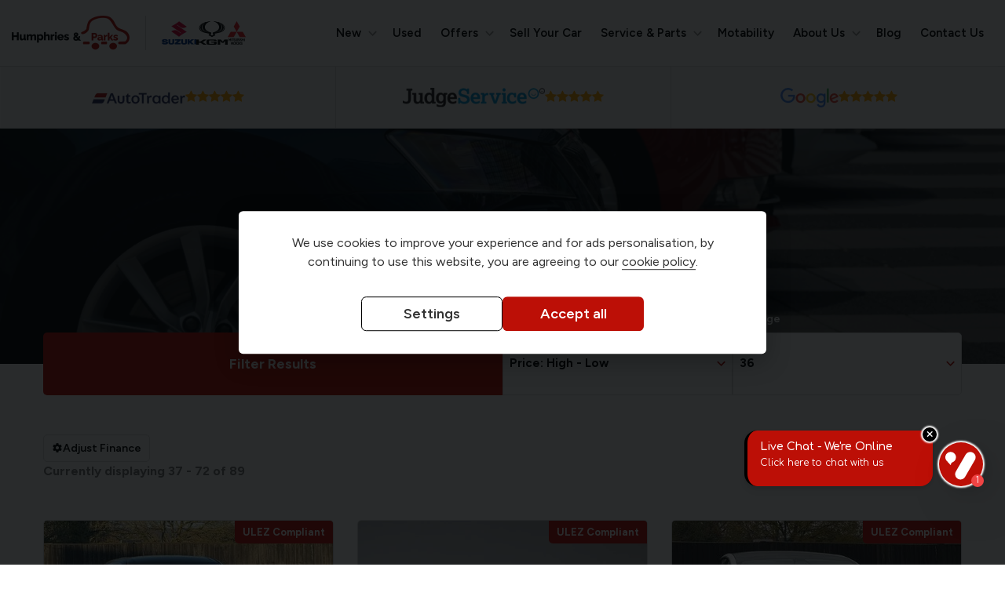

--- FILE ---
content_type: text/html; charset=UTF-8
request_url: https://www.humphriesandparks.net/used/page/2/
body_size: 19243
content:
<!DOCTYPE html><html class="no-js" lang="en-GB"><head><meta charset="UTF-8"><meta http-equiv="x-ua-compatible" content="ie=edge"><meta name="viewport" content="width=device-width, initial-scale=1.0"><title>Used Vehicles for sale in Maidstone Kent | Humphries &amp; Parks</title><link rel="icon" href="https://67cdn.co.uk/144/1/1632921071615465efe0280_humphries-and-parks-favicon.jpg?width=196&amp;height=196&amp;crop=auto"><link rel="apple-touch-icon" href="https://67cdn.co.uk/144/1/1632921071615465efe0280_humphries-and-parks-favicon.jpg?width=196&amp;height=196&amp;crop=auto"><meta name="description" content="Used Vehicles for sale in Maidstone, Kent, available from Humphries & Parks, New & Used Car Dealer"><link href="https://www.humphriesandparks.net/used/" rel="prev"><link href="https://www.humphriesandparks.net/used/page/3/" rel="next"><link href="/core/css/components/cookieconsent.css" rel="stylesheet"><link href="//fonts.googleapis.com/css?family=Figtree:400,600,700" rel="stylesheet"><link href="//fonts.googleapis.com/css?family=Source+Sans+Pro:400,600,700" rel="stylesheet"><link href="//fonts.googleapis.com/icon?family=Material+Icons" rel="stylesheet"><link href="/assets/b85143cc30a0be60323ebafaf650a1af57a918b9.css" rel="stylesheet"><link href="/core/css/core.css?v=1768392628110.1767780051" rel="stylesheet"><link href="/assets/6c42890c/css/theme.css?v=1768392628110.1767780051" rel="stylesheet"><link href="/dist/css/app.css?v=1768392628110.1767780051" rel="stylesheet"><style> .listing__banner {
background-image: url("https://67cdn.co.uk/144/6/16298020286124ce2c80c7d_istock-538161386.jpg?width=639&amp;height=600&amp;crop=auto");
}
@media print, screen and (min-width: 40em) {
.listing--vehicle-teaser .listing__banner {
background-image: url("https://67cdn.co.uk/144/6/16298020286124ce2c80c7d_istock-538161386.jpg?width=1023&amp;height=600&amp;crop=auto");
}
}
@media print, screen and (min-width: 64em) {
.listing--vehicle-teaser .listing__banner {
background-image: url("https://67cdn.co.uk/144/6/16298020286124ce2c80c7d_istock-538161386.jpg?width=1199&amp;height=600&amp;crop=auto");
}
}
@media print, screen and (min-width: 75em) {
.listing--vehicle-teaser .listing__banner {
background-image: url("https://67cdn.co.uk/144/6/16298020286124ce2c80c7d_istock-538161386.jpg?width=1439&amp;height=300&amp;crop=auto");
}
}
@media print, screen and (min-width: 90em) {
.listing--vehicle-teaser .listing__banner {
background-image: url("https://67cdn.co.uk/144/6/16298020286124ce2c80c7d_istock-538161386.jpg?width=1920&amp;height=300&amp;crop=auto");
}
}
</style><script type="text/plain" data-cookiecategory="analytics"> var dataLayer = null;
(function (w, d, s, l, i) {
w[l] = w[l] || [];
w[l].push({
'gtm.start':
new Date().getTime(), event: 'gtm.js'
});
var f = d.getElementsByTagName(s)[0],
j = d.createElement(s), dl = l != 'dataLayer' ? '&l=' + l : '';
j.async = true;
j.src =
'https://www.googletagmanager.com/gtm.js?id=' + i + dl;
f.parentNode.insertBefore(j, f);
})(window, document, 'script', 'dataLayer', 'GTM-MT6G3PP');
</script><script type="text/javascript"> window.addEventListener('load', function () {
// obtain plugin
cc = initCookieConsent();
// run plugin with your configuration
cc.run({
autorun: true, // default: true
delay: 0, // default: 0
current_lang: 'en',
auto_language: false, // default: null; could also be 'browser' or 'document'
autoclear_cookies: true, // default: false
page_scripts: true, // default: false
force_consent: true, // default: false
cookie_name: 'cookie_consent', // default: 'cc_cookie'
cookie_expiration: 182, // default: 182 (days)
gui_options: {
consent_modal: {
layout: 'box', // box/cloud/bar
position: 'middle center', // bottom/middle/top + left/right/center
transition: 'slide', // zoom/slide
swap_buttons: true // enable to invert buttons
},
settings_modal: {
layout: 'cloud', // box/bar
transition: 'slide', // zoom/slide
flipButtons: true,
}
},
languages: {
'en': {
consent_modal: {
title: false,
description: 'We use cookies to improve your experience and for ads personalisation, by continuing to use this website, you are agreeing to our <a href="/cookie-policy">cookie policy</a>.',
primary_btn: {
text: 'Accept all',
role: 'accept_all' // 'accept_selected' or 'accept_all'
},
secondary_btn: {
text: 'Settings',
role: 'settings' // 'settings' or 'accept_necessary'
}
},
settings_modal: {
title: 'Cookie preferences',
save_settings_btn: 'Save settings',
accept_all_btn: 'Accept all',
reject_all_btn: 'Reject all',
close_btn_label: 'Close',
cookie_table_headers: [
{col1: 'Name'},
{col2: 'Description'}
],
blocks: [
{
title: 'Cookie usage 📢',
description: 'We use cookies to ensure the basic functionalities of the website and to enhance your online experience. You can choose for each category to opt-in/out whenever you want. For more details relative to cookies and other sensitive data, please read the full <a href="/cookie-policy" class="cc-link">Cookie Policy</a>.',
},
{
title: 'Strictly necessary cookies',
description: 'These cookies are essential for the proper functioning of this website. Without these cookies, the website would not work properly',
toggle: {
value: 'necessary', enabled: 1, readonly: 1, },
cookie_table: [
{
col1: 'advanced-frontend',
col2: 'Allows our systems to give you a consistent user experience and allows us to validate your session.',
},
{
col1: '_csrf-frontend',
col2: 'Mitigates possible Cross-site request Forgery (CSRF).',
},
{
col1: '_csrf-backend',
col2: 'Mitigates possible Cross-site request Forgery (CSRF).',
},
{
col1: 'advanced-backend',
col2: 'Allows our systems to give you a consistent user experience and allows us to validate your session.',
},
]
},
{
title: 'Performance and Analytics cookies',
description: 'These cookies allow the website to remember the choices you have made in the past',
toggle: {
value: 'analytics', enabled: 1, },
cookie_table: [
{
col1: '_fbp',
col2: 'Facebook Pixel',
},
{
col1: '_ga_*',
col2: 'Google Analytics',
},
{
col1: '_ga',
col2: 'Google Analytics',
},
{
col1: '_gid',
col2: 'Google Analytics',
},
{
col1: '_gat_UA-*',
col2: 'Google Analytics',
},
{
col1: '_hjSessionUser_*',
col2: 'Hotjar Analytics',
},
{
col1: '_hjSession_*',
col2: 'Hotjar Analytics',
},
{
col1: 'ctwnd*',
col2: 'Calltracks Analytics',
},
{
col1: 'visitorTrackingData',
col2: 'Internal Analytics',
},
]
},
{
title: 'More information',
description: 'Our full privacy policy can be viewed <a class="cc-link" href="/privacy-policy" target="_blank">here</a>. For any queries in relation to our policies please contact us.',
},
]
}
}
}
});
});
window.defaultOrder = '-price';</script></head><body class="not-front controller-vehicle action-index"><div class="off-canvas-wrapper"><div class="off-canvas-wrapper-inner" data-off-canvas-wrapper><div class="off-canvas off-canvas--main-menu position-right" id="offCanvasMainMenu" data-off-canvas data-position="right"><nav> <ul class="menu menu--main vertical large-horizontal" data-responsive-menu="drilldown xlarge-dropdown" data-close-on-click-inside="false"><div class="listing listing--franchise-logo"><ul class="listing__list"><li class="listing__list-item"><div class="block block--franchise-logo"><a href="/suzuki"><div class="block__primary-images"><picture><!--[if IE 9]><video style="display: none;"><![endif]--><source media="(min-width: 1440px)" srcset="https://67cdn.co.uk/144/6/1713800908662686cc23ca7_suzuki-logo.png?crop=auto&amp;maxheight=45"><!--[if IE 9]></video><![endif]--><img src="https://67cdn.co.uk/144/6/1713800908662686cc23ca7_suzuki-logo.png?crop=auto&amp;maxheight=30" alt="Suzuki"></picture></div></a></div></li><li class="listing__list-item"><div class="block block--franchise-logo"><a href="/kgm"><div class="block__primary-images"><picture><!--[if IE 9]><video style="display: none;"><![endif]--><source media="(min-width: 1440px)" srcset="https://67cdn.co.uk/144/6/1713800927662686df1c9af_kgm-logo.png?crop=auto&amp;maxheight=45"><!--[if IE 9]></video><![endif]--><img src="https://67cdn.co.uk/144/6/1713800927662686df1c9af_kgm-logo.png?crop=auto&amp;maxheight=30" alt="KGM"></picture></div></a></div></li><li class="listing__list-item"><div class="block block--franchise-logo"><a href="/mitsubishi"><div class="block__primary-images"><picture><!--[if IE 9]><video style="display: none;"><![endif]--><source media="(min-width: 1440px)" srcset="https://67cdn.co.uk/144/6/1713800946662686f2b5c9b_mitsubishi-logo.png?crop=auto&amp;maxheight=45"><!--[if IE 9]></video><![endif]--><img src="https://67cdn.co.uk/144/6/1713800946662686f2b5c9b_mitsubishi-logo.png?crop=auto&amp;maxheight=30" alt="Mitsubishi"></picture></div></a></div></li></ul></div><li><a href="#">New</a><ul class="menu"><li><a href="/showroom/new/cars/kgm/">KGM</a></li><li><a href="/showroom/new/cars/suzuki/">Suzuki</a></li></ul></li><li><a href="/used/">Used</a></li><li><a href="#">Offers</a><ul class="menu"><li><a href="/offers/new/">New</a></li><li><a href="/offers/motability/">Motability</a></li></ul></li><li><a href="/sell-your-car">Sell Your Car</a></li><li><a href="#">Service &amp; Parts</a><ul class="menu"><li><a href="/servicing-and-mots">Servicing &amp; Mot&#039;s</a></li><li><a href="/parts-and-accessories ">Parts &amp; Accessories</a></li></ul></li><li><a href="/motability">Motability</a></li><li><a href="#">About Us</a><ul class="menu"><li><a href="/about-us">The H&amp;P Story</a></li><li><a href="/meet-the-team/">Meet The Team</a></li><li><a href="/reviews/">Reviews</a></li></ul></li><li><a href="/blog/">Blog</a></li><li><a href="/contact-us">Contact Us</a></li></ul></nav></div><div class="off-canvas-content" data-off-canvas-content><!-- Google Tag Manager (noscript) --><noscript><iframe src="https://www.googletagmanager.com/ns.html?id=GTM-MT6G3PP"
height="0" width="0" style="display:none;visibility:hidden"></iframe></noscript><!-- End Google Tag Manager (noscript) --><header class="l-header"><div class="l-header__top"><div class="l-header__first"><div class="logo logo--image"><a href="/"><picture><!--[if IE 9]><video style="display: none;"><![endif]--><source media="(min-width: 1440px)" srcset="https://67cdn.co.uk/144/1/171379016466265cd4c7ac2_humphries-and-parks-main-logo-1024px-black.png?maxwidth=200 1x, https://67cdn.co.uk/144/1/171379016466265cd4c7ac2_humphries-and-parks-main-logo-1024px-black.png?maxwidth=400 2x"><!--[if IE 9]></video><![endif]--><img src="https://67cdn.co.uk/144/1/171379016466265cd4c7ac2_humphries-and-parks-main-logo-1024px-black.png?maxwidth=150" srcset="https://67cdn.co.uk/144/1/171379016466265cd4c7ac2_humphries-and-parks-main-logo-1024px-black.png?maxwidth=150 1x, https://67cdn.co.uk/144/1/171379016466265cd4c7ac2_humphries-and-parks-main-logo-1024px-black.png?maxwidth=300 2x" alt="Humphries &amp; Parks"></picture></a><div class="logo__franchises"><div class="listing listing--franchise-logo"><ul class="listing__list"><li class="listing__list-item"><div class="block block--franchise-logo"><a href="/suzuki"><div class="block__primary-images"><picture><!--[if IE 9]><video style="display: none;"><![endif]--><source media="(min-width: 1440px)" srcset="https://67cdn.co.uk/144/6/1713800908662686cc23ca7_suzuki-logo.png?crop=auto&amp;maxheight=45"><!--[if IE 9]></video><![endif]--><img src="https://67cdn.co.uk/144/6/1713800908662686cc23ca7_suzuki-logo.png?crop=auto&amp;maxheight=30" alt="Suzuki"></picture></div></a></div></li><li class="listing__list-item"><div class="block block--franchise-logo"><a href="/kgm"><div class="block__primary-images"><picture><!--[if IE 9]><video style="display: none;"><![endif]--><source media="(min-width: 1440px)" srcset="https://67cdn.co.uk/144/6/1713800927662686df1c9af_kgm-logo.png?crop=auto&amp;maxheight=45"><!--[if IE 9]></video><![endif]--><img src="https://67cdn.co.uk/144/6/1713800927662686df1c9af_kgm-logo.png?crop=auto&amp;maxheight=30" alt="KGM"></picture></div></a></div></li><li class="listing__list-item"><div class="block block--franchise-logo"><a href="/mitsubishi"><div class="block__primary-images"><picture><!--[if IE 9]><video style="display: none;"><![endif]--><source media="(min-width: 1440px)" srcset="https://67cdn.co.uk/144/6/1713800946662686f2b5c9b_mitsubishi-logo.png?crop=auto&amp;maxheight=45"><!--[if IE 9]></video><![endif]--><img src="https://67cdn.co.uk/144/6/1713800946662686f2b5c9b_mitsubishi-logo.png?crop=auto&amp;maxheight=30" alt="Mitsubishi"></picture></div></a></div></li></ul></div></div></div></div><div class="l-header__second"><nav class="l-nav" id="menu"><ul class="menu menu--main vertical large-horizontal" data-responsive-menu="drilldown xlarge-dropdown" data-close-on-click-inside="false"><div class="listing listing--franchise-logo"><ul class="listing__list"><li class="listing__list-item"><div class="block block--franchise-logo"><a href="/suzuki"><div class="block__primary-images"><picture><!--[if IE 9]><video style="display: none;"><![endif]--><source media="(min-width: 1440px)" srcset="https://67cdn.co.uk/144/6/1713800908662686cc23ca7_suzuki-logo.png?crop=auto&amp;maxheight=45"><!--[if IE 9]></video><![endif]--><img src="https://67cdn.co.uk/144/6/1713800908662686cc23ca7_suzuki-logo.png?crop=auto&amp;maxheight=30" alt="Suzuki"></picture></div></a></div></li><li class="listing__list-item"><div class="block block--franchise-logo"><a href="/kgm"><div class="block__primary-images"><picture><!--[if IE 9]><video style="display: none;"><![endif]--><source media="(min-width: 1440px)" srcset="https://67cdn.co.uk/144/6/1713800927662686df1c9af_kgm-logo.png?crop=auto&amp;maxheight=45"><!--[if IE 9]></video><![endif]--><img src="https://67cdn.co.uk/144/6/1713800927662686df1c9af_kgm-logo.png?crop=auto&amp;maxheight=30" alt="KGM"></picture></div></a></div></li><li class="listing__list-item"><div class="block block--franchise-logo"><a href="/mitsubishi"><div class="block__primary-images"><picture><!--[if IE 9]><video style="display: none;"><![endif]--><source media="(min-width: 1440px)" srcset="https://67cdn.co.uk/144/6/1713800946662686f2b5c9b_mitsubishi-logo.png?crop=auto&amp;maxheight=45"><!--[if IE 9]></video><![endif]--><img src="https://67cdn.co.uk/144/6/1713800946662686f2b5c9b_mitsubishi-logo.png?crop=auto&amp;maxheight=30" alt="Mitsubishi"></picture></div></a></div></li></ul></div><li><a href="#">New</a><ul class="menu"><li><a href="/showroom/new/cars/kgm/">KGM</a></li><li><a href="/showroom/new/cars/suzuki/">Suzuki</a></li></ul></li><li><a href="/used/">Used</a></li><li><a href="#">Offers</a><ul class="menu"><li><a href="/offers/new/">New</a></li><li><a href="/offers/motability/">Motability</a></li></ul></li><li><a href="/sell-your-car">Sell Your Car</a></li><li><a href="#">Service &amp; Parts</a><ul class="menu"><li><a href="/servicing-and-mots">Servicing &amp; Mot&#039;s</a></li><li><a href="/parts-and-accessories ">Parts &amp; Accessories</a></li></ul></li><li><a href="/motability">Motability</a></li><li><a href="#">About Us</a><ul class="menu"><li><a href="/about-us">The H&amp;P Story</a></li><li><a href="/meet-the-team/">Meet The Team</a></li><li><a href="/reviews/">Reviews</a></li></ul></li><li><a href="/blog/">Blog</a></li><li><a href="/contact-us">Contact Us</a></li></ul></nav><div class="menu--phone menu--phone-mobile"><a href="tel:01732 870711" class="button"><span>01732 870711</span></a></div></div><div class="l-header__third"><div class="menu--phone menu--phone-desktop"><a href="tel:01732 870711" class="button"><span>01732 870711</span></a></div><div class="menu--hamburger"><a data-toggle="offCanvasMainMenu" data-responsive-toggle="menu" data-hide-for="xlarge"><i class="icon icon--menu"></i><span>Menu</span></a></div></div></div><div class="l-header__bottom"><div class="listing listing--review"><ul class="listing__list"><li class="listing__list-item slick-slide"><div class="block block--review"><a href="https://www.autotrader.co.uk/dealers/kent/west-malling/humphries-parks-2467432" target="_blank"><div class="block__primary-images"><img src="https://67cdn.co.uk/144/6/1712073980660c2cfcb2e73_16322283576149d405a8f52-autotrader.png?crop=auto&amp;maxheight=25" alt="AutoTrader"></div><div class="block__rating block__rating--5"><span class="fa fa-star"></span><span class="fa fa-star"></span><span class="fa fa-star"></span><span class="fa fa-star"></span><span class="fa fa-star"></span></div><div class="block__subtitle">4.8 out of 5</div></a></div></li><li class="listing__list-item slick-slide"><div class="block block--review"><a href="https://www.judgeservice.com/en-gb/car-dealership/reviews/group/Humphries%20%20Parks%20Ltd" target="_blank"><div class="block__primary-images"><img src="https://67cdn.co.uk/144/6/1712073960660c2ce8041b0_171026156565f0853dea655-judgeservicelogo-black-2925-w268.png?crop=auto&amp;maxheight=25" alt="JudgeService"></div><div class="block__rating block__rating--5"><span class="fa fa-star"></span><span class="fa fa-star"></span><span class="fa fa-star"></span><span class="fa fa-star"></span><span class="fa fa-star"></span></div><div class="block__subtitle">4.8 out of 5</div></a></div></li><li class="listing__list-item slick-slide"><div class="block block--review"><a href="https://www.google.com/search?q=humphries+and+parks&amp;sca_esv=e57395570566e342&amp;sca_upv=1&amp;ei=HwUMZpbpFMmmhbIPgMaFuAQ&amp;ved=0ahUKEwjW9KXJzqOFAxVJU0EAHQBjAUcQ4dUDCBA&amp;uact=5&amp;oq=humphries+and+parks&amp;gs_lp=[base64]&amp;sclient=gws-wiz-serp#" target="_blank"><div class="block__primary-images"><img src="https://67cdn.co.uk/144/6/1712073942660c2cd61fe91_16322283796149d41b790f8-google.png?crop=auto&amp;maxheight=25" alt="Google"></div><div class="block__rating block__rating--5"><span class="fa fa-star"></span><span class="fa fa-star"></span><span class="fa fa-star"></span><span class="fa fa-star"></span><span class="fa fa-star"></span></div><div class="block__subtitle">4.6 out of 5</div></a></div></li></ul></div></div></header><main class="l-main l-main--full-screen"><div class="l-main__inner"><section class="l-main__section"><div class="listing listing--vehicle-teaser" id="js-vehicle-list-wrapper"><div class="listing__banner"><!-- Below code uses block image to add background image to .listing__banner --><div class="listing__title"><h1 id="js-vehicle-index-title">Used Vehicles</h1></div></div><div class="listing__controls"><div class="listing__controls-inner"><div class="listing__filter-results listing__filter-results--reduced"><a class="button" data-toggle="search">Filter Results</a></div><div class="listing__order"><form id="w0" class="vehicle-order" action="/used/page/2/" method="post"><input type="hidden" name="_csrf-secure-frontend" value="jC95lTz_CHIKJEyP39rnkhzpkmDplVcZ_XoVUmMiH9vLY0_7aqpkRmkVH7qu7Z3YeNygD6CkGX-HGE8IM3EpvQ=="> <div class="form-group field-vehicle_search_order"><label class="control-label" for="vehicle_search_order">Order By</label><select id="vehicle_search_order" class="form-control" name="vehicle_search_order"><option value="price">Price: Low - High</option><option value="-price" selected>Price: High - Low</option><option value="-age">Age: Old - New</option><option value="age">Age: New - Old</option><option value="mileage">Mileage: Low - High</option><option value="-mileage">Mileage: High - Low</option><option value="mpg">MPG: Low - High</option><option value="-mpg"> MPG: High - Low</option><option value="tax">Tax Rate: Low - High</option><option value="-tax">Tax Rate: High - Low</option><option value="make">Make: A-Z</option><option value="-make">Make: Z-A</option><option value="-added">Recently Added</option></select><p class="help-block help-block-error"></p></div><div class="form-group field-vehicle_search_per_page"><label class="control-label" for="vehicle_search_per_page">Per Page</label><select id="vehicle_search_per_page" class="form-control" name="vehicle_search_per_page"><option value="12">12</option><option value="24">24</option><option value="36" selected>36</option><option value="48">48</option><option value="60">60</option></select><p class="help-block help-block-error"></p></div></form></div></div></div><div class="listing__finance"><div class="listing__adjust-finance"><a>Adjust Finance</a></div><div class="listing__finance-form"><div class="finance-form"><div class="finance-form__title">Adjust Finance Terms</div><form id="w1" class="form form--finance js-finance-form" method="post"><input type="hidden" name="_csrf-secure-frontend" value="jC95lTz_CHIKJEyP39rnkhzpkmDplVcZ_XoVUmMiH9vLY0_7aqpkRmkVH7qu7Z3YeNygD6CkGX-HGE8IM3EpvQ=="> <div class="form-group field-quotefilters-term"><label class="control-label" for="quotefilters-term">Term</label><select id="quotefilters-term" class="form-control" name="QuoteFilters[term]"><option value="12">12</option><option value="24">24</option><option value="30">30</option><option value="36">36</option><option value="42">42</option><option value="48">48</option><option value="54">54</option><option value="60" selected>60</option><option value="66">66</option><option value="72">72</option><option value="78">78</option><option value="84">84</option><option value="90">90</option><option value="96">96</option><option value="102">102</option><option value="108">108</option><option value="114">114</option><option value="120">120</option></select><div class="help-block"></div></div><div class="form-group field-quotefilters-deposit"><label class="control-label" for="quotefilters-deposit">Deposit</label><input type="text" id="quotefilters-deposit" class="form-control" name="QuoteFilters[deposit]" value="10%"><div class="hint-block">Add deposit amount in pounds or percentage e.g. £2000 or 10%</div><div class="help-block"></div></div><div class="form-group field-quotefilters-annualmileage"><label class="control-label" for="quotefilters-annualmileage">Annual Mileage</label><select id="quotefilters-annualmileage" class="form-control" name="QuoteFilters[annualMileage]"><option value="1000">1,000 miles per year</option><option value="2000">2,000 miles per year</option><option value="3000">3,000 miles per year</option><option value="4000">4,000 miles per year</option><option value="5000">5,000 miles per year</option><option value="6000" selected>6,000 miles per year</option><option value="7000">7,000 miles per year</option><option value="8000">8,000 miles per year</option><option value="9000">9,000 miles per year</option><option value="10000">10,000 miles per year</option><option value="11000">11,000 miles per year</option><option value="12000">12,000 miles per year</option><option value="13000">13,000 miles per year</option><option value="14000">14,000 miles per year</option><option value="15000">15,000 miles per year</option><option value="16000">16,000 miles per year</option><option value="17000">17,000 miles per year</option><option value="18000">18,000 miles per year</option><option value="19000">19,000 miles per year</option><option value="20000">20,000 miles per year</option><option value="21000">21,000 miles per year</option><option value="22000">22,000 miles per year</option><option value="23000">23,000 miles per year</option><option value="24000">24,000 miles per year</option><option value="25000">25,000 miles per year</option><option value="26000">26,000 miles per year</option><option value="27000">27,000 miles per year</option><option value="28000">28,000 miles per year</option><option value="29000">29,000 miles per year</option><option value="30000">30,000 miles per year</option></select><div class="help-block"></div></div><div class="form-group form-submit"><input type="submit" class="button" id="js-finance-form-button" value="Update"/></div></form></div><script class="js-finance-template" type="text/template"><div class="finance-table finance-table--teaser"><table><thead><tr><th></th><th>First Payment</th><th><span class="js-finance-monthly-payments"></span> Monthly Payments</th><th>Final Payment</th><th>Agreement Term</th><th>Total Deposit</th><th>Amount of Credit</th><th>Total Amount Payable</th><th>Interest Rate (fixed)</th><th>Representative APR</th></tr></thead><tbody><% jQuery.each(Quotes, function(i) { %><% var data = Quotes[i]; %><% if (data.hasErrors) { %><% } else if (typeof prioritiseFinanceTypes == 'undefined' || prioritiseFinanceTypes.length == 1 && prioritiseFinanceTypes[0] == '' || prioritiseFinanceTypes.indexOf(data.FacilityType) != -1) { %><tr><td><%= data.FacilityType %></td><td>£<%= window.financeHelper.formatNumber(data.FirstPayment) %></td><td>£<%= window.financeHelper.formatNumber(data.RegularPayment) %></td><td>£<%= window.financeHelper.formatNumber(data.FinalPayment) %></td><td><%= data.Term %></td><td>£<%= window.financeHelper.formatNumber(data.TotalDeposit) %></td><td>£<%= window.financeHelper.formatNumber(data.BalanceToFinance) %></td><td>£<%= window.financeHelper.formatNumber(data.TotalPayable) %></td><td><%= data.InterestRate %>%</td><td><%= data.APR %>%</td></tr><% } %><% }) %></tbody></table></div></script></div></div><div id="js-vehicle-list"><div id="js-vehicle-rows"><div class="listing__item-count">Currently displaying <span>37</span> - <span>72</span> of <span id="js-all-matching-vehicles-count">89</span></div><ul class="listing__list"><li class="listing__list-item"><div class="vehicle vehicle--teaser js-vehicle js-vehicle-teaser" data-vehicle="566367" data-vehicle-type="car"><a href="/used/cars/suzuki/swift/motion-3804"><div class="vehicle__primary-images"><picture><!--[if IE 9]><video style="display: none;"><![endif]--><source media="(min-width: 1200px)" srcset="https://67cdn.co.uk/144/3/566367/9d07fdb00fd912d3a123f3b134ffc4ae68bcc955_-vp_pages-permalink-image-3zczyl0nt-photo_0000.jpg?width=368&amp;height=276&amp;crop=auto"><source media="(min-width: 1024px)" srcset="https://67cdn.co.uk/144/3/566367/9d07fdb00fd912d3a123f3b134ffc4ae68bcc955_-vp_pages-permalink-image-3zczyl0nt-photo_0000.jpg?width=567&amp;height=425&amp;crop=auto"><source media="(min-width: 768px)" srcset="https://67cdn.co.uk/144/3/566367/9d07fdb00fd912d3a123f3b134ffc4ae68bcc955_-vp_pages-permalink-image-3zczyl0nt-photo_0000.jpg?width=991&amp;height=743&amp;crop=auto"><source media="(min-width: 640px)" srcset="https://67cdn.co.uk/144/3/566367/9d07fdb00fd912d3a123f3b134ffc4ae68bcc955_-vp_pages-permalink-image-3zczyl0nt-photo_0000.jpg?width=735&amp;height=550&amp;crop=auto"><source media="(min-width: 480px)" srcset="https://67cdn.co.uk/144/3/566367/9d07fdb00fd912d3a123f3b134ffc4ae68bcc955_-vp_pages-permalink-image-3zczyl0nt-photo_0000.jpg?width=617&amp;height=463&amp;crop=auto"><!--[if IE 9]></video><![endif]--><img src="https://67cdn.co.uk/144/3/566367/9d07fdb00fd912d3a123f3b134ffc4ae68bcc955_-vp_pages-permalink-image-3zczyl0nt-photo_0000.jpg?width=457&amp;height=343&amp;crop=auto" alt=""></picture><div class="vehicle__media-count"><ul><li><i class="icon icon--image-library"></i> <span>40</span></li><li><i class="icon icon--video-library"></i> <span>1</span></li></ul></div><div class="vehicle__ulez"><span>ULEZ Compliant</span></div></div></a><div class="vehicle__details"><div class="vehicle__title"><h2 class="vehicle__make-model"><a href="/used/cars/suzuki/swift/motion-3804">Suzuki Swift</a></h2><h3 class="vehicle__model-variant">2025 (75) MOTION</h3></div><div class="vehicle__technical-data-promoted"><ul><li><div class="technical-data technical-data--teaser"><div class="technical-data__value">2025 (75)</div></div></li><li><div class="technical-data technical-data--teaser"><div class="technical-data__value">Automatic</div></div></li><li><div class="technical-data technical-data--teaser"><div class="technical-data__value">906 miles</div></div></li></ul></div><div class="vehicle__price"><div class="price price--teaser"><div class="price__total"><div class="price-combined"><div class="price-combined__value">£18,495</div></div></div><div class="price__monthly"><a href="/used/cars/suzuki/swift/motion-3804#finance" rel="nofollow"><div class="finance-price finance-price--teaser js-finance-price"><div class="finance-price__per-month"><ul class="finance-price__list js-finance-price-list"><li class="finance-price__list-item js-finance-price-list-item"><span class="finance-price__value js-finance-price-value">POA</span><span class="finance-price__label js-finance-price-label"></span></li></ul><div class="finance-price__suffix">per month</div></div></div></a></div></div></div><div class="vehicle__link"><a href="/used/cars/suzuki/swift/motion-3804" class="button button--full-width button--no-margin">Full Details</a></div></div><div class="vehicle__finance"><script class="js-finance-template" type="text/template"><div class="finance-table finance-table--teaser"><table><thead><tr><th></th><th>First Payment</th><th><span class="js-finance-monthly-payments"></span> Monthly Payments</th><th>Final Payment</th><th>Agreement Term</th><th>Total Deposit</th><th>Amount of Credit</th><th>Total Amount Payable</th><th>Interest Rate (fixed)</th><th>Representative APR</th></tr></thead><tbody><% jQuery.each(Quotes, function(i) { %><% var data = Quotes[i]; %><% if (data.hasErrors) { %><% } else if (typeof prioritiseFinanceTypes == 'undefined' || prioritiseFinanceTypes.length == 1 && prioritiseFinanceTypes[0] == '' || prioritiseFinanceTypes.indexOf(data.FacilityType) != -1) { %><tr><td><%= data.FacilityType %></td><td>£<%= window.financeHelper.formatNumber(data.FirstPayment) %></td><td>£<%= window.financeHelper.formatNumber(data.RegularPayment) %></td><td>£<%= window.financeHelper.formatNumber(data.FinalPayment) %></td><td><%= data.Term %></td><td>£<%= window.financeHelper.formatNumber(data.TotalDeposit) %></td><td>£<%= window.financeHelper.formatNumber(data.BalanceToFinance) %></td><td>£<%= window.financeHelper.formatNumber(data.TotalPayable) %></td><td><%= data.InterestRate %>%</td><td><%= data.APR %>%</td></tr><% } %><% }) %></tbody></table></div></script><ul id="codeweavers-calculator-prices2" class="finance-summary" data-vehicle-useExtendedInformations="1" data-vehicle-id="566367" data-vehicle-identifier="104555" data-vehicle-identifierType="CapCarShortCode" data-vehicle-isNew="false" data-vehicle-dealerKey="" data-vehicle-cashPrice="18495" data-vehicle-mrrp="0" data-vehicle-mileage="906" data-vehicle-registrationNumber="GJ75VGF" data-vehicle-registrationDate="2025-11-05" data-vehicle-VIN="" data-vehicle-type="Car"></ul><div class="vehicle__finance-tables js-finance-wrapper"></div></div></div></li><li class="listing__list-item"><div class="vehicle vehicle--teaser js-vehicle js-vehicle-teaser" data-vehicle="569967" data-vehicle-type="car"><a href="/used/cars/suzuki/swace/sz5-3827"><div class="vehicle__primary-images"><picture><!--[if IE 9]><video style="display: none;"><![endif]--><source media="(min-width: 1200px)" srcset="https://67cdn.co.uk/144/3/569967/33fbe06311c73a29fa221a09971b2072d8ddb098_-a-media--resize--6e7d0058486e40d29f735d8ef4067152.jpg?width=368&amp;height=276&amp;crop=auto"><source media="(min-width: 1024px)" srcset="https://67cdn.co.uk/144/3/569967/33fbe06311c73a29fa221a09971b2072d8ddb098_-a-media--resize--6e7d0058486e40d29f735d8ef4067152.jpg?width=567&amp;height=425&amp;crop=auto"><source media="(min-width: 768px)" srcset="https://67cdn.co.uk/144/3/569967/33fbe06311c73a29fa221a09971b2072d8ddb098_-a-media--resize--6e7d0058486e40d29f735d8ef4067152.jpg?width=991&amp;height=743&amp;crop=auto"><source media="(min-width: 640px)" srcset="https://67cdn.co.uk/144/3/569967/33fbe06311c73a29fa221a09971b2072d8ddb098_-a-media--resize--6e7d0058486e40d29f735d8ef4067152.jpg?width=735&amp;height=550&amp;crop=auto"><source media="(min-width: 480px)" srcset="https://67cdn.co.uk/144/3/569967/33fbe06311c73a29fa221a09971b2072d8ddb098_-a-media--resize--6e7d0058486e40d29f735d8ef4067152.jpg?width=617&amp;height=463&amp;crop=auto"><!--[if IE 9]></video><![endif]--><img src="https://67cdn.co.uk/144/3/569967/33fbe06311c73a29fa221a09971b2072d8ddb098_-a-media--resize--6e7d0058486e40d29f735d8ef4067152.jpg?width=457&amp;height=343&amp;crop=auto" alt=""></picture><div class="vehicle__media-count"><ul><li><i class="icon icon--image-library"></i> <span>12</span></li></ul></div><div class="vehicle__ulez"><span>ULEZ Compliant</span></div></div></a><div class="vehicle__details"><div class="vehicle__title"><h2 class="vehicle__make-model"><a href="/used/cars/suzuki/swace/sz5-3827">Suzuki Swace</a></h2><h3 class="vehicle__model-variant">2022 (72) SZ5</h3></div><div class="vehicle__technical-data-promoted"><ul><li><div class="technical-data technical-data--teaser"><div class="technical-data__value">2022 (72)</div></div></li><li><div class="technical-data technical-data--teaser"><div class="technical-data__value">Automatic</div></div></li><li><div class="technical-data technical-data--teaser"><div class="technical-data__value">14,253 miles</div></div></li></ul></div><div class="vehicle__price"><div class="price price--teaser"><div class="price__total"><div class="price-combined"><div class="price-combined__value">£18,395</div></div></div><div class="price__monthly"><a href="/used/cars/suzuki/swace/sz5-3827#finance" rel="nofollow"><div class="finance-price finance-price--teaser js-finance-price"><div class="finance-price__per-month"><ul class="finance-price__list js-finance-price-list"><li class="finance-price__list-item js-finance-price-list-item"><span class="finance-price__value js-finance-price-value">POA</span><span class="finance-price__label js-finance-price-label"></span></li></ul><div class="finance-price__suffix">per month</div></div></div></a></div></div></div><div class="vehicle__link"><a href="/used/cars/suzuki/swace/sz5-3827" class="button button--full-width button--no-margin">Full Details</a></div></div><div class="vehicle__finance"><script class="js-finance-template" type="text/template"><div class="finance-table finance-table--teaser"><table><thead><tr><th></th><th>First Payment</th><th><span class="js-finance-monthly-payments"></span> Monthly Payments</th><th>Final Payment</th><th>Agreement Term</th><th>Total Deposit</th><th>Amount of Credit</th><th>Total Amount Payable</th><th>Interest Rate (fixed)</th><th>Representative APR</th></tr></thead><tbody><% jQuery.each(Quotes, function(i) { %><% var data = Quotes[i]; %><% if (data.hasErrors) { %><% } else if (typeof prioritiseFinanceTypes == 'undefined' || prioritiseFinanceTypes.length == 1 && prioritiseFinanceTypes[0] == '' || prioritiseFinanceTypes.indexOf(data.FacilityType) != -1) { %><tr><td><%= data.FacilityType %></td><td>£<%= window.financeHelper.formatNumber(data.FirstPayment) %></td><td>£<%= window.financeHelper.formatNumber(data.RegularPayment) %></td><td>£<%= window.financeHelper.formatNumber(data.FinalPayment) %></td><td><%= data.Term %></td><td>£<%= window.financeHelper.formatNumber(data.TotalDeposit) %></td><td>£<%= window.financeHelper.formatNumber(data.BalanceToFinance) %></td><td>£<%= window.financeHelper.formatNumber(data.TotalPayable) %></td><td><%= data.InterestRate %>%</td><td><%= data.APR %>%</td></tr><% } %><% }) %></tbody></table></div></script><ul id="codeweavers-calculator-prices3" class="finance-summary" data-vehicle-useExtendedInformations="1" data-vehicle-id="569967" data-vehicle-identifier="95750" data-vehicle-identifierType="CapCarShortCode" data-vehicle-isNew="false" data-vehicle-dealerKey="" data-vehicle-cashPrice="18395" data-vehicle-mrrp="0" data-vehicle-mileage="14253" data-vehicle-registrationNumber="KN72EYW" data-vehicle-registrationDate="2022-10-19" data-vehicle-VIN="" data-vehicle-type="Car"></ul><div class="vehicle__finance-tables js-finance-wrapper"></div></div></div></li><li class="listing__list-item"><div class="vehicle vehicle--teaser js-vehicle js-vehicle-teaser" data-vehicle="556432" data-vehicle-type="car"><a href="/used/cars/tesla/model-3/standard-range-plus-3740"><div class="vehicle__primary-images"><picture><!--[if IE 9]><video style="display: none;"><![endif]--><source media="(min-width: 1200px)" srcset="https://67cdn.co.uk/144/3/556432/454a8bc11e1d76aa0fc069e0c6c65e1c0e6ef37b_-vp_pages-permalink-image-3mnd_gr7j-photo_0000.jpg?width=368&amp;height=276&amp;crop=auto"><source media="(min-width: 1024px)" srcset="https://67cdn.co.uk/144/3/556432/454a8bc11e1d76aa0fc069e0c6c65e1c0e6ef37b_-vp_pages-permalink-image-3mnd_gr7j-photo_0000.jpg?width=567&amp;height=425&amp;crop=auto"><source media="(min-width: 768px)" srcset="https://67cdn.co.uk/144/3/556432/454a8bc11e1d76aa0fc069e0c6c65e1c0e6ef37b_-vp_pages-permalink-image-3mnd_gr7j-photo_0000.jpg?width=991&amp;height=743&amp;crop=auto"><source media="(min-width: 640px)" srcset="https://67cdn.co.uk/144/3/556432/454a8bc11e1d76aa0fc069e0c6c65e1c0e6ef37b_-vp_pages-permalink-image-3mnd_gr7j-photo_0000.jpg?width=735&amp;height=550&amp;crop=auto"><source media="(min-width: 480px)" srcset="https://67cdn.co.uk/144/3/556432/454a8bc11e1d76aa0fc069e0c6c65e1c0e6ef37b_-vp_pages-permalink-image-3mnd_gr7j-photo_0000.jpg?width=617&amp;height=463&amp;crop=auto"><!--[if IE 9]></video><![endif]--><img src="https://67cdn.co.uk/144/3/556432/454a8bc11e1d76aa0fc069e0c6c65e1c0e6ef37b_-vp_pages-permalink-image-3mnd_gr7j-photo_0000.jpg?width=457&amp;height=343&amp;crop=auto" alt=""></picture><div class="vehicle__media-count"><ul><li><i class="icon icon--image-library"></i> <span>40</span></li><li><i class="icon icon--video-library"></i> <span>1</span></li></ul></div><div class="vehicle__ulez"><span>ULEZ Compliant</span></div></div></a><div class="vehicle__details"><div class="vehicle__title"><h2 class="vehicle__make-model"><a href="/used/cars/tesla/model-3/standard-range-plus-3740">Tesla Model 3</a></h2><h3 class="vehicle__model-variant">2021 (71) STANDARD RANGE PLUS</h3></div><div class="vehicle__technical-data-promoted"><ul><li><div class="technical-data technical-data--teaser"><div class="technical-data__value">2021 (71)</div></div></li><li><div class="technical-data technical-data--teaser"><div class="technical-data__value">Automatic</div></div></li><li><div class="technical-data technical-data--teaser"><div class="technical-data__value">21,691 miles</div></div></li></ul></div><div class="vehicle__price"><div class="price price--teaser"><div class="price__total"><div class="price-combined"><div class="price-combined__value">£18,249</div></div></div><div class="price__monthly"><a href="/used/cars/tesla/model-3/standard-range-plus-3740#finance" rel="nofollow"><div class="finance-price finance-price--teaser js-finance-price"><div class="finance-price__per-month"><ul class="finance-price__list js-finance-price-list"><li class="finance-price__list-item js-finance-price-list-item"><span class="finance-price__value js-finance-price-value">POA</span><span class="finance-price__label js-finance-price-label"></span></li></ul><div class="finance-price__suffix">per month</div></div></div></a></div></div></div><div class="vehicle__link"><a href="/used/cars/tesla/model-3/standard-range-plus-3740" class="button button--full-width button--no-margin">Full Details</a></div></div><div class="vehicle__finance"><script class="js-finance-template" type="text/template"><div class="finance-table finance-table--teaser"><table><thead><tr><th></th><th>First Payment</th><th><span class="js-finance-monthly-payments"></span> Monthly Payments</th><th>Final Payment</th><th>Agreement Term</th><th>Total Deposit</th><th>Amount of Credit</th><th>Total Amount Payable</th><th>Interest Rate (fixed)</th><th>Representative APR</th></tr></thead><tbody><% jQuery.each(Quotes, function(i) { %><% var data = Quotes[i]; %><% if (data.hasErrors) { %><% } else if (typeof prioritiseFinanceTypes == 'undefined' || prioritiseFinanceTypes.length == 1 && prioritiseFinanceTypes[0] == '' || prioritiseFinanceTypes.indexOf(data.FacilityType) != -1) { %><tr><td><%= data.FacilityType %></td><td>£<%= window.financeHelper.formatNumber(data.FirstPayment) %></td><td>£<%= window.financeHelper.formatNumber(data.RegularPayment) %></td><td>£<%= window.financeHelper.formatNumber(data.FinalPayment) %></td><td><%= data.Term %></td><td>£<%= window.financeHelper.formatNumber(data.TotalDeposit) %></td><td>£<%= window.financeHelper.formatNumber(data.BalanceToFinance) %></td><td>£<%= window.financeHelper.formatNumber(data.TotalPayable) %></td><td><%= data.InterestRate %>%</td><td><%= data.APR %>%</td></tr><% } %><% }) %></tbody></table></div></script><ul id="codeweavers-calculator-prices4" class="finance-summary" data-vehicle-useExtendedInformations="1" data-vehicle-id="556432" data-vehicle-identifier="99432" data-vehicle-identifierType="CapCarShortCode" data-vehicle-isNew="false" data-vehicle-dealerKey="" data-vehicle-cashPrice="18249" data-vehicle-mrrp="0" data-vehicle-mileage="21691" data-vehicle-registrationNumber="LF71VXK" data-vehicle-registrationDate="2021-09-01" data-vehicle-VIN="" data-vehicle-type="Car"></ul><div class="vehicle__finance-tables js-finance-wrapper"></div></div></div></li><li class="listing__list-item"><div class="vehicle vehicle--teaser js-vehicle js-vehicle-teaser" data-vehicle="564477" data-vehicle-type="car"><a href="/used/cars/kia/niro/3-3790"><div class="vehicle__primary-images"><picture><!--[if IE 9]><video style="display: none;"><![endif]--><source media="(min-width: 1200px)" srcset="https://67cdn.co.uk/144/3/564477/e709f7694e79b4dff3dd02490b1335c024eb0544_-vp_pages-permalink-image-xxzzf7r6n-photo_0000.jpg?width=368&amp;height=276&amp;crop=auto"><source media="(min-width: 1024px)" srcset="https://67cdn.co.uk/144/3/564477/e709f7694e79b4dff3dd02490b1335c024eb0544_-vp_pages-permalink-image-xxzzf7r6n-photo_0000.jpg?width=567&amp;height=425&amp;crop=auto"><source media="(min-width: 768px)" srcset="https://67cdn.co.uk/144/3/564477/e709f7694e79b4dff3dd02490b1335c024eb0544_-vp_pages-permalink-image-xxzzf7r6n-photo_0000.jpg?width=991&amp;height=743&amp;crop=auto"><source media="(min-width: 640px)" srcset="https://67cdn.co.uk/144/3/564477/e709f7694e79b4dff3dd02490b1335c024eb0544_-vp_pages-permalink-image-xxzzf7r6n-photo_0000.jpg?width=735&amp;height=550&amp;crop=auto"><source media="(min-width: 480px)" srcset="https://67cdn.co.uk/144/3/564477/e709f7694e79b4dff3dd02490b1335c024eb0544_-vp_pages-permalink-image-xxzzf7r6n-photo_0000.jpg?width=617&amp;height=463&amp;crop=auto"><!--[if IE 9]></video><![endif]--><img src="https://67cdn.co.uk/144/3/564477/e709f7694e79b4dff3dd02490b1335c024eb0544_-vp_pages-permalink-image-xxzzf7r6n-photo_0000.jpg?width=457&amp;height=343&amp;crop=auto" alt=""></picture><div class="vehicle__media-count"><ul><li><i class="icon icon--image-library"></i> <span>40</span></li><li><i class="icon icon--video-library"></i> <span>1</span></li></ul></div><div class="vehicle__ulez"><span>ULEZ Compliant</span></div></div></a><div class="vehicle__details"><div class="vehicle__title"><h2 class="vehicle__make-model"><a href="/used/cars/kia/niro/3-3790">Kia Niro</a></h2><h3 class="vehicle__model-variant">2022 (22) 3</h3></div><div class="vehicle__technical-data-promoted"><ul><li><div class="technical-data technical-data--teaser"><div class="technical-data__value">2022 (22)</div></div></li><li><div class="technical-data technical-data--teaser"><div class="technical-data__value">Automatic</div></div></li><li><div class="technical-data technical-data--teaser"><div class="technical-data__value">24,474 miles</div></div></li></ul></div><div class="vehicle__price"><div class="price price--teaser"><div class="price__total"><div class="price-combined"><div class="price-combined__value">£18,249</div></div></div><div class="price__monthly"><a href="/used/cars/kia/niro/3-3790#finance" rel="nofollow"><div class="finance-price finance-price--teaser js-finance-price"><div class="finance-price__per-month"><ul class="finance-price__list js-finance-price-list"><li class="finance-price__list-item js-finance-price-list-item"><span class="finance-price__value js-finance-price-value">POA</span><span class="finance-price__label js-finance-price-label"></span></li></ul><div class="finance-price__suffix">per month</div></div></div></a></div></div></div><div class="vehicle__link"><a href="/used/cars/kia/niro/3-3790" class="button button--full-width button--no-margin">Full Details</a></div></div><div class="vehicle__finance"><script class="js-finance-template" type="text/template"><div class="finance-table finance-table--teaser"><table><thead><tr><th></th><th>First Payment</th><th><span class="js-finance-monthly-payments"></span> Monthly Payments</th><th>Final Payment</th><th>Agreement Term</th><th>Total Deposit</th><th>Amount of Credit</th><th>Total Amount Payable</th><th>Interest Rate (fixed)</th><th>Representative APR</th></tr></thead><tbody><% jQuery.each(Quotes, function(i) { %><% var data = Quotes[i]; %><% if (data.hasErrors) { %><% } else if (typeof prioritiseFinanceTypes == 'undefined' || prioritiseFinanceTypes.length == 1 && prioritiseFinanceTypes[0] == '' || prioritiseFinanceTypes.indexOf(data.FacilityType) != -1) { %><tr><td><%= data.FacilityType %></td><td>£<%= window.financeHelper.formatNumber(data.FirstPayment) %></td><td>£<%= window.financeHelper.formatNumber(data.RegularPayment) %></td><td>£<%= window.financeHelper.formatNumber(data.FinalPayment) %></td><td><%= data.Term %></td><td>£<%= window.financeHelper.formatNumber(data.TotalDeposit) %></td><td>£<%= window.financeHelper.formatNumber(data.BalanceToFinance) %></td><td>£<%= window.financeHelper.formatNumber(data.TotalPayable) %></td><td><%= data.InterestRate %>%</td><td><%= data.APR %>%</td></tr><% } %><% }) %></tbody></table></div></script><ul id="codeweavers-calculator-prices5" class="finance-summary" data-vehicle-useExtendedInformations="1" data-vehicle-id="564477" data-vehicle-identifier="89922" data-vehicle-identifierType="CapCarShortCode" data-vehicle-isNew="false" data-vehicle-dealerKey="" data-vehicle-cashPrice="18249" data-vehicle-mrrp="0" data-vehicle-mileage="24474" data-vehicle-registrationNumber="FV22MZP" data-vehicle-registrationDate="2022-05-27" data-vehicle-VIN="" data-vehicle-type="Car"></ul><div class="vehicle__finance-tables js-finance-wrapper"></div></div></div></li><li class="listing__list-item"><div class="vehicle vehicle--teaser js-vehicle js-vehicle-teaser" data-vehicle="551137" data-vehicle-type="car"><a href="/used/cars/suzuki/ignis/sz5-dualjet-mhev-3716"><div class="vehicle__primary-images"><picture><!--[if IE 9]><video style="display: none;"><![endif]--><source media="(min-width: 1200px)" srcset="https://67cdn.co.uk/144/3/551137/e173e57cb25221424fc96e3c264e23d26d591bba_-vp_pages-permalink-image-gyrlbdz4h-photo_0000.jpg?width=368&amp;height=276&amp;crop=auto"><source media="(min-width: 1024px)" srcset="https://67cdn.co.uk/144/3/551137/e173e57cb25221424fc96e3c264e23d26d591bba_-vp_pages-permalink-image-gyrlbdz4h-photo_0000.jpg?width=567&amp;height=425&amp;crop=auto"><source media="(min-width: 768px)" srcset="https://67cdn.co.uk/144/3/551137/e173e57cb25221424fc96e3c264e23d26d591bba_-vp_pages-permalink-image-gyrlbdz4h-photo_0000.jpg?width=991&amp;height=743&amp;crop=auto"><source media="(min-width: 640px)" srcset="https://67cdn.co.uk/144/3/551137/e173e57cb25221424fc96e3c264e23d26d591bba_-vp_pages-permalink-image-gyrlbdz4h-photo_0000.jpg?width=735&amp;height=550&amp;crop=auto"><source media="(min-width: 480px)" srcset="https://67cdn.co.uk/144/3/551137/e173e57cb25221424fc96e3c264e23d26d591bba_-vp_pages-permalink-image-gyrlbdz4h-photo_0000.jpg?width=617&amp;height=463&amp;crop=auto"><!--[if IE 9]></video><![endif]--><img src="https://67cdn.co.uk/144/3/551137/e173e57cb25221424fc96e3c264e23d26d591bba_-vp_pages-permalink-image-gyrlbdz4h-photo_0000.jpg?width=457&amp;height=343&amp;crop=auto" alt=""></picture><div class="vehicle__media-count"><ul><li><i class="icon icon--image-library"></i> <span>35</span></li><li><i class="icon icon--video-library"></i> <span>1</span></li></ul></div><div class="vehicle__ulez"><span>ULEZ Compliant</span></div></div></a><div class="vehicle__details"><div class="vehicle__title"><h2 class="vehicle__make-model"><a href="/used/cars/suzuki/ignis/sz5-dualjet-mhev-3716">Suzuki Ignis</a></h2><h3 class="vehicle__model-variant">2024 (24) SZ5 DUALJET MHEV</h3></div><div class="vehicle__technical-data-promoted"><ul><li><div class="technical-data technical-data--teaser"><div class="technical-data__value">2024 (24)</div></div></li><li><div class="technical-data technical-data--teaser"><div class="technical-data__value">Automatic</div></div></li><li><div class="technical-data technical-data--teaser"><div class="technical-data__value">10,730 miles</div></div></li></ul></div><div class="vehicle__price"><div class="price price--teaser"><div class="price__total"><div class="price-combined"><div class="price-combined__value">£18,249</div></div></div><div class="price__monthly"><a href="/used/cars/suzuki/ignis/sz5-dualjet-mhev-3716#finance" rel="nofollow"><div class="finance-price finance-price--teaser js-finance-price"><div class="finance-price__per-month"><ul class="finance-price__list js-finance-price-list"><li class="finance-price__list-item js-finance-price-list-item"><span class="finance-price__value js-finance-price-value">POA</span><span class="finance-price__label js-finance-price-label"></span></li></ul><div class="finance-price__suffix">per month</div></div></div></a></div></div></div><div class="vehicle__link"><a href="/used/cars/suzuki/ignis/sz5-dualjet-mhev-3716" class="button button--full-width button--no-margin">Full Details</a></div></div><div class="vehicle__finance"><script class="js-finance-template" type="text/template"><div class="finance-table finance-table--teaser"><table><thead><tr><th></th><th>First Payment</th><th><span class="js-finance-monthly-payments"></span> Monthly Payments</th><th>Final Payment</th><th>Agreement Term</th><th>Total Deposit</th><th>Amount of Credit</th><th>Total Amount Payable</th><th>Interest Rate (fixed)</th><th>Representative APR</th></tr></thead><tbody><% jQuery.each(Quotes, function(i) { %><% var data = Quotes[i]; %><% if (data.hasErrors) { %><% } else if (typeof prioritiseFinanceTypes == 'undefined' || prioritiseFinanceTypes.length == 1 && prioritiseFinanceTypes[0] == '' || prioritiseFinanceTypes.indexOf(data.FacilityType) != -1) { %><tr><td><%= data.FacilityType %></td><td>£<%= window.financeHelper.formatNumber(data.FirstPayment) %></td><td>£<%= window.financeHelper.formatNumber(data.RegularPayment) %></td><td>£<%= window.financeHelper.formatNumber(data.FinalPayment) %></td><td><%= data.Term %></td><td>£<%= window.financeHelper.formatNumber(data.TotalDeposit) %></td><td>£<%= window.financeHelper.formatNumber(data.BalanceToFinance) %></td><td>£<%= window.financeHelper.formatNumber(data.TotalPayable) %></td><td><%= data.InterestRate %>%</td><td><%= data.APR %>%</td></tr><% } %><% }) %></tbody></table></div></script><ul id="codeweavers-calculator-prices6" class="finance-summary" data-vehicle-useExtendedInformations="1" data-vehicle-id="551137" data-vehicle-identifier="92907" data-vehicle-identifierType="CapCarShortCode" data-vehicle-isNew="false" data-vehicle-dealerKey="" data-vehicle-cashPrice="18249" data-vehicle-mrrp="0" data-vehicle-mileage="10730" data-vehicle-registrationNumber="GJ24JPY" data-vehicle-registrationDate="2024-03-04" data-vehicle-VIN="" data-vehicle-type="Car"></ul><div class="vehicle__finance-tables js-finance-wrapper"></div></div></div></li><li class="listing__list-item" style="overflow: hidden;"><div class="listing listing--benefits"><ul class="listing__list"><li class="listing__list-item slick-slide"><div class="block block--benefit"><div class="block__inner"><div class="block__logo"><div class="logo"><picture><!--[if IE 9]><video style="display: none;"><![endif]--><source media="(min-width: 1024px)" srcset="https://67cdn.co.uk/144/1/171379060966265e9165aac_humphries-and-parks-main-logo-all-white.png?maxwidth=200 1x, https://67cdn.co.uk/144/1/171379060966265e9165aac_humphries-and-parks-main-logo-all-white.png?maxwidth=400 2x"><!--[if IE 9]></video><![endif]--><img src="https://67cdn.co.uk/144/1/171379060966265e9165aac_humphries-and-parks-main-logo-all-white.png?maxwidth=150" srcset="https://67cdn.co.uk/144/1/171379060966265e9165aac_humphries-and-parks-main-logo-all-white.png?maxwidth=150 1x, https://67cdn.co.uk/144/1/171379060966265e9165aac_humphries-and-parks-main-logo-all-white.png?maxwidth=300 2x" alt="Humphries &amp; Parks"></picture></div></div><div class="block__details"><div class="block__title">120 point inspection</div><div class="block__description">Thorough checks to ensure peace of mind</div></div><div class="block__manufacturers"><img src="/dist/img/manufacturer-logos.png"></div></div></div></li><li class="listing__list-item slick-slide"><div class="block block--benefit"><div class="block__inner"><div class="block__logo"><div class="logo"><picture><!--[if IE 9]><video style="display: none;"><![endif]--><source media="(min-width: 1024px)" srcset="https://67cdn.co.uk/144/1/171379060966265e9165aac_humphries-and-parks-main-logo-all-white.png?maxwidth=200 1x, https://67cdn.co.uk/144/1/171379060966265e9165aac_humphries-and-parks-main-logo-all-white.png?maxwidth=400 2x"><!--[if IE 9]></video><![endif]--><img src="https://67cdn.co.uk/144/1/171379060966265e9165aac_humphries-and-parks-main-logo-all-white.png?maxwidth=150" srcset="https://67cdn.co.uk/144/1/171379060966265e9165aac_humphries-and-parks-main-logo-all-white.png?maxwidth=150 1x, https://67cdn.co.uk/144/1/171379060966265e9165aac_humphries-and-parks-main-logo-all-white.png?maxwidth=300 2x" alt="Humphries &amp; Parks"></picture></div></div><div class="block__details"><div class="block__title">6 Month Warranty</div><div class="block__description">We've got you covered free of charge</div></div><div class="block__manufacturers"><img src="/dist/img/manufacturer-logos.png"></div></div></div></li><li class="listing__list-item slick-slide"><div class="block block--benefit"><div class="block__inner"><div class="block__logo"><div class="logo"><picture><!--[if IE 9]><video style="display: none;"><![endif]--><source media="(min-width: 1024px)" srcset="https://67cdn.co.uk/144/1/171379060966265e9165aac_humphries-and-parks-main-logo-all-white.png?maxwidth=200 1x, https://67cdn.co.uk/144/1/171379060966265e9165aac_humphries-and-parks-main-logo-all-white.png?maxwidth=400 2x"><!--[if IE 9]></video><![endif]--><img src="https://67cdn.co.uk/144/1/171379060966265e9165aac_humphries-and-parks-main-logo-all-white.png?maxwidth=150" srcset="https://67cdn.co.uk/144/1/171379060966265e9165aac_humphries-and-parks-main-logo-all-white.png?maxwidth=150 1x, https://67cdn.co.uk/144/1/171379060966265e9165aac_humphries-and-parks-main-logo-all-white.png?maxwidth=300 2x" alt="Humphries &amp; Parks"></picture></div></div><div class="block__details"><div class="block__title">Minimum 6 Month MOT</div><div class="block__description">As standard on each and every vehicle</div></div><div class="block__manufacturers"><img src="/dist/img/manufacturer-logos.png"></div></div></div></li><li class="listing__list-item slick-slide"><div class="block block--benefit"><div class="block__inner"><div class="block__logo"><div class="logo"><picture><!--[if IE 9]><video style="display: none;"><![endif]--><source media="(min-width: 1024px)" srcset="https://67cdn.co.uk/144/1/171379060966265e9165aac_humphries-and-parks-main-logo-all-white.png?maxwidth=200 1x, https://67cdn.co.uk/144/1/171379060966265e9165aac_humphries-and-parks-main-logo-all-white.png?maxwidth=400 2x"><!--[if IE 9]></video><![endif]--><img src="https://67cdn.co.uk/144/1/171379060966265e9165aac_humphries-and-parks-main-logo-all-white.png?maxwidth=150" srcset="https://67cdn.co.uk/144/1/171379060966265e9165aac_humphries-and-parks-main-logo-all-white.png?maxwidth=150 1x, https://67cdn.co.uk/144/1/171379060966265e9165aac_humphries-and-parks-main-logo-all-white.png?maxwidth=300 2x" alt="Humphries &amp; Parks"></picture></div></div><div class="block__details"><div class="block__title">Est. 1947</div><div class="block__description">Local business for over 75 years!</div></div><div class="block__manufacturers"><img src="/dist/img/manufacturer-logos.png"></div></div></div></li></ul></div></li><li class="listing__list-item"><div class="vehicle vehicle--teaser js-vehicle js-vehicle-teaser" data-vehicle="560931" data-vehicle-type="commercial"><a href="/used/commercials/ford/transit-custom/300-limited-p-v-ecoblue-3777"><div class="vehicle__primary-images"><picture><!--[if IE 9]><video style="display: none;"><![endif]--><source media="(min-width: 1200px)" srcset="https://67cdn.co.uk/144/3/560931/508f4bc85cfe192282d44ffaec4fa7ad542b8e25_-a-media--resize--44a429aff72d44439c3293213508cd8f.jpg?width=368&amp;height=276&amp;crop=auto"><source media="(min-width: 1024px)" srcset="https://67cdn.co.uk/144/3/560931/508f4bc85cfe192282d44ffaec4fa7ad542b8e25_-a-media--resize--44a429aff72d44439c3293213508cd8f.jpg?width=567&amp;height=425&amp;crop=auto"><source media="(min-width: 768px)" srcset="https://67cdn.co.uk/144/3/560931/508f4bc85cfe192282d44ffaec4fa7ad542b8e25_-a-media--resize--44a429aff72d44439c3293213508cd8f.jpg?width=991&amp;height=743&amp;crop=auto"><source media="(min-width: 640px)" srcset="https://67cdn.co.uk/144/3/560931/508f4bc85cfe192282d44ffaec4fa7ad542b8e25_-a-media--resize--44a429aff72d44439c3293213508cd8f.jpg?width=735&amp;height=550&amp;crop=auto"><source media="(min-width: 480px)" srcset="https://67cdn.co.uk/144/3/560931/508f4bc85cfe192282d44ffaec4fa7ad542b8e25_-a-media--resize--44a429aff72d44439c3293213508cd8f.jpg?width=617&amp;height=463&amp;crop=auto"><!--[if IE 9]></video><![endif]--><img src="https://67cdn.co.uk/144/3/560931/508f4bc85cfe192282d44ffaec4fa7ad542b8e25_-a-media--resize--44a429aff72d44439c3293213508cd8f.jpg?width=457&amp;height=343&amp;crop=auto" alt=""></picture><div class="vehicle__media-count"><ul><li><i class="icon icon--image-library"></i> <span>17</span></li></ul></div><div class="vehicle__ulez"><span>ULEZ Compliant</span></div></div></a><div class="vehicle__details"><div class="vehicle__title"><h2 class="vehicle__make-model"><a href="/used/commercials/ford/transit-custom/300-limited-p-v-ecoblue-3777">Ford Transit Custom</a></h2><h3 class="vehicle__model-variant">2021 (21) 300 LIMITED P/V ECOBLUE</h3></div><div class="vehicle__technical-data-promoted"><ul><li><div class="technical-data technical-data--teaser"><div class="technical-data__value">2021 (21)</div></div></li><li><div class="technical-data technical-data--teaser"><div class="technical-data__value">Manual</div></div></li><li><div class="technical-data technical-data--teaser"><div class="technical-data__value">30,424 miles</div></div></li></ul></div><div class="vehicle__price"><div class="price price--teaser"><div class="price__total"><div class="price-combined"><div class="price-combined__value">£17,995</div><div class="price-combined__vat">+ VAT</div></div></div><div class="price__monthly"><a href="/used/commercials/ford/transit-custom/300-limited-p-v-ecoblue-3777#finance" rel="nofollow"><div class="finance-price finance-price--teaser js-finance-price"><div class="finance-price__per-month"><ul class="finance-price__list js-finance-price-list"><li class="finance-price__list-item js-finance-price-list-item"><span class="finance-price__value js-finance-price-value">POA</span><span class="finance-price__label js-finance-price-label"></span></li></ul><div class="finance-price__suffix">per month</div></div></div></a></div></div></div><div class="vehicle__link"><a href="/used/commercials/ford/transit-custom/300-limited-p-v-ecoblue-3777" class="button button--full-width button--no-margin">Full Details</a></div></div><div class="vehicle__finance"><script class="js-finance-template" type="text/template"><div class="finance-table finance-table--teaser"><table><thead><tr><th></th><th>First Payment</th><th><span class="js-finance-monthly-payments"></span> Monthly Payments</th><th>Final Payment</th><th>Agreement Term</th><th>Total Deposit</th><th>Amount of Credit</th><th>Total Amount Payable</th><th>Interest Rate (fixed)</th><th>Representative APR</th></tr></thead><tbody><% jQuery.each(Quotes, function(i) { %><% var data = Quotes[i]; %><% if (data.hasErrors) { %><% } else if (typeof prioritiseFinanceTypes == 'undefined' || prioritiseFinanceTypes.length == 1 && prioritiseFinanceTypes[0] == '' || prioritiseFinanceTypes.indexOf(data.FacilityType) != -1) { %><tr><td><%= data.FacilityType %></td><td>£<%= window.financeHelper.formatNumber(data.FirstPayment) %></td><td>£<%= window.financeHelper.formatNumber(data.RegularPayment) %></td><td>£<%= window.financeHelper.formatNumber(data.FinalPayment) %></td><td><%= data.Term %></td><td>£<%= window.financeHelper.formatNumber(data.TotalDeposit) %></td><td>£<%= window.financeHelper.formatNumber(data.BalanceToFinance) %></td><td>£<%= window.financeHelper.formatNumber(data.TotalPayable) %></td><td><%= data.InterestRate %>%</td><td><%= data.APR %>%</td></tr><% } %><% }) %></tbody></table></div></script><ul id="codeweavers-calculator-prices7" class="finance-summary" data-vehicle-useExtendedInformations="1" data-vehicle-id="560931" data-vehicle-identifier="42077" data-vehicle-identifierType="CapLCVShortCode" data-vehicle-isNew="false" data-vehicle-dealerKey="" data-vehicle-cashPrice="17995" data-vehicle-mrrp="0" data-vehicle-mileage="30424" data-vehicle-registrationNumber="KF21ZWV" data-vehicle-registrationDate="2021-08-24" data-vehicle-VIN="" data-vehicle-type="Lcv" data-vehicle-imageUrl="67cdn.co.uk/144/3/560931/508f4bc85cfe192282d44ffaec4fa7ad542b8e25_-a-media--resize--44a429aff72d44439c3293213508cd8f.jpg" data-vehicle-linkBackUrl="https://www.humphriesandparks.net/used/commercials/ford/transit-custom/300-limited-p-v-ecoblue-3777" data-vehicle-isVatQualifying="true"></ul><div class="vehicle__finance-tables js-finance-wrapper"></div></div></div></li><li class="listing__list-item"><div class="vehicle vehicle--teaser js-vehicle js-vehicle-teaser" data-vehicle="566329" data-vehicle-type="car"><a href="/used/cars/hyundai/kona/ultimate-3802"><div class="vehicle__primary-images"><picture><!--[if IE 9]><video style="display: none;"><![endif]--><source media="(min-width: 1200px)" srcset="https://67cdn.co.uk/144/3/566329/696e8c04ecfea5d979ddc0fb0578b95152344ed1_-a-media--resize--c0e4cf4bed374c0992621cbeba28e51a.jpg?width=368&amp;height=276&amp;crop=auto"><source media="(min-width: 1024px)" srcset="https://67cdn.co.uk/144/3/566329/696e8c04ecfea5d979ddc0fb0578b95152344ed1_-a-media--resize--c0e4cf4bed374c0992621cbeba28e51a.jpg?width=567&amp;height=425&amp;crop=auto"><source media="(min-width: 768px)" srcset="https://67cdn.co.uk/144/3/566329/696e8c04ecfea5d979ddc0fb0578b95152344ed1_-a-media--resize--c0e4cf4bed374c0992621cbeba28e51a.jpg?width=991&amp;height=743&amp;crop=auto"><source media="(min-width: 640px)" srcset="https://67cdn.co.uk/144/3/566329/696e8c04ecfea5d979ddc0fb0578b95152344ed1_-a-media--resize--c0e4cf4bed374c0992621cbeba28e51a.jpg?width=735&amp;height=550&amp;crop=auto"><source media="(min-width: 480px)" srcset="https://67cdn.co.uk/144/3/566329/696e8c04ecfea5d979ddc0fb0578b95152344ed1_-a-media--resize--c0e4cf4bed374c0992621cbeba28e51a.jpg?width=617&amp;height=463&amp;crop=auto"><!--[if IE 9]></video><![endif]--><img src="https://67cdn.co.uk/144/3/566329/696e8c04ecfea5d979ddc0fb0578b95152344ed1_-a-media--resize--c0e4cf4bed374c0992621cbeba28e51a.jpg?width=457&amp;height=343&amp;crop=auto" alt=""></picture><div class="vehicle__media-count"><ul><li><i class="icon icon--image-library"></i> <span>11</span></li></ul></div><div class="vehicle__ulez"><span>ULEZ Compliant</span></div></div></a><div class="vehicle__details"><div class="vehicle__title"><h2 class="vehicle__make-model"><a href="/used/cars/hyundai/kona/ultimate-3802">Hyundai KONA</a></h2><h3 class="vehicle__model-variant">2022 (72) ULTIMATE</h3></div><div class="vehicle__technical-data-promoted"><ul><li><div class="technical-data technical-data--teaser"><div class="technical-data__value">2022 (72)</div></div></li><li><div class="technical-data technical-data--teaser"><div class="technical-data__value">Automatic</div></div></li><li><div class="technical-data technical-data--teaser"><div class="technical-data__value">11,116 miles</div></div></li></ul></div><div class="vehicle__price"><div class="price price--teaser"><div class="price__total"><div class="price-combined"><div class="price-combined__value">£17,995</div></div></div><div class="price__monthly"><a href="/used/cars/hyundai/kona/ultimate-3802#finance" rel="nofollow"><div class="finance-price finance-price--teaser js-finance-price"><div class="finance-price__per-month"><ul class="finance-price__list js-finance-price-list"><li class="finance-price__list-item js-finance-price-list-item"><span class="finance-price__value js-finance-price-value">POA</span><span class="finance-price__label js-finance-price-label"></span></li></ul><div class="finance-price__suffix">per month</div></div></div></a></div></div></div><div class="vehicle__link"><a href="/used/cars/hyundai/kona/ultimate-3802" class="button button--full-width button--no-margin">Full Details</a></div></div><div class="vehicle__finance"><script class="js-finance-template" type="text/template"><div class="finance-table finance-table--teaser"><table><thead><tr><th></th><th>First Payment</th><th><span class="js-finance-monthly-payments"></span> Monthly Payments</th><th>Final Payment</th><th>Agreement Term</th><th>Total Deposit</th><th>Amount of Credit</th><th>Total Amount Payable</th><th>Interest Rate (fixed)</th><th>Representative APR</th></tr></thead><tbody><% jQuery.each(Quotes, function(i) { %><% var data = Quotes[i]; %><% if (data.hasErrors) { %><% } else if (typeof prioritiseFinanceTypes == 'undefined' || prioritiseFinanceTypes.length == 1 && prioritiseFinanceTypes[0] == '' || prioritiseFinanceTypes.indexOf(data.FacilityType) != -1) { %><tr><td><%= data.FacilityType %></td><td>£<%= window.financeHelper.formatNumber(data.FirstPayment) %></td><td>£<%= window.financeHelper.formatNumber(data.RegularPayment) %></td><td>£<%= window.financeHelper.formatNumber(data.FinalPayment) %></td><td><%= data.Term %></td><td>£<%= window.financeHelper.formatNumber(data.TotalDeposit) %></td><td>£<%= window.financeHelper.formatNumber(data.BalanceToFinance) %></td><td>£<%= window.financeHelper.formatNumber(data.TotalPayable) %></td><td><%= data.InterestRate %>%</td><td><%= data.APR %>%</td></tr><% } %><% }) %></tbody></table></div></script><ul id="codeweavers-calculator-prices8" class="finance-summary" data-vehicle-useExtendedInformations="1" data-vehicle-id="566329" data-vehicle-identifier="96746" data-vehicle-identifierType="CapCarShortCode" data-vehicle-isNew="false" data-vehicle-dealerKey="" data-vehicle-cashPrice="17995" data-vehicle-mrrp="0" data-vehicle-mileage="11116" data-vehicle-registrationNumber="LV72KYH" data-vehicle-registrationDate="2022-11-22" data-vehicle-VIN="" data-vehicle-type="Car"></ul><div class="vehicle__finance-tables js-finance-wrapper"></div></div></div></li><li class="listing__list-item"><div class="vehicle vehicle--teaser js-vehicle js-vehicle-teaser" data-vehicle="566522" data-vehicle-type="car"><a href="/used/cars/suzuki/swace/sz-t-3808"><div class="vehicle__primary-images"><picture><!--[if IE 9]><video style="display: none;"><![endif]--><source media="(min-width: 1200px)" srcset="https://67cdn.co.uk/144/3/566522/858dc82051d36631eb9a259a2f740212f4db9669_-vp_pages-permalink-image-dznt_v5js-photo_0000.jpg?width=368&amp;height=276&amp;crop=auto"><source media="(min-width: 1024px)" srcset="https://67cdn.co.uk/144/3/566522/858dc82051d36631eb9a259a2f740212f4db9669_-vp_pages-permalink-image-dznt_v5js-photo_0000.jpg?width=567&amp;height=425&amp;crop=auto"><source media="(min-width: 768px)" srcset="https://67cdn.co.uk/144/3/566522/858dc82051d36631eb9a259a2f740212f4db9669_-vp_pages-permalink-image-dznt_v5js-photo_0000.jpg?width=991&amp;height=743&amp;crop=auto"><source media="(min-width: 640px)" srcset="https://67cdn.co.uk/144/3/566522/858dc82051d36631eb9a259a2f740212f4db9669_-vp_pages-permalink-image-dznt_v5js-photo_0000.jpg?width=735&amp;height=550&amp;crop=auto"><source media="(min-width: 480px)" srcset="https://67cdn.co.uk/144/3/566522/858dc82051d36631eb9a259a2f740212f4db9669_-vp_pages-permalink-image-dznt_v5js-photo_0000.jpg?width=617&amp;height=463&amp;crop=auto"><!--[if IE 9]></video><![endif]--><img src="https://67cdn.co.uk/144/3/566522/858dc82051d36631eb9a259a2f740212f4db9669_-vp_pages-permalink-image-dznt_v5js-photo_0000.jpg?width=457&amp;height=343&amp;crop=auto" alt=""></picture><div class="vehicle__media-count"><ul><li><i class="icon icon--image-library"></i> <span>40</span></li><li><i class="icon icon--video-library"></i> <span>1</span></li></ul></div><div class="vehicle__ulez"><span>ULEZ Compliant</span></div></div></a><div class="vehicle__details"><div class="vehicle__title"><h2 class="vehicle__make-model"><a href="/used/cars/suzuki/swace/sz-t-3808">Suzuki Swace</a></h2><h3 class="vehicle__model-variant">2022 (72) SZ-T</h3></div><div class="vehicle__technical-data-promoted"><ul><li><div class="technical-data technical-data--teaser"><div class="technical-data__value">2022 (72)</div></div></li><li><div class="technical-data technical-data--teaser"><div class="technical-data__value">Automatic</div></div></li><li><div class="technical-data technical-data--teaser"><div class="technical-data__value">7,315 miles</div></div></li></ul></div><div class="vehicle__price"><div class="price price--teaser"><div class="price__total"><div class="price-combined"><div class="price-combined__value">£17,795</div></div></div><div class="price__monthly"><a href="/used/cars/suzuki/swace/sz-t-3808#finance" rel="nofollow"><div class="finance-price finance-price--teaser js-finance-price"><div class="finance-price__per-month"><ul class="finance-price__list js-finance-price-list"><li class="finance-price__list-item js-finance-price-list-item"><span class="finance-price__value js-finance-price-value">POA</span><span class="finance-price__label js-finance-price-label"></span></li></ul><div class="finance-price__suffix">per month</div></div></div></a></div></div></div><div class="vehicle__link"><a href="/used/cars/suzuki/swace/sz-t-3808" class="button button--full-width button--no-margin">Full Details</a></div></div><div class="vehicle__finance"><script class="js-finance-template" type="text/template"><div class="finance-table finance-table--teaser"><table><thead><tr><th></th><th>First Payment</th><th><span class="js-finance-monthly-payments"></span> Monthly Payments</th><th>Final Payment</th><th>Agreement Term</th><th>Total Deposit</th><th>Amount of Credit</th><th>Total Amount Payable</th><th>Interest Rate (fixed)</th><th>Representative APR</th></tr></thead><tbody><% jQuery.each(Quotes, function(i) { %><% var data = Quotes[i]; %><% if (data.hasErrors) { %><% } else if (typeof prioritiseFinanceTypes == 'undefined' || prioritiseFinanceTypes.length == 1 && prioritiseFinanceTypes[0] == '' || prioritiseFinanceTypes.indexOf(data.FacilityType) != -1) { %><tr><td><%= data.FacilityType %></td><td>£<%= window.financeHelper.formatNumber(data.FirstPayment) %></td><td>£<%= window.financeHelper.formatNumber(data.RegularPayment) %></td><td>£<%= window.financeHelper.formatNumber(data.FinalPayment) %></td><td><%= data.Term %></td><td>£<%= window.financeHelper.formatNumber(data.TotalDeposit) %></td><td>£<%= window.financeHelper.formatNumber(data.BalanceToFinance) %></td><td>£<%= window.financeHelper.formatNumber(data.TotalPayable) %></td><td><%= data.InterestRate %>%</td><td><%= data.APR %>%</td></tr><% } %><% }) %></tbody></table></div></script><ul id="codeweavers-calculator-prices9" class="finance-summary" data-vehicle-useExtendedInformations="1" data-vehicle-id="566522" data-vehicle-identifier="95749" data-vehicle-identifierType="CapCarShortCode" data-vehicle-isNew="false" data-vehicle-dealerKey="" data-vehicle-cashPrice="17795" data-vehicle-mrrp="0" data-vehicle-mileage="7315" data-vehicle-registrationNumber="MV72DYN" data-vehicle-registrationDate="2022-11-14" data-vehicle-VIN="" data-vehicle-type="Car"></ul><div class="vehicle__finance-tables js-finance-wrapper"></div></div></div></li><li class="listing__list-item"><div class="vehicle vehicle--teaser js-vehicle js-vehicle-teaser" data-vehicle="557753" data-vehicle-type="car"><a href="/used/cars/suzuki/swace/sz-t-3754"><div class="vehicle__primary-images"><picture><!--[if IE 9]><video style="display: none;"><![endif]--><source media="(min-width: 1200px)" srcset="https://67cdn.co.uk/144/3/557753/65b539419ff34728211a9b1db710fda24cc5c28e_-vp_pages-permalink-image-qrlcm67ms-photo_0000.jpg?width=368&amp;height=276&amp;crop=auto"><source media="(min-width: 1024px)" srcset="https://67cdn.co.uk/144/3/557753/65b539419ff34728211a9b1db710fda24cc5c28e_-vp_pages-permalink-image-qrlcm67ms-photo_0000.jpg?width=567&amp;height=425&amp;crop=auto"><source media="(min-width: 768px)" srcset="https://67cdn.co.uk/144/3/557753/65b539419ff34728211a9b1db710fda24cc5c28e_-vp_pages-permalink-image-qrlcm67ms-photo_0000.jpg?width=991&amp;height=743&amp;crop=auto"><source media="(min-width: 640px)" srcset="https://67cdn.co.uk/144/3/557753/65b539419ff34728211a9b1db710fda24cc5c28e_-vp_pages-permalink-image-qrlcm67ms-photo_0000.jpg?width=735&amp;height=550&amp;crop=auto"><source media="(min-width: 480px)" srcset="https://67cdn.co.uk/144/3/557753/65b539419ff34728211a9b1db710fda24cc5c28e_-vp_pages-permalink-image-qrlcm67ms-photo_0000.jpg?width=617&amp;height=463&amp;crop=auto"><!--[if IE 9]></video><![endif]--><img src="https://67cdn.co.uk/144/3/557753/65b539419ff34728211a9b1db710fda24cc5c28e_-vp_pages-permalink-image-qrlcm67ms-photo_0000.jpg?width=457&amp;height=343&amp;crop=auto" alt=""></picture><div class="vehicle__media-count"><ul><li><i class="icon icon--image-library"></i> <span>34</span></li><li><i class="icon icon--video-library"></i> <span>1</span></li></ul></div><div class="vehicle__ulez"><span>ULEZ Compliant</span></div></div></a><div class="vehicle__details"><div class="vehicle__title"><h2 class="vehicle__make-model"><a href="/used/cars/suzuki/swace/sz-t-3754">Suzuki Swace</a></h2><h3 class="vehicle__model-variant">2022 (72) SZ-T</h3></div><div class="vehicle__technical-data-promoted"><ul><li><div class="technical-data technical-data--teaser"><div class="technical-data__value">2022 (72)</div></div></li><li><div class="technical-data technical-data--teaser"><div class="technical-data__value">Automatic</div></div></li><li><div class="technical-data technical-data--teaser"><div class="technical-data__value">11,935 miles</div></div></li></ul></div><div class="vehicle__price"><div class="price price--teaser"><div class="price__total"><div class="price-combined"><div class="price-combined__value">£17,249</div></div></div><div class="price__monthly"><a href="/used/cars/suzuki/swace/sz-t-3754#finance" rel="nofollow"><div class="finance-price finance-price--teaser js-finance-price"><div class="finance-price__per-month"><ul class="finance-price__list js-finance-price-list"><li class="finance-price__list-item js-finance-price-list-item"><span class="finance-price__value js-finance-price-value">POA</span><span class="finance-price__label js-finance-price-label"></span></li></ul><div class="finance-price__suffix">per month</div></div></div></a></div></div></div><div class="vehicle__link"><a href="/used/cars/suzuki/swace/sz-t-3754" class="button button--full-width button--no-margin">Full Details</a></div></div><div class="vehicle__finance"><script class="js-finance-template" type="text/template"><div class="finance-table finance-table--teaser"><table><thead><tr><th></th><th>First Payment</th><th><span class="js-finance-monthly-payments"></span> Monthly Payments</th><th>Final Payment</th><th>Agreement Term</th><th>Total Deposit</th><th>Amount of Credit</th><th>Total Amount Payable</th><th>Interest Rate (fixed)</th><th>Representative APR</th></tr></thead><tbody><% jQuery.each(Quotes, function(i) { %><% var data = Quotes[i]; %><% if (data.hasErrors) { %><% } else if (typeof prioritiseFinanceTypes == 'undefined' || prioritiseFinanceTypes.length == 1 && prioritiseFinanceTypes[0] == '' || prioritiseFinanceTypes.indexOf(data.FacilityType) != -1) { %><tr><td><%= data.FacilityType %></td><td>£<%= window.financeHelper.formatNumber(data.FirstPayment) %></td><td>£<%= window.financeHelper.formatNumber(data.RegularPayment) %></td><td>£<%= window.financeHelper.formatNumber(data.FinalPayment) %></td><td><%= data.Term %></td><td>£<%= window.financeHelper.formatNumber(data.TotalDeposit) %></td><td>£<%= window.financeHelper.formatNumber(data.BalanceToFinance) %></td><td>£<%= window.financeHelper.formatNumber(data.TotalPayable) %></td><td><%= data.InterestRate %>%</td><td><%= data.APR %>%</td></tr><% } %><% }) %></tbody></table></div></script><ul id="codeweavers-calculator-prices10" class="finance-summary" data-vehicle-useExtendedInformations="1" data-vehicle-id="557753" data-vehicle-identifier="95749" data-vehicle-identifierType="CapCarShortCode" data-vehicle-isNew="false" data-vehicle-dealerKey="" data-vehicle-cashPrice="17249" data-vehicle-mrrp="0" data-vehicle-mileage="11935" data-vehicle-registrationNumber="SJ72XXA" data-vehicle-registrationDate="2022-09-26" data-vehicle-VIN="" data-vehicle-type="Car"></ul><div class="vehicle__finance-tables js-finance-wrapper"></div></div></div></li><li class="listing__list-item"><div class="vehicle vehicle--teaser js-vehicle js-vehicle-teaser" data-vehicle="566438" data-vehicle-type="car"><a href="/used/cars/suzuki/vitara/sz-t-mhev-3807"><div class="vehicle__primary-images"><picture><!--[if IE 9]><video style="display: none;"><![endif]--><source media="(min-width: 1200px)" srcset="https://67cdn.co.uk/144/3/566438/7e4cdfa5f166b062c8b90980c185d7318f13d8ff_-vp_pages-permalink-image-qtkxhxxpz-photo_0000.jpg?width=368&amp;height=276&amp;crop=auto"><source media="(min-width: 1024px)" srcset="https://67cdn.co.uk/144/3/566438/7e4cdfa5f166b062c8b90980c185d7318f13d8ff_-vp_pages-permalink-image-qtkxhxxpz-photo_0000.jpg?width=567&amp;height=425&amp;crop=auto"><source media="(min-width: 768px)" srcset="https://67cdn.co.uk/144/3/566438/7e4cdfa5f166b062c8b90980c185d7318f13d8ff_-vp_pages-permalink-image-qtkxhxxpz-photo_0000.jpg?width=991&amp;height=743&amp;crop=auto"><source media="(min-width: 640px)" srcset="https://67cdn.co.uk/144/3/566438/7e4cdfa5f166b062c8b90980c185d7318f13d8ff_-vp_pages-permalink-image-qtkxhxxpz-photo_0000.jpg?width=735&amp;height=550&amp;crop=auto"><source media="(min-width: 480px)" srcset="https://67cdn.co.uk/144/3/566438/7e4cdfa5f166b062c8b90980c185d7318f13d8ff_-vp_pages-permalink-image-qtkxhxxpz-photo_0000.jpg?width=617&amp;height=463&amp;crop=auto"><!--[if IE 9]></video><![endif]--><img src="https://67cdn.co.uk/144/3/566438/7e4cdfa5f166b062c8b90980c185d7318f13d8ff_-vp_pages-permalink-image-qtkxhxxpz-photo_0000.jpg?width=457&amp;height=343&amp;crop=auto" alt=""></picture><div class="vehicle__media-count"><ul><li><i class="icon icon--image-library"></i> <span>35</span></li><li><i class="icon icon--video-library"></i> <span>1</span></li></ul></div><div class="vehicle__ulez"><span>ULEZ Compliant</span></div></div></a><div class="vehicle__details"><div class="vehicle__title"><h2 class="vehicle__make-model"><a href="/used/cars/suzuki/vitara/sz-t-mhev-3807">Suzuki Vitara</a></h2><h3 class="vehicle__model-variant">2022 (72) SZ-T MHEV</h3></div><div class="vehicle__technical-data-promoted"><ul><li><div class="technical-data technical-data--teaser"><div class="technical-data__value">2022 (72)</div></div></li><li><div class="technical-data technical-data--teaser"><div class="technical-data__value">Automatic</div></div></li><li><div class="technical-data technical-data--teaser"><div class="technical-data__value">13,676 miles</div></div></li></ul></div><div class="vehicle__price"><div class="price price--teaser"><div class="price__total"><div class="price-combined"><div class="price-combined__value">£16,995</div></div></div><div class="price__monthly"><a href="/used/cars/suzuki/vitara/sz-t-mhev-3807#finance" rel="nofollow"><div class="finance-price finance-price--teaser js-finance-price"><div class="finance-price__per-month"><ul class="finance-price__list js-finance-price-list"><li class="finance-price__list-item js-finance-price-list-item"><span class="finance-price__value js-finance-price-value">POA</span><span class="finance-price__label js-finance-price-label"></span></li></ul><div class="finance-price__suffix">per month</div></div></div></a></div></div></div><div class="vehicle__link"><a href="/used/cars/suzuki/vitara/sz-t-mhev-3807" class="button button--full-width button--no-margin">Full Details</a></div></div><div class="vehicle__finance"><script class="js-finance-template" type="text/template"><div class="finance-table finance-table--teaser"><table><thead><tr><th></th><th>First Payment</th><th><span class="js-finance-monthly-payments"></span> Monthly Payments</th><th>Final Payment</th><th>Agreement Term</th><th>Total Deposit</th><th>Amount of Credit</th><th>Total Amount Payable</th><th>Interest Rate (fixed)</th><th>Representative APR</th></tr></thead><tbody><% jQuery.each(Quotes, function(i) { %><% var data = Quotes[i]; %><% if (data.hasErrors) { %><% } else if (typeof prioritiseFinanceTypes == 'undefined' || prioritiseFinanceTypes.length == 1 && prioritiseFinanceTypes[0] == '' || prioritiseFinanceTypes.indexOf(data.FacilityType) != -1) { %><tr><td><%= data.FacilityType %></td><td>£<%= window.financeHelper.formatNumber(data.FirstPayment) %></td><td>£<%= window.financeHelper.formatNumber(data.RegularPayment) %></td><td>£<%= window.financeHelper.formatNumber(data.FinalPayment) %></td><td><%= data.Term %></td><td>£<%= window.financeHelper.formatNumber(data.TotalDeposit) %></td><td>£<%= window.financeHelper.formatNumber(data.BalanceToFinance) %></td><td>£<%= window.financeHelper.formatNumber(data.TotalPayable) %></td><td><%= data.InterestRate %>%</td><td><%= data.APR %>%</td></tr><% } %><% }) %></tbody></table></div></script><ul id="codeweavers-calculator-prices11" class="finance-summary" data-vehicle-useExtendedInformations="1" data-vehicle-id="566438" data-vehicle-identifier="99677" data-vehicle-identifierType="CapCarShortCode" data-vehicle-isNew="false" data-vehicle-dealerKey="" data-vehicle-cashPrice="16995" data-vehicle-mrrp="0" data-vehicle-mileage="13676" data-vehicle-registrationNumber="AF72KNN" data-vehicle-registrationDate="2022-11-23" data-vehicle-VIN="" data-vehicle-type="Car"></ul><div class="vehicle__finance-tables js-finance-wrapper"></div></div></div></li><li class="listing__list-item"><div class="vehicle vehicle--teaser js-vehicle js-vehicle-teaser" data-vehicle="563828" data-vehicle-type="car"><a href="/used/cars/toyota/corolla/icon-tech-3783"><div class="vehicle__primary-images"><picture><!--[if IE 9]><video style="display: none;"><![endif]--><source media="(min-width: 1200px)" srcset="https://67cdn.co.uk/144/3/563828/924765d4eccc3daf1f8a26abe18fa5f081f2bb5f_-vp_pages-permalink-image-yzfltfjz6-photo_0000.jpg?width=368&amp;height=276&amp;crop=auto"><source media="(min-width: 1024px)" srcset="https://67cdn.co.uk/144/3/563828/924765d4eccc3daf1f8a26abe18fa5f081f2bb5f_-vp_pages-permalink-image-yzfltfjz6-photo_0000.jpg?width=567&amp;height=425&amp;crop=auto"><source media="(min-width: 768px)" srcset="https://67cdn.co.uk/144/3/563828/924765d4eccc3daf1f8a26abe18fa5f081f2bb5f_-vp_pages-permalink-image-yzfltfjz6-photo_0000.jpg?width=991&amp;height=743&amp;crop=auto"><source media="(min-width: 640px)" srcset="https://67cdn.co.uk/144/3/563828/924765d4eccc3daf1f8a26abe18fa5f081f2bb5f_-vp_pages-permalink-image-yzfltfjz6-photo_0000.jpg?width=735&amp;height=550&amp;crop=auto"><source media="(min-width: 480px)" srcset="https://67cdn.co.uk/144/3/563828/924765d4eccc3daf1f8a26abe18fa5f081f2bb5f_-vp_pages-permalink-image-yzfltfjz6-photo_0000.jpg?width=617&amp;height=463&amp;crop=auto"><!--[if IE 9]></video><![endif]--><img src="https://67cdn.co.uk/144/3/563828/924765d4eccc3daf1f8a26abe18fa5f081f2bb5f_-vp_pages-permalink-image-yzfltfjz6-photo_0000.jpg?width=457&amp;height=343&amp;crop=auto" alt=""></picture><div class="vehicle__media-count"><ul><li><i class="icon icon--image-library"></i> <span>40</span></li><li><i class="icon icon--video-library"></i> <span>1</span></li></ul></div><div class="vehicle__ulez"><span>ULEZ Compliant</span></div></div></a><div class="vehicle__details"><div class="vehicle__title"><h2 class="vehicle__make-model"><a href="/used/cars/toyota/corolla/icon-tech-3783">Toyota Corolla</a></h2><h3 class="vehicle__model-variant">2022 (22) ICON TECH</h3></div><div class="vehicle__technical-data-promoted"><ul><li><div class="technical-data technical-data--teaser"><div class="technical-data__value">2022 (22)</div></div></li><li><div class="technical-data technical-data--teaser"><div class="technical-data__value">Automatic</div></div></li><li><div class="technical-data technical-data--teaser"><div class="technical-data__value">34,273 miles</div></div></li></ul></div><div class="vehicle__price"><div class="price price--teaser"><div class="price__total"><div class="price-combined"><div class="price-combined__value">£16,995</div></div></div><div class="price__monthly"><a href="/used/cars/toyota/corolla/icon-tech-3783#finance" rel="nofollow"><div class="finance-price finance-price--teaser js-finance-price"><div class="finance-price__per-month"><ul class="finance-price__list js-finance-price-list"><li class="finance-price__list-item js-finance-price-list-item"><span class="finance-price__value js-finance-price-value">POA</span><span class="finance-price__label js-finance-price-label"></span></li></ul><div class="finance-price__suffix">per month</div></div></div></a></div></div></div><div class="vehicle__link"><a href="/used/cars/toyota/corolla/icon-tech-3783" class="button button--full-width button--no-margin">Full Details</a></div></div><div class="vehicle__finance"><script class="js-finance-template" type="text/template"><div class="finance-table finance-table--teaser"><table><thead><tr><th></th><th>First Payment</th><th><span class="js-finance-monthly-payments"></span> Monthly Payments</th><th>Final Payment</th><th>Agreement Term</th><th>Total Deposit</th><th>Amount of Credit</th><th>Total Amount Payable</th><th>Interest Rate (fixed)</th><th>Representative APR</th></tr></thead><tbody><% jQuery.each(Quotes, function(i) { %><% var data = Quotes[i]; %><% if (data.hasErrors) { %><% } else if (typeof prioritiseFinanceTypes == 'undefined' || prioritiseFinanceTypes.length == 1 && prioritiseFinanceTypes[0] == '' || prioritiseFinanceTypes.indexOf(data.FacilityType) != -1) { %><tr><td><%= data.FacilityType %></td><td>£<%= window.financeHelper.formatNumber(data.FirstPayment) %></td><td>£<%= window.financeHelper.formatNumber(data.RegularPayment) %></td><td>£<%= window.financeHelper.formatNumber(data.FinalPayment) %></td><td><%= data.Term %></td><td>£<%= window.financeHelper.formatNumber(data.TotalDeposit) %></td><td>£<%= window.financeHelper.formatNumber(data.BalanceToFinance) %></td><td>£<%= window.financeHelper.formatNumber(data.TotalPayable) %></td><td><%= data.InterestRate %>%</td><td><%= data.APR %>%</td></tr><% } %><% }) %></tbody></table></div></script><ul id="codeweavers-calculator-prices12" class="finance-summary" data-vehicle-useExtendedInformations="1" data-vehicle-id="563828" data-vehicle-identifier="92472" data-vehicle-identifierType="CapCarShortCode" data-vehicle-isNew="false" data-vehicle-dealerKey="" data-vehicle-cashPrice="16995" data-vehicle-mrrp="0" data-vehicle-mileage="34273" data-vehicle-registrationNumber="GY22FVC" data-vehicle-registrationDate="2022-06-16" data-vehicle-VIN="" data-vehicle-type="Car"></ul><div class="vehicle__finance-tables js-finance-wrapper"></div></div></div></li><li class="listing__list-item" style="overflow: hidden;"><div class="listing listing--benefits"><ul class="listing__list"><li class="listing__list-item slick-slide"><div class="block block--benefit"><div class="block__inner"><div class="block__logo"><div class="logo"><picture><!--[if IE 9]><video style="display: none;"><![endif]--><source media="(min-width: 1024px)" srcset="https://67cdn.co.uk/144/1/171379060966265e9165aac_humphries-and-parks-main-logo-all-white.png?maxwidth=200 1x, https://67cdn.co.uk/144/1/171379060966265e9165aac_humphries-and-parks-main-logo-all-white.png?maxwidth=400 2x"><!--[if IE 9]></video><![endif]--><img src="https://67cdn.co.uk/144/1/171379060966265e9165aac_humphries-and-parks-main-logo-all-white.png?maxwidth=150" srcset="https://67cdn.co.uk/144/1/171379060966265e9165aac_humphries-and-parks-main-logo-all-white.png?maxwidth=150 1x, https://67cdn.co.uk/144/1/171379060966265e9165aac_humphries-and-parks-main-logo-all-white.png?maxwidth=300 2x" alt="Humphries &amp; Parks"></picture></div></div><div class="block__details"><div class="block__title">120 point inspection</div><div class="block__description">Thorough checks to ensure peace of mind</div></div><div class="block__manufacturers"><img src="/dist/img/manufacturer-logos.png"></div></div></div></li><li class="listing__list-item slick-slide"><div class="block block--benefit"><div class="block__inner"><div class="block__logo"><div class="logo"><picture><!--[if IE 9]><video style="display: none;"><![endif]--><source media="(min-width: 1024px)" srcset="https://67cdn.co.uk/144/1/171379060966265e9165aac_humphries-and-parks-main-logo-all-white.png?maxwidth=200 1x, https://67cdn.co.uk/144/1/171379060966265e9165aac_humphries-and-parks-main-logo-all-white.png?maxwidth=400 2x"><!--[if IE 9]></video><![endif]--><img src="https://67cdn.co.uk/144/1/171379060966265e9165aac_humphries-and-parks-main-logo-all-white.png?maxwidth=150" srcset="https://67cdn.co.uk/144/1/171379060966265e9165aac_humphries-and-parks-main-logo-all-white.png?maxwidth=150 1x, https://67cdn.co.uk/144/1/171379060966265e9165aac_humphries-and-parks-main-logo-all-white.png?maxwidth=300 2x" alt="Humphries &amp; Parks"></picture></div></div><div class="block__details"><div class="block__title">6 Month Warranty</div><div class="block__description">We've got you covered free of charge</div></div><div class="block__manufacturers"><img src="/dist/img/manufacturer-logos.png"></div></div></div></li><li class="listing__list-item slick-slide"><div class="block block--benefit"><div class="block__inner"><div class="block__logo"><div class="logo"><picture><!--[if IE 9]><video style="display: none;"><![endif]--><source media="(min-width: 1024px)" srcset="https://67cdn.co.uk/144/1/171379060966265e9165aac_humphries-and-parks-main-logo-all-white.png?maxwidth=200 1x, https://67cdn.co.uk/144/1/171379060966265e9165aac_humphries-and-parks-main-logo-all-white.png?maxwidth=400 2x"><!--[if IE 9]></video><![endif]--><img src="https://67cdn.co.uk/144/1/171379060966265e9165aac_humphries-and-parks-main-logo-all-white.png?maxwidth=150" srcset="https://67cdn.co.uk/144/1/171379060966265e9165aac_humphries-and-parks-main-logo-all-white.png?maxwidth=150 1x, https://67cdn.co.uk/144/1/171379060966265e9165aac_humphries-and-parks-main-logo-all-white.png?maxwidth=300 2x" alt="Humphries &amp; Parks"></picture></div></div><div class="block__details"><div class="block__title">Minimum 6 Month MOT</div><div class="block__description">As standard on each and every vehicle</div></div><div class="block__manufacturers"><img src="/dist/img/manufacturer-logos.png"></div></div></div></li><li class="listing__list-item slick-slide"><div class="block block--benefit"><div class="block__inner"><div class="block__logo"><div class="logo"><picture><!--[if IE 9]><video style="display: none;"><![endif]--><source media="(min-width: 1024px)" srcset="https://67cdn.co.uk/144/1/171379060966265e9165aac_humphries-and-parks-main-logo-all-white.png?maxwidth=200 1x, https://67cdn.co.uk/144/1/171379060966265e9165aac_humphries-and-parks-main-logo-all-white.png?maxwidth=400 2x"><!--[if IE 9]></video><![endif]--><img src="https://67cdn.co.uk/144/1/171379060966265e9165aac_humphries-and-parks-main-logo-all-white.png?maxwidth=150" srcset="https://67cdn.co.uk/144/1/171379060966265e9165aac_humphries-and-parks-main-logo-all-white.png?maxwidth=150 1x, https://67cdn.co.uk/144/1/171379060966265e9165aac_humphries-and-parks-main-logo-all-white.png?maxwidth=300 2x" alt="Humphries &amp; Parks"></picture></div></div><div class="block__details"><div class="block__title">Est. 1947</div><div class="block__description">Local business for over 75 years!</div></div><div class="block__manufacturers"><img src="/dist/img/manufacturer-logos.png"></div></div></div></li></ul></div></li><li class="listing__list-item"><div class="vehicle vehicle--teaser js-vehicle js-vehicle-teaser" data-vehicle="566802" data-vehicle-type="car"><a href="/used/cars/volkswagen/golf/life-tsi-3812"><div class="vehicle__primary-images"><picture><!--[if IE 9]><video style="display: none;"><![endif]--><source media="(min-width: 1200px)" srcset="https://67cdn.co.uk/144/3/566802/0a32cb18af9af05233ab0a2a8a1ff7e9d1182962_-a-media--resize--db3f046c7bd148138bdac8f1d72e29ef.jpg?width=368&amp;height=276&amp;crop=auto"><source media="(min-width: 1024px)" srcset="https://67cdn.co.uk/144/3/566802/0a32cb18af9af05233ab0a2a8a1ff7e9d1182962_-a-media--resize--db3f046c7bd148138bdac8f1d72e29ef.jpg?width=567&amp;height=425&amp;crop=auto"><source media="(min-width: 768px)" srcset="https://67cdn.co.uk/144/3/566802/0a32cb18af9af05233ab0a2a8a1ff7e9d1182962_-a-media--resize--db3f046c7bd148138bdac8f1d72e29ef.jpg?width=991&amp;height=743&amp;crop=auto"><source media="(min-width: 640px)" srcset="https://67cdn.co.uk/144/3/566802/0a32cb18af9af05233ab0a2a8a1ff7e9d1182962_-a-media--resize--db3f046c7bd148138bdac8f1d72e29ef.jpg?width=735&amp;height=550&amp;crop=auto"><source media="(min-width: 480px)" srcset="https://67cdn.co.uk/144/3/566802/0a32cb18af9af05233ab0a2a8a1ff7e9d1182962_-a-media--resize--db3f046c7bd148138bdac8f1d72e29ef.jpg?width=617&amp;height=463&amp;crop=auto"><!--[if IE 9]></video><![endif]--><img src="https://67cdn.co.uk/144/3/566802/0a32cb18af9af05233ab0a2a8a1ff7e9d1182962_-a-media--resize--db3f046c7bd148138bdac8f1d72e29ef.jpg?width=457&amp;height=343&amp;crop=auto" alt=""></picture><div class="vehicle__media-count"><ul><li><i class="icon icon--image-library"></i> <span>46</span></li><li><i class="icon icon--video-library"></i> <span>1</span></li></ul></div><div class="vehicle__ulez"><span>ULEZ Compliant</span></div></div></a><div class="vehicle__details"><div class="vehicle__title"><h2 class="vehicle__make-model"><a href="/used/cars/volkswagen/golf/life-tsi-3812">Volkswagen Golf</a></h2><h3 class="vehicle__model-variant">2024 (73) LIFE TSI</h3></div><div class="vehicle__technical-data-promoted"><ul><li><div class="technical-data technical-data--teaser"><div class="technical-data__value">2024 (73)</div></div></li><li><div class="technical-data technical-data--teaser"><div class="technical-data__value">Manual</div></div></li><li><div class="technical-data technical-data--teaser"><div class="technical-data__value">25,369 miles</div></div></li></ul></div><div class="vehicle__price"><div class="price price--teaser"><div class="price__total"><div class="price-combined"><div class="price-combined__value">£16,995</div></div></div><div class="price__monthly"><a href="/used/cars/volkswagen/golf/life-tsi-3812#finance" rel="nofollow"><div class="finance-price finance-price--teaser js-finance-price"><div class="finance-price__per-month"><ul class="finance-price__list js-finance-price-list"><li class="finance-price__list-item js-finance-price-list-item"><span class="finance-price__value js-finance-price-value">POA</span><span class="finance-price__label js-finance-price-label"></span></li></ul><div class="finance-price__suffix">per month</div></div></div></a></div></div></div><div class="vehicle__link"><a href="/used/cars/volkswagen/golf/life-tsi-3812" class="button button--full-width button--no-margin">Full Details</a></div></div><div class="vehicle__finance"><script class="js-finance-template" type="text/template"><div class="finance-table finance-table--teaser"><table><thead><tr><th></th><th>First Payment</th><th><span class="js-finance-monthly-payments"></span> Monthly Payments</th><th>Final Payment</th><th>Agreement Term</th><th>Total Deposit</th><th>Amount of Credit</th><th>Total Amount Payable</th><th>Interest Rate (fixed)</th><th>Representative APR</th></tr></thead><tbody><% jQuery.each(Quotes, function(i) { %><% var data = Quotes[i]; %><% if (data.hasErrors) { %><% } else if (typeof prioritiseFinanceTypes == 'undefined' || prioritiseFinanceTypes.length == 1 && prioritiseFinanceTypes[0] == '' || prioritiseFinanceTypes.indexOf(data.FacilityType) != -1) { %><tr><td><%= data.FacilityType %></td><td>£<%= window.financeHelper.formatNumber(data.FirstPayment) %></td><td>£<%= window.financeHelper.formatNumber(data.RegularPayment) %></td><td>£<%= window.financeHelper.formatNumber(data.FinalPayment) %></td><td><%= data.Term %></td><td>£<%= window.financeHelper.formatNumber(data.TotalDeposit) %></td><td>£<%= window.financeHelper.formatNumber(data.BalanceToFinance) %></td><td>£<%= window.financeHelper.formatNumber(data.TotalPayable) %></td><td><%= data.InterestRate %>%</td><td><%= data.APR %>%</td></tr><% } %><% }) %></tbody></table></div></script><ul id="codeweavers-calculator-prices13" class="finance-summary" data-vehicle-useExtendedInformations="1" data-vehicle-id="566802" data-vehicle-identifier="93343" data-vehicle-identifierType="CapCarShortCode" data-vehicle-isNew="false" data-vehicle-dealerKey="" data-vehicle-cashPrice="16995" data-vehicle-mrrp="0" data-vehicle-mileage="25369" data-vehicle-registrationNumber="YL73OEB" data-vehicle-registrationDate="2024-02-27" data-vehicle-VIN="" data-vehicle-type="Car"></ul><div class="vehicle__finance-tables js-finance-wrapper"></div></div></div></li><li class="listing__list-item"><div class="vehicle vehicle--teaser js-vehicle js-vehicle-teaser" data-vehicle="569930" data-vehicle-type="car"><a href="/used/cars/kia/sportage/crdi-gt-line-isg-mhev-3825"><div class="vehicle__primary-images"><picture><!--[if IE 9]><video style="display: none;"><![endif]--><source media="(min-width: 1200px)" srcset="https://67cdn.co.uk/144/3/569930/e272c0e29ed87670b91ced0fac1a5924b1f52b81_-a-media--resize--6af49fea45f347c2bef5a6bab3f070e6.jpg?width=368&amp;height=276&amp;crop=auto"><source media="(min-width: 1024px)" srcset="https://67cdn.co.uk/144/3/569930/e272c0e29ed87670b91ced0fac1a5924b1f52b81_-a-media--resize--6af49fea45f347c2bef5a6bab3f070e6.jpg?width=567&amp;height=425&amp;crop=auto"><source media="(min-width: 768px)" srcset="https://67cdn.co.uk/144/3/569930/e272c0e29ed87670b91ced0fac1a5924b1f52b81_-a-media--resize--6af49fea45f347c2bef5a6bab3f070e6.jpg?width=991&amp;height=743&amp;crop=auto"><source media="(min-width: 640px)" srcset="https://67cdn.co.uk/144/3/569930/e272c0e29ed87670b91ced0fac1a5924b1f52b81_-a-media--resize--6af49fea45f347c2bef5a6bab3f070e6.jpg?width=735&amp;height=550&amp;crop=auto"><source media="(min-width: 480px)" srcset="https://67cdn.co.uk/144/3/569930/e272c0e29ed87670b91ced0fac1a5924b1f52b81_-a-media--resize--6af49fea45f347c2bef5a6bab3f070e6.jpg?width=617&amp;height=463&amp;crop=auto"><!--[if IE 9]></video><![endif]--><img src="https://67cdn.co.uk/144/3/569930/e272c0e29ed87670b91ced0fac1a5924b1f52b81_-a-media--resize--6af49fea45f347c2bef5a6bab3f070e6.jpg?width=457&amp;height=343&amp;crop=auto" alt=""></picture><div class="vehicle__media-count"><ul><li><i class="icon icon--image-library"></i> <span>7</span></li></ul></div><div class="vehicle__ulez"><span>ULEZ Compliant</span></div></div></a><div class="vehicle__details"><div class="vehicle__title"><h2 class="vehicle__make-model"><a href="/used/cars/kia/sportage/crdi-gt-line-isg-mhev-3825">Kia Sportage</a></h2><h3 class="vehicle__model-variant">2021 (71) CRDI GT-LINE ISG MHEV</h3></div><div class="vehicle__technical-data-promoted"><ul><li><div class="technical-data technical-data--teaser"><div class="technical-data__value">2021 (71)</div></div></li><li><div class="technical-data technical-data--teaser"><div class="technical-data__value">Automatic</div></div></li><li><div class="technical-data technical-data--teaser"><div class="technical-data__value">35,355 miles</div></div></li></ul></div><div class="vehicle__price"><div class="price price--teaser"><div class="price__total"><div class="price-combined"><div class="price-combined__value">£16,995</div></div></div><div class="price__monthly"><a href="/used/cars/kia/sportage/crdi-gt-line-isg-mhev-3825#finance" rel="nofollow"><div class="finance-price finance-price--teaser js-finance-price"><div class="finance-price__per-month"><ul class="finance-price__list js-finance-price-list"><li class="finance-price__list-item js-finance-price-list-item"><span class="finance-price__value js-finance-price-value">POA</span><span class="finance-price__label js-finance-price-label"></span></li></ul><div class="finance-price__suffix">per month</div></div></div></a></div></div></div><div class="vehicle__link"><a href="/used/cars/kia/sportage/crdi-gt-line-isg-mhev-3825" class="button button--full-width button--no-margin">Full Details</a></div></div><div class="vehicle__finance"><script class="js-finance-template" type="text/template"><div class="finance-table finance-table--teaser"><table><thead><tr><th></th><th>First Payment</th><th><span class="js-finance-monthly-payments"></span> Monthly Payments</th><th>Final Payment</th><th>Agreement Term</th><th>Total Deposit</th><th>Amount of Credit</th><th>Total Amount Payable</th><th>Interest Rate (fixed)</th><th>Representative APR</th></tr></thead><tbody><% jQuery.each(Quotes, function(i) { %><% var data = Quotes[i]; %><% if (data.hasErrors) { %><% } else if (typeof prioritiseFinanceTypes == 'undefined' || prioritiseFinanceTypes.length == 1 && prioritiseFinanceTypes[0] == '' || prioritiseFinanceTypes.indexOf(data.FacilityType) != -1) { %><tr><td><%= data.FacilityType %></td><td>£<%= window.financeHelper.formatNumber(data.FirstPayment) %></td><td>£<%= window.financeHelper.formatNumber(data.RegularPayment) %></td><td>£<%= window.financeHelper.formatNumber(data.FinalPayment) %></td><td><%= data.Term %></td><td>£<%= window.financeHelper.formatNumber(data.TotalDeposit) %></td><td>£<%= window.financeHelper.formatNumber(data.BalanceToFinance) %></td><td>£<%= window.financeHelper.formatNumber(data.TotalPayable) %></td><td><%= data.InterestRate %>%</td><td><%= data.APR %>%</td></tr><% } %><% }) %></tbody></table></div></script><ul id="codeweavers-calculator-prices14" class="finance-summary" data-vehicle-useExtendedInformations="1" data-vehicle-id="569930" data-vehicle-identifier="91177" data-vehicle-identifierType="CapCarShortCode" data-vehicle-isNew="false" data-vehicle-dealerKey="" data-vehicle-cashPrice="16995" data-vehicle-mrrp="0" data-vehicle-mileage="35355" data-vehicle-registrationNumber="GK71JWA" data-vehicle-registrationDate="2021-09-21" data-vehicle-VIN="" data-vehicle-type="Car"></ul><div class="vehicle__finance-tables js-finance-wrapper"></div></div></div></li><li class="listing__list-item"><div class="vehicle vehicle--teaser js-vehicle js-vehicle-teaser" data-vehicle="566120" data-vehicle-type="car"><a href="/used/cars/suzuki/vitara/sz-t-mhev-3797"><div class="vehicle__primary-images"><picture><!--[if IE 9]><video style="display: none;"><![endif]--><source media="(min-width: 1200px)" srcset="https://67cdn.co.uk/144/3/566120/b7e6e263c5899d369279dcf3fc6559e47a6b93f2_-a-media--resize--b5602b2647444fb895c158de4cbad660.jpg?width=368&amp;height=276&amp;crop=auto"><source media="(min-width: 1024px)" srcset="https://67cdn.co.uk/144/3/566120/b7e6e263c5899d369279dcf3fc6559e47a6b93f2_-a-media--resize--b5602b2647444fb895c158de4cbad660.jpg?width=567&amp;height=425&amp;crop=auto"><source media="(min-width: 768px)" srcset="https://67cdn.co.uk/144/3/566120/b7e6e263c5899d369279dcf3fc6559e47a6b93f2_-a-media--resize--b5602b2647444fb895c158de4cbad660.jpg?width=991&amp;height=743&amp;crop=auto"><source media="(min-width: 640px)" srcset="https://67cdn.co.uk/144/3/566120/b7e6e263c5899d369279dcf3fc6559e47a6b93f2_-a-media--resize--b5602b2647444fb895c158de4cbad660.jpg?width=735&amp;height=550&amp;crop=auto"><source media="(min-width: 480px)" srcset="https://67cdn.co.uk/144/3/566120/b7e6e263c5899d369279dcf3fc6559e47a6b93f2_-a-media--resize--b5602b2647444fb895c158de4cbad660.jpg?width=617&amp;height=463&amp;crop=auto"><!--[if IE 9]></video><![endif]--><img src="https://67cdn.co.uk/144/3/566120/b7e6e263c5899d369279dcf3fc6559e47a6b93f2_-a-media--resize--b5602b2647444fb895c158de4cbad660.jpg?width=457&amp;height=343&amp;crop=auto" alt=""></picture><div class="vehicle__media-count"><ul><li><i class="icon icon--image-library"></i> <span>41</span></li><li><i class="icon icon--video-library"></i> <span>1</span></li></ul></div><div class="vehicle__ulez"><span>ULEZ Compliant</span></div></div></a><div class="vehicle__details"><div class="vehicle__title"><h2 class="vehicle__make-model"><a href="/used/cars/suzuki/vitara/sz-t-mhev-3797">Suzuki Vitara</a></h2><h3 class="vehicle__model-variant">2022 (72) SZ-T MHEV</h3></div><div class="vehicle__technical-data-promoted"><ul><li><div class="technical-data technical-data--teaser"><div class="technical-data__value">2022 (72)</div></div></li><li><div class="technical-data technical-data--teaser"><div class="technical-data__value">Automatic</div></div></li><li><div class="technical-data technical-data--teaser"><div class="technical-data__value">17,089 miles</div></div></li></ul></div><div class="vehicle__price"><div class="price price--teaser"><div class="price__total"><div class="price-combined"><div class="price-combined__value">£16,849</div></div></div><div class="price__monthly"><a href="/used/cars/suzuki/vitara/sz-t-mhev-3797#finance" rel="nofollow"><div class="finance-price finance-price--teaser js-finance-price"><div class="finance-price__per-month"><ul class="finance-price__list js-finance-price-list"><li class="finance-price__list-item js-finance-price-list-item"><span class="finance-price__value js-finance-price-value">POA</span><span class="finance-price__label js-finance-price-label"></span></li></ul><div class="finance-price__suffix">per month</div></div></div></a></div></div></div><div class="vehicle__link"><a href="/used/cars/suzuki/vitara/sz-t-mhev-3797" class="button button--full-width button--no-margin">Full Details</a></div></div><div class="vehicle__finance"><script class="js-finance-template" type="text/template"><div class="finance-table finance-table--teaser"><table><thead><tr><th></th><th>First Payment</th><th><span class="js-finance-monthly-payments"></span> Monthly Payments</th><th>Final Payment</th><th>Agreement Term</th><th>Total Deposit</th><th>Amount of Credit</th><th>Total Amount Payable</th><th>Interest Rate (fixed)</th><th>Representative APR</th></tr></thead><tbody><% jQuery.each(Quotes, function(i) { %><% var data = Quotes[i]; %><% if (data.hasErrors) { %><% } else if (typeof prioritiseFinanceTypes == 'undefined' || prioritiseFinanceTypes.length == 1 && prioritiseFinanceTypes[0] == '' || prioritiseFinanceTypes.indexOf(data.FacilityType) != -1) { %><tr><td><%= data.FacilityType %></td><td>£<%= window.financeHelper.formatNumber(data.FirstPayment) %></td><td>£<%= window.financeHelper.formatNumber(data.RegularPayment) %></td><td>£<%= window.financeHelper.formatNumber(data.FinalPayment) %></td><td><%= data.Term %></td><td>£<%= window.financeHelper.formatNumber(data.TotalDeposit) %></td><td>£<%= window.financeHelper.formatNumber(data.BalanceToFinance) %></td><td>£<%= window.financeHelper.formatNumber(data.TotalPayable) %></td><td><%= data.InterestRate %>%</td><td><%= data.APR %>%</td></tr><% } %><% }) %></tbody></table></div></script><ul id="codeweavers-calculator-prices15" class="finance-summary" data-vehicle-useExtendedInformations="1" data-vehicle-id="566120" data-vehicle-identifier="99677" data-vehicle-identifierType="CapCarShortCode" data-vehicle-isNew="false" data-vehicle-dealerKey="" data-vehicle-cashPrice="16849" data-vehicle-mrrp="0" data-vehicle-mileage="17089" data-vehicle-registrationNumber="YK72FSG" data-vehicle-registrationDate="2022-11-25" data-vehicle-VIN="" data-vehicle-type="Car"></ul><div class="vehicle__finance-tables js-finance-wrapper"></div></div></div></li><li class="listing__list-item"><div class="vehicle vehicle--teaser js-vehicle js-vehicle-teaser" data-vehicle="554456" data-vehicle-type="car"><a href="/used/cars/toyota/corolla/icon-tech-3729"><div class="vehicle__primary-images"><picture><!--[if IE 9]><video style="display: none;"><![endif]--><source media="(min-width: 1200px)" srcset="https://67cdn.co.uk/144/3/554456/ed356eaac295cc8274d8a74acdb72d74d0b0ddd1_-vp_pages-permalink-image-gs0q1lpdv-photo_0000.jpg?width=368&amp;height=276&amp;crop=auto"><source media="(min-width: 1024px)" srcset="https://67cdn.co.uk/144/3/554456/ed356eaac295cc8274d8a74acdb72d74d0b0ddd1_-vp_pages-permalink-image-gs0q1lpdv-photo_0000.jpg?width=567&amp;height=425&amp;crop=auto"><source media="(min-width: 768px)" srcset="https://67cdn.co.uk/144/3/554456/ed356eaac295cc8274d8a74acdb72d74d0b0ddd1_-vp_pages-permalink-image-gs0q1lpdv-photo_0000.jpg?width=991&amp;height=743&amp;crop=auto"><source media="(min-width: 640px)" srcset="https://67cdn.co.uk/144/3/554456/ed356eaac295cc8274d8a74acdb72d74d0b0ddd1_-vp_pages-permalink-image-gs0q1lpdv-photo_0000.jpg?width=735&amp;height=550&amp;crop=auto"><source media="(min-width: 480px)" srcset="https://67cdn.co.uk/144/3/554456/ed356eaac295cc8274d8a74acdb72d74d0b0ddd1_-vp_pages-permalink-image-gs0q1lpdv-photo_0000.jpg?width=617&amp;height=463&amp;crop=auto"><!--[if IE 9]></video><![endif]--><img src="https://67cdn.co.uk/144/3/554456/ed356eaac295cc8274d8a74acdb72d74d0b0ddd1_-vp_pages-permalink-image-gs0q1lpdv-photo_0000.jpg?width=457&amp;height=343&amp;crop=auto" alt=""></picture><div class="vehicle__media-count"><ul><li><i class="icon icon--image-library"></i> <span>36</span></li><li><i class="icon icon--video-library"></i> <span>1</span></li></ul></div><div class="vehicle__ulez"><span>ULEZ Compliant</span></div></div></a><div class="vehicle__details"><div class="vehicle__title"><h2 class="vehicle__make-model"><a href="/used/cars/toyota/corolla/icon-tech-3729">Toyota Corolla</a></h2><h3 class="vehicle__model-variant">2022 (72) ICON TECH</h3></div><div class="vehicle__technical-data-promoted"><ul><li><div class="technical-data technical-data--teaser"><div class="technical-data__value">2022 (72)</div></div></li><li><div class="technical-data technical-data--teaser"><div class="technical-data__value">Automatic</div></div></li><li><div class="technical-data technical-data--teaser"><div class="technical-data__value">24,456 miles</div></div></li></ul></div><div class="vehicle__price"><div class="price price--teaser"><div class="price__total"><div class="price-combined"><div class="price-combined__value">£16,749</div></div></div><div class="price__monthly"><a href="/used/cars/toyota/corolla/icon-tech-3729#finance" rel="nofollow"><div class="finance-price finance-price--teaser js-finance-price"><div class="finance-price__per-month"><ul class="finance-price__list js-finance-price-list"><li class="finance-price__list-item js-finance-price-list-item"><span class="finance-price__value js-finance-price-value">POA</span><span class="finance-price__label js-finance-price-label"></span></li></ul><div class="finance-price__suffix">per month</div></div></div></a></div></div></div><div class="vehicle__link"><a href="/used/cars/toyota/corolla/icon-tech-3729" class="button button--full-width button--no-margin">Full Details</a></div></div><div class="vehicle__finance"><script class="js-finance-template" type="text/template"><div class="finance-table finance-table--teaser"><table><thead><tr><th></th><th>First Payment</th><th><span class="js-finance-monthly-payments"></span> Monthly Payments</th><th>Final Payment</th><th>Agreement Term</th><th>Total Deposit</th><th>Amount of Credit</th><th>Total Amount Payable</th><th>Interest Rate (fixed)</th><th>Representative APR</th></tr></thead><tbody><% jQuery.each(Quotes, function(i) { %><% var data = Quotes[i]; %><% if (data.hasErrors) { %><% } else if (typeof prioritiseFinanceTypes == 'undefined' || prioritiseFinanceTypes.length == 1 && prioritiseFinanceTypes[0] == '' || prioritiseFinanceTypes.indexOf(data.FacilityType) != -1) { %><tr><td><%= data.FacilityType %></td><td>£<%= window.financeHelper.formatNumber(data.FirstPayment) %></td><td>£<%= window.financeHelper.formatNumber(data.RegularPayment) %></td><td>£<%= window.financeHelper.formatNumber(data.FinalPayment) %></td><td><%= data.Term %></td><td>£<%= window.financeHelper.formatNumber(data.TotalDeposit) %></td><td>£<%= window.financeHelper.formatNumber(data.BalanceToFinance) %></td><td>£<%= window.financeHelper.formatNumber(data.TotalPayable) %></td><td><%= data.InterestRate %>%</td><td><%= data.APR %>%</td></tr><% } %><% }) %></tbody></table></div></script><ul id="codeweavers-calculator-prices16" class="finance-summary" data-vehicle-useExtendedInformations="1" data-vehicle-id="554456" data-vehicle-identifier="87943" data-vehicle-identifierType="CapCarShortCode" data-vehicle-isNew="false" data-vehicle-dealerKey="" data-vehicle-cashPrice="16749" data-vehicle-mrrp="0" data-vehicle-mileage="24456" data-vehicle-registrationNumber="BK72DHY" data-vehicle-registrationDate="2022-10-29" data-vehicle-VIN="" data-vehicle-type="Car"></ul><div class="vehicle__finance-tables js-finance-wrapper"></div></div></div></li><li class="listing__list-item"><div class="vehicle vehicle--teaser js-vehicle js-vehicle-teaser" data-vehicle="566335" data-vehicle-type="car"><a href="/used/cars/suzuki/swift/motion-3803"><div class="vehicle__primary-images"><picture><!--[if IE 9]><video style="display: none;"><![endif]--><source media="(min-width: 1200px)" srcset="https://67cdn.co.uk/144/3/566335/504d6137d7f944ce86ec5e831b7cf1b8330f25f1_-vp_pages-permalink-image-ssdqyl8jb-photo_0000.jpg?width=368&amp;height=276&amp;crop=auto"><source media="(min-width: 1024px)" srcset="https://67cdn.co.uk/144/3/566335/504d6137d7f944ce86ec5e831b7cf1b8330f25f1_-vp_pages-permalink-image-ssdqyl8jb-photo_0000.jpg?width=567&amp;height=425&amp;crop=auto"><source media="(min-width: 768px)" srcset="https://67cdn.co.uk/144/3/566335/504d6137d7f944ce86ec5e831b7cf1b8330f25f1_-vp_pages-permalink-image-ssdqyl8jb-photo_0000.jpg?width=991&amp;height=743&amp;crop=auto"><source media="(min-width: 640px)" srcset="https://67cdn.co.uk/144/3/566335/504d6137d7f944ce86ec5e831b7cf1b8330f25f1_-vp_pages-permalink-image-ssdqyl8jb-photo_0000.jpg?width=735&amp;height=550&amp;crop=auto"><source media="(min-width: 480px)" srcset="https://67cdn.co.uk/144/3/566335/504d6137d7f944ce86ec5e831b7cf1b8330f25f1_-vp_pages-permalink-image-ssdqyl8jb-photo_0000.jpg?width=617&amp;height=463&amp;crop=auto"><!--[if IE 9]></video><![endif]--><img src="https://67cdn.co.uk/144/3/566335/504d6137d7f944ce86ec5e831b7cf1b8330f25f1_-vp_pages-permalink-image-ssdqyl8jb-photo_0000.jpg?width=457&amp;height=343&amp;crop=auto" alt=""></picture><div class="vehicle__media-count"><ul><li><i class="icon icon--image-library"></i> <span>40</span></li><li><i class="icon icon--video-library"></i> <span>1</span></li></ul></div><div class="vehicle__ulez"><span>ULEZ Compliant</span></div></div></a><div class="vehicle__details"><div class="vehicle__title"><h2 class="vehicle__make-model"><a href="/used/cars/suzuki/swift/motion-3803">Suzuki Swift</a></h2><h3 class="vehicle__model-variant">2025 (75) MOTION</h3></div><div class="vehicle__technical-data-promoted"><ul><li><div class="technical-data technical-data--teaser"><div class="technical-data__value">2025 (75)</div></div></li><li><div class="technical-data technical-data--teaser"><div class="technical-data__value">Manual</div></div></li><li><div class="technical-data technical-data--teaser"><div class="technical-data__value">10 miles</div></div></li></ul></div><div class="vehicle__price"><div class="price price--teaser"><div class="price__total"><div class="price-combined"><div class="price-combined__value">£16,749</div></div></div><div class="price__monthly"><a href="/used/cars/suzuki/swift/motion-3803#finance" rel="nofollow"><div class="finance-price finance-price--teaser js-finance-price"><div class="finance-price__per-month"><ul class="finance-price__list js-finance-price-list"><li class="finance-price__list-item js-finance-price-list-item"><span class="finance-price__value js-finance-price-value">POA</span><span class="finance-price__label js-finance-price-label"></span></li></ul><div class="finance-price__suffix">per month</div></div></div></a></div></div></div><div class="vehicle__link"><a href="/used/cars/suzuki/swift/motion-3803" class="button button--full-width button--no-margin">Full Details</a></div></div><div class="vehicle__finance"><script class="js-finance-template" type="text/template"><div class="finance-table finance-table--teaser"><table><thead><tr><th></th><th>First Payment</th><th><span class="js-finance-monthly-payments"></span> Monthly Payments</th><th>Final Payment</th><th>Agreement Term</th><th>Total Deposit</th><th>Amount of Credit</th><th>Total Amount Payable</th><th>Interest Rate (fixed)</th><th>Representative APR</th></tr></thead><tbody><% jQuery.each(Quotes, function(i) { %><% var data = Quotes[i]; %><% if (data.hasErrors) { %><% } else if (typeof prioritiseFinanceTypes == 'undefined' || prioritiseFinanceTypes.length == 1 && prioritiseFinanceTypes[0] == '' || prioritiseFinanceTypes.indexOf(data.FacilityType) != -1) { %><tr><td><%= data.FacilityType %></td><td>£<%= window.financeHelper.formatNumber(data.FirstPayment) %></td><td>£<%= window.financeHelper.formatNumber(data.RegularPayment) %></td><td>£<%= window.financeHelper.formatNumber(data.FinalPayment) %></td><td><%= data.Term %></td><td>£<%= window.financeHelper.formatNumber(data.TotalDeposit) %></td><td>£<%= window.financeHelper.formatNumber(data.BalanceToFinance) %></td><td>£<%= window.financeHelper.formatNumber(data.TotalPayable) %></td><td><%= data.InterestRate %>%</td><td><%= data.APR %>%</td></tr><% } %><% }) %></tbody></table></div></script><ul id="codeweavers-calculator-prices17" class="finance-summary" data-vehicle-useExtendedInformations="1" data-vehicle-id="566335" data-vehicle-identifier="104554" data-vehicle-identifierType="CapCarShortCode" data-vehicle-isNew="false" data-vehicle-dealerKey="" data-vehicle-cashPrice="16749" data-vehicle-mrrp="0" data-vehicle-mileage="10" data-vehicle-registrationNumber="GL75CVO" data-vehicle-registrationDate="2025-12-18" data-vehicle-VIN="" data-vehicle-type="Car"></ul><div class="vehicle__finance-tables js-finance-wrapper"></div></div></div></li><li class="listing__list-item"><div class="vehicle vehicle--teaser js-vehicle js-vehicle-teaser" data-vehicle="557410" data-vehicle-type="car"><a href="/used/cars/toyota/corolla/icon-tech-3744"><div class="vehicle__primary-images"><picture><!--[if IE 9]><video style="display: none;"><![endif]--><source media="(min-width: 1200px)" srcset="https://67cdn.co.uk/144/3/557410/01f5cc4f9cd7a594cc3955f4fab8cc62d61b444b_-vp_pages-permalink-image-kb7tbkhg6-photo_0000.jpg?width=368&amp;height=276&amp;crop=auto"><source media="(min-width: 1024px)" srcset="https://67cdn.co.uk/144/3/557410/01f5cc4f9cd7a594cc3955f4fab8cc62d61b444b_-vp_pages-permalink-image-kb7tbkhg6-photo_0000.jpg?width=567&amp;height=425&amp;crop=auto"><source media="(min-width: 768px)" srcset="https://67cdn.co.uk/144/3/557410/01f5cc4f9cd7a594cc3955f4fab8cc62d61b444b_-vp_pages-permalink-image-kb7tbkhg6-photo_0000.jpg?width=991&amp;height=743&amp;crop=auto"><source media="(min-width: 640px)" srcset="https://67cdn.co.uk/144/3/557410/01f5cc4f9cd7a594cc3955f4fab8cc62d61b444b_-vp_pages-permalink-image-kb7tbkhg6-photo_0000.jpg?width=735&amp;height=550&amp;crop=auto"><source media="(min-width: 480px)" srcset="https://67cdn.co.uk/144/3/557410/01f5cc4f9cd7a594cc3955f4fab8cc62d61b444b_-vp_pages-permalink-image-kb7tbkhg6-photo_0000.jpg?width=617&amp;height=463&amp;crop=auto"><!--[if IE 9]></video><![endif]--><img src="https://67cdn.co.uk/144/3/557410/01f5cc4f9cd7a594cc3955f4fab8cc62d61b444b_-vp_pages-permalink-image-kb7tbkhg6-photo_0000.jpg?width=457&amp;height=343&amp;crop=auto" alt=""></picture><div class="vehicle__media-count"><ul><li><i class="icon icon--image-library"></i> <span>39</span></li><li><i class="icon icon--video-library"></i> <span>1</span></li></ul></div><div class="vehicle__ulez"><span>ULEZ Compliant</span></div></div></a><div class="vehicle__details"><div class="vehicle__title"><h2 class="vehicle__make-model"><a href="/used/cars/toyota/corolla/icon-tech-3744">Toyota Corolla</a></h2><h3 class="vehicle__model-variant">2022 (22) ICON TECH</h3></div><div class="vehicle__technical-data-promoted"><ul><li><div class="technical-data technical-data--teaser"><div class="technical-data__value">2022 (22)</div></div></li><li><div class="technical-data technical-data--teaser"><div class="technical-data__value">Automatic</div></div></li><li><div class="technical-data technical-data--teaser"><div class="technical-data__value">24,038 miles</div></div></li></ul></div><div class="vehicle__price"><div class="price price--teaser"><div class="price__total"><div class="price-combined"><div class="price-combined__value">£16,749</div></div></div><div class="price__monthly"><a href="/used/cars/toyota/corolla/icon-tech-3744#finance" rel="nofollow"><div class="finance-price finance-price--teaser js-finance-price"><div class="finance-price__per-month"><ul class="finance-price__list js-finance-price-list"><li class="finance-price__list-item js-finance-price-list-item"><span class="finance-price__value js-finance-price-value">POA</span><span class="finance-price__label js-finance-price-label"></span></li></ul><div class="finance-price__suffix">per month</div></div></div></a></div></div></div><div class="vehicle__link"><a href="/used/cars/toyota/corolla/icon-tech-3744" class="button button--full-width button--no-margin">Full Details</a></div></div><div class="vehicle__finance"><script class="js-finance-template" type="text/template"><div class="finance-table finance-table--teaser"><table><thead><tr><th></th><th>First Payment</th><th><span class="js-finance-monthly-payments"></span> Monthly Payments</th><th>Final Payment</th><th>Agreement Term</th><th>Total Deposit</th><th>Amount of Credit</th><th>Total Amount Payable</th><th>Interest Rate (fixed)</th><th>Representative APR</th></tr></thead><tbody><% jQuery.each(Quotes, function(i) { %><% var data = Quotes[i]; %><% if (data.hasErrors) { %><% } else if (typeof prioritiseFinanceTypes == 'undefined' || prioritiseFinanceTypes.length == 1 && prioritiseFinanceTypes[0] == '' || prioritiseFinanceTypes.indexOf(data.FacilityType) != -1) { %><tr><td><%= data.FacilityType %></td><td>£<%= window.financeHelper.formatNumber(data.FirstPayment) %></td><td>£<%= window.financeHelper.formatNumber(data.RegularPayment) %></td><td>£<%= window.financeHelper.formatNumber(data.FinalPayment) %></td><td><%= data.Term %></td><td>£<%= window.financeHelper.formatNumber(data.TotalDeposit) %></td><td>£<%= window.financeHelper.formatNumber(data.BalanceToFinance) %></td><td>£<%= window.financeHelper.formatNumber(data.TotalPayable) %></td><td><%= data.InterestRate %>%</td><td><%= data.APR %>%</td></tr><% } %><% }) %></tbody></table></div></script><ul id="codeweavers-calculator-prices18" class="finance-summary" data-vehicle-useExtendedInformations="1" data-vehicle-id="557410" data-vehicle-identifier="87943" data-vehicle-identifierType="CapCarShortCode" data-vehicle-isNew="false" data-vehicle-dealerKey="" data-vehicle-cashPrice="16749" data-vehicle-mrrp="0" data-vehicle-mileage="24038" data-vehicle-registrationNumber="LV22BJO" data-vehicle-registrationDate="2022-03-23" data-vehicle-VIN="" data-vehicle-type="Car"></ul><div class="vehicle__finance-tables js-finance-wrapper"></div></div></div></li><li class="listing__list-item" style="overflow: hidden;"><div class="listing listing--benefits"><ul class="listing__list"><li class="listing__list-item slick-slide"><div class="block block--benefit"><div class="block__inner"><div class="block__logo"><div class="logo"><picture><!--[if IE 9]><video style="display: none;"><![endif]--><source media="(min-width: 1024px)" srcset="https://67cdn.co.uk/144/1/171379060966265e9165aac_humphries-and-parks-main-logo-all-white.png?maxwidth=200 1x, https://67cdn.co.uk/144/1/171379060966265e9165aac_humphries-and-parks-main-logo-all-white.png?maxwidth=400 2x"><!--[if IE 9]></video><![endif]--><img src="https://67cdn.co.uk/144/1/171379060966265e9165aac_humphries-and-parks-main-logo-all-white.png?maxwidth=150" srcset="https://67cdn.co.uk/144/1/171379060966265e9165aac_humphries-and-parks-main-logo-all-white.png?maxwidth=150 1x, https://67cdn.co.uk/144/1/171379060966265e9165aac_humphries-and-parks-main-logo-all-white.png?maxwidth=300 2x" alt="Humphries &amp; Parks"></picture></div></div><div class="block__details"><div class="block__title">120 point inspection</div><div class="block__description">Thorough checks to ensure peace of mind</div></div><div class="block__manufacturers"><img src="/dist/img/manufacturer-logos.png"></div></div></div></li><li class="listing__list-item slick-slide"><div class="block block--benefit"><div class="block__inner"><div class="block__logo"><div class="logo"><picture><!--[if IE 9]><video style="display: none;"><![endif]--><source media="(min-width: 1024px)" srcset="https://67cdn.co.uk/144/1/171379060966265e9165aac_humphries-and-parks-main-logo-all-white.png?maxwidth=200 1x, https://67cdn.co.uk/144/1/171379060966265e9165aac_humphries-and-parks-main-logo-all-white.png?maxwidth=400 2x"><!--[if IE 9]></video><![endif]--><img src="https://67cdn.co.uk/144/1/171379060966265e9165aac_humphries-and-parks-main-logo-all-white.png?maxwidth=150" srcset="https://67cdn.co.uk/144/1/171379060966265e9165aac_humphries-and-parks-main-logo-all-white.png?maxwidth=150 1x, https://67cdn.co.uk/144/1/171379060966265e9165aac_humphries-and-parks-main-logo-all-white.png?maxwidth=300 2x" alt="Humphries &amp; Parks"></picture></div></div><div class="block__details"><div class="block__title">6 Month Warranty</div><div class="block__description">We've got you covered free of charge</div></div><div class="block__manufacturers"><img src="/dist/img/manufacturer-logos.png"></div></div></div></li><li class="listing__list-item slick-slide"><div class="block block--benefit"><div class="block__inner"><div class="block__logo"><div class="logo"><picture><!--[if IE 9]><video style="display: none;"><![endif]--><source media="(min-width: 1024px)" srcset="https://67cdn.co.uk/144/1/171379060966265e9165aac_humphries-and-parks-main-logo-all-white.png?maxwidth=200 1x, https://67cdn.co.uk/144/1/171379060966265e9165aac_humphries-and-parks-main-logo-all-white.png?maxwidth=400 2x"><!--[if IE 9]></video><![endif]--><img src="https://67cdn.co.uk/144/1/171379060966265e9165aac_humphries-and-parks-main-logo-all-white.png?maxwidth=150" srcset="https://67cdn.co.uk/144/1/171379060966265e9165aac_humphries-and-parks-main-logo-all-white.png?maxwidth=150 1x, https://67cdn.co.uk/144/1/171379060966265e9165aac_humphries-and-parks-main-logo-all-white.png?maxwidth=300 2x" alt="Humphries &amp; Parks"></picture></div></div><div class="block__details"><div class="block__title">Minimum 6 Month MOT</div><div class="block__description">As standard on each and every vehicle</div></div><div class="block__manufacturers"><img src="/dist/img/manufacturer-logos.png"></div></div></div></li><li class="listing__list-item slick-slide"><div class="block block--benefit"><div class="block__inner"><div class="block__logo"><div class="logo"><picture><!--[if IE 9]><video style="display: none;"><![endif]--><source media="(min-width: 1024px)" srcset="https://67cdn.co.uk/144/1/171379060966265e9165aac_humphries-and-parks-main-logo-all-white.png?maxwidth=200 1x, https://67cdn.co.uk/144/1/171379060966265e9165aac_humphries-and-parks-main-logo-all-white.png?maxwidth=400 2x"><!--[if IE 9]></video><![endif]--><img src="https://67cdn.co.uk/144/1/171379060966265e9165aac_humphries-and-parks-main-logo-all-white.png?maxwidth=150" srcset="https://67cdn.co.uk/144/1/171379060966265e9165aac_humphries-and-parks-main-logo-all-white.png?maxwidth=150 1x, https://67cdn.co.uk/144/1/171379060966265e9165aac_humphries-and-parks-main-logo-all-white.png?maxwidth=300 2x" alt="Humphries &amp; Parks"></picture></div></div><div class="block__details"><div class="block__title">Est. 1947</div><div class="block__description">Local business for over 75 years!</div></div><div class="block__manufacturers"><img src="/dist/img/manufacturer-logos.png"></div></div></div></li></ul></div></li><li class="listing__list-item"><div class="vehicle vehicle--teaser js-vehicle js-vehicle-teaser" data-vehicle="561838" data-vehicle-type="car"><a href="/used/cars/bmw/2-series/218i-m-sport-3778"><div class="vehicle__primary-images"><picture><!--[if IE 9]><video style="display: none;"><![endif]--><source media="(min-width: 1200px)" srcset="https://67cdn.co.uk/144/3/561838/9fc57cac1d73c261759e1887c60d2b2628456c01_-vp_pages-permalink-image-_plqzvyg3-photo_0000.jpg?width=368&amp;height=276&amp;crop=auto"><source media="(min-width: 1024px)" srcset="https://67cdn.co.uk/144/3/561838/9fc57cac1d73c261759e1887c60d2b2628456c01_-vp_pages-permalink-image-_plqzvyg3-photo_0000.jpg?width=567&amp;height=425&amp;crop=auto"><source media="(min-width: 768px)" srcset="https://67cdn.co.uk/144/3/561838/9fc57cac1d73c261759e1887c60d2b2628456c01_-vp_pages-permalink-image-_plqzvyg3-photo_0000.jpg?width=991&amp;height=743&amp;crop=auto"><source media="(min-width: 640px)" srcset="https://67cdn.co.uk/144/3/561838/9fc57cac1d73c261759e1887c60d2b2628456c01_-vp_pages-permalink-image-_plqzvyg3-photo_0000.jpg?width=735&amp;height=550&amp;crop=auto"><source media="(min-width: 480px)" srcset="https://67cdn.co.uk/144/3/561838/9fc57cac1d73c261759e1887c60d2b2628456c01_-vp_pages-permalink-image-_plqzvyg3-photo_0000.jpg?width=617&amp;height=463&amp;crop=auto"><!--[if IE 9]></video><![endif]--><img src="https://67cdn.co.uk/144/3/561838/9fc57cac1d73c261759e1887c60d2b2628456c01_-vp_pages-permalink-image-_plqzvyg3-photo_0000.jpg?width=457&amp;height=343&amp;crop=auto" alt=""></picture><div class="vehicle__media-count"><ul><li><i class="icon icon--image-library"></i> <span>40</span></li><li><i class="icon icon--video-library"></i> <span>1</span></li></ul></div><div class="vehicle__ulez"><span>ULEZ Compliant</span></div></div></a><div class="vehicle__details"><div class="vehicle__title"><h2 class="vehicle__make-model"><a href="/used/cars/bmw/2-series/218i-m-sport-3778">BMW 2 Series</a></h2><h3 class="vehicle__model-variant">2020 (20) 218I M SPORT</h3></div><div class="vehicle__technical-data-promoted"><ul><li><div class="technical-data technical-data--teaser"><div class="technical-data__value">2020 (20)</div></div></li><li><div class="technical-data technical-data--teaser"><div class="technical-data__value">Automatic</div></div></li><li><div class="technical-data technical-data--teaser"><div class="technical-data__value">30,004 miles</div></div></li></ul></div><div class="vehicle__price"><div class="price price--teaser"><div class="price__total"><div class="price-combined"><div class="price-combined__value">£16,649</div></div></div><div class="price__monthly"><a href="/used/cars/bmw/2-series/218i-m-sport-3778#finance" rel="nofollow"><div class="finance-price finance-price--teaser js-finance-price"><div class="finance-price__per-month"><ul class="finance-price__list js-finance-price-list"><li class="finance-price__list-item js-finance-price-list-item"><span class="finance-price__value js-finance-price-value">POA</span><span class="finance-price__label js-finance-price-label"></span></li></ul><div class="finance-price__suffix">per month</div></div></div></a></div></div></div><div class="vehicle__link"><a href="/used/cars/bmw/2-series/218i-m-sport-3778" class="button button--full-width button--no-margin">Full Details</a></div></div><div class="vehicle__finance"><script class="js-finance-template" type="text/template"><div class="finance-table finance-table--teaser"><table><thead><tr><th></th><th>First Payment</th><th><span class="js-finance-monthly-payments"></span> Monthly Payments</th><th>Final Payment</th><th>Agreement Term</th><th>Total Deposit</th><th>Amount of Credit</th><th>Total Amount Payable</th><th>Interest Rate (fixed)</th><th>Representative APR</th></tr></thead><tbody><% jQuery.each(Quotes, function(i) { %><% var data = Quotes[i]; %><% if (data.hasErrors) { %><% } else if (typeof prioritiseFinanceTypes == 'undefined' || prioritiseFinanceTypes.length == 1 && prioritiseFinanceTypes[0] == '' || prioritiseFinanceTypes.indexOf(data.FacilityType) != -1) { %><tr><td><%= data.FacilityType %></td><td>£<%= window.financeHelper.formatNumber(data.FirstPayment) %></td><td>£<%= window.financeHelper.formatNumber(data.RegularPayment) %></td><td>£<%= window.financeHelper.formatNumber(data.FinalPayment) %></td><td><%= data.Term %></td><td>£<%= window.financeHelper.formatNumber(data.TotalDeposit) %></td><td>£<%= window.financeHelper.formatNumber(data.BalanceToFinance) %></td><td>£<%= window.financeHelper.formatNumber(data.TotalPayable) %></td><td><%= data.InterestRate %>%</td><td><%= data.APR %>%</td></tr><% } %><% }) %></tbody></table></div></script><ul id="codeweavers-calculator-prices19" class="finance-summary" data-vehicle-useExtendedInformations="1" data-vehicle-id="561838" data-vehicle-identifier="80649" data-vehicle-identifierType="CapCarShortCode" data-vehicle-isNew="false" data-vehicle-dealerKey="" data-vehicle-cashPrice="16649" data-vehicle-mrrp="0" data-vehicle-mileage="30004" data-vehicle-registrationNumber="EK20KHO" data-vehicle-registrationDate="2020-03-27" data-vehicle-VIN="" data-vehicle-type="Car"></ul><div class="vehicle__finance-tables js-finance-wrapper"></div></div></div></li><li class="listing__list-item"><div class="vehicle vehicle--teaser js-vehicle js-vehicle-teaser" data-vehicle="566287" data-vehicle-type="car"><a href="/used/cars/hyundai/ioniq/premium-mhev-3801"><div class="vehicle__primary-images"><picture><!--[if IE 9]><video style="display: none;"><![endif]--><source media="(min-width: 1200px)" srcset="https://67cdn.co.uk/144/3/566287/b89121faf767dd47fdfca28ce33dcf5e097df16b_-vp_pages-permalink-image-z7tryh-yd-photo_0000.jpg?width=368&amp;height=276&amp;crop=auto"><source media="(min-width: 1024px)" srcset="https://67cdn.co.uk/144/3/566287/b89121faf767dd47fdfca28ce33dcf5e097df16b_-vp_pages-permalink-image-z7tryh-yd-photo_0000.jpg?width=567&amp;height=425&amp;crop=auto"><source media="(min-width: 768px)" srcset="https://67cdn.co.uk/144/3/566287/b89121faf767dd47fdfca28ce33dcf5e097df16b_-vp_pages-permalink-image-z7tryh-yd-photo_0000.jpg?width=991&amp;height=743&amp;crop=auto"><source media="(min-width: 640px)" srcset="https://67cdn.co.uk/144/3/566287/b89121faf767dd47fdfca28ce33dcf5e097df16b_-vp_pages-permalink-image-z7tryh-yd-photo_0000.jpg?width=735&amp;height=550&amp;crop=auto"><source media="(min-width: 480px)" srcset="https://67cdn.co.uk/144/3/566287/b89121faf767dd47fdfca28ce33dcf5e097df16b_-vp_pages-permalink-image-z7tryh-yd-photo_0000.jpg?width=617&amp;height=463&amp;crop=auto"><!--[if IE 9]></video><![endif]--><img src="https://67cdn.co.uk/144/3/566287/b89121faf767dd47fdfca28ce33dcf5e097df16b_-vp_pages-permalink-image-z7tryh-yd-photo_0000.jpg?width=457&amp;height=343&amp;crop=auto" alt=""></picture><div class="vehicle__media-count"><ul><li><i class="icon icon--image-library"></i> <span>40</span></li><li><i class="icon icon--video-library"></i> <span>1</span></li></ul></div><div class="vehicle__ulez"><span>ULEZ Compliant</span></div></div></a><div class="vehicle__details"><div class="vehicle__title"><h2 class="vehicle__make-model"><a href="/used/cars/hyundai/ioniq/premium-mhev-3801">Hyundai IONIQ</a></h2><h3 class="vehicle__model-variant">2022 (72) PREMIUM MHEV</h3></div><div class="vehicle__technical-data-promoted"><ul><li><div class="technical-data technical-data--teaser"><div class="technical-data__value">2022 (72)</div></div></li><li><div class="technical-data technical-data--teaser"><div class="technical-data__value">Automatic</div></div></li><li><div class="technical-data technical-data--teaser"><div class="technical-data__value">12,665 miles</div></div></li></ul></div><div class="vehicle__price"><div class="price price--teaser"><div class="price__total"><div class="price-combined"><div class="price-combined__value">£16,495</div></div></div><div class="price__monthly"><a href="/used/cars/hyundai/ioniq/premium-mhev-3801#finance" rel="nofollow"><div class="finance-price finance-price--teaser js-finance-price"><div class="finance-price__per-month"><ul class="finance-price__list js-finance-price-list"><li class="finance-price__list-item js-finance-price-list-item"><span class="finance-price__value js-finance-price-value">POA</span><span class="finance-price__label js-finance-price-label"></span></li></ul><div class="finance-price__suffix">per month</div></div></div></a></div></div></div><div class="vehicle__link"><a href="/used/cars/hyundai/ioniq/premium-mhev-3801" class="button button--full-width button--no-margin">Full Details</a></div></div><div class="vehicle__finance"><script class="js-finance-template" type="text/template"><div class="finance-table finance-table--teaser"><table><thead><tr><th></th><th>First Payment</th><th><span class="js-finance-monthly-payments"></span> Monthly Payments</th><th>Final Payment</th><th>Agreement Term</th><th>Total Deposit</th><th>Amount of Credit</th><th>Total Amount Payable</th><th>Interest Rate (fixed)</th><th>Representative APR</th></tr></thead><tbody><% jQuery.each(Quotes, function(i) { %><% var data = Quotes[i]; %><% if (data.hasErrors) { %><% } else if (typeof prioritiseFinanceTypes == 'undefined' || prioritiseFinanceTypes.length == 1 && prioritiseFinanceTypes[0] == '' || prioritiseFinanceTypes.indexOf(data.FacilityType) != -1) { %><tr><td><%= data.FacilityType %></td><td>£<%= window.financeHelper.formatNumber(data.FirstPayment) %></td><td>£<%= window.financeHelper.formatNumber(data.RegularPayment) %></td><td>£<%= window.financeHelper.formatNumber(data.FinalPayment) %></td><td><%= data.Term %></td><td>£<%= window.financeHelper.formatNumber(data.TotalDeposit) %></td><td>£<%= window.financeHelper.formatNumber(data.BalanceToFinance) %></td><td>£<%= window.financeHelper.formatNumber(data.TotalPayable) %></td><td><%= data.InterestRate %>%</td><td><%= data.APR %>%</td></tr><% } %><% }) %></tbody></table></div></script><ul id="codeweavers-calculator-prices20" class="finance-summary" data-vehicle-useExtendedInformations="1" data-vehicle-id="566287" data-vehicle-identifier="91060" data-vehicle-identifierType="CapCarShortCode" data-vehicle-isNew="false" data-vehicle-dealerKey="" data-vehicle-cashPrice="16495" data-vehicle-mrrp="0" data-vehicle-mileage="12665" data-vehicle-registrationNumber="WF72MKC" data-vehicle-registrationDate="2022-09-23" data-vehicle-VIN="" data-vehicle-type="Car"></ul><div class="vehicle__finance-tables js-finance-wrapper"></div></div></div></li><li class="listing__list-item"><div class="vehicle vehicle--teaser js-vehicle js-vehicle-teaser" data-vehicle="563625" data-vehicle-type="car"><a href="/used/cars/mg/hs/exclusive-dct-3782"><div class="vehicle__primary-images"><picture><!--[if IE 9]><video style="display: none;"><![endif]--><source media="(min-width: 1200px)" srcset="https://67cdn.co.uk/144/3/563625/7e3ac84ab918cfd5c3055272c17d8b112faa69d1_-vp_pages-permalink-image-vvjgs_l82-photo_0000.jpg?width=368&amp;height=276&amp;crop=auto"><source media="(min-width: 1024px)" srcset="https://67cdn.co.uk/144/3/563625/7e3ac84ab918cfd5c3055272c17d8b112faa69d1_-vp_pages-permalink-image-vvjgs_l82-photo_0000.jpg?width=567&amp;height=425&amp;crop=auto"><source media="(min-width: 768px)" srcset="https://67cdn.co.uk/144/3/563625/7e3ac84ab918cfd5c3055272c17d8b112faa69d1_-vp_pages-permalink-image-vvjgs_l82-photo_0000.jpg?width=991&amp;height=743&amp;crop=auto"><source media="(min-width: 640px)" srcset="https://67cdn.co.uk/144/3/563625/7e3ac84ab918cfd5c3055272c17d8b112faa69d1_-vp_pages-permalink-image-vvjgs_l82-photo_0000.jpg?width=735&amp;height=550&amp;crop=auto"><source media="(min-width: 480px)" srcset="https://67cdn.co.uk/144/3/563625/7e3ac84ab918cfd5c3055272c17d8b112faa69d1_-vp_pages-permalink-image-vvjgs_l82-photo_0000.jpg?width=617&amp;height=463&amp;crop=auto"><!--[if IE 9]></video><![endif]--><img src="https://67cdn.co.uk/144/3/563625/7e3ac84ab918cfd5c3055272c17d8b112faa69d1_-vp_pages-permalink-image-vvjgs_l82-photo_0000.jpg?width=457&amp;height=343&amp;crop=auto" alt=""></picture><div class="vehicle__media-count"><ul><li><i class="icon icon--image-library"></i> <span>40</span></li><li><i class="icon icon--video-library"></i> <span>1</span></li></ul></div><div class="vehicle__ulez"><span>ULEZ Compliant</span></div></div></a><div class="vehicle__details"><div class="vehicle__title"><h2 class="vehicle__make-model"><a href="/used/cars/mg/hs/exclusive-dct-3782">MG HS</a></h2><h3 class="vehicle__model-variant">2022 (72) EXCLUSIVE DCT</h3></div><div class="vehicle__technical-data-promoted"><ul><li><div class="technical-data technical-data--teaser"><div class="technical-data__value">2022 (72)</div></div></li><li><div class="technical-data technical-data--teaser"><div class="technical-data__value">Automatic</div></div></li><li><div class="technical-data technical-data--teaser"><div class="technical-data__value">11,788 miles</div></div></li></ul></div><div class="vehicle__price"><div class="price price--teaser"><div class="price__total"><div class="price-combined"><div class="price-combined__value">£16,495</div></div></div><div class="price__monthly"><a href="/used/cars/mg/hs/exclusive-dct-3782#finance" rel="nofollow"><div class="finance-price finance-price--teaser js-finance-price"><div class="finance-price__per-month"><ul class="finance-price__list js-finance-price-list"><li class="finance-price__list-item js-finance-price-list-item"><span class="finance-price__value js-finance-price-value">POA</span><span class="finance-price__label js-finance-price-label"></span></li></ul><div class="finance-price__suffix">per month</div></div></div></a></div></div></div><div class="vehicle__link"><a href="/used/cars/mg/hs/exclusive-dct-3782" class="button button--full-width button--no-margin">Full Details</a></div></div><div class="vehicle__finance"><script class="js-finance-template" type="text/template"><div class="finance-table finance-table--teaser"><table><thead><tr><th></th><th>First Payment</th><th><span class="js-finance-monthly-payments"></span> Monthly Payments</th><th>Final Payment</th><th>Agreement Term</th><th>Total Deposit</th><th>Amount of Credit</th><th>Total Amount Payable</th><th>Interest Rate (fixed)</th><th>Representative APR</th></tr></thead><tbody><% jQuery.each(Quotes, function(i) { %><% var data = Quotes[i]; %><% if (data.hasErrors) { %><% } else if (typeof prioritiseFinanceTypes == 'undefined' || prioritiseFinanceTypes.length == 1 && prioritiseFinanceTypes[0] == '' || prioritiseFinanceTypes.indexOf(data.FacilityType) != -1) { %><tr><td><%= data.FacilityType %></td><td>£<%= window.financeHelper.formatNumber(data.FirstPayment) %></td><td>£<%= window.financeHelper.formatNumber(data.RegularPayment) %></td><td>£<%= window.financeHelper.formatNumber(data.FinalPayment) %></td><td><%= data.Term %></td><td>£<%= window.financeHelper.formatNumber(data.TotalDeposit) %></td><td>£<%= window.financeHelper.formatNumber(data.BalanceToFinance) %></td><td>£<%= window.financeHelper.formatNumber(data.TotalPayable) %></td><td><%= data.InterestRate %>%</td><td><%= data.APR %>%</td></tr><% } %><% }) %></tbody></table></div></script><ul id="codeweavers-calculator-prices21" class="finance-summary" data-vehicle-useExtendedInformations="1" data-vehicle-id="563625" data-vehicle-identifier="91415" data-vehicle-identifierType="CapCarShortCode" data-vehicle-isNew="false" data-vehicle-dealerKey="" data-vehicle-cashPrice="16495" data-vehicle-mrrp="0" data-vehicle-mileage="11788" data-vehicle-registrationNumber="AF72HSE" data-vehicle-registrationDate="2022-10-31" data-vehicle-VIN="" data-vehicle-type="Car"></ul><div class="vehicle__finance-tables js-finance-wrapper"></div></div></div></li><li class="listing__list-item"><div class="vehicle vehicle--teaser js-vehicle js-vehicle-teaser" data-vehicle="567775" data-vehicle-type="car"><a href="/used/cars/suzuki/ignis/sz5-dualjet-mhev-3817"><div class="vehicle__primary-images"><picture><!--[if IE 9]><video style="display: none;"><![endif]--><source media="(min-width: 1200px)" srcset="https://67cdn.co.uk/144/3/567775/327b734c151db2935f70b86b379e49d6550a79c9_-a-media--resize--43745f92a9014f968e625ae777e02bee.jpg?width=368&amp;height=276&amp;crop=auto"><source media="(min-width: 1024px)" srcset="https://67cdn.co.uk/144/3/567775/327b734c151db2935f70b86b379e49d6550a79c9_-a-media--resize--43745f92a9014f968e625ae777e02bee.jpg?width=567&amp;height=425&amp;crop=auto"><source media="(min-width: 768px)" srcset="https://67cdn.co.uk/144/3/567775/327b734c151db2935f70b86b379e49d6550a79c9_-a-media--resize--43745f92a9014f968e625ae777e02bee.jpg?width=991&amp;height=743&amp;crop=auto"><source media="(min-width: 640px)" srcset="https://67cdn.co.uk/144/3/567775/327b734c151db2935f70b86b379e49d6550a79c9_-a-media--resize--43745f92a9014f968e625ae777e02bee.jpg?width=735&amp;height=550&amp;crop=auto"><source media="(min-width: 480px)" srcset="https://67cdn.co.uk/144/3/567775/327b734c151db2935f70b86b379e49d6550a79c9_-a-media--resize--43745f92a9014f968e625ae777e02bee.jpg?width=617&amp;height=463&amp;crop=auto"><!--[if IE 9]></video><![endif]--><img src="https://67cdn.co.uk/144/3/567775/327b734c151db2935f70b86b379e49d6550a79c9_-a-media--resize--43745f92a9014f968e625ae777e02bee.jpg?width=457&amp;height=343&amp;crop=auto" alt=""></picture><div class="vehicle__media-count"><ul><li><i class="icon icon--image-library"></i> <span>8</span></li></ul></div><div class="vehicle__ulez"><span>ULEZ Compliant</span></div></div></a><div class="vehicle__details"><div class="vehicle__title"><h2 class="vehicle__make-model"><a href="/used/cars/suzuki/ignis/sz5-dualjet-mhev-3817">Suzuki Ignis</a></h2><h3 class="vehicle__model-variant">2022 (72) SZ5 DUALJET MHEV</h3></div><div class="vehicle__technical-data-promoted"><ul><li><div class="technical-data technical-data--teaser"><div class="technical-data__value">2022 (72)</div></div></li><li><div class="technical-data technical-data--teaser"><div class="technical-data__value">Automatic</div></div></li><li><div class="technical-data technical-data--teaser"><div class="technical-data__value">12,553 miles</div></div></li></ul></div><div class="vehicle__price"><div class="price price--teaser"><div class="price__total"><div class="price-combined"><div class="price-combined__value">£16,495</div></div></div><div class="price__monthly"><a href="/used/cars/suzuki/ignis/sz5-dualjet-mhev-3817#finance" rel="nofollow"><div class="finance-price finance-price--teaser js-finance-price"><div class="finance-price__per-month"><ul class="finance-price__list js-finance-price-list"><li class="finance-price__list-item js-finance-price-list-item"><span class="finance-price__value js-finance-price-value">POA</span><span class="finance-price__label js-finance-price-label"></span></li></ul><div class="finance-price__suffix">per month</div></div></div></a></div></div></div><div class="vehicle__link"><a href="/used/cars/suzuki/ignis/sz5-dualjet-mhev-3817" class="button button--full-width button--no-margin">Full Details</a></div></div><div class="vehicle__finance"><script class="js-finance-template" type="text/template"><div class="finance-table finance-table--teaser"><table><thead><tr><th></th><th>First Payment</th><th><span class="js-finance-monthly-payments"></span> Monthly Payments</th><th>Final Payment</th><th>Agreement Term</th><th>Total Deposit</th><th>Amount of Credit</th><th>Total Amount Payable</th><th>Interest Rate (fixed)</th><th>Representative APR</th></tr></thead><tbody><% jQuery.each(Quotes, function(i) { %><% var data = Quotes[i]; %><% if (data.hasErrors) { %><% } else if (typeof prioritiseFinanceTypes == 'undefined' || prioritiseFinanceTypes.length == 1 && prioritiseFinanceTypes[0] == '' || prioritiseFinanceTypes.indexOf(data.FacilityType) != -1) { %><tr><td><%= data.FacilityType %></td><td>£<%= window.financeHelper.formatNumber(data.FirstPayment) %></td><td>£<%= window.financeHelper.formatNumber(data.RegularPayment) %></td><td>£<%= window.financeHelper.formatNumber(data.FinalPayment) %></td><td><%= data.Term %></td><td>£<%= window.financeHelper.formatNumber(data.TotalDeposit) %></td><td>£<%= window.financeHelper.formatNumber(data.BalanceToFinance) %></td><td>£<%= window.financeHelper.formatNumber(data.TotalPayable) %></td><td><%= data.InterestRate %>%</td><td><%= data.APR %>%</td></tr><% } %><% }) %></tbody></table></div></script><ul id="codeweavers-calculator-prices22" class="finance-summary" data-vehicle-useExtendedInformations="1" data-vehicle-id="567775" data-vehicle-identifier="92907" data-vehicle-identifierType="CapCarShortCode" data-vehicle-isNew="false" data-vehicle-dealerKey="" data-vehicle-cashPrice="16495" data-vehicle-mrrp="0" data-vehicle-mileage="12553" data-vehicle-registrationNumber="VN72OPB" data-vehicle-registrationDate="2022-11-16" data-vehicle-VIN="" data-vehicle-type="Car"></ul><div class="vehicle__finance-tables js-finance-wrapper"></div></div></div></li><li class="listing__list-item"><div class="vehicle vehicle--teaser js-vehicle js-vehicle-teaser" data-vehicle="568864" data-vehicle-type="car"><a href="/used/cars/mitsubishi/eclipse-cross/exceed-3820"><div class="vehicle__primary-images"><picture><!--[if IE 9]><video style="display: none;"><![endif]--><source media="(min-width: 1200px)" srcset="https://67cdn.co.uk/144/3/568864/f3a8129cc5c5a2b43e1df86aeac96de754f0a5d8_-a-media--resize--119172d055a645ddb0730ee67ae2b8a6.jpg?width=368&amp;height=276&amp;crop=auto"><source media="(min-width: 1024px)" srcset="https://67cdn.co.uk/144/3/568864/f3a8129cc5c5a2b43e1df86aeac96de754f0a5d8_-a-media--resize--119172d055a645ddb0730ee67ae2b8a6.jpg?width=567&amp;height=425&amp;crop=auto"><source media="(min-width: 768px)" srcset="https://67cdn.co.uk/144/3/568864/f3a8129cc5c5a2b43e1df86aeac96de754f0a5d8_-a-media--resize--119172d055a645ddb0730ee67ae2b8a6.jpg?width=991&amp;height=743&amp;crop=auto"><source media="(min-width: 640px)" srcset="https://67cdn.co.uk/144/3/568864/f3a8129cc5c5a2b43e1df86aeac96de754f0a5d8_-a-media--resize--119172d055a645ddb0730ee67ae2b8a6.jpg?width=735&amp;height=550&amp;crop=auto"><source media="(min-width: 480px)" srcset="https://67cdn.co.uk/144/3/568864/f3a8129cc5c5a2b43e1df86aeac96de754f0a5d8_-a-media--resize--119172d055a645ddb0730ee67ae2b8a6.jpg?width=617&amp;height=463&amp;crop=auto"><!--[if IE 9]></video><![endif]--><img src="https://67cdn.co.uk/144/3/568864/f3a8129cc5c5a2b43e1df86aeac96de754f0a5d8_-a-media--resize--119172d055a645ddb0730ee67ae2b8a6.jpg?width=457&amp;height=343&amp;crop=auto" alt=""></picture><div class="vehicle__media-count"><ul><li><i class="icon icon--image-library"></i> <span>17</span></li></ul></div><div class="vehicle__ulez"><span>ULEZ Compliant</span></div></div></a><div class="vehicle__details"><div class="vehicle__title"><h2 class="vehicle__make-model"><a href="/used/cars/mitsubishi/eclipse-cross/exceed-3820">Mitsubishi Eclipse Cross</a></h2><h3 class="vehicle__model-variant">2020 (70) EXCEED</h3></div><div class="vehicle__technical-data-promoted"><ul><li><div class="technical-data technical-data--teaser"><div class="technical-data__value">2020 (70)</div></div></li><li><div class="technical-data technical-data--teaser"><div class="technical-data__value">Automatic</div></div></li><li><div class="technical-data technical-data--teaser"><div class="technical-data__value">24,621 miles</div></div></li></ul></div><div class="vehicle__price"><div class="price price--teaser"><div class="price__total"><div class="price-combined"><div class="price-combined__value">£15,995</div></div></div><div class="price__monthly"><a href="/used/cars/mitsubishi/eclipse-cross/exceed-3820#finance" rel="nofollow"><div class="finance-price finance-price--teaser js-finance-price"><div class="finance-price__per-month"><ul class="finance-price__list js-finance-price-list"><li class="finance-price__list-item js-finance-price-list-item"><span class="finance-price__value js-finance-price-value">POA</span><span class="finance-price__label js-finance-price-label"></span></li></ul><div class="finance-price__suffix">per month</div></div></div></a></div></div></div><div class="vehicle__link"><a href="/used/cars/mitsubishi/eclipse-cross/exceed-3820" class="button button--full-width button--no-margin">Full Details</a></div></div><div class="vehicle__finance"><script class="js-finance-template" type="text/template"><div class="finance-table finance-table--teaser"><table><thead><tr><th></th><th>First Payment</th><th><span class="js-finance-monthly-payments"></span> Monthly Payments</th><th>Final Payment</th><th>Agreement Term</th><th>Total Deposit</th><th>Amount of Credit</th><th>Total Amount Payable</th><th>Interest Rate (fixed)</th><th>Representative APR</th></tr></thead><tbody><% jQuery.each(Quotes, function(i) { %><% var data = Quotes[i]; %><% if (data.hasErrors) { %><% } else if (typeof prioritiseFinanceTypes == 'undefined' || prioritiseFinanceTypes.length == 1 && prioritiseFinanceTypes[0] == '' || prioritiseFinanceTypes.indexOf(data.FacilityType) != -1) { %><tr><td><%= data.FacilityType %></td><td>£<%= window.financeHelper.formatNumber(data.FirstPayment) %></td><td>£<%= window.financeHelper.formatNumber(data.RegularPayment) %></td><td>£<%= window.financeHelper.formatNumber(data.FinalPayment) %></td><td><%= data.Term %></td><td>£<%= window.financeHelper.formatNumber(data.TotalDeposit) %></td><td>£<%= window.financeHelper.formatNumber(data.BalanceToFinance) %></td><td>£<%= window.financeHelper.formatNumber(data.TotalPayable) %></td><td><%= data.InterestRate %>%</td><td><%= data.APR %>%</td></tr><% } %><% }) %></tbody></table></div></script><ul id="codeweavers-calculator-prices23" class="finance-summary" data-vehicle-useExtendedInformations="1" data-vehicle-id="568864" data-vehicle-identifier="90306" data-vehicle-identifierType="CapCarShortCode" data-vehicle-isNew="false" data-vehicle-dealerKey="" data-vehicle-cashPrice="15995" data-vehicle-mrrp="0" data-vehicle-mileage="24621" data-vehicle-registrationNumber="DS70CVK" data-vehicle-registrationDate="2020-11-26" data-vehicle-VIN="" data-vehicle-type="Car"></ul><div class="vehicle__finance-tables js-finance-wrapper"></div></div></div></li><li class="listing__list-item"><div class="vehicle vehicle--teaser js-vehicle js-vehicle-teaser" data-vehicle="541098" data-vehicle-type="car"><a href="/used/cars/kia/niro/4-3647"><div class="vehicle__primary-images"><picture><!--[if IE 9]><video style="display: none;"><![endif]--><source media="(min-width: 1200px)" srcset="https://67cdn.co.uk/144/3/541098/2306b9111382632e193906f134f7bfd2dbdb62b9_-vp_pages-permalink-image-207bxxcz7-photo_0000.jpg?width=368&amp;height=276&amp;crop=auto"><source media="(min-width: 1024px)" srcset="https://67cdn.co.uk/144/3/541098/2306b9111382632e193906f134f7bfd2dbdb62b9_-vp_pages-permalink-image-207bxxcz7-photo_0000.jpg?width=567&amp;height=425&amp;crop=auto"><source media="(min-width: 768px)" srcset="https://67cdn.co.uk/144/3/541098/2306b9111382632e193906f134f7bfd2dbdb62b9_-vp_pages-permalink-image-207bxxcz7-photo_0000.jpg?width=991&amp;height=743&amp;crop=auto"><source media="(min-width: 640px)" srcset="https://67cdn.co.uk/144/3/541098/2306b9111382632e193906f134f7bfd2dbdb62b9_-vp_pages-permalink-image-207bxxcz7-photo_0000.jpg?width=735&amp;height=550&amp;crop=auto"><source media="(min-width: 480px)" srcset="https://67cdn.co.uk/144/3/541098/2306b9111382632e193906f134f7bfd2dbdb62b9_-vp_pages-permalink-image-207bxxcz7-photo_0000.jpg?width=617&amp;height=463&amp;crop=auto"><!--[if IE 9]></video><![endif]--><img src="https://67cdn.co.uk/144/3/541098/2306b9111382632e193906f134f7bfd2dbdb62b9_-vp_pages-permalink-image-207bxxcz7-photo_0000.jpg?width=457&amp;height=343&amp;crop=auto" alt=""></picture><div class="vehicle__media-count"><ul><li><i class="icon icon--image-library"></i> <span>40</span></li><li><i class="icon icon--video-library"></i> <span>1</span></li></ul></div><div class="vehicle__ulez"><span>ULEZ Compliant</span></div></div></a><div class="vehicle__details"><div class="vehicle__title"><h2 class="vehicle__make-model"><a href="/used/cars/kia/niro/4-3647">Kia Niro</a></h2><h3 class="vehicle__model-variant">2021 (21) 4</h3></div><div class="vehicle__technical-data-promoted"><ul><li><div class="technical-data technical-data--teaser"><div class="technical-data__value">2021 (21)</div></div></li><li><div class="technical-data technical-data--teaser"><div class="technical-data__value">Automatic</div></div></li><li><div class="technical-data technical-data--teaser"><div class="technical-data__value">46,171 miles</div></div></li></ul></div><div class="vehicle__price"><div class="price price--teaser"><div class="price__total"><div class="price-combined"><div class="price-combined__value">£15,995</div></div></div><div class="price__monthly"><a href="/used/cars/kia/niro/4-3647#finance" rel="nofollow"><div class="finance-price finance-price--teaser js-finance-price"><div class="finance-price__per-month"><ul class="finance-price__list js-finance-price-list"><li class="finance-price__list-item js-finance-price-list-item"><span class="finance-price__value js-finance-price-value">POA</span><span class="finance-price__label js-finance-price-label"></span></li></ul><div class="finance-price__suffix">per month</div></div></div></a></div></div></div><div class="vehicle__link"><a href="/used/cars/kia/niro/4-3647" class="button button--full-width button--no-margin">Full Details</a></div></div><div class="vehicle__finance"><script class="js-finance-template" type="text/template"><div class="finance-table finance-table--teaser"><table><thead><tr><th></th><th>First Payment</th><th><span class="js-finance-monthly-payments"></span> Monthly Payments</th><th>Final Payment</th><th>Agreement Term</th><th>Total Deposit</th><th>Amount of Credit</th><th>Total Amount Payable</th><th>Interest Rate (fixed)</th><th>Representative APR</th></tr></thead><tbody><% jQuery.each(Quotes, function(i) { %><% var data = Quotes[i]; %><% if (data.hasErrors) { %><% } else if (typeof prioritiseFinanceTypes == 'undefined' || prioritiseFinanceTypes.length == 1 && prioritiseFinanceTypes[0] == '' || prioritiseFinanceTypes.indexOf(data.FacilityType) != -1) { %><tr><td><%= data.FacilityType %></td><td>£<%= window.financeHelper.formatNumber(data.FirstPayment) %></td><td>£<%= window.financeHelper.formatNumber(data.RegularPayment) %></td><td>£<%= window.financeHelper.formatNumber(data.FinalPayment) %></td><td><%= data.Term %></td><td>£<%= window.financeHelper.formatNumber(data.TotalDeposit) %></td><td>£<%= window.financeHelper.formatNumber(data.BalanceToFinance) %></td><td>£<%= window.financeHelper.formatNumber(data.TotalPayable) %></td><td><%= data.InterestRate %>%</td><td><%= data.APR %>%</td></tr><% } %><% }) %></tbody></table></div></script><ul id="codeweavers-calculator-prices24" class="finance-summary" data-vehicle-useExtendedInformations="1" data-vehicle-id="541098" data-vehicle-identifier="89924" data-vehicle-identifierType="CapCarShortCode" data-vehicle-isNew="false" data-vehicle-dealerKey="" data-vehicle-cashPrice="15995" data-vehicle-mrrp="0" data-vehicle-mileage="46171" data-vehicle-registrationNumber="KX21BGC" data-vehicle-registrationDate="2021-08-26" data-vehicle-VIN="" data-vehicle-type="Car"></ul><div class="vehicle__finance-tables js-finance-wrapper"></div></div></div></li><li class="listing__list-item"><div class="vehicle vehicle--teaser js-vehicle js-vehicle-teaser" data-vehicle="559871" data-vehicle-type="car"><a href="/used/cars/kia/niro/2-3770"><div class="vehicle__primary-images"><picture><!--[if IE 9]><video style="display: none;"><![endif]--><source media="(min-width: 1200px)" srcset="https://67cdn.co.uk/144/3/559871/38b19d070abc538ca9e919029304e228687036e1_-vp_pages-permalink-image-b-2s-xjcx-photo_0000.jpg?width=368&amp;height=276&amp;crop=auto"><source media="(min-width: 1024px)" srcset="https://67cdn.co.uk/144/3/559871/38b19d070abc538ca9e919029304e228687036e1_-vp_pages-permalink-image-b-2s-xjcx-photo_0000.jpg?width=567&amp;height=425&amp;crop=auto"><source media="(min-width: 768px)" srcset="https://67cdn.co.uk/144/3/559871/38b19d070abc538ca9e919029304e228687036e1_-vp_pages-permalink-image-b-2s-xjcx-photo_0000.jpg?width=991&amp;height=743&amp;crop=auto"><source media="(min-width: 640px)" srcset="https://67cdn.co.uk/144/3/559871/38b19d070abc538ca9e919029304e228687036e1_-vp_pages-permalink-image-b-2s-xjcx-photo_0000.jpg?width=735&amp;height=550&amp;crop=auto"><source media="(min-width: 480px)" srcset="https://67cdn.co.uk/144/3/559871/38b19d070abc538ca9e919029304e228687036e1_-vp_pages-permalink-image-b-2s-xjcx-photo_0000.jpg?width=617&amp;height=463&amp;crop=auto"><!--[if IE 9]></video><![endif]--><img src="https://67cdn.co.uk/144/3/559871/38b19d070abc538ca9e919029304e228687036e1_-vp_pages-permalink-image-b-2s-xjcx-photo_0000.jpg?width=457&amp;height=343&amp;crop=auto" alt=""></picture><div class="vehicle__media-count"><ul><li><i class="icon icon--image-library"></i> <span>40</span></li><li><i class="icon icon--video-library"></i> <span>1</span></li></ul></div><div class="vehicle__ulez"><span>ULEZ Compliant</span></div></div></a><div class="vehicle__details"><div class="vehicle__title"><h2 class="vehicle__make-model"><a href="/used/cars/kia/niro/2-3770">Kia Niro</a></h2><h3 class="vehicle__model-variant">2021 (70) 2</h3></div><div class="vehicle__technical-data-promoted"><ul><li><div class="technical-data technical-data--teaser"><div class="technical-data__value">2021 (70)</div></div></li><li><div class="technical-data technical-data--teaser"><div class="technical-data__value">Automatic</div></div></li><li><div class="technical-data technical-data--teaser"><div class="technical-data__value">23,074 miles</div></div></li></ul></div><div class="vehicle__price"><div class="price price--teaser"><div class="price__total"><div class="price-combined"><div class="price-combined__value">£15,849</div></div></div><div class="price__monthly"><a href="/used/cars/kia/niro/2-3770#finance" rel="nofollow"><div class="finance-price finance-price--teaser js-finance-price"><div class="finance-price__per-month"><ul class="finance-price__list js-finance-price-list"><li class="finance-price__list-item js-finance-price-list-item"><span class="finance-price__value js-finance-price-value">POA</span><span class="finance-price__label js-finance-price-label"></span></li></ul><div class="finance-price__suffix">per month</div></div></div></a></div></div></div><div class="vehicle__link"><a href="/used/cars/kia/niro/2-3770" class="button button--full-width button--no-margin">Full Details</a></div></div><div class="vehicle__finance"><script class="js-finance-template" type="text/template"><div class="finance-table finance-table--teaser"><table><thead><tr><th></th><th>First Payment</th><th><span class="js-finance-monthly-payments"></span> Monthly Payments</th><th>Final Payment</th><th>Agreement Term</th><th>Total Deposit</th><th>Amount of Credit</th><th>Total Amount Payable</th><th>Interest Rate (fixed)</th><th>Representative APR</th></tr></thead><tbody><% jQuery.each(Quotes, function(i) { %><% var data = Quotes[i]; %><% if (data.hasErrors) { %><% } else if (typeof prioritiseFinanceTypes == 'undefined' || prioritiseFinanceTypes.length == 1 && prioritiseFinanceTypes[0] == '' || prioritiseFinanceTypes.indexOf(data.FacilityType) != -1) { %><tr><td><%= data.FacilityType %></td><td>£<%= window.financeHelper.formatNumber(data.FirstPayment) %></td><td>£<%= window.financeHelper.formatNumber(data.RegularPayment) %></td><td>£<%= window.financeHelper.formatNumber(data.FinalPayment) %></td><td><%= data.Term %></td><td>£<%= window.financeHelper.formatNumber(data.TotalDeposit) %></td><td>£<%= window.financeHelper.formatNumber(data.BalanceToFinance) %></td><td>£<%= window.financeHelper.formatNumber(data.TotalPayable) %></td><td><%= data.InterestRate %>%</td><td><%= data.APR %>%</td></tr><% } %><% }) %></tbody></table></div></script><ul id="codeweavers-calculator-prices25" class="finance-summary" data-vehicle-useExtendedInformations="1" data-vehicle-id="559871" data-vehicle-identifier="89921" data-vehicle-identifierType="CapCarShortCode" data-vehicle-isNew="false" data-vehicle-dealerKey="" data-vehicle-cashPrice="15849" data-vehicle-mrrp="0" data-vehicle-mileage="23074" data-vehicle-registrationNumber="BL70ECN" data-vehicle-registrationDate="2021-02-08" data-vehicle-VIN="" data-vehicle-type="Car"></ul><div class="vehicle__finance-tables js-finance-wrapper"></div></div></div></li><li class="listing__list-item"><div class="vehicle vehicle--teaser js-vehicle js-vehicle-teaser" data-vehicle="564467" data-vehicle-type="car"><a href="/used/cars/kia/ceed/gt-line-isg-3788"><div class="vehicle__primary-images"><picture><!--[if IE 9]><video style="display: none;"><![endif]--><source media="(min-width: 1200px)" srcset="https://67cdn.co.uk/144/3/564467/9db5e454c1d06fdf74e2e3be5d9c63bf4eb227ce_-a-media--resize--ca103a40c0a049668e7181ea7006926f.jpg?width=368&amp;height=276&amp;crop=auto"><source media="(min-width: 1024px)" srcset="https://67cdn.co.uk/144/3/564467/9db5e454c1d06fdf74e2e3be5d9c63bf4eb227ce_-a-media--resize--ca103a40c0a049668e7181ea7006926f.jpg?width=567&amp;height=425&amp;crop=auto"><source media="(min-width: 768px)" srcset="https://67cdn.co.uk/144/3/564467/9db5e454c1d06fdf74e2e3be5d9c63bf4eb227ce_-a-media--resize--ca103a40c0a049668e7181ea7006926f.jpg?width=991&amp;height=743&amp;crop=auto"><source media="(min-width: 640px)" srcset="https://67cdn.co.uk/144/3/564467/9db5e454c1d06fdf74e2e3be5d9c63bf4eb227ce_-a-media--resize--ca103a40c0a049668e7181ea7006926f.jpg?width=735&amp;height=550&amp;crop=auto"><source media="(min-width: 480px)" srcset="https://67cdn.co.uk/144/3/564467/9db5e454c1d06fdf74e2e3be5d9c63bf4eb227ce_-a-media--resize--ca103a40c0a049668e7181ea7006926f.jpg?width=617&amp;height=463&amp;crop=auto"><!--[if IE 9]></video><![endif]--><img src="https://67cdn.co.uk/144/3/564467/9db5e454c1d06fdf74e2e3be5d9c63bf4eb227ce_-a-media--resize--ca103a40c0a049668e7181ea7006926f.jpg?width=457&amp;height=343&amp;crop=auto" alt=""></picture><div class="vehicle__media-count"><ul><li><i class="icon icon--image-library"></i> <span>45</span></li><li><i class="icon icon--video-library"></i> <span>1</span></li></ul></div><div class="vehicle__ulez"><span>ULEZ Compliant</span></div></div></a><div class="vehicle__details"><div class="vehicle__title"><h2 class="vehicle__make-model"><a href="/used/cars/kia/ceed/gt-line-isg-3788">Kia Ceed</a></h2><h3 class="vehicle__model-variant">2022 (72) GT-LINE ISG</h3></div><div class="vehicle__technical-data-promoted"><ul><li><div class="technical-data technical-data--teaser"><div class="technical-data__value">2022 (72)</div></div></li><li><div class="technical-data technical-data--teaser"><div class="technical-data__value">Manual</div></div></li><li><div class="technical-data technical-data--teaser"><div class="technical-data__value">28,115 miles</div></div></li></ul></div><div class="vehicle__price"><div class="price price--teaser"><div class="price__total"><div class="price-combined"><div class="price-combined__value">£15,749</div></div></div><div class="price__monthly"><a href="/used/cars/kia/ceed/gt-line-isg-3788#finance" rel="nofollow"><div class="finance-price finance-price--teaser js-finance-price"><div class="finance-price__per-month"><ul class="finance-price__list js-finance-price-list"><li class="finance-price__list-item js-finance-price-list-item"><span class="finance-price__value js-finance-price-value">POA</span><span class="finance-price__label js-finance-price-label"></span></li></ul><div class="finance-price__suffix">per month</div></div></div></a></div></div></div><div class="vehicle__link"><a href="/used/cars/kia/ceed/gt-line-isg-3788" class="button button--full-width button--no-margin">Full Details</a></div></div><div class="vehicle__finance"><script class="js-finance-template" type="text/template"><div class="finance-table finance-table--teaser"><table><thead><tr><th></th><th>First Payment</th><th><span class="js-finance-monthly-payments"></span> Monthly Payments</th><th>Final Payment</th><th>Agreement Term</th><th>Total Deposit</th><th>Amount of Credit</th><th>Total Amount Payable</th><th>Interest Rate (fixed)</th><th>Representative APR</th></tr></thead><tbody><% jQuery.each(Quotes, function(i) { %><% var data = Quotes[i]; %><% if (data.hasErrors) { %><% } else if (typeof prioritiseFinanceTypes == 'undefined' || prioritiseFinanceTypes.length == 1 && prioritiseFinanceTypes[0] == '' || prioritiseFinanceTypes.indexOf(data.FacilityType) != -1) { %><tr><td><%= data.FacilityType %></td><td>£<%= window.financeHelper.formatNumber(data.FirstPayment) %></td><td>£<%= window.financeHelper.formatNumber(data.RegularPayment) %></td><td>£<%= window.financeHelper.formatNumber(data.FinalPayment) %></td><td><%= data.Term %></td><td>£<%= window.financeHelper.formatNumber(data.TotalDeposit) %></td><td>£<%= window.financeHelper.formatNumber(data.BalanceToFinance) %></td><td>£<%= window.financeHelper.formatNumber(data.TotalPayable) %></td><td><%= data.InterestRate %>%</td><td><%= data.APR %>%</td></tr><% } %><% }) %></tbody></table></div></script><ul id="codeweavers-calculator-prices26" class="finance-summary" data-vehicle-useExtendedInformations="1" data-vehicle-id="564467" data-vehicle-identifier="98863" data-vehicle-identifierType="CapCarShortCode" data-vehicle-isNew="false" data-vehicle-dealerKey="" data-vehicle-cashPrice="15749" data-vehicle-mrrp="0" data-vehicle-mileage="28115" data-vehicle-registrationNumber="DV72VVG" data-vehicle-registrationDate="2022-10-31" data-vehicle-VIN="" data-vehicle-type="Car"></ul><div class="vehicle__finance-tables js-finance-wrapper"></div></div></div></li><li class="listing__list-item"><div class="vehicle vehicle--teaser js-vehicle js-vehicle-teaser" data-vehicle="557733" data-vehicle-type="car"><a href="/used/cars/hyundai/kona/gdi-premium-3747"><div class="vehicle__primary-images"><picture><!--[if IE 9]><video style="display: none;"><![endif]--><source media="(min-width: 1200px)" srcset="https://67cdn.co.uk/144/3/557733/e64bb5632702c0e91387c98b2e60d21a2c5c8aa0_-vp_pages-permalink-image-5clyv5cpf-photo_0000.jpg?width=368&amp;height=276&amp;crop=auto"><source media="(min-width: 1024px)" srcset="https://67cdn.co.uk/144/3/557733/e64bb5632702c0e91387c98b2e60d21a2c5c8aa0_-vp_pages-permalink-image-5clyv5cpf-photo_0000.jpg?width=567&amp;height=425&amp;crop=auto"><source media="(min-width: 768px)" srcset="https://67cdn.co.uk/144/3/557733/e64bb5632702c0e91387c98b2e60d21a2c5c8aa0_-vp_pages-permalink-image-5clyv5cpf-photo_0000.jpg?width=991&amp;height=743&amp;crop=auto"><source media="(min-width: 640px)" srcset="https://67cdn.co.uk/144/3/557733/e64bb5632702c0e91387c98b2e60d21a2c5c8aa0_-vp_pages-permalink-image-5clyv5cpf-photo_0000.jpg?width=735&amp;height=550&amp;crop=auto"><source media="(min-width: 480px)" srcset="https://67cdn.co.uk/144/3/557733/e64bb5632702c0e91387c98b2e60d21a2c5c8aa0_-vp_pages-permalink-image-5clyv5cpf-photo_0000.jpg?width=617&amp;height=463&amp;crop=auto"><!--[if IE 9]></video><![endif]--><img src="https://67cdn.co.uk/144/3/557733/e64bb5632702c0e91387c98b2e60d21a2c5c8aa0_-vp_pages-permalink-image-5clyv5cpf-photo_0000.jpg?width=457&amp;height=343&amp;crop=auto" alt=""></picture><div class="vehicle__media-count"><ul><li><i class="icon icon--image-library"></i> <span>34</span></li><li><i class="icon icon--video-library"></i> <span>1</span></li></ul></div><div class="vehicle__ulez"><span>ULEZ Compliant</span></div></div></a><div class="vehicle__details"><div class="vehicle__title"><h2 class="vehicle__make-model"><a href="/used/cars/hyundai/kona/gdi-premium-3747">Hyundai KONA</a></h2><h3 class="vehicle__model-variant">2022 (72) GDI PREMIUM</h3></div><div class="vehicle__technical-data-promoted"><ul><li><div class="technical-data technical-data--teaser"><div class="technical-data__value">2022 (72)</div></div></li><li><div class="technical-data technical-data--teaser"><div class="technical-data__value">Automatic</div></div></li><li><div class="technical-data technical-data--teaser"><div class="technical-data__value">38,466 miles</div></div></li></ul></div><div class="vehicle__price"><div class="price price--teaser"><div class="price__total"><div class="price-combined"><div class="price-combined__value">£15,495</div></div></div><div class="price__monthly"><a href="/used/cars/hyundai/kona/gdi-premium-3747#finance" rel="nofollow"><div class="finance-price finance-price--teaser js-finance-price"><div class="finance-price__per-month"><ul class="finance-price__list js-finance-price-list"><li class="finance-price__list-item js-finance-price-list-item"><span class="finance-price__value js-finance-price-value">POA</span><span class="finance-price__label js-finance-price-label"></span></li></ul><div class="finance-price__suffix">per month</div></div></div></a></div></div></div><div class="vehicle__link"><a href="/used/cars/hyundai/kona/gdi-premium-3747" class="button button--full-width button--no-margin">Full Details</a></div></div><div class="vehicle__finance"><script class="js-finance-template" type="text/template"><div class="finance-table finance-table--teaser"><table><thead><tr><th></th><th>First Payment</th><th><span class="js-finance-monthly-payments"></span> Monthly Payments</th><th>Final Payment</th><th>Agreement Term</th><th>Total Deposit</th><th>Amount of Credit</th><th>Total Amount Payable</th><th>Interest Rate (fixed)</th><th>Representative APR</th></tr></thead><tbody><% jQuery.each(Quotes, function(i) { %><% var data = Quotes[i]; %><% if (data.hasErrors) { %><% } else if (typeof prioritiseFinanceTypes == 'undefined' || prioritiseFinanceTypes.length == 1 && prioritiseFinanceTypes[0] == '' || prioritiseFinanceTypes.indexOf(data.FacilityType) != -1) { %><tr><td><%= data.FacilityType %></td><td>£<%= window.financeHelper.formatNumber(data.FirstPayment) %></td><td>£<%= window.financeHelper.formatNumber(data.RegularPayment) %></td><td>£<%= window.financeHelper.formatNumber(data.FinalPayment) %></td><td><%= data.Term %></td><td>£<%= window.financeHelper.formatNumber(data.TotalDeposit) %></td><td>£<%= window.financeHelper.formatNumber(data.BalanceToFinance) %></td><td>£<%= window.financeHelper.formatNumber(data.TotalPayable) %></td><td><%= data.InterestRate %>%</td><td><%= data.APR %>%</td></tr><% } %><% }) %></tbody></table></div></script><ul id="codeweavers-calculator-prices27" class="finance-summary" data-vehicle-useExtendedInformations="1" data-vehicle-id="557733" data-vehicle-identifier="96561" data-vehicle-identifierType="CapCarShortCode" data-vehicle-isNew="false" data-vehicle-dealerKey="" data-vehicle-cashPrice="15495" data-vehicle-mrrp="0" data-vehicle-mileage="38466" data-vehicle-registrationNumber="BJ72FRZ" data-vehicle-registrationDate="2022-10-10" data-vehicle-VIN="" data-vehicle-type="Car"></ul><div class="vehicle__finance-tables js-finance-wrapper"></div></div></div></li><li class="listing__list-item"><div class="vehicle vehicle--teaser js-vehicle js-vehicle-teaser" data-vehicle="558500" data-vehicle-type="car"><a href="/used/cars/suzuki/swift/sport-boosterjet-mhev-3756"><div class="vehicle__primary-images"><picture><!--[if IE 9]><video style="display: none;"><![endif]--><source media="(min-width: 1200px)" srcset="https://67cdn.co.uk/144/3/558500/262f52b6b2be3d17c35f4e8252f333e43b3e745a_-vp_pages-permalink-image-2kgx-mmhq-photo_0000.jpg?width=368&amp;height=276&amp;crop=auto"><source media="(min-width: 1024px)" srcset="https://67cdn.co.uk/144/3/558500/262f52b6b2be3d17c35f4e8252f333e43b3e745a_-vp_pages-permalink-image-2kgx-mmhq-photo_0000.jpg?width=567&amp;height=425&amp;crop=auto"><source media="(min-width: 768px)" srcset="https://67cdn.co.uk/144/3/558500/262f52b6b2be3d17c35f4e8252f333e43b3e745a_-vp_pages-permalink-image-2kgx-mmhq-photo_0000.jpg?width=991&amp;height=743&amp;crop=auto"><source media="(min-width: 640px)" srcset="https://67cdn.co.uk/144/3/558500/262f52b6b2be3d17c35f4e8252f333e43b3e745a_-vp_pages-permalink-image-2kgx-mmhq-photo_0000.jpg?width=735&amp;height=550&amp;crop=auto"><source media="(min-width: 480px)" srcset="https://67cdn.co.uk/144/3/558500/262f52b6b2be3d17c35f4e8252f333e43b3e745a_-vp_pages-permalink-image-2kgx-mmhq-photo_0000.jpg?width=617&amp;height=463&amp;crop=auto"><!--[if IE 9]></video><![endif]--><img src="https://67cdn.co.uk/144/3/558500/262f52b6b2be3d17c35f4e8252f333e43b3e745a_-vp_pages-permalink-image-2kgx-mmhq-photo_0000.jpg?width=457&amp;height=343&amp;crop=auto" alt=""></picture><div class="vehicle__media-count"><ul><li><i class="icon icon--image-library"></i> <span>35</span></li><li><i class="icon icon--video-library"></i> <span>1</span></li></ul></div><div class="vehicle__ulez"><span>ULEZ Compliant</span></div></div></a><div class="vehicle__details"><div class="vehicle__title"><h2 class="vehicle__make-model"><a href="/used/cars/suzuki/swift/sport-boosterjet-mhev-3756">Suzuki Swift</a></h2><h3 class="vehicle__model-variant">2023 (23) SPORT BOOSTERJET MHEV</h3></div><div class="vehicle__technical-data-promoted"><ul><li><div class="technical-data technical-data--teaser"><div class="technical-data__value">2023 (23)</div></div></li><li><div class="technical-data technical-data--teaser"><div class="technical-data__value">Manual</div></div></li><li><div class="technical-data technical-data--teaser"><div class="technical-data__value">22,146 miles</div></div></li></ul></div><div class="vehicle__price"><div class="price price--teaser"><div class="price__total"><div class="price-combined"><div class="price-combined__value">£15,495</div></div></div><div class="price__monthly"><a href="/used/cars/suzuki/swift/sport-boosterjet-mhev-3756#finance" rel="nofollow"><div class="finance-price finance-price--teaser js-finance-price"><div class="finance-price__per-month"><ul class="finance-price__list js-finance-price-list"><li class="finance-price__list-item js-finance-price-list-item"><span class="finance-price__value js-finance-price-value">POA</span><span class="finance-price__label js-finance-price-label"></span></li></ul><div class="finance-price__suffix">per month</div></div></div></a></div></div></div><div class="vehicle__link"><a href="/used/cars/suzuki/swift/sport-boosterjet-mhev-3756" class="button button--full-width button--no-margin">Full Details</a></div></div><div class="vehicle__finance"><script class="js-finance-template" type="text/template"><div class="finance-table finance-table--teaser"><table><thead><tr><th></th><th>First Payment</th><th><span class="js-finance-monthly-payments"></span> Monthly Payments</th><th>Final Payment</th><th>Agreement Term</th><th>Total Deposit</th><th>Amount of Credit</th><th>Total Amount Payable</th><th>Interest Rate (fixed)</th><th>Representative APR</th></tr></thead><tbody><% jQuery.each(Quotes, function(i) { %><% var data = Quotes[i]; %><% if (data.hasErrors) { %><% } else if (typeof prioritiseFinanceTypes == 'undefined' || prioritiseFinanceTypes.length == 1 && prioritiseFinanceTypes[0] == '' || prioritiseFinanceTypes.indexOf(data.FacilityType) != -1) { %><tr><td><%= data.FacilityType %></td><td>£<%= window.financeHelper.formatNumber(data.FirstPayment) %></td><td>£<%= window.financeHelper.formatNumber(data.RegularPayment) %></td><td>£<%= window.financeHelper.formatNumber(data.FinalPayment) %></td><td><%= data.Term %></td><td>£<%= window.financeHelper.formatNumber(data.TotalDeposit) %></td><td>£<%= window.financeHelper.formatNumber(data.BalanceToFinance) %></td><td>£<%= window.financeHelper.formatNumber(data.TotalPayable) %></td><td><%= data.InterestRate %>%</td><td><%= data.APR %>%</td></tr><% } %><% }) %></tbody></table></div></script><ul id="codeweavers-calculator-prices28" class="finance-summary" data-vehicle-useExtendedInformations="1" data-vehicle-id="558500" data-vehicle-identifier="92765" data-vehicle-identifierType="CapCarShortCode" data-vehicle-isNew="false" data-vehicle-dealerKey="" data-vehicle-cashPrice="15495" data-vehicle-mrrp="0" data-vehicle-mileage="22146" data-vehicle-registrationNumber="AP23VFV" data-vehicle-registrationDate="2023-08-01" data-vehicle-VIN="" data-vehicle-type="Car"></ul><div class="vehicle__finance-tables js-finance-wrapper"></div></div></div></li><li class="listing__list-item"><div class="vehicle vehicle--teaser js-vehicle js-vehicle-teaser" data-vehicle="541913" data-vehicle-type="car"><a href="/used/cars/mitsubishi/asx/exceed-3651"><div class="vehicle__primary-images"><picture><!--[if IE 9]><video style="display: none;"><![endif]--><source media="(min-width: 1200px)" srcset="https://67cdn.co.uk/144/3/541913/34d82daf6dab12db41d181f50850da8869938a27_-vp_pages-permalink-image-dhz9znmmb-photo_0000.jpg?width=368&amp;height=276&amp;crop=auto"><source media="(min-width: 1024px)" srcset="https://67cdn.co.uk/144/3/541913/34d82daf6dab12db41d181f50850da8869938a27_-vp_pages-permalink-image-dhz9znmmb-photo_0000.jpg?width=567&amp;height=425&amp;crop=auto"><source media="(min-width: 768px)" srcset="https://67cdn.co.uk/144/3/541913/34d82daf6dab12db41d181f50850da8869938a27_-vp_pages-permalink-image-dhz9znmmb-photo_0000.jpg?width=991&amp;height=743&amp;crop=auto"><source media="(min-width: 640px)" srcset="https://67cdn.co.uk/144/3/541913/34d82daf6dab12db41d181f50850da8869938a27_-vp_pages-permalink-image-dhz9znmmb-photo_0000.jpg?width=735&amp;height=550&amp;crop=auto"><source media="(min-width: 480px)" srcset="https://67cdn.co.uk/144/3/541913/34d82daf6dab12db41d181f50850da8869938a27_-vp_pages-permalink-image-dhz9znmmb-photo_0000.jpg?width=617&amp;height=463&amp;crop=auto"><!--[if IE 9]></video><![endif]--><img src="https://67cdn.co.uk/144/3/541913/34d82daf6dab12db41d181f50850da8869938a27_-vp_pages-permalink-image-dhz9znmmb-photo_0000.jpg?width=457&amp;height=343&amp;crop=auto" alt=""></picture><div class="vehicle__media-count"><ul><li><i class="icon icon--image-library"></i> <span>40</span></li><li><i class="icon icon--video-library"></i> <span>1</span></li></ul></div><div class="vehicle__ulez"><span>ULEZ Compliant</span></div></div></a><div class="vehicle__details"><div class="vehicle__title"><h2 class="vehicle__make-model"><a href="/used/cars/mitsubishi/asx/exceed-3651">Mitsubishi Asx</a></h2><h3 class="vehicle__model-variant">2020 (70) EXCEED</h3></div><div class="vehicle__technical-data-promoted"><ul><li><div class="technical-data technical-data--teaser"><div class="technical-data__value">2020 (70)</div></div></li><li><div class="technical-data technical-data--teaser"><div class="technical-data__value">Automatic</div></div></li><li><div class="technical-data technical-data--teaser"><div class="technical-data__value">30,023 miles</div></div></li></ul></div><div class="vehicle__price"><div class="price price--teaser"><div class="price__total"><div class="price-combined"><div class="price-combined__value">£15,249</div></div></div><div class="price__monthly"><a href="/used/cars/mitsubishi/asx/exceed-3651#finance" rel="nofollow"><div class="finance-price finance-price--teaser js-finance-price"><div class="finance-price__per-month"><ul class="finance-price__list js-finance-price-list"><li class="finance-price__list-item js-finance-price-list-item"><span class="finance-price__value js-finance-price-value">POA</span><span class="finance-price__label js-finance-price-label"></span></li></ul><div class="finance-price__suffix">per month</div></div></div></a></div></div></div><div class="vehicle__link"><a href="/used/cars/mitsubishi/asx/exceed-3651" class="button button--full-width button--no-margin">Full Details</a></div></div><div class="vehicle__finance"><script class="js-finance-template" type="text/template"><div class="finance-table finance-table--teaser"><table><thead><tr><th></th><th>First Payment</th><th><span class="js-finance-monthly-payments"></span> Monthly Payments</th><th>Final Payment</th><th>Agreement Term</th><th>Total Deposit</th><th>Amount of Credit</th><th>Total Amount Payable</th><th>Interest Rate (fixed)</th><th>Representative APR</th></tr></thead><tbody><% jQuery.each(Quotes, function(i) { %><% var data = Quotes[i]; %><% if (data.hasErrors) { %><% } else if (typeof prioritiseFinanceTypes == 'undefined' || prioritiseFinanceTypes.length == 1 && prioritiseFinanceTypes[0] == '' || prioritiseFinanceTypes.indexOf(data.FacilityType) != -1) { %><tr><td><%= data.FacilityType %></td><td>£<%= window.financeHelper.formatNumber(data.FirstPayment) %></td><td>£<%= window.financeHelper.formatNumber(data.RegularPayment) %></td><td>£<%= window.financeHelper.formatNumber(data.FinalPayment) %></td><td><%= data.Term %></td><td>£<%= window.financeHelper.formatNumber(data.TotalDeposit) %></td><td>£<%= window.financeHelper.formatNumber(data.BalanceToFinance) %></td><td>£<%= window.financeHelper.formatNumber(data.TotalPayable) %></td><td><%= data.InterestRate %>%</td><td><%= data.APR %>%</td></tr><% } %><% }) %></tbody></table></div></script><ul id="codeweavers-calculator-prices29" class="finance-summary" data-vehicle-useExtendedInformations="1" data-vehicle-id="541913" data-vehicle-identifier="90540" data-vehicle-identifierType="CapCarShortCode" data-vehicle-isNew="false" data-vehicle-dealerKey="" data-vehicle-cashPrice="15249" data-vehicle-mrrp="0" data-vehicle-mileage="30023" data-vehicle-registrationNumber="RK70GHJ" data-vehicle-registrationDate="2020-09-14" data-vehicle-VIN="" data-vehicle-type="Car"></ul><div class="vehicle__finance-tables js-finance-wrapper"></div></div></div></li><li class="listing__list-item"><div class="vehicle vehicle--teaser js-vehicle js-vehicle-teaser" data-vehicle="559254" data-vehicle-type="car"><a href="/used/cars/hyundai/bayon/t-gdi-premium-dct-mhev-3760"><div class="vehicle__primary-images"><picture><!--[if IE 9]><video style="display: none;"><![endif]--><source media="(min-width: 1200px)" srcset="https://67cdn.co.uk/144/3/559254/a1032c42df6a93f36867fd05e3969a32103f25da_-a-media--resize--172b0b398a95487e9a19c87dd9661302.jpg?width=368&amp;height=276&amp;crop=auto"><source media="(min-width: 1024px)" srcset="https://67cdn.co.uk/144/3/559254/a1032c42df6a93f36867fd05e3969a32103f25da_-a-media--resize--172b0b398a95487e9a19c87dd9661302.jpg?width=567&amp;height=425&amp;crop=auto"><source media="(min-width: 768px)" srcset="https://67cdn.co.uk/144/3/559254/a1032c42df6a93f36867fd05e3969a32103f25da_-a-media--resize--172b0b398a95487e9a19c87dd9661302.jpg?width=991&amp;height=743&amp;crop=auto"><source media="(min-width: 640px)" srcset="https://67cdn.co.uk/144/3/559254/a1032c42df6a93f36867fd05e3969a32103f25da_-a-media--resize--172b0b398a95487e9a19c87dd9661302.jpg?width=735&amp;height=550&amp;crop=auto"><source media="(min-width: 480px)" srcset="https://67cdn.co.uk/144/3/559254/a1032c42df6a93f36867fd05e3969a32103f25da_-a-media--resize--172b0b398a95487e9a19c87dd9661302.jpg?width=617&amp;height=463&amp;crop=auto"><!--[if IE 9]></video><![endif]--><img src="https://67cdn.co.uk/144/3/559254/a1032c42df6a93f36867fd05e3969a32103f25da_-a-media--resize--172b0b398a95487e9a19c87dd9661302.jpg?width=457&amp;height=343&amp;crop=auto" alt=""></picture><div class="vehicle__media-count"><ul><li><i class="icon icon--image-library"></i> <span>43</span></li><li><i class="icon icon--video-library"></i> <span>1</span></li></ul></div><div class="vehicle__ulez"><span>ULEZ Compliant</span></div></div></a><div class="vehicle__details"><div class="vehicle__title"><h2 class="vehicle__make-model"><a href="/used/cars/hyundai/bayon/t-gdi-premium-dct-mhev-3760">Hyundai BAYON</a></h2><h3 class="vehicle__model-variant">2023 (72) T-GDI PREMIUM DCT MHEV</h3></div><div class="vehicle__technical-data-promoted"><ul><li><div class="technical-data technical-data--teaser"><div class="technical-data__value">2023 (72)</div></div></li><li><div class="technical-data technical-data--teaser"><div class="technical-data__value">Automatic</div></div></li><li><div class="technical-data technical-data--teaser"><div class="technical-data__value">9,796 miles</div></div></li></ul></div><div class="vehicle__price"><div class="price price--teaser"><div class="price__total"><div class="price-combined"><div class="price-combined__value">£15,249</div></div></div><div class="price__monthly"><a href="/used/cars/hyundai/bayon/t-gdi-premium-dct-mhev-3760#finance" rel="nofollow"><div class="finance-price finance-price--teaser js-finance-price"><div class="finance-price__per-month"><ul class="finance-price__list js-finance-price-list"><li class="finance-price__list-item js-finance-price-list-item"><span class="finance-price__value js-finance-price-value">POA</span><span class="finance-price__label js-finance-price-label"></span></li></ul><div class="finance-price__suffix">per month</div></div></div></a></div></div></div><div class="vehicle__link"><a href="/used/cars/hyundai/bayon/t-gdi-premium-dct-mhev-3760" class="button button--full-width button--no-margin">Full Details</a></div></div><div class="vehicle__finance"><script class="js-finance-template" type="text/template"><div class="finance-table finance-table--teaser"><table><thead><tr><th></th><th>First Payment</th><th><span class="js-finance-monthly-payments"></span> Monthly Payments</th><th>Final Payment</th><th>Agreement Term</th><th>Total Deposit</th><th>Amount of Credit</th><th>Total Amount Payable</th><th>Interest Rate (fixed)</th><th>Representative APR</th></tr></thead><tbody><% jQuery.each(Quotes, function(i) { %><% var data = Quotes[i]; %><% if (data.hasErrors) { %><% } else if (typeof prioritiseFinanceTypes == 'undefined' || prioritiseFinanceTypes.length == 1 && prioritiseFinanceTypes[0] == '' || prioritiseFinanceTypes.indexOf(data.FacilityType) != -1) { %><tr><td><%= data.FacilityType %></td><td>£<%= window.financeHelper.formatNumber(data.FirstPayment) %></td><td>£<%= window.financeHelper.formatNumber(data.RegularPayment) %></td><td>£<%= window.financeHelper.formatNumber(data.FinalPayment) %></td><td><%= data.Term %></td><td>£<%= window.financeHelper.formatNumber(data.TotalDeposit) %></td><td>£<%= window.financeHelper.formatNumber(data.BalanceToFinance) %></td><td>£<%= window.financeHelper.formatNumber(data.TotalPayable) %></td><td><%= data.InterestRate %>%</td><td><%= data.APR %>%</td></tr><% } %><% }) %></tbody></table></div></script><ul id="codeweavers-calculator-prices30" class="finance-summary" data-vehicle-useExtendedInformations="1" data-vehicle-id="559254" data-vehicle-identifier="97774" data-vehicle-identifierType="CapCarShortCode" data-vehicle-isNew="false" data-vehicle-dealerKey="" data-vehicle-cashPrice="15249" data-vehicle-mrrp="0" data-vehicle-mileage="9796" data-vehicle-registrationNumber="MC72FEF" data-vehicle-registrationDate="2023-01-17" data-vehicle-VIN="" data-vehicle-type="Car"></ul><div class="vehicle__finance-tables js-finance-wrapper"></div></div></div></li><li class="listing__list-item"><div class="vehicle vehicle--teaser js-vehicle js-vehicle-teaser" data-vehicle="559339" data-vehicle-type="car"><a href="/used/cars/suzuki/vitara/sz-t-boosterjet-mhev-3763"><div class="vehicle__primary-images"><picture><!--[if IE 9]><video style="display: none;"><![endif]--><source media="(min-width: 1200px)" srcset="https://67cdn.co.uk/144/3/559339/bf1d2395679419cf63aa01ced832e671d432bb9b_-vp_pages-permalink-image-htxvghhzn-photo_0000.jpg?width=368&amp;height=276&amp;crop=auto"><source media="(min-width: 1024px)" srcset="https://67cdn.co.uk/144/3/559339/bf1d2395679419cf63aa01ced832e671d432bb9b_-vp_pages-permalink-image-htxvghhzn-photo_0000.jpg?width=567&amp;height=425&amp;crop=auto"><source media="(min-width: 768px)" srcset="https://67cdn.co.uk/144/3/559339/bf1d2395679419cf63aa01ced832e671d432bb9b_-vp_pages-permalink-image-htxvghhzn-photo_0000.jpg?width=991&amp;height=743&amp;crop=auto"><source media="(min-width: 640px)" srcset="https://67cdn.co.uk/144/3/559339/bf1d2395679419cf63aa01ced832e671d432bb9b_-vp_pages-permalink-image-htxvghhzn-photo_0000.jpg?width=735&amp;height=550&amp;crop=auto"><source media="(min-width: 480px)" srcset="https://67cdn.co.uk/144/3/559339/bf1d2395679419cf63aa01ced832e671d432bb9b_-vp_pages-permalink-image-htxvghhzn-photo_0000.jpg?width=617&amp;height=463&amp;crop=auto"><!--[if IE 9]></video><![endif]--><img src="https://67cdn.co.uk/144/3/559339/bf1d2395679419cf63aa01ced832e671d432bb9b_-vp_pages-permalink-image-htxvghhzn-photo_0000.jpg?width=457&amp;height=343&amp;crop=auto" alt=""></picture><div class="vehicle__media-count"><ul><li><i class="icon icon--image-library"></i> <span>32</span></li><li><i class="icon icon--video-library"></i> <span>1</span></li></ul></div><div class="vehicle__ulez"><span>ULEZ Compliant</span></div></div></a><div class="vehicle__details"><div class="vehicle__title"><h2 class="vehicle__make-model"><a href="/used/cars/suzuki/vitara/sz-t-boosterjet-mhev-3763">Suzuki Vitara</a></h2><h3 class="vehicle__model-variant">2022 (72) SZ-T BOOSTERJET MHEV</h3></div><div class="vehicle__technical-data-promoted"><ul><li><div class="technical-data technical-data--teaser"><div class="technical-data__value">2022 (72)</div></div></li><li><div class="technical-data technical-data--teaser"><div class="technical-data__value">Manual</div></div></li><li><div class="technical-data technical-data--teaser"><div class="technical-data__value">14,491 miles</div></div></li></ul></div><div class="vehicle__price"><div class="price price--teaser"><div class="price__total"><div class="price-combined"><div class="price-combined__value">£14,999</div></div></div><div class="price__monthly"><a href="/used/cars/suzuki/vitara/sz-t-boosterjet-mhev-3763#finance" rel="nofollow"><div class="finance-price finance-price--teaser js-finance-price"><div class="finance-price__per-month"><ul class="finance-price__list js-finance-price-list"><li class="finance-price__list-item js-finance-price-list-item"><span class="finance-price__value js-finance-price-value">POA</span><span class="finance-price__label js-finance-price-label"></span></li></ul><div class="finance-price__suffix">per month</div></div></div></a></div></div></div><div class="vehicle__link"><a href="/used/cars/suzuki/vitara/sz-t-boosterjet-mhev-3763" class="button button--full-width button--no-margin">Full Details</a></div></div><div class="vehicle__finance"><script class="js-finance-template" type="text/template"><div class="finance-table finance-table--teaser"><table><thead><tr><th></th><th>First Payment</th><th><span class="js-finance-monthly-payments"></span> Monthly Payments</th><th>Final Payment</th><th>Agreement Term</th><th>Total Deposit</th><th>Amount of Credit</th><th>Total Amount Payable</th><th>Interest Rate (fixed)</th><th>Representative APR</th></tr></thead><tbody><% jQuery.each(Quotes, function(i) { %><% var data = Quotes[i]; %><% if (data.hasErrors) { %><% } else if (typeof prioritiseFinanceTypes == 'undefined' || prioritiseFinanceTypes.length == 1 && prioritiseFinanceTypes[0] == '' || prioritiseFinanceTypes.indexOf(data.FacilityType) != -1) { %><tr><td><%= data.FacilityType %></td><td>£<%= window.financeHelper.formatNumber(data.FirstPayment) %></td><td>£<%= window.financeHelper.formatNumber(data.RegularPayment) %></td><td>£<%= window.financeHelper.formatNumber(data.FinalPayment) %></td><td><%= data.Term %></td><td>£<%= window.financeHelper.formatNumber(data.TotalDeposit) %></td><td>£<%= window.financeHelper.formatNumber(data.BalanceToFinance) %></td><td>£<%= window.financeHelper.formatNumber(data.TotalPayable) %></td><td><%= data.InterestRate %>%</td><td><%= data.APR %>%</td></tr><% } %><% }) %></tbody></table></div></script><ul id="codeweavers-calculator-prices31" class="finance-summary" data-vehicle-useExtendedInformations="1" data-vehicle-id="559339" data-vehicle-identifier="92771" data-vehicle-identifierType="CapCarShortCode" data-vehicle-isNew="false" data-vehicle-dealerKey="" data-vehicle-cashPrice="14999" data-vehicle-mrrp="0" data-vehicle-mileage="14491" data-vehicle-registrationNumber="CU72MYZ" data-vehicle-registrationDate="2022-10-10" data-vehicle-VIN="" data-vehicle-type="Car"></ul><div class="vehicle__finance-tables js-finance-wrapper"></div></div></div></li><li class="listing__list-item"><div class="vehicle vehicle--teaser js-vehicle js-vehicle-teaser" data-vehicle="569674" data-vehicle-type="car"><a href="/used/cars/suzuki/vitara/sz-t-boosterjet-mhev-3823"><div class="vehicle__primary-images"><picture><!--[if IE 9]><video style="display: none;"><![endif]--><source media="(min-width: 1200px)" srcset="https://67cdn.co.uk/144/3/569674/e272c0e29ed87670b91ced0fac1a5924b1f52b81_-a-media--resize--6af49fea45f347c2bef5a6bab3f070e6.jpg?width=368&amp;height=276&amp;crop=auto"><source media="(min-width: 1024px)" srcset="https://67cdn.co.uk/144/3/569674/e272c0e29ed87670b91ced0fac1a5924b1f52b81_-a-media--resize--6af49fea45f347c2bef5a6bab3f070e6.jpg?width=567&amp;height=425&amp;crop=auto"><source media="(min-width: 768px)" srcset="https://67cdn.co.uk/144/3/569674/e272c0e29ed87670b91ced0fac1a5924b1f52b81_-a-media--resize--6af49fea45f347c2bef5a6bab3f070e6.jpg?width=991&amp;height=743&amp;crop=auto"><source media="(min-width: 640px)" srcset="https://67cdn.co.uk/144/3/569674/e272c0e29ed87670b91ced0fac1a5924b1f52b81_-a-media--resize--6af49fea45f347c2bef5a6bab3f070e6.jpg?width=735&amp;height=550&amp;crop=auto"><source media="(min-width: 480px)" srcset="https://67cdn.co.uk/144/3/569674/e272c0e29ed87670b91ced0fac1a5924b1f52b81_-a-media--resize--6af49fea45f347c2bef5a6bab3f070e6.jpg?width=617&amp;height=463&amp;crop=auto"><!--[if IE 9]></video><![endif]--><img src="https://67cdn.co.uk/144/3/569674/e272c0e29ed87670b91ced0fac1a5924b1f52b81_-a-media--resize--6af49fea45f347c2bef5a6bab3f070e6.jpg?width=457&amp;height=343&amp;crop=auto" alt=""></picture><div class="vehicle__media-count"><ul><li><i class="icon icon--image-library"></i> <span>7</span></li></ul></div><div class="vehicle__ulez"><span>ULEZ Compliant</span></div></div></a><div class="vehicle__details"><div class="vehicle__title"><h2 class="vehicle__make-model"><a href="/used/cars/suzuki/vitara/sz-t-boosterjet-mhev-3823">Suzuki Vitara</a></h2><h3 class="vehicle__model-variant">2022 (22) SZ-T BOOSTERJET MHEV</h3></div><div class="vehicle__technical-data-promoted"><ul><li><div class="technical-data technical-data--teaser"><div class="technical-data__value">2022 (22)</div></div></li><li><div class="technical-data technical-data--teaser"><div class="technical-data__value">Automatic</div></div></li><li><div class="technical-data technical-data--teaser"><div class="technical-data__value">31,012 miles</div></div></li></ul></div><div class="vehicle__price"><div class="price price--teaser"><div class="price__total"><div class="price-combined"><div class="price-combined__value">£14,995</div></div></div><div class="price__monthly"><a href="/used/cars/suzuki/vitara/sz-t-boosterjet-mhev-3823#finance" rel="nofollow"><div class="finance-price finance-price--teaser js-finance-price"><div class="finance-price__per-month"><ul class="finance-price__list js-finance-price-list"><li class="finance-price__list-item js-finance-price-list-item"><span class="finance-price__value js-finance-price-value">POA</span><span class="finance-price__label js-finance-price-label"></span></li></ul><div class="finance-price__suffix">per month</div></div></div></a></div></div></div><div class="vehicle__link"><a href="/used/cars/suzuki/vitara/sz-t-boosterjet-mhev-3823" class="button button--full-width button--no-margin">Full Details</a></div></div><div class="vehicle__finance"><script class="js-finance-template" type="text/template"><div class="finance-table finance-table--teaser"><table><thead><tr><th></th><th>First Payment</th><th><span class="js-finance-monthly-payments"></span> Monthly Payments</th><th>Final Payment</th><th>Agreement Term</th><th>Total Deposit</th><th>Amount of Credit</th><th>Total Amount Payable</th><th>Interest Rate (fixed)</th><th>Representative APR</th></tr></thead><tbody><% jQuery.each(Quotes, function(i) { %><% var data = Quotes[i]; %><% if (data.hasErrors) { %><% } else if (typeof prioritiseFinanceTypes == 'undefined' || prioritiseFinanceTypes.length == 1 && prioritiseFinanceTypes[0] == '' || prioritiseFinanceTypes.indexOf(data.FacilityType) != -1) { %><tr><td><%= data.FacilityType %></td><td>£<%= window.financeHelper.formatNumber(data.FirstPayment) %></td><td>£<%= window.financeHelper.formatNumber(data.RegularPayment) %></td><td>£<%= window.financeHelper.formatNumber(data.FinalPayment) %></td><td><%= data.Term %></td><td>£<%= window.financeHelper.formatNumber(data.TotalDeposit) %></td><td>£<%= window.financeHelper.formatNumber(data.BalanceToFinance) %></td><td>£<%= window.financeHelper.formatNumber(data.TotalPayable) %></td><td><%= data.InterestRate %>%</td><td><%= data.APR %>%</td></tr><% } %><% }) %></tbody></table></div></script><ul id="codeweavers-calculator-prices32" class="finance-summary" data-vehicle-useExtendedInformations="1" data-vehicle-id="569674" data-vehicle-identifier="97126" data-vehicle-identifierType="CapCarShortCode" data-vehicle-isNew="false" data-vehicle-dealerKey="" data-vehicle-cashPrice="14995" data-vehicle-mrrp="0" data-vehicle-mileage="31012" data-vehicle-registrationNumber="GK22TGF" data-vehicle-registrationDate="2022-03-01" data-vehicle-VIN="" data-vehicle-type="Car"></ul><div class="vehicle__finance-tables js-finance-wrapper"></div></div></div></li><li class="listing__list-item"><div class="vehicle vehicle--teaser js-vehicle js-vehicle-teaser" data-vehicle="559853" data-vehicle-type="car"><a href="/used/cars/suzuki/swift/sz5-dualjet-mhev-3769"><div class="vehicle__primary-images"><picture><!--[if IE 9]><video style="display: none;"><![endif]--><source media="(min-width: 1200px)" srcset="https://67cdn.co.uk/144/3/559853/73d90882844ca5647dd150f0a6975a9f624c7290_-vp_pages-permalink-image-t6bwmsc3u-photo_0000.jpg?width=368&amp;height=276&amp;crop=auto"><source media="(min-width: 1024px)" srcset="https://67cdn.co.uk/144/3/559853/73d90882844ca5647dd150f0a6975a9f624c7290_-vp_pages-permalink-image-t6bwmsc3u-photo_0000.jpg?width=567&amp;height=425&amp;crop=auto"><source media="(min-width: 768px)" srcset="https://67cdn.co.uk/144/3/559853/73d90882844ca5647dd150f0a6975a9f624c7290_-vp_pages-permalink-image-t6bwmsc3u-photo_0000.jpg?width=991&amp;height=743&amp;crop=auto"><source media="(min-width: 640px)" srcset="https://67cdn.co.uk/144/3/559853/73d90882844ca5647dd150f0a6975a9f624c7290_-vp_pages-permalink-image-t6bwmsc3u-photo_0000.jpg?width=735&amp;height=550&amp;crop=auto"><source media="(min-width: 480px)" srcset="https://67cdn.co.uk/144/3/559853/73d90882844ca5647dd150f0a6975a9f624c7290_-vp_pages-permalink-image-t6bwmsc3u-photo_0000.jpg?width=617&amp;height=463&amp;crop=auto"><!--[if IE 9]></video><![endif]--><img src="https://67cdn.co.uk/144/3/559853/73d90882844ca5647dd150f0a6975a9f624c7290_-vp_pages-permalink-image-t6bwmsc3u-photo_0000.jpg?width=457&amp;height=343&amp;crop=auto" alt=""></picture><div class="vehicle__media-count"><ul><li><i class="icon icon--image-library"></i> <span>37</span></li><li><i class="icon icon--video-library"></i> <span>1</span></li></ul></div><div class="vehicle__ulez"><span>ULEZ Compliant</span></div></div></a><div class="vehicle__details"><div class="vehicle__title"><h2 class="vehicle__make-model"><a href="/used/cars/suzuki/swift/sz5-dualjet-mhev-3769">Suzuki Swift</a></h2><h3 class="vehicle__model-variant">2022 (72) SZ5 DUALJET MHEV</h3></div><div class="vehicle__technical-data-promoted"><ul><li><div class="technical-data technical-data--teaser"><div class="technical-data__value">2022 (72)</div></div></li><li><div class="technical-data technical-data--teaser"><div class="technical-data__value">Automatic</div></div></li><li><div class="technical-data technical-data--teaser"><div class="technical-data__value">17,714 miles</div></div></li></ul></div><div class="vehicle__price"><div class="price price--teaser"><div class="price__total"><div class="price-combined"><div class="price-combined__value">£14,995</div></div></div><div class="price__monthly"><a href="/used/cars/suzuki/swift/sz5-dualjet-mhev-3769#finance" rel="nofollow"><div class="finance-price finance-price--teaser js-finance-price"><div class="finance-price__per-month"><ul class="finance-price__list js-finance-price-list"><li class="finance-price__list-item js-finance-price-list-item"><span class="finance-price__value js-finance-price-value">POA</span><span class="finance-price__label js-finance-price-label"></span></li></ul><div class="finance-price__suffix">per month</div></div></div></a></div></div></div><div class="vehicle__link"><a href="/used/cars/suzuki/swift/sz5-dualjet-mhev-3769" class="button button--full-width button--no-margin">Full Details</a></div></div><div class="vehicle__finance"><script class="js-finance-template" type="text/template"><div class="finance-table finance-table--teaser"><table><thead><tr><th></th><th>First Payment</th><th><span class="js-finance-monthly-payments"></span> Monthly Payments</th><th>Final Payment</th><th>Agreement Term</th><th>Total Deposit</th><th>Amount of Credit</th><th>Total Amount Payable</th><th>Interest Rate (fixed)</th><th>Representative APR</th></tr></thead><tbody><% jQuery.each(Quotes, function(i) { %><% var data = Quotes[i]; %><% if (data.hasErrors) { %><% } else if (typeof prioritiseFinanceTypes == 'undefined' || prioritiseFinanceTypes.length == 1 && prioritiseFinanceTypes[0] == '' || prioritiseFinanceTypes.indexOf(data.FacilityType) != -1) { %><tr><td><%= data.FacilityType %></td><td>£<%= window.financeHelper.formatNumber(data.FirstPayment) %></td><td>£<%= window.financeHelper.formatNumber(data.RegularPayment) %></td><td>£<%= window.financeHelper.formatNumber(data.FinalPayment) %></td><td><%= data.Term %></td><td>£<%= window.financeHelper.formatNumber(data.TotalDeposit) %></td><td>£<%= window.financeHelper.formatNumber(data.BalanceToFinance) %></td><td>£<%= window.financeHelper.formatNumber(data.TotalPayable) %></td><td><%= data.InterestRate %>%</td><td><%= data.APR %>%</td></tr><% } %><% }) %></tbody></table></div></script><ul id="codeweavers-calculator-prices33" class="finance-summary" data-vehicle-useExtendedInformations="1" data-vehicle-id="559853" data-vehicle-identifier="94802" data-vehicle-identifierType="CapCarShortCode" data-vehicle-isNew="false" data-vehicle-dealerKey="" data-vehicle-cashPrice="14995" data-vehicle-mrrp="0" data-vehicle-mileage="17714" data-vehicle-registrationNumber="KM72NZA" data-vehicle-registrationDate="2022-10-28" data-vehicle-VIN="" data-vehicle-type="Car"></ul><div class="vehicle__finance-tables js-finance-wrapper"></div></div></div></li><li class="listing__list-item"><div class="vehicle vehicle--teaser js-vehicle js-vehicle-teaser" data-vehicle="557746" data-vehicle-type="car"><a href="/used/cars/suzuki/s-cross/motion-boosterjet-mhev-3751"><div class="vehicle__primary-images"><picture><!--[if IE 9]><video style="display: none;"><![endif]--><source media="(min-width: 1200px)" srcset="https://67cdn.co.uk/144/3/557746/b3fbfec318426288c16ffb1fc597b493fb669810_-vp_pages-permalink-image--vdz7drrg-photo_0000.jpg?width=368&amp;height=276&amp;crop=auto"><source media="(min-width: 1024px)" srcset="https://67cdn.co.uk/144/3/557746/b3fbfec318426288c16ffb1fc597b493fb669810_-vp_pages-permalink-image--vdz7drrg-photo_0000.jpg?width=567&amp;height=425&amp;crop=auto"><source media="(min-width: 768px)" srcset="https://67cdn.co.uk/144/3/557746/b3fbfec318426288c16ffb1fc597b493fb669810_-vp_pages-permalink-image--vdz7drrg-photo_0000.jpg?width=991&amp;height=743&amp;crop=auto"><source media="(min-width: 640px)" srcset="https://67cdn.co.uk/144/3/557746/b3fbfec318426288c16ffb1fc597b493fb669810_-vp_pages-permalink-image--vdz7drrg-photo_0000.jpg?width=735&amp;height=550&amp;crop=auto"><source media="(min-width: 480px)" srcset="https://67cdn.co.uk/144/3/557746/b3fbfec318426288c16ffb1fc597b493fb669810_-vp_pages-permalink-image--vdz7drrg-photo_0000.jpg?width=617&amp;height=463&amp;crop=auto"><!--[if IE 9]></video><![endif]--><img src="https://67cdn.co.uk/144/3/557746/b3fbfec318426288c16ffb1fc597b493fb669810_-vp_pages-permalink-image--vdz7drrg-photo_0000.jpg?width=457&amp;height=343&amp;crop=auto" alt=""></picture><div class="vehicle__media-count"><ul><li><i class="icon icon--image-library"></i> <span>36</span></li><li><i class="icon icon--video-library"></i> <span>1</span></li></ul></div><div class="vehicle__ulez"><span>ULEZ Compliant</span></div></div></a><div class="vehicle__details"><div class="vehicle__title"><h2 class="vehicle__make-model"><a href="/used/cars/suzuki/s-cross/motion-boosterjet-mhev-3751">Suzuki S-Cross</a></h2><h3 class="vehicle__model-variant">2022 (72) MOTION BOOSTERJET MHEV</h3></div><div class="vehicle__technical-data-promoted"><ul><li><div class="technical-data technical-data--teaser"><div class="technical-data__value">2022 (72)</div></div></li><li><div class="technical-data technical-data--teaser"><div class="technical-data__value">Manual</div></div></li><li><div class="technical-data technical-data--teaser"><div class="technical-data__value">8,280 miles</div></div></li></ul></div><div class="vehicle__price"><div class="price price--teaser"><div class="price__total"><div class="price-combined"><div class="price-combined__value">£14,995</div></div></div><div class="price__monthly"><a href="/used/cars/suzuki/s-cross/motion-boosterjet-mhev-3751#finance" rel="nofollow"><div class="finance-price finance-price--teaser js-finance-price"><div class="finance-price__per-month"><ul class="finance-price__list js-finance-price-list"><li class="finance-price__list-item js-finance-price-list-item"><span class="finance-price__value js-finance-price-value">POA</span><span class="finance-price__label js-finance-price-label"></span></li></ul><div class="finance-price__suffix">per month</div></div></div></a></div></div></div><div class="vehicle__link"><a href="/used/cars/suzuki/s-cross/motion-boosterjet-mhev-3751" class="button button--full-width button--no-margin">Full Details</a></div></div><div class="vehicle__finance"><script class="js-finance-template" type="text/template"><div class="finance-table finance-table--teaser"><table><thead><tr><th></th><th>First Payment</th><th><span class="js-finance-monthly-payments"></span> Monthly Payments</th><th>Final Payment</th><th>Agreement Term</th><th>Total Deposit</th><th>Amount of Credit</th><th>Total Amount Payable</th><th>Interest Rate (fixed)</th><th>Representative APR</th></tr></thead><tbody><% jQuery.each(Quotes, function(i) { %><% var data = Quotes[i]; %><% if (data.hasErrors) { %><% } else if (typeof prioritiseFinanceTypes == 'undefined' || prioritiseFinanceTypes.length == 1 && prioritiseFinanceTypes[0] == '' || prioritiseFinanceTypes.indexOf(data.FacilityType) != -1) { %><tr><td><%= data.FacilityType %></td><td>£<%= window.financeHelper.formatNumber(data.FirstPayment) %></td><td>£<%= window.financeHelper.formatNumber(data.RegularPayment) %></td><td>£<%= window.financeHelper.formatNumber(data.FinalPayment) %></td><td><%= data.Term %></td><td>£<%= window.financeHelper.formatNumber(data.TotalDeposit) %></td><td>£<%= window.financeHelper.formatNumber(data.BalanceToFinance) %></td><td>£<%= window.financeHelper.formatNumber(data.TotalPayable) %></td><td><%= data.InterestRate %>%</td><td><%= data.APR %>%</td></tr><% } %><% }) %></tbody></table></div></script><ul id="codeweavers-calculator-prices34" class="finance-summary" data-vehicle-useExtendedInformations="1" data-vehicle-id="557746" data-vehicle-identifier="99455" data-vehicle-identifierType="CapCarShortCode" data-vehicle-isNew="false" data-vehicle-dealerKey="" data-vehicle-cashPrice="14995" data-vehicle-mrrp="0" data-vehicle-mileage="8280" data-vehicle-registrationNumber="PK72KNG" data-vehicle-registrationDate="2022-12-20" data-vehicle-VIN="" data-vehicle-type="Car"></ul><div class="vehicle__finance-tables js-finance-wrapper"></div></div></div></li><li class="listing__list-item"><div class="vehicle vehicle--teaser js-vehicle js-vehicle-teaser" data-vehicle="568887" data-vehicle-type="car"><a href="/used/cars/suzuki/swift/sport-boosterjet-mhev-3822"><div class="vehicle__primary-images"><picture><!--[if IE 9]><video style="display: none;"><![endif]--><source media="(min-width: 1200px)" srcset="https://67cdn.co.uk/144/3/568887/c85eae82cf510ea205a3bf3b27ade29fab61f7da_-a-media--resize--a7087cdbc68c43cc908079dd83412d42.jpg?width=368&amp;height=276&amp;crop=auto"><source media="(min-width: 1024px)" srcset="https://67cdn.co.uk/144/3/568887/c85eae82cf510ea205a3bf3b27ade29fab61f7da_-a-media--resize--a7087cdbc68c43cc908079dd83412d42.jpg?width=567&amp;height=425&amp;crop=auto"><source media="(min-width: 768px)" srcset="https://67cdn.co.uk/144/3/568887/c85eae82cf510ea205a3bf3b27ade29fab61f7da_-a-media--resize--a7087cdbc68c43cc908079dd83412d42.jpg?width=991&amp;height=743&amp;crop=auto"><source media="(min-width: 640px)" srcset="https://67cdn.co.uk/144/3/568887/c85eae82cf510ea205a3bf3b27ade29fab61f7da_-a-media--resize--a7087cdbc68c43cc908079dd83412d42.jpg?width=735&amp;height=550&amp;crop=auto"><source media="(min-width: 480px)" srcset="https://67cdn.co.uk/144/3/568887/c85eae82cf510ea205a3bf3b27ade29fab61f7da_-a-media--resize--a7087cdbc68c43cc908079dd83412d42.jpg?width=617&amp;height=463&amp;crop=auto"><!--[if IE 9]></video><![endif]--><img src="https://67cdn.co.uk/144/3/568887/c85eae82cf510ea205a3bf3b27ade29fab61f7da_-a-media--resize--a7087cdbc68c43cc908079dd83412d42.jpg?width=457&amp;height=343&amp;crop=auto" alt=""></picture><div class="vehicle__media-count"><ul><li><i class="icon icon--image-library"></i> <span>12</span></li></ul></div><div class="vehicle__ulez"><span>ULEZ Compliant</span></div></div></a><div class="vehicle__details"><div class="vehicle__title"><h2 class="vehicle__make-model"><a href="/used/cars/suzuki/swift/sport-boosterjet-mhev-3822">Suzuki Swift</a></h2><h3 class="vehicle__model-variant">2022 (72) SPORT BOOSTERJET MHEV</h3></div><div class="vehicle__technical-data-promoted"><ul><li><div class="technical-data technical-data--teaser"><div class="technical-data__value">2022 (72)</div></div></li><li><div class="technical-data technical-data--teaser"><div class="technical-data__value">Manual</div></div></li><li><div class="technical-data technical-data--teaser"><div class="technical-data__value">18,901 miles</div></div></li></ul></div><div class="vehicle__price"><div class="price price--teaser"><div class="price__total"><div class="price-combined"><div class="price-combined__value">£14,995</div></div></div><div class="price__monthly"><a href="/used/cars/suzuki/swift/sport-boosterjet-mhev-3822#finance" rel="nofollow"><div class="finance-price finance-price--teaser js-finance-price"><div class="finance-price__per-month"><ul class="finance-price__list js-finance-price-list"><li class="finance-price__list-item js-finance-price-list-item"><span class="finance-price__value js-finance-price-value">POA</span><span class="finance-price__label js-finance-price-label"></span></li></ul><div class="finance-price__suffix">per month</div></div></div></a></div></div></div><div class="vehicle__link"><a href="/used/cars/suzuki/swift/sport-boosterjet-mhev-3822" class="button button--full-width button--no-margin">Full Details</a></div></div><div class="vehicle__finance"><script class="js-finance-template" type="text/template"><div class="finance-table finance-table--teaser"><table><thead><tr><th></th><th>First Payment</th><th><span class="js-finance-monthly-payments"></span> Monthly Payments</th><th>Final Payment</th><th>Agreement Term</th><th>Total Deposit</th><th>Amount of Credit</th><th>Total Amount Payable</th><th>Interest Rate (fixed)</th><th>Representative APR</th></tr></thead><tbody><% jQuery.each(Quotes, function(i) { %><% var data = Quotes[i]; %><% if (data.hasErrors) { %><% } else if (typeof prioritiseFinanceTypes == 'undefined' || prioritiseFinanceTypes.length == 1 && prioritiseFinanceTypes[0] == '' || prioritiseFinanceTypes.indexOf(data.FacilityType) != -1) { %><tr><td><%= data.FacilityType %></td><td>£<%= window.financeHelper.formatNumber(data.FirstPayment) %></td><td>£<%= window.financeHelper.formatNumber(data.RegularPayment) %></td><td>£<%= window.financeHelper.formatNumber(data.FinalPayment) %></td><td><%= data.Term %></td><td>£<%= window.financeHelper.formatNumber(data.TotalDeposit) %></td><td>£<%= window.financeHelper.formatNumber(data.BalanceToFinance) %></td><td>£<%= window.financeHelper.formatNumber(data.TotalPayable) %></td><td><%= data.InterestRate %>%</td><td><%= data.APR %>%</td></tr><% } %><% }) %></tbody></table></div></script><ul id="codeweavers-calculator-prices35" class="finance-summary" data-vehicle-useExtendedInformations="1" data-vehicle-id="568887" data-vehicle-identifier="92765" data-vehicle-identifierType="CapCarShortCode" data-vehicle-isNew="false" data-vehicle-dealerKey="" data-vehicle-cashPrice="14995" data-vehicle-mrrp="0" data-vehicle-mileage="18901" data-vehicle-registrationNumber="XGZ8268" data-vehicle-registrationDate="2022-12-01" data-vehicle-VIN="" data-vehicle-type="Car"></ul><div class="vehicle__finance-tables js-finance-wrapper"></div></div></div></li><li class="listing__list-item"><div class="vehicle vehicle--teaser js-vehicle js-vehicle-teaser" data-vehicle="559842" data-vehicle-type="car"><a href="/used/cars/suzuki/swift/sz-t-dualjet-mhev-3767"><div class="vehicle__primary-images"><picture><!--[if IE 9]><video style="display: none;"><![endif]--><source media="(min-width: 1200px)" srcset="https://67cdn.co.uk/144/3/559842/f52272e41789d2ac5cc88bc119985e165279c699_-vp_pages-permalink-image-k1sthyxmp-photo_0000.jpg?width=368&amp;height=276&amp;crop=auto"><source media="(min-width: 1024px)" srcset="https://67cdn.co.uk/144/3/559842/f52272e41789d2ac5cc88bc119985e165279c699_-vp_pages-permalink-image-k1sthyxmp-photo_0000.jpg?width=567&amp;height=425&amp;crop=auto"><source media="(min-width: 768px)" srcset="https://67cdn.co.uk/144/3/559842/f52272e41789d2ac5cc88bc119985e165279c699_-vp_pages-permalink-image-k1sthyxmp-photo_0000.jpg?width=991&amp;height=743&amp;crop=auto"><source media="(min-width: 640px)" srcset="https://67cdn.co.uk/144/3/559842/f52272e41789d2ac5cc88bc119985e165279c699_-vp_pages-permalink-image-k1sthyxmp-photo_0000.jpg?width=735&amp;height=550&amp;crop=auto"><source media="(min-width: 480px)" srcset="https://67cdn.co.uk/144/3/559842/f52272e41789d2ac5cc88bc119985e165279c699_-vp_pages-permalink-image-k1sthyxmp-photo_0000.jpg?width=617&amp;height=463&amp;crop=auto"><!--[if IE 9]></video><![endif]--><img src="https://67cdn.co.uk/144/3/559842/f52272e41789d2ac5cc88bc119985e165279c699_-vp_pages-permalink-image-k1sthyxmp-photo_0000.jpg?width=457&amp;height=343&amp;crop=auto" alt=""></picture><div class="vehicle__media-count"><ul><li><i class="icon icon--image-library"></i> <span>33</span></li><li><i class="icon icon--video-library"></i> <span>1</span></li></ul></div><div class="vehicle__ulez"><span>ULEZ Compliant</span></div></div></a><div class="vehicle__details"><div class="vehicle__title"><h2 class="vehicle__make-model"><a href="/used/cars/suzuki/swift/sz-t-dualjet-mhev-3767">Suzuki Swift</a></h2><h3 class="vehicle__model-variant">2022 (22) SZ-T DUALJET MHEV</h3></div><div class="vehicle__technical-data-promoted"><ul><li><div class="technical-data technical-data--teaser"><div class="technical-data__value">2022 (22)</div></div></li><li><div class="technical-data technical-data--teaser"><div class="technical-data__value">Automatic</div></div></li><li><div class="technical-data technical-data--teaser"><div class="technical-data__value">2,080 miles</div></div></li></ul></div><div class="vehicle__price"><div class="price price--teaser"><div class="price__total"><div class="price-combined"><div class="price-combined__value">£14,749</div></div></div><div class="price__monthly"><a href="/used/cars/suzuki/swift/sz-t-dualjet-mhev-3767#finance" rel="nofollow"><div class="finance-price finance-price--teaser js-finance-price"><div class="finance-price__per-month"><ul class="finance-price__list js-finance-price-list"><li class="finance-price__list-item js-finance-price-list-item"><span class="finance-price__value js-finance-price-value">POA</span><span class="finance-price__label js-finance-price-label"></span></li></ul><div class="finance-price__suffix">per month</div></div></div></a></div></div></div><div class="vehicle__link"><a href="/used/cars/suzuki/swift/sz-t-dualjet-mhev-3767" class="button button--full-width button--no-margin">Full Details</a></div></div><div class="vehicle__finance"><script class="js-finance-template" type="text/template"><div class="finance-table finance-table--teaser"><table><thead><tr><th></th><th>First Payment</th><th><span class="js-finance-monthly-payments"></span> Monthly Payments</th><th>Final Payment</th><th>Agreement Term</th><th>Total Deposit</th><th>Amount of Credit</th><th>Total Amount Payable</th><th>Interest Rate (fixed)</th><th>Representative APR</th></tr></thead><tbody><% jQuery.each(Quotes, function(i) { %><% var data = Quotes[i]; %><% if (data.hasErrors) { %><% } else if (typeof prioritiseFinanceTypes == 'undefined' || prioritiseFinanceTypes.length == 1 && prioritiseFinanceTypes[0] == '' || prioritiseFinanceTypes.indexOf(data.FacilityType) != -1) { %><tr><td><%= data.FacilityType %></td><td>£<%= window.financeHelper.formatNumber(data.FirstPayment) %></td><td>£<%= window.financeHelper.formatNumber(data.RegularPayment) %></td><td>£<%= window.financeHelper.formatNumber(data.FinalPayment) %></td><td><%= data.Term %></td><td>£<%= window.financeHelper.formatNumber(data.TotalDeposit) %></td><td>£<%= window.financeHelper.formatNumber(data.BalanceToFinance) %></td><td>£<%= window.financeHelper.formatNumber(data.TotalPayable) %></td><td><%= data.InterestRate %>%</td><td><%= data.APR %>%</td></tr><% } %><% }) %></tbody></table></div></script><ul id="codeweavers-calculator-prices36" class="finance-summary" data-vehicle-useExtendedInformations="1" data-vehicle-id="559842" data-vehicle-identifier="94800" data-vehicle-identifierType="CapCarShortCode" data-vehicle-isNew="false" data-vehicle-dealerKey="" data-vehicle-cashPrice="14749" data-vehicle-mrrp="0" data-vehicle-mileage="2080" data-vehicle-registrationNumber="HG22PFE" data-vehicle-registrationDate="2022-08-30" data-vehicle-VIN="" data-vehicle-type="Car"></ul><div class="vehicle__finance-tables js-finance-wrapper"></div></div></div></li><li class="listing__list-item"><div class="vehicle vehicle--teaser js-vehicle js-vehicle-teaser" data-vehicle="562668" data-vehicle-type="car"><a href="/used/cars/suzuki/ignis/sz5-dualjet-mhev-3779"><div class="vehicle__primary-images"><picture><!--[if IE 9]><video style="display: none;"><![endif]--><source media="(min-width: 1200px)" srcset="https://67cdn.co.uk/144/3/562668/42d280667aed9c5f162213796e3f78b55958f44e_-vp_pages-permalink-image-054qg7pfq-photo_0000.jpg?width=368&amp;height=276&amp;crop=auto"><source media="(min-width: 1024px)" srcset="https://67cdn.co.uk/144/3/562668/42d280667aed9c5f162213796e3f78b55958f44e_-vp_pages-permalink-image-054qg7pfq-photo_0000.jpg?width=567&amp;height=425&amp;crop=auto"><source media="(min-width: 768px)" srcset="https://67cdn.co.uk/144/3/562668/42d280667aed9c5f162213796e3f78b55958f44e_-vp_pages-permalink-image-054qg7pfq-photo_0000.jpg?width=991&amp;height=743&amp;crop=auto"><source media="(min-width: 640px)" srcset="https://67cdn.co.uk/144/3/562668/42d280667aed9c5f162213796e3f78b55958f44e_-vp_pages-permalink-image-054qg7pfq-photo_0000.jpg?width=735&amp;height=550&amp;crop=auto"><source media="(min-width: 480px)" srcset="https://67cdn.co.uk/144/3/562668/42d280667aed9c5f162213796e3f78b55958f44e_-vp_pages-permalink-image-054qg7pfq-photo_0000.jpg?width=617&amp;height=463&amp;crop=auto"><!--[if IE 9]></video><![endif]--><img src="https://67cdn.co.uk/144/3/562668/42d280667aed9c5f162213796e3f78b55958f44e_-vp_pages-permalink-image-054qg7pfq-photo_0000.jpg?width=457&amp;height=343&amp;crop=auto" alt=""></picture><div class="vehicle__media-count"><ul><li><i class="icon icon--image-library"></i> <span>32</span></li><li><i class="icon icon--video-library"></i> <span>1</span></li></ul></div><div class="vehicle__ulez"><span>ULEZ Compliant</span></div></div></a><div class="vehicle__details"><div class="vehicle__title"><h2 class="vehicle__make-model"><a href="/used/cars/suzuki/ignis/sz5-dualjet-mhev-3779">Suzuki Ignis</a></h2><h3 class="vehicle__model-variant">2022 (22) SZ5 DUALJET MHEV</h3></div><div class="vehicle__technical-data-promoted"><ul><li><div class="technical-data technical-data--teaser"><div class="technical-data__value">2022 (22)</div></div></li><li><div class="technical-data technical-data--teaser"><div class="technical-data__value">Automatic</div></div></li><li><div class="technical-data technical-data--teaser"><div class="technical-data__value">31,733 miles</div></div></li></ul></div><div class="vehicle__price"><div class="price price--teaser"><div class="price__total"><div class="price-combined"><div class="price-combined__value">£14,495</div></div></div><div class="price__monthly"><a href="/used/cars/suzuki/ignis/sz5-dualjet-mhev-3779#finance" rel="nofollow"><div class="finance-price finance-price--teaser js-finance-price"><div class="finance-price__per-month"><ul class="finance-price__list js-finance-price-list"><li class="finance-price__list-item js-finance-price-list-item"><span class="finance-price__value js-finance-price-value">POA</span><span class="finance-price__label js-finance-price-label"></span></li></ul><div class="finance-price__suffix">per month</div></div></div></a></div></div></div><div class="vehicle__link"><a href="/used/cars/suzuki/ignis/sz5-dualjet-mhev-3779" class="button button--full-width button--no-margin">Full Details</a></div></div><div class="vehicle__finance"><script class="js-finance-template" type="text/template"><div class="finance-table finance-table--teaser"><table><thead><tr><th></th><th>First Payment</th><th><span class="js-finance-monthly-payments"></span> Monthly Payments</th><th>Final Payment</th><th>Agreement Term</th><th>Total Deposit</th><th>Amount of Credit</th><th>Total Amount Payable</th><th>Interest Rate (fixed)</th><th>Representative APR</th></tr></thead><tbody><% jQuery.each(Quotes, function(i) { %><% var data = Quotes[i]; %><% if (data.hasErrors) { %><% } else if (typeof prioritiseFinanceTypes == 'undefined' || prioritiseFinanceTypes.length == 1 && prioritiseFinanceTypes[0] == '' || prioritiseFinanceTypes.indexOf(data.FacilityType) != -1) { %><tr><td><%= data.FacilityType %></td><td>£<%= window.financeHelper.formatNumber(data.FirstPayment) %></td><td>£<%= window.financeHelper.formatNumber(data.RegularPayment) %></td><td>£<%= window.financeHelper.formatNumber(data.FinalPayment) %></td><td><%= data.Term %></td><td>£<%= window.financeHelper.formatNumber(data.TotalDeposit) %></td><td>£<%= window.financeHelper.formatNumber(data.BalanceToFinance) %></td><td>£<%= window.financeHelper.formatNumber(data.TotalPayable) %></td><td><%= data.InterestRate %>%</td><td><%= data.APR %>%</td></tr><% } %><% }) %></tbody></table></div></script><ul id="codeweavers-calculator-prices37" class="finance-summary" data-vehicle-useExtendedInformations="1" data-vehicle-id="562668" data-vehicle-identifier="92907" data-vehicle-identifierType="CapCarShortCode" data-vehicle-isNew="false" data-vehicle-dealerKey="" data-vehicle-cashPrice="14495" data-vehicle-mrrp="0" data-vehicle-mileage="31733" data-vehicle-registrationNumber="KS22DGE" data-vehicle-registrationDate="2022-07-29" data-vehicle-VIN="" data-vehicle-type="Car"></ul><div class="vehicle__finance-tables js-finance-wrapper"></div></div></div></li></ul><div class="clearfix"></div><div class="listing__footer"><ul class="pagination pagination--mobile"><li class="previous"><a href="/used/"><span>&lt;</span></a></li><li class="current"><a href="/used/page/2/"><span>Page 2</span></a></li><li class="next"><a href="/used/page/3/"><span>&gt;</span></a></li></ul><ul class="pagination pagination--desktop"><li class="previous"><a href="/used/"><span>Previous</span></a></li><li><a href="/used/"><span>1</span></a></li><li class="current"><a href="/used/page/2/"><span>2</span></a></li><li><a href="/used/page/3/"><span>3</span></a></li><li class="next"><a href="/used/page/3/"><span>Next</span></a></li></ul></div></div></div><div class="listing__finance-example"><div class="finance-example hide" id="js-finance-example"><div class="finance-example__title text-center">Finance Representative Example (<span id="js-product-type" class="js-finance-example-product"></span>)</div><div class="finance-example__subtitle text-center">
Total cash price <strong>£<span class="js-finance-example-price"></span></strong>.
Borrowing <strong>£<span class="js-finance-example-creditAmount"></span></strong> with a
<strong>£<span class="js-finance-example-deposit"></span></strong> deposit at a representative APR of
<strong><span class="js-finance-example-apr"></span>%</strong>.
Total amount payable <strong>£<span class="js-finance-example-totalPayable"></span></strong>. We are a credit broker not a lender.
</div><div class="show-for-small-only"><table border="0" cellspacing="0" cellpadding="0" class="finance-example__table finance-example__mobile-table"><tr><th><span class="js-finance-example-term"></span> monthly payments of</th><td>£<span class="js-finance-example-monthlyPayment"></span></td></tr><tr><th>Representative APR</th><td><span class="js-finance-example-apr"></span>%</td></tr><tr><th>Fixed interest rate</th><td><span class="js-finance-example-interestRate"></span>%</td></tr><tr><th>Final payment</th><td>£<span class="js-finance-example-finalPayment"></span></td></tr><tr><th>Option to purchase fee</th><td>£<span class="js-finance-example-optionToPurchaseFee"></span></td></tr><tr><th>Total amount of credit</th><td>£<span class="js-finance-example-creditAmount"></span></td></tr><tr><th>Interest charges of</th><td>£<span class="js-finance-example-totalCharges"></span></td></tr><tr><th class='js-finance-example-annual-mileage'>Annual mileage limit</th><td class='js-finance-example-annual-mileage'><span class="js-finance-example-annualMileage"></span></td></tr><tr><th class='js-finance-example-excess-mileage'>Excess mileage fee</th><td class='js-finance-example-excess-mileage'><span class="js-finance-example-excessMileageFee"></span> p / per mile</td></tr><thead><tr></tr></table></div><div class="hide-for-small-only"><table border="0" cellspacing="0" cellpadding="0" class="finance-example__table"><thead><tr><th class="hide"></th><th><span class="js-finance-example-term"></span> monthly payments of</th><th>Representative APR</th><th>Fixed interest rate</th><th>Final payment</th><th>Option to purchase fee</th><th>Total amount of credit</th><th>Interest charges of</th><th class='js-finance-example-annual-mileage'>Annual mileage limit</th><th class='js-finance-example-excess-mileage'>Excess mileage fee</th></tr></thead><tbody><tr><td class="hide"></td><td>£<span class="js-finance-example-monthlyPayment"></span></td><td><span class="js-finance-example-apr"></span>%</td><td><span class="js-finance-example-interestRate"></span>%</td><td>£<span class="js-finance-example-finalPayment"></span></td><td>£<span class="js-finance-example-optionToPurchaseFee"></span></td><td><span class="js-finance-example-creditAmount"></span></td><td>£<span class="js-finance-example-totalCharges"></span></td><td class='js-finance-example-annual-mileage'><span class="js-finance-example-annualMileage"></span></td><td class='js-finance-example-excess-mileage'><span class="js-finance-example-excessMileageFee"></span> p / per mile</td></tr></tbody></table></div><div class="finance-example__disclaimer hide" id="js-finance-disclaimer">At the end of your PCP agreement, there are 3 options available to you. These are 1. Pay the finance company the final payment and keep the car. 2. Give back the car under the terms of the guaranteed future value. 3. Part exchange the car at a dealership who will pay off the final payment for you.</div></div></div><div class="listing__finance-disclaimer"></div><div class="listing__filter-results-icon"><a class="button button--filter" data-toggle="search"><i class="icon icon--filter"></i></a></div></div></section><aside class="l-main__aside"><div class="toggler" id="search" data-toggler data-animate="slide-in-left slide-out-left"><a class="close-button close-button--toggler" data-toggle="search"><span aria-hidden="true">&times;</span></a><div class="search search--extended search--finance"><div class="search__header"><legend>Filter Results</legend><a href="#" class="button button--reset" id="js-search-reset">Reset</a></div><div id="js-search-form-wrap"><form id="js-search-form" class="search__form" action="/used/page/2/" method="post"><input type="hidden" name="_csrf-secure-frontend" value="jC95lTz_CHIKJEyP39rnkhzpkmDplVcZ_XoVUmMiH9vLY0_7aqpkRmkVH7qu7Z3YeNygD6CkGX-HGE8IM3EpvQ=="> <div class="search__primary-fields"><div class="form-group field-type_slug"><label class="control-label" for="type_slug">Vehicle Type</label><select id="type_slug" class="form-control" name="type_slug"><option value="vehicle">Any Vehicle Type</option><option value="car">Car (75)</option><option value="commercial">Commercial (13)</option><option value="motorhome">Motorhome (1)</option></select><div class="help-block"></div></div><div class="form-group field-make_slug"><label class="control-label" for="make_slug">Make</label><select id="make_slug" class="form-control" name="make_slug"><option value="">Any Make</option><option value="bmw">BMW (4)</option><option value="chausson">Chausson (1)</option><option value="ford">Ford (7)</option><option value="hyundai">Hyundai (4)</option><option value="kgm">KGM (3)</option><option value="kia">Kia (8)</option><option value="mercedes-benz">Mercedes-Benz (1)</option><option value="mg">MG (1)</option><option value="mini">Mini (1)</option><option value="mitsubishi">Mitsubishi (10)</option><option value="nissan">Nissan (1)</option><option value="peugeot">Peugeot (1)</option><option value="polestar">Polestar (1)</option><option value="skoda">Skoda (2)</option><option value="suzuki">Suzuki (29)</option><option value="tesla">Tesla (3)</option><option value="toyota">Toyota (6)</option><option value="vauxhall">Vauxhall (1)</option><option value="volkswagen">Volkswagen (4)</option><option value="volvo">Volvo (1)</option></select><div class="help-block"></div></div><div class="form-group field-model_slug"><label class="control-label" for="model_slug">Model</label><select id="model_slug" class="form-control" name="model_slug" disabled="disabled"><option value="">Any Model</option></select><div class="help-block"></div></div><div class="search__price"><div class="form-group field-price_type"><input type="hidden" name="price_type" value=""><div id="price_type"><label><input type="radio" name="price_type" value="full" checked> Full Price</label><label><input type="radio" name="price_type" value="monthly"> Monthly Price</label></div><div class="help-block"></div></div><div class="form-group field-price_type"><input type="hidden" name="price_type" value=""><div id="price_type"><label for="price_type-full"><input type="radio" id="price_type-full" name="price_type" value="full" checked><span class="label-value">Full Price</span></label><label for="price_type-monthly"><input type="radio" id="price_type-monthly" name="price_type" value="monthly" ><span class="label-value">Monthly Price</span></label></div><div class="help-block"></div></div><div class="search__price-type js-price-type" id="js-search-price-monthly" style="display:none;"><div class="form-group field-price_monthly_min"><label class="control-label" for="price_monthly_min">Min Payment</label><select id="price_monthly_min" class="form-control" name="price_monthly_min"><option value="">Any Min Payment</option><option value="100">£100</option><option value="150">£150</option><option value="200">£200</option><option value="250">£250</option><option value="300">£300</option><option value="350">£350</option><option value="400">£400</option><option value="450">£450</option><option value="500">£500</option><option value="550">£550</option><option value="600">£600</option><option value="650">£650</option><option value="700">£700</option><option value="750">£750</option><option value="800">£800</option><option value="850">£850</option><option value="900">£900</option><option value="950">£950</option><option value="1000">£1000</option><option value="1050">£1050</option><option value="1100">£1100</option></select><div class="help-block"></div></div><div class="form-group field-price_monthly_max"><label class="control-label" for="price_monthly_max">Max Payment</label><select id="price_monthly_max" class="form-control" name="price_monthly_max"><option value="">Any Max Payment</option><option value="100">£100</option><option value="150">£150</option><option value="200">£200</option><option value="250">£250</option><option value="300">£300</option><option value="350">£350</option><option value="400">£400</option><option value="450">£450</option><option value="500">£500</option><option value="550">£550</option><option value="600">£600</option><option value="650">£650</option><option value="700">£700</option><option value="750">£750</option><option value="800">£800</option><option value="850">£850</option><option value="900">£900</option><option value="950">£950</option><option value="1000">£1000</option><option value="1050">£1050</option><option value="1100">£1100</option></select><div class="help-block"></div></div></div><div class="search__price-type js-price-type" id="js-search-price-full"><div class="form-group field-price_min"><label class="control-label" for="price_min">Min Price</label><select id="price_min" class="form-control" name="price_min"><option value="">Any Min Price</option><option value="6000">£6,000</option><option value="7000">£7,000</option><option value="8000">£8,000</option><option value="9000">£9,000</option><option value="10000">£10,000</option><option value="11000">£11,000</option><option value="12000">£12,000</option><option value="13000">£13,000</option><option value="14000">£14,000</option><option value="15000">£15,000</option><option value="16000">£16,000</option><option value="17000">£17,000</option><option value="18000">£18,000</option><option value="19000">£19,000</option><option value="20000">£20,000</option><option value="25000">£25,000</option><option value="30000">£30,000</option><option value="35000">£35,000</option><option value="40000">£40,000</option><option value="45000">£45,000</option><option value="50000">£50,000</option><option value="54000">£54,000</option></select><div class="help-block"></div></div><div class="form-group field-price_max"><label class="control-label" for="price_max">Max Price</label><select id="price_max" class="form-control" name="price_max"><option value="">Any Max Price</option><option value="6000">£6,000</option><option value="7000">£7,000</option><option value="8000">£8,000</option><option value="9000">£9,000</option><option value="10000">£10,000</option><option value="11000">£11,000</option><option value="12000">£12,000</option><option value="13000">£13,000</option><option value="14000">£14,000</option><option value="15000">£15,000</option><option value="16000">£16,000</option><option value="17000">£17,000</option><option value="18000">£18,000</option><option value="19000">£19,000</option><option value="20000">£20,000</option><option value="25000">£25,000</option><option value="30000">£30,000</option><option value="35000">£35,000</option><option value="40000">£40,000</option><option value="45000">£45,000</option><option value="50000">£50,000</option><option value="54000">£54,000</option></select><div class="help-block"></div></div></div></div></div><div class="form-group field-registration_year"><label class="control-label" for="registration_year">Age</label><select id="registration_year" class="form-control" name="registration_year"><option value="">Any Age</option><option value="2025">Up to 1 year (5)</option><option value="2024">Up to 2 years (8)</option><option value="2023">Up to 3 years (13)</option><option value="2022">Up to 4 years (49)</option><option value="2021">Up to 5 years (71)</option><option value="2020">Up to 6 years (81)</option><option value="2019">Up to 7 years (87)</option><option value="2018">Up to 8 years (88)</option><option value="2017">Up to 9 years (89)</option></select><div class="help-block"></div></div><div class="form-group field-body_types"><label class="control-label">Body Type</label><input type="hidden" name="body_types" value=""><div id="body_types"><label for="body_types-suv"><input type="checkbox" id="body_types-suv" name="body_types[]" value="suv" ><span class="label-value">SUV<span class="label-count">(40)</span></span></label><label for="body_types-hatchback"><input type="checkbox" id="body_types-hatchback" name="body_types[]" value="hatchback" ><span class="label-value">Hatchback<span class="label-count">(25)</span></span></label><label for="body_types-pick-up"><input type="checkbox" id="body_types-pick-up" name="body_types[]" value="pick-up" ><span class="label-value">Pickup<span class="label-count">(7)</span></span></label><label for="body_types-panel-van"><input type="checkbox" id="body_types-panel-van" name="body_types[]" value="panel-van" ><span class="label-value">Panel Van<span class="label-count">(5)</span></span></label><label for="body_types-estate"><input type="checkbox" id="body_types-estate" name="body_types[]" value="estate" ><span class="label-value">Estate<span class="label-count">(4)</span></span></label><label for="body_types-saloon"><input type="checkbox" id="body_types-saloon" name="body_types[]" value="saloon" ><span class="label-value">Saloon<span class="label-count">(4)</span></span></label><label for="body_types-mpv"><input type="checkbox" id="body_types-mpv" name="body_types[]" value="mpv" ><span class="label-value">MPV<span class="label-count">(2)</span></span></label><label for="body_types-coupe"><input type="checkbox" id="body_types-coupe" name="body_types[]" value="coupe" ><span class="label-value">Coupe<span class="label-count">(1)</span></span></label><label for="body_types-motorhome"><input type="checkbox" id="body_types-motorhome" name="body_types[]" value="motorhome" ><span class="label-value">Motorhome<span class="label-count">(1)</span></span></label></div><div class="help-block"></div></div><div class="form-group field-co2_max"><label class="control-label" for="co2_max">CO2</label><select id="co2_max" class="form-control" name="co2_max"><option value="">Any CO2</option><option value="0">Zero emissions (9)</option><option value="75">Up to 75g/km (15)</option><option value="100">Up to 100g/km (16)</option><option value="110">Up to 110g/km (26)</option><option value="120">Up to 120g/km (37)</option><option value="130">Up to 130g/km (56)</option><option value="140">Up to 140g/km (62)</option><option value="150">Up to 150g/km (65)</option><option value="170">Up to 170g/km (69)</option><option value="190">Up to 190g/km (76)</option><option value="200">Up to 200g/km (79)</option><option value="225">Up to 225g/km (81)</option><option value="255">Up to 255g/km (89)</option></select><div class="help-block"></div></div><div class="form-group field-colours"><label class="control-label">Colour</label><input type="hidden" name="colours" value=""><div id="colours"><label for="colours-grey"><input type="checkbox" id="colours-grey" name="colours[]" value="grey" ><span class="label-value">Grey<span class="label-count">(25)</span></span></label><label for="colours-black"><input type="checkbox" id="colours-black" name="colours[]" value="black" ><span class="label-value">Black<span class="label-count">(18)</span></span></label><label for="colours-blue"><input type="checkbox" id="colours-blue" name="colours[]" value="blue" ><span class="label-value">Blue<span class="label-count">(13)</span></span></label><label for="colours-white"><input type="checkbox" id="colours-white" name="colours[]" value="white" ><span class="label-value">White<span class="label-count">(13)</span></span></label><label for="colours-silver"><input type="checkbox" id="colours-silver" name="colours[]" value="silver" ><span class="label-value">Silver<span class="label-count">(10)</span></span></label><label for="colours-red"><input type="checkbox" id="colours-red" name="colours[]" value="red" ><span class="label-value">Red<span class="label-count">(6)</span></span></label><label for="colours-green"><input type="checkbox" id="colours-green" name="colours[]" value="green" ><span class="label-value">Green<span class="label-count">(2)</span></span></label><label for="colours-orange"><input type="checkbox" id="colours-orange" name="colours[]" value="orange" ><span class="label-value">Orange<span class="label-count">(1)</span></span></label></div><div class="help-block"></div></div><div class="form-group field-doors"><label class="control-label">Doors</label><input type="hidden" name="doors" value=""><div id="doors"><label for="doors-5"><input type="checkbox" id="doors-5" name="doors[]" value="5" ><span class="label-value">5<span class="label-count">(73)</span></span></label><label for="doors-4"><input type="checkbox" id="doors-4" name="doors[]" value="4" ><span class="label-value">4<span class="label-count">(11)</span></span></label><label for="doors-3"><input type="checkbox" id="doors-3" name="doors[]" value="3" ><span class="label-value">3<span class="label-count">(3)</span></span></label><label for="doors-2"><input type="checkbox" id="doors-2" name="doors[]" value="2" ><span class="label-value">2<span class="label-count">(1)</span></span></label></div><div class="help-block"></div></div><div class="form-group field-fuel_type"><label class="control-label">Fuel Type</label><input type="hidden" name="fuel_type" value=""><div id="fuel_type"><label for="fuel_type-hybrid"><input type="checkbox" id="fuel_type-hybrid" name="fuel_type[]" value="hybrid" ><span class="label-value">Hybrid<span class="label-count">(45)</span></span></label><label for="fuel_type-diesel"><input type="checkbox" id="fuel_type-diesel" name="fuel_type[]" value="diesel" ><span class="label-value">Diesel<span class="label-count">(19)</span></span></label><label for="fuel_type-petrol"><input type="checkbox" id="fuel_type-petrol" name="fuel_type[]" value="petrol" ><span class="label-value">Petrol<span class="label-count">(17)</span></span></label><label for="fuel_type-electric"><input type="checkbox" id="fuel_type-electric" name="fuel_type[]" value="electric" ><span class="label-value">Electric<span class="label-count">(8)</span></span></label></div><div class="help-block"></div></div><div class="form-group field-mpg_min"><label class="control-label" for="mpg_min">MPG</label><select id="mpg_min" class="form-control" name="mpg_min"><option value="">Any MPG</option><option value="90">Min 90 mpg (6)</option><option value="80">Min 80 mpg (6)</option><option value="70">Min 70 mpg (6)</option><option value="60">Min 60 mpg (17)</option><option value="50">Min 50 mpg (44)</option><option value="40">Min 40 mpg (60)</option><option value="30">Min 30 mpg (80)</option><option value="20">Min 20 mpg (80)</option><option value="10">Min 10 mpg (80)</option><option value="0">Min 0 mpg (84)</option></select><div class="help-block"></div></div><div class="form-group field-mileage_max"><label class="control-label" for="mileage_max">Mileage</label><select id="mileage_max" class="form-control" name="mileage_max"><option value="">Any Mileage</option><option value="0">Up to 0 miles (0)</option><option value="10000">Up to 10000 miles (14)</option><option value="20000">Up to 20000 miles (36)</option><option value="30000">Up to 30000 miles (58)</option><option value="40000">Up to 40000 miles (78)</option><option value="50000">Up to 50000 miles (85)</option><option value="60000">Up to 60000 miles (89)</option></select><div class="help-block"></div></div><div class="form-group field-seats"><label class="control-label">Seats</label><input type="hidden" name="seats" value=""><div id="seats"><label for="seats-5"><input type="checkbox" id="seats-5" name="seats[]" value="5" ><span class="label-value">5<span class="label-count">(71)</span></span></label><label for="seats-4"><input type="checkbox" id="seats-4" name="seats[]" value="4" ><span class="label-value">4<span class="label-count">(8)</span></span></label><label for="seats-3"><input type="checkbox" id="seats-3" name="seats[]" value="3" ><span class="label-value">3<span class="label-count">(4)</span></span></label><label for="seats-7"><input type="checkbox" id="seats-7" name="seats[]" value="7" ><span class="label-value">7<span class="label-count">(4)</span></span></label><label for="seats-2"><input type="checkbox" id="seats-2" name="seats[]" value="2" ><span class="label-value">2<span class="label-count">(2)</span></span></label></div><div class="help-block"></div></div><div class="form-group field-tax_max"><label class="control-label" for="tax_max">Tax Rate</label><select id="tax_max" class="form-control" name="tax_max"><option value="">Any Tax Rate</option><option value="20">Up to £20 (0)</option><option value="35">Up to £35 (0)</option><option value="150">Up to £150 (0)</option><option value="180">Up to £180 (0)</option><option value="200">Up to £200 (0)</option><option value="240">Up to £240 (0)</option><option value="290">Up to £290 (0)</option><option value="320">Up to £320 (0)</option><option value="365">Up to £365 (13)</option><option value="395">Up to £395 (13)</option><option value="675">Up to £675 (13)</option><option value="695">Up to £695 (13)</option></select><div class="help-block"></div></div><div class="form-group field-transmissions"><label class="control-label">Transmission</label><input type="hidden" name="transmissions" value=""><div id="transmissions"><label for="transmissions-automatic"><input type="checkbox" id="transmissions-automatic" name="transmissions[]" value="automatic" ><span class="label-value">Automatic<span class="label-count">(66)</span></span></label><label for="transmissions-manual"><input type="checkbox" id="transmissions-manual" name="transmissions[]" value="manual" ><span class="label-value">Manual<span class="label-count">(23)</span></span></label></div><div class="help-block"></div></div></form></div></div></div></aside></div></main><script>
var defaultPerPage
= 36;
</script><div class="l-breadcrumbs"><ul class="breadcrumbs"><li><a href="/">Home</a></li><li class="active"><span>Used</span></li></ul></div><footer class="l-footer"><div class="l-footer-inner"><div class="l-footer__first"><div class="logo logo--image"><a href="/"><picture><!--[if IE 9]><video style="display: none;"><![endif]--><source media="(min-width: 1024px)" srcset="https://67cdn.co.uk/144/1/humphries-and-parks-main-logo-8000px.png?maxwidth=200 1x, https://67cdn.co.uk/144/1/humphries-and-parks-main-logo-8000px.png?maxwidth=400 2x"><!--[if IE 9]></video><![endif]--><img src="https://67cdn.co.uk/144/1/humphries-and-parks-main-logo-8000px.png?maxwidth=150" srcset="https://67cdn.co.uk/144/1/humphries-and-parks-main-logo-8000px.png?maxwidth=150 1x, https://67cdn.co.uk/144/1/humphries-and-parks-main-logo-8000px.png?maxwidth=300 2x" alt="Humphries &amp; Parks"></picture></a><div class="logo__franchises"><div class="listing listing--block-footer"><ul class="listing__list"><li class="listing__list-item"><div class="block block--footer"><a href="/new/vehicles/suzuki/"><div class="block__primary-images"><picture><!--[if IE 9]><video style="display: none;"><![endif]--><source media="(min-width: 1024px)" srcset="https://67cdn.co.uk/144/6/17157868256644d44927be0_1712064347660c075b41aa3-suzuki-logo-white.png?crop=auto&amp;maxheight=45"><!--[if IE 9]></video><![endif]--><img src="https://67cdn.co.uk/144/6/17157868256644d44927be0_1712064347660c075b41aa3-suzuki-logo-white.png?width=459&amp;height=344&amp;crop=auto" alt="Suzuki"></picture></div></a></div></li><li class="listing__list-item"><div class="block block--footer"><a href="/new/vehicles/kgm/"><div class="block__primary-images"><picture><!--[if IE 9]><video style="display: none;"><![endif]--><source media="(min-width: 1024px)" srcset="https://67cdn.co.uk/144/6/17157868736644d479a3fbf_kgm.png?crop=auto&amp;maxheight=45"><!--[if IE 9]></video><![endif]--><img src="https://67cdn.co.uk/144/6/17157868736644d479a3fbf_kgm.png?width=459&amp;height=344&amp;crop=auto" alt="KGM"></picture></div></a></div></li><li class="listing__list-item"><div class="block block--footer"><a href="/mitsubishi"><div class="block__primary-images"><picture><!--[if IE 9]><video style="display: none;"><![endif]--><source media="(min-width: 1024px)" srcset="https://67cdn.co.uk/144/6/17157863066644d24223be0_mitsubishi.png?crop=auto&amp;maxheight=45"><!--[if IE 9]></video><![endif]--><img src="https://67cdn.co.uk/144/6/17157863066644d24223be0_mitsubishi.png?width=459&amp;height=344&amp;crop=auto" alt="Mitsubishi"></picture></div></a></div></li><li class="listing__list-item"><div class="block block--footer"><div class="block__primary-images"><picture><!--[if IE 9]><video style="display: none;"><![endif]--><source media="(min-width: 1024px)" srcset="https://67cdn.co.uk/144/6/17157863556644d2735b6b4_eva.png?crop=auto&amp;maxheight=45"><!--[if IE 9]></video><![endif]--><img src="https://67cdn.co.uk/144/6/17157863556644d2735b6b4_eva.png?width=459&amp;height=344&amp;crop=auto" alt="EVA"></picture></div></div></li></ul></div></div></div></div><div class="l-footer__second"><div class="listing listing--branch-footer"><ul class="listing__list"><li class="listing__list-item"><div class="branch branch--footer"><div class="branch__telephone"><a href="tel:01732 870711"><span>01732 870711</span></a></div><div class="branch__address"><span class="branch__address1">London Road, West Malling</span> <span class="branch__town">Maidstone</span> <span class="branch__county">Kent</span> <span class="branch__postcode">ME19 5AN</span> </div><div class="branch__opening-hours"><div class="listing--department-footer"><ul class="listing__list"><div class="listing__list-item"><div class="department department--footer" id="5115"><div class="department__name">Sales</div><div class="department__opening-hours"><ul><li><span class="department__label">Mon - Fri</span><span class="department__value">08:30 - 18:00</span></li><li><span class="department__label">Sat</span><span class="department__value">08:30 - 17:00</span></li><li><span class="department__label">Sun</span><span class="department__value">Closed</span></li></ul></div></div></div><div class="listing__list-item"><div class="department department--footer" id="5155"><div class="department__name">Service</div><div class="department__opening-hours"><ul><li><span class="department__label">Mon - Fri</span><span class="department__value">08:00 - 18:00</span></li><li><span class="department__label">Sat</span><span class="department__value">08:30 - 12:30</span></li><li><span class="department__label">Sun</span><span class="department__value">Closed</span></li></ul></div></div></div></ul></div></div></div></li></ul></div></div><div class="l-footer__third"><ul class="menu menu--footer menu--social"><li><a href="https://www.facebook.com/humphriesandparks/" target="_blank" rel="noopener"><i class="fa fa-facebook-official"></i></a></li><li><a href="https://www.instagram.com/humphriesandparks" target="_blank" rel="noopener"><i class="fa fa-instagram"></i></a></li><li><a href="https://www.youtube.com/channel/UCCdIR-GZa2emCAtMvAdzfOQ" target="_blank" rel="noopener"><i class="fa fa-youtube-square"></i></a></li></ul></div><div class="l-footer__forth"><div class="block--footer-legals">Humphries and Parks Ltd are authorised and regulated by the Financial Conduct Authority for credit brokerage. Our registration number is 310734. We are a credit broker and not a lender. We can introduce you to a selected panel of lenders, which includes Suzuki Financial Services, CA Auto Finance, Santander Consumer Finance and others. An introduction to a lender does not amount to independent financial advice. Our approach is to introduce you first to CA Auto Finance for New KGM vehicles, Suzuki Financial Services for New Suzuki vehicles and used vehicles, who are usually able to offer the best available package for you, taking into account both interest rates and other contributions. If they are unable to make you an offer of finance, we then seek to introduce you to whichever of the other lenders on our panel is able to be make the next best offer of finance for you. Our aim is to secure the best deal you are eligible for from our panel of lenders. Lenders will pay a fixed commission to us for introducing you to them, calculated by reference to the vehicle model or amount you borrow. Different lenders will pay different commissions for such introductions, and CA Auto Finance also provide preferential rates to us for the funding of our vehicle stock and also provide financial support for our training and marketing. But any such amounts they and other lenders pay us will not affect the amounts you pay under your finance agreement, all of which are set by the lender concerned. If you ask us what the amount of commission is, we will tell you in good time before the Finance agreement is executed.</div></div><div class="l-footer__fifth"><ul class="menu menu--footer"><li><a href="/cookie-policy">Cookie Policy</a></li><li><a href="/sitemap/">Sitemap</a></li><li><a href="/disclaimer">Disclaimer</a></li><li><a href="/privacy-policy">Privacy Policy</a></li><li><a href="#" id="cookie-preferences">Cookie Preferences</a></li></ul><div class="credits"><div class="credits__copyright">© 2026 All Rights Reserved</div><div class="credits__company">Website by <a href="http://www.67degrees.co.uk" title="67 Degrees" target="_blank" rel="noopener">67 Degrees</a></div></div></div></div></footer><script type="text/plain" src="/core/js/visitor-tracking.js" data-cookiecategory="analytics"></script><script type="text/javascript" id="vcLoaderScriptSS" src="https://cdn.visitor.chat/vc-loader.min.js" async="true"></script><script src="/core/js/cookieconsent.js" defer></script><script src="/assets/f22f7c90906f0af5d4091a8e1ef3afee2e37049a.js"></script><script src="/core/js/codeweavers.js?v=1768392628110.1767780051"></script><script src="/core/js/plugins/underscore/underscore-min.js?v=1768392628110.1767780051"></script><script src="/assets/f596f1d8c5af696228d951e67e2047259f9fa4de.js"></script><script src="/core/js/core.js?v=1768392628110.1767780051"></script><script src="/assets/9d534429c12d7644657fb5fce0421528d0c92b10.js"></script><script src="/dist/js/app.js?v=1768392628110.1767780051"></script><script type="text/javascript">
var SensiFranchiseSlug = "";
var extendedSearch = true</script><script type="text/javascript">jQuery(function ($) {
if(typeof prioritiseFinanceTypes == "undefined") prioritiseFinanceTypes = [""];
jQuery('#w0').yiiActiveForm([], []);
jQuery('#w1').yiiActiveForm([], []);
window.defaultCodeweaversDeposit = '10%';
window.defaultCodeweaversRequest = {
Credentials: {
apiKey: 'IgIvSYG0eU2haS05T3'
},
Customer: {
Reference: '1768642437696b5785de406'
},
Parameters: {
Term: '60',
Deposit: '10%',
DepositType: 'Amount',
AnnualMileage: '6000',
},
VehicleRequests: [{
Dealer: null,
Id: 'Calculate',
Vehicle: {
stockId: 0,
}
}]
};
priceCodeweavers(false);
jQuery('#js-search-form').yiiActiveForm([], []);
});</script></div></div></div><script defer src="https://static.cloudflareinsights.com/beacon.min.js/vcd15cbe7772f49c399c6a5babf22c1241717689176015" integrity="sha512-ZpsOmlRQV6y907TI0dKBHq9Md29nnaEIPlkf84rnaERnq6zvWvPUqr2ft8M1aS28oN72PdrCzSjY4U6VaAw1EQ==" data-cf-beacon='{"version":"2024.11.0","token":"bdfcc0f4e05147b8876dff4834f7fdbf","r":1,"server_timing":{"name":{"cfCacheStatus":true,"cfEdge":true,"cfExtPri":true,"cfL4":true,"cfOrigin":true,"cfSpeedBrain":true},"location_startswith":null}}' crossorigin="anonymous"></script>
</body></html>

--- FILE ---
content_type: text/css
request_url: https://www.humphriesandparks.net/dist/css/app.css?v=1768392628110.1767780051
body_size: 62322
content:
@charset "UTF-8";
/*! normalize-scss | MIT/GPLv2 License | bit.ly/normalize-scss */html{font-family:sans-serif;line-height:1.15;-ms-text-size-adjust:100%;-webkit-text-size-adjust:100%}article,aside,footer,header,nav,section{display:block}.primary-image__title,h1{font-size:2em;margin:.67em 0}figcaption,figure{display:block}figure{margin:1em 40px}hr{box-sizing:content-box;overflow:visible}main{display:block}pre{font-family:monospace,monospace;font-size:1em}a{background-color:transparent;-webkit-text-decoration-skip:objects}a:active,a:hover{outline-width:0}abbr[title]{border-bottom:none;text-decoration:underline;text-decoration:underline dotted}b,strong{font-weight:inherit;font-weight:bolder}code,kbd,samp{font-family:monospace,monospace;font-size:1em}dfn{font-style:italic}mark{background-color:#ff0;color:#000}sub,sup{font-size:75%;line-height:0;position:relative;vertical-align:baseline}sub{bottom:-.25em}sup{top:-.5em}audio,video{display:inline-block}audio:not([controls]){display:none;height:0}img{border-style:none}svg:not(:root){overflow:hidden}button,input,optgroup,select,textarea{font-family:sans-serif;font-size:100%;line-height:1.15;margin:0}button{overflow:visible}button,select{text-transform:none}[type=reset],[type=submit],button,html [type=button]{-webkit-appearance:button}[type=button]::-moz-focus-inner,[type=reset]::-moz-focus-inner,[type=submit]::-moz-focus-inner,button::-moz-focus-inner{border-style:none;padding:0}[type=button]:-moz-focusring,[type=reset]:-moz-focusring,[type=submit]:-moz-focusring,button:-moz-focusring{outline:1px dotted ButtonText}input{overflow:visible}[type=checkbox],[type=radio]{box-sizing:border-box;padding:0}[type=number]::-webkit-inner-spin-button,[type=number]::-webkit-outer-spin-button{height:auto}[type=search]{-webkit-appearance:textfield;outline-offset:-2px}[type=search]::-webkit-search-cancel-button,[type=search]::-webkit-search-decoration{-webkit-appearance:none}::-webkit-file-upload-button{-webkit-appearance:button;font:inherit}fieldset{border:1px solid silver;margin:0 2px;padding:.35em .625em .75em}legend{box-sizing:border-box;display:table;padding:0;color:inherit;white-space:normal}progress{display:inline-block;vertical-align:baseline}textarea{overflow:auto}details{display:block}summary{display:list-item}menu{display:block}canvas{display:inline-block}[hidden],template{display:none}.foundation-mq{font-family:"small=0em&medium=40em&large=64em&xlarge=75em&xxlarge=90em&xxxlarge=100em"}html{box-sizing:border-box;font-size:100%}*,:after,:before{box-sizing:inherit}body{margin:0;padding:0;background:#fff;font-family:Figtree,sans-serif;font-weight:400;line-height:1.5;color:#7b7b7b;-webkit-font-smoothing:antialiased;-moz-osx-font-smoothing:grayscale}img{display:inline-block;vertical-align:middle;max-width:100%;height:auto;-ms-interpolation-mode:bicubic}textarea{height:auto;min-height:50px;border-radius:.3125rem}select{box-sizing:border-box;width:100%}.map_canvas embed,.map_canvas img,.map_canvas object,.mqa-display embed,.mqa-display img,.mqa-display object{max-width:none!important}button{padding:0;-webkit-appearance:none;appearance:none;border:0;border-radius:.3125rem;background:transparent;line-height:1}[data-whatinput=mouse] button{outline:0}pre{overflow:auto}.is-visible{display:block!important}.is-hidden{display:none!important}.row{max-width:75rem;margin-right:auto;margin-left:auto}.row:after,.row:before{display:table;content:" "}.row:after{clear:both}.row.collapse>.column,.row.collapse>.columns{padding-right:0;padding-left:0}.row .row{margin-right:-.625rem;margin-left:-.625rem}@media print,screen and (min-width:40em){.row .row{margin-right:-.9375rem;margin-left:-.9375rem}}@media print,screen and (min-width:64em){.row .row{margin-right:-.9375rem;margin-left:-.9375rem}}.row .row.collapse{margin-right:0;margin-left:0}.row.expanded{max-width:none}.row.expanded .row{margin-right:auto;margin-left:auto}.row:not(.expanded) .row{max-width:none}.row.gutter-small>.column,.row.gutter-small>.columns{padding-right:.625rem;padding-left:.625rem}.row.gutter-medium>.column,.row.gutter-medium>.columns{padding-right:.9375rem;padding-left:.9375rem}.column,.columns{width:100%;float:left;padding-right:.625rem;padding-left:.625rem}@media print,screen and (min-width:40em){.column,.columns{padding-right:.9375rem;padding-left:.9375rem}}.column:last-child:not(:first-child),.columns:last-child:not(:first-child){float:right}.column.end:last-child:last-child,.end.columns:last-child:last-child{float:left}.column.row.row,.row.row.columns{float:none}.row .column.row.row,.row .row.row.columns{margin-right:0;margin-left:0;padding-right:0;padding-left:0}.small-1{width:8.33333%}.small-push-1{position:relative;left:8.33333%}.small-pull-1{position:relative;left:-8.33333%}.small-offset-0{margin-left:0}.small-2{width:16.66667%}.small-push-2{position:relative;left:16.66667%}.small-pull-2{position:relative;left:-16.66667%}.small-offset-1{margin-left:8.33333%}.small-3{width:25%}.small-push-3{position:relative;left:25%}.small-pull-3{position:relative;left:-25%}.small-offset-2{margin-left:16.66667%}.small-4{width:33.33333%}.small-push-4{position:relative;left:33.33333%}.small-pull-4{position:relative;left:-33.33333%}.small-offset-3{margin-left:25%}.small-5{width:41.66667%}.small-push-5{position:relative;left:41.66667%}.small-pull-5{position:relative;left:-41.66667%}.small-offset-4{margin-left:33.33333%}.small-6{width:50%}.small-push-6{position:relative;left:50%}.small-pull-6{position:relative;left:-50%}.small-offset-5{margin-left:41.66667%}.small-7{width:58.33333%}.small-push-7{position:relative;left:58.33333%}.small-pull-7{position:relative;left:-58.33333%}.small-offset-6{margin-left:50%}.small-8{width:66.66667%}.small-push-8{position:relative;left:66.66667%}.small-pull-8{position:relative;left:-66.66667%}.small-offset-7{margin-left:58.33333%}.small-9{width:75%}.small-push-9{position:relative;left:75%}.small-pull-9{position:relative;left:-75%}.small-offset-8{margin-left:66.66667%}.small-10{width:83.33333%}.small-push-10{position:relative;left:83.33333%}.small-pull-10{position:relative;left:-83.33333%}.small-offset-9{margin-left:75%}.small-11{width:91.66667%}.small-push-11{position:relative;left:91.66667%}.small-pull-11{position:relative;left:-91.66667%}.small-offset-10{margin-left:83.33333%}.small-12{width:100%}.small-offset-11{margin-left:91.66667%}.small-up-1>.column,.small-up-1>.columns{float:left;width:100%}.small-up-1>.column:nth-of-type(1n),.small-up-1>.columns:nth-of-type(1n){clear:none}.small-up-1>.column:nth-of-type(1n+1),.small-up-1>.columns:nth-of-type(1n+1){clear:both}.small-up-1>.column:last-child,.small-up-1>.columns:last-child{float:left}.small-up-2>.column,.small-up-2>.columns{float:left;width:50%}.small-up-2>.column:nth-of-type(1n),.small-up-2>.columns:nth-of-type(1n){clear:none}.small-up-2>.column:nth-of-type(odd),.small-up-2>.columns:nth-of-type(odd){clear:both}.small-up-2>.column:last-child,.small-up-2>.columns:last-child{float:left}.small-up-3>.column,.small-up-3>.columns{float:left;width:33.33333%}.small-up-3>.column:nth-of-type(1n),.small-up-3>.columns:nth-of-type(1n){clear:none}.small-up-3>.column:nth-of-type(3n+1),.small-up-3>.columns:nth-of-type(3n+1){clear:both}.small-up-3>.column:last-child,.small-up-3>.columns:last-child{float:left}.small-up-4>.column,.small-up-4>.columns{float:left;width:25%}.small-up-4>.column:nth-of-type(1n),.small-up-4>.columns:nth-of-type(1n){clear:none}.small-up-4>.column:nth-of-type(4n+1),.small-up-4>.columns:nth-of-type(4n+1){clear:both}.small-up-4>.column:last-child,.small-up-4>.columns:last-child{float:left}.small-up-5>.column,.small-up-5>.columns{float:left;width:20%}.small-up-5>.column:nth-of-type(1n),.small-up-5>.columns:nth-of-type(1n){clear:none}.small-up-5>.column:nth-of-type(5n+1),.small-up-5>.columns:nth-of-type(5n+1){clear:both}.small-up-5>.column:last-child,.small-up-5>.columns:last-child{float:left}.small-up-6>.column,.small-up-6>.columns{float:left;width:16.66667%}.small-up-6>.column:nth-of-type(1n),.small-up-6>.columns:nth-of-type(1n){clear:none}.small-up-6>.column:nth-of-type(6n+1),.small-up-6>.columns:nth-of-type(6n+1){clear:both}.small-up-6>.column:last-child,.small-up-6>.columns:last-child{float:left}.small-up-7>.column,.small-up-7>.columns{float:left;width:14.28571%}.small-up-7>.column:nth-of-type(1n),.small-up-7>.columns:nth-of-type(1n){clear:none}.small-up-7>.column:nth-of-type(7n+1),.small-up-7>.columns:nth-of-type(7n+1){clear:both}.small-up-7>.column:last-child,.small-up-7>.columns:last-child{float:left}.small-up-8>.column,.small-up-8>.columns{float:left;width:12.5%}.small-up-8>.column:nth-of-type(1n),.small-up-8>.columns:nth-of-type(1n){clear:none}.small-up-8>.column:nth-of-type(8n+1),.small-up-8>.columns:nth-of-type(8n+1){clear:both}.small-up-8>.column:last-child,.small-up-8>.columns:last-child{float:left}.small-collapse>.column,.small-collapse>.columns{padding-right:0;padding-left:0}.expanded.row .small-collapse.row,.small-collapse .row{margin-right:0;margin-left:0}.small-uncollapse>.column,.small-uncollapse>.columns{padding-right:.625rem;padding-left:.625rem}.small-centered{margin-right:auto;margin-left:auto}.small-centered,.small-centered:last-child:not(:first-child){float:none;clear:both}.small-pull-0,.small-push-0,.small-uncentered{position:static;float:left;margin-right:0;margin-left:0}@media print,screen and (min-width:40em){.medium-1{width:8.33333%}.medium-push-1{position:relative;left:8.33333%}.medium-pull-1{position:relative;left:-8.33333%}.medium-offset-0{margin-left:0}.medium-2{width:16.66667%}.medium-push-2{position:relative;left:16.66667%}.medium-pull-2{position:relative;left:-16.66667%}.medium-offset-1{margin-left:8.33333%}.medium-3{width:25%}.medium-push-3{position:relative;left:25%}.medium-pull-3{position:relative;left:-25%}.medium-offset-2{margin-left:16.66667%}.medium-4{width:33.33333%}.medium-push-4{position:relative;left:33.33333%}.medium-pull-4{position:relative;left:-33.33333%}.medium-offset-3{margin-left:25%}.medium-5{width:41.66667%}.medium-push-5{position:relative;left:41.66667%}.medium-pull-5{position:relative;left:-41.66667%}.medium-offset-4{margin-left:33.33333%}.medium-6{width:50%}.medium-push-6{position:relative;left:50%}.medium-pull-6{position:relative;left:-50%}.medium-offset-5{margin-left:41.66667%}.medium-7{width:58.33333%}.medium-push-7{position:relative;left:58.33333%}.medium-pull-7{position:relative;left:-58.33333%}.medium-offset-6{margin-left:50%}.medium-8{width:66.66667%}.medium-push-8{position:relative;left:66.66667%}.medium-pull-8{position:relative;left:-66.66667%}.medium-offset-7{margin-left:58.33333%}.medium-9{width:75%}.medium-push-9{position:relative;left:75%}.medium-pull-9{position:relative;left:-75%}.medium-offset-8{margin-left:66.66667%}.medium-10{width:83.33333%}.medium-push-10{position:relative;left:83.33333%}.medium-pull-10{position:relative;left:-83.33333%}.medium-offset-9{margin-left:75%}.medium-11{width:91.66667%}.medium-push-11{position:relative;left:91.66667%}.medium-pull-11{position:relative;left:-91.66667%}.medium-offset-10{margin-left:83.33333%}.medium-12{width:100%}.medium-offset-11{margin-left:91.66667%}.medium-up-1>.column,.medium-up-1>.columns{float:left;width:100%}.medium-up-1>.column:nth-of-type(1n),.medium-up-1>.columns:nth-of-type(1n){clear:none}.medium-up-1>.column:nth-of-type(1n+1),.medium-up-1>.columns:nth-of-type(1n+1){clear:both}.medium-up-1>.column:last-child,.medium-up-1>.columns:last-child{float:left}.medium-up-2>.column,.medium-up-2>.columns{float:left;width:50%}.medium-up-2>.column:nth-of-type(1n),.medium-up-2>.columns:nth-of-type(1n){clear:none}.medium-up-2>.column:nth-of-type(odd),.medium-up-2>.columns:nth-of-type(odd){clear:both}.medium-up-2>.column:last-child,.medium-up-2>.columns:last-child{float:left}.medium-up-3>.column,.medium-up-3>.columns{float:left;width:33.33333%}.medium-up-3>.column:nth-of-type(1n),.medium-up-3>.columns:nth-of-type(1n){clear:none}.medium-up-3>.column:nth-of-type(3n+1),.medium-up-3>.columns:nth-of-type(3n+1){clear:both}.medium-up-3>.column:last-child,.medium-up-3>.columns:last-child{float:left}.medium-up-4>.column,.medium-up-4>.columns{float:left;width:25%}.medium-up-4>.column:nth-of-type(1n),.medium-up-4>.columns:nth-of-type(1n){clear:none}.medium-up-4>.column:nth-of-type(4n+1),.medium-up-4>.columns:nth-of-type(4n+1){clear:both}.medium-up-4>.column:last-child,.medium-up-4>.columns:last-child{float:left}.medium-up-5>.column,.medium-up-5>.columns{float:left;width:20%}.medium-up-5>.column:nth-of-type(1n),.medium-up-5>.columns:nth-of-type(1n){clear:none}.medium-up-5>.column:nth-of-type(5n+1),.medium-up-5>.columns:nth-of-type(5n+1){clear:both}.medium-up-5>.column:last-child,.medium-up-5>.columns:last-child{float:left}.medium-up-6>.column,.medium-up-6>.columns{float:left;width:16.66667%}.medium-up-6>.column:nth-of-type(1n),.medium-up-6>.columns:nth-of-type(1n){clear:none}.medium-up-6>.column:nth-of-type(6n+1),.medium-up-6>.columns:nth-of-type(6n+1){clear:both}.medium-up-6>.column:last-child,.medium-up-6>.columns:last-child{float:left}.medium-up-7>.column,.medium-up-7>.columns{float:left;width:14.28571%}.medium-up-7>.column:nth-of-type(1n),.medium-up-7>.columns:nth-of-type(1n){clear:none}.medium-up-7>.column:nth-of-type(7n+1),.medium-up-7>.columns:nth-of-type(7n+1){clear:both}.medium-up-7>.column:last-child,.medium-up-7>.columns:last-child{float:left}.medium-up-8>.column,.medium-up-8>.columns{float:left;width:12.5%}.medium-up-8>.column:nth-of-type(1n),.medium-up-8>.columns:nth-of-type(1n){clear:none}.medium-up-8>.column:nth-of-type(8n+1),.medium-up-8>.columns:nth-of-type(8n+1){clear:both}.medium-up-8>.column:last-child,.medium-up-8>.columns:last-child{float:left}.medium-collapse>.column,.medium-collapse>.columns{padding-right:0;padding-left:0}.expanded.row .medium-collapse.row,.medium-collapse .row{margin-right:0;margin-left:0}.medium-uncollapse>.column,.medium-uncollapse>.columns{padding-right:.9375rem;padding-left:.9375rem}.medium-centered{margin-right:auto;margin-left:auto}.medium-centered,.medium-centered:last-child:not(:first-child){float:none;clear:both}.medium-pull-0,.medium-push-0,.medium-uncentered{position:static;float:left;margin-right:0;margin-left:0}}@media print,screen and (min-width:64em){.large-1{width:8.33333%}.large-push-1{position:relative;left:8.33333%}.large-pull-1{position:relative;left:-8.33333%}.large-offset-0{margin-left:0}.large-2{width:16.66667%}.large-push-2{position:relative;left:16.66667%}.large-pull-2{position:relative;left:-16.66667%}.large-offset-1{margin-left:8.33333%}.large-3{width:25%}.large-push-3{position:relative;left:25%}.large-pull-3{position:relative;left:-25%}.large-offset-2{margin-left:16.66667%}.large-4{width:33.33333%}.large-push-4{position:relative;left:33.33333%}.large-pull-4{position:relative;left:-33.33333%}.large-offset-3{margin-left:25%}.large-5{width:41.66667%}.large-push-5{position:relative;left:41.66667%}.large-pull-5{position:relative;left:-41.66667%}.large-offset-4{margin-left:33.33333%}.large-6{width:50%}.large-push-6{position:relative;left:50%}.large-pull-6{position:relative;left:-50%}.large-offset-5{margin-left:41.66667%}.large-7{width:58.33333%}.large-push-7{position:relative;left:58.33333%}.large-pull-7{position:relative;left:-58.33333%}.large-offset-6{margin-left:50%}.large-8{width:66.66667%}.large-push-8{position:relative;left:66.66667%}.large-pull-8{position:relative;left:-66.66667%}.large-offset-7{margin-left:58.33333%}.large-9{width:75%}.large-push-9{position:relative;left:75%}.large-pull-9{position:relative;left:-75%}.large-offset-8{margin-left:66.66667%}.large-10{width:83.33333%}.large-push-10{position:relative;left:83.33333%}.large-pull-10{position:relative;left:-83.33333%}.large-offset-9{margin-left:75%}.large-11{width:91.66667%}.large-push-11{position:relative;left:91.66667%}.large-pull-11{position:relative;left:-91.66667%}.large-offset-10{margin-left:83.33333%}.large-12{width:100%}.large-offset-11{margin-left:91.66667%}.large-up-1>.column,.large-up-1>.columns{float:left;width:100%}.large-up-1>.column:nth-of-type(1n),.large-up-1>.columns:nth-of-type(1n){clear:none}.large-up-1>.column:nth-of-type(1n+1),.large-up-1>.columns:nth-of-type(1n+1){clear:both}.large-up-1>.column:last-child,.large-up-1>.columns:last-child{float:left}.large-up-2>.column,.large-up-2>.columns{float:left;width:50%}.large-up-2>.column:nth-of-type(1n),.large-up-2>.columns:nth-of-type(1n){clear:none}.large-up-2>.column:nth-of-type(odd),.large-up-2>.columns:nth-of-type(odd){clear:both}.large-up-2>.column:last-child,.large-up-2>.columns:last-child{float:left}.large-up-3>.column,.large-up-3>.columns{float:left;width:33.33333%}.large-up-3>.column:nth-of-type(1n),.large-up-3>.columns:nth-of-type(1n){clear:none}.large-up-3>.column:nth-of-type(3n+1),.large-up-3>.columns:nth-of-type(3n+1){clear:both}.large-up-3>.column:last-child,.large-up-3>.columns:last-child{float:left}.large-up-4>.column,.large-up-4>.columns{float:left;width:25%}.large-up-4>.column:nth-of-type(1n),.large-up-4>.columns:nth-of-type(1n){clear:none}.large-up-4>.column:nth-of-type(4n+1),.large-up-4>.columns:nth-of-type(4n+1){clear:both}.large-up-4>.column:last-child,.large-up-4>.columns:last-child{float:left}.large-up-5>.column,.large-up-5>.columns{float:left;width:20%}.large-up-5>.column:nth-of-type(1n),.large-up-5>.columns:nth-of-type(1n){clear:none}.large-up-5>.column:nth-of-type(5n+1),.large-up-5>.columns:nth-of-type(5n+1){clear:both}.large-up-5>.column:last-child,.large-up-5>.columns:last-child{float:left}.large-up-6>.column,.large-up-6>.columns{float:left;width:16.66667%}.large-up-6>.column:nth-of-type(1n),.large-up-6>.columns:nth-of-type(1n){clear:none}.large-up-6>.column:nth-of-type(6n+1),.large-up-6>.columns:nth-of-type(6n+1){clear:both}.large-up-6>.column:last-child,.large-up-6>.columns:last-child{float:left}.large-up-7>.column,.large-up-7>.columns{float:left;width:14.28571%}.large-up-7>.column:nth-of-type(1n),.large-up-7>.columns:nth-of-type(1n){clear:none}.large-up-7>.column:nth-of-type(7n+1),.large-up-7>.columns:nth-of-type(7n+1){clear:both}.large-up-7>.column:last-child,.large-up-7>.columns:last-child{float:left}.large-up-8>.column,.large-up-8>.columns{float:left;width:12.5%}.large-up-8>.column:nth-of-type(1n),.large-up-8>.columns:nth-of-type(1n){clear:none}.large-up-8>.column:nth-of-type(8n+1),.large-up-8>.columns:nth-of-type(8n+1){clear:both}.large-up-8>.column:last-child,.large-up-8>.columns:last-child{float:left}.large-collapse>.column,.large-collapse>.columns{padding-right:0;padding-left:0}.expanded.row .large-collapse.row,.large-collapse .row{margin-right:0;margin-left:0}.large-uncollapse>.column,.large-uncollapse>.columns{padding-right:.9375rem;padding-left:.9375rem}.large-centered{margin-right:auto;margin-left:auto}.large-centered,.large-centered:last-child:not(:first-child){float:none;clear:both}.large-pull-0,.large-push-0,.large-uncentered{position:static;float:left;margin-right:0;margin-left:0}}.column-block{margin-bottom:1.25rem}.column-block>:last-child{margin-bottom:0}@media print,screen and (min-width:40em){.column-block{margin-bottom:1.875rem}.column-block>:last-child{margin-bottom:0}}.add-on__title,.block--benefit .block__title,.block--default .block__sub-title,.block--default .block__title,.block--sell-your-car-steps .block__sub-title,.block--sell-your-car-steps .block__title,.block--sidebar .block__sub-title,.block--sidebar .block__title,.branch--full .branch__directions-title,.branch--offer .branch__directions-title,.branch--offer .branch__name,.branch--offer .branch__opening-hours-title,.branch--offer .branch__telephone-title,.branch--showroom .branch__directions-title,.branch--showroom .branch__name,.branch--showroom .branch__opening-hours-title,.branch--showroom .branch__telephone-title,.branch--teaser .branch__address-title,.branch--teaser .branch__opening-hours-title,.branch--teaser .branch__telephone-title,.branch--vehicle .branch__directions-title,.branch--vehicle .branch__name,.branch--vehicle .branch__opening-hours-title,.branch--vehicle .branch__telephone-title,.calendar__header .calendar__month span,.collection-delivery__title,.custom-entry--full .custom-entry__form-title,.derivative__specification-title,.finance-checker__details-title,.finance-example__title,.finance-form .finance-form__title,.finance-proposal-form .card .card-divider,.finance-proposal-form .form__title,.finance-table--full .finance-table__title,.finance-table--order .finance-table__title,.finance-tables .finance-warning,.form--vehicle-valuation .card-divider,.listing--offer-featured .listing__title,.listing--parts .listing__title,.listing--vehicle-featured .listing__title,.listing--vehicle-general .listing__title,.listing--vehicle-latest .listing__title,.listing--vehicle-similar .listing__title,.new-vehicle--full .new-vehicle__specification>ul>li .specification-category__title,.new-vehicle--full .new-vehicle__technical-data>ul>li .technical-data-category__title,.offer--featured .offer__sub-title,.offer--featured .offer__title,.offer--full-reveal .offer__specification>ul>li .specification-category__title,.order-payment__title,.order-progress__title,.order-state-summary__vehicle-title,.page--contact .page__form-title,.page--contact>.page__content .page__directions-title,.page--default .page__form-title,.page--franchise-landing-page .page__form-title,.page--full-width .page__form-title,.page--motability .page__form-title,.page--teaser .page__sub-title,.page--teaser .page__title,.part--full .part__form-title,.post--featured .post__sub-title,.post--featured .post__title,.primary-image__title,.quick-search__legend,.showroom--full-reveal .showroom__specification>ul>li .specification-category__title,.vehicle--featured .vehicle__title,.vehicle--full-reveal .vehicle__technical-data>ul>li .technical-data-category__title,.vehicle--general .vehicle__title,.vehicle--latest .vehicle__title,.vehicle--similar .vehicle__title,.video--page .video__title,blockquote,dd,div,dl,dt,form,h1,h2,h3,h4,h5,h6,li,ol,p,pre,td,th,ul{margin:0;padding:0}p{margin-bottom:1rem;font-size:inherit;line-height:1.8;text-rendering:optimizeLegibility}em,i{font-style:italic}b,em,i,strong{line-height:inherit}b,strong{font-weight:700}small{font-size:80%;line-height:inherit}.add-on__title,.block--benefit .block__title,.block--default .block__sub-title,.block--default .block__title,.block--sell-your-car-steps .block__sub-title,.block--sell-your-car-steps .block__title,.block--sidebar .block__sub-title,.block--sidebar .block__title,.branch--full .branch__directions-title,.branch--offer .branch__directions-title,.branch--offer .branch__name,.branch--offer .branch__opening-hours-title,.branch--offer .branch__telephone-title,.branch--showroom .branch__directions-title,.branch--showroom .branch__name,.branch--showroom .branch__opening-hours-title,.branch--showroom .branch__telephone-title,.branch--teaser .branch__address-title,.branch--teaser .branch__opening-hours-title,.branch--teaser .branch__telephone-title,.branch--vehicle .branch__directions-title,.branch--vehicle .branch__name,.branch--vehicle .branch__opening-hours-title,.branch--vehicle .branch__telephone-title,.calendar__header .calendar__month span,.collection-delivery__title,.custom-entry--full .custom-entry__form-title,.derivative__specification-title,.finance-checker__details-title,.finance-example__title,.finance-form .finance-form__title,.finance-proposal-form .card .card-divider,.finance-proposal-form .form__title,.finance-table--full .finance-table__title,.finance-table--order .finance-table__title,.finance-tables .finance-warning,.form--vehicle-valuation .card-divider,.listing--offer-featured .listing__title,.listing--parts .listing__title,.listing--vehicle-featured .listing__title,.listing--vehicle-general .listing__title,.listing--vehicle-latest .listing__title,.listing--vehicle-similar .listing__title,.new-vehicle--full .new-vehicle__specification>ul>li .specification-category__title,.new-vehicle--full .new-vehicle__technical-data>ul>li .technical-data-category__title,.offer--featured .offer__sub-title,.offer--featured .offer__title,.offer--full-reveal .offer__specification>ul>li .specification-category__title,.order-payment__title,.order-progress__title,.order-state-summary__vehicle-title,.page--contact .page__form-title,.page--contact>.page__content .page__directions-title,.page--default .page__form-title,.page--franchise-landing-page .page__form-title,.page--full-width .page__form-title,.page--motability .page__form-title,.page--teaser .page__sub-title,.page--teaser .page__title,.part--full .part__form-title,.post--featured .post__sub-title,.post--featured .post__title,.primary-image__title,.quick-search__legend,.showroom--full-reveal .showroom__specification>ul>li .specification-category__title,.vehicle--featured .vehicle__title,.vehicle--full-reveal .vehicle__technical-data>ul>li .technical-data-category__title,.vehicle--general .vehicle__title,.vehicle--latest .vehicle__title,.vehicle--similar .vehicle__title,.video--page .video__title,h1,h2,h3,h4,h5,h6{font-family:Figtree,sans-serif;font-style:normal;font-weight:700;color:#000;text-rendering:optimizeLegibility}.add-on__title small,.block--benefit .block__title small,.block--default .block__sub-title small,.block--default .block__title small,.block--sell-your-car-steps .block__sub-title small,.block--sell-your-car-steps .block__title small,.block--sidebar .block__sub-title small,.block--sidebar .block__title small,.branch--full .branch__directions-title small,.branch--offer .branch__directions-title small,.branch--offer .branch__name small,.branch--offer .branch__opening-hours-title small,.branch--offer .branch__telephone-title small,.branch--showroom .branch__directions-title small,.branch--showroom .branch__name small,.branch--showroom .branch__opening-hours-title small,.branch--showroom .branch__telephone-title small,.branch--teaser .branch__address-title small,.branch--teaser .branch__opening-hours-title small,.branch--teaser .branch__telephone-title small,.branch--vehicle .branch__directions-title small,.branch--vehicle .branch__name small,.branch--vehicle .branch__opening-hours-title small,.branch--vehicle .branch__telephone-title small,.calendar__header .calendar__month span small,.collection-delivery__title small,.custom-entry--full .custom-entry__form-title small,.derivative__specification-title small,.finance-checker__details-title small,.finance-example__title small,.finance-form .finance-form__title small,.finance-proposal-form .card .card-divider small,.finance-proposal-form .form__title small,.finance-table--full .finance-table__title small,.finance-table--order .finance-table__title small,.finance-tables .finance-warning small,.form--vehicle-valuation .card-divider small,.listing--offer-featured .listing__title small,.listing--parts .listing__title small,.listing--vehicle-featured .listing__title small,.listing--vehicle-general .listing__title small,.listing--vehicle-latest .listing__title small,.listing--vehicle-similar .listing__title small,.new-vehicle--full .new-vehicle__specification>ul>li .specification-category__title small,.new-vehicle--full .new-vehicle__technical-data>ul>li .technical-data-category__title small,.offer--featured .offer__sub-title small,.offer--featured .offer__title small,.offer--full-reveal .offer__specification>ul>li .specification-category__title small,.order-payment__title small,.order-progress__title small,.order-state-summary__vehicle-title small,.page--contact .page__form-title small,.page--contact>.page__content .page__directions-title small,.page--default .page__form-title small,.page--franchise-landing-page .page__form-title small,.page--full-width .page__form-title small,.page--motability .page__form-title small,.page--teaser .page__sub-title small,.page--teaser .page__title small,.part--full .part__form-title small,.post--featured .post__sub-title small,.post--featured .post__title small,.primary-image__title small,.quick-search__legend small,.showroom--full-reveal .showroom__specification>ul>li .specification-category__title small,.vehicle--featured .vehicle__title small,.vehicle--full-reveal .vehicle__technical-data>ul>li .technical-data-category__title small,.vehicle--general .vehicle__title small,.vehicle--latest .vehicle__title small,.vehicle--similar .vehicle__title small,.video--page .video__title small,h1 small,h2 small,h3 small,h4 small,h5 small,h6 small{line-height:0;color:#7b7b7b}.primary-image__title,h1{font-size:1.875rem;line-height:1;margin-top:0;margin-bottom:1rem}.block--benefit .block__title,.custom-entry--full .custom-entry__form-title,.derivative__specification-title,.listing--offer-featured .listing__title,.listing--parts .listing__title,.listing--vehicle-featured .listing__title,.listing--vehicle-general .listing__title,.listing--vehicle-latest .listing__title,.listing--vehicle-similar .listing__title,.offer--featured .offer__title,.order-progress__title,.page--contact .page__form-title,.page--default .page__form-title,.page--franchise-landing-page .page__form-title,.page--full-width .page__form-title,.page--motability .page__form-title,.page--teaser .page__title,.part--full .part__form-title,.post--featured .post__title,.vehicle--general .vehicle__title,.vehicle--latest .vehicle__title,h2{font-size:1.625rem;line-height:1;margin-top:0;margin-bottom:1rem}.add-on__title,.block--default .block__title,.block--sell-your-car-steps .block__title,.block--sidebar .block__title,.branch--full .branch__directions-title,.branch--teaser .branch__address-title,.branch--teaser .branch__opening-hours-title,.branch--teaser .branch__telephone-title,.calendar__header .calendar__month span,.collection-delivery__title,.finance-checker__details-title,.finance-proposal-form .card .card-divider,.finance-table--full .finance-table__title,.finance-table--order .finance-table__title,.offer--featured .offer__sub-title,.order-payment__title,.order-state-summary__vehicle-title,.page--contact>.page__content .page__directions-title,.page--teaser .page__sub-title,.post--featured .post__sub-title,.quick-search__legend,.vehicle--featured .vehicle__title,.vehicle--similar .vehicle__title,h3{font-size:1.375rem;line-height:1;margin-top:0;margin-bottom:1rem}.branch--offer .branch__directions-title,.branch--offer .branch__name,.branch--offer .branch__opening-hours-title,.branch--offer .branch__telephone-title,.branch--showroom .branch__directions-title,.branch--showroom .branch__name,.branch--showroom .branch__opening-hours-title,.branch--showroom .branch__telephone-title,.branch--vehicle .branch__directions-title,.branch--vehicle .branch__name,.branch--vehicle .branch__opening-hours-title,.branch--vehicle .branch__telephone-title,.finance-example__title,.finance-form .finance-form__title,.finance-proposal-form .form__title,.finance-tables .finance-warning,.new-vehicle--full .new-vehicle__specification>ul>li .specification-category__title,.new-vehicle--full .new-vehicle__technical-data>ul>li .technical-data-category__title,.offer--full-reveal .offer__specification>ul>li .specification-category__title,.showroom--full-reveal .showroom__specification>ul>li .specification-category__title,.vehicle--full-reveal .vehicle__technical-data>ul>li .technical-data-category__title,.video--page .video__title,h4{font-size:1.125rem;line-height:1;margin-top:0;margin-bottom:1rem}.block--default .block__sub-title,.block--sell-your-car-steps .block__sub-title,.block--sidebar .block__sub-title,.form--vehicle-valuation .card-divider,h5{font-size:.875rem;line-height:1;margin-top:0;margin-bottom:1rem}h6{font-size:.625rem;line-height:1;margin-top:0;margin-bottom:1rem}@media print,screen and (min-width:40em){.primary-image__title,h1{font-size:2rem}.block--benefit .block__title,.custom-entry--full .custom-entry__form-title,.derivative__specification-title,.listing--offer-featured .listing__title,.listing--parts .listing__title,.listing--vehicle-featured .listing__title,.listing--vehicle-general .listing__title,.listing--vehicle-latest .listing__title,.listing--vehicle-similar .listing__title,.offer--featured .offer__title,.order-progress__title,.page--contact .page__form-title,.page--default .page__form-title,.page--franchise-landing-page .page__form-title,.page--full-width .page__form-title,.page--motability .page__form-title,.page--teaser .page__title,.part--full .part__form-title,.post--featured .post__title,.vehicle--general .vehicle__title,.vehicle--latest .vehicle__title,h2{font-size:1.75rem}.add-on__title,.block--default .block__title,.block--sell-your-car-steps .block__title,.block--sidebar .block__title,.branch--full .branch__directions-title,.branch--teaser .branch__address-title,.branch--teaser .branch__opening-hours-title,.branch--teaser .branch__telephone-title,.calendar__header .calendar__month span,.collection-delivery__title,.finance-checker__details-title,.finance-proposal-form .card .card-divider,.finance-table--full .finance-table__title,.finance-table--order .finance-table__title,.offer--featured .offer__sub-title,.order-payment__title,.order-state-summary__vehicle-title,.page--contact>.page__content .page__directions-title,.page--teaser .page__sub-title,.post--featured .post__sub-title,.quick-search__legend,.vehicle--featured .vehicle__title,.vehicle--similar .vehicle__title,h3{font-size:1.5rem}.branch--offer .branch__directions-title,.branch--offer .branch__name,.branch--offer .branch__opening-hours-title,.branch--offer .branch__telephone-title,.branch--showroom .branch__directions-title,.branch--showroom .branch__name,.branch--showroom .branch__opening-hours-title,.branch--showroom .branch__telephone-title,.branch--vehicle .branch__directions-title,.branch--vehicle .branch__name,.branch--vehicle .branch__opening-hours-title,.branch--vehicle .branch__telephone-title,.finance-example__title,.finance-form .finance-form__title,.finance-proposal-form .form__title,.finance-tables .finance-warning,.new-vehicle--full .new-vehicle__specification>ul>li .specification-category__title,.new-vehicle--full .new-vehicle__technical-data>ul>li .technical-data-category__title,.offer--full-reveal .offer__specification>ul>li .specification-category__title,.showroom--full-reveal .showroom__specification>ul>li .specification-category__title,.vehicle--full-reveal .vehicle__technical-data>ul>li .technical-data-category__title,.video--page .video__title,h4{font-size:1.25rem}.block--default .block__sub-title,.block--sell-your-car-steps .block__sub-title,.block--sidebar .block__sub-title,.form--vehicle-valuation .card-divider,h5{font-size:1rem}h6{font-size:.75rem}}a{line-height:inherit;text-decoration:none;cursor:pointer}a,a:focus,a:hover{color:#000}a img{border:0}hr{clear:both;max-width:75rem;height:0;margin:1.25rem auto;border-top:0;border-right:0;border-bottom:1px solid #7b7b7b;border-left:0}dl,ol,ul{margin-bottom:1rem;list-style-position:outside;line-height:1.8}li{font-size:inherit}ul{list-style-type:disc}ol,ul{margin-left:1.25rem}ol ol,ol ul,ul ol,ul ul{margin-left:1.25rem;margin-bottom:0}dl{margin-bottom:1rem}dl dt{margin-bottom:.3rem;font-weight:700}blockquote{margin:0 0 1rem;padding:.5625rem 1.25rem 0 1.1875rem;border-left:1px solid #7b7b7b}blockquote,blockquote p{line-height:1.8;color:#191919}cite{display:block;font-size:.8125rem;color:#191919}cite:before{content:"— "}abbr{border-bottom:1px dotted #000;color:#7b7b7b;cursor:help}figure{margin:0}code{padding:.125rem .3125rem .0625rem;border:1px solid #7b7b7b;font-weight:400}code,kbd{background-color:#f9f9f9;font-family:Consolas,Liberation Mono,Courier,monospace;color:#000}kbd{margin:0;padding:.125rem .25rem 0;border-radius:.3125rem}.subheader{margin-top:.2rem;margin-bottom:.5rem;font-weight:400;line-height:1.4;color:#191919}.lead{font-size:125%;line-height:1.6}.stat{font-size:2.5rem;line-height:1}p+.stat{margin-top:-1rem}.no-bullet{margin-left:0;list-style:none}.text-left{text-align:left}.text-right{text-align:right}.text-center{text-align:center}.text-justify{text-align:justify}@media print,screen and (min-width:40em){.medium-text-left{text-align:left}.medium-text-right{text-align:right}.medium-text-center{text-align:center}.medium-text-justify{text-align:justify}}@media print,screen and (min-width:64em){.large-text-left{text-align:left}.large-text-right{text-align:right}.large-text-center{text-align:center}.large-text-justify{text-align:justify}}.show-for-print{display:none!important}@media print{*{background:transparent!important;box-shadow:none!important;color:#000!important;text-shadow:none!important}.show-for-print{display:block!important}.hide-for-print{display:none!important}table.show-for-print{display:table!important}thead.show-for-print{display:table-header-group!important}tbody.show-for-print{display:table-row-group!important}tr.show-for-print{display:table-row!important}td.show-for-print,th.show-for-print{display:table-cell!important}a,a:visited{text-decoration:underline}a[href]:after{content:" (" attr(href) ")"}.ir a:after,a[href^="#"]:after,a[href^="javascript:"]:after{content:""}abbr[title]:after{content:" (" attr(title) ")"}blockquote,pre{border:1px solid #191919;page-break-inside:avoid}thead{display:table-header-group}img,tr{page-break-inside:avoid}img{max-width:100%!important}@page{margin:.5cm}.add-on__title,.block--benefit .block__title,.block--default .block__title,.block--sell-your-car-steps .block__title,.block--sidebar .block__title,.branch--full .branch__directions-title,.branch--teaser .branch__address-title,.branch--teaser .branch__opening-hours-title,.branch--teaser .branch__telephone-title,.calendar__header .calendar__month span,.collection-delivery__title,.custom-entry--full .custom-entry__form-title,.derivative__specification-title,.finance-checker__details-title,.finance-proposal-form .card .card-divider,.finance-table--full .finance-table__title,.finance-table--order .finance-table__title,.listing--offer-featured .listing__title,.listing--parts .listing__title,.listing--vehicle-featured .listing__title,.listing--vehicle-general .listing__title,.listing--vehicle-latest .listing__title,.listing--vehicle-similar .listing__title,.offer--featured .offer__sub-title,.offer--featured .offer__title,.order-payment__title,.order-progress__title,.order-state-summary__vehicle-title,.page--contact .page__form-title,.page--contact>.page__content .page__directions-title,.page--default .page__form-title,.page--franchise-landing-page .page__form-title,.page--full-width .page__form-title,.page--motability .page__form-title,.page--teaser .page__sub-title,.page--teaser .page__title,.part--full .part__form-title,.post--featured .post__sub-title,.post--featured .post__title,.quick-search__legend,.vehicle--featured .vehicle__title,.vehicle--general .vehicle__title,.vehicle--latest .vehicle__title,.vehicle--similar .vehicle__title,h2,h3,p{orphans:3;widows:3}.add-on__title,.block--benefit .block__title,.block--default .block__title,.block--sell-your-car-steps .block__title,.block--sidebar .block__title,.branch--full .branch__directions-title,.branch--teaser .branch__address-title,.branch--teaser .branch__opening-hours-title,.branch--teaser .branch__telephone-title,.calendar__header .calendar__month span,.collection-delivery__title,.custom-entry--full .custom-entry__form-title,.derivative__specification-title,.finance-checker__details-title,.finance-proposal-form .card .card-divider,.finance-table--full .finance-table__title,.finance-table--order .finance-table__title,.listing--offer-featured .listing__title,.listing--parts .listing__title,.listing--vehicle-featured .listing__title,.listing--vehicle-general .listing__title,.listing--vehicle-latest .listing__title,.listing--vehicle-similar .listing__title,.offer--featured .offer__sub-title,.offer--featured .offer__title,.order-payment__title,.order-progress__title,.order-state-summary__vehicle-title,.page--contact .page__form-title,.page--contact>.page__content .page__directions-title,.page--default .page__form-title,.page--franchise-landing-page .page__form-title,.page--full-width .page__form-title,.page--motability .page__form-title,.page--teaser .page__sub-title,.page--teaser .page__title,.part--full .part__form-title,.post--featured .post__sub-title,.post--featured .post__title,.quick-search__legend,.vehicle--featured .vehicle__title,.vehicle--general .vehicle__title,.vehicle--latest .vehicle__title,.vehicle--similar .vehicle__title,h2,h3{page-break-after:avoid}.print-break-inside{page-break-inside:auto}}.button{display:inline-block;vertical-align:middle;margin:0 0 1rem;padding:.75rem .9375rem;-webkit-appearance:none;border:1px solid transparent;border-radius:.3125rem;transition:background-color .25s ease-out,color .25s ease-out;font-size:1.125rem;line-height:1;text-align:center;cursor:pointer;background-color:#bc0f06;color:#fff}[data-whatinput=mouse] .button{outline:0}.button:focus,.button:hover{background-color:#a00d05;color:#fff}.button.tiny{font-size:.6rem}.button.small{font-size:1rem}.button.large{font-size:1.25rem}.button.expanded{display:block;width:100%;margin-right:0;margin-left:0}.button.primary{background-color:#bc0f06;color:#fff}.button.primary:focus,.button.primary:hover{background-color:#960c05;color:#fff}.button.secondary{background-color:#545454;color:#fff}.button.secondary:focus,.button.secondary:hover{background-color:#434343;color:#fff}.button.success{background-color:#3adb76;color:#000}.button.success:focus,.button.success:hover{background-color:#22bb5b;color:#000}.button.warning{background-color:#ffae00;color:#000}.button.warning:focus,.button.warning:hover{background-color:#cc8b00;color:#000}.button.alert{background-color:#cc4b37;color:#000}.button.alert:focus,.button.alert:hover{background-color:#a53b2a;color:#000}.button.hollow{border:1px solid #bc0f06;color:#bc0f06}.button.hollow,.button.hollow:focus,.button.hollow:hover{background-color:transparent}.button.hollow:focus,.button.hollow:hover{border-color:#5e0803;color:#5e0803}.button.hollow.primary{border:1px solid #bc0f06;color:#bc0f06}.button.hollow.primary:focus,.button.hollow.primary:hover{border-color:#5e0803;color:#5e0803}.button.hollow.secondary{border:1px solid #545454;color:#545454}.button.hollow.secondary:focus,.button.hollow.secondary:hover{border-color:#2a2a2a;color:#2a2a2a}.button.hollow.success{border:1px solid #3adb76;color:#3adb76}.button.hollow.success:focus,.button.hollow.success:hover{border-color:#157539;color:#157539}.button.hollow.warning{border:1px solid #ffae00;color:#ffae00}.button.hollow.warning:focus,.button.hollow.warning:hover{border-color:#805700;color:#805700}.button.hollow.alert{border:1px solid #cc4b37;color:#cc4b37}.button.hollow.alert:focus,.button.hollow.alert:hover{border-color:#67251a;color:#67251a}.button.disabled,.button[disabled]{opacity:.25;cursor:not-allowed}.button.disabled,.button.disabled:focus,.button.disabled:hover,.button[disabled],.button[disabled]:focus,.button[disabled]:hover{background-color:#bc0f06;color:#fff}.button.disabled.primary,.button[disabled].primary{opacity:.25;cursor:not-allowed}.button.disabled.primary,.button.disabled.primary:focus,.button.disabled.primary:hover,.button[disabled].primary,.button[disabled].primary:focus,.button[disabled].primary:hover{background-color:#bc0f06;color:#fff}.button.disabled.secondary,.button[disabled].secondary{opacity:.25;cursor:not-allowed}.button.disabled.secondary,.button.disabled.secondary:focus,.button.disabled.secondary:hover,.button[disabled].secondary,.button[disabled].secondary:focus,.button[disabled].secondary:hover{background-color:#545454;color:#fff}.button.disabled.success,.button[disabled].success{opacity:.25;cursor:not-allowed}.button.disabled.success,.button.disabled.success:focus,.button.disabled.success:hover,.button[disabled].success,.button[disabled].success:focus,.button[disabled].success:hover{background-color:#3adb76;color:#000}.button.disabled.warning,.button[disabled].warning{opacity:.25;cursor:not-allowed}.button.disabled.warning,.button.disabled.warning:focus,.button.disabled.warning:hover,.button[disabled].warning,.button[disabled].warning:focus,.button[disabled].warning:hover{background-color:#ffae00;color:#000}.button.disabled.alert,.button[disabled].alert{opacity:.25;cursor:not-allowed}.button.disabled.alert,.button.disabled.alert:focus,.button.disabled.alert:hover,.button[disabled].alert,.button[disabled].alert:focus,.button[disabled].alert:hover{background-color:#cc4b37;color:#000}.button.dropdown:after{display:block;width:0;height:0;border:.4em inset;content:"";border-bottom-width:0;border-top-style:solid;border-color:#fff transparent transparent;position:relative;top:.4em;display:inline-block;float:right;margin-left:.9375rem}.button.dropdown.hollow.primary:after,.button.dropdown.hollow:after{border-top-color:#bc0f06}.button.dropdown.hollow.secondary:after{border-top-color:#545454}.button.dropdown.hollow.success:after{border-top-color:#3adb76}.button.dropdown.hollow.warning:after{border-top-color:#ffae00}.button.dropdown.hollow.alert:after{border-top-color:#cc4b37}.button.arrow-only:after{top:-.1em;float:none;margin-left:0}[type=color],[type=date],[type=datetime-local],[type=datetime],[type=email],[type=month],[type=number],[type=password],[type=search],[type=tel],[type=text],[type=time],[type=url],[type=week],textarea{display:block;box-sizing:border-box;width:100%;height:2.375rem;margin:0 0 1rem;padding:.5rem;border:1px solid #ddd;border-radius:.3125rem;background-color:#fff;box-shadow:inset 0 1px 2px rgba(0,0,0,.1);font-family:inherit;font-size:.9375rem;font-weight:400;color:#000;transition:box-shadow .5s,border-color .25s ease-in-out;-webkit-appearance:none;appearance:none}[type=color]:focus,[type=date]:focus,[type=datetime-local]:focus,[type=datetime]:focus,[type=email]:focus,[type=month]:focus,[type=number]:focus,[type=password]:focus,[type=search]:focus,[type=tel]:focus,[type=text]:focus,[type=time]:focus,[type=url]:focus,[type=week]:focus,textarea:focus{outline:none;border:1px solid #bc0f06;background-color:#fff;box-shadow:0 0 5px #ddd;transition:box-shadow .5s,border-color .25s ease-in-out}textarea{max-width:100%}textarea[rows]{height:auto}input:-ms-input-placeholder,textarea:-ms-input-placeholder{color:#191919}input::placeholder,textarea::placeholder{color:#191919}input:disabled,input[readonly],textarea:disabled,textarea[readonly]{background-color:#fff;cursor:not-allowed}[type=button],[type=submit]{-webkit-appearance:none;appearance:none;border-radius:.3125rem}input[type=search]{box-sizing:border-box}[type=checkbox],[type=file],[type=radio]{margin:0 0 1rem}[type=checkbox]+label,[type=radio]+label{display:inline-block;vertical-align:baseline;margin-left:.5rem;margin-right:1rem;margin-bottom:0}[type=checkbox]+label[for],[type=radio]+label[for]{cursor:pointer}label>[type=checkbox],label>[type=radio]{margin-right:.5rem}[type=file]{width:100%}label{display:block;margin:0;font-size:.875rem;font-weight:600;line-height:1.8;color:#000}label.middle{margin:0 0 1rem;padding:.5625rem 0}.help-text{margin-top:-.5rem;font-size:.8125rem;font-style:italic;color:#000}.input-group{display:table;width:100%;margin-bottom:1rem}.input-group>:first-child{border-radius:.3125rem 0 0 .3125rem}.input-group>:last-child>*{border-radius:0 .3125rem .3125rem 0}.input-group-button,.input-group-button a,.input-group-button button,.input-group-button input,.input-group-button label,.input-group-field,.input-group-label{margin:0;white-space:nowrap;display:table-cell;vertical-align:middle}.input-group-label{padding:0 1rem;border:1px solid #ddd;background:#f9f9f9;color:#000;text-align:center;white-space:nowrap;width:1%;height:100%}.input-group-label:first-child{border-right:0}.input-group-label:last-child{border-left:0}.input-group-field{border-radius:0;height:2.4375rem}.input-group-button{padding-top:0;padding-bottom:0;text-align:center;width:1%;height:100%}.input-group-button a,.input-group-button button,.input-group-button input,.input-group-button label{height:2.4375rem;padding-top:0;padding-bottom:0;font-size:.9375rem}.input-group .input-group-button{display:table-cell}fieldset{margin:0;padding:0;border:0}legend{max-width:100%;margin-bottom:.5rem}.fieldset{margin:1.125rem 0;padding:1.25rem;border:1px solid #ddd}.fieldset legend{margin:0;margin-left:-.1875rem;padding:0 .1875rem;background:#fff}select{height:2.375rem;margin:0 0 1rem;padding:.5rem;-webkit-appearance:none;appearance:none;border:1px solid #ddd;border-radius:.3125rem;background-color:#fff;font-family:inherit;font-size:.9375rem;line-height:normal;color:#000;background-image:url("data:image/svg+xml;utf8,<svg xmlns='http://www.w3.org/2000/svg' version='1.1' width='32' height='24' viewBox='0 0 32 24'><polygon points='0,0 32,0 16,24' style='fill: rgb%2825, 25, 25%29'></polygon></svg>");background-origin:content-box;background-position:right -1rem center;background-repeat:no-repeat;background-size:9px 6px;padding-right:1.5rem;transition:box-shadow .5s,border-color .25s ease-in-out}@media screen and (min-width:0\0){select{background-image:url("[data-uri]")}}select:focus{outline:none;border:1px solid #bc0f06;background-color:#fff;box-shadow:0 0 5px #ddd;transition:box-shadow .5s,border-color .25s ease-in-out}select:disabled{background-color:#fff;cursor:not-allowed}select::-ms-expand{display:none}select[multiple]{height:auto;background-image:none}.is-invalid-input:not(:focus){border-color:#cc4b37;background-color:#faedeb}.is-invalid-input:not(:focus):-ms-input-placeholder{color:#cc4b37}.is-invalid-input:not(:focus)::placeholder{color:#cc4b37}.form-error,.is-invalid-label{color:#cc4b37}.form-error{display:none;margin-top:-.5rem;margin-bottom:1rem;font-size:.75rem;font-weight:700}.form-error.is-visible{display:block}.accordion{margin-left:0;background:inherit;list-style-type:none}.accordion-item:first-child>:first-child{border-radius:.3125rem .3125rem 0 0}.accordion-item:last-child>:last-child{border-radius:0 0 .3125rem .3125rem}.accordion-title{position:relative;display:block;padding:1.25rem 1rem;border:none;border-bottom:0;font-size:1.125rem;line-height:1;color:#bc0f06}:last-child:not(.is-active)>.accordion-title{border-bottom:none;border-radius:0 0 .3125rem .3125rem}.accordion-title:focus,.accordion-title:hover{background-color:#f9f9f9}.accordion-title:before{position:absolute;top:50%;right:1rem;margin-top:-.5rem;content:"+"}.is-active>.accordion-title:before{content:"\2013"}.accordion-content{display:none;padding:1rem;border:none;border-bottom:0;background-color:inherit;color:#7b7b7b}:last-child>.accordion-content:last-child{border-bottom:none}.breadcrumbs{margin:0 0 1rem;list-style:none}.breadcrumbs li{float:left;font-size:.6875rem;color:#000;cursor:default;text-transform:uppercase}.breadcrumbs li:not(:last-child):after{position:relative;top:1px;margin:0 .75rem;opacity:1;content:"/";color:#7b7b7b}.breadcrumbs a{color:#bc0f06}.breadcrumbs a:hover{text-decoration:underline}.breadcrumbs .disabled{color:#7b7b7b;cursor:not-allowed}.callout{position:relative;margin:0 0 1rem;padding:1rem;border:1px solid rgba(0,0,0,.25);border-radius:.3125rem;background-color:#fff;color:#7b7b7b}.callout>:first-child{margin-top:0}.callout>:last-child{margin-bottom:0}.callout.primary{background-color:#fed3d1;color:#7b7b7b}.callout.secondary{background-color:#e5e5e5;color:#7b7b7b}.callout.success{background-color:#e1faea;color:#7b7b7b}.callout.warning{background-color:#fff3d9;color:#7b7b7b}.callout.alert{background-color:#f7e4e1;color:#7b7b7b}.callout.small{padding:.5rem}.callout.large{padding:3rem}.card{margin-bottom:1rem;border:1px solid #f9f9f9;border-radius:.3125rem;background:#fff;box-shadow:none;overflow:hidden;color:#7b7b7b}.card>:last-child{margin-bottom:0}.card-divider{padding:1rem;background:#f9f9f9}.card-divider>:last-child{margin-bottom:0}.card-section{padding:1rem}.card-section>:last-child{margin-bottom:0}.close-button{position:absolute;color:#191919;cursor:pointer}[data-whatinput=mouse] .close-button{outline:0}.close-button:focus,.close-button:hover{color:#000}.close-button.small{right:.66rem;top:.33em;font-size:1.5em;line-height:1}.close-button,.close-button.medium{right:1rem;top:.5rem;font-size:2em;line-height:1}.menu{margin:0;list-style-type:none}.menu>li{display:table-cell;vertical-align:middle}[data-whatinput=mouse] .menu>li{outline:0}.menu>li>a{display:block;padding:.7rem 1rem;line-height:1}.menu a,.menu button,.menu input,.menu select{margin-bottom:0}.menu>li>a i,.menu>li>a i+span,.menu>li>a img,.menu>li>a img+span,.menu>li>a svg,.menu>li>a svg+span{vertical-align:middle}.menu>li>a i,.menu>li>a img,.menu>li>a svg{margin-right:.25rem;display:inline-block}.menu.horizontal>li,.menu>li{display:table-cell}.menu.expanded{display:table;width:100%;table-layout:fixed}.menu.expanded>li:first-child:last-child{width:100%}.menu.vertical>li{display:block}@media print,screen and (min-width:40em){.menu.medium-horizontal>li{display:table-cell}.menu.medium-expanded{display:table;width:100%;table-layout:fixed}.menu.medium-expanded>li:first-child:last-child{width:100%}.menu.medium-vertical>li{display:block}}@media print,screen and (min-width:64em){.menu.large-horizontal>li{display:table-cell}.menu.large-expanded{display:table;width:100%;table-layout:fixed}.menu.large-expanded>li:first-child:last-child{width:100%}.menu.large-vertical>li{display:block}}.menu.simple li{display:inline-block;vertical-align:top;line-height:1}.menu.simple a{padding:0}.menu.simple li{margin-left:0;margin-right:1rem}.menu.simple.align-right li{margin-right:0;margin-left:1rem}.menu.align-right:after,.menu.align-right:before{display:table;content:" "}.menu.align-right:after{clear:both}.menu.align-right>li{float:right}.menu.icon-top>li>a{text-align:center}.menu.icon-top>li>a i,.menu.icon-top>li>a img,.menu.icon-top>li>a svg{display:block;margin:0 auto .25rem}.menu.icon-top.vertical a>span{margin:auto}.menu.nested{margin-left:1rem}.menu .active>a{background:#bc0f06;color:#fff}.menu.menu-bordered li{border:1px solid #f9f9f9}.menu.menu-bordered li:not(:first-child){border-top:0}.menu.menu-hover li:hover{background-color:#f9f9f9}.menu-text{padding-top:0;padding-bottom:0;padding:.7rem 1rem;font-weight:700;line-height:1;color:inherit}.menu-centered{text-align:center}.menu-centered>.menu{display:inline-block;vertical-align:top}.no-js [data-responsive-menu] ul{display:none}.menu-icon{position:relative;display:inline-block;vertical-align:middle;width:20px;height:16px;cursor:pointer}.menu-icon:after{position:absolute;top:0;left:0;display:block;width:100%;height:2px;background:#fff;box-shadow:0 7px 0 #fff,0 14px 0 #fff;content:""}.menu-icon:hover:after{background:#7b7b7b;box-shadow:0 7px 0 #7b7b7b,0 14px 0 #7b7b7b}.menu-icon.dark{position:relative;display:inline-block;vertical-align:middle;width:20px;height:16px;cursor:pointer}.menu-icon.dark:after{position:absolute;top:0;left:0;display:block;width:100%;height:2px;background:#000;box-shadow:0 7px 0 #000,0 14px 0 #000;content:""}.menu-icon.dark:hover:after{background:#191919;box-shadow:0 7px 0 #191919,0 14px 0 #191919}.is-drilldown{position:relative;overflow:hidden}.is-drilldown li{display:block}.is-drilldown.animate-height{transition:height .5s}.is-drilldown-submenu{position:absolute;top:0;left:100%;z-index:-1;width:100%;background:#fff;transition:transform .15s linear}.is-drilldown-submenu.is-active{z-index:1;display:block;transform:translateX(-100%)}.is-drilldown-submenu.is-closing{transform:translateX(100%)}.drilldown-submenu-cover-previous{min-height:100%}.is-drilldown-submenu-parent>a{position:relative}.is-drilldown-submenu-parent>a:after{display:block;width:0;height:0;border:6px inset;content:"";border-right-width:0;border-left-style:solid;border-color:transparent transparent transparent #bc0f06;position:absolute;top:50%;margin-top:-6px;right:1rem}.js-drilldown-back>a:before{display:block;width:0;height:0;border:6px inset;content:"";border-right-style:solid;border-color:transparent #bc0f06 transparent transparent;display:inline-block;vertical-align:middle;margin-right:.75rem;border-left-width:0}.dropdown-pane{position:absolute;z-index:10;display:block;width:270px;padding:1rem;visibility:hidden;border:none;border-radius:0;background-color:#fff;font-size:1rem}.dropdown-pane.is-open{visibility:visible}.dropdown-pane.tiny{width:100px}.dropdown-pane.small{width:200px}.dropdown-pane.large{width:400px}.dropdown.menu>li.opens-left>.is-dropdown-submenu{top:100%;right:0;left:auto}.dropdown.menu>li.opens-right>.is-dropdown-submenu{top:100%;right:auto;left:0}.dropdown.menu>li.is-dropdown-submenu-parent>a{position:relative;padding-right:1.5rem}.dropdown.menu>li.is-dropdown-submenu-parent>a:after{display:block;width:0;height:0;border:6px inset;content:"";border-bottom-width:0;border-top-style:solid;border-color:#000 transparent transparent;right:5px;margin-top:-3px}[data-whatinput=mouse] .dropdown.menu a{outline:0}.no-js .dropdown.menu ul{display:none}.dropdown.menu.vertical>li .is-dropdown-submenu{top:0}.dropdown.menu.vertical>li.opens-left>.is-dropdown-submenu{right:100%;left:auto}.dropdown.menu.vertical>li.opens-right>.is-dropdown-submenu{right:auto;left:100%}.dropdown.menu.vertical>li>a:after{right:14px}.dropdown.menu.vertical>li.opens-left>a:after{display:block;width:0;height:0;border:6px inset;content:"";border-left-width:0;border-right-style:solid;border-color:transparent #000 transparent transparent}.dropdown.menu.vertical>li.opens-right>a:after{display:block;width:0;height:0;border:6px inset;content:"";border-right-width:0;border-left-style:solid;border-color:transparent transparent transparent #000}@media print,screen and (min-width:40em){.dropdown.menu.medium-horizontal>li.opens-left>.is-dropdown-submenu{top:100%;right:0;left:auto}.dropdown.menu.medium-horizontal>li.opens-right>.is-dropdown-submenu{top:100%;right:auto;left:0}.dropdown.menu.medium-horizontal>li.is-dropdown-submenu-parent>a{position:relative;padding-right:1.5rem}.dropdown.menu.medium-horizontal>li.is-dropdown-submenu-parent>a:after{display:block;width:0;height:0;border:6px inset;content:"";border-bottom-width:0;border-top-style:solid;border-color:#000 transparent transparent;right:5px;margin-top:-3px}.dropdown.menu.medium-vertical>li .is-dropdown-submenu{top:0}.dropdown.menu.medium-vertical>li.opens-left>.is-dropdown-submenu{right:100%;left:auto}.dropdown.menu.medium-vertical>li.opens-right>.is-dropdown-submenu{right:auto;left:100%}.dropdown.menu.medium-vertical>li>a:after{right:14px}.dropdown.menu.medium-vertical>li.opens-left>a:after{display:block;width:0;height:0;border:6px inset;content:"";border-left-width:0;border-right-style:solid;border-color:transparent #000 transparent transparent}.dropdown.menu.medium-vertical>li.opens-right>a:after{display:block;width:0;height:0;border:6px inset;content:"";border-right-width:0;border-left-style:solid;border-color:transparent transparent transparent #000}}@media print,screen and (min-width:64em){.dropdown.menu.large-horizontal>li.opens-left>.is-dropdown-submenu{top:100%;right:0;left:auto}.dropdown.menu.large-horizontal>li.opens-right>.is-dropdown-submenu{top:100%;right:auto;left:0}.dropdown.menu.large-horizontal>li.is-dropdown-submenu-parent>a{position:relative;padding-right:1.5rem}.dropdown.menu.large-horizontal>li.is-dropdown-submenu-parent>a:after{display:block;width:0;height:0;border:6px inset;content:"";border-bottom-width:0;border-top-style:solid;border-color:#000 transparent transparent;right:5px;margin-top:-3px}.dropdown.menu.large-vertical>li .is-dropdown-submenu{top:0}.dropdown.menu.large-vertical>li.opens-left>.is-dropdown-submenu{right:100%;left:auto}.dropdown.menu.large-vertical>li.opens-right>.is-dropdown-submenu{right:auto;left:100%}.dropdown.menu.large-vertical>li>a:after{right:14px}.dropdown.menu.large-vertical>li.opens-left>a:after{display:block;width:0;height:0;border:6px inset;content:"";border-left-width:0;border-right-style:solid;border-color:transparent #000 transparent transparent}.dropdown.menu.large-vertical>li.opens-right>a:after{display:block;width:0;height:0;border:6px inset;content:"";border-right-width:0;border-left-style:solid;border-color:transparent transparent transparent #000}}.dropdown.menu.align-right .is-dropdown-submenu.first-sub{top:100%;right:0;left:auto}.is-dropdown-menu.vertical{width:100px}.is-dropdown-menu.vertical.align-right{float:right}.is-dropdown-submenu-parent{position:relative}.is-dropdown-submenu-parent a:after{position:absolute;top:50%;right:5px;margin-top:-6px}.is-dropdown-submenu-parent.opens-inner>.is-dropdown-submenu{top:100%;left:auto}.is-dropdown-submenu-parent.opens-left>.is-dropdown-submenu{right:100%;left:auto}.is-dropdown-submenu-parent.opens-right>.is-dropdown-submenu{right:auto;left:100%}.is-dropdown-submenu{position:absolute;top:0;left:100%;z-index:1;display:none;min-width:200px;border:1px solid #7b7b7b;background:#fff}.is-dropdown-submenu .is-dropdown-submenu-parent>a:after{right:14px}.is-dropdown-submenu .is-dropdown-submenu-parent.opens-left>a:after{display:block;width:0;height:0;border:6px inset;content:"";border-left-width:0;border-right-style:solid;border-color:transparent #000 transparent transparent}.is-dropdown-submenu .is-dropdown-submenu-parent.opens-right>a:after{display:block;width:0;height:0;border:6px inset;content:"";border-right-width:0;border-left-style:solid;border-color:transparent transparent transparent #000}.is-dropdown-submenu .is-dropdown-submenu{margin-top:-1px}.is-dropdown-submenu>li{width:100%}.is-dropdown-submenu.js-dropdown-active{display:block}.flex-video,.responsive-embed{position:relative;height:0;margin-bottom:1rem;padding-bottom:75%;overflow:hidden}.flex-video embed,.flex-video iframe,.flex-video object,.flex-video video,.responsive-embed embed,.responsive-embed iframe,.responsive-embed object,.responsive-embed video{position:absolute;top:0;left:0;width:100%;height:100%}.flex-video.widescreen,.responsive-embed.widescreen{padding-bottom:56.25%}.label{display:inline-block;padding:.33333rem .5rem;border-radius:.3125rem;font-size:.8rem;line-height:1;white-space:nowrap;cursor:default}.label,.label.primary{background:#bc0f06;color:#fff}.label.secondary{background:#545454;color:#fff}.label.success{background:#3adb76;color:#000}.label.warning{background:#ffae00;color:#000}.label.alert{background:#cc4b37;color:#000}.media-object{display:block;margin-bottom:1rem}.media-object img{max-width:none}@media screen and (max-width:39.9375em){.media-object.stack-for-small .media-object-section{padding:0;padding-bottom:1rem;display:block}.media-object.stack-for-small .media-object-section img{width:100%}}.media-object-section{display:table-cell;vertical-align:top}.media-object-section:first-child{padding-right:1rem}.media-object-section:last-child:not(:nth-child(2)){padding-left:1rem}.media-object-section>:last-child{margin-bottom:0}.media-object-section.middle{vertical-align:middle}.media-object-section.bottom{vertical-align:bottom}.is-off-canvas-open{overflow:hidden}.js-off-canvas-overlay{position:absolute;top:0;left:0;width:100%;height:100%;transition:opacity .5s ease,visibility .5s ease;background:hsla(0,0%,100%,.25);opacity:0;visibility:hidden;overflow:hidden}.js-off-canvas-overlay.is-visible{opacity:1;visibility:visible}.js-off-canvas-overlay.is-closable{cursor:pointer}.js-off-canvas-overlay.is-overlay-absolute{position:absolute}.js-off-canvas-overlay.is-overlay-fixed{position:fixed}.off-canvas-wrapper{position:relative;overflow:hidden}.off-canvas{position:fixed;z-index:1;transition:transform .5s ease;backface-visibility:hidden;background:#f9f9f9}[data-whatinput=mouse] .off-canvas{outline:0}.off-canvas.is-transition-overlap{z-index:10}.off-canvas.is-transition-overlap.is-open{box-shadow:0 0 10px rgba(0,0,0,.7)}.off-canvas.is-open{transform:translate(0)}.off-canvas-absolute{position:absolute;z-index:1;transition:transform .5s ease;backface-visibility:hidden;background:#f9f9f9}[data-whatinput=mouse] .off-canvas-absolute{outline:0}.off-canvas-absolute.is-transition-overlap{z-index:10}.off-canvas-absolute.is-transition-overlap.is-open{box-shadow:0 0 10px rgba(0,0,0,.7)}.off-canvas-absolute.is-open{transform:translate(0)}.position-left{top:0;left:0;width:250px;height:100%;transform:translateX(-250px);overflow-y:auto}.position-left.is-open~.off-canvas-content{transform:translateX(250px)}.position-left.is-transition-push:after{position:absolute;top:0;right:0;height:100%;width:1px;box-shadow:0 0 10px rgba(0,0,0,.7);content:" "}.position-left.is-transition-overlap.is-open~.off-canvas-content{transform:none}.position-right{top:0;right:0;width:250px;height:100%;transform:translateX(250px);overflow-y:auto}.position-right.is-open~.off-canvas-content{transform:translateX(-250px)}.position-right.is-transition-push:after{position:absolute;top:0;left:0;height:100%;width:1px;box-shadow:0 0 10px rgba(0,0,0,.7);content:" "}.position-right.is-transition-overlap.is-open~.off-canvas-content{transform:none}.position-top{top:0;left:0;width:100%;height:250px;transform:translateY(-250px);overflow-x:auto}.position-top.is-open~.off-canvas-content{transform:translateY(250px)}.position-top.is-transition-push:after{position:absolute;bottom:0;left:0;height:1px;width:100%;box-shadow:0 0 10px rgba(0,0,0,.7);content:" "}.position-top.is-transition-overlap.is-open~.off-canvas-content{transform:none}.position-bottom{bottom:0;left:0;width:100%;height:250px;transform:translateY(250px);overflow-x:auto}.position-bottom.is-open~.off-canvas-content{transform:translateY(-250px)}.position-bottom.is-transition-push:after{position:absolute;top:0;left:0;height:1px;width:100%;box-shadow:0 0 10px rgba(0,0,0,.7);content:" "}.position-bottom.is-transition-overlap.is-open~.off-canvas-content{transform:none}.off-canvas-content{transition:transform .5s ease;backface-visibility:hidden}@media print,screen and (min-width:40em){.position-left.reveal-for-medium{transform:none;z-index:1}.position-left.reveal-for-medium~.off-canvas-content{margin-left:250px}.position-right.reveal-for-medium{transform:none;z-index:1}.position-right.reveal-for-medium~.off-canvas-content{margin-right:250px}.position-top.reveal-for-medium{transform:none;z-index:1}.position-top.reveal-for-medium~.off-canvas-content{margin-top:250px}.position-bottom.reveal-for-medium{transform:none;z-index:1}.position-bottom.reveal-for-medium~.off-canvas-content{margin-bottom:250px}}@media print,screen and (min-width:64em){.position-left.reveal-for-large{transform:none;z-index:1}.position-left.reveal-for-large~.off-canvas-content{margin-left:250px}.position-right.reveal-for-large{transform:none;z-index:1}.position-right.reveal-for-large~.off-canvas-content{margin-right:250px}.position-top.reveal-for-large{transform:none;z-index:1}.position-top.reveal-for-large~.off-canvas-content{margin-top:250px}.position-bottom.reveal-for-large{transform:none;z-index:1}.position-bottom.reveal-for-large~.off-canvas-content{margin-bottom:250px}}.pagination{margin-left:0;margin-bottom:1rem}.pagination:after,.pagination:before{display:table;content:" "}.pagination:after{clear:both}.pagination li{margin-right:.0625rem;border-radius:.3125rem;font-size:.875rem;display:none}.pagination li:first-child,.pagination li:last-child{display:inline-block}@media print,screen and (min-width:40em){.pagination li{display:inline-block}}.pagination a,.pagination button{display:block;padding:.1875rem .625rem;border-radius:.3125rem;color:#000}.pagination a:hover,.pagination button:hover{background:#f9f9f9}.pagination .current{padding:.1875rem .625rem;background:#bc0f06;color:#fff;cursor:default}.pagination .disabled{padding:.1875rem .625rem;color:#7b7b7b;cursor:not-allowed}.pagination .disabled:hover{background:transparent}.pagination .ellipsis:after{padding:.1875rem .625rem;content:"\2026";color:#000}.pagination-previous.disabled:before,.pagination-previous a:before{display:inline-block;margin-right:.5rem;content:"\00ab"}.pagination-next.disabled:after,.pagination-next a:after{display:inline-block;margin-left:.5rem;content:"\00bb"}body.is-reveal-open{overflow:hidden}html.is-reveal-open,html.is-reveal-open body{min-height:100%;overflow:hidden;position:fixed;-webkit-user-select:none;-ms-user-select:none;user-select:none}.reveal-overlay{position:fixed;top:0;right:0;bottom:0;left:0;z-index:1005;display:none;background-color:rgba(0,0,0,.45);overflow-y:scroll}.reveal{z-index:1006;backface-visibility:hidden;display:none;padding:1rem;border:none;border-radius:.3125rem;background-color:#fff;position:relative;top:100px;margin-right:auto;margin-left:auto;overflow-y:auto}[data-whatinput=mouse] .reveal{outline:0}@media print,screen and (min-width:40em){.reveal{min-height:0}}.reveal .column,.reveal .columns{min-width:0}.reveal>:last-child{margin-bottom:0}@media print,screen and (min-width:40em){.reveal{width:600px;max-width:75rem}}@media print,screen and (min-width:40em){.reveal .reveal{right:auto;left:auto;margin:0 auto}}.reveal.collapse{padding:0}@media print,screen and (min-width:40em){.reveal.tiny{width:30%;max-width:75rem}}@media print,screen and (min-width:40em){.reveal.small{width:50%;max-width:75rem}}@media print,screen and (min-width:40em){.reveal.large{width:90%;max-width:75rem}}.reveal.full{top:0;left:0;width:100%;max-width:none;height:100%;height:100vh;min-height:100vh;margin-left:0;border:0;border-radius:0}@media screen and (max-width:39.9375em){.reveal{top:0;left:0;width:100%;max-width:none;height:100%;height:100vh;min-height:100vh;margin-left:0;border:0;border-radius:0}}.reveal.without-overlay{position:fixed}table{width:100%;margin-bottom:1rem;border-radius:.3125rem}tbody,tfoot,thead{border:1px solid #f2f2f2;background-color:#fff}caption{padding:.5rem .625rem .625rem;font-weight:700}thead{background:#f9f9f9}tfoot,thead{color:#7b7b7b}tfoot{background:#f2f2f2}tfoot tr,thead tr{background:transparent}tfoot td,tfoot th,thead td,thead th{padding:.5rem .625rem .625rem;font-weight:700;text-align:left}tbody td,tbody th{padding:.5rem .625rem .625rem}tbody tr:nth-child(2n){border-bottom:0;background-color:#f2f2f2}table.unstriped tbody{background-color:#fff}table.unstriped tbody tr{border-bottom:0;border-bottom:1px solid #f2f2f2;background-color:#fff}@media screen and (max-width:63.9375em){table.stack tfoot,table.stack thead{display:none}table.stack td,table.stack th,table.stack tr{display:block}table.stack td{border-top:0}}table.scroll{display:block;width:100%;overflow-x:auto}table.hover thead tr:hover{background-color:#f4f4f4}table.hover tfoot tr:hover{background-color:#ededed}table.hover tbody tr:hover{background-color:#fafafa}table.hover:not(.unstriped) tr:nth-of-type(2n):hover{background-color:#ededed}.table-scroll{overflow-x:auto}.table-scroll table{width:auto}.tabs{border:1px none;background:#fff}.tabs:after,.tabs:before{display:table;content:" "}.tabs:after{clear:both}.tabs.vertical>li{display:block;float:none;width:auto}.tabs.simple>li>a{padding:0}.tabs.simple>li>a:hover{background:transparent}.tabs.primary{background:#bc0f06}.tabs.primary>li>a{color:#fff}.tabs.primary>li>a:focus,.tabs.primary>li>a:hover{background:#cb1006}.tabs-title{float:left}.tabs-title>a{display:block;padding:1.25rem 1.5rem;font-size:1.125rem;line-height:1;color:#bc0f06}.tabs-title>a:hover{background:#fff;color:#a20d05}.tabs-title>a:focus,.tabs-title>a[aria-selected=true]{background:#bc0f06;color:#fff}.tabs-content{border:1px none;border-top:0;background:inherit;color:#7b7b7b;transition:all .5s ease}.tabs-content.vertical{border:1px none;border-left:0}.tabs-panel{display:none;padding:1rem}.tabs-panel[aria-hidden=false]{display:block}.hide{display:none!important}.invisible{visibility:hidden}@media screen and (max-width:39.9375em){.hide-for-small-only{display:none!important}}@media screen and (max-width:0em),screen and (min-width:40em){.show-for-small-only{display:none!important}}@media print,screen and (min-width:40em){.hide-for-medium{display:none!important}}@media screen and (max-width:39.9375em){.show-for-medium{display:none!important}}@media screen and (min-width:40em) and (max-width:63.9375em){.hide-for-medium-only{display:none!important}}@media screen and (max-width:39.9375em),screen and (min-width:64em){.show-for-medium-only{display:none!important}}@media print,screen and (min-width:64em){.hide-for-large{display:none!important}}@media screen and (max-width:63.9375em){.show-for-large{display:none!important}}@media screen and (min-width:64em) and (max-width:74.9375em){.hide-for-large-only{display:none!important}}@media screen and (max-width:63.9375em),screen and (min-width:75em){.show-for-large-only{display:none!important}}.show-for-sr,.show-on-focus{position:absolute!important;width:1px;height:1px;overflow:hidden;clip:rect(0,0,0,0)}.show-on-focus:active,.show-on-focus:focus{position:static!important;width:auto;height:auto;overflow:visible;clip:auto}.hide-for-portrait,.show-for-landscape{display:block!important}@media screen and (orientation:landscape){.hide-for-portrait,.show-for-landscape{display:block!important}}@media screen and (orientation:portrait){.hide-for-portrait,.show-for-landscape{display:none!important}}.hide-for-landscape,.show-for-portrait{display:none!important}@media screen and (orientation:landscape){.hide-for-landscape,.show-for-portrait{display:none!important}}@media screen and (orientation:portrait){.hide-for-landscape,.show-for-portrait{display:block!important}}.float-left{float:left!important}.float-right{float:right!important}.float-center{display:block;margin-right:auto;margin-left:auto}.clearfix:after,.clearfix:before{display:table;content:" "}.clearfix:after{clear:both}.slide-in-down.mui-enter{transition-duration:.5s;transition-timing-function:linear;transform:translateY(-100%);transition-property:transform,opacity;backface-visibility:hidden}.slide-in-down.mui-enter.mui-enter-active{transform:translateY(0)}.slide-in-left.mui-enter{transition-duration:.5s;transition-timing-function:linear;transform:translateX(-100%);transition-property:transform,opacity;backface-visibility:hidden}.slide-in-left.mui-enter.mui-enter-active{transform:translateX(0)}.slide-in-up.mui-enter{transition-duration:.5s;transition-timing-function:linear;transform:translateY(100%);transition-property:transform,opacity;backface-visibility:hidden}.slide-in-up.mui-enter.mui-enter-active{transform:translateY(0)}.slide-in-right.mui-enter{transition-duration:.5s;transition-timing-function:linear;transform:translateX(100%);transition-property:transform,opacity;backface-visibility:hidden}.slide-in-right.mui-enter.mui-enter-active{transform:translateX(0)}.slide-out-down.mui-leave{transition-duration:.5s;transition-timing-function:linear;transform:translateY(0);transition-property:transform,opacity;backface-visibility:hidden}.slide-out-down.mui-leave.mui-leave-active{transform:translateY(100%)}.slide-out-right.mui-leave{transition-duration:.5s;transition-timing-function:linear;transform:translateX(0);transition-property:transform,opacity;backface-visibility:hidden}.slide-out-right.mui-leave.mui-leave-active{transform:translateX(100%)}.slide-out-up.mui-leave{transition-duration:.5s;transition-timing-function:linear;transform:translateY(0);transition-property:transform,opacity;backface-visibility:hidden}.slide-out-up.mui-leave.mui-leave-active{transform:translateY(-100%)}.slide-out-left.mui-leave{transition-duration:.5s;transition-timing-function:linear;transform:translateX(0);transition-property:transform,opacity;backface-visibility:hidden}.slide-out-left.mui-leave.mui-leave-active{transform:translateX(-100%)}.fade-in.mui-enter{transition-duration:.5s;transition-timing-function:linear;opacity:0;transition-property:opacity}.fade-in.mui-enter.mui-enter-active{opacity:1}.fade-out.mui-leave{transition-duration:.5s;transition-timing-function:linear;opacity:1;transition-property:opacity}.fade-out.mui-leave.mui-leave-active{opacity:0}.hinge-in-from-top.mui-enter{transition-duration:.5s;transition-timing-function:linear;transform:perspective(2000px) rotateX(-90deg);transform-origin:top;transition-property:transform,opacity;opacity:0}.hinge-in-from-top.mui-enter.mui-enter-active{transform:perspective(2000px) rotate(0deg);opacity:1}.hinge-in-from-right.mui-enter{transition-duration:.5s;transition-timing-function:linear;transform:perspective(2000px) rotateY(-90deg);transform-origin:right;transition-property:transform,opacity;opacity:0}.hinge-in-from-right.mui-enter.mui-enter-active{transform:perspective(2000px) rotate(0deg);opacity:1}.hinge-in-from-bottom.mui-enter{transition-duration:.5s;transition-timing-function:linear;transform:perspective(2000px) rotateX(90deg);transform-origin:bottom;transition-property:transform,opacity;opacity:0}.hinge-in-from-bottom.mui-enter.mui-enter-active{transform:perspective(2000px) rotate(0deg);opacity:1}.hinge-in-from-left.mui-enter{transition-duration:.5s;transition-timing-function:linear;transform:perspective(2000px) rotateY(90deg);transform-origin:left;transition-property:transform,opacity;opacity:0}.hinge-in-from-left.mui-enter.mui-enter-active{transform:perspective(2000px) rotate(0deg);opacity:1}.hinge-in-from-middle-x.mui-enter{transition-duration:.5s;transition-timing-function:linear;transform:perspective(2000px) rotateX(-90deg);transform-origin:center;transition-property:transform,opacity;opacity:0}.hinge-in-from-middle-x.mui-enter.mui-enter-active{transform:perspective(2000px) rotate(0deg);opacity:1}.hinge-in-from-middle-y.mui-enter{transition-duration:.5s;transition-timing-function:linear;transform:perspective(2000px) rotateY(-90deg);transform-origin:center;transition-property:transform,opacity;opacity:0}.hinge-in-from-middle-y.mui-enter.mui-enter-active,.hinge-out-from-top.mui-leave{transform:perspective(2000px) rotate(0deg);opacity:1}.hinge-out-from-top.mui-leave{transition-duration:.5s;transition-timing-function:linear;transform-origin:top;transition-property:transform,opacity}.hinge-out-from-top.mui-leave.mui-leave-active{transform:perspective(2000px) rotateX(-90deg);opacity:0}.hinge-out-from-right.mui-leave{transition-duration:.5s;transition-timing-function:linear;transform:perspective(2000px) rotate(0deg);transform-origin:right;transition-property:transform,opacity;opacity:1}.hinge-out-from-right.mui-leave.mui-leave-active{transform:perspective(2000px) rotateY(-90deg);opacity:0}.hinge-out-from-bottom.mui-leave{transition-duration:.5s;transition-timing-function:linear;transform:perspective(2000px) rotate(0deg);transform-origin:bottom;transition-property:transform,opacity;opacity:1}.hinge-out-from-bottom.mui-leave.mui-leave-active{transform:perspective(2000px) rotateX(90deg);opacity:0}.hinge-out-from-left.mui-leave{transition-duration:.5s;transition-timing-function:linear;transform:perspective(2000px) rotate(0deg);transform-origin:left;transition-property:transform,opacity;opacity:1}.hinge-out-from-left.mui-leave.mui-leave-active{transform:perspective(2000px) rotateY(90deg);opacity:0}.hinge-out-from-middle-x.mui-leave{transition-duration:.5s;transition-timing-function:linear;transform:perspective(2000px) rotate(0deg);transform-origin:center;transition-property:transform,opacity;opacity:1}.hinge-out-from-middle-x.mui-leave.mui-leave-active{transform:perspective(2000px) rotateX(-90deg);opacity:0}.hinge-out-from-middle-y.mui-leave{transition-duration:.5s;transition-timing-function:linear;transform:perspective(2000px) rotate(0deg);transform-origin:center;transition-property:transform,opacity;opacity:1}.hinge-out-from-middle-y.mui-leave.mui-leave-active{transform:perspective(2000px) rotateY(-90deg);opacity:0}.scale-in-up.mui-enter{transition-duration:.5s;transition-timing-function:linear;transform:scale(.5);transition-property:transform,opacity;opacity:0}.scale-in-up.mui-enter.mui-enter-active{transform:scale(1);opacity:1}.scale-in-down.mui-enter{transition-duration:.5s;transition-timing-function:linear;transform:scale(1.5);transition-property:transform,opacity;opacity:0}.scale-in-down.mui-enter.mui-enter-active,.scale-out-up.mui-leave{transform:scale(1);opacity:1}.scale-out-up.mui-leave{transition-duration:.5s;transition-timing-function:linear;transition-property:transform,opacity}.scale-out-up.mui-leave.mui-leave-active{transform:scale(1.5);opacity:0}.scale-out-down.mui-leave{transition-duration:.5s;transition-timing-function:linear;transform:scale(1);transition-property:transform,opacity;opacity:1}.scale-out-down.mui-leave.mui-leave-active{transform:scale(.5);opacity:0}.spin-in.mui-enter{transition-duration:.5s;transition-timing-function:linear;transform:rotate(-270deg);transition-property:transform,opacity;opacity:0}.spin-in.mui-enter.mui-enter-active,.spin-out.mui-leave{transform:rotate(0);opacity:1}.spin-out.mui-leave{transition-duration:.5s;transition-timing-function:linear;transition-property:transform,opacity}.spin-in-ccw.mui-enter,.spin-out.mui-leave.mui-leave-active{transform:rotate(270deg);opacity:0}.spin-in-ccw.mui-enter{transition-duration:.5s;transition-timing-function:linear;transition-property:transform,opacity}.spin-in-ccw.mui-enter.mui-enter-active,.spin-out-ccw.mui-leave{transform:rotate(0);opacity:1}.spin-out-ccw.mui-leave{transition-duration:.5s;transition-timing-function:linear;transition-property:transform,opacity}.spin-out-ccw.mui-leave.mui-leave-active{transform:rotate(-270deg);opacity:0}.slow{transition-duration:.75s!important}.fast{transition-duration:.25s!important}.linear{transition-timing-function:linear!important}.ease{transition-timing-function:ease!important}.ease-in{transition-timing-function:ease-in!important}.ease-out{transition-timing-function:ease-out!important}.ease-in-out{transition-timing-function:ease-in-out!important}.bounce-in{transition-timing-function:cubic-bezier(.485,.155,.24,1.245)!important}.bounce-out{transition-timing-function:cubic-bezier(.485,.155,.515,.845)!important}.bounce-in-out{transition-timing-function:cubic-bezier(.76,-.245,.24,1.245)!important}.short-delay{transition-delay:.3s!important}.long-delay{transition-delay:.7s!important}.shake{animation-name:a}@keyframes a{0%,10%,20%,30%,40%,50%,60%,70%,80%,90%{transform:translateX(7%)}5%,15%,25%,35%,45%,55%,65%,75%,85%,95%{transform:translateX(-7%)}}.spin-ccw,.spin-cw{animation-name:b}@keyframes b{0%{transform:rotate(0)}to{transform:rotate(1turn)}}.wiggle{animation-name:c}@keyframes c{40%,50%,60%{transform:rotate(7deg)}35%,45%,55%,65%{transform:rotate(-7deg)}0%,30%,70%,to{transform:rotate(0)}}.shake,.spin-ccw,.spin-cw,.wiggle{animation-duration:.5s}.infinite{animation-iteration-count:infinite}.slow{animation-duration:.75s!important}.fast{animation-duration:.25s!important}.linear{animation-timing-function:linear!important}.ease{animation-timing-function:ease!important}.ease-in{animation-timing-function:ease-in!important}.ease-out{animation-timing-function:ease-out!important}.ease-in-out{animation-timing-function:ease-in-out!important}.bounce-in{animation-timing-function:cubic-bezier(.485,.155,.24,1.245)!important}.bounce-out{animation-timing-function:cubic-bezier(.485,.155,.515,.845)!important}.bounce-in-out{animation-timing-function:cubic-bezier(.76,-.245,.24,1.245)!important}.short-delay{animation-delay:.3s!important}.long-delay{animation-delay:.7s!important}.callout{margin:.3125rem 0;padding-right:2rem;border:none}.cookie-policy{position:fixed;bottom:0;width:100%;background-color:#545454;z-index:9999999999}.cookie-policy-inner{max-width:75rem;margin-right:auto;margin-left:auto;width:100%;float:left;padding:.625rem;position:relative;color:#fff}.cookie-policy-inner:after,.cookie-policy-inner:before{display:table;content:" "}.cookie-policy-inner:after{clear:both}@media print,screen and (min-width:40em){.cookie-policy-inner{padding-right:.9375rem;padding-left:.9375rem}}.cookie-policy-inner:last-child:not(:first-child){float:right}.cookie-policy-inner,.cookie-policy-inner:last-child{float:none}@media print,screen and (min-width:40em){.cookie-policy-inner{padding-top:.9375rem;padding-bottom:.9375rem}}.cookie-policy-inner a{color:#fff;text-decoration:underline}.cookie-policy-inner a:hover{text-decoration:none}.cookie-policy__text{padding-right:1rem}.cookie-policy__close{position:absolute;color:#191919;cursor:pointer;top:.625rem;right:.625rem;color:#fff;font-size:1.75rem;line-height:1}[data-whatinput=mouse] .cookie-policy__close{outline:0}.cookie-policy__close:focus,.cookie-policy__close:hover{color:#000}@media print,screen and (min-width:40em){.cookie-policy__close{top:.8125rem;right:.9375rem}}.is-drilldown-submenu.is-active{z-index:2!important}.datepicker table thead{background:inherit;color:inherit}.datepicker table tbody tr:nth-child(2n){background-color:inherit}.temporary-slogan{display:block;position:sticky;top:0;background-color:#bc0f06;z-index:999}.temporary-slogan__inner{padding:.625rem;color:#fff;font-size:.75rem;font-weight:600;text-align:center;text-transform:uppercase;line-height:1.4}@media print,screen and (min-width:40em){.temporary-slogan__inner{font-size:.875rem}}@media print,screen and (min-width:64em){.temporary-slogan__inner{font-size:.9375rem}}@media screen and (min-width:75em){.temporary-slogan__inner{font-size:1rem}}.temporary-slogan__inner a{color:#fff}.block--default{background-color:#fff}.block--default,.block--default .block__primary-images{position:relative}.block--default .block__icon{position:absolute;bottom:0;left:0;padding:.375rem .5rem;background-color:#fff;line-height:1}.block--default .block__icon i{font-size:1.5rem;line-height:1}.block--default .block__details{padding:.625rem}@media print,screen and (min-width:40em){.block--default .block__details{padding:.9375rem;text-align:center}}.block--default .block__title{margin-bottom:0}.block--default .block__sub-title{margin-top:.1875rem;margin-bottom:0}.block--default .block__description{margin-top:.375rem;line-height:1.6}.block--sidebar{background-color:#fff}.block--sidebar,.block--sidebar .block__primary-images{position:relative}.block--sidebar .block__icon{position:absolute;bottom:0;left:0;padding:.375rem .5rem;background-color:#fff;line-height:1}.block--sidebar .block__icon i{font-size:1.5rem;line-height:1}.block--sidebar .block__details{padding:.625rem}@media print,screen and (min-width:40em){.block--sidebar .block__details{padding:.9375rem;text-align:center}}.block--sidebar .block__title{margin-bottom:0;font-weight:600}.block--sidebar .block__sub-title{margin-top:.1875rem;margin-bottom:0}.block--sidebar .block__description{margin-top:.375rem;line-height:1.6}.branch--full .branch__map{padding-bottom:1.25rem}@media print,screen and (min-width:40em){.branch--full .branch__map{padding-bottom:1.875rem}}.branch--full .branch__map #map{width:100%;height:18.75rem}@media print,screen and (min-width:40em){.branch--full .branch__map #map{height:29rem}}.branch--full .branch__primary-images{padding-bottom:1.25rem}@media print,screen and (min-width:40em){.branch--full .branch__primary-images{padding-bottom:1.875rem}}.branch--full .branch__primary-images ul{margin:0;list-style:none}.branch--full .branch__logos,.branch--full .branch__secondary-images{margin-bottom:1.25rem}@media print,screen and (min-width:40em){.branch--full .branch__logos,.branch--full .branch__secondary-images{float:right;width:20rem;margin-left:1.25rem}}@media print,screen and (min-width:64em){.branch--full .branch__logos,.branch--full .branch__secondary-images{width:25rem}}.branch--full .branch__logos ul,.branch--full .branch__secondary-images ul{margin:0;list-style:none}@media print,screen and (min-width:40em){.branch--full .branch__videos{float:right;clear:right;width:20rem;margin-left:1.25rem}}@media print,screen and (min-width:64em){.branch--full .branch__videos{width:25rem}}.branch--full .branch__videos ul{list-style:none;margin-left:0;margin-right:-.625rem;margin-left:-.625rem}@media print,screen and (min-width:40em){.branch--full .branch__videos ul{margin-right:-.9375rem;margin-left:-.9375rem}}@media print,screen and (min-width:64em){.branch--full .branch__videos ul{margin-right:-.9375rem;margin-left:-.9375rem}}.branch--full .branch__videos ul:after,.branch--full .branch__videos ul:before{display:table;content:" "}.branch--full .branch__videos ul:after{clear:both}.branch--full .branch__videos ul>li{float:left;width:100%;padding-right:.625rem;padding-left:.625rem}@media print,screen and (min-width:40em){.branch--full .branch__videos ul>li{padding-right:.9375rem;padding-left:.9375rem}}.branch--full .branch__videos ul>li:nth-of-type(1n){clear:none}.branch--full .branch__videos ul>li:nth-of-type(1n+1){clear:both}.branch--full .branch__videos ul>li:last-child{float:left}.branch--full .branch__videos ul li{margin-bottom:1.25rem}.branch--full .branch__description{padding-bottom:.625rem}@media print,screen and (min-width:40em){.branch--full .branch__description{padding-bottom:1.25rem}}.branch--full .branch__description p a:not(.button){text-decoration:underline}.branch--full .branch__description p a:not(.button):hover{text-decoration:none}.branch--full .branch__files ul{margin-left:0;list-style:none}.branch--full .branch__files ul li{display:inline-block;margin-right:.25rem}.branch--full .branch__directions{padding-bottom:1.25rem}@media print,screen and (min-width:40em){.branch--full .branch__directions{padding-bottom:1.875rem}}.branch--teaser{margin-right:-.625rem;margin-left:-.625rem}@media print,screen and (min-width:40em){.branch--teaser{margin-right:-.9375rem;margin-left:-.9375rem}}@media print,screen and (min-width:64em){.branch--teaser{margin-right:-.9375rem;margin-left:-.9375rem}}.branch--teaser:after,.branch--teaser:before{display:table;content:" "}.branch--teaser:after{clear:both}.branch--teaser .branch__name{width:100%;float:left;padding-right:.625rem;padding-left:.625rem}@media print,screen and (min-width:40em){.branch--teaser .branch__name{padding-right:.9375rem;padding-left:.9375rem}}.branch--teaser .branch__name:last-child:not(:first-child){float:right}.branch--teaser .branch__details{width:100%;float:left;padding-right:.625rem;padding-left:.625rem;margin-bottom:.9375rem}@media print,screen and (min-width:40em){.branch--teaser .branch__details{padding-right:.9375rem;padding-left:.9375rem}}.branch--teaser .branch__details:last-child:not(:first-child){float:right}@media print,screen and (min-width:40em){.branch--teaser .branch__details{width:33.33333%;float:left;padding-right:.625rem;padding-left:.625rem}}@media print,screen and (min-width:40em) and (min-width:40em){.branch--teaser .branch__details{padding-right:.9375rem;padding-left:.9375rem}}@media print,screen and (min-width:40em){.branch--teaser .branch__details:last-child:not(:first-child){float:right}}.branch--teaser .branch__address span{display:block}.branch--teaser .branch__telephone{width:100%;float:left;padding-right:.625rem;padding-left:.625rem;margin-bottom:.9375rem}@media print,screen and (min-width:40em){.branch--teaser .branch__telephone{padding-right:.9375rem;padding-left:.9375rem}}.branch--teaser .branch__telephone:last-child:not(:first-child){float:right}@media print,screen and (min-width:40em){.branch--teaser .branch__telephone{width:33.33333%;float:left;padding-right:.625rem;padding-left:.625rem}}@media print,screen and (min-width:40em) and (min-width:40em){.branch--teaser .branch__telephone{padding-right:.9375rem;padding-left:.9375rem}}@media print,screen and (min-width:40em){.branch--teaser .branch__telephone:last-child:not(:first-child){float:right}}.branch--teaser .branch__telephone ul{list-style:none;margin:0}.branch--teaser .branch__opening-hours{width:100%;float:left;padding-right:.625rem;padding-left:.625rem;margin-bottom:.9375rem}@media print,screen and (min-width:40em){.branch--teaser .branch__opening-hours{padding-right:.9375rem;padding-left:.9375rem}}.branch--teaser .branch__opening-hours:last-child:not(:first-child){float:right}@media print,screen and (min-width:40em){.branch--teaser .branch__opening-hours{width:33.33333%;float:left;padding-right:.625rem;padding-left:.625rem}}@media print,screen and (min-width:40em) and (min-width:40em){.branch--teaser .branch__opening-hours{padding-right:.9375rem;padding-left:.9375rem}}@media print,screen and (min-width:40em){.branch--teaser .branch__opening-hours:last-child:not(:first-child){float:right}}.branch--teaser .branch__opening-hours select{margin-bottom:.9375rem}.custom-entry--full .custom-entry__primary-images{padding-bottom:1.25rem}@media print,screen and (min-width:40em){.custom-entry--full .custom-entry__primary-images{padding-bottom:1.875rem}}.custom-entry--full .custom-entry__primary-images ul{margin:0;list-style:none}.custom-entry--full .custom-entry__secondary-images{margin-bottom:1.25rem}@media print,screen and (min-width:40em){.custom-entry--full .custom-entry__secondary-images{float:right;width:20rem;margin-left:1.25rem}}.custom-entry--full .custom-entry__secondary-images ul{margin:0;list-style:none}@media print,screen and (min-width:40em){.custom-entry--full .custom-entry__videos{float:right;clear:right;width:20rem;margin-left:1.25rem}}.custom-entry--full .custom-entry__videos ul{list-style:none;margin-left:0;margin-right:-.625rem;margin-left:-.625rem}@media print,screen and (min-width:40em){.custom-entry--full .custom-entry__videos ul{margin-right:-.9375rem;margin-left:-.9375rem}}@media print,screen and (min-width:64em){.custom-entry--full .custom-entry__videos ul{margin-right:-.9375rem;margin-left:-.9375rem}}.custom-entry--full .custom-entry__videos ul:after,.custom-entry--full .custom-entry__videos ul:before{display:table;content:" "}.custom-entry--full .custom-entry__videos ul:after{clear:both}.custom-entry--full .custom-entry__videos ul>li{float:left;width:100%;padding-right:.625rem;padding-left:.625rem}@media print,screen and (min-width:40em){.custom-entry--full .custom-entry__videos ul>li{padding-right:.9375rem;padding-left:.9375rem}}.custom-entry--full .custom-entry__videos ul>li:nth-of-type(1n){clear:none}.custom-entry--full .custom-entry__videos ul>li:nth-of-type(1n+1){clear:both}.custom-entry--full .custom-entry__videos ul>li:last-child{float:left}.custom-entry--full .custom-entry__videos ul li{margin-bottom:1.25rem}.custom-entry--full .custom-entry__custom-fields{margin-bottom:.625rem}.custom-entry--full .custom-entry__custom-fields ul{margin:0;list-style:none}.custom-entry--full .custom-entry__custom-fields ul li span{font-weight:600}.custom-entry--full .custom-entry__description{padding-bottom:.625rem}@media print,screen and (min-width:40em){.custom-entry--full .custom-entry__description{padding-bottom:1.25rem}}.custom-entry--full .custom-entry__description p a:not(.button){text-decoration:underline}.custom-entry--full .custom-entry__description p a:not(.button):hover{text-decoration:none}.custom-entry--full .custom-entry__files ul{margin-left:0;list-style:none}.custom-entry--full .custom-entry__files ul li{display:inline-block;margin-right:.25rem}.custom-entry--full .custom-entry__form{clear:right}@media screen and (max-width:39.9375em){.custom-entry--full .custom-entry__form{padding-bottom:1.25rem}}.department--teaser .department__name{font-weight:600}.department--teaser .department__telephone .department__label:after{display:inline-block;content:":";margin-right:.1875rem}.department--teaser .department__telephone .department__value{font-weight:600}.department--teaser .department__opening-hours ul{list-style:none;margin:0}.department--teaser .department__opening-hours .department__value{display:inline-block;float:right;font-weight:600}.department--vehicle .department__telephone .department__label:after{display:inline-block;content:":";margin-right:.1875rem}.department--vehicle .department__telephone .department__value{font-weight:600}.department--vehicle .department__opening-hours .department__value{display:inline-block;float:right;font-weight:600}.form--delivery-calendar{margin-top:.9375rem}.form--delivery-calendar .form__link{margin-top:1.25rem}@media print,screen and (min-width:40em){.form--delivery-calendar .form__link{margin-top:1.875rem}}.form--delivery-calendar .form__link .button{margin-bottom:0}.form--directions{margin-right:-.625rem;margin-left:-.625rem}@media print,screen and (min-width:40em){.form--directions{margin-right:-.9375rem;margin-left:-.9375rem}}@media print,screen and (min-width:64em){.form--directions{margin-right:-.9375rem;margin-left:-.9375rem}}.form--directions:after,.form--directions:before{display:table;content:" "}.form--directions:after{clear:both}.form--directions .field-starting-point{width:50%;float:left;padding-right:.625rem;padding-left:.625rem}@media print,screen and (min-width:40em){.form--directions .field-starting-point{padding-right:.9375rem;padding-left:.9375rem}}.form--directions .field-starting-point:last-child:not(:first-child){float:right}@media print,screen and (min-width:40em){.form--directions .field-starting-point{width:41.66667%;float:left;padding-right:.625rem;padding-left:.625rem}}@media print,screen and (min-width:40em) and (min-width:40em){.form--directions .field-starting-point{padding-right:.9375rem;padding-left:.9375rem}}@media print,screen and (min-width:40em){.form--directions .field-starting-point:last-child:not(:first-child){float:right}}.form--directions .field-destination{width:50%;float:left;padding-right:.625rem;padding-left:.625rem}@media print,screen and (min-width:40em){.form--directions .field-destination{padding-right:.9375rem;padding-left:.9375rem}}.form--directions .field-destination:last-child:not(:first-child){float:right}@media print,screen and (min-width:40em){.form--directions .field-destination{width:41.66667%;float:left;padding-right:.625rem;padding-left:.625rem}}@media print,screen and (min-width:40em) and (min-width:40em){.form--directions .field-destination{padding-right:.9375rem;padding-left:.9375rem}}@media print,screen and (min-width:40em){.form--directions .field-destination:last-child:not(:first-child){float:right}}.form--directions .field-submit{width:100%;float:left;padding-right:.625rem;padding-left:.625rem}@media print,screen and (min-width:40em){.form--directions .field-submit{padding-right:.9375rem;padding-left:.9375rem}}.form--directions .field-submit:last-child:not(:first-child){float:right}@media print,screen and (min-width:40em){.form--directions .field-submit{width:16.66667%;float:left;padding-right:.625rem;padding-left:.625rem;margin-top:1.5625rem}}@media print,screen and (min-width:40em) and (min-width:40em){.form--directions .field-submit{padding-right:.9375rem;padding-left:.9375rem}}@media print,screen and (min-width:40em){.form--directions .field-submit:last-child:not(:first-child){float:right}.form--directions .field-submit .button{width:100%;margin-bottom:0}}.form--directions.form--single-branch .field-starting-point{width:100%;float:left;padding-right:.625rem;padding-left:.625rem}@media print,screen and (min-width:40em){.form--directions.form--single-branch .field-starting-point{padding-right:.9375rem;padding-left:.9375rem}}.form--directions.form--single-branch .field-starting-point:last-child:not(:first-child){float:right}@media print,screen and (min-width:40em){.form--directions.form--single-branch .field-starting-point{width:83.33333%;float:left;padding-right:.625rem;padding-left:.625rem}}@media print,screen and (min-width:40em) and (min-width:40em){.form--directions.form--single-branch .field-starting-point{padding-right:.9375rem;padding-left:.9375rem}}@media print,screen and (min-width:40em){.form--directions.form--single-branch .field-starting-point:last-child:not(:first-child){float:right}}.form--vehicle-directions{position:relative}.form--vehicle-directions .field-submit{position:absolute;bottom:.25rem;right:.25rem;margin-bottom:0}.form--vehicle-directions .field-submit .button{padding:.5rem;margin-bottom:0;border:none;border-radius:.25rem}.form--sell-your-vehicle-valuation [type=color],.form--sell-your-vehicle-valuation [type=date],.form--sell-your-vehicle-valuation [type=datetime-local],.form--sell-your-vehicle-valuation [type=datetime],.form--sell-your-vehicle-valuation [type=email],.form--sell-your-vehicle-valuation [type=month],.form--sell-your-vehicle-valuation [type=number],.form--sell-your-vehicle-valuation [type=password],.form--sell-your-vehicle-valuation [type=search],.form--sell-your-vehicle-valuation [type=tel],.form--sell-your-vehicle-valuation [type=text],.form--sell-your-vehicle-valuation [type=time],.form--sell-your-vehicle-valuation [type=url],.form--sell-your-vehicle-valuation [type=week],.form--sell-your-vehicle-valuation select,.form--sell-your-vehicle-valuation textarea{margin-bottom:.9375rem}.form--sell-your-vehicle-valuation label.error{height:1.1875rem;margin-top:-.9375rem;margin-bottom:.9375rem;color:#cc4b37;font-size:.8125rem;line-height:1.1875rem}.form--sell-your-vehicle-valuation .form__back a{display:block;margin-bottom:.375rem}.form--sell-your-vehicle-valuation .form__back a i{font-size:.75rem}.form--sell-your-vehicle-valuation .form__back a span{line-height:1;vertical-align:middle}.form--sell-your-vehicle-valuation .form__step0 .field-registration{margin-bottom:.9375rem}.form--sell-your-vehicle-valuation .form__step0 .field-registration .form-group__input{position:relative;width:100%;height:3.75rem;padding-left:3.75rem;padding-right:.375rem;background-color:#fff;border:none;border-radius:.375rem;box-shadow:none}.form--sell-your-vehicle-valuation .form__step0 .field-registration .form-group__input:before{font-family:"67degrees";content:"\47";position:absolute;top:0;left:0;height:3.75rem;width:3.125rem;font-size:1.875rem;line-height:2.1;text-align:center;background-color:#545454;color:#fff;border-top-left-radius:.375rem;border-bottom-left-radius:.375rem;font-weight:400;font-style:normal;letter-spacing:normal;text-transform:none;display:inline-block;white-space:nowrap;word-wrap:normal;direction:ltr;-webkit-font-feature-settings:"liga";-webkit-font-smoothing:antialiased;vertical-align:middle}.form--sell-your-vehicle-valuation .form__step0 .field-registration .form-group__input input{height:3.625rem;font-size:1.875rem;font-weight:700;text-transform:uppercase;background-color:#fff;border:none;box-shadow:none}.form--sell-your-vehicle-valuation .form__step0 .field-registration .control-label{display:none}.form--sell-your-vehicle-valuation .form__step1{margin-right:-.625rem;margin-left:-.625rem}@media print,screen and (min-width:40em){.form--sell-your-vehicle-valuation .form__step1{margin-right:-.9375rem;margin-left:-.9375rem}}@media print,screen and (min-width:64em){.form--sell-your-vehicle-valuation .form__step1{margin-right:-.9375rem;margin-left:-.9375rem}}.form--sell-your-vehicle-valuation .form__step1:after,.form--sell-your-vehicle-valuation .form__step1:before{display:table;content:" "}.form--sell-your-vehicle-valuation .form__step1:after{clear:both}.form--sell-your-vehicle-valuation .form__step1 fieldset{width:100%;float:left;padding-right:.625rem;padding-left:.625rem}@media print,screen and (min-width:40em){.form--sell-your-vehicle-valuation .form__step1 fieldset{padding-right:.9375rem;padding-left:.9375rem}}.form--sell-your-vehicle-valuation .form__step1 fieldset:last-child:not(:first-child){float:right}@media print,screen and (min-width:64em){.form--sell-your-vehicle-valuation .form__step1 fieldset{width:66.66667%;float:left;padding-right:.625rem;padding-left:.625rem}}@media print,screen and (min-width:64em) and (min-width:40em){.form--sell-your-vehicle-valuation .form__step1 fieldset{padding-right:.9375rem;padding-left:.9375rem}}@media print,screen and (min-width:64em){.form--sell-your-vehicle-valuation .form__step1 fieldset:last-child:not(:first-child){float:right}}.form--sell-your-vehicle-valuation .form__step1 .summary{width:100%;float:left;padding-right:.625rem;padding-left:.625rem}@media print,screen and (min-width:40em){.form--sell-your-vehicle-valuation .form__step1 .summary{padding-right:.9375rem;padding-left:.9375rem}}.form--sell-your-vehicle-valuation .form__step1 .summary:last-child:not(:first-child){float:right}@media print,screen and (min-width:64em){.form--sell-your-vehicle-valuation .form__step1 .summary{width:33.33333%;float:left;padding-right:.625rem;padding-left:.625rem}}@media print,screen and (min-width:64em) and (min-width:40em){.form--sell-your-vehicle-valuation .form__step1 .summary{padding-right:.9375rem;padding-left:.9375rem}}@media print,screen and (min-width:64em){.form--sell-your-vehicle-valuation .form__step1 .summary:last-child:not(:first-child){float:right}}.form--sell-your-vehicle-valuation .form__step1 .summary__inner{color:#fff;background-color:#bc0f06;padding:1.25rem}.form--sell-your-vehicle-valuation .form__step1 .summary__title{margin-bottom:.9375rem;color:#fff;font-size:1.5rem;font-weight:600;line-height:1}.form--sell-your-vehicle-valuation .form__step1 .summary__list{margin:0;list-style:none}.form--sell-your-vehicle-valuation .form__step1 .summary__list-item span{float:right;font-weight:600}.valuation__price{font-size:2.5rem;font-weight:700}.form--service-booking{margin-right:-.625rem;margin-left:-.625rem}@media print,screen and (min-width:40em){.form--service-booking{margin-right:-.9375rem;margin-left:-.9375rem}}@media print,screen and (min-width:64em){.form--service-booking{margin-right:-.9375rem;margin-left:-.9375rem}}.form--service-booking:after,.form--service-booking:before{display:table;content:" "}.form--service-booking:after{clear:both}.form--service-booking [type=color],.form--service-booking [type=date],.form--service-booking [type=datetime-local],.form--service-booking [type=datetime],.form--service-booking [type=email],.form--service-booking [type=month],.form--service-booking [type=number],.form--service-booking [type=password],.form--service-booking [type=search],.form--service-booking [type=tel],.form--service-booking [type=text],.form--service-booking [type=time],.form--service-booking [type=url],.form--service-booking [type=week],.form--service-booking select,.form--service-booking textarea{margin-bottom:.9375rem}.form--service-booking label.error{height:1.1875rem;margin-top:-.9375rem;margin-bottom:.9375rem;color:#cc4b37;font-size:.8125rem;line-height:1.1875rem}.form--service-booking .form__steps{width:100%;float:left;padding-right:.625rem;padding-left:.625rem}@media print,screen and (min-width:40em){.form--service-booking .form__steps{padding-right:.9375rem;padding-left:.9375rem}}.form--service-booking .form__steps:last-child:not(:first-child){float:right}@media print,screen and (min-width:64em){.form--service-booking .form__steps{width:75%;float:left;padding-right:.625rem;padding-left:.625rem}}@media print,screen and (min-width:64em) and (min-width:40em){.form--service-booking .form__steps{padding-right:.9375rem;padding-left:.9375rem}}@media print,screen and (min-width:64em){.form--service-booking .form__steps:last-child:not(:first-child){float:right}}.form--service-booking .form__summary{width:100%;float:left;padding-right:.625rem;padding-left:.625rem}@media print,screen and (min-width:40em){.form--service-booking .form__summary{padding-right:.9375rem;padding-left:.9375rem}}.form--service-booking .form__summary:last-child:not(:first-child){float:right}@media print,screen and (min-width:64em){.form--service-booking .form__summary{width:25%;float:left;padding-right:.625rem;padding-left:.625rem}}@media print,screen and (min-width:64em) and (min-width:40em){.form--service-booking .form__summary{padding-right:.9375rem;padding-left:.9375rem}}@media print,screen and (min-width:64em){.form--service-booking .form__summary:last-child:not(:first-child){float:right}}.form--service-booking .form-disclaimer{width:100%;float:left;padding-right:.625rem;padding-left:.625rem}@media print,screen and (min-width:40em){.form--service-booking .form-disclaimer{padding-right:.9375rem;padding-left:.9375rem}}.form--service-booking .form-disclaimer:last-child:not(:first-child){float:right}.form--service-booking .field-servicebookingform-registration{margin-bottom:.9375rem}.form--service-booking .field-servicebookingform-registration .form-group__input{position:relative;width:100%;height:3.75rem;padding-left:3.75rem;padding-right:.375rem;background-color:#fff;border:none;border-radius:.375rem;box-shadow:none}.form--service-booking .field-servicebookingform-registration .form-group__input:before{font-family:"67degrees";content:"\47";position:absolute;top:0;left:0;height:3.75rem;width:3.125rem;font-size:1.875rem;line-height:2.1;text-align:center;background-color:#545454;color:#fff;border-top-left-radius:.375rem;border-bottom-left-radius:.375rem;font-weight:400;font-style:normal;letter-spacing:normal;text-transform:none;display:inline-block;white-space:nowrap;word-wrap:normal;direction:ltr;-webkit-font-feature-settings:"liga";-webkit-font-smoothing:antialiased;vertical-align:middle}.form--service-booking .field-servicebookingform-registration .form-group__input input{height:3.625rem;font-size:1.875rem;font-weight:700;text-transform:uppercase;background-color:#fff;border:none;box-shadow:none}.form--service-booking .field-servicebookingform-registration .control-label{display:none}.form--service-booking .field-servicebookingform-additional-service_type .control-label,.form--service-booking .field-servicebookingform-service_type .control-label{margin-bottom:0;font-size:1.125rem;font-weight:600;line-height:1}.form--service-booking .field-servicebookingform-additional-service_type p,.form--service-booking .field-servicebookingform-service_type p{margin-bottom:.625rem;font-size:.875rem;font-weight:400}.form--service-booking .field-servicebookingform-service_type .options{margin-right:-.625rem;margin-left:-.625rem}@media print,screen and (min-width:40em){.form--service-booking .field-servicebookingform-service_type .options{margin-right:-.9375rem;margin-left:-.9375rem}}@media print,screen and (min-width:64em){.form--service-booking .field-servicebookingform-service_type .options{margin-right:-.9375rem;margin-left:-.9375rem}}.form--service-booking .field-servicebookingform-service_type .options:after,.form--service-booking .field-servicebookingform-service_type .options:before{display:table;content:" "}.form--service-booking .field-servicebookingform-service_type .options:after{clear:both}.form--service-booking .field-servicebookingform-service_type .options>label{float:left;width:100%;padding-right:.625rem;padding-left:.625rem}@media print,screen and (min-width:40em){.form--service-booking .field-servicebookingform-service_type .options>label{padding-right:.9375rem;padding-left:.9375rem}}.form--service-booking .field-servicebookingform-service_type .options>label:nth-of-type(1n){clear:none}.form--service-booking .field-servicebookingform-service_type .options>label:nth-of-type(1n+1){clear:both}.form--service-booking .field-servicebookingform-service_type .options>label:last-child{float:left}@media print,screen and (min-width:64em){.form--service-booking .field-servicebookingform-service_type .options>label{float:left;width:33.33333%;padding-right:.625rem;padding-left:.625rem}}@media print,screen and (min-width:64em) and (min-width:40em){.form--service-booking .field-servicebookingform-service_type .options>label{padding-right:.9375rem;padding-left:.9375rem}}@media print,screen and (min-width:64em){.form--service-booking .field-servicebookingform-service_type .options>label:nth-of-type(1n){clear:none}.form--service-booking .field-servicebookingform-service_type .options>label:nth-of-type(3n+1){clear:both}.form--service-booking .field-servicebookingform-service_type .options>label:last-child{float:left}}.form--service-booking .field-servicebookingform-service_type .options__label{margin-bottom:.625rem}.form--service-booking .field-servicebookingform-service_type .options__label input{display:none}.form--service-booking .field-servicebookingform-service_type .options__label .options__details{display:block;min-height:6.25rem;padding:.9375rem;text-align:center;background-color:#fff}.form--service-booking .field-servicebookingform-service_type .options__label input:checked+.options__details{color:#fff;background-color:#bc0f06}.form--service-booking .field-servicebookingform-service_type .options__label .options__name{font-size:1.125rem;font-weight:600;line-height:1}.form--service-booking .field-servicebookingform-service_type .options__label .options__description{display:block;min-height:2rem;font-size:.75rem;line-height:1.2}.form--service-booking .field-servicebookingform-service_type .options__label .options__price{display:block;font-size:1.25rem;font-weight:600;line-height:1}.form--service-booking .field-servicebookingform-service_type .options__label label.error{position:absolute;top:.1875rem;left:6.25rem;margin:0}.form--service-booking .field-servicebookingform-additional-service_type .options{margin-right:-.625rem;margin-left:-.625rem}@media print,screen and (min-width:40em){.form--service-booking .field-servicebookingform-additional-service_type .options{margin-right:-.9375rem;margin-left:-.9375rem}}@media print,screen and (min-width:64em){.form--service-booking .field-servicebookingform-additional-service_type .options{margin-right:-.9375rem;margin-left:-.9375rem}}.form--service-booking .field-servicebookingform-additional-service_type .options:after,.form--service-booking .field-servicebookingform-additional-service_type .options:before{display:table;content:" "}.form--service-booking .field-servicebookingform-additional-service_type .options:after{clear:both}.form--service-booking .field-servicebookingform-additional-service_type .options>label{float:left;width:100%;padding-right:.625rem;padding-left:.625rem}@media print,screen and (min-width:40em){.form--service-booking .field-servicebookingform-additional-service_type .options>label{padding-right:.9375rem;padding-left:.9375rem}}.form--service-booking .field-servicebookingform-additional-service_type .options>label:nth-of-type(1n){clear:none}.form--service-booking .field-servicebookingform-additional-service_type .options>label:nth-of-type(1n+1){clear:both}.form--service-booking .field-servicebookingform-additional-service_type .options>label:last-child{float:left}.form--service-booking .field-servicebookingform-additional-service_type .options__label input{display:none}.form--service-booking .field-servicebookingform-additional-service_type .options__label .options__details{display:inline-block;width:100%;padding:.9375rem;background-color:#fff}.form--service-booking .field-servicebookingform-additional-service_type .options__label input:checked+.options__details{color:#fff;background-color:#bc0f06}.form--service-booking .field-servicebookingform-additional-service_type .options__label .options__name{float:left;font-size:1.125rem;font-weight:600;line-height:1}.form--service-booking .field-servicebookingform-additional-service_type .options__label .options__description{float:left;clear:left;margin-top:.3125rem;font-size:.75rem;line-height:1.2}.form--service-booking .field-servicebookingform-additional-service_type .options__label .options__price{float:right;font-size:1.25rem;font-weight:600;line-height:1}.form--service-booking .field-servicebookingform-additional-service_type .options__label label.error{position:absolute;top:.1875rem;left:6.25rem;margin:0}.form--service-booking .confirmation{margin-right:-.625rem;margin-left:-.625rem;margin-bottom:.375rem}@media print,screen and (min-width:40em){.form--service-booking .confirmation{margin-right:-.9375rem;margin-left:-.9375rem}}@media print,screen and (min-width:64em){.form--service-booking .confirmation{margin-right:-.9375rem;margin-left:-.9375rem}}.form--service-booking .confirmation:after,.form--service-booking .confirmation:before{display:table;content:" "}.form--service-booking .confirmation:after{clear:both}.form--service-booking .confirmation>li{float:left;width:100%;padding-right:.625rem;padding-left:.625rem}@media print,screen and (min-width:40em){.form--service-booking .confirmation>li{padding-right:.9375rem;padding-left:.9375rem}}.form--service-booking .confirmation>li:nth-of-type(1n){clear:none}.form--service-booking .confirmation>li:nth-of-type(1n+1){clear:both}.form--service-booking .confirmation>li:last-child{float:left}@media print,screen and (min-width:64em){.form--service-booking .confirmation>li{float:left;width:33.33333%;padding-right:.625rem;padding-left:.625rem}}@media print,screen and (min-width:64em) and (min-width:40em){.form--service-booking .confirmation>li{padding-right:.9375rem;padding-left:.9375rem}}@media print,screen and (min-width:64em){.form--service-booking .confirmation>li:nth-of-type(1n){clear:none}.form--service-booking .confirmation>li:nth-of-type(3n+1){clear:both}.form--service-booking .confirmation>li:last-child{float:left}}.form--service-booking .confirmation>li{margin-bottom:.625rem}.form--service-booking .confirmation__step{padding:.9375rem;background-color:#fff}.form--service-booking .confirmation__title{margin-bottom:.8125rem;padding-bottom:.625rem;font-size:1.125rem;font-weight:600;text-align:center;line-height:1.4}.form--service-booking .confirmation__change{display:block;font-size:.875rem}.form--service-booking .confirmation__row{margin-bottom:.375rem}.form--service-booking .confirmation__label,.form--service-booking .confirmation__value{display:inline-block;font-size:.875rem;line-height:1.5}.form--service-booking .confirmation__value{font-weight:600}.form--service-booking .confirmation__row--additional-service .confirmation__label,.form--service-booking .confirmation__row--additional-service .confirmation__value,.form--service-booking .confirmation__row--service-type .confirmation__label,.form--service-booking .confirmation__row--service-type .confirmation__value{display:block}.form--service-booking .summary{color:#fff;background-color:#bc0f06;padding:1.25rem}.form--service-booking .summary__title{margin-bottom:.9375rem;color:#fff;font-size:1.5rem;font-weight:600;line-height:1}.form--service-booking .summary__label{display:inline-block}.form--service-booking .summary__value{float:right}.form--service-booking .summary__row--service{margin-bottom:.1875rem}.form--service-booking .summary__row--total{border-top:1px solid #ed1308;margin-top:.8125rem;padding-top:.625rem;font-size:1.125rem;font-weight:600}.form--vehicle-payment .form-marketing__fields input{margin-bottom:0}.form--vehicle-payment .field-submit{margin-top:1.25rem}@media print,screen and (min-width:40em){.form--vehicle-payment .field-submit{margin-top:1.875rem}}.form--vehicle-payment .field-submit .button{margin-bottom:0}.form--vehicle-sort select{height:2.875rem}.no-image{position:relative;width:100%;padding-top:75%;background-color:#ccc}.no-image__text{position:absolute;margin-top:-.625rem;top:50%;left:0;bottom:0;right:0;font-size:1.25rem;color:#fff;line-height:1;text-align:center}.vehicle--recently-viewed .no-image .no-image__text{margin-top:-.375rem;font-size:.75rem}.vehicle--full .no-image .no-image__text{margin-top:-.8125rem;font-size:1.625rem}.vehicle--similar .no-image .no-image__text{margin-top:-.625rem;font-size:1.25rem}@media print,screen and (min-width:40em){.vehicle--compare .no-image{height:11.25rem;padding-top:0}}@media screen and (max-width:39.9375em){.vehicle--featured-sidebar .no-image .no-image__text,.vehicle--featured .no-image .no-image__text,.vehicle--latest-sidebar .no-image .no-image__text,.vehicle--latest .no-image .no-image__text,.vehicle--similar .no-image .no-image__text,.vehicle--teaser .no-image .no-image__text{margin-top:-.8125rem;font-size:1.625rem}}.video__url{position:relative;height:0;margin-bottom:1rem;padding-bottom:56.25%;overflow:hidden;margin-bottom:0}.video__url embed,.video__url iframe,.video__url object,.video__url video{position:absolute;top:0;left:0;width:100%;height:100%}.video--page .video__title{margin-bottom:.375rem}.new-vehicle--full .new-vehicle__top{padding-top:1.875rem;padding-bottom:1.875rem;background-color:#f2f2f2}@media print,screen and (min-width:40em){.new-vehicle--full .new-vehicle__top{padding-top:0;padding-bottom:3.125rem}}.new-vehicle--full .new-vehicle__top-inner{max-width:75rem;margin-right:auto;margin-left:auto}.new-vehicle--full .new-vehicle__top-inner:after,.new-vehicle--full .new-vehicle__top-inner:before{display:table;content:" "}.new-vehicle--full .new-vehicle__top-inner:after{clear:both}.new-vehicle--full .new-vehicle__top .new-vehicle__promo-text{display:block;position:inherit;top:inherit;left:inherit;margin-bottom:.625rem}.new-vehicle--full .new-vehicle__back{width:100%;float:left;padding-right:.625rem;padding-left:.625rem}@media print,screen and (min-width:40em){.new-vehicle--full .new-vehicle__back{padding-right:.9375rem;padding-left:.9375rem}}.new-vehicle--full .new-vehicle__back:last-child:not(:first-child){float:right}.new-vehicle--full .new-vehicle__back a{display:inline-block;margin-bottom:.375rem}.new-vehicle--full .new-vehicle__back a i{font-size:.75rem}.new-vehicle--full .new-vehicle__back a span{line-height:1;vertical-align:middle}.new-vehicle--full .new-vehicle__media{width:100%;float:left;padding-right:.625rem;padding-left:.625rem;position:relative}@media print,screen and (min-width:40em){.new-vehicle--full .new-vehicle__media{padding-right:.9375rem;padding-left:.9375rem}}.new-vehicle--full .new-vehicle__media:last-child:not(:first-child){float:right}@media screen and (min-width:48em){.new-vehicle--full .new-vehicle__media{width:58.33333%;float:left;padding-right:.625rem;padding-left:.625rem}}@media screen and (min-width:48em) and (min-width:40em){.new-vehicle--full .new-vehicle__media{padding-right:.9375rem;padding-left:.9375rem}}@media screen and (min-width:48em){.new-vehicle--full .new-vehicle__media:last-child:not(:first-child){float:right}}@media print,screen and (min-width:64em){.new-vehicle--full .new-vehicle__media{width:66.66667%;float:left;padding-right:.625rem;padding-left:.625rem}}@media print,screen and (min-width:64em) and (min-width:40em){.new-vehicle--full .new-vehicle__media{padding-right:.9375rem;padding-left:.9375rem}}@media print,screen and (min-width:64em){.new-vehicle--full .new-vehicle__media:last-child:not(:first-child){float:right}}.new-vehicle--full .new-vehicle__primary-images ul{margin:0;list-style:none}.new-vehicle--full .new-vehicle__primary-images-thumbnails{display:none;margin-top:.125rem;overflow:hidden}@media print,screen and (min-width:40em){.new-vehicle--full .new-vehicle__primary-images-thumbnails{display:block}}.new-vehicle--full .new-vehicle__primary-images-thumbnails ul{margin:0;list-style:none}.new-vehicle--full .new-vehicle__details{width:100%;float:left;padding-right:.625rem;padding-left:.625rem}@media print,screen and (min-width:40em){.new-vehicle--full .new-vehicle__details{padding-right:.9375rem;padding-left:.9375rem}}.new-vehicle--full .new-vehicle__details:last-child:not(:first-child){float:right}@media screen and (min-width:48em){.new-vehicle--full .new-vehicle__details{width:41.66667%;float:left;padding-right:.625rem;padding-left:.625rem}}@media screen and (min-width:48em) and (min-width:40em){.new-vehicle--full .new-vehicle__details{padding-right:.9375rem;padding-left:.9375rem}}@media screen and (min-width:48em){.new-vehicle--full .new-vehicle__details:last-child:not(:first-child){float:right}}@media print,screen and (min-width:64em){.new-vehicle--full .new-vehicle__details{width:33.33333%;float:left;padding-right:.625rem;padding-left:.625rem}}@media print,screen and (min-width:64em) and (min-width:40em){.new-vehicle--full .new-vehicle__details{padding-right:.9375rem;padding-left:.9375rem}}@media print,screen and (min-width:64em){.new-vehicle--full .new-vehicle__details:last-child:not(:first-child){float:right}}.new-vehicle--full .new-vehicle__details .new-vehicle__details-inner{padding:.625rem;background-color:#fff}@media print,screen and (min-width:40em){.new-vehicle--full .new-vehicle__details .new-vehicle__details-inner{padding:.9375rem}}.new-vehicle--full .new-vehicle__details .new-vehicle__details-inner .new-vehicle__title{margin-bottom:.9375rem;line-height:1}.new-vehicle--full .new-vehicle__details .new-vehicle__details-inner .new-vehicle__title .new-vehicle__model-variant{display:block;font-size:1.5rem;font-weight:400}.new-vehicle--full .new-vehicle__details .new-vehicle__details-inner .new-vehicle__price{margin-bottom:.9375rem}.new-vehicle--full .new-vehicle__details .new-vehicle__details-inner .new-vehicle__telephone{margin-bottom:.9375rem;font-size:1rem;text-align:center;line-height:1.5rem}.new-vehicle--full .new-vehicle__details .new-vehicle__details-inner .new-vehicle__telephone span{display:block;font-size:1.625rem;font-weight:600}.new-vehicle--full .new-vehicle__details .new-vehicle__details-inner .new-vehicle__cta{padding:.625rem 1.25rem;background-color:#f2f2f2}.new-vehicle--full .new-vehicle__part-exchange{width:100%;float:left;padding-right:.625rem;padding-left:.625rem;margin-top:1.25rem}@media print,screen and (min-width:40em){.new-vehicle--full .new-vehicle__part-exchange{padding-right:.9375rem;padding-left:.9375rem}}.new-vehicle--full .new-vehicle__part-exchange:last-child:not(:first-child){float:right}@media print,screen and (min-width:64em){.new-vehicle--full .new-vehicle__part-exchange{width:33.33333%;float:left;padding-right:.625rem;padding-left:.625rem}}@media print,screen and (min-width:64em) and (min-width:40em){.new-vehicle--full .new-vehicle__part-exchange{padding-right:.9375rem;padding-left:.9375rem}}@media print,screen and (min-width:64em){.new-vehicle--full .new-vehicle__part-exchange:last-child:not(:first-child){float:right}}.new-vehicle--full>.new-vehicle__technical-data-promoted{max-width:75rem;margin-right:auto;margin-left:auto;width:100%;float:left;padding:1.875rem .625rem}.new-vehicle--full>.new-vehicle__technical-data-promoted:after,.new-vehicle--full>.new-vehicle__technical-data-promoted:before{display:table;content:" "}.new-vehicle--full>.new-vehicle__technical-data-promoted:after{clear:both}@media print,screen and (min-width:40em){.new-vehicle--full>.new-vehicle__technical-data-promoted{padding-right:.9375rem;padding-left:.9375rem}}.new-vehicle--full>.new-vehicle__technical-data-promoted:last-child:not(:first-child){float:right}.new-vehicle--full>.new-vehicle__technical-data-promoted,.new-vehicle--full>.new-vehicle__technical-data-promoted:last-child{float:none}@media print,screen and (min-width:40em){.new-vehicle--full>.new-vehicle__technical-data-promoted{padding-top:3.125rem;padding-bottom:3.125rem}}.new-vehicle--full>.new-vehicle__technical-data-promoted>ul{margin-bottom:0;list-style:none}@media screen and (max-width:39.9375em){.new-vehicle--full>.new-vehicle__technical-data-promoted>ul{margin-right:-.625rem;margin-left:-.625rem}}@media screen and (max-width:39.9375em) and (min-width:40em){.new-vehicle--full>.new-vehicle__technical-data-promoted>ul{margin-right:-.9375rem;margin-left:-.9375rem}}@media screen and (max-width:39.9375em) and (min-width:64em){.new-vehicle--full>.new-vehicle__technical-data-promoted>ul{margin-right:-.9375rem;margin-left:-.9375rem}}@media screen and (max-width:39.9375em){.new-vehicle--full>.new-vehicle__technical-data-promoted>ul:after,.new-vehicle--full>.new-vehicle__technical-data-promoted>ul:before{display:table;content:" "}.new-vehicle--full>.new-vehicle__technical-data-promoted>ul:after{clear:both}.new-vehicle--full>.new-vehicle__technical-data-promoted>ul>li{float:left;width:100%}.new-vehicle--full>.new-vehicle__technical-data-promoted>ul>li:nth-of-type(1n){clear:none}.new-vehicle--full>.new-vehicle__technical-data-promoted>ul>li:nth-of-type(1n+1){clear:both}.new-vehicle--full>.new-vehicle__technical-data-promoted>ul>li:last-child{float:left}}@media screen and (min-width:40em) and (max-width:63.9375em){.new-vehicle--full>.new-vehicle__technical-data-promoted>ul{margin-right:-.625rem;margin-left:-.625rem}}@media screen and (min-width:40em) and (max-width:63.9375em) and (min-width:40em){.new-vehicle--full>.new-vehicle__technical-data-promoted>ul{margin-right:-.9375rem;margin-left:-.9375rem}}@media screen and (min-width:40em) and (max-width:63.9375em) and (min-width:64em){.new-vehicle--full>.new-vehicle__technical-data-promoted>ul{margin-right:-.9375rem;margin-left:-.9375rem}}@media screen and (min-width:40em) and (max-width:63.9375em){.new-vehicle--full>.new-vehicle__technical-data-promoted>ul:after,.new-vehicle--full>.new-vehicle__technical-data-promoted>ul:before{display:table;content:" "}.new-vehicle--full>.new-vehicle__technical-data-promoted>ul:after{clear:both}.new-vehicle--full>.new-vehicle__technical-data-promoted>ul>li{float:left;width:50%}.new-vehicle--full>.new-vehicle__technical-data-promoted>ul>li:nth-of-type(1n){clear:none}.new-vehicle--full>.new-vehicle__technical-data-promoted>ul>li:nth-of-type(odd){clear:both}.new-vehicle--full>.new-vehicle__technical-data-promoted>ul>li:last-child{float:left}}@media print,screen and (min-width:64em){.new-vehicle--full>.new-vehicle__technical-data-promoted>ul{margin:0;list-style-type:none;display:table;width:100%;table-layout:fixed}.new-vehicle--full>.new-vehicle__technical-data-promoted>ul>li{display:table-cell;vertical-align:middle}[data-whatinput=mouse] .new-vehicle--full>.new-vehicle__technical-data-promoted>ul>li{outline:0}.new-vehicle--full>.new-vehicle__technical-data-promoted>ul>li>a{display:block;padding:.7rem 1rem;line-height:1}.new-vehicle--full>.new-vehicle__technical-data-promoted>ul a,.new-vehicle--full>.new-vehicle__technical-data-promoted>ul button,.new-vehicle--full>.new-vehicle__technical-data-promoted>ul input,.new-vehicle--full>.new-vehicle__technical-data-promoted>ul select{margin-bottom:0}.new-vehicle--full>.new-vehicle__technical-data-promoted>ul>li:first-child:last-child{width:100%}}.new-vehicle--full>.new-vehicle__technical-data-promoted>ul>li{padding:0 .625rem}@media print,screen and (min-width:40em){.new-vehicle--full>.new-vehicle__technical-data-promoted>ul>li{padding:0 .9375rem}}@media print,screen and (min-width:64em){.new-vehicle--full>.new-vehicle__technical-data-promoted>ul>li{vertical-align:top}}.new-vehicle--full .new-vehicle__technical-data-summary{max-width:75rem;margin-right:auto;margin-left:auto;width:100%;float:left;padding-right:.625rem;padding-left:.625rem;padding-bottom:1.875rem}.new-vehicle--full .new-vehicle__technical-data-summary:after,.new-vehicle--full .new-vehicle__technical-data-summary:before{display:table;content:" "}.new-vehicle--full .new-vehicle__technical-data-summary:after{clear:both}@media print,screen and (min-width:40em){.new-vehicle--full .new-vehicle__technical-data-summary{padding-right:.9375rem;padding-left:.9375rem}}.new-vehicle--full .new-vehicle__technical-data-summary:last-child:not(:first-child){float:right}.new-vehicle--full .new-vehicle__technical-data-summary,.new-vehicle--full .new-vehicle__technical-data-summary:last-child{float:none}@media print,screen and (min-width:40em){.new-vehicle--full .new-vehicle__technical-data-summary{padding-bottom:3.125rem}}.new-vehicle--full .new-vehicle__technical-data-summary>ul{margin-right:-.625rem;margin-left:-.625rem;margin-bottom:0;list-style:none}@media print,screen and (min-width:40em){.new-vehicle--full .new-vehicle__technical-data-summary>ul{margin-right:-.9375rem;margin-left:-.9375rem}}@media print,screen and (min-width:64em){.new-vehicle--full .new-vehicle__technical-data-summary>ul{margin-right:-.9375rem;margin-left:-.9375rem}}.new-vehicle--full .new-vehicle__technical-data-summary>ul:after,.new-vehicle--full .new-vehicle__technical-data-summary>ul:before{display:table;content:" "}.new-vehicle--full .new-vehicle__technical-data-summary>ul:after{clear:both}.new-vehicle--full .new-vehicle__technical-data-summary>ul>li{float:left;width:100%}.new-vehicle--full .new-vehicle__technical-data-summary>ul>li:nth-of-type(1n){clear:none}.new-vehicle--full .new-vehicle__technical-data-summary>ul>li:nth-of-type(1n+1){clear:both}.new-vehicle--full .new-vehicle__technical-data-summary>ul>li:last-child{float:left}@media print,screen and (min-width:40em){.new-vehicle--full .new-vehicle__technical-data-summary>ul>li{float:left;width:50%}.new-vehicle--full .new-vehicle__technical-data-summary>ul>li:nth-of-type(1n){clear:none}.new-vehicle--full .new-vehicle__technical-data-summary>ul>li:nth-of-type(odd){clear:both}.new-vehicle--full .new-vehicle__technical-data-summary>ul>li:last-child{float:left}}@media print,screen and (min-width:64em){.new-vehicle--full .new-vehicle__technical-data-summary>ul>li{float:left;width:33.33333%}.new-vehicle--full .new-vehicle__technical-data-summary>ul>li:nth-of-type(1n){clear:none}.new-vehicle--full .new-vehicle__technical-data-summary>ul>li:nth-of-type(3n+1){clear:both}.new-vehicle--full .new-vehicle__technical-data-summary>ul>li:last-child{float:left}}.new-vehicle--full .new-vehicle__technical-data-summary>ul>li{padding:0 .625rem}@media print,screen and (min-width:40em){.new-vehicle--full .new-vehicle__technical-data-summary>ul>li{padding:0 .9375rem .25rem}}@media print,screen and (min-width:40em){.new-vehicle--full .new-vehicle__technical-data-summary>ul>li:nth-child(3n){border-right:none}}.new-vehicle--full .new-vehicle__technical-data-summary .show{text-align:center}.new-vehicle--full .new-vehicle__technical-data-summary .show a{vertical-align:middle;margin:0 0 1rem;padding:.75rem .9375rem;-webkit-appearance:none;border:1px solid transparent;border-radius:.3125rem;transition:background-color .25s ease-out,color .25s ease-out;font-size:1.125rem;line-height:1;text-align:center;cursor:pointer;background-color:#bc0f06;color:#fff;display:inline-block;margin-bottom:0;padding:.625rem .75rem;font-size:1rem;font-weight:600}[data-whatinput=mouse] .new-vehicle--full .new-vehicle__technical-data-summary .show a{outline:0}.new-vehicle--full .new-vehicle__technical-data-summary .show a:focus,.new-vehicle--full .new-vehicle__technical-data-summary .show a:hover{background-color:#a00d05;color:#fff}.new-vehicle--full .new-vehicle__description{line-height:1.8}@media screen and (max-width:39.9375em){.new-vehicle--full .new-vehicle__description{position:relative;overflow:hidden}}@media print,screen and (min-width:40em){.new-vehicle--full .new-vehicle__description{text-align:center}}.new-vehicle--full .new-vehicle__description .expand{position:absolute;bottom:0;left:0;width:100%;height:6.25rem;padding-top:4.6875rem;font-weight:600;background:linear-gradient(0deg,#fff 0,#fff 25%,hsla(0,0%,100%,0))}.new-vehicle--full .new-vehicle__description-outer{max-width:75rem;margin-right:auto;margin-left:auto;width:100%;float:left;padding-right:.625rem;padding-left:.625rem;padding-bottom:1.875rem}.new-vehicle--full .new-vehicle__description-outer:after,.new-vehicle--full .new-vehicle__description-outer:before{display:table;content:" "}.new-vehicle--full .new-vehicle__description-outer:after{clear:both}@media print,screen and (min-width:40em){.new-vehicle--full .new-vehicle__description-outer{padding-right:.9375rem;padding-left:.9375rem}}.new-vehicle--full .new-vehicle__description-outer:last-child:not(:first-child){float:right}.new-vehicle--full .new-vehicle__description-outer,.new-vehicle--full .new-vehicle__description-outer:last-child{float:none}@media print,screen and (min-width:40em){.new-vehicle--full .new-vehicle__description-outer{padding-bottom:3.125rem}}.new-vehicle--full .new-vehicle__secondary-images{background-color:#f2f2f2;padding-top:1.875rem;padding-bottom:1.875rem}@media print,screen and (min-width:40em){.new-vehicle--full .new-vehicle__secondary-images{padding-top:3.125rem;padding-bottom:3.125rem}}.new-vehicle--full .new-vehicle__secondary-images-inner{max-width:75rem;margin-right:auto;margin-left:auto;width:100%;float:left;padding-right:.625rem;padding-left:.625rem}.new-vehicle--full .new-vehicle__secondary-images-inner:after,.new-vehicle--full .new-vehicle__secondary-images-inner:before{display:table;content:" "}.new-vehicle--full .new-vehicle__secondary-images-inner:after{clear:both}@media print,screen and (min-width:40em){.new-vehicle--full .new-vehicle__secondary-images-inner{padding-right:.9375rem;padding-left:.9375rem}}.new-vehicle--full .new-vehicle__secondary-images-inner:last-child:not(:first-child){float:right}.new-vehicle--full .new-vehicle__secondary-images-inner,.new-vehicle--full .new-vehicle__secondary-images-inner:last-child{float:none}.new-vehicle--full .new-vehicle__secondary-images ul{margin:0;list-style:none}.new-vehicle--full .new-vehicle__content{max-width:75rem;margin-right:auto;margin-left:auto;width:100%;float:left;padding-right:.625rem;padding-left:.625rem}.new-vehicle--full .new-vehicle__content:after,.new-vehicle--full .new-vehicle__content:before{display:table;content:" "}.new-vehicle--full .new-vehicle__content:after{clear:both}@media print,screen and (min-width:40em){.new-vehicle--full .new-vehicle__content{padding-right:.9375rem;padding-left:.9375rem}}.new-vehicle--full .new-vehicle__content:last-child:not(:first-child){float:right}.new-vehicle--full .new-vehicle__content,.new-vehicle--full .new-vehicle__content:last-child{float:none}.new-vehicle--full .new-vehicle__content-outer{padding-top:1.875rem;padding-bottom:1.875rem;background-color:#ebebeb}@media print,screen and (min-width:40em){.new-vehicle--full .new-vehicle__content-outer{padding-top:3.125rem;padding-bottom:3.125rem}}.new-vehicle--full .new-vehicle__content-inner{background-color:#fff}@media print,screen and (min-width:64em){.new-vehicle--full .new-vehicle__content-inner{padding:1.25rem}}.new-vehicle--full .new-vehicle__specification>ul{margin-right:-.625rem;margin-left:-.625rem;list-style:none}@media print,screen and (min-width:40em){.new-vehicle--full .new-vehicle__specification>ul{margin-right:-.9375rem;margin-left:-.9375rem}}@media print,screen and (min-width:64em){.new-vehicle--full .new-vehicle__specification>ul{margin-right:-.9375rem;margin-left:-.9375rem}}.new-vehicle--full .new-vehicle__specification>ul:after,.new-vehicle--full .new-vehicle__specification>ul:before{display:table;content:" "}.new-vehicle--full .new-vehicle__specification>ul:after{clear:both}.new-vehicle--full .new-vehicle__specification>ul>li{float:left;width:100%}.new-vehicle--full .new-vehicle__specification>ul>li:nth-of-type(1n){clear:none}.new-vehicle--full .new-vehicle__specification>ul>li:nth-of-type(1n+1){clear:both}.new-vehicle--full .new-vehicle__specification>ul>li:last-child{float:left}@media print,screen and (min-width:40em){.new-vehicle--full .new-vehicle__specification>ul>li{float:left;width:33.33333%}.new-vehicle--full .new-vehicle__specification>ul>li:nth-of-type(1n){clear:none}.new-vehicle--full .new-vehicle__specification>ul>li:nth-of-type(3n+1){clear:both}.new-vehicle--full .new-vehicle__specification>ul>li:last-child{float:left}}.new-vehicle--full .new-vehicle__specification>ul>li{padding:.625rem}@media print,screen and (min-width:40em){.new-vehicle--full .new-vehicle__specification>ul>li{padding:.625rem .9375rem}}.new-vehicle--full .new-vehicle__specification>ul>li .specification,.new-vehicle--full .new-vehicle__specification>ul>li .specification__value{display:inline}.new-vehicle--full .new-vehicle__specification>ul>li ul{margin-left:0;color:#191919;list-style:square;list-style-position:inside}.new-vehicle--full .new-vehicle__specification-button{text-align:center}.new-vehicle--full .new-vehicle__specification-button .button{display:none}.new-vehicle--full .new-vehicle__technical-data>ul{margin-right:-.625rem;margin-left:-.625rem;list-style:none}@media print,screen and (min-width:40em){.new-vehicle--full .new-vehicle__technical-data>ul{margin-right:-.9375rem;margin-left:-.9375rem}}@media print,screen and (min-width:64em){.new-vehicle--full .new-vehicle__technical-data>ul{margin-right:-.9375rem;margin-left:-.9375rem}}.new-vehicle--full .new-vehicle__technical-data>ul:after,.new-vehicle--full .new-vehicle__technical-data>ul:before{display:table;content:" "}.new-vehicle--full .new-vehicle__technical-data>ul:after{clear:both}.new-vehicle--full .new-vehicle__technical-data>ul>li{float:left;width:100%}.new-vehicle--full .new-vehicle__technical-data>ul>li:nth-of-type(1n){clear:none}.new-vehicle--full .new-vehicle__technical-data>ul>li:nth-of-type(1n+1){clear:both}.new-vehicle--full .new-vehicle__technical-data>ul>li:last-child{float:left}@media print,screen and (min-width:40em){.new-vehicle--full .new-vehicle__technical-data>ul>li{float:left;width:33.33333%}.new-vehicle--full .new-vehicle__technical-data>ul>li:nth-of-type(1n){clear:none}.new-vehicle--full .new-vehicle__technical-data>ul>li:nth-of-type(3n+1){clear:both}.new-vehicle--full .new-vehicle__technical-data>ul>li:last-child{float:left}}.new-vehicle--full .new-vehicle__technical-data>ul>li{padding:.625rem}@media print,screen and (min-width:40em){.new-vehicle--full .new-vehicle__technical-data>ul>li{padding:.625rem .9375rem}}.new-vehicle--full .new-vehicle__technical-data>ul>li .technical-data__label{display:inline-block}.new-vehicle--full .new-vehicle__technical-data>ul>li .technical-data__label:after{content:":"}.new-vehicle--full .new-vehicle__technical-data>ul>li .technical-data__value{display:inline-block;float:right;font-weight:600}.new-vehicle--full .new-vehicle__audio ul,.new-vehicle--full .new-vehicle__documents ul,.new-vehicle--full .new-vehicle__technical-data>ul>li ul{margin-left:0;list-style:none}.new-vehicle--full .new-vehicle__audio ul li,.new-vehicle--full .new-vehicle__documents ul li{display:inline-block;margin-right:.25rem}.new-vehicle--full .new-vehicle__similar{background-color:#f2f2f2}.new-vehicle--teaser{position:relative;background-color:#fff}@media print,screen and (min-width:40em){.new-vehicle--teaser{padding:.9375rem}}.new-vehicle--teaser .new-vehicle__primary-images{position:relative}.new-vehicle--teaser .new-vehicle__details{padding-top:.625rem;padding-bottom:.625rem}@media print,screen and (min-width:40em){.new-vehicle--teaser .new-vehicle__details{padding-bottom:0}}.new-vehicle--teaser .new-vehicle__header{padding-left:.625rem;padding-right:.625rem}@media print,screen and (min-width:40em){.new-vehicle--teaser .new-vehicle__header{padding-left:0;padding-right:0}}.new-vehicle--teaser .new-vehicle__title{margin-bottom:.375rem;font-size:1.5rem;line-height:1}.new-vehicle--teaser .new-vehicle__title .new-vehicle__make,.new-vehicle--teaser .new-vehicle__title .new-vehicle__model{font-size:1.5rem;line-height:1}.new-vehicle--teaser .new-vehicle__title .new-vehicle__model-variant{display:block;font-size:1.125rem;font-weight:400;line-height:1}.new-vehicle--teaser .new-vehicle__footer{display:none;margin-top:.625rem;overflow:hidden}@media print,screen and (min-width:40em){.new-vehicle--teaser .new-vehicle__footer{display:block}}@media screen and (max-width:39.9375em){.new-vehicle--teaser .dropdown-pane{display:none}}.new-vehicle__media-count{position:absolute;bottom:0;left:0}.new-vehicle__media-count>ul{margin-left:0;margin-bottom:0;padding-left:.375rem;padding-right:.375rem;font-size:1rem;line-height:1;background-color:#fff}.new-vehicle__media-count>ul li{display:inline-block;padding:.375rem .125rem}.new-vehicle__media-count>ul li i{font-size:1.25rem;line-height:1}.new-vehicle__promo-text{position:absolute;top:.5rem;left:.5rem}.new-vehicle__promo-text span{padding:.25rem .5rem;color:#fff;font-size:.875rem;font-weight:600;text-transform:uppercase;line-height:1;background-color:#bc0f06;border-radius:.1875rem}.offer--featured{margin-right:-.625rem;margin-left:-.625rem}@media print,screen and (min-width:40em){.offer--featured{margin-right:-.9375rem;margin-left:-.9375rem}}@media print,screen and (min-width:64em){.offer--featured{margin-right:-.9375rem;margin-left:-.9375rem}}.offer--featured:after,.offer--featured:before{display:table;content:" "}.offer--featured:after{clear:both}.offer--featured .offer__primary-images{width:100%;float:left;padding-right:.625rem;padding-left:.625rem;margin-bottom:.625rem}@media print,screen and (min-width:40em){.offer--featured .offer__primary-images{padding-right:.9375rem;padding-left:.9375rem}}.offer--featured .offer__primary-images:last-child:not(:first-child){float:right}@media print,screen and (min-width:40em){.offer--featured .offer__primary-images{width:33.33333%;float:left;padding-right:.625rem;padding-left:.625rem}}@media print,screen and (min-width:40em) and (min-width:40em){.offer--featured .offer__primary-images{padding-right:.9375rem;padding-left:.9375rem}}@media print,screen and (min-width:40em){.offer--featured .offer__primary-images:last-child:not(:first-child){float:right}}.offer--featured .offer__content{width:100%;float:left;padding-right:.625rem;padding-left:.625rem}@media print,screen and (min-width:40em){.offer--featured .offer__content{padding-right:.9375rem;padding-left:.9375rem}}.offer--featured .offer__content:last-child:not(:first-child){float:right}@media print,screen and (min-width:40em){.offer--featured .offer__content{width:66.66667%;float:left;padding-right:.625rem;padding-left:.625rem}}@media print,screen and (min-width:40em) and (min-width:40em){.offer--featured .offer__content{padding-right:.9375rem;padding-left:.9375rem}}@media print,screen and (min-width:40em){.offer--featured .offer__content:last-child:not(:first-child){float:right}}.offer--featured .offer__content--without-image{width:100%;float:left;padding-right:.625rem;padding-left:.625rem}@media print,screen and (min-width:40em){.offer--featured .offer__content--without-image{padding-right:.9375rem;padding-left:.9375rem}}.offer--featured .offer__content--without-image:last-child:not(:first-child){float:right}.offer--featured .offer__sub-title,.offer--featured .offer__title{margin-bottom:.625rem}.offer--featured .offer__description{margin-bottom:.9375rem;line-height:1.6}.offer--featured .offer__link .button{margin-bottom:0}.add-on{padding:.625rem;background-color:#e6e6e6}@media print,screen and (min-width:40em){.add-on{padding:.9375rem}}.add-on span.has-error{color:#cc4b37}.add-on__inner{margin-right:-.625rem;margin-left:-.625rem}@media print,screen and (min-width:40em){.add-on__inner{margin-right:-.9375rem;margin-left:-.9375rem}}@media print,screen and (min-width:64em){.add-on__inner{margin-right:-.9375rem;margin-left:-.9375rem}}.add-on__inner:after,.add-on__inner:before{display:table;content:" "}.add-on__inner:after{clear:both}.add-on__image{width:100%;float:left;padding-right:.625rem;padding-left:.625rem;margin-bottom:.9375rem}@media print,screen and (min-width:40em){.add-on__image{padding-right:.9375rem;padding-left:.9375rem}}.add-on__image:last-child:not(:first-child){float:right}@media print,screen and (min-width:64em){.add-on__image{width:25%;float:left;padding-right:.625rem;padding-left:.625rem;margin-bottom:0}}@media print,screen and (min-width:64em) and (min-width:40em){.add-on__image{padding-right:.9375rem;padding-left:.9375rem}}@media print,screen and (min-width:64em){.add-on__image:last-child:not(:first-child){float:right}}.add-on__image img{width:100%}.add-on__details{width:100%;float:left;padding-right:.625rem;padding-left:.625rem}@media print,screen and (min-width:40em){.add-on__details{padding-right:.9375rem;padding-left:.9375rem}}.add-on__details:last-child:not(:first-child){float:right}.add-on__link{margin-top:.625rem}@media print,screen and (min-width:64em){.add-on__link{text-align:right}}.add-on__link .button{margin-bottom:0}.add-on__description,.add-on__video{margin-top:.625rem}.add-on__video a:focus,.add-on__video a:hover{text-decoration:none}.add-on__video span{vertical-align:middle}.add-on__video-approval{margin-top:.625rem}.add-on--selected{background-color:#ccc}@media print,screen and (min-width:64em){.add-on--image .add-on__details{width:75%;float:left;padding-right:.625rem;padding-left:.625rem}}@media print,screen and (min-width:64em) and (min-width:40em){.add-on--image .add-on__details{padding-right:.9375rem;padding-left:.9375rem}}@media print,screen and (min-width:64em){.add-on--image .add-on__details:last-child:not(:first-child){float:right}}.listing--add-on .listing__list{margin-right:-.625rem;margin-left:-.625rem;margin:0;list-style:none}@media print,screen and (min-width:40em){.listing--add-on .listing__list{margin-right:-.9375rem;margin-left:-.9375rem}}@media print,screen and (min-width:64em){.listing--add-on .listing__list{margin-right:-.9375rem;margin-left:-.9375rem}}.listing--add-on .listing__list:after,.listing--add-on .listing__list:before{display:table;content:" "}.listing--add-on .listing__list:after{clear:both}.listing--add-on .listing__list>li{float:left;width:100%;padding-right:.625rem;padding-left:.625rem}@media print,screen and (min-width:40em){.listing--add-on .listing__list>li{padding-right:.9375rem;padding-left:.9375rem}}.listing--add-on .listing__list>li:nth-of-type(1n){clear:none}.listing--add-on .listing__list>li:nth-of-type(1n+1){clear:both}.listing--add-on .listing__list>li:last-child{float:left}.listing--add-on .listing__list-item{margin-bottom:.625rem}@media print,screen and (min-width:40em){.listing--add-on .listing__list-item{margin-bottom:.9375rem}}.listing--add-on .listing__list-item:last-child{margin-bottom:0}.calendar{margin-top:.625rem}@media print,screen and (min-width:40em){.calendar{margin-top:.9375rem}}.calendar__header{margin-right:-.625rem;margin-left:-.625rem;display:-ms-flexbox;display:flex;margin-bottom:1.25rem}@media print,screen and (min-width:40em){.calendar__header{margin-right:-.9375rem;margin-left:-.9375rem}}@media print,screen and (min-width:64em){.calendar__header{margin-right:-.9375rem;margin-left:-.9375rem}}.calendar__header:after,.calendar__header:before{display:table;content:" "}.calendar__header:after{clear:both}.calendar__header .calendar__switch{width:33.33333%;float:left;padding-right:.625rem;padding-left:.625rem;-ms-flex-item-align:end;align-self:flex-end}@media print,screen and (min-width:40em){.calendar__header .calendar__switch{padding-right:.9375rem;padding-left:.9375rem}}.calendar__header .calendar__switch:last-child:not(:first-child){float:right}.calendar__header .calendar__switch a{font-size:.875rem}@media print,screen and (min-width:40em){.calendar__header .calendar__switch a{font-size:1rem}}@media print,screen and (min-width:64em){.calendar__header .calendar__switch a{font-size:1.125rem}}.calendar__header .calendar__switch a i{margin-right:.375rem}.calendar__header .calendar__switch--next{text-align:right}.calendar__header .calendar__switch--next a i{margin-left:.375rem}.calendar__header .calendar__month{width:33.33333%;float:left;padding-right:.625rem;padding-left:.625rem;-ms-flex-item-align:end;align-self:flex-end;text-align:center}@media print,screen and (min-width:40em){.calendar__header .calendar__month{padding-right:.9375rem;padding-left:.9375rem}}.calendar__header .calendar__month:last-child:not(:first-child){float:right}.calendar__table{overflow-y:auto}.calendar__table table{margin-bottom:0}.calendar__table table th{font-size:1rem}.calendar__table table td.slot{color:#fff;font-size:1rem;text-align:center;background-color:#bc0f06}.calendar__table table td:hover{background-color:#8b0b04;cursor:pointer}.calendar__table table td.disabled{cursor:auto;background-color:#e6e6e6}.calendar__table table td.disabled:hover{cursor:auto}.calendar__table table td.closed{cursor:auto;background-color:#e6e6e6}.calendar__table table td.closed:hover{cursor:auto}.calendar__table table td.selected{background-color:#3adb76}.reveal.reveal--collection-map{padding-top:3.125rem}#collection-map{position:relative;overflow:hidden;width:100%;padding-top:100%}.collection-delivery{padding:.625rem;background-color:#e6e6e6}@media print,screen and (min-width:40em){.collection-delivery{padding:.9375rem}}.collection-delivery--selected{background-color:#ccc}.collection-delivery__inner{margin-right:-.625rem;margin-left:-.625rem}@media print,screen and (min-width:40em){.collection-delivery__inner{margin-right:-.9375rem;margin-left:-.9375rem}}@media print,screen and (min-width:64em){.collection-delivery__inner{margin-right:-.9375rem;margin-left:-.9375rem}}.collection-delivery__inner:after,.collection-delivery__inner:before{display:table;content:" "}.collection-delivery__inner:after{clear:both}.collection-delivery__image{width:100%;float:left;padding-right:.625rem;padding-left:.625rem;margin-bottom:.9375rem}@media print,screen and (min-width:40em){.collection-delivery__image{padding-right:.9375rem;padding-left:.9375rem}}.collection-delivery__image:last-child:not(:first-child){float:right}@media print,screen and (min-width:64em){.collection-delivery__image{width:25%;float:left;padding-right:.625rem;padding-left:.625rem;margin-bottom:0}}@media print,screen and (min-width:64em) and (min-width:40em){.collection-delivery__image{padding-right:.9375rem;padding-left:.9375rem}}@media print,screen and (min-width:64em){.collection-delivery__image:last-child:not(:first-child){float:right}}.collection-delivery__image img{width:100%}.collection-delivery__details{width:100%;float:left;padding-right:.625rem;padding-left:.625rem}@media print,screen and (min-width:40em){.collection-delivery__details{padding-right:.9375rem;padding-left:.9375rem}}.collection-delivery__details:last-child:not(:first-child){float:right}.collection-delivery__address,.collection-delivery__description,.collection-delivery__map{margin-top:.625rem}.collection-delivery__map span{vertical-align:middle}.collection-delivery__link{margin-top:.625rem}@media print,screen and (min-width:64em){.collection-delivery__link{text-align:right}}.collection-delivery__link .button{margin-bottom:0}@media print,screen and (min-width:64em){.collection-delivery--image .collection-delivery__details{width:75%;float:left;padding-right:.625rem;padding-left:.625rem}}@media print,screen and (min-width:64em) and (min-width:40em){.collection-delivery--image .collection-delivery__details{padding-right:.9375rem;padding-left:.9375rem}}@media print,screen and (min-width:64em){.collection-delivery--image .collection-delivery__details:last-child:not(:first-child){float:right}}.listing--collection-delivery .listing__list{margin:0;list-style:none;margin-right:-.625rem;margin-left:-.625rem}@media print,screen and (min-width:40em){.listing--collection-delivery .listing__list{margin-right:-.9375rem;margin-left:-.9375rem}}@media print,screen and (min-width:64em){.listing--collection-delivery .listing__list{margin-right:-.9375rem;margin-left:-.9375rem}}.listing--collection-delivery .listing__list:after,.listing--collection-delivery .listing__list:before{display:table;content:" "}.listing--collection-delivery .listing__list:after{clear:both}.listing--collection-delivery .listing__list>li{float:left;width:100%;padding-right:.625rem;padding-left:.625rem}@media print,screen and (min-width:40em){.listing--collection-delivery .listing__list>li{padding-right:.9375rem;padding-left:.9375rem}}.listing--collection-delivery .listing__list>li:nth-of-type(1n){clear:none}.listing--collection-delivery .listing__list>li:nth-of-type(1n+1){clear:both}.listing--collection-delivery .listing__list>li:last-child{float:left}.listing--collection-delivery .listing__list-item{margin-bottom:.625rem}@media print,screen and (min-width:40em){.listing--collection-delivery .listing__list-item{margin-bottom:.9375rem}}.listing--collection-delivery .listing__list-item:last-child{margin-bottom:0}.order-introduction__content{margin-bottom:.9375rem}.order-introduction__content p:last-child{margin-bottom:0}.order-introduction__content p a:not(.button){text-decoration:underline}.order-introduction__content p a:not(.button):hover{text-decoration:none}.order-introduction__link .button{margin-bottom:0}.order-payment{padding:.625rem;background-color:#e6e6e6}@media print,screen and (min-width:40em){.order-payment{padding:.9375rem}}.order-payment__description{margin-bottom:.9375rem;line-height:1.8}.order-payment__link .button{width:100%;margin-bottom:0}.order-progress__list{margin-right:-.625rem;margin-left:-.625rem;margin-bottom:0;list-style:none}@media print,screen and (min-width:40em){.order-progress__list{margin-right:-.9375rem;margin-left:-.9375rem}}@media print,screen and (min-width:64em){.order-progress__list{margin-right:-.9375rem;margin-left:-.9375rem}}.order-progress__list:after,.order-progress__list:before{display:table;content:" "}.order-progress__list:after{clear:both}.order-progress__list>li{float:left;width:100%;padding-right:.625rem;padding-left:.625rem}@media print,screen and (min-width:40em){.order-progress__list>li{padding-right:.9375rem;padding-left:.9375rem}}.order-progress__list>li:nth-of-type(1n){clear:none}.order-progress__list>li:nth-of-type(1n+1){clear:both}.order-progress__list>li:last-child{float:left}.order-progress__list li.active .order-progress__bar{background-color:#bc0f06}.order-progress__list--2>li{float:left;width:50%;padding-right:.625rem;padding-left:.625rem}@media print,screen and (min-width:40em){.order-progress__list--2>li{padding-right:.9375rem;padding-left:.9375rem}}.order-progress__list--2>li:nth-of-type(1n){clear:none}.order-progress__list--2>li:nth-of-type(odd){clear:both}.order-progress__list--2>li:last-child{float:left}.order-progress__list--3>li{float:left;width:33.33333%;padding-right:.625rem;padding-left:.625rem}@media print,screen and (min-width:40em){.order-progress__list--3>li{padding-right:.9375rem;padding-left:.9375rem}}.order-progress__list--3>li:nth-of-type(1n){clear:none}.order-progress__list--3>li:nth-of-type(3n+1){clear:both}.order-progress__list--3>li:last-child{float:left}.order-progress__list--4>li{float:left;width:25%;padding-right:.625rem;padding-left:.625rem}@media print,screen and (min-width:40em){.order-progress__list--4>li{padding-right:.9375rem;padding-left:.9375rem}}.order-progress__list--4>li:nth-of-type(1n){clear:none}.order-progress__list--4>li:nth-of-type(4n+1){clear:both}.order-progress__list--4>li:last-child{float:left}.order-progress__list--5>li{float:left;width:20%;padding-right:.625rem;padding-left:.625rem}@media print,screen and (min-width:40em){.order-progress__list--5>li{padding-right:.9375rem;padding-left:.9375rem}}.order-progress__list--5>li:nth-of-type(1n){clear:none}.order-progress__list--5>li:nth-of-type(5n+1){clear:both}.order-progress__list--5>li:last-child{float:left}.order-progress__list--6>li{float:left;width:16.66667%;padding-right:.625rem;padding-left:.625rem}@media print,screen and (min-width:40em){.order-progress__list--6>li{padding-right:.9375rem;padding-left:.9375rem}}.order-progress__list--6>li:nth-of-type(1n){clear:none}.order-progress__list--6>li:nth-of-type(6n+1){clear:both}.order-progress__list--6>li:last-child{float:left}.order-progress__title{margin-bottom:0}.order-progress__sub-title{display:none;font-size:.875rem}@media print,screen and (min-width:64em){.order-progress__sub-title{display:block}}@media screen and (min-width:75em){.order-progress__sub-title{font-size:1rem}}@media screen and (min-width:90em){.order-progress__sub-title{font-size:1.125rem}}.order-progress__bar{width:100%;height:.625rem;background-color:#e6e6e6}@media print,screen and (min-width:64em){.order-progress__bar{height:.9375rem}}.order-state-summary{padding:.625rem;background-color:#e6e6e6}@media print,screen and (min-width:40em){.order-state-summary{padding:.9375rem}}.order-state-summary__vehicle-image{display:none;margin-bottom:.9375rem}@media print,screen and (min-width:64em){.order-state-summary__vehicle-image{display:block}}.order-state-summary__vehicle-image img{width:100%}.order-state-summary__vehicle-title{margin-bottom:.3125rem}.order-state-summary__vehicle-price{font-size:1.25rem}.order-state-summary__vehicle-admin-fee{font-size:75%}.order-state-summary .order-state-summary-table{margin-top:.625rem;margin-bottom:0;border-collapse:collapse}@media print,screen and (min-width:40em){.order-state-summary .order-state-summary-table{margin-top:.9375rem}}.order-state-summary .order-state-summary-table tbody{border-bottom:1px solid #e6e6e6}.order-state-summary .order-state-summary-table tr{border-bottom:1px solid #e6e6e6;background-color:#fff}.order-state-summary .order-state-summary-table tr:last-child{border-bottom:none}.order-state-summary .order-state-summary-table tr.order-state-summary-table__total{font-weight:600}.order-state-summary .order-state-summary-table tr td{border:none}.order-state-summary .order-state-summary-table tr td.order-state-summary-table__value{text-align:center;border-left:1px solid #e6e6e6}.order-summary ul{margin:0;list-style:none}.order-summary ul li{display:inline-block;margin-right:.625rem}@media print,screen and (min-width:40em){.order-summary ul li{margin-right:.9375rem}}.order-summary ul li:last-child{margin-right:0}.order-summary .button{margin-bottom:0}.part-exchange__footer{margin-top:.625rem}@media print,screen and (min-width:40em){.part-exchange__footer{margin-top:1.25rem}}.part-exchange__footer .button{display:inline-block;margin-right:.625rem;margin-top:.625rem}.page--full-width>.page__primary-images{padding-bottom:1.25rem}@media print,screen and (min-width:40em){.page--full-width>.page__primary-images{padding-bottom:1.875rem}}.page--full-width>.page__primary-images ul{margin:0;list-style:none}.page--full-width>.page__secondary-images{margin-bottom:1.25rem}@media print,screen and (min-width:40em){.page--full-width>.page__secondary-images{float:right;width:20rem;margin-left:1.25rem}}@media print,screen and (min-width:64em){.page--full-width>.page__secondary-images{width:25rem}}.page--full-width>.page__secondary-images ul{margin:0;list-style:none}@media print,screen and (min-width:40em){.page--full-width>.page__videos{float:right;clear:right;width:20rem;margin-left:1.25rem}}@media print,screen and (min-width:64em){.page--full-width>.page__videos{width:25rem}}.page--full-width>.page__videos ul{list-style:none;margin-left:0;margin-right:-.625rem;margin-left:-.625rem}@media print,screen and (min-width:40em){.page--full-width>.page__videos ul{margin-right:-.9375rem;margin-left:-.9375rem}}@media print,screen and (min-width:64em){.page--full-width>.page__videos ul{margin-right:-.9375rem;margin-left:-.9375rem}}.page--full-width>.page__videos ul:after,.page--full-width>.page__videos ul:before{display:table;content:" "}.page--full-width>.page__videos ul:after{clear:both}.page--full-width>.page__videos ul>li{float:left;width:100%;padding-right:.625rem;padding-left:.625rem}@media print,screen and (min-width:40em){.page--full-width>.page__videos ul>li{padding-right:.9375rem;padding-left:.9375rem}}.page--full-width>.page__videos ul>li:nth-of-type(1n){clear:none}.page--full-width>.page__videos ul>li:nth-of-type(1n+1){clear:both}.page--full-width>.page__videos ul>li:last-child{float:left}.page--full-width>.page__videos ul li{margin-bottom:1.25rem}.page--full-width>.page__description{padding-bottom:.625rem}@media print,screen and (min-width:40em){.page--full-width>.page__description{padding-bottom:1.25rem}}.page--full-width>.page__description p:last-child{margin-bottom:0}.page--full-width>.page__description p a:not(.button){text-decoration:underline}.page--full-width>.page__description p a:not(.button):hover{text-decoration:none}.page--full-width>.page__files ul{margin-left:0;list-style:none}.page--full-width>.page__files ul li{display:inline-block;margin-right:.25rem}.page--full-width .page__children{max-width:75rem;margin-right:auto;margin-left:auto;padding-bottom:1.25rem}.page--full-width .page__children:after,.page--full-width .page__children:before{display:table;content:" "}.page--full-width .page__children:after{clear:both}@media print,screen and (min-width:40em){.page--full-width .page__children{padding-bottom:1.875rem}}.page--full-width .page__form{clear:right}@media screen and (max-width:39.9375em){.page--full-width .page__form{padding-bottom:1.25rem}}.page--teaser{margin-right:-.625rem;margin-left:-.625rem}@media print,screen and (min-width:40em){.page--teaser{margin-right:-.9375rem;margin-left:-.9375rem}}@media print,screen and (min-width:64em){.page--teaser{margin-right:-.9375rem;margin-left:-.9375rem}}.page--teaser:after,.page--teaser:before{display:table;content:" "}.page--teaser:after{clear:both}.page--teaser .page__primary-images{width:100%;float:left;padding-right:.625rem;padding-left:.625rem;margin-bottom:.625rem}@media print,screen and (min-width:40em){.page--teaser .page__primary-images{padding-right:.9375rem;padding-left:.9375rem}}.page--teaser .page__primary-images:last-child:not(:first-child){float:right}@media print,screen and (min-width:40em){.page--teaser .page__primary-images{width:33.33333%;float:left;padding-right:.625rem;padding-left:.625rem;margin-bottom:0}}@media print,screen and (min-width:40em) and (min-width:40em){.page--teaser .page__primary-images{padding-right:.9375rem;padding-left:.9375rem}}@media print,screen and (min-width:40em){.page--teaser .page__primary-images:last-child:not(:first-child){float:right}}.page--teaser .page__content{width:100%;float:left;padding-right:.625rem;padding-left:.625rem}@media print,screen and (min-width:40em){.page--teaser .page__content{padding-right:.9375rem;padding-left:.9375rem}}.page--teaser .page__content:last-child:not(:first-child){float:right}@media print,screen and (min-width:40em){.page--teaser .page__content{width:66.66667%;float:left;padding-right:.625rem;padding-left:.625rem}}@media print,screen and (min-width:40em) and (min-width:40em){.page--teaser .page__content{padding-right:.9375rem;padding-left:.9375rem}}@media print,screen and (min-width:40em){.page--teaser .page__content:last-child:not(:first-child){float:right}}.page--teaser .page__content--without-media{width:100%;float:left;padding-right:.625rem;padding-left:.625rem}@media print,screen and (min-width:40em){.page--teaser .page__content--without-media{padding-right:.9375rem;padding-left:.9375rem}}.page--teaser .page__content--without-media:last-child:not(:first-child){float:right}.page--teaser .page__sub-title,.page--teaser .page__title{margin-bottom:.625rem}.page--teaser .page__description{margin-bottom:.9375rem;line-height:1.8}.page--teaser .page__link .button{margin-bottom:0}.meta>ul{margin:0 0 .9375rem;list-style:none}.meta>ul>li{display:inline-block;margin-right:.375rem}.meta__published span{font-weight:600}.meta__categories-title,.meta__tags-title{display:inline-block;margin-right:.1875rem}.meta__categories ul,.meta__tags ul{display:inline-block;margin:0;list-style:none}.meta__categories ul li,.meta__tags ul li{display:inline-block;font-weight:600}.meta__categories ul li:after,.meta__tags ul li:after{content:",";margin-right:.1875rem;font-weight:400}.meta__categories ul li:last-child:after,.meta__tags ul li:last-child:after{content:"";margin-right:0}.post--default .post__description,.post--default .post__primary-images{margin-bottom:1.25rem}.post--default .post__primary-images ul{margin:0;list-style:none}.post--default .post__secondary-images{margin-bottom:1.25rem}@media print,screen and (min-width:40em){.post--default .post__secondary-images{float:right;width:20rem;margin-left:1.25rem}}.post--default .post__secondary-images ul{margin:0;list-style:none}@media print,screen and (min-width:40em){.post--default .post__videos{float:right;clear:right;width:20rem;margin-left:1.25rem}}.post--default .post__videos ul{list-style:none;margin-left:0;margin-right:-.625rem;margin-left:-.625rem}@media print,screen and (min-width:40em){.post--default .post__videos ul{margin-right:-.9375rem;margin-left:-.9375rem}}@media print,screen and (min-width:64em){.post--default .post__videos ul{margin-right:-.9375rem;margin-left:-.9375rem}}.post--default .post__videos ul:after,.post--default .post__videos ul:before{display:table;content:" "}.post--default .post__videos ul:after{clear:both}.post--default .post__videos ul>li{float:left;width:100%;padding-right:.625rem;padding-left:.625rem}@media print,screen and (min-width:40em){.post--default .post__videos ul>li{padding-right:.9375rem;padding-left:.9375rem}}.post--default .post__videos ul>li:nth-of-type(1n){clear:none}.post--default .post__videos ul>li:nth-of-type(1n+1){clear:both}.post--default .post__videos ul>li:last-child{float:left}.post--default .post__videos ul li{margin-bottom:1.25rem}.post--default .post__files ul{margin-left:0;list-style:none}.post--default .post__files ul li{display:inline-block;margin-right:.25rem}.post--featured{margin-right:-.625rem;margin-left:-.625rem}@media print,screen and (min-width:40em){.post--featured{margin-right:-.9375rem;margin-left:-.9375rem}}@media print,screen and (min-width:64em){.post--featured{margin-right:-.9375rem;margin-left:-.9375rem}}.post--featured:after,.post--featured:before{display:table;content:" "}.post--featured:after{clear:both}.post--featured .post__primary-images{width:100%;float:left;padding-right:.625rem;padding-left:.625rem;margin-bottom:.625rem}@media print,screen and (min-width:40em){.post--featured .post__primary-images{padding-right:.9375rem;padding-left:.9375rem}}.post--featured .post__primary-images:last-child:not(:first-child){float:right}@media print,screen and (min-width:40em){.post--featured .post__primary-images{width:33.33333%;float:left;padding-right:.625rem;padding-left:.625rem}}@media print,screen and (min-width:40em) and (min-width:40em){.post--featured .post__primary-images{padding-right:.9375rem;padding-left:.9375rem}}@media print,screen and (min-width:40em){.post--featured .post__primary-images:last-child:not(:first-child){float:right}}.post--featured .post__content{width:100%;float:left;padding-right:.625rem;padding-left:.625rem}@media print,screen and (min-width:40em){.post--featured .post__content{padding-right:.9375rem;padding-left:.9375rem}}.post--featured .post__content:last-child:not(:first-child){float:right}@media print,screen and (min-width:40em){.post--featured .post__content{width:66.66667%;float:left;padding-right:.625rem;padding-left:.625rem}}@media print,screen and (min-width:40em) and (min-width:40em){.post--featured .post__content{padding-right:.9375rem;padding-left:.9375rem}}@media print,screen and (min-width:40em){.post--featured .post__content:last-child:not(:first-child){float:right}}.post--featured .post__content--without-image{width:100%;float:left;padding-right:.625rem;padding-left:.625rem}@media print,screen and (min-width:40em){.post--featured .post__content--without-image{padding-right:.9375rem;padding-left:.9375rem}}.post--featured .post__content--without-image:last-child:not(:first-child){float:right}.post--featured .post__sub-title,.post--featured .post__title{margin-bottom:.625rem}.post--featured .post__description{margin-bottom:.9375rem;line-height:1.6}.post--featured .post__link .button{margin-bottom:0}.post--full-width .post__description,.post--full-width .post__primary-images{margin-bottom:1.25rem}.post--full-width .post__primary-images ul{margin:0;list-style:none}.post--full-width .post__secondary-images{margin-bottom:1.25rem}@media print,screen and (min-width:40em){.post--full-width .post__secondary-images{float:right;width:20rem;margin-left:1.25rem}}@media print,screen and (min-width:64em){.post--full-width .post__secondary-images{width:25rem}}.post--full-width .post__secondary-images ul{margin:0;list-style:none}@media print,screen and (min-width:40em){.post--full-width .post__videos{float:right;clear:right;width:20rem;margin-left:1.25rem}}@media print,screen and (min-width:64em){.post--full-width .post__videos{width:25rem}}.post--full-width .post__videos ul{list-style:none;margin-left:0;margin-right:-.625rem;margin-left:-.625rem}@media print,screen and (min-width:40em){.post--full-width .post__videos ul{margin-right:-.9375rem;margin-left:-.9375rem}}@media print,screen and (min-width:64em){.post--full-width .post__videos ul{margin-right:-.9375rem;margin-left:-.9375rem}}.post--full-width .post__videos ul:after,.post--full-width .post__videos ul:before{display:table;content:" "}.post--full-width .post__videos ul:after{clear:both}.post--full-width .post__videos ul>li{float:left;width:100%;padding-right:.625rem;padding-left:.625rem}@media print,screen and (min-width:40em){.post--full-width .post__videos ul>li{padding-right:.9375rem;padding-left:.9375rem}}.post--full-width .post__videos ul>li:nth-of-type(1n){clear:none}.post--full-width .post__videos ul>li:nth-of-type(1n+1){clear:both}.post--full-width .post__videos ul>li:last-child{float:left}.post--full-width .post__videos ul li{margin-bottom:1.25rem}.post--full-width .post__files ul{margin-left:0;list-style:none}.post--full-width .post__files ul li{display:inline-block;margin-right:.25rem}.post--teaser{margin-right:-.625rem;margin-left:-.625rem}@media print,screen and (min-width:40em){.post--teaser{margin-right:-.9375rem;margin-left:-.9375rem}}@media print,screen and (min-width:64em){.post--teaser{margin-right:-.9375rem;margin-left:-.9375rem}}.post--teaser:after,.post--teaser:before{display:table;content:" "}.post--teaser:after{clear:both}.post--teaser .post__primary-images{width:100%;float:left;padding-right:.625rem;padding-left:.625rem;margin-bottom:.625rem}@media print,screen and (min-width:40em){.post--teaser .post__primary-images{padding-right:.9375rem;padding-left:.9375rem}}.post--teaser .post__primary-images:last-child:not(:first-child){float:right}@media print,screen and (min-width:40em){.post--teaser .post__primary-images{width:33.33333%;float:left;padding-right:.625rem;padding-left:.625rem;margin-bottom:0}}@media print,screen and (min-width:40em) and (min-width:40em){.post--teaser .post__primary-images{padding-right:.9375rem;padding-left:.9375rem}}@media print,screen and (min-width:40em){.post--teaser .post__primary-images:last-child:not(:first-child){float:right}}.post--teaser .post__content{width:100%;float:left;padding-right:.625rem;padding-left:.625rem}@media print,screen and (min-width:40em){.post--teaser .post__content{padding-right:.9375rem;padding-left:.9375rem}}.post--teaser .post__content:last-child:not(:first-child){float:right}@media print,screen and (min-width:40em){.post--teaser .post__content{width:66.66667%;float:left;padding-right:.625rem;padding-left:.625rem}}@media print,screen and (min-width:40em) and (min-width:40em){.post--teaser .post__content{padding-right:.9375rem;padding-left:.9375rem}}@media print,screen and (min-width:40em){.post--teaser .post__content:last-child:not(:first-child){float:right}}.post--teaser .post__content--without-image{width:100%;float:left;padding-right:.625rem;padding-left:.625rem}@media print,screen and (min-width:40em){.post--teaser .post__content--without-image{padding-right:.9375rem;padding-left:.9375rem}}.post--teaser .post__content--without-image:last-child:not(:first-child){float:right}.post--teaser .post__description{margin-bottom:.9375rem;line-height:1.6}.post--teaser .post__link .button{margin-bottom:0}.quick-search{margin-right:-.625rem;margin-left:-.625rem;margin-bottom:.9375rem}@media print,screen and (min-width:40em){.quick-search{margin-right:-.9375rem;margin-left:-.9375rem}}@media print,screen and (min-width:64em){.quick-search{margin-right:-.9375rem;margin-left:-.9375rem}}.quick-search:after,.quick-search:before{display:table;content:" "}.quick-search:after{clear:both}.quick-search__legend{width:100%;float:left;padding-right:.625rem;padding-left:.625rem}@media print,screen and (min-width:40em){.quick-search__legend{padding-right:.9375rem;padding-left:.9375rem}}.quick-search__legend:last-child:not(:first-child){float:right}.quick-search .field-search-string{width:100%;float:left;padding-right:.625rem;padding-left:.625rem}@media print,screen and (min-width:40em){.quick-search .field-search-string{padding-right:.9375rem;padding-left:.9375rem}}.quick-search .field-search-string:last-child:not(:first-child){float:right}@media print,screen and (min-width:64em){.quick-search .field-search-string{width:66.66667%;float:left;padding-right:.625rem;padding-left:.625rem}}@media print,screen and (min-width:64em) and (min-width:40em){.quick-search .field-search-string{padding-right:.9375rem;padding-left:.9375rem}}@media print,screen and (min-width:64em){.quick-search .field-search-string:last-child:not(:first-child){float:right}}.quick-search .field-submit{width:100%;float:left;padding-right:.625rem;padding-left:.625rem}@media print,screen and (min-width:40em){.quick-search .field-submit{padding-right:.9375rem;padding-left:.9375rem}}.quick-search .field-submit:last-child:not(:first-child){float:right}@media print,screen and (min-width:64em){.quick-search .field-submit{width:33.33333%;float:left;padding-right:.625rem;padding-left:.625rem}}@media print,screen and (min-width:64em) and (min-width:40em){.quick-search .field-submit{padding-right:.9375rem;padding-left:.9375rem}}@media print,screen and (min-width:64em){.quick-search .field-submit:last-child:not(:first-child){float:right}}.quick-search .field-submit .button{margin-bottom:0}@media print,screen and (min-width:64em){.quick-search .field-submit .button{width:100%}}.search-selection__count,.search-selection__title{display:inline-block}.search-selection__title:before{display:inline-block;content:"-";margin-right:.1875rem}.search-selection__title a{text-decoration:underline}.search-selection__title a:hover{text-decoration:none}.search-selection__parameters{margin-top:.3125rem}@media screen and (max-width:39.9375em){.search-selection__parameters{width:auto;overflow-y:hidden;overflow-x:scroll;white-space:nowrap}.search-selection__parameters::-webkit-scrollbar{display:none}}.search-selection__list{margin:0 0 .3125rem;padding:0;list-style:none}.search-selection__list-item{display:inline-block;margin:.3125rem .3125rem .3125rem 0}.search-selection__parameter{display:inline;padding:.3125rem .375rem .3125rem .75rem;font-weight:600;line-height:1;background-color:#fff;border:1px solid #7b7b7b;border-radius:.9375rem}.search-selection__parameter:hover span{color:#fff;background-color:#cc4b37}.search-selection__parameter span{margin-left:.375rem;padding:0 .375rem;font-weight:400;line-height:1;background-color:#f2f2f2;border-radius:50%}.showroom--featured .showroom__primary-images{margin-bottom:.625rem}.vehicle--compare .vehicle__primary-images{position:relative;margin-bottom:.1875rem;overflow:hidden}@media print,screen and (min-width:40em){.vehicle--compare .vehicle__primary-images{height:11.25rem;background-color:#fff}}@media print,screen and (min-width:40em){.vehicle--compare .vehicle__primary-images img{height:auto;width:auto;max-height:100vh;max-width:100vw}}.vehicle--compare .vehicle__technical-data{margin:0;list-style:none}.vehicle--compare .vehicle__technical-data>li{height:3.75rem;padding:.3125rem}.vehicle--compare .vehicle__technical-data>li:nth-child(odd){background-color:#fff}.vehicle--compare .vehicle__footer{margin-top:.625rem;text-align:center}.vehicle--compare .vehicle__footer a{margin-right:.0625rem;margin-left:.0625rem}.vehicle--general{max-width:75rem;margin-right:auto;margin-left:auto}.vehicle--general:after,.vehicle--general:before{display:table;content:" "}.vehicle--general:after{clear:both}.vehicle--general .vehicle__primary-images{width:100%;float:left;padding-right:0;padding-left:0;position:relative}.vehicle--general .vehicle__primary-images:last-child:not(:first-child){float:right}.vehicle--general .vehicle__menu{position:absolute;top:0;right:0}.vehicle--general .vehicle__details{width:100%;float:left;padding:.625rem;background-color:#fff;box-sizing:border-box}@media print,screen and (min-width:40em){.vehicle--general .vehicle__details{padding-right:.9375rem;padding-left:.9375rem}}.vehicle--general .vehicle__details:last-child:not(:first-child){float:right}@media print,screen and (min-width:40em){.vehicle--general .vehicle__details{padding-top:.9375rem;padding-bottom:.9375rem}}.vehicle--general .vehicle__header{margin-bottom:.625rem}.vehicle--general .vehicle__title{margin-bottom:.375rem;font-size:1.5rem;line-height:1}.vehicle--general .vehicle__title .vehicle__make,.vehicle--general .vehicle__title .vehicle__model{font-size:1.5rem;line-height:1}.vehicle--general .vehicle__title .vehicle__model-variant{display:block;font-size:1.125rem;font-weight:400;line-height:1}.vehicle--general .vehicle__technical-data-promoted>ul{margin-bottom:0;margin-left:0;list-style:none;line-height:1.375rem}.vehicle--general .vehicle__technical-data-promoted>ul>li{display:inline-block}.vehicle--general .vehicle__technical-data-promoted>ul>li .technical-data__label:after{content:":";margin-right:.1875rem}.vehicle--general .vehicle__technical-data-promoted>ul>li .technical-data__value:after{content:",";margin-right:.1875rem;font-weight:400}.vehicle--general .vehicle__technical-data-promoted>ul>li:last-child .technical-data__value:after{content:"";margin-right:0}.vehicle--latest{max-width:75rem;margin-right:auto;margin-left:auto}.vehicle--latest:after,.vehicle--latest:before{display:table;content:" "}.vehicle--latest:after{clear:both}.vehicle--latest .vehicle__primary-images{width:100%;float:left;padding-right:0;padding-left:0;position:relative}.vehicle--latest .vehicle__primary-images:last-child:not(:first-child){float:right}.vehicle--latest .vehicle__menu{position:absolute;top:0;right:0}.vehicle--latest .vehicle__details{width:100%;float:left;padding:.625rem;background-color:#fff;box-sizing:border-box}@media print,screen and (min-width:40em){.vehicle--latest .vehicle__details{padding-right:.9375rem;padding-left:.9375rem}}.vehicle--latest .vehicle__details:last-child:not(:first-child){float:right}@media print,screen and (min-width:40em){.vehicle--latest .vehicle__details{padding-top:.9375rem;padding-bottom:.9375rem}}.vehicle--latest .vehicle__header{margin-bottom:.625rem}.vehicle--latest .vehicle__title{margin-bottom:.375rem;font-size:1.5rem;line-height:1}.vehicle--latest .vehicle__title .vehicle__make,.vehicle--latest .vehicle__title .vehicle__model{font-size:1.5rem;line-height:1}.vehicle--latest .vehicle__title .vehicle__model-variant{display:block;font-size:1.125rem;font-weight:400;line-height:1}.vehicle--latest .vehicle__technical-data-promoted>ul{margin-bottom:0;margin-left:0;list-style:none;line-height:1.375rem}.vehicle--latest .vehicle__technical-data-promoted>ul>li{display:inline-block}.vehicle--latest .vehicle__technical-data-promoted>ul>li .technical-data__label:after{content:":";margin-right:.1875rem}.vehicle--latest .vehicle__technical-data-promoted>ul>li .technical-data__value:after{content:",";margin-right:.1875rem;font-weight:400}.vehicle--latest .vehicle__technical-data-promoted>ul>li:last-child .technical-data__value:after{content:"";margin-right:0}.vehicle--recently-viewed{max-width:75rem;margin-right:auto;margin-left:auto}.vehicle--recently-viewed:after,.vehicle--recently-viewed:before{display:table;content:" "}.vehicle--recently-viewed:after{clear:both}.vehicle--recently-viewed .vehicle__primary-images{float:left;width:50%}.vehicle--recently-viewed .vehicle__details{float:left;width:50%;padding:.9375rem .375rem 0}.vehicle--recently-viewed .vehicle__title{font-size:1.125rem;line-height:1}.l-alert{max-width:75rem;margin-right:auto;margin-left:auto;width:100%;float:left;padding-right:.625rem;padding-left:.625rem}.l-alert:after,.l-alert:before{display:table;content:" "}.l-alert:after{clear:both}@media print,screen and (min-width:40em){.l-alert{padding-right:.9375rem;padding-left:.9375rem}}.l-alert:last-child:not(:first-child){float:right}.l-alert,.l-alert:last-child{float:none}.credit-calculator--full .credit-calculator__results{position:relative;margin-bottom:.9375rem}.fancybox-slide>.fancybox-loading{-webkit-animation:b .8s infinite linear}.fancybox-slide--image{padding:0}.review-summary__title{font-weight:600;line-height:1}.review-summary__average{font-size:3.75rem;font-weight:700;line-height:1}.review-summary__average span{font-size:50%;font-weight:600}.review-summary__total-responses{margin-top:.3125rem;font-size:.875rem}.review-summary__link a{display:inline-block;vertical-align:middle;margin:0 0 1rem;padding:.75rem .9375rem;-webkit-appearance:none;border:1px solid transparent;border-radius:.3125rem;transition:background-color .25s ease-out,color .25s ease-out;font-size:1.125rem;line-height:1;text-align:center;cursor:pointer;background-color:#bc0f06;color:#fff}[data-whatinput=mouse] .review-summary__link a{outline:0}.review-summary__link a:focus,.review-summary__link a:hover{background-color:#a00d05;color:#fff}.review-listing__header{margin-right:-.625rem;margin-left:-.625rem;margin-bottom:.9375rem}@media print,screen and (min-width:40em){.review-listing__header{margin-right:-.9375rem;margin-left:-.9375rem}}@media print,screen and (min-width:64em){.review-listing__header{margin-right:-.9375rem;margin-left:-.9375rem}}.review-listing__header:after,.review-listing__header:before{display:table;content:" "}.review-listing__header:after{clear:both}.review-listing__header-first{width:100%;float:left;padding-right:.625rem;padding-left:.625rem}@media print,screen and (min-width:40em){.review-listing__header-first{padding-right:.9375rem;padding-left:.9375rem}}.review-listing__header-first:last-child:not(:first-child){float:right}@media print,screen and (min-width:40em){.review-listing__header-first{width:50%;float:left;padding-right:.625rem;padding-left:.625rem}}@media print,screen and (min-width:40em) and (min-width:40em){.review-listing__header-first{padding-right:.9375rem;padding-left:.9375rem}}@media print,screen and (min-width:40em){.review-listing__header-first:last-child:not(:first-child){float:right}}.review-listing__header-second{width:100%;float:left;padding-right:.625rem;padding-left:.625rem}@media print,screen and (min-width:40em){.review-listing__header-second{padding-right:.9375rem;padding-left:.9375rem}}.review-listing__header-second:last-child:not(:first-child){float:right}@media print,screen and (min-width:40em){.review-listing__header-second{width:50%;float:left;padding-right:.625rem;padding-left:.625rem}}@media print,screen and (min-width:40em) and (min-width:40em){.review-listing__header-second{padding-right:.9375rem;padding-left:.9375rem}}@media print,screen and (min-width:40em){.review-listing__header-second:last-child:not(:first-child){float:right}}.review-listing__logo{margin-bottom:.625rem}@media print,screen and (min-width:40em){.review-listing__summary{float:right}}.review-listing__list{margin:0;padding:0;list-style:none}.review-listing__list-item{margin-bottom:.9375rem}.review-listing__link a{display:inline-block;vertical-align:middle;margin:0 0 1rem;padding:.75rem .9375rem;-webkit-appearance:none;border:1px solid transparent;border-radius:.3125rem;transition:background-color .25s ease-out,color .25s ease-out;font-size:1.125rem;line-height:1;text-align:center;cursor:pointer;background-color:#bc0f06;color:#fff}[data-whatinput=mouse] .review-listing__link a{outline:0}.review-listing__link a:focus,.review-listing__link a:hover{background-color:#a00d05;color:#fff}.review{padding:.625rem;background-color:#fff}@media print,screen and (min-width:40em){.review{padding:.9375rem}}.review__header{margin-right:-.625rem;margin-left:-.625rem;padding-bottom:.625rem}@media print,screen and (min-width:40em){.review__header{margin-right:-.9375rem;margin-left:-.9375rem}}@media print,screen and (min-width:64em){.review__header{margin-right:-.9375rem;margin-left:-.9375rem}}.review__header:after,.review__header:before{display:table;content:" "}.review__header:after{clear:both}.review__header-first{width:100%;float:left;padding-right:.625rem;padding-left:.625rem}@media print,screen and (min-width:40em){.review__header-first{padding-right:.9375rem;padding-left:.9375rem}}.review__header-first:last-child:not(:first-child){float:right}@media print,screen and (min-width:40em){.review__header-first{width:50%;float:left;padding-right:.625rem;padding-left:.625rem}}@media print,screen and (min-width:40em) and (min-width:40em){.review__header-first{padding-right:.9375rem;padding-left:.9375rem}}@media print,screen and (min-width:40em){.review__header-first:last-child:not(:first-child){float:right}}.review__header-second{width:100%;float:left;padding-right:.625rem;padding-left:.625rem}@media print,screen and (min-width:40em){.review__header-second{padding-right:.9375rem;padding-left:.9375rem}}.review__header-second:last-child:not(:first-child){float:right}@media print,screen and (min-width:40em){.review__header-second{width:50%;float:left;padding-right:.625rem;padding-left:.625rem;text-align:right}}@media print,screen and (min-width:40em) and (min-width:40em){.review__header-second{padding-right:.9375rem;padding-left:.9375rem}}@media print,screen and (min-width:40em){.review__header-second:last-child:not(:first-child){float:right}}.review__date span{margin-right:.1875rem;font-size:.875rem}.review__rating-label{margin-bottom:.5rem;font-size:.875rem;font-weight:600;line-height:1}.review__link{display:none}@media print,screen and (min-width:40em){.review__link{display:block}}.review__link a{text-decoration:underline}.review__link a:hover{text-decoration:none}.review-rating{position:relative;width:10.0625rem;background-size:2rem 3.4375rem;overflow:hidden}.review-rating,.review-rating__inner{height:1.6875rem;background-image:url(/core/img/feefo/stars.png);background-repeat:repeat-x;line-height:1.6875rem}.review-rating__inner{position:absolute;top:0;left:0;width:0;background-position:0 -27px;background-size:2rem 3.375rem}@media screen and (max-width:39.9375em){.wizard>.steps>ul li{display:block;width:100%}}.wizard>.steps>ul li:last-child a{margin-right:0}.wizard>.steps a,.wizard>.steps a:active,.wizard>.steps a:hover{margin:0 0 .5rem;padding:.5rem .9375rem;border-radius:0;font-weight:600}@media print,screen and (min-width:40em){.wizard>.steps a,.wizard>.steps a:active,.wizard>.steps a:hover{margin:0 .5rem .5rem 0}}.wizard>.steps .current a,.wizard>.steps .current a:active,.wizard>.steps .current a:hover{background-color:#bc0f06;color:#fff}.wizard>.steps .done a,.wizard>.steps .done a:active,.wizard>.steps .done a:hover{color:#fff;background-color:#f83a30}.wizard>.steps .disabled a,.wizard>.steps .disabled a:active,.wizard>.steps .disabled a:hover{color:#000;background-color:#e6e6e6}.wizard>.steps .error a,.wizard>.steps .error a:active,.wizard>.steps .error a:hover{color:#fff;background-color:#cc4b37}.wizard>.content>.body{display:block;margin:.5rem 0;overflow:hidden;position:relative;width:auto}.wizard>.actions a,.wizard>.actions a:active,.wizard>.actions a:hover{padding:.5rem .9375rem;color:#fff;background-color:#bc0f06;font-weight:600;border-radius:0}.wizard>.actions .disabled a,.wizard>.actions .disabled a:active,.wizard>.actions .disabled a:hover{color:#000;background-color:#e6e6e6}.wizard>.actions>ul>li{margin:0 0 0 .5rem}html{scroll-behavior:smooth}a{outline:none}strong{font-weight:600}iframe{border:0}select{padding-top:.375rem}.heading-xl{font-size:1.875rem;font-weight:700}@media print,screen and (min-width:40em){.heading-xl{font-size:3.375rem}}.meta-text{font-size:1rem;font-weight:700;line-height:1.4}.accordion{margin-bottom:0}.accordion>li a.accordion-title{color:#fff;font-weight:600;background-color:#545454;border-radius:.3125rem!important}.accordion>li a.accordion-title .block--benefit .block__title,.accordion>li a.accordion-title .custom-entry--full .custom-entry__form-title,.accordion>li a.accordion-title .derivative__specification-title,.accordion>li a.accordion-title .listing--offer-featured .listing__title,.accordion>li a.accordion-title .listing--parts .listing__title,.accordion>li a.accordion-title .listing--vehicle-featured .listing__title,.accordion>li a.accordion-title .listing--vehicle-general .listing__title,.accordion>li a.accordion-title .listing--vehicle-latest .listing__title,.accordion>li a.accordion-title .listing--vehicle-similar .listing__title,.accordion>li a.accordion-title .offer--featured .offer__title,.accordion>li a.accordion-title .order-progress__title,.accordion>li a.accordion-title .page--contact .page__form-title,.accordion>li a.accordion-title .page--default .page__form-title,.accordion>li a.accordion-title .page--franchise-landing-page .page__form-title,.accordion>li a.accordion-title .page--full-width .page__form-title,.accordion>li a.accordion-title .page--motability .page__form-title,.accordion>li a.accordion-title .page--teaser .page__title,.accordion>li a.accordion-title .part--full .part__form-title,.accordion>li a.accordion-title .post--featured .post__title,.accordion>li a.accordion-title .vehicle--general .vehicle__title,.accordion>li a.accordion-title .vehicle--latest .vehicle__title,.accordion>li a.accordion-title h2,.block--benefit .accordion>li a.accordion-title .block__title,.custom-entry--full .accordion>li a.accordion-title .custom-entry__form-title,.listing--offer-featured .accordion>li a.accordion-title .listing__title,.listing--parts .accordion>li a.accordion-title .listing__title,.listing--vehicle-featured .accordion>li a.accordion-title .listing__title,.listing--vehicle-general .accordion>li a.accordion-title .listing__title,.listing--vehicle-latest .accordion>li a.accordion-title .listing__title,.listing--vehicle-similar .accordion>li a.accordion-title .listing__title,.offer--featured .accordion>li a.accordion-title .offer__title,.page--contact .accordion>li a.accordion-title .page__form-title,.page--default .accordion>li a.accordion-title .page__form-title,.page--franchise-landing-page .accordion>li a.accordion-title .page__form-title,.page--full-width .accordion>li a.accordion-title .page__form-title,.page--motability .accordion>li a.accordion-title .page__form-title,.page--teaser .accordion>li a.accordion-title .page__title,.part--full .accordion>li a.accordion-title .part__form-title,.post--featured .accordion>li a.accordion-title .post__title,.vehicle--general .accordion>li a.accordion-title .vehicle__title,.vehicle--latest .accordion>li a.accordion-title .vehicle__title{margin-bottom:0;font-size:inherit;line-height:inherit}.accordion>li a.accordion-title:focus,.accordion>li a.accordion-title:hover,.accordion>li a.accordion-title[aria-selected=true]{color:#fff;background-color:#bc0f06}.accordion>li .accordion-content--no-padding{padding:0}.accordion--basic>li{padding:0 .625rem}.accordion--basic>li:nth-child(2n){background-color:#f9f9f9}.accordion--basic>li:nth-child(odd){background-color:#dadada}.accordion--basic>li a.accordion-title{padding-top:.75rem;padding-right:0;padding-bottom:.75rem;color:#000;font-weight:600;background-color:inherit}.accordion--basic>li a.accordion-title:hover{color:#000;background-color:inherit}.accordion--basic>li a.accordion-title:before{right:inherit;left:0;color:#bc0f06;transform:translateY(-50%);margin-top:-.125rem}.accordion--basic>li a.accordion-title span{font-weight:600}@media print,screen and (min-width:64em){.accordion--basic>li a.accordion-title span{float:right}}.accordion--basic>li a.accordion-title:focus,.accordion--basic>li a.accordion-title:hover,.accordion--basic>li a.accordion-title[aria-selected=true]{color:#000;background-color:inherit}.accordion--basic>li a.accordion-title[aria-selected=true]:after{display:none}.accordion--basic>li .accordion-content{padding-top:0;padding-bottom:.75rem}.accordion--technical-data .accordion-content{padding:0}.accordion--reveal .accordion-item:not(:last-child){margin-bottom:.625rem}.accordion--vehicle-full .accordion-item{margin-top:.9375rem;border:.0625rem solid #dadada;border-radius:.3125rem}@media print,screen and (min-width:64em){.accordion--vehicle-full .accordion-item{margin-top:1.875rem}}.accordion--vehicle-full .accordion-item:first-of-type{margin-top:0}.accordion--vehicle-full .accordion-item a.accordion-title{color:#000;background-color:transparent;border-radius:0;font-size:1.375rem;font-weight:700;padding:1.875rem}@media print,screen and (min-width:64em){.accordion--vehicle-full .accordion-item a.accordion-title{font-size:1.875rem}}.accordion--vehicle-full .accordion-item a.accordion-title .block--benefit .block__title,.accordion--vehicle-full .accordion-item a.accordion-title .custom-entry--full .custom-entry__form-title,.accordion--vehicle-full .accordion-item a.accordion-title .derivative__specification-title,.accordion--vehicle-full .accordion-item a.accordion-title .listing--offer-featured .listing__title,.accordion--vehicle-full .accordion-item a.accordion-title .listing--parts .listing__title,.accordion--vehicle-full .accordion-item a.accordion-title .listing--vehicle-featured .listing__title,.accordion--vehicle-full .accordion-item a.accordion-title .listing--vehicle-general .listing__title,.accordion--vehicle-full .accordion-item a.accordion-title .listing--vehicle-latest .listing__title,.accordion--vehicle-full .accordion-item a.accordion-title .listing--vehicle-similar .listing__title,.accordion--vehicle-full .accordion-item a.accordion-title .offer--featured .offer__title,.accordion--vehicle-full .accordion-item a.accordion-title .order-progress__title,.accordion--vehicle-full .accordion-item a.accordion-title .page--contact .page__form-title,.accordion--vehicle-full .accordion-item a.accordion-title .page--default .page__form-title,.accordion--vehicle-full .accordion-item a.accordion-title .page--franchise-landing-page .page__form-title,.accordion--vehicle-full .accordion-item a.accordion-title .page--full-width .page__form-title,.accordion--vehicle-full .accordion-item a.accordion-title .page--motability .page__form-title,.accordion--vehicle-full .accordion-item a.accordion-title .page--teaser .page__title,.accordion--vehicle-full .accordion-item a.accordion-title .part--full .part__form-title,.accordion--vehicle-full .accordion-item a.accordion-title .post--featured .post__title,.accordion--vehicle-full .accordion-item a.accordion-title .vehicle--general .vehicle__title,.accordion--vehicle-full .accordion-item a.accordion-title .vehicle--latest .vehicle__title,.accordion--vehicle-full .accordion-item a.accordion-title h2,.block--benefit .accordion--vehicle-full .accordion-item a.accordion-title .block__title,.custom-entry--full .accordion--vehicle-full .accordion-item a.accordion-title .custom-entry__form-title,.listing--offer-featured .accordion--vehicle-full .accordion-item a.accordion-title .listing__title,.listing--parts .accordion--vehicle-full .accordion-item a.accordion-title .listing__title,.listing--vehicle-featured .accordion--vehicle-full .accordion-item a.accordion-title .listing__title,.listing--vehicle-general .accordion--vehicle-full .accordion-item a.accordion-title .listing__title,.listing--vehicle-latest .accordion--vehicle-full .accordion-item a.accordion-title .listing__title,.listing--vehicle-similar .accordion--vehicle-full .accordion-item a.accordion-title .listing__title,.offer--featured .accordion--vehicle-full .accordion-item a.accordion-title .offer__title,.page--contact .accordion--vehicle-full .accordion-item a.accordion-title .page__form-title,.page--default .accordion--vehicle-full .accordion-item a.accordion-title .page__form-title,.page--franchise-landing-page .accordion--vehicle-full .accordion-item a.accordion-title .page__form-title,.page--full-width .accordion--vehicle-full .accordion-item a.accordion-title .page__form-title,.page--motability .accordion--vehicle-full .accordion-item a.accordion-title .page__form-title,.page--teaser .accordion--vehicle-full .accordion-item a.accordion-title .page__title,.part--full .accordion--vehicle-full .accordion-item a.accordion-title .part__form-title,.post--featured .accordion--vehicle-full .accordion-item a.accordion-title .post__title,.vehicle--general .accordion--vehicle-full .accordion-item a.accordion-title .vehicle__title,.vehicle--latest .accordion--vehicle-full .accordion-item a.accordion-title .vehicle__title{margin-bottom:0;font-size:inherit;line-height:inherit;color:inherit}.accordion--vehicle-full .accordion-item a.accordion-title:before{right:1.875rem;margin:0;color:#bc0f06;transform:translateY(-50%)}.accordion--vehicle-full .accordion-item a.accordion-title:focus,.accordion--vehicle-full .accordion-item a.accordion-title:hover,.accordion--vehicle-full .accordion-item a.accordion-title[aria-selected=true]{color:#000;background-color:transparent}.accordion--vehicle-full .accordion-item .accordion-content{padding:0 1.875rem 1.875rem}.accordion--faq{text-align:left}.accordion--faq>li{margin-bottom:.9375rem;background-color:#fff}.accordion--faq>li a.accordion-title{padding:1.25rem 5rem 1.25rem 1.25rem;color:#000;font-size:1.125rem;line-height:1.2;background:#f9f9f9}@media print,screen and (min-width:40em){.accordion--faq>li a.accordion-title{padding:1.6875rem 5rem 1.6875rem 1.875rem;font-size:1.5rem}}.accordion--faq>li a.accordion-title:before{right:1.25rem;margin-top:-1.5rem;padding:.875rem;padding:0;font-size:2.375rem;color:#bc0f06}.accordion--faq>li a.accordion-title:focus,.accordion--faq>li a.accordion-title:hover,.accordion--faq>li a.accordion-title[aria-selected=true]{color:#000;background:#f9f9f9}.accordion--faq>li a.accordion-title:focus:after,.accordion--faq>li a.accordion-title:hover:after,.accordion--faq>li a.accordion-title[aria-selected=true]:after{display:none}.accordion--faq>li .accordion-content{padding:1.25rem;color:#666;background-color:#f9f9f9;border-top:1px solid #eee}@media print,screen and (min-width:40em){.accordion--faq>li .accordion-content{padding:1.875rem}}.accordion--faq>li .accordion-content p:last-child{margin-bottom:0}.accordion--faq>li .accordion-content a{color:#bc0f06;font-weight:700;text-decoration:underline}.breadcrumbs{max-width:75rem;margin-right:auto;margin-left:auto;width:100%;float:left;padding-right:.625rem;padding-left:.625rem;margin-bottom:0}.breadcrumbs:after,.breadcrumbs:before{display:table;content:" "}.breadcrumbs:after{clear:both}@media print,screen and (min-width:40em){.breadcrumbs{padding-right:.9375rem;padding-left:.9375rem}}.breadcrumbs:last-child:not(:first-child){float:right}.breadcrumbs,.breadcrumbs:last-child{float:none}.breadcrumbs li{font-size:.9375rem;text-transform:capitalize}.breadcrumbs li a{color:#f9f9f9;vertical-align:middle}.breadcrumbs li a:hover{text-decoration:none}.breadcrumbs li span{color:#f9f9f9;vertical-align:middle}.breadcrumbs li:not(:last-child):after{content:"\e5cc";margin:0 .375rem;color:#f9f9f9;font-family:Material Icons;font-weight:400;font-style:normal;font-size:inherit;line-height:1;letter-spacing:normal;text-transform:none;display:inline-block;white-space:nowrap;word-wrap:normal;direction:ltr;-webkit-font-feature-settings:"liga";-webkit-font-smoothing:antialiased;vertical-align:middle}.button,button{font-family:inherit}.button{font-weight:700}.button--alert{display:inline-block;vertical-align:middle;margin:0 0 1rem;padding:.75rem .9375rem;-webkit-appearance:none;border:1px solid transparent;border-radius:.3125rem;transition:background-color .25s ease-out,color .25s ease-out;font-size:1.125rem;line-height:1;text-align:center;cursor:pointer;background-color:#cc4b37;color:#fff}[data-whatinput=mouse] .button--alert{outline:0}.button--alert:focus,.button--alert:hover{background-color:#a53b2a;color:#fff}.button--filter{margin:0;padding:1.0625rem 1.25rem;background-color:#bc0f06;border-radius:50%}.button--filter i{color:#fff;font-size:1.875rem;vertical-align:bottom}.button--full-width,.button--search{width:100%}.button--no-margin,.button--search{font-size:1rem;margin-bottom:0}.button--reset{display:inline-block;vertical-align:middle;margin:0 0 1rem;padding:.75rem .9375rem;-webkit-appearance:none;border:1px solid transparent;border-radius:.3125rem;transition:background-color .25s ease-out,color .25s ease-out;font-size:1.125rem;line-height:1;text-align:center;cursor:pointer;background-color:#bc0f06;color:#fff;float:right;margin-bottom:0;padding:.1875rem .75rem .375rem;font-weight:600}[data-whatinput=mouse] .button--reset{outline:0}.button--reset:focus,.button--reset:hover{background-color:#a00d05;color:#fff}.button--secondary-color{display:inline-block;vertical-align:middle;margin:0 0 1rem;padding:.75rem .9375rem;-webkit-appearance:none;border:1px solid transparent;border-radius:.3125rem;transition:background-color .25s ease-out,color .25s ease-out;font-size:1.125rem;line-height:1;text-align:center;cursor:pointer;background-color:#545454;color:#fff;font-weight:600}[data-whatinput=mouse] .button--secondary-color{outline:0}.button--secondary-color:focus,.button--secondary-color:hover{background-color:#434343;color:#fff}.button--small{padding:.625rem .75rem;font-size:1rem}.button--xsmall{padding:.375rem .5rem;font-size:.875rem}.button--link{font-weight:700;position:relative;margin-left:-1.5625rem}.button--link:after{content:"\e941";font-family:Material Icons;font-size:1.625rem;position:absolute;right:-30px;top:50%;transform:translatey(-50%)}.button--outline{border:2px solid #bc0f06;background:none;color:#000}.button--outline:hover,.close-button{background:#bc0f06;color:#fff}.close-button{top:0;right:0;font-family:Helvetica,Arial,sans-serif;font-size:1.875rem;display:block;padding:.0625rem .625rem .375rem;border-radius:50%}.close-button:hover{background:#a00d05;color:#fff}.close-button--toggler{top:0;right:.875rem;color:#fff;line-height:3.125rem;z-index:3}.close-button--toggler:focus,.close-button--toggler:hover{color:#fff}#search .close-button{background:none}.credits{color:#fff;font-size:.875rem;text-align:center}@media print,screen and (min-width:64em){.credits{text-align:right}}@media print,screen and (min-width:40em){.credits>div{display:inline-block}}@media print,screen and (min-width:40em){.credits__company{margin-left:.5rem}}.credits a{color:#fff;text-decoration:underline}.credits a:active,.credits a:focus,.credits a:hover{text-decoration:none}.featured{position:relative}.featured__block img{width:100%}.featured__widget{position:relative;margin-top:-1.875rem}@media print,screen and (min-width:40em){.featured__widget{position:absolute;top:50%;left:0;width:100%;margin-top:0;transform:translateY(-50%);z-index:1}}.featured__widget-row{max-width:75rem;margin-right:auto;margin-left:auto}.featured__widget-row:after,.featured__widget-row:before{display:table;content:" "}.featured__widget-row:after{clear:both}.featured__widget-column{width:100%;float:left;padding-right:.625rem;padding-left:.625rem}@media print,screen and (min-width:40em){.featured__widget-column{padding-right:.9375rem;padding-left:.9375rem}}.featured__widget-column:last-child:not(:first-child){float:right}@media print,screen and (min-width:40em){.featured__widget-column{width:83.33333%;float:left;padding-right:.625rem;padding-left:.625rem;margin-left:8.33333%}}@media print,screen and (min-width:40em) and (min-width:40em){.featured__widget-column{padding-right:.9375rem;padding-left:.9375rem}}@media print,screen and (min-width:40em){.featured__widget-column:last-child:not(:first-child){float:right}}@media screen and (min-width:48em){.featured__widget-column{width:66.66667%;float:left;padding-right:.625rem;padding-left:.625rem;margin-left:16.66667%}}@media screen and (min-width:48em) and (min-width:40em){.featured__widget-column{padding-right:.9375rem;padding-left:.9375rem}}@media screen and (min-width:48em){.featured__widget-column:last-child:not(:first-child){float:right}}@media print,screen and (min-width:64em){.featured__widget-column{width:50%;float:left;padding-right:.625rem;padding-left:.625rem;margin-left:0}}@media print,screen and (min-width:64em) and (min-width:40em){.featured__widget-column{padding-right:.9375rem;padding-left:.9375rem}}@media print,screen and (min-width:64em){.featured__widget-column:last-child:not(:first-child){float:right}}@media screen and (min-width:75em){.featured__widget-column{width:41.66667%;float:left;padding-right:.625rem;padding-left:.625rem}}@media screen and (min-width:75em) and (min-width:40em){.featured__widget-column{padding-right:.9375rem;padding-left:.9375rem}}@media screen and (min-width:75em){.featured__widget-column:last-child:not(:first-child){float:right}}@media print,screen and (min-width:64em){.featured__widget-column--right{margin-left:50%}}@media screen and (min-width:75em){.featured__widget-column--right{margin-left:58.33333%}}.footer__company-info,.footer__information,.footer__information a{color:#fff}.icon:before{font-weight:400;font-style:normal;font-size:inherit;line-height:1;letter-spacing:normal;text-transform:none;display:inline-block;white-space:nowrap;word-wrap:normal;direction:ltr;-webkit-font-feature-settings:"liga";-webkit-font-smoothing:antialiased;vertical-align:middle}.icon--arrow-back:before{font-family:Material Icons;content:"\e5c4"}.icon--arrow-forward:before{font-family:Material Icons;content:"\e5c8"}.icon--bike:before{font-family:Material Icons;content:"\e52f"}.icon--car:before{font-family:Material Icons;content:"\e531"}.icon--chevron-left:before{font-family:Material Icons;content:"\e5cb"}.icon--chevron-right:before{font-family:Material Icons;content:"\e5cc"}.icon--clock:before{font-family:Material Icons;content:"\e855"}.icon--finance:before{font-family:Material Icons;content:"\e877"}.icon--enlarge:before{font-family:Material Icons;content:"\e56b"}.icon--expand-less:before{font-family:Material Icons;content:"\e5ce"}.icon--expand-more:before{font-family:Material Icons;content:"\e5cf"}.icon--document:before{font-family:Material Icons;content:"\e873"}.icon--facebook:before{font-family:FontAwesome;content:"\f09a"}.icon--filter:before{font-family:Material Icons;content:"\e152"}.icon--google-plus:before{font-family:FontAwesome;content:"\f0d5"}.icon--image-library:before{font-family:Material Icons;content:"\e413"}.icon--info:before{font-family:Material Icons;margin-top:-4px;content:"\e88f"}.icon--linkedin:before{font-family:FontAwesome;content:"\f0e1"}.icon--mail:before{font-family:Material Icons;content:"\e158"}.icon--menu:before{font-family:Material Icons;content:"\e5d2"}.icon--play:before{font-family:Material Icons;content:"\e039"}.icon--phone:before{font-family:Material Icons;content:"\e0cd"}.icon--recent:before{font-family:Material Icons;content:"\e889"}.icon--share:before{font-family:Material Icons;content:"\e80d"}.icon--saved:before{font-family:Material Icons;content:"\e87d"}.icon--search:before{font-family:Material Icons;content:"\e8b6"}.icon--sms:before{font-family:Material Icons;content:"\e625"}.icon--transit:before{font-family:Material Icons;content:"\e535"}.icon--twitter:before{font-family:FontAwesome;content:"\f099"}.icon--print:before{font-family:Material Icons;content:"\e8ad"}.icon--video-library:before{font-family:Material Icons;content:"\e04a"}.icon--walk:before{font-family:Material Icons;content:"\e536"}.icon--whatsapp:before{font-family:FontAwesome;content:"\f232"}.listing__list{margin:0;list-style:none}.listing--custom-entry-sell-your-car-reviews{margin-top:1.875rem}@media print,screen and (min-width:40em){.listing--custom-entry-sell-your-car-reviews{margin-top:4.375rem}}.listing--custom-entry-sell-your-car-reviews .listing__list{margin:0;list-style-type:none}@media print,screen and (min-width:64em){.listing--custom-entry-sell-your-car-reviews .listing__list{display:-ms-grid;display:grid;-ms-grid-columns:(1fr)[3];grid-template-columns:repeat(3,1fr);-ms-flex-pack:justify;justify-content:space-between;gap:3.125rem}}@media print,screen and (min-width:64em){.listing--custom-entry-sell-your-car-reviews .listing__list li{margin-top:3.125rem}}@media print,screen and (min-width:64em){.listing--custom-entry-sell-your-car-reviews .listing__list li:nth-child(2){margin:0}}.listing--custom-entry-sell-your-car-reviews .listing__list li+li{margin-top:3.125rem}@media print,screen and (min-width:64em){.listing--department-footer .listing__list{display:-ms-flexbox;display:flex;gap:3.125rem}}.listing--review .listing__list li{border-left:.0625rem solid #dadada}.listing--review .listing__list li:first-child{border-color:transparent}.listing--review-logos{margin-top:3.125rem}.listing--review-logos .listing__list{display:-ms-flexbox;display:flex;gap:1.875rem;-ms-flex-pack:center;justify-content:center}.listing--block-footer .listing__list,.listing--franchise-logo .listing__list{display:-ms-flexbox;display:flex;gap:1.25rem}.listing--franchise-block .listing__list{display:-ms-flexbox;display:flex;border:.0625rem solid #dadada;border-radius:.3125rem;overflow:hidden}.listing--franchise-block .listing__list-item{-ms-flex:0 0 50%;flex:0 0 50%;-ms-flex-positive:1;flex-grow:1;border-right:.0625rem solid #dadada}.listing--franchise-block .listing__list li:last-of-type{border-right:0}.listing--block-alt .listing__list{display:-ms-grid;display:grid;-ms-grid-columns:1fr;grid-template-columns:1fr;gap:1.875rem}@media print,screen and (min-width:40em){.listing--block-alt .listing__list{-ms-grid-columns:(1fr)[2];grid-template-columns:repeat(2,1fr)}}@media print,screen and (min-width:64em){.listing--block-alt .listing__list{-ms-grid-columns:(1fr)[4];grid-template-columns:repeat(4,1fr)}}@media print,screen and (min-width:40em){.listing--block-alt .listing__list .listing__list-item{display:-ms-flexbox;display:flex;-ms-flex-align:stretch;align-items:stretch;-ms-flex-pack:stretch;justify-content:stretch}}.listing--block-about .listing__list-item{padding-bottom:1.875rem}@media print,screen and (min-width:40em){.listing--block-about .listing__list-item{padding-bottom:3.125rem}}@media screen and (min-width:75em){.listing--block-about .listing__list-item{padding-bottom:4.6875rem}}.listing--block-about .listing__list-item:last-of-type{padding-bottom:0}.listing--branch-footer .listing__list{line-height:1.4}.listing--sell-your-car-steps .listing__list{padding-left:.9375rem;padding-right:.9375rem;margin-bottom:1.875rem}@media print,screen and (min-width:40em){.listing--sell-your-car-steps .listing__list{display:-ms-flexbox;display:flex;-ms-flex-pack:justify;justify-content:space-between;gap:1.875rem;max-width:75rem;margin-bottom:0;margin:0 auto}}.listing--sell-your-car-steps .listing__list-item{margin-bottom:1.875rem}@media print,screen and (min-width:40em){.listing--sell-your-car-steps .listing__list-item{margin-bottom:0}}.listing--custom-entry-featured .listing__header{position:relative;margin-bottom:1.875rem;text-align:center}@media print,screen and (min-width:40em){.listing--custom-entry-featured .listing__header{margin-bottom:3.125rem}}.listing--custom-entry-featured .listing__title{margin-bottom:1.875rem}.block--benefit .listing--custom-entry-featured .listing__title .block__title,.custom-entry--full .listing--custom-entry-featured .listing__title .custom-entry__form-title,.listing--custom-entry-featured .listing__title .block--benefit .block__title,.listing--custom-entry-featured .listing__title .custom-entry--full .custom-entry__form-title,.listing--custom-entry-featured .listing__title .derivative__specification-title,.listing--custom-entry-featured .listing__title .listing--offer-featured .listing__title,.listing--custom-entry-featured .listing__title .listing--parts .listing__title,.listing--custom-entry-featured .listing__title .listing--vehicle-featured .listing__title,.listing--custom-entry-featured .listing__title .listing--vehicle-general .listing__title,.listing--custom-entry-featured .listing__title .listing--vehicle-latest .listing__title,.listing--custom-entry-featured .listing__title .listing--vehicle-similar .listing__title,.listing--custom-entry-featured .listing__title .offer--featured .offer__title,.listing--custom-entry-featured .listing__title .order-progress__title,.listing--custom-entry-featured .listing__title .page--contact .page__form-title,.listing--custom-entry-featured .listing__title .page--default .page__form-title,.listing--custom-entry-featured .listing__title .page--franchise-landing-page .page__form-title,.listing--custom-entry-featured .listing__title .page--full-width .page__form-title,.listing--custom-entry-featured .listing__title .page--motability .page__form-title,.listing--custom-entry-featured .listing__title .page--teaser .page__title,.listing--custom-entry-featured .listing__title .part--full .part__form-title,.listing--custom-entry-featured .listing__title .post--featured .post__title,.listing--custom-entry-featured .listing__title .vehicle--general .vehicle__title,.listing--custom-entry-featured .listing__title .vehicle--latest .vehicle__title,.listing--custom-entry-featured .listing__title h2,.listing--offer-featured .listing--custom-entry-featured .listing__title .listing__title,.listing--parts .listing--custom-entry-featured .listing__title .listing__title,.listing--vehicle-featured .listing--custom-entry-featured .listing__title .listing__title,.listing--vehicle-general .listing--custom-entry-featured .listing__title .listing__title,.listing--vehicle-latest .listing--custom-entry-featured .listing__title .listing__title,.listing--vehicle-similar .listing--custom-entry-featured .listing__title .listing__title,.offer--featured .listing--custom-entry-featured .listing__title .offer__title,.page--contact .listing--custom-entry-featured .listing__title .page__form-title,.page--default .listing--custom-entry-featured .listing__title .page__form-title,.page--franchise-landing-page .listing--custom-entry-featured .listing__title .page__form-title,.page--full-width .listing--custom-entry-featured .listing__title .page__form-title,.page--motability .listing--custom-entry-featured .listing__title .page__form-title,.page--teaser .listing--custom-entry-featured .listing__title .page__title,.part--full .listing--custom-entry-featured .listing__title .part__form-title,.post--featured .listing--custom-entry-featured .listing__title .post__title,.vehicle--general .listing--custom-entry-featured .listing__title .vehicle__title,.vehicle--latest .listing--custom-entry-featured .listing__title .vehicle__title{color:#000}.listing--custom-entry-featured .listing__stars{display:inline-block;position:relative;vertical-align:middle}.listing--custom-entry-featured .listing__stars--1 span:first-child,.listing--custom-entry-featured .listing__stars--2 span:first-child,.listing--custom-entry-featured .listing__stars--2 span:nth-child(2),.listing--custom-entry-featured .listing__stars--3 span:first-child,.listing--custom-entry-featured .listing__stars--3 span:nth-child(2),.listing--custom-entry-featured .listing__stars--3 span:nth-child(3),.listing--custom-entry-featured .listing__stars--4 span:first-child,.listing--custom-entry-featured .listing__stars--4 span:nth-child(2),.listing--custom-entry-featured .listing__stars--4 span:nth-child(3),.listing--custom-entry-featured .listing__stars--4 span:nth-child(4),.listing--custom-entry-featured .listing__stars--5 span{color:#f90}.listing--custom-entry-featured .listing__rating,.listing--custom-entry-featured .listing__total{display:inline-block;line-height:1;vertical-align:middle}.listing--custom-entry-featured .listing__total{margin-left:.625rem;padding-left:.625rem;border-left:1px solid #dadada}.listing--custom-entry-featured .listing__total a{font-weight:700;color:#bc0f06}.listing--branch-teaser .listing__list,.listing--custom-entry-teaser .listing__list,.listing--page-teaser .listing__list,.listing--part-teaser .listing__list,.listing--post-teaser .listing__list{margin-right:-.625rem;margin-left:-.625rem}@media print,screen and (min-width:40em){.listing--branch-teaser .listing__list,.listing--custom-entry-teaser .listing__list,.listing--page-teaser .listing__list,.listing--part-teaser .listing__list,.listing--post-teaser .listing__list{margin-right:-.9375rem;margin-left:-.9375rem}}@media print,screen and (min-width:64em){.listing--branch-teaser .listing__list,.listing--custom-entry-teaser .listing__list,.listing--page-teaser .listing__list,.listing--part-teaser .listing__list,.listing--post-teaser .listing__list{margin-right:-.9375rem;margin-left:-.9375rem}}.listing--branch-teaser .listing__list:after,.listing--branch-teaser .listing__list:before,.listing--custom-entry-teaser .listing__list:after,.listing--custom-entry-teaser .listing__list:before,.listing--page-teaser .listing__list:after,.listing--page-teaser .listing__list:before,.listing--part-teaser .listing__list:after,.listing--part-teaser .listing__list:before,.listing--post-teaser .listing__list:after,.listing--post-teaser .listing__list:before{display:table;content:" "}.listing--branch-teaser .listing__list:after,.listing--custom-entry-teaser .listing__list:after,.listing--page-teaser .listing__list:after,.listing--part-teaser .listing__list:after,.listing--post-teaser .listing__list:after{clear:both}.listing--branch-teaser .listing__list>li,.listing--custom-entry-teaser .listing__list>li,.listing--page-teaser .listing__list>li,.listing--part-teaser .listing__list>li,.listing--post-teaser .listing__list>li{float:left;width:100%;padding-right:.625rem;padding-left:.625rem}@media print,screen and (min-width:40em){.listing--branch-teaser .listing__list>li,.listing--custom-entry-teaser .listing__list>li,.listing--page-teaser .listing__list>li,.listing--part-teaser .listing__list>li,.listing--post-teaser .listing__list>li{padding-right:.9375rem;padding-left:.9375rem}}.listing--branch-teaser .listing__list>li:nth-of-type(1n),.listing--custom-entry-teaser .listing__list>li:nth-of-type(1n),.listing--page-teaser .listing__list>li:nth-of-type(1n),.listing--part-teaser .listing__list>li:nth-of-type(1n),.listing--post-teaser .listing__list>li:nth-of-type(1n){clear:none}.listing--branch-teaser .listing__list>li:nth-of-type(1n+1),.listing--custom-entry-teaser .listing__list>li:nth-of-type(1n+1),.listing--page-teaser .listing__list>li:nth-of-type(1n+1),.listing--part-teaser .listing__list>li:nth-of-type(1n+1),.listing--post-teaser .listing__list>li:nth-of-type(1n+1){clear:both}.listing--branch-teaser .listing__list>li:last-child,.listing--custom-entry-teaser .listing__list>li:last-child,.listing--page-teaser .listing__list>li:last-child,.listing--part-teaser .listing__list>li:last-child,.listing--post-teaser .listing__list>li:last-child{float:left}.listing--branch-teaser .listing__list-item,.listing--custom-entry-teaser .listing__list-item,.listing--page-teaser .listing__list-item,.listing--part-teaser .listing__list-item,.listing--post-teaser .listing__list-item{margin-bottom:1.25rem}@media print,screen and (min-width:40em){.listing--branch-teaser .listing__list-item,.listing--custom-entry-teaser .listing__list-item,.listing--page-teaser .listing__list-item,.listing--part-teaser .listing__list-item,.listing--post-teaser .listing__list-item{margin-bottom:1.875rem}}.listing--meet-the-team .listing__list{margin-right:-.625rem;margin-left:-.625rem}@media print,screen and (min-width:40em){.listing--meet-the-team .listing__list{margin-right:-.9375rem;margin-left:-.9375rem}}@media print,screen and (min-width:64em){.listing--meet-the-team .listing__list{margin-right:-.9375rem;margin-left:-.9375rem}}.listing--meet-the-team .listing__list:after,.listing--meet-the-team .listing__list:before{display:table;content:" "}.listing--meet-the-team .listing__list:after{clear:both}.listing--meet-the-team .listing__list>li{float:left;width:100%;padding-right:.625rem;padding-left:.625rem}@media print,screen and (min-width:40em){.listing--meet-the-team .listing__list>li{padding-right:.9375rem;padding-left:.9375rem}}.listing--meet-the-team .listing__list>li:nth-of-type(1n){clear:none}.listing--meet-the-team .listing__list>li:nth-of-type(1n+1){clear:both}.listing--meet-the-team .listing__list>li:last-child{float:left}@media print,screen and (min-width:40em){.listing--meet-the-team .listing__list>li{float:left;width:50%;padding-right:.625rem;padding-left:.625rem}}@media print,screen and (min-width:40em) and (min-width:40em){.listing--meet-the-team .listing__list>li{padding-right:.9375rem;padding-left:.9375rem}}@media print,screen and (min-width:40em){.listing--meet-the-team .listing__list>li:nth-of-type(1n){clear:none}.listing--meet-the-team .listing__list>li:nth-of-type(odd){clear:both}.listing--meet-the-team .listing__list>li:last-child{float:left}}@media print,screen and (min-width:64em){.listing--meet-the-team .listing__list>li{float:left;width:33.33333%;padding-right:.625rem;padding-left:.625rem}}@media print,screen and (min-width:64em) and (min-width:40em){.listing--meet-the-team .listing__list>li{padding-right:.9375rem;padding-left:.9375rem}}@media print,screen and (min-width:64em){.listing--meet-the-team .listing__list>li:nth-of-type(1n){clear:none}.listing--meet-the-team .listing__list>li:nth-of-type(3n+1){clear:both}.listing--meet-the-team .listing__list>li:last-child{float:left}}.listing--meet-the-team .listing__list-item{margin-bottom:1.25rem}@media print,screen and (min-width:40em){.listing--meet-the-team .listing__list-item{margin-bottom:1.875rem}}.listing--reviews{max-width:75rem;margin-right:auto;margin-left:auto;width:100%;float:left;padding-right:.625rem;padding-left:.625rem}.listing--reviews:after,.listing--reviews:before{display:table;content:" "}.listing--reviews:after{clear:both}@media print,screen and (min-width:40em){.listing--reviews{padding-right:.9375rem;padding-left:.9375rem}}.listing--reviews:last-child:not(:first-child){float:right}.listing--reviews,.listing--reviews:last-child{float:none}.listing--reviews .listing__title{margin-bottom:1.875rem;text-align:center}@media print,screen and (min-width:64em){.listing--reviews .listing__title{margin-bottom:3.125rem}}.listing--reviews .listing__title .primary-image__title,.listing--reviews .listing__title h1{color:#000}.listing--reviews .listing__list{display:-ms-grid;display:grid;-ms-grid-columns:1fr;grid-template-columns:1fr;gap:1.875rem}@media print,screen and (min-width:40em){.listing--reviews .listing__list{-ms-grid-columns:1fr 1fr;grid-template-columns:1fr 1fr}}@media print,screen and (min-width:64em){.listing--reviews .listing__list{-ms-grid-columns:1fr 1fr 1fr;grid-template-columns:1fr 1fr 1fr}}@media print,screen and (min-width:40em){.listing--reviews .listing__list .listing__list-item{display:-ms-flexbox;display:flex;-ms-flex-align:stretch;align-items:stretch;-ms-flex-pack:stretch;justify-content:stretch}}.listing--offer-teaser .listing__banner img,.listing--parts-teaser .listing__banner img,.listing--showroom-teaser .listing__banner img{width:100%}.listing--offer-teaser .listing__content,.listing--parts-teaser .listing__content,.listing--showroom-teaser .listing__content{max-width:75rem;margin-right:auto;margin-left:auto;width:100%;float:left;padding-right:.625rem;padding-left:.625rem}.listing--offer-teaser .listing__content:after,.listing--offer-teaser .listing__content:before,.listing--parts-teaser .listing__content:after,.listing--parts-teaser .listing__content:before,.listing--showroom-teaser .listing__content:after,.listing--showroom-teaser .listing__content:before{display:table;content:" "}.listing--offer-teaser .listing__content:after,.listing--parts-teaser .listing__content:after,.listing--showroom-teaser .listing__content:after{clear:both}@media print,screen and (min-width:40em){.listing--offer-teaser .listing__content,.listing--parts-teaser .listing__content,.listing--showroom-teaser .listing__content{padding-right:.9375rem;padding-left:.9375rem}}.listing--offer-teaser .listing__content:last-child:not(:first-child),.listing--parts-teaser .listing__content:last-child:not(:first-child),.listing--showroom-teaser .listing__content:last-child:not(:first-child){float:right}.listing--offer-teaser .listing__content,.listing--offer-teaser .listing__content:last-child,.listing--parts-teaser .listing__content,.listing--parts-teaser .listing__content:last-child,.listing--showroom-teaser .listing__content,.listing--showroom-teaser .listing__content:last-child{float:none}.listing--offer-teaser .listing__title,.listing--parts-teaser .listing__title,.listing--showroom-teaser .listing__title{margin-bottom:1.875rem}.listing--offer-teaser .listing__title .primary-image__title,.listing--offer-teaser .listing__title h1,.listing--parts-teaser .listing__title .primary-image__title,.listing--parts-teaser .listing__title h1,.listing--showroom-teaser .listing__title .primary-image__title,.listing--showroom-teaser .listing__title h1{margin-bottom:0;color:#000}.listing--offer-teaser .listing__list,.listing--parts-teaser .listing__list,.listing--showroom-teaser .listing__list{margin-right:-.625rem;margin-left:-.625rem}@media print,screen and (min-width:40em){.listing--offer-teaser .listing__list,.listing--parts-teaser .listing__list,.listing--showroom-teaser .listing__list{margin-right:-.9375rem;margin-left:-.9375rem}}@media print,screen and (min-width:64em){.listing--offer-teaser .listing__list,.listing--parts-teaser .listing__list,.listing--showroom-teaser .listing__list{margin-right:-.9375rem;margin-left:-.9375rem}}.listing--offer-teaser .listing__list:after,.listing--offer-teaser .listing__list:before,.listing--parts-teaser .listing__list:after,.listing--parts-teaser .listing__list:before,.listing--showroom-teaser .listing__list:after,.listing--showroom-teaser .listing__list:before{display:table;content:" "}.listing--offer-teaser .listing__list:after,.listing--parts-teaser .listing__list:after,.listing--showroom-teaser .listing__list:after{clear:both}.listing--offer-teaser .listing__list>li,.listing--parts-teaser .listing__list>li,.listing--showroom-teaser .listing__list>li{float:left;width:100%;padding-right:.625rem;padding-left:.625rem}@media print,screen and (min-width:40em){.listing--offer-teaser .listing__list>li,.listing--parts-teaser .listing__list>li,.listing--showroom-teaser .listing__list>li{padding-right:.9375rem;padding-left:.9375rem}}.listing--offer-teaser .listing__list>li:nth-of-type(1n),.listing--parts-teaser .listing__list>li:nth-of-type(1n),.listing--showroom-teaser .listing__list>li:nth-of-type(1n){clear:none}.listing--offer-teaser .listing__list>li:nth-of-type(1n+1),.listing--parts-teaser .listing__list>li:nth-of-type(1n+1),.listing--showroom-teaser .listing__list>li:nth-of-type(1n+1){clear:both}.listing--offer-teaser .listing__list>li:last-child,.listing--parts-teaser .listing__list>li:last-child,.listing--showroom-teaser .listing__list>li:last-child{float:left}@media print,screen and (min-width:40em){.listing--offer-teaser .listing__list>li,.listing--parts-teaser .listing__list>li,.listing--showroom-teaser .listing__list>li{float:left;width:50%;padding-right:.625rem;padding-left:.625rem}}@media print,screen and (min-width:40em) and (min-width:40em){.listing--offer-teaser .listing__list>li,.listing--parts-teaser .listing__list>li,.listing--showroom-teaser .listing__list>li{padding-right:.9375rem;padding-left:.9375rem}}@media print,screen and (min-width:40em){.listing--offer-teaser .listing__list>li:nth-of-type(1n),.listing--parts-teaser .listing__list>li:nth-of-type(1n),.listing--showroom-teaser .listing__list>li:nth-of-type(1n){clear:none}.listing--offer-teaser .listing__list>li:nth-of-type(odd),.listing--parts-teaser .listing__list>li:nth-of-type(odd),.listing--showroom-teaser .listing__list>li:nth-of-type(odd){clear:both}.listing--offer-teaser .listing__list>li:last-child,.listing--parts-teaser .listing__list>li:last-child,.listing--showroom-teaser .listing__list>li:last-child{float:left}}@media print,screen and (min-width:64em){.listing--offer-teaser .listing__list>li,.listing--parts-teaser .listing__list>li,.listing--showroom-teaser .listing__list>li{float:left;width:33.33333%;padding-right:.625rem;padding-left:.625rem}}@media print,screen and (min-width:64em) and (min-width:40em){.listing--offer-teaser .listing__list>li,.listing--parts-teaser .listing__list>li,.listing--showroom-teaser .listing__list>li{padding-right:.9375rem;padding-left:.9375rem}}@media print,screen and (min-width:64em){.listing--offer-teaser .listing__list>li:nth-of-type(1n),.listing--parts-teaser .listing__list>li:nth-of-type(1n),.listing--showroom-teaser .listing__list>li:nth-of-type(1n){clear:none}.listing--offer-teaser .listing__list>li:nth-of-type(3n+1),.listing--parts-teaser .listing__list>li:nth-of-type(3n+1),.listing--showroom-teaser .listing__list>li:nth-of-type(3n+1){clear:both}.listing--offer-teaser .listing__list>li:last-child,.listing--parts-teaser .listing__list>li:last-child,.listing--showroom-teaser .listing__list>li:last-child{float:left}}.listing--offer-teaser .listing__list-item,.listing--parts-teaser .listing__list-item,.listing--showroom-teaser .listing__list-item{margin-bottom:1.25rem}@media print,screen and (min-width:40em){.listing--offer-teaser .listing__list-item,.listing--parts-teaser .listing__list-item,.listing--showroom-teaser .listing__list-item{margin-bottom:1.875rem}}.listing--offer-teaser .listing__link,.listing--parts-teaser .listing__link,.listing--showroom-teaser .listing__link{margin-bottom:1.25rem}@media print,screen and (min-width:40em){.listing--offer-teaser .listing__link,.listing--parts-teaser .listing__link,.listing--showroom-teaser .listing__link{margin-bottom:1.875rem}}.listing--parts-teaser .listing__list{display:-ms-flexbox;display:flex;-ms-flex-wrap:wrap;flex-wrap:wrap}.listing--new-vehicle-teaser .listing__header{margin-right:-.625rem;margin-left:-.625rem}@media print,screen and (min-width:40em){.listing--new-vehicle-teaser .listing__header{margin-right:-.9375rem;margin-left:-.9375rem}}@media print,screen and (min-width:64em){.listing--new-vehicle-teaser .listing__header{margin-right:-.9375rem;margin-left:-.9375rem}}.listing--new-vehicle-teaser .listing__header:after,.listing--new-vehicle-teaser .listing__header:before{display:table;content:" "}.listing--new-vehicle-teaser .listing__header:after{clear:both}.listing--new-vehicle-teaser .listing__title{width:100%;float:left;padding-right:.625rem;padding-left:.625rem}@media print,screen and (min-width:40em){.listing--new-vehicle-teaser .listing__title{padding-right:.9375rem;padding-left:.9375rem}}.listing--new-vehicle-teaser .listing__title:last-child:not(:first-child){float:right}@media print,screen and (min-width:64em){.listing--new-vehicle-teaser .listing__title{width:66.66667%;float:left;padding-right:.625rem;padding-left:.625rem}}@media print,screen and (min-width:64em) and (min-width:40em){.listing--new-vehicle-teaser .listing__title{padding-right:.9375rem;padding-left:.9375rem}}@media print,screen and (min-width:64em){.listing--new-vehicle-teaser .listing__title:last-child:not(:first-child){float:right}}.listing--new-vehicle-teaser .listing__description{width:100%;float:left;padding-right:.625rem;padding-left:.625rem}@media print,screen and (min-width:40em){.listing--new-vehicle-teaser .listing__description{padding-right:.9375rem;padding-left:.9375rem}}.listing--new-vehicle-teaser .listing__description:last-child:not(:first-child){float:right}.listing--new-vehicle-teaser .listing__order{width:100%;float:left;padding-right:.625rem;padding-left:.625rem}@media print,screen and (min-width:40em){.listing--new-vehicle-teaser .listing__order{padding-right:.9375rem;padding-left:.9375rem}}.listing--new-vehicle-teaser .listing__order:last-child:not(:first-child){float:right}@media print,screen and (min-width:64em){.listing--new-vehicle-teaser .listing__order{width:33.33333%;float:left;padding-right:.625rem;padding-left:.625rem}}@media print,screen and (min-width:64em) and (min-width:40em){.listing--new-vehicle-teaser .listing__order{padding-right:.9375rem;padding-left:.9375rem}}@media print,screen and (min-width:64em){.listing--new-vehicle-teaser .listing__order:last-child:not(:first-child){float:right}}.listing--new-vehicle-teaser .listing__order .vehicle-order{margin-right:-.625rem;margin-left:-.625rem}@media print,screen and (min-width:40em){.listing--new-vehicle-teaser .listing__order .vehicle-order{margin-right:-.9375rem;margin-left:-.9375rem}}@media print,screen and (min-width:64em){.listing--new-vehicle-teaser .listing__order .vehicle-order{margin-right:-.9375rem;margin-left:-.9375rem}}.listing--new-vehicle-teaser .listing__order .vehicle-order:after,.listing--new-vehicle-teaser .listing__order .vehicle-order:before{display:table;content:" "}.listing--new-vehicle-teaser .listing__order .vehicle-order:after{clear:both}.listing--new-vehicle-teaser .listing__order .field-vehicle_search_order{width:66.66667%;float:left;padding-right:.625rem;padding-left:.625rem}@media print,screen and (min-width:40em){.listing--new-vehicle-teaser .listing__order .field-vehicle_search_order{padding-right:.9375rem;padding-left:.9375rem}}.listing--new-vehicle-teaser .listing__order .field-vehicle_search_order:last-child:not(:first-child){float:right}.listing--new-vehicle-teaser .listing__order .field-vehicle_search_per_page{width:33.33333%;float:left;padding-right:.625rem;padding-left:.625rem}@media print,screen and (min-width:40em){.listing--new-vehicle-teaser .listing__order .field-vehicle_search_per_page{padding-right:.9375rem;padding-left:.9375rem}}.listing--new-vehicle-teaser .listing__order .field-vehicle_search_per_page:last-child:not(:first-child){float:right}.listing--new-vehicle-teaser .listing__item-count{margin-bottom:.1875rem}.listing--new-vehicle-teaser .listing__item-count span{font-weight:600}.listing--new-vehicle-teaser .listing__list{margin-right:-.625rem;margin-left:-.625rem}@media print,screen and (min-width:40em){.listing--new-vehicle-teaser .listing__list{margin-right:-.9375rem;margin-left:-.9375rem}}@media print,screen and (min-width:64em){.listing--new-vehicle-teaser .listing__list{margin-right:-.9375rem;margin-left:-.9375rem}}.listing--new-vehicle-teaser .listing__list:after,.listing--new-vehicle-teaser .listing__list:before{display:table;content:" "}.listing--new-vehicle-teaser .listing__list:after{clear:both}.listing--new-vehicle-teaser .listing__list>li{float:left;width:100%;padding-right:.625rem;padding-left:.625rem}@media print,screen and (min-width:40em){.listing--new-vehicle-teaser .listing__list>li{padding-right:.9375rem;padding-left:.9375rem}}.listing--new-vehicle-teaser .listing__list>li:nth-of-type(1n){clear:none}.listing--new-vehicle-teaser .listing__list>li:nth-of-type(1n+1){clear:both}.listing--new-vehicle-teaser .listing__list>li:last-child{float:left}@media print,screen and (min-width:40em){.listing--new-vehicle-teaser .listing__list>li{float:left;width:50%;padding-right:.625rem;padding-left:.625rem}}@media print,screen and (min-width:40em) and (min-width:40em){.listing--new-vehicle-teaser .listing__list>li{padding-right:.9375rem;padding-left:.9375rem}}@media print,screen and (min-width:40em){.listing--new-vehicle-teaser .listing__list>li:nth-of-type(1n){clear:none}.listing--new-vehicle-teaser .listing__list>li:nth-of-type(odd){clear:both}.listing--new-vehicle-teaser .listing__list>li:last-child{float:left}}@media print,screen and (min-width:64em){.listing--new-vehicle-teaser .listing__list>li{float:left;width:33.33333%;padding-right:.625rem;padding-left:.625rem}}@media print,screen and (min-width:64em) and (min-width:40em){.listing--new-vehicle-teaser .listing__list>li{padding-right:.9375rem;padding-left:.9375rem}}@media print,screen and (min-width:64em){.listing--new-vehicle-teaser .listing__list>li:nth-of-type(1n){clear:none}.listing--new-vehicle-teaser .listing__list>li:nth-of-type(3n+1){clear:both}.listing--new-vehicle-teaser .listing__list>li:last-child{float:left}}.listing--new-vehicle-teaser .listing__list-item{margin-bottom:.625rem}@media print,screen and (min-width:40em){.listing--new-vehicle-teaser .listing__list-item{margin-bottom:.9375rem}}.listing--new-vehicle-teaser .listing__footer{text-align:center}.listing--offer-featured .listing__header,.listing--parts .listing__header,.listing--vehicle-featured .listing__header,.listing--vehicle-latest .listing__header,.listing--vehicle-similar .listing__header{display:-ms-flexbox;display:flex;margin-bottom:1.875rem;-ms-flex-pack:justify;justify-content:space-between;-ms-flex-align:center;align-items:center}.listing--offer-featured .listing__title,.listing--parts .listing__title,.listing--vehicle-featured .listing__title,.listing--vehicle-latest .listing__title,.listing--vehicle-similar .listing__title{color:#000;margin-bottom:0;line-height:1}.listing--parts .listing__title{display:none}.listing--vehicle-general{max-width:75rem;margin-right:auto;margin-left:auto;width:100%;float:left;padding:1.875rem .625rem}.listing--vehicle-general:after,.listing--vehicle-general:before{display:table;content:" "}.listing--vehicle-general:after{clear:both}@media print,screen and (min-width:40em){.listing--vehicle-general{padding-right:.9375rem;padding-left:.9375rem}}.listing--vehicle-general:last-child:not(:first-child){float:right}.listing--vehicle-general,.listing--vehicle-general:last-child{float:none}@media print,screen and (min-width:40em){.listing--vehicle-general{padding-top:3.125rem;padding-bottom:3.125rem}}@media screen and (min-width:75em){.listing--vehicle-general{padding-top:4.6875rem;padding-bottom:4.6875rem}}.listing--vehicle-general .listing__title{margin-bottom:1.875rem;line-height:1;text-align:center}.listing--vehicle-teaser .listing__banner{position:relative;background-position:50%;background-size:cover;min-height:12.5rem;display:-ms-flexbox;display:flex;-ms-flex-direction:column;flex-direction:column;-ms-flex-pack:center;justify-content:center;margin-bottom:1.875rem}@media print,screen and (min-width:64em){.listing--vehicle-teaser .listing__banner{min-height:18.75rem;margin-bottom:0}}.listing--vehicle-teaser .listing__banner:before{content:"";width:100%;height:100%;position:absolute;top:0;left:0;background:rgba(0,0,0,.6)}.listing--vehicle-teaser .listing__title{max-width:75rem;margin-right:auto;margin-left:auto;width:100%;float:left;padding-right:.625rem;padding-left:.625rem;color:#fff;text-align:center;z-index:1}.listing--vehicle-teaser .listing__title:after,.listing--vehicle-teaser .listing__title:before{display:table;content:" "}.listing--vehicle-teaser .listing__title:after{clear:both}@media print,screen and (min-width:40em){.listing--vehicle-teaser .listing__title{padding-right:.9375rem;padding-left:.9375rem}}.listing--vehicle-teaser .listing__title:last-child:not(:first-child){float:right}.listing--vehicle-teaser .listing__title,.listing--vehicle-teaser .listing__title:last-child{float:none}@media print,screen and (min-width:64em){.listing--vehicle-teaser .listing__title{margin-top:-1.25rem}}.listing--vehicle-teaser .listing__title .primary-image__title,.listing--vehicle-teaser .listing__title h1{margin-bottom:0;font-size:1.875rem;color:#fff}@media print,screen and (min-width:64em){.listing--vehicle-teaser .listing__title .primary-image__title,.listing--vehicle-teaser .listing__title h1{font-size:3.125rem}}.listing--vehicle-teaser .listing__controls{max-width:75rem;margin-right:auto;margin-left:auto;width:100%;float:left;padding-right:.625rem;padding-left:.625rem;position:relative;margin-bottom:.9375rem;z-index:1}.listing--vehicle-teaser .listing__controls:after,.listing--vehicle-teaser .listing__controls:before{display:table;content:" "}.listing--vehicle-teaser .listing__controls:after{clear:both}@media print,screen and (min-width:40em){.listing--vehicle-teaser .listing__controls{padding-right:.9375rem;padding-left:.9375rem}}.listing--vehicle-teaser .listing__controls:last-child:not(:first-child){float:right}.listing--vehicle-teaser .listing__controls,.listing--vehicle-teaser .listing__controls:last-child{float:none}@media print,screen and (min-width:64em){.listing--vehicle-teaser .listing__controls{margin-top:-4.375rem;margin-bottom:3.125rem}}@media print,screen and (min-width:64em){.listing--vehicle-teaser .listing__controls-inner{display:-ms-flexbox;display:flex;-ms-flex-align:end;align-items:flex-end}}.listing--vehicle-teaser .listing__order{-ms-flex:0 0 50%;flex:0 0 50%}.listing--vehicle-teaser .listing__order form{display:-ms-flexbox;display:flex;gap:.9375rem}@media print,screen and (min-width:64em){.listing--vehicle-teaser .listing__order form{gap:0}}.listing--vehicle-teaser .listing__order .field-vehicle_search_order,.listing--vehicle-teaser .listing__order .field-vehicle_search_per_page{width:50%}.listing--vehicle-teaser .listing__order .field-vehicle_search_order label,.listing--vehicle-teaser .listing__order .field-vehicle_search_per_page label{margin-bottom:.3125rem;font-weight:600}@media print,screen and (min-width:64em){.listing--vehicle-teaser .listing__order .field-vehicle_search_order label,.listing--vehicle-teaser .listing__order .field-vehicle_search_per_page label{color:#fff}}.listing--vehicle-teaser .listing__order .field-vehicle_search_order select,.listing--vehicle-teaser .listing__order .field-vehicle_search_per_page select{font-weight:700}@media print,screen and (min-width:64em){.listing--vehicle-teaser .listing__order .field-vehicle_search_order select,.listing--vehicle-teaser .listing__order .field-vehicle_search_per_page select{height:5rem}}@media print,screen and (min-width:64em){.listing--vehicle-teaser .listing__order .field-vehicle_search_order select{border-radius:0}}@media print,screen and (min-width:64em){.listing--vehicle-teaser .listing__order .field-vehicle_search_per_page select{border-top-left-radius:0;border-bottom-left-radius:0}}.listing--vehicle-teaser .listing__order .help-block{margin-bottom:0}.listing--vehicle-teaser .listing__filter-results{margin-bottom:.9375rem;-ms-flex-positive:1;flex-grow:1}@media print,screen and (min-width:64em){.listing--vehicle-teaser .listing__filter-results{margin-bottom:0}}.listing--vehicle-teaser .listing__filter-results .button{width:100%;margin-bottom:0}@media print,screen and (min-width:64em){.listing--vehicle-teaser .listing__filter-results .button{padding-top:1.875rem;padding-bottom:1.875rem;border-top-right-radius:0;border-bottom-right-radius:0}}.listing--vehicle-teaser .listing__finance{max-width:75rem;margin-right:auto;margin-left:auto;width:100%;float:left;padding-right:.625rem;padding-left:.625rem}.listing--vehicle-teaser .listing__finance:after,.listing--vehicle-teaser .listing__finance:before{display:table;content:" "}.listing--vehicle-teaser .listing__finance:after{clear:both}@media print,screen and (min-width:40em){.listing--vehicle-teaser .listing__finance{padding-right:.9375rem;padding-left:.9375rem}}.listing--vehicle-teaser .listing__finance:last-child:not(:first-child){float:right}.listing--vehicle-teaser .listing__finance,.listing--vehicle-teaser .listing__finance:last-child{float:none}.listing--vehicle-teaser .listing__adjust-finance a{display:-ms-flexbox;display:flex;-ms-flex-align:center;align-items:center;gap:.3125rem;padding:.375rem .625rem;border:.0625rem solid #ddd;border-radius:.3125rem;font-size:.875rem;font-weight:600;color:#000;-ms-flex-pack:center;justify-content:center}@media print,screen and (min-width:64em){.listing--vehicle-teaser .listing__adjust-finance a{display:-ms-inline-flexbox;display:inline-flex}}.listing--vehicle-teaser .listing__adjust-finance a:active,.listing--vehicle-teaser .listing__adjust-finance a:focus,.listing--vehicle-teaser .listing__adjust-finance a:hover{background:#eee}.listing--vehicle-teaser .listing__adjust-finance a:before{display:block;font-family:Material Icons;font-weight:400;vertical-align:middle;color:inherit;content:""}.listing--vehicle-teaser .listing__finance-form{display:none;margin-top:.9375rem;padding:1.25rem;border:.0625rem solid #ddd;border-radius:.3125rem}.listing--vehicle-teaser .listing__item-count{margin-bottom:1.875rem;font-weight:700}@media print,screen and (min-width:64em){.listing--vehicle-teaser .listing__item-count{margin-bottom:3.125rem}}.listing--vehicle-teaser #js-vehicle-rows{max-width:75rem;margin-right:auto;margin-left:auto;width:100%;float:left;padding-right:.625rem;padding-left:.625rem}.listing--vehicle-teaser #js-vehicle-rows:after,.listing--vehicle-teaser #js-vehicle-rows:before{display:table;content:" "}.listing--vehicle-teaser #js-vehicle-rows:after{clear:both}@media print,screen and (min-width:40em){.listing--vehicle-teaser #js-vehicle-rows{padding-right:.9375rem;padding-left:.9375rem}}.listing--vehicle-teaser #js-vehicle-rows:last-child:not(:first-child){float:right}.listing--vehicle-teaser #js-vehicle-rows,.listing--vehicle-teaser #js-vehicle-rows:last-child{float:none}.listing--vehicle-teaser #js-vehicle-rows>.listing__list{display:-ms-grid;display:grid;gap:.9375rem;margin-bottom:.9375rem}@media print,screen and (min-width:40em){.listing--vehicle-teaser #js-vehicle-rows>.listing__list{gap:1.875rem;margin-bottom:1.875rem}}@media print,screen and (min-width:64em){.listing--vehicle-teaser #js-vehicle-rows>.listing__list{-ms-grid-columns:(1fr)[12];grid-template-columns:repeat(12,1fr)}}.listing--vehicle-teaser #js-vehicle-rows>.listing__list>.listing__list-item{-ms-grid-column:span 12;grid-column:span 12}@media print,screen and (min-width:40em){.listing--vehicle-teaser #js-vehicle-rows>.listing__list>.listing__list-item{-ms-grid-column:span 6;grid-column:span 6}}@media screen and (min-width:75em){.listing--vehicle-teaser #js-vehicle-rows>.listing__list>.listing__list-item{-ms-grid-column:span 4;grid-column:span 4}}.listing--vehicle-teaser #js-vehicle-rows>.listing__list>.listing__list-item--banner{-ms-grid-column:span 12;grid-column:span 12}.listing--vehicle-teaser .listing__footer{text-align:center}.listing--vehicle-teaser .listing__finance-example{display:none;max-width:75rem;margin-right:auto;margin-left:auto;width:100%;float:left;padding-right:.625rem;padding-left:.625rem;margin-top:1.875rem}.listing--vehicle-teaser .listing__finance-example:after,.listing--vehicle-teaser .listing__finance-example:before{display:table;content:" "}.listing--vehicle-teaser .listing__finance-example:after{clear:both}@media print,screen and (min-width:40em){.listing--vehicle-teaser .listing__finance-example{padding-right:.9375rem;padding-left:.9375rem}}.listing--vehicle-teaser .listing__finance-example:last-child:not(:first-child){float:right}.listing--vehicle-teaser .listing__finance-example,.listing--vehicle-teaser .listing__finance-example:last-child{float:none}.listing--vehicle-teaser .listing__finance-disclaimer{max-width:75rem;margin-right:auto;margin-left:auto;width:100%;float:left;padding-right:.625rem;padding-left:.625rem}.listing--vehicle-teaser .listing__finance-disclaimer:after,.listing--vehicle-teaser .listing__finance-disclaimer:before{display:table;content:" "}.listing--vehicle-teaser .listing__finance-disclaimer:after{clear:both}@media print,screen and (min-width:40em){.listing--vehicle-teaser .listing__finance-disclaimer{padding-right:.9375rem;padding-left:.9375rem}}.listing--vehicle-teaser .listing__finance-disclaimer:last-child:not(:first-child){float:right}.listing--vehicle-teaser .listing__finance-disclaimer,.listing--vehicle-teaser .listing__finance-disclaimer:last-child{float:none}.listing--vehicle-teaser .listing__filter-results-icon{position:fixed;right:.625rem;bottom:.625rem;z-index:99}@media print,screen and (min-width:40em){.listing--vehicle-teaser .listing__filter-results-icon{display:none}}.listing--vehicle-teaser .listing__filter-results-icon a{padding:.875rem .9375rem}.listing--vehicle-list-banner{background:#575757;border-radius:.3125rem;box-shadow:2.1px 2.2px 2.2px rgba(0,0,0,.014),5px 5.3px 5.3px rgba(0,0,0,.02),9.4px 10px 9.9px rgba(0,0,0,.025),16.8px 17.9px 17.6px rgba(0,0,0,.03),31.3px 33.4px 33px rgba(0,0,0,.036),75px 80px 79px rgba(0,0,0,.05);padding-top:1.875rem;padding-bottom:1.875rem;padding:1.875rem}.listing--vehicle-list-banner>ul{display:-ms-grid;display:grid;-ms-grid-columns:1fr;grid-template-columns:1fr;gap:30px 20px}@media print,screen and (min-width:40em){.listing--vehicle-list-banner>ul{-ms-grid-columns:(1fr)[2];grid-template-columns:repeat(2,1fr)}}@media print,screen and (min-width:64em){.listing--vehicle-list-banner>ul{-ms-grid-columns:(1fr)[4];grid-template-columns:repeat(4,1fr)}}.listing--vehicle-list-banner>ul .listing__list-item{justify-self:center;-ms-grid-column:span 1;grid-column:span 1;width:100%}@media print,screen and (min-width:64em){.listing--vehicle-list-banner>ul .listing__list-item{max-width:15.625rem}}.listing--order-payment .listing__list{margin-right:-.625rem;margin-left:-.625rem}@media print,screen and (min-width:40em){.listing--order-payment .listing__list{margin-right:-.9375rem;margin-left:-.9375rem}}@media print,screen and (min-width:64em){.listing--order-payment .listing__list{margin-right:-.9375rem;margin-left:-.9375rem}}.listing--order-payment .listing__list:after,.listing--order-payment .listing__list:before{display:table;content:" "}.listing--order-payment .listing__list:after{clear:both}.listing--order-payment .listing__list>li{float:left;width:100%;padding-right:.625rem;padding-left:.625rem}@media print,screen and (min-width:40em){.listing--order-payment .listing__list>li{padding-right:.9375rem;padding-left:.9375rem}}.listing--order-payment .listing__list>li:nth-of-type(1n){clear:none}.listing--order-payment .listing__list>li:nth-of-type(1n+1){clear:both}.listing--order-payment .listing__list>li:last-child{float:left}.listing--order-payment .listing__list-item{margin-bottom:.625rem}@media print,screen and (min-width:40em){.listing--order-payment .listing__list-item{margin-bottom:.9375rem}}@media screen and (min-width:48em){.listing--order-payment .listing__list-item{margin-bottom:0}}.listing--order-payment .listing__list-item:last-child{margin-bottom:0}@media screen and (min-width:48em){.listing--order-payment-2 .listing__list>li{float:left;width:50%;padding-right:.625rem;padding-left:.625rem}}@media screen and (min-width:48em) and (min-width:40em){.listing--order-payment-2 .listing__list>li{padding-right:.9375rem;padding-left:.9375rem}}@media screen and (min-width:48em){.listing--order-payment-2 .listing__list>li:nth-of-type(1n){clear:none}.listing--order-payment-2 .listing__list>li:nth-of-type(odd){clear:both}.listing--order-payment-2 .listing__list>li:last-child{float:left}}.menu .listing--franchise-logo{background:#fff;margin-bottom:.9375rem;padding:.9375rem;text-align:center}@media screen and (min-width:75em){.menu .listing--franchise-logo{display:none}}.menu .listing--franchise-logo .listing__list{-ms-flex-pack:space-evenly;justify-content:space-evenly}.menu .listing--franchise-logo a{font-size:1rem;padding:0}.logo{display:-ms-flexbox;display:flex;-ms-flex-align:stretch;align-items:stretch}.logo a{-ms-flex-negative:0;flex-shrink:0}.logo--text{font-size:2.25rem;font-weight:700;line-height:1}@media print,screen and (min-width:64em){.logo--text{margin-top:1.875rem;margin-bottom:1.875rem}}.logo__franchises{display:none}@media print,screen and (min-width:40em){.logo__franchises{display:-ms-flexbox;display:flex;margin-left:1.25rem;padding-left:1.25rem;border-left:.0625rem solid #dadada;-ms-flex-align:center;align-items:center}}@media screen and (min-width:90em){.l-footer .logo__franchises{border-color:#191919}}.menu--main.large-horizontal>li{display:block}@media screen and (min-width:75em){.menu--main.large-horizontal>li{display:inline-block}}.menu--main li a{color:#fff;font-size:.9375rem;font-weight:600;line-height:1;padding:.9375rem}@media screen and (min-width:75em){.menu--main li a{padding:.625rem .75rem;text-align:center;color:#000}}.menu--main .active>a{color:#fff;background:none}@media screen and (min-width:75em){.menu--main .active>a{color:#000}}.menu--main>li.active>a{border-left:3px solid #bc0f06;position:relative}@media screen and (min-width:75em){.menu--main>li.active>a{border-left:none}}@media screen and (min-width:75em){.menu--main>li>ul{display:none}}@media screen and (min-width:75em){.menu--main .submenu li a{padding:1.25rem 2.5rem;text-align:left;color:#fff}}.menu--main .is-drilldown-submenu{background:#000}.menu--phone a{display:-ms-flexbox;display:flex;-ms-flex-align:center;align-items:center;margin-bottom:0;gap:.3125rem;font-size:1rem;padding:.75rem}.menu--phone a:before{display:block;font-family:Material Icons;font-weight:400;vertical-align:middle;color:#fff;content:"";font-size:1.125rem}.menu--phone span{display:none}@media screen and (min-width:75em){.menu--phone span{display:inline-block;margin-top:.125rem}}@media screen and (min-width:75em){.menu--phone-mobile{display:none}}.menu--phone-desktop{display:none;text-align:right}@media screen and (min-width:75em){.menu--phone-desktop{display:block}}.menu--phone-footer a{font-size:1.375rem;font-weight:700}.menu--phone-footer i:before{font-size:1.375rem;margin-top:-.1875rem}.menu--phone-footer span{display:inline-block}.menu--phone-footer *{color:#fff}.menu--hamburger{margin-top:-.625rem}@media screen and (min-width:75em){.menu--hamburger{display:none}}.menu--hamburger a{line-height:1;text-align:center}.menu--hamburger i{color:#000;display:block;font-size:3.125rem;margin-top:-.3125rem;margin-bottom:-.625rem}.menu--hamburger span{color:#000;display:block;text-transform:uppercase;font-size:.75rem;margin-top:.3125rem;font-weight:700}.menu--hamburger .icon--menu:before{vertical-align:top}.menu--footer{margin-bottom:.9375rem}.menu--footer li{display:inline-block;vertical-align:inherit;font-size:.875rem}.menu--footer li+li{margin-left:.625rem}.menu--footer li a{color:#fff;padding:0;text-decoration:underline}.menu--footer li a:active,.menu--footer li a:focus,.menu--footer li a:hover{text-decoration:none}.menu--footer li.active>a{color:#fff;background:none}.menu--footer>li>ul{display:none}.menu--share{margin:0;list-style-type:none;display:table;width:100%;table-layout:fixed}.menu--share>li{display:table-cell;vertical-align:middle}[data-whatinput=mouse] .menu--share>li{outline:0}.menu--share>li>a{display:block;padding:.7rem 1rem;line-height:1}.menu--share a,.menu--share button,.menu--share input,.menu--share select{margin-bottom:0}.menu--share>li:first-child:last-child{width:100%}.menu--share .menu-item{text-align:center}.menu--share .menu-item a{padding:0}.menu--share .menu-item a .icon{width:2.5rem;margin-right:0;padding:.5rem 0;color:#fff;font-size:1.25rem;text-align:center;background-color:#bc0f06}.menu--share .menu-item a .icon--facebook{background-color:#0b5998}.menu--share .menu-item a .icon--google-plus{background-color:#da4835}.menu--share .menu-item a .icon--linkedin{background-color:#0077b5}.menu--share .menu-item a .icon--twitter{background-color:#4099ff}.menu--share .menu-item a .icon--whatsapp{background-color:#01e675}@media print,screen and (min-width:40em){.menu--share .menu-item--sms,.menu--share .menu-item--whatsapp{display:none}}.menu--social li a{font-size:1.75rem}.menu--vehicle-teaser .menu-item{display:inline-block;float:right}.menu--vehicle-teaser .menu-item a{font-size:1rem}@media screen and (max-width:39.9375em){.menu--vehicle-teaser .menu-item a{padding:.125rem .3125rem}}.menu--vehicle-teaser .menu-item a i{font-size:1.25rem}@media screen and (max-width:39.9375em){.menu--vehicle-teaser .menu-item a i{margin-right:0;color:#fff;font-size:1.75rem}}@media screen and (max-width:39.9375em){.menu--vehicle-teaser .menu-item--finance{display:none}}@media print,screen and (min-width:40em){.menu--vehicle-teaser .menu-item--finance a{padding:.625rem 1rem .5625rem 0}}@media screen and (max-width:39.9375em){.menu--vehicle-teaser .menu-item--share{display:none}}@media print,screen and (min-width:40em){.menu--vehicle-teaser .menu-item--share a{padding:.625rem 1rem .5625rem 0}}.menu--vehicle-teaser .menu-item--save a{text-shadow:0 1px rgba(0,0,0,.3)}@media print,screen and (min-width:40em){.menu--vehicle-teaser .menu-item--save a{padding:.625rem 1rem .5625rem 0;text-shadow:none}}@media screen and (max-width:39.9375em){.menu--vehicle-teaser .menu-item--save a span{display:none}}.menu--vehicle-teaser .menu-item--save a i:before{font-family:Material Icons;content:"\e87e"}.menu--vehicle-teaser .menu-item--save a.js-save-vehicle--saved i:before{font-family:Material Icons;content:"\e87d"}@media screen and (max-width:39.9375em){.menu--vehicle-teaser .menu-item--view-details{display:none}}.menu--branch,.menu--offer-full,.menu--showroom-full,.menu--vehicle-full{text-align:center}.menu--branch .menu-item,.menu--offer-full .menu-item,.menu--showroom-full .menu-item,.menu--vehicle-full .menu-item{display:inline-block;margin-bottom:.625rem}.menu--branch .menu-item a,.menu--offer-full .menu-item a,.menu--showroom-full .menu-item a,.menu--vehicle-full .menu-item a{padding:.6875rem .375rem}.menu--branch .menu-item--buy,.menu--branch .menu-item--enquire,.menu--branch .menu-item--finance,.menu--branch .menu-item--phone,.menu--branch .menu-item--reserve,.menu--offer-full .menu-item--buy,.menu--offer-full .menu-item--enquire,.menu--offer-full .menu-item--finance,.menu--offer-full .menu-item--phone,.menu--offer-full .menu-item--reserve,.menu--showroom-full .menu-item--buy,.menu--showroom-full .menu-item--enquire,.menu--showroom-full .menu-item--finance,.menu--showroom-full .menu-item--phone,.menu--showroom-full .menu-item--reserve,.menu--vehicle-full .menu-item--buy,.menu--vehicle-full .menu-item--enquire,.menu--vehicle-full .menu-item--finance,.menu--vehicle-full .menu-item--phone,.menu--vehicle-full .menu-item--reserve{width:100%}.menu--branch .menu-item--buy a,.menu--branch .menu-item--enquire a,.menu--branch .menu-item--finance a,.menu--branch .menu-item--phone a,.menu--branch .menu-item--reserve a,.menu--offer-full .menu-item--buy a,.menu--offer-full .menu-item--enquire a,.menu--offer-full .menu-item--finance a,.menu--offer-full .menu-item--phone a,.menu--offer-full .menu-item--reserve a,.menu--showroom-full .menu-item--buy a,.menu--showroom-full .menu-item--enquire a,.menu--showroom-full .menu-item--finance a,.menu--showroom-full .menu-item--phone a,.menu--showroom-full .menu-item--reserve a,.menu--vehicle-full .menu-item--buy a,.menu--vehicle-full .menu-item--enquire a,.menu--vehicle-full .menu-item--finance a,.menu--vehicle-full .menu-item--phone a,.menu--vehicle-full .menu-item--reserve a{padding:.9375rem 0;font-size:1rem}.menu--branch .menu-item--booking,.menu--branch .menu-item--offers,.menu--branch .menu-item--pdf,.menu--branch .menu-item--print,.menu--branch .menu-item--share,.menu--offer-full .menu-item--booking,.menu--offer-full .menu-item--offers,.menu--offer-full .menu-item--pdf,.menu--offer-full .menu-item--print,.menu--offer-full .menu-item--share,.menu--showroom-full .menu-item--booking,.menu--showroom-full .menu-item--offers,.menu--showroom-full .menu-item--pdf,.menu--showroom-full .menu-item--print,.menu--showroom-full .menu-item--share,.menu--vehicle-full .menu-item--booking,.menu--vehicle-full .menu-item--offers,.menu--vehicle-full .menu-item--pdf,.menu--vehicle-full .menu-item--print,.menu--vehicle-full .menu-item--share{margin-bottom:0}.menu--branch .menu-item--booking a,.menu--branch .menu-item--offers a,.menu--branch .menu-item--pdf a,.menu--branch .menu-item--print a,.menu--branch .menu-item--share a,.menu--offer-full .menu-item--booking a,.menu--offer-full .menu-item--offers a,.menu--offer-full .menu-item--pdf a,.menu--offer-full .menu-item--print a,.menu--offer-full .menu-item--share a,.menu--showroom-full .menu-item--booking a,.menu--showroom-full .menu-item--offers a,.menu--showroom-full .menu-item--pdf a,.menu--showroom-full .menu-item--print a,.menu--showroom-full .menu-item--share a,.menu--vehicle-full .menu-item--booking a,.menu--vehicle-full .menu-item--offers a,.menu--vehicle-full .menu-item--pdf a,.menu--vehicle-full .menu-item--print a,.menu--vehicle-full .menu-item--share a{display:-ms-flexbox;display:flex;-ms-flex-align:center;align-items:center;margin-bottom:0;padding:.5rem .375rem;gap:.3125rem;font-size:.875rem;color:#7b7b7b;font-weight:700}.menu--branch .menu-item--booking a:before,.menu--branch .menu-item--offers a:before,.menu--branch .menu-item--pdf a:before,.menu--branch .menu-item--print a:before,.menu--branch .menu-item--share a:before,.menu--offer-full .menu-item--booking a:before,.menu--offer-full .menu-item--offers a:before,.menu--offer-full .menu-item--pdf a:before,.menu--offer-full .menu-item--print a:before,.menu--offer-full .menu-item--share a:before,.menu--showroom-full .menu-item--booking a:before,.menu--showroom-full .menu-item--offers a:before,.menu--showroom-full .menu-item--pdf a:before,.menu--showroom-full .menu-item--print a:before,.menu--showroom-full .menu-item--share a:before,.menu--vehicle-full .menu-item--booking a:before,.menu--vehicle-full .menu-item--offers a:before,.menu--vehicle-full .menu-item--pdf a:before,.menu--vehicle-full .menu-item--print a:before,.menu--vehicle-full .menu-item--share a:before{display:block;font-family:Material Icons;font-weight:400;vertical-align:middle;color:inherit;content:""}.menu--branch .menu-item--booking a:hover,.menu--branch .menu-item--offers a:hover,.menu--branch .menu-item--pdf a:hover,.menu--branch .menu-item--print a:hover,.menu--branch .menu-item--share a:hover,.menu--offer-full .menu-item--booking a:hover,.menu--offer-full .menu-item--offers a:hover,.menu--offer-full .menu-item--pdf a:hover,.menu--offer-full .menu-item--print a:hover,.menu--offer-full .menu-item--share a:hover,.menu--showroom-full .menu-item--booking a:hover,.menu--showroom-full .menu-item--offers a:hover,.menu--showroom-full .menu-item--pdf a:hover,.menu--showroom-full .menu-item--print a:hover,.menu--showroom-full .menu-item--share a:hover,.menu--vehicle-full .menu-item--booking a:hover,.menu--vehicle-full .menu-item--offers a:hover,.menu--vehicle-full .menu-item--pdf a:hover,.menu--vehicle-full .menu-item--print a:hover,.menu--vehicle-full .menu-item--share a:hover{color:#bc0f06}.menu--branch .menu-item--booking a:before,.menu--offer-full .menu-item--booking a:before,.menu--showroom-full .menu-item--booking a:before,.menu--vehicle-full .menu-item--booking a:before{display:block;font-family:Material Icons;font-weight:400;vertical-align:middle;color:inherit;content:""}.menu--branch .menu-item--offers a:before,.menu--offer-full .menu-item--offers a:before,.menu--showroom-full .menu-item--offers a:before,.menu--vehicle-full .menu-item--offers a:before{display:block;font-family:Material Icons;font-weight:400;vertical-align:middle;color:inherit;content:""}.menu--branch .menu-item--pdf a:before,.menu--offer-full .menu-item--pdf a:before,.menu--showroom-full .menu-item--pdf a:before,.menu--vehicle-full .menu-item--pdf a:before{display:block;font-family:Material Icons;font-weight:400;vertical-align:middle;color:inherit;content:""}.menu--branch .menu-item--print a:before,.menu--offer-full .menu-item--print a:before,.menu--showroom-full .menu-item--print a:before,.menu--vehicle-full .menu-item--print a:before{display:block;font-family:Material Icons;font-weight:400;vertical-align:middle;color:inherit;content:""}.menu--branch .menu-item--phone a,.menu--offer-full .menu-item--phone a,.menu--showroom-full .menu-item--phone a,.menu--vehicle-full .menu-item--phone a{display:-ms-flexbox;display:flex;-ms-flex-align:center;align-items:center;-ms-flex-pack:center;justify-content:center;gap:.3125rem}.menu--branch .menu-item--phone a:before,.menu--offer-full .menu-item--phone a:before,.menu--showroom-full .menu-item--phone a:before,.menu--vehicle-full .menu-item--phone a:before{display:block;font-family:Material Icons;font-weight:400;vertical-align:middle;color:inherit;content:""}.menu--branch .menu-item--share a:before,.menu--offer-full .menu-item--share a:before,.menu--showroom-full .menu-item--share a:before,.menu--vehicle-full .menu-item--share a:before{display:block;font-family:Material Icons;font-weight:400;vertical-align:middle;color:inherit;content:""}.menu--vehicle-full-information{overflow-x:auto;white-space:nowrap}.menu--vehicle-full-information li a{font-weight:700;font-size:.875rem;padding:.625rem}@media print,screen and (min-width:64em){.menu--vehicle-full-information li a{padding:.9375rem;font-size:1rem}}.menu--vehicle-full-information li a:active,.menu--vehicle-full-information li a:focus,.menu--vehicle-full-information li a:hover{color:#bc0f06}.menu--vehicle-full-information li.active>a{background:transparent;color:#bc0f06}.is-dropdown-submenu{border:none;background:#000;z-index:10}.dropdown.menu.large-horizontal>li.is-dropdown-submenu-parent>a{padding-right:1.75rem}.dropdown.menu.large-horizontal>li.is-dropdown-submenu-parent>a:after{background-image:url("data:image/svg+xml;utf8,<svg width='12' height='8' viewBox='0 0 12 8' xmlns='http://www.w3.org/2000/svg'><path d='M10.59.59L6 5.17 1.41.59 0 2l6 6 6-6' fill='%23999999' fill-rule='evenodd'/></svg>");background-size:.6875rem .4375rem;width:.6875rem;height:.4375rem;border:none;right:.5rem}.is-drilldown{max-width:100%!important}.is-drilldown-submenu-parent>a:after{margin-top:-.1875rem;transform:rotate(270deg)}.is-drilldown-submenu-parent>a:after,.js-drilldown-back>a:before{background-image:url("data:image/svg+xml;utf8,<svg width='12' height='8' viewBox='0 0 12 8' xmlns='http://www.w3.org/2000/svg'><path d='M10.59.59L6 5.17 1.41.59 0 2l6 6 6-6' fill='%23999999' fill-rule='evenodd'/></svg>");background-size:.6875rem .4375rem;width:.6875rem;height:.4375rem;border:none}.js-drilldown-back>a:before{transform:rotate(90deg)}.js-drilldown-back>a span{vertical-align:middle}@media screen and (min-width:75em){.off-canvas{display:none}}.off-canvas--main-menu{background:#000}.off-canvas-wrapper{overflow:visible}.no-js .off-canvas{display:none}.pagination{background-color:#fff;text-align:center;margin-top:.9375rem;margin-bottom:.9375rem}.pagination li{display:inline-block;margin-right:0;padding:.5rem 0}.pagination li a{padding:.1875rem .75rem .5rem;color:#000;font-size:1rem;line-height:1;font-weight:600}.pagination li a,.pagination li a span{vertical-align:middle}.pagination li a:focus,.pagination li a:hover{color:#fff;background-color:#bc0f06}.pagination li.active,.pagination li.current{padding:0;background:none}.pagination li.active a,.pagination li.current a{color:#fff;background-color:#bc0f06}.pagination li.first a span:before,.pagination li.last a span:after,.pagination li.next a span:after,.pagination li.previous a span:before{font-family:Material Icons;font-size:1rem;font-weight:400;font-style:normal;font-size:inherit;line-height:1;letter-spacing:normal;text-transform:none;display:inline-block;white-space:nowrap;word-wrap:normal;direction:ltr;-webkit-font-feature-settings:"liga";-webkit-font-smoothing:antialiased;vertical-align:middle;cursor:pointer}.pagination li.first a span:before{content:"\e5dc";margin-right:.125rem}.pagination li.previous a span:before{content:"\e5cb";margin-right:.125rem}.pagination li.next a span:after{content:"\e5cc";margin-left:.125rem}.pagination li.last a span:after{content:"\e5dd";margin-left:.125rem}.pagination li a:hover span:after,.pagination li a:hover span:before{color:#fff}@media print,screen and (min-width:40em){.pagination--mobile{display:none}}.pagination--mobile li.first a span,.pagination--mobile li.last a span,.pagination--mobile li.next a span,.pagination--mobile li.previous a span{color:transparent;font-size:0;line-height:0}.pagination--mobile li.first a span:after,.pagination--mobile li.first a span:before,.pagination--mobile li.last a span:after,.pagination--mobile li.last a span:before,.pagination--mobile li.next a span:after,.pagination--mobile li.next a span:before,.pagination--mobile li.previous a span:after,.pagination--mobile li.previous a span:before{color:#000;font-size:1rem;line-height:1}.pagination--mobile li.first a:focus span:after,.pagination--mobile li.first a:focus span:before,.pagination--mobile li.first a:hover span:after,.pagination--mobile li.first a:hover span:before,.pagination--mobile li.last a:focus span:after,.pagination--mobile li.last a:focus span:before,.pagination--mobile li.last a:hover span:after,.pagination--mobile li.last a:hover span:before,.pagination--mobile li.next a:focus span:after,.pagination--mobile li.next a:focus span:before,.pagination--mobile li.next a:hover span:after,.pagination--mobile li.next a:hover span:before,.pagination--mobile li.previous a:focus span:after,.pagination--mobile li.previous a:focus span:before,.pagination--mobile li.previous a:hover span:after,.pagination--mobile li.previous a:hover span:before{color:#fff}.pagination--desktop{display:none}@media print,screen and (min-width:40em){.pagination--desktop{margin-top:0;margin-bottom:1.875rem;display:block}}.reveal{outline:none;background:none}.block--benefit .reveal .block__title,.block--default .reveal .block__sub-title,.block--default .reveal .block__title,.block--sell-your-car-steps .reveal .block__sub-title,.block--sell-your-car-steps .reveal .block__title,.block--sidebar .reveal .block__sub-title,.block--sidebar .reveal .block__title,.branch--full .reveal .branch__directions-title,.branch--offer .reveal .branch__directions-title,.branch--offer .reveal .branch__name,.branch--offer .reveal .branch__opening-hours-title,.branch--offer .reveal .branch__telephone-title,.branch--showroom .reveal .branch__directions-title,.branch--showroom .reveal .branch__name,.branch--showroom .reveal .branch__opening-hours-title,.branch--showroom .reveal .branch__telephone-title,.branch--teaser .reveal .branch__address-title,.branch--teaser .reveal .branch__opening-hours-title,.branch--teaser .reveal .branch__telephone-title,.branch--vehicle .reveal .branch__directions-title,.branch--vehicle .reveal .branch__name,.branch--vehicle .reveal .branch__opening-hours-title,.branch--vehicle .reveal .branch__telephone-title,.calendar__header .calendar__month .reveal span,.custom-entry--full .reveal .custom-entry__form-title,.finance-form .reveal .finance-form__title,.finance-proposal-form .card .reveal .card-divider,.finance-proposal-form .reveal .form__title,.finance-table--full .reveal .finance-table__title,.finance-table--order .reveal .finance-table__title,.finance-tables .reveal .finance-warning,.form--vehicle-valuation .reveal .card-divider,.listing--offer-featured .reveal .listing__title,.listing--parts .reveal .listing__title,.listing--vehicle-featured .reveal .listing__title,.listing--vehicle-general .reveal .listing__title,.listing--vehicle-latest .reveal .listing__title,.listing--vehicle-similar .reveal .listing__title,.new-vehicle--full .new-vehicle__specification>ul>li .reveal .specification-category__title,.new-vehicle--full .new-vehicle__technical-data>ul>li .reveal .technical-data-category__title,.offer--featured .reveal .offer__sub-title,.offer--featured .reveal .offer__title,.offer--full-reveal .offer__specification>ul>li .reveal .specification-category__title,.page--contact .reveal .page__form-title,.page--contact>.page__content .reveal .page__directions-title,.page--default .reveal .page__form-title,.page--franchise-landing-page .reveal .page__form-title,.page--full-width .reveal .page__form-title,.page--motability .reveal .page__form-title,.page--teaser .reveal .page__sub-title,.page--teaser .reveal .page__title,.part--full .reveal .part__form-title,.post--featured .reveal .post__sub-title,.post--featured .reveal .post__title,.reveal .add-on__title,.reveal .block--benefit .block__title,.reveal .block--default .block__sub-title,.reveal .block--default .block__title,.reveal .block--sell-your-car-steps .block__sub-title,.reveal .block--sell-your-car-steps .block__title,.reveal .block--sidebar .block__sub-title,.reveal .block--sidebar .block__title,.reveal .branch--full .branch__directions-title,.reveal .branch--offer .branch__directions-title,.reveal .branch--offer .branch__name,.reveal .branch--offer .branch__opening-hours-title,.reveal .branch--offer .branch__telephone-title,.reveal .branch--showroom .branch__directions-title,.reveal .branch--showroom .branch__name,.reveal .branch--showroom .branch__opening-hours-title,.reveal .branch--showroom .branch__telephone-title,.reveal .branch--teaser .branch__address-title,.reveal .branch--teaser .branch__opening-hours-title,.reveal .branch--teaser .branch__telephone-title,.reveal .branch--vehicle .branch__directions-title,.reveal .branch--vehicle .branch__name,.reveal .branch--vehicle .branch__opening-hours-title,.reveal .branch--vehicle .branch__telephone-title,.reveal .calendar__header .calendar__month span,.reveal .collection-delivery__title,.reveal .custom-entry--full .custom-entry__form-title,.reveal .derivative__specification-title,.reveal .finance-checker__details-title,.reveal .finance-example__title,.reveal .finance-form .finance-form__title,.reveal .finance-proposal-form .card .card-divider,.reveal .finance-proposal-form .form__title,.reveal .finance-table--full .finance-table__title,.reveal .finance-table--order .finance-table__title,.reveal .finance-tables .finance-warning,.reveal .form--vehicle-valuation .card-divider,.reveal .listing--offer-featured .listing__title,.reveal .listing--parts .listing__title,.reveal .listing--vehicle-featured .listing__title,.reveal .listing--vehicle-general .listing__title,.reveal .listing--vehicle-latest .listing__title,.reveal .listing--vehicle-similar .listing__title,.reveal .new-vehicle--full .new-vehicle__specification>ul>li .specification-category__title,.reveal .new-vehicle--full .new-vehicle__technical-data>ul>li .technical-data-category__title,.reveal .offer--featured .offer__sub-title,.reveal .offer--featured .offer__title,.reveal .offer--full-reveal .offer__specification>ul>li .specification-category__title,.reveal .order-payment__title,.reveal .order-progress__title,.reveal .order-state-summary__vehicle-title,.reveal .page--contact .page__form-title,.reveal .page--contact>.page__content .page__directions-title,.reveal .page--default .page__form-title,.reveal .page--franchise-landing-page .page__form-title,.reveal .page--full-width .page__form-title,.reveal .page--motability .page__form-title,.reveal .page--teaser .page__sub-title,.reveal .page--teaser .page__title,.reveal .part--full .part__form-title,.reveal .post--featured .post__sub-title,.reveal .post--featured .post__title,.reveal .primary-image__title,.reveal .quick-search__legend,.reveal .showroom--full-reveal .showroom__specification>ul>li .specification-category__title,.reveal .vehicle--featured .vehicle__title,.reveal .vehicle--full-reveal .vehicle__technical-data>ul>li .technical-data-category__title,.reveal .vehicle--general .vehicle__title,.reveal .vehicle--latest .vehicle__title,.reveal .vehicle--similar .vehicle__title,.reveal .video--page .video__title,.reveal h1,.reveal h2,.reveal h3,.reveal h4,.reveal h5,.reveal h6,.showroom--full-reveal .showroom__specification>ul>li .reveal .specification-category__title,.vehicle--featured .reveal .vehicle__title,.vehicle--full-reveal .vehicle__technical-data>ul>li .reveal .technical-data-category__title,.vehicle--general .reveal .vehicle__title,.vehicle--latest .reveal .vehicle__title,.vehicle--similar .reveal .vehicle__title,.video--page .reveal .video__title{color:#000}.reveal .reveal__inner{background:#fff;padding:1.875rem;border-radius:.3125rem}.reveal-overlay{padding:.625rem .9375rem;background-color:rgba(0,0,0,.85)}.reveal__header{margin-right:-.625rem;margin-left:-.625rem}@media print,screen and (min-width:40em){.reveal__header{margin-right:-.9375rem;margin-left:-.9375rem}}@media print,screen and (min-width:64em){.reveal__header{margin-right:-.9375rem;margin-left:-.9375rem}}.reveal__header:after,.reveal__header:before{display:table;content:" "}.reveal__header:after{clear:both}.reveal__title{width:100%;float:left;padding-right:.625rem;padding-left:.625rem;margin-bottom:.9375rem;font-size:1.5rem;line-height:1;color:#000;font-weight:700}@media print,screen and (min-width:40em){.reveal__title{padding-right:.9375rem;padding-left:.9375rem}}.reveal__title:last-child:not(:first-child){float:right}@media print,screen and (min-width:40em){.reveal__title{width:50%;float:left;padding-right:.625rem;padding-left:.625rem}}@media print,screen and (min-width:40em) and (min-width:40em){.reveal__title{padding-right:.9375rem;padding-left:.9375rem}}@media print,screen and (min-width:40em){.reveal__title:last-child:not(:first-child){float:right}}.reveal__vehicle{width:100%;float:left;padding-right:.625rem;padding-left:.625rem;margin-bottom:.9375rem;font-size:.875rem;line-height:2.3}@media print,screen and (min-width:40em){.reveal__vehicle{padding-right:.9375rem;padding-left:.9375rem}}.reveal__vehicle:last-child:not(:first-child){float:right}@media print,screen and (min-width:40em){.reveal__vehicle{width:50%;float:left;padding-right:.625rem;padding-left:.625rem;text-align:right}}@media print,screen and (min-width:40em) and (min-width:40em){.reveal__vehicle{padding-right:.9375rem;padding-left:.9375rem}}@media print,screen and (min-width:40em){.reveal__vehicle:last-child:not(:first-child){float:right}}.reveal__vehicle-details{font-weight:700}.reveal__vehicle-make-model{font-size:1.125rem;font-weight:700;color:#000;line-height:1.2}.reveal__vehicle-image{float:left;margin-right:.625rem}@media print,screen and (min-width:40em){.reveal__vehicle-image{float:right;margin-left:.625rem;margin-right:0}}.reveal__description{width:100%;float:left;padding-right:.625rem;padding-left:.625rem;margin-bottom:.9375rem}@media print,screen and (min-width:40em){.reveal__description{padding-right:.9375rem;padding-left:.9375rem}}.reveal__description:last-child:not(:first-child){float:right}.reveal--ulez .reveal__header{margin-left:0;margin-right:0;margin-bottom:.625rem}@media print,screen and (min-width:40em){.reveal--showroom-specification,.reveal--vehicle-extras,.reveal--vehicle-specification,.reveal--vehicle-technical-data{width:100%}}@media print,screen and (min-width:64em){.reveal--showroom-specification,.reveal--vehicle-extras,.reveal--vehicle-specification,.reveal--vehicle-technical-data{width:80%;max-width:100rem}}.reveal--vehicle-video .reveal__inner{position:relative;height:0;margin-bottom:1rem;padding-bottom:51.5625%;overflow:hidden;overflow:visible}.reveal--vehicle-video .reveal__inner embed,.reveal--vehicle-video .reveal__inner iframe,.reveal--vehicle-video .reveal__inner object,.reveal--vehicle-video .reveal__inner video{position:absolute;top:0;left:0;width:100%;height:100%}.reveal--vehicle-video .reveal__inner .close-button{right:auto;left:.625rem;top:.625rem}.reveal--vehicle-video iframe{display:block;width:100%;border-radius:.3125rem;height:auto;min-height:10.8125rem}@media print,screen and (min-width:40em){.reveal--vehicle-video iframe{min-height:19.375rem}}@media print,screen and (min-width:64em){.reveal--vehicle-video iframe{min-height:19.375rem}}.tabs{margin:0;list-style-type:none;display:table;width:100%;table-layout:fixed}.tabs>li{display:table-cell;vertical-align:middle}[data-whatinput=mouse] .tabs>li{outline:0}.tabs>li>a{display:block;padding:.7rem 1rem;line-height:1}.tabs a,.tabs button,.tabs input,.tabs select{margin-bottom:0}.tabs>li:first-child:last-child{width:100%}.tabs:after,.tabs:before{display:none}.tabs>li{float:none}.tabs>li.tabs-title>a{height:3.625rem;line-height:3.625rem;padding:0;text-align:center;font-weight:600;border:2px solid #bc0f06;background:none;color:#bc0f06;border-radius:.3125rem;margin-right:.0625rem}.block--benefit .tabs>li.tabs-title>a .block__title,.custom-entry--full .tabs>li.tabs-title>a .custom-entry__form-title,.listing--offer-featured .tabs>li.tabs-title>a .listing__title,.listing--parts .tabs>li.tabs-title>a .listing__title,.listing--vehicle-featured .tabs>li.tabs-title>a .listing__title,.listing--vehicle-general .tabs>li.tabs-title>a .listing__title,.listing--vehicle-latest .tabs>li.tabs-title>a .listing__title,.listing--vehicle-similar .tabs>li.tabs-title>a .listing__title,.offer--featured .tabs>li.tabs-title>a .offer__title,.page--contact .tabs>li.tabs-title>a .page__form-title,.page--default .tabs>li.tabs-title>a .page__form-title,.page--franchise-landing-page .tabs>li.tabs-title>a .page__form-title,.page--full-width .tabs>li.tabs-title>a .page__form-title,.page--motability .tabs>li.tabs-title>a .page__form-title,.page--teaser .tabs>li.tabs-title>a .page__title,.part--full .tabs>li.tabs-title>a .part__form-title,.post--featured .tabs>li.tabs-title>a .post__title,.tabs>li.tabs-title>a .block--benefit .block__title,.tabs>li.tabs-title>a .custom-entry--full .custom-entry__form-title,.tabs>li.tabs-title>a .derivative__specification-title,.tabs>li.tabs-title>a .listing--offer-featured .listing__title,.tabs>li.tabs-title>a .listing--parts .listing__title,.tabs>li.tabs-title>a .listing--vehicle-featured .listing__title,.tabs>li.tabs-title>a .listing--vehicle-general .listing__title,.tabs>li.tabs-title>a .listing--vehicle-latest .listing__title,.tabs>li.tabs-title>a .listing--vehicle-similar .listing__title,.tabs>li.tabs-title>a .offer--featured .offer__title,.tabs>li.tabs-title>a .order-progress__title,.tabs>li.tabs-title>a .page--contact .page__form-title,.tabs>li.tabs-title>a .page--default .page__form-title,.tabs>li.tabs-title>a .page--franchise-landing-page .page__form-title,.tabs>li.tabs-title>a .page--full-width .page__form-title,.tabs>li.tabs-title>a .page--motability .page__form-title,.tabs>li.tabs-title>a .page--teaser .page__title,.tabs>li.tabs-title>a .part--full .part__form-title,.tabs>li.tabs-title>a .post--featured .post__title,.tabs>li.tabs-title>a .vehicle--general .vehicle__title,.tabs>li.tabs-title>a .vehicle--latest .vehicle__title,.tabs>li.tabs-title>a h2,.vehicle--general .tabs>li.tabs-title>a .vehicle__title,.vehicle--latest .tabs>li.tabs-title>a .vehicle__title{margin-bottom:0;font-size:inherit;line-height:inherit}.tabs>li.tabs-title>a:focus,.tabs>li.tabs-title>a:hover,.tabs>li.tabs-title>a[aria-selected=true]{color:#fff;background-color:#bc0f06}.tabs>li.tabs-title.is-active{position:relative}.tabs>li:last-child.tabs-title>a{margin-right:0}.vehicle__secondary-media .tabs-panel{padding:0}.vehicle__secondary-media .tabs{margin:1.25rem auto 0;max-width:25rem}.vehicle__secondary-media .tabs>li a{margin-right:0;height:2.8125rem;line-height:2.375rem}.vehicle__secondary-media .tabs>li:first-child a{border-top-right-radius:0;border-bottom-right-radius:0}.vehicle__secondary-media .tabs>li:nth-child(2) a{border-top-left-radius:0;border-bottom-left-radius:0}.vehicle__secondary-media--one-only .tabs{display:none}.vehicle__top .tabs-content .tabs-panel{padding:0}.vehicle__middle .tabs-content .tabs-panel{padding:1.25rem 0 0}.toggler{display:none;position:fixed;top:0;left:0;height:100%;background-color:#fff;box-shadow:0 0 10px hsla(0,0%,4%,.2);overflow-y:scroll;z-index:999;width:16.875rem}@media print,screen and (min-width:40em){.toggler{width:26.25rem}}.toggler::-webkit-scrollbar{display:none}.toggler-overlay{position:fixed;top:0;bottom:0;left:0;right:0;z-index:998;background-color:rgba(0,0,0,.5)}.whatsapp-icon{position:fixed;bottom:1.25rem;left:1.25rem;z-index:999}.whatsapp-icon a{padding:1.125rem .75rem 1.25rem;color:#fff;display:block;background:#23b33a;background:linear-gradient(45deg,#23b33a,#55d061);border-radius:50px;border:3px solid #fff;box-shadow:0 5px 10px rgba(0,0,0,.3)}.whatsapp-icon a span{display:none}.whatsapp-icon a i{font-size:2.5rem;display:block;line-height:2rem;height:1.875rem;margin-top:-.625rem}.controller-vehicle.action-detail .whatsapp-icon{bottom:4.6875rem}.block--about{background:#fff;border-radius:.3125rem;overflow:hidden;border:.0625rem solid #dadada}@media print,screen and (min-width:64em){.block--about{background:none;box-shadow:none;border-radius:none;display:-ms-grid;display:grid;-ms-grid-columns:1fr 1fr;grid-template-columns:1fr 1fr;-ms-flex-pack:center;justify-content:center;-ms-flex-align:center;align-items:center;overflow:unset;border:0}}.block--about .block__details{-ms-flex-item-align:stretch;align-self:stretch;display:-ms-flexbox;display:flex;-ms-flex-direction:column;flex-direction:column;-ms-flex-pack:center;justify-content:center;position:relative}@media print,screen and (min-width:64em){.block--about .block__details{background:#fff;border-radius:.3125rem;width:calc(100% + 100px);text-align:left;border:.0625rem solid #dadada}}.block--about .block__details-inner{padding:1.25rem;text-align:center}@media print,screen and (min-width:64em){.block--about .block__details-inner{text-align:left;padding:50px 100px 50px 50px}}@media print,screen and (min-width:64em){.block--about .block__primary-images{padding:3.125rem;z-index:2}}@media print,screen and (min-width:64em){.block--about .block__primary-images img{border-radius:.3125rem;overflow:hidden}}@media print,screen and (min-width:64em){.listing--block-about .listing__list-item:nth-child(2n) .block__details{-ms-flex-order:2;order:2;transform:translateX(-100px)}}@media print,screen and (min-width:64em) and (min-width:64em){.listing--block-about .listing__list-item:nth-child(2n) .block__details-inner{padding:50px 50px 50px 100px}}@media print,screen and (min-width:64em){.listing--block-about .listing__list-item:nth-child(2n) .block__primary-images{-ms-flex-order:1;order:1}}.block--banner .block__primary-images img{width:100%}.block--benefit{margin:0 4.375rem;padding:.9375rem;background:url(../img/benefit-bg.jpg);background-size:cover;border-radius:.3125rem;line-height:1.4}.block--benefit .block__inner{display:-ms-flexbox;display:flex;padding:1.875rem;border-radius:.3125rem;border:.0625rem solid hsla(0,0%,100%,.1);-ms-flex-align:center;align-items:center;-ms-flex-pack:justify;justify-content:space-between;gap:1.875rem;-ms-flex-direction:column;flex-direction:column}@media print,screen and (min-width:64em){.block--benefit .block__inner{-ms-flex-direction:row;flex-direction:row}}@media print,screen and (min-width:64em){.block--benefit .block__logo,.block--benefit .block__manufacturers{-ms-flex-negative:0;flex-shrink:0}}.block--benefit .block__manufacturers img{max-height:1.875rem}@media print,screen and (min-width:64em){.block--benefit .block__manufacturers img{max-height:3.125rem}}.block--benefit .block__details{text-align:center}.block--benefit .block__title{font-size:1.5rem;color:#fff}@media print,screen and (min-width:64em){.block--benefit .block__title{font-size:1.875rem}}.block--benefit .block__description{font-weight:600;color:#f9f9f9}@media print,screen and (min-width:64em){.block--benefit .block__description{font-size:1.25rem}}.listing--vehicle-teaser .block--benefit{margin:0}@media print,screen and (min-width:64em){.listing--vehicle-teaser .block--benefit{display:-ms-flexbox;display:flex;min-height:33.75rem}}@media print,screen and (min-width:64em){.listing--vehicle-teaser .block--benefit .block__inner{width:100%;-ms-flex-direction:column;flex-direction:column}}.block--default-alt{position:relative;width:100%;border-radius:.3125rem;overflow:hidden}.block--default-alt .block__primary-image{overflow:hidden}.block--default-alt .block__primary-image img{transition:.75s ease}.block--default-alt .block__details{display:-ms-flexbox;display:flex;position:absolute;top:0;left:0;right:0;bottom:0;padding:1.875rem;-ms-flex-align:end;align-items:flex-end;background:linear-gradient(180deg,transparent 0,rgba(0,0,0,.75));line-height:1.2}.block--default-alt .block__primary-image img{width:100%}.block--default-alt .block__title{color:#fff}.block--default-alt .block__title .add-on__title,.block--default-alt .block__title .block--default .block__title,.block--default-alt .block__title .block--sell-your-car-steps .block__title,.block--default-alt .block__title .block--sidebar .block__title,.block--default-alt .block__title .branch--full .branch__directions-title,.block--default-alt .block__title .branch--teaser .branch__address-title,.block--default-alt .block__title .branch--teaser .branch__opening-hours-title,.block--default-alt .block__title .branch--teaser .branch__telephone-title,.block--default-alt .block__title .calendar__header .calendar__month span,.block--default-alt .block__title .collection-delivery__title,.block--default-alt .block__title .finance-checker__details-title,.block--default-alt .block__title .finance-proposal-form .card .card-divider,.block--default-alt .block__title .finance-table--full .finance-table__title,.block--default-alt .block__title .finance-table--order .finance-table__title,.block--default-alt .block__title .offer--featured .offer__sub-title,.block--default-alt .block__title .order-payment__title,.block--default-alt .block__title .order-state-summary__vehicle-title,.block--default-alt .block__title .page--contact>.page__content .page__directions-title,.block--default-alt .block__title .page--teaser .page__sub-title,.block--default-alt .block__title .post--featured .post__sub-title,.block--default-alt .block__title .quick-search__legend,.block--default-alt .block__title .vehicle--featured .vehicle__title,.block--default-alt .block__title .vehicle--similar .vehicle__title,.block--default-alt .block__title h3,.block--default .block--default-alt .block__title .block__title,.block--sell-your-car-steps .block--default-alt .block__title .block__title,.block--sidebar .block--default-alt .block__title .block__title,.branch--full .block--default-alt .block__title .branch__directions-title,.branch--teaser .block--default-alt .block__title .branch__address-title,.branch--teaser .block--default-alt .block__title .branch__opening-hours-title,.branch--teaser .block--default-alt .block__title .branch__telephone-title,.calendar__header .calendar__month .block--default-alt .block__title span,.finance-proposal-form .card .block--default-alt .block__title .card-divider,.finance-table--full .block--default-alt .block__title .finance-table__title,.finance-table--order .block--default-alt .block__title .finance-table__title,.offer--featured .block--default-alt .block__title .offer__sub-title,.page--contact>.page__content .block--default-alt .block__title .page__directions-title,.page--teaser .block--default-alt .block__title .page__sub-title,.post--featured .block--default-alt .block__title .post__sub-title,.vehicle--featured .block--default-alt .block__title .vehicle__title,.vehicle--similar .block--default-alt .block__title .vehicle__title{display:inline-block;margin:0;font-size:1.25rem;color:#fff}.block--default-alt .block__title .add-on__title:after,.block--default-alt .block__title .block--default .block__title:after,.block--default-alt .block__title .block--sell-your-car-steps .block__title:after,.block--default-alt .block__title .block--sidebar .block__title:after,.block--default-alt .block__title .branch--full .branch__directions-title:after,.block--default-alt .block__title .branch--teaser .branch__address-title:after,.block--default-alt .block__title .branch--teaser .branch__opening-hours-title:after,.block--default-alt .block__title .branch--teaser .branch__telephone-title:after,.block--default-alt .block__title .calendar__header .calendar__month span:after,.block--default-alt .block__title .collection-delivery__title:after,.block--default-alt .block__title .finance-checker__details-title:after,.block--default-alt .block__title .finance-proposal-form .card .card-divider:after,.block--default-alt .block__title .finance-table--full .finance-table__title:after,.block--default-alt .block__title .finance-table--order .finance-table__title:after,.block--default-alt .block__title .offer--featured .offer__sub-title:after,.block--default-alt .block__title .order-payment__title:after,.block--default-alt .block__title .order-state-summary__vehicle-title:after,.block--default-alt .block__title .page--contact>.page__content .page__directions-title:after,.block--default-alt .block__title .page--teaser .page__sub-title:after,.block--default-alt .block__title .post--featured .post__sub-title:after,.block--default-alt .block__title .quick-search__legend:after,.block--default-alt .block__title .vehicle--featured .vehicle__title:after,.block--default-alt .block__title .vehicle--similar .vehicle__title:after,.block--default-alt .block__title h3:after,.block--default .block--default-alt .block__title .block__title:after,.block--sell-your-car-steps .block--default-alt .block__title .block__title:after,.block--sidebar .block--default-alt .block__title .block__title:after,.branch--full .block--default-alt .block__title .branch__directions-title:after,.branch--teaser .block--default-alt .block__title .branch__address-title:after,.branch--teaser .block--default-alt .block__title .branch__opening-hours-title:after,.branch--teaser .block--default-alt .block__title .branch__telephone-title:after,.calendar__header .calendar__month .block--default-alt .block__title span:after,.finance-proposal-form .card .block--default-alt .block__title .card-divider:after,.finance-table--full .block--default-alt .block__title .finance-table__title:after,.finance-table--order .block--default-alt .block__title .finance-table__title:after,.offer--featured .block--default-alt .block__title .offer__sub-title:after,.page--contact>.page__content .block--default-alt .block__title .page__directions-title:after,.page--teaser .block--default-alt .block__title .page__sub-title:after,.post--featured .block--default-alt .block__title .post__sub-title:after,.vehicle--featured .block--default-alt .block__title .vehicle__title:after,.vehicle--similar .block--default-alt .block__title .vehicle__title:after{display:block;font-family:Material Icons;font-weight:400;vertical-align:middle;color:#fff;content:"";display:inline-block;font-size:1.25rem;color:#ed1308;opacity:0;transition:.25s ease}.block--default-alt a:hover .block__primary-image img{transform:scale(1.1)}.block--default-alt a:hover .block__title .add-on__title:after,.block--default-alt a:hover .block__title .block--default .block__title:after,.block--default-alt a:hover .block__title .block--sell-your-car-steps .block__title:after,.block--default-alt a:hover .block__title .block--sidebar .block__title:after,.block--default-alt a:hover .block__title .branch--full .branch__directions-title:after,.block--default-alt a:hover .block__title .branch--teaser .branch__address-title:after,.block--default-alt a:hover .block__title .branch--teaser .branch__opening-hours-title:after,.block--default-alt a:hover .block__title .branch--teaser .branch__telephone-title:after,.block--default-alt a:hover .block__title .calendar__header .calendar__month span:after,.block--default-alt a:hover .block__title .collection-delivery__title:after,.block--default-alt a:hover .block__title .finance-checker__details-title:after,.block--default-alt a:hover .block__title .finance-proposal-form .card .card-divider:after,.block--default-alt a:hover .block__title .finance-table--full .finance-table__title:after,.block--default-alt a:hover .block__title .finance-table--order .finance-table__title:after,.block--default-alt a:hover .block__title .offer--featured .offer__sub-title:after,.block--default-alt a:hover .block__title .order-payment__title:after,.block--default-alt a:hover .block__title .order-state-summary__vehicle-title:after,.block--default-alt a:hover .block__title .page--contact>.page__content .page__directions-title:after,.block--default-alt a:hover .block__title .page--teaser .page__sub-title:after,.block--default-alt a:hover .block__title .post--featured .post__sub-title:after,.block--default-alt a:hover .block__title .quick-search__legend:after,.block--default-alt a:hover .block__title .vehicle--featured .vehicle__title:after,.block--default-alt a:hover .block__title .vehicle--similar .vehicle__title:after,.block--default-alt a:hover .block__title h3:after,.block--default .block--default-alt a:hover .block__title .block__title:after,.block--sell-your-car-steps .block--default-alt a:hover .block__title .block__title:after,.block--sidebar .block--default-alt a:hover .block__title .block__title:after,.branch--full .block--default-alt a:hover .block__title .branch__directions-title:after,.branch--teaser .block--default-alt a:hover .block__title .branch__address-title:after,.branch--teaser .block--default-alt a:hover .block__title .branch__opening-hours-title:after,.branch--teaser .block--default-alt a:hover .block__title .branch__telephone-title:after,.calendar__header .calendar__month .block--default-alt a:hover .block__title span:after,.finance-proposal-form .card .block--default-alt a:hover .block__title .card-divider:after,.finance-table--full .block--default-alt a:hover .block__title .finance-table__title:after,.finance-table--order .block--default-alt a:hover .block__title .finance-table__title:after,.offer--featured .block--default-alt a:hover .block__title .offer__sub-title:after,.page--contact>.page__content .block--default-alt a:hover .block__title .page__directions-title:after,.page--teaser .block--default-alt a:hover .block__title .page__sub-title:after,.post--featured .block--default-alt a:hover .block__title .post__sub-title:after,.vehicle--featured .block--default-alt a:hover .block__title .vehicle__title:after,.vehicle--similar .block--default-alt a:hover .block__title .vehicle__title:after{padding-left:.3125rem;opacity:1}.block--default{width:100%;background:#f9f9f9}@media print,screen and (min-width:64em){.block--default{display:-ms-grid;display:grid;-ms-grid-columns:minmax(0,auto) 50%;grid-template-columns:minmax(0,auto) 50%}}@media print,screen and (min-width:64em){.block--default .block__first{-ms-flex-order:2;order:2}}.block--default .block__second{background:#f9f9f9;padding:3.125rem}@media print,screen and (min-width:64em){.block--default .block__second{display:-ms-flexbox;display:flex;padding:6.25rem;-ms-flex-pack:center;justify-content:center;-ms-flex-direction:column;flex-direction:column;-ms-flex-order:1;order:1}}.block--default .block__primary-image img{width:100%}.block--default .block__title{color:#000}.block--default .block__description{position:relative;overflow:hidden}.block--default .block__description p:last-child{margin-bottom:0}.block--default .block__description p a:not(.button){text-decoration:underline}.block--default .block__description p a:not(.button):hover{text-decoration:none}.block--default .block__link{margin-top:1.25rem}@media print,screen and (min-width:64em){.block--default .block__link{margin-top:1.875rem}}.block--footer-legals{margin-bottom:1.875rem;font-size:.875rem;color:#fff}.block--franchise a{display:block}.block--franchise a:hover{background:#f9f9f9}.block--franchise .block__inner{padding:1.875rem;display:-ms-flexbox;display:flex;-ms-flex-align:center;align-items:center;-ms-flex-pack:center;justify-content:center;-ms-flex-direction:column;flex-direction:column}.block--franchise .block__link{margin-top:1.875rem}@media print,screen and (min-width:64em){.block--franchise .block__link{margin-top:3.125rem}}.block--home{background-color:#fff}@media print,screen and (min-width:40em){.block--home{display:-ms-grid;display:grid;-ms-grid-columns:1fr 1fr;grid-template-columns:1fr 1fr}}@media screen and (min-width:75em){.block--home{-ms-grid-rows:1fr 1fr;grid-template-rows:1fr 1fr;-ms-grid-columns:1fr;grid-template-columns:1fr}}.block--home:nth-child(2) .block__primary-images{-ms-flex-order:2;order:2}.block--home:nth-child(2) .block__details{-ms-flex-order:1;order:1;background:#fff}.block--home:nth-child(2) .block__details *{color:#7b7b7b;transition:.4s ease-out}.block--home .block__primary-images img{width:100%;height:100%;object-fit:cover}.block--home .block__arrow,.block--home .block__description,.block--home .block__title{position:relative}.block--home .block__details{padding:1.875rem;display:-ms-flexbox;display:flex;-ms-flex-align:center;align-items:center;-ms-flex-pack:center;justify-content:center;background-color:#000}.block--home .block__details *{color:#fff}.block--home .block__details:before{content:"";background:#bc0f06;width:100%;height:100%;top:0;left:0;position:absolute;transform-origin:0 bottom 0;transform:scaleY(0);transition:.4s ease-out}.block--home .block__details:hover:before{transform:scaleY(1)}.block--home .block__details:hover *{color:#fff}.block--home .block__details:hover:nth-child(2) .block__details *{color:#7b7b7b}.block--home .block__details-outer{display:-ms-flexbox;display:flex;position:relative}.block--home .block__details-outer a,.block--review{display:-ms-flexbox;display:flex}.block--review{-ms-flex-align:center;align-items:center;background:#f9f9f9;padding:.9375rem;-ms-flex-pack:center;justify-content:center;gap:.625rem;color:#000}@media print,screen and (min-width:64em){.block--review{padding:1.5625rem}}.block--review a{display:-ms-flexbox;display:flex;-ms-flex-align:center;align-items:center;-ms-flex-pack:center;justify-content:center;gap:.3125rem}@media print,screen and (min-width:64em){.block--review .block__rating{display:block}}.block--review .block__rating span{color:#7b7b7b}.block--review .block__rating--1 span:first-child,.block--review .block__rating--2 span:first-child,.block--review .block__rating--2 span:nth-child(2),.block--review .block__rating--3 span:first-child,.block--review .block__rating--3 span:nth-child(2),.block--review .block__rating--3 span:nth-child(3),.block--review .block__rating--4 span:first-child,.block--review .block__rating--4 span:nth-child(2),.block--review .block__rating--4 span:nth-child(3),.block--review .block__rating--4 span:nth-child(4),.block--review .block__rating--5 span{color:orange}.block--review .block__subtitle{display:none}@media screen and (min-width:90em){.block--review .block__subtitle{display:block;font-weight:600;font-size:.875rem}}.block--sell-your-car-steps{position:relative}.block--sell-your-car-steps .block__icon{text-align:center;padding:.375rem .5rem;line-height:1}.block--sell-your-car-steps .block__icon i{line-height:1;color:#bc0f06;font-size:4.6875rem}@media print,screen and (min-width:64em){.block--sell-your-car-steps .block__icon i{font-size:6.25rem}}@media screen and (min-width:75em){.block--sell-your-car-steps .block__icon i{font-size:9.375rem}}.block--sell-your-car-steps .block__details{text-align:center;padding:.625rem}@media print,screen and (min-width:40em){.block--sell-your-car-steps .block__details{padding:.9375rem}}.block--sell-your-car-steps .block__title{margin-bottom:0}.block--sell-your-car-steps .block__sub-title{margin-top:.1875rem;margin-bottom:0}.block--sell-your-car-steps .block__description{margin-top:.375rem;line-height:1.6}.block--vehicle-list-banner{text-align:center;display:-ms-flexbox;display:flex;gap:15px}@media print,screen and (min-width:64em){.block--vehicle-list-banner{display:block}}@media print,screen and (min-width:64em){.block--vehicle-list-banner .block__primary-images{margin-bottom:.9375rem}}.block--vehicle-list-banner .block__primary-images img{max-height:3.125rem;max-width:3.125rem}.block--vehicle-list-banner .block__title{font-size:1.25rem;font-weight:700;color:#fff;line-height:1.2;margin-bottom:.3125rem}.block--vehicle-list-banner .block__details{text-align:left}@media print,screen and (min-width:64em){.block--vehicle-list-banner .block__details{text-align:center}}.block--vehicle-list-banner .block__description{color:#fff;line-height:1.2}@media print,screen and (min-width:64em){.branch--footer{display:-ms-flexbox;display:flex;-ms-flex-pack:justify;justify-content:space-between}}.branch--footer .branch__telephone{margin-bottom:1.875rem}@media print,screen and (min-width:64em){.branch--footer .branch__telephone{margin-bottom:0}}.branch--footer .branch__telephone a{font-weight:700;font-size:1.5rem;color:#fff}.branch--footer .branch__address{margin-bottom:1.875rem;font-size:1.125rem;font-weight:700}@media print,screen and (min-width:64em){.branch--footer .branch__address{margin-bottom:0}}.branch--footer .branch__address span{display:block}.branch--footer .branch__address span:after{content:",";display:inline-block}.branch--footer .branch__address span:last-child:after{content:""}@media print,screen and (min-width:64em){.branch--offer{display:-ms-flexbox;display:flex;-ms-flex-align:center;align-items:center}}@media print,screen and (min-width:64em){.branch--offer .branch__map{-ms-flex:0 0 66.66%;flex:0 0 66.66%}}.branch--offer .branch__map #map{width:100%;height:18.75rem;margin-bottom:1.875rem;border:.0625rem solid #dadada;border-radius:.3125rem}@media print,screen and (min-width:64em){.branch--offer .branch__map #map{height:31.25rem;margin-bottom:0}}@media print,screen and (min-width:64em){.branch--offer .branch__details{-ms-flex:0 0 33.33%;flex:0 0 33.33%;padding-left:2.1875rem}}.branch--offer .branch__details-inner{margin-top:1.875rem;padding:1.875rem;background:#f9f9f9;border-radius:.3125rem;border:.0625rem solid #dadada}.block--benefit .branch--offer .branch__title .block__title,.branch--offer .branch__title .block--benefit .block__title,.branch--offer .branch__title .custom-entry--full .custom-entry__form-title,.branch--offer .branch__title .derivative__specification-title,.branch--offer .branch__title .listing--offer-featured .listing__title,.branch--offer .branch__title .listing--parts .listing__title,.branch--offer .branch__title .listing--vehicle-featured .listing__title,.branch--offer .branch__title .listing--vehicle-general .listing__title,.branch--offer .branch__title .listing--vehicle-latest .listing__title,.branch--offer .branch__title .listing--vehicle-similar .listing__title,.branch--offer .branch__title .offer--featured .offer__title,.branch--offer .branch__title .order-progress__title,.branch--offer .branch__title .page--contact .page__form-title,.branch--offer .branch__title .page--default .page__form-title,.branch--offer .branch__title .page--franchise-landing-page .page__form-title,.branch--offer .branch__title .page--full-width .page__form-title,.branch--offer .branch__title .page--motability .page__form-title,.branch--offer .branch__title .page--teaser .page__title,.branch--offer .branch__title .part--full .part__form-title,.branch--offer .branch__title .post--featured .post__title,.branch--offer .branch__title .vehicle--general .vehicle__title,.branch--offer .branch__title .vehicle--latest .vehicle__title,.branch--offer .branch__title h2,.custom-entry--full .branch--offer .branch__title .custom-entry__form-title,.listing--offer-featured .branch--offer .branch__title .listing__title,.listing--parts .branch--offer .branch__title .listing__title,.listing--vehicle-featured .branch--offer .branch__title .listing__title,.listing--vehicle-general .branch--offer .branch__title .listing__title,.listing--vehicle-latest .branch--offer .branch__title .listing__title,.listing--vehicle-similar .branch--offer .branch__title .listing__title,.offer--featured .branch--offer .branch__title .offer__title,.page--contact .branch--offer .branch__title .page__form-title,.page--default .branch--offer .branch__title .page__form-title,.page--franchise-landing-page .branch--offer .branch__title .page__form-title,.page--full-width .branch--offer .branch__title .page__form-title,.page--motability .branch--offer .branch__title .page__form-title,.page--teaser .branch--offer .branch__title .page__title,.part--full .branch--offer .branch__title .part__form-title,.post--featured .branch--offer .branch__title .post__title,.vehicle--general .branch--offer .branch__title .vehicle__title,.vehicle--latest .branch--offer .branch__title .vehicle__title{color:#000}@media print,screen and (min-width:64em){.block--benefit .branch--offer .branch__title .block__title,.branch--offer .branch__title .block--benefit .block__title,.branch--offer .branch__title .custom-entry--full .custom-entry__form-title,.branch--offer .branch__title .derivative__specification-title,.branch--offer .branch__title .listing--offer-featured .listing__title,.branch--offer .branch__title .listing--parts .listing__title,.branch--offer .branch__title .listing--vehicle-featured .listing__title,.branch--offer .branch__title .listing--vehicle-general .listing__title,.branch--offer .branch__title .listing--vehicle-latest .listing__title,.branch--offer .branch__title .listing--vehicle-similar .listing__title,.branch--offer .branch__title .offer--featured .offer__title,.branch--offer .branch__title .order-progress__title,.branch--offer .branch__title .page--contact .page__form-title,.branch--offer .branch__title .page--default .page__form-title,.branch--offer .branch__title .page--franchise-landing-page .page__form-title,.branch--offer .branch__title .page--full-width .page__form-title,.branch--offer .branch__title .page--motability .page__form-title,.branch--offer .branch__title .page--teaser .page__title,.branch--offer .branch__title .part--full .part__form-title,.branch--offer .branch__title .post--featured .post__title,.branch--offer .branch__title .vehicle--general .vehicle__title,.branch--offer .branch__title .vehicle--latest .vehicle__title,.branch--offer .branch__title h2,.custom-entry--full .branch--offer .branch__title .custom-entry__form-title,.listing--offer-featured .branch--offer .branch__title .listing__title,.listing--parts .branch--offer .branch__title .listing__title,.listing--vehicle-featured .branch--offer .branch__title .listing__title,.listing--vehicle-general .branch--offer .branch__title .listing__title,.listing--vehicle-latest .branch--offer .branch__title .listing__title,.listing--vehicle-similar .branch--offer .branch__title .listing__title,.offer--featured .branch--offer .branch__title .offer__title,.page--contact .branch--offer .branch__title .page__form-title,.page--default .branch--offer .branch__title .page__form-title,.page--franchise-landing-page .branch--offer .branch__title .page__form-title,.page--full-width .branch--offer .branch__title .page__form-title,.page--motability .branch--offer .branch__title .page__form-title,.page--teaser .branch--offer .branch__title .page__title,.part--full .branch--offer .branch__title .part__form-title,.post--featured .branch--offer .branch__title .post__title,.vehicle--general .branch--offer .branch__title .vehicle__title,.vehicle--latest .branch--offer .branch__title .vehicle__title{font-size:2.5rem}}.branch--offer .branch__directions-title,.branch--offer .branch__name{margin-bottom:.625rem;color:#000}.branch--offer .branch__address{margin-bottom:1.25rem}.branch--offer .branch__address span{display:block}.branch--offer .branch__opening-hours,.branch--offer .branch__telephone{margin-bottom:1.25rem}.branch--offer .branch__opening-hours-title,.branch--offer .branch__telephone-title{margin-bottom:.625rem}.branch--offer .branch__opening-hours ul,.branch--offer .branch__telephone ul{list-style:none;margin:0}@media print,screen and (min-width:64em){.branch--showroom{display:-ms-flexbox;display:flex;-ms-flex-align:center;align-items:center}}@media print,screen and (min-width:64em){.branch--showroom .branch__map{-ms-flex:0 0 66.66%;flex:0 0 66.66%}}.branch--showroom .branch__map #map{width:100%;height:18.75rem;margin-bottom:1.875rem;border:.0625rem solid #dadada;border-radius:.3125rem}@media print,screen and (min-width:64em){.branch--showroom .branch__map #map{height:31.25rem;margin-bottom:0}}@media print,screen and (min-width:64em){.branch--showroom .branch__details{-ms-flex:0 0 33.33%;flex:0 0 33.33%;padding-left:2.1875rem}}.branch--showroom .branch__details-inner{margin-top:1.875rem;padding:1.875rem;background:#f9f9f9;border-radius:.3125rem;border:.0625rem solid #dadada}.block--benefit .branch--showroom .branch__title .block__title,.branch--showroom .branch__title .block--benefit .block__title,.branch--showroom .branch__title .custom-entry--full .custom-entry__form-title,.branch--showroom .branch__title .derivative__specification-title,.branch--showroom .branch__title .listing--offer-featured .listing__title,.branch--showroom .branch__title .listing--parts .listing__title,.branch--showroom .branch__title .listing--vehicle-featured .listing__title,.branch--showroom .branch__title .listing--vehicle-general .listing__title,.branch--showroom .branch__title .listing--vehicle-latest .listing__title,.branch--showroom .branch__title .listing--vehicle-similar .listing__title,.branch--showroom .branch__title .offer--featured .offer__title,.branch--showroom .branch__title .order-progress__title,.branch--showroom .branch__title .page--contact .page__form-title,.branch--showroom .branch__title .page--default .page__form-title,.branch--showroom .branch__title .page--franchise-landing-page .page__form-title,.branch--showroom .branch__title .page--full-width .page__form-title,.branch--showroom .branch__title .page--motability .page__form-title,.branch--showroom .branch__title .page--teaser .page__title,.branch--showroom .branch__title .part--full .part__form-title,.branch--showroom .branch__title .post--featured .post__title,.branch--showroom .branch__title .vehicle--general .vehicle__title,.branch--showroom .branch__title .vehicle--latest .vehicle__title,.branch--showroom .branch__title h2,.custom-entry--full .branch--showroom .branch__title .custom-entry__form-title,.listing--offer-featured .branch--showroom .branch__title .listing__title,.listing--parts .branch--showroom .branch__title .listing__title,.listing--vehicle-featured .branch--showroom .branch__title .listing__title,.listing--vehicle-general .branch--showroom .branch__title .listing__title,.listing--vehicle-latest .branch--showroom .branch__title .listing__title,.listing--vehicle-similar .branch--showroom .branch__title .listing__title,.offer--featured .branch--showroom .branch__title .offer__title,.page--contact .branch--showroom .branch__title .page__form-title,.page--default .branch--showroom .branch__title .page__form-title,.page--franchise-landing-page .branch--showroom .branch__title .page__form-title,.page--full-width .branch--showroom .branch__title .page__form-title,.page--motability .branch--showroom .branch__title .page__form-title,.page--teaser .branch--showroom .branch__title .page__title,.part--full .branch--showroom .branch__title .part__form-title,.post--featured .branch--showroom .branch__title .post__title,.vehicle--general .branch--showroom .branch__title .vehicle__title,.vehicle--latest .branch--showroom .branch__title .vehicle__title{color:#000}@media print,screen and (min-width:64em){.block--benefit .branch--showroom .branch__title .block__title,.branch--showroom .branch__title .block--benefit .block__title,.branch--showroom .branch__title .custom-entry--full .custom-entry__form-title,.branch--showroom .branch__title .derivative__specification-title,.branch--showroom .branch__title .listing--offer-featured .listing__title,.branch--showroom .branch__title .listing--parts .listing__title,.branch--showroom .branch__title .listing--vehicle-featured .listing__title,.branch--showroom .branch__title .listing--vehicle-general .listing__title,.branch--showroom .branch__title .listing--vehicle-latest .listing__title,.branch--showroom .branch__title .listing--vehicle-similar .listing__title,.branch--showroom .branch__title .offer--featured .offer__title,.branch--showroom .branch__title .order-progress__title,.branch--showroom .branch__title .page--contact .page__form-title,.branch--showroom .branch__title .page--default .page__form-title,.branch--showroom .branch__title .page--franchise-landing-page .page__form-title,.branch--showroom .branch__title .page--full-width .page__form-title,.branch--showroom .branch__title .page--motability .page__form-title,.branch--showroom .branch__title .page--teaser .page__title,.branch--showroom .branch__title .part--full .part__form-title,.branch--showroom .branch__title .post--featured .post__title,.branch--showroom .branch__title .vehicle--general .vehicle__title,.branch--showroom .branch__title .vehicle--latest .vehicle__title,.branch--showroom .branch__title h2,.custom-entry--full .branch--showroom .branch__title .custom-entry__form-title,.listing--offer-featured .branch--showroom .branch__title .listing__title,.listing--parts .branch--showroom .branch__title .listing__title,.listing--vehicle-featured .branch--showroom .branch__title .listing__title,.listing--vehicle-general .branch--showroom .branch__title .listing__title,.listing--vehicle-latest .branch--showroom .branch__title .listing__title,.listing--vehicle-similar .branch--showroom .branch__title .listing__title,.offer--featured .branch--showroom .branch__title .offer__title,.page--contact .branch--showroom .branch__title .page__form-title,.page--default .branch--showroom .branch__title .page__form-title,.page--franchise-landing-page .branch--showroom .branch__title .page__form-title,.page--full-width .branch--showroom .branch__title .page__form-title,.page--motability .branch--showroom .branch__title .page__form-title,.page--teaser .branch--showroom .branch__title .page__title,.part--full .branch--showroom .branch__title .part__form-title,.post--featured .branch--showroom .branch__title .post__title,.vehicle--general .branch--showroom .branch__title .vehicle__title,.vehicle--latest .branch--showroom .branch__title .vehicle__title{font-size:2.5rem}}.branch--showroom .branch__directions-title,.branch--showroom .branch__name{margin-bottom:.625rem;color:#000}.branch--showroom .branch__address{margin-bottom:1.25rem}.branch--showroom .branch__address span{display:block}.branch--showroom .branch__opening-hours,.branch--showroom .branch__telephone{margin-bottom:1.25rem}.branch--showroom .branch__opening-hours-title,.branch--showroom .branch__telephone-title{margin-bottom:.625rem}.branch--showroom .branch__opening-hours ul,.branch--showroom .branch__telephone ul{list-style:none;margin:0}@media print,screen and (min-width:64em){.branch--vehicle{display:-ms-flexbox;display:flex;-ms-flex-align:center;align-items:center}}@media print,screen and (min-width:64em){.branch--vehicle .branch__map{-ms-flex:0 0 66.66%;flex:0 0 66.66%}}.branch--vehicle .branch__map #map{width:100%;height:18.75rem;margin-bottom:1.875rem;border:.0625rem solid #dadada;border-radius:.3125rem}@media print,screen and (min-width:64em){.branch--vehicle .branch__map #map{height:31.25rem;margin-bottom:0}}@media print,screen and (min-width:64em){.branch--vehicle .branch__details{-ms-flex:0 0 33.33%;flex:0 0 33.33%;padding-left:2.1875rem}}.branch--vehicle .branch__details-inner{margin-top:1.875rem;padding:1.875rem;background:#f9f9f9;border-radius:.3125rem;border:.0625rem solid #dadada}.block--benefit .branch--vehicle .branch__title .block__title,.branch--vehicle .branch__title .block--benefit .block__title,.branch--vehicle .branch__title .custom-entry--full .custom-entry__form-title,.branch--vehicle .branch__title .derivative__specification-title,.branch--vehicle .branch__title .listing--offer-featured .listing__title,.branch--vehicle .branch__title .listing--parts .listing__title,.branch--vehicle .branch__title .listing--vehicle-featured .listing__title,.branch--vehicle .branch__title .listing--vehicle-general .listing__title,.branch--vehicle .branch__title .listing--vehicle-latest .listing__title,.branch--vehicle .branch__title .listing--vehicle-similar .listing__title,.branch--vehicle .branch__title .offer--featured .offer__title,.branch--vehicle .branch__title .order-progress__title,.branch--vehicle .branch__title .page--contact .page__form-title,.branch--vehicle .branch__title .page--default .page__form-title,.branch--vehicle .branch__title .page--franchise-landing-page .page__form-title,.branch--vehicle .branch__title .page--full-width .page__form-title,.branch--vehicle .branch__title .page--motability .page__form-title,.branch--vehicle .branch__title .page--teaser .page__title,.branch--vehicle .branch__title .part--full .part__form-title,.branch--vehicle .branch__title .post--featured .post__title,.branch--vehicle .branch__title .vehicle--general .vehicle__title,.branch--vehicle .branch__title .vehicle--latest .vehicle__title,.branch--vehicle .branch__title h2,.custom-entry--full .branch--vehicle .branch__title .custom-entry__form-title,.listing--offer-featured .branch--vehicle .branch__title .listing__title,.listing--parts .branch--vehicle .branch__title .listing__title,.listing--vehicle-featured .branch--vehicle .branch__title .listing__title,.listing--vehicle-general .branch--vehicle .branch__title .listing__title,.listing--vehicle-latest .branch--vehicle .branch__title .listing__title,.listing--vehicle-similar .branch--vehicle .branch__title .listing__title,.offer--featured .branch--vehicle .branch__title .offer__title,.page--contact .branch--vehicle .branch__title .page__form-title,.page--default .branch--vehicle .branch__title .page__form-title,.page--franchise-landing-page .branch--vehicle .branch__title .page__form-title,.page--full-width .branch--vehicle .branch__title .page__form-title,.page--motability .branch--vehicle .branch__title .page__form-title,.page--teaser .branch--vehicle .branch__title .page__title,.part--full .branch--vehicle .branch__title .part__form-title,.post--featured .branch--vehicle .branch__title .post__title,.vehicle--general .branch--vehicle .branch__title .vehicle__title,.vehicle--latest .branch--vehicle .branch__title .vehicle__title{color:#000}@media print,screen and (min-width:64em){.block--benefit .branch--vehicle .branch__title .block__title,.branch--vehicle .branch__title .block--benefit .block__title,.branch--vehicle .branch__title .custom-entry--full .custom-entry__form-title,.branch--vehicle .branch__title .derivative__specification-title,.branch--vehicle .branch__title .listing--offer-featured .listing__title,.branch--vehicle .branch__title .listing--parts .listing__title,.branch--vehicle .branch__title .listing--vehicle-featured .listing__title,.branch--vehicle .branch__title .listing--vehicle-general .listing__title,.branch--vehicle .branch__title .listing--vehicle-latest .listing__title,.branch--vehicle .branch__title .listing--vehicle-similar .listing__title,.branch--vehicle .branch__title .offer--featured .offer__title,.branch--vehicle .branch__title .order-progress__title,.branch--vehicle .branch__title .page--contact .page__form-title,.branch--vehicle .branch__title .page--default .page__form-title,.branch--vehicle .branch__title .page--franchise-landing-page .page__form-title,.branch--vehicle .branch__title .page--full-width .page__form-title,.branch--vehicle .branch__title .page--motability .page__form-title,.branch--vehicle .branch__title .page--teaser .page__title,.branch--vehicle .branch__title .part--full .part__form-title,.branch--vehicle .branch__title .post--featured .post__title,.branch--vehicle .branch__title .vehicle--general .vehicle__title,.branch--vehicle .branch__title .vehicle--latest .vehicle__title,.branch--vehicle .branch__title h2,.custom-entry--full .branch--vehicle .branch__title .custom-entry__form-title,.listing--offer-featured .branch--vehicle .branch__title .listing__title,.listing--parts .branch--vehicle .branch__title .listing__title,.listing--vehicle-featured .branch--vehicle .branch__title .listing__title,.listing--vehicle-general .branch--vehicle .branch__title .listing__title,.listing--vehicle-latest .branch--vehicle .branch__title .listing__title,.listing--vehicle-similar .branch--vehicle .branch__title .listing__title,.offer--featured .branch--vehicle .branch__title .offer__title,.page--contact .branch--vehicle .branch__title .page__form-title,.page--default .branch--vehicle .branch__title .page__form-title,.page--franchise-landing-page .branch--vehicle .branch__title .page__form-title,.page--full-width .branch--vehicle .branch__title .page__form-title,.page--motability .branch--vehicle .branch__title .page__form-title,.page--teaser .branch--vehicle .branch__title .page__title,.part--full .branch--vehicle .branch__title .part__form-title,.post--featured .branch--vehicle .branch__title .post__title,.vehicle--general .branch--vehicle .branch__title .vehicle__title,.vehicle--latest .branch--vehicle .branch__title .vehicle__title{font-size:2.5rem}}.branch--vehicle .branch__directions-title,.branch--vehicle .branch__name{margin-bottom:.625rem;color:#000}.branch--vehicle .branch__address{margin-bottom:1.25rem}.branch--vehicle .branch__address span{display:block}.branch--vehicle .branch__opening-hours,.branch--vehicle .branch__telephone{margin-bottom:1.25rem}.branch--vehicle .branch__opening-hours-title,.branch--vehicle .branch__telephone-title{margin-bottom:.625rem}.branch--vehicle .branch__opening-hours ul,.branch--vehicle .branch__telephone ul{list-style:none;margin:0}.custom-entry--faq{max-width:56.25rem;margin-top:1.875rem;margin-left:auto;margin-right:auto}@media print,screen and (min-width:40em){.custom-entry--faq{margin-top:3.125rem}}.custom-entry--reviews-widget{background:none}.custom-entry--reviews-widget .custom-entry__content .custom-entry__description,.custom-entry--reviews-widget .custom-entry__content .custom-entry__title{color:#fff;text-align:center}.custom-entry--reviews-widget .custom-entry__content .custom-entry__rating{text-align:center}.custom-entry--reviews-widget .custom-entry__content .custom-entry__rating span{font-size:1.375rem;margin-right:.3125rem;color:hsla(0,0%,100%,0)}.custom-entry--reviews-widget .custom-entry__content .custom-entry__rating--1 span:first-child,.custom-entry--reviews-widget .custom-entry__content .custom-entry__rating--2 span:first-child,.custom-entry--reviews-widget .custom-entry__content .custom-entry__rating--2 span:nth-child(2),.custom-entry--reviews-widget .custom-entry__content .custom-entry__rating--3 span:first-child,.custom-entry--reviews-widget .custom-entry__content .custom-entry__rating--3 span:nth-child(2),.custom-entry--reviews-widget .custom-entry__content .custom-entry__rating--3 span:nth-child(3),.custom-entry--reviews-widget .custom-entry__content .custom-entry__rating--4 span:first-child,.custom-entry--reviews-widget .custom-entry__content .custom-entry__rating--4 span:nth-child(2),.custom-entry--reviews-widget .custom-entry__content .custom-entry__rating--4 span:nth-child(3),.custom-entry--reviews-widget .custom-entry__content .custom-entry__rating--4 span:nth-child(4),.custom-entry--reviews-widget .custom-entry__content .custom-entry__rating--5 span,.custom-entry--reviews-widget .custom-entry__content a{color:#fff}.custom-entry--reviews.custom-entry--teaser{position:relative;padding:.9375rem;border:.0625rem solid #dadada;border-radius:.3125rem;transition:all .5s;background:#fff}@media print,screen and (min-width:40em){.custom-entry--reviews.custom-entry--teaser{padding:1.875rem}}.custom-entry--reviews.custom-entry--teaser .custom-entry__primary-images{margin-bottom:.9375rem}.custom-entry--reviews.custom-entry--teaser .custom-entry__primary-images img{border-radius:.3125rem}.custom-entry--reviews.custom-entry--teaser .custom-entry__rating{margin-bottom:.3125rem}.custom-entry--reviews.custom-entry--teaser .custom-entry__rating--1 span:first-child,.custom-entry--reviews.custom-entry--teaser .custom-entry__rating--2 span:first-child,.custom-entry--reviews.custom-entry--teaser .custom-entry__rating--2 span:nth-child(2),.custom-entry--reviews.custom-entry--teaser .custom-entry__rating--3 span:first-child,.custom-entry--reviews.custom-entry--teaser .custom-entry__rating--3 span:nth-child(2),.custom-entry--reviews.custom-entry--teaser .custom-entry__rating--3 span:nth-child(3),.custom-entry--reviews.custom-entry--teaser .custom-entry__rating--4 span:first-child,.custom-entry--reviews.custom-entry--teaser .custom-entry__rating--4 span:nth-child(2),.custom-entry--reviews.custom-entry--teaser .custom-entry__rating--4 span:nth-child(3),.custom-entry--reviews.custom-entry--teaser .custom-entry__rating--4 span:nth-child(4),.custom-entry--reviews.custom-entry--teaser .custom-entry__rating--5 span{color:#f90}.custom-entry--reviews.custom-entry--teaser .custom-entry__description{margin-bottom:.625rem}.custom-entry--reviews.custom-entry--teaser .custom-entry__description a{color:#bc0f06;font-weight:700}.custom-entry--reviews.custom-entry--teaser .custom-entry__title{color:#000;font-weight:700;line-height:1.2}.custom-entry--reviews.custom-entry--teaser .custom-entry__title .custom-entry__vehicle{color:#191919}.custom-entry--reviews.custom-entry--teaser .custom-entry__sub-title{margin-top:.3125rem;font-weight:700;line-height:1.2}.custom-entry--reviews.custom-entry--reveal{padding:1.875rem;background:#fff;border-radius:.3125rem}.custom-entry--reviews.custom-entry--reveal .custom-entry__primary-images{margin-bottom:.9375rem}.custom-entry--reviews.custom-entry--reveal .custom-entry__primary-images img{border-radius:.3125rem}.custom-entry--reviews.custom-entry--reveal .custom-entry__rating{margin-bottom:.3125rem}.custom-entry--reviews.custom-entry--reveal .custom-entry__rating--1 span:first-child,.custom-entry--reviews.custom-entry--reveal .custom-entry__rating--2 span:first-child,.custom-entry--reviews.custom-entry--reveal .custom-entry__rating--2 span:nth-child(2),.custom-entry--reviews.custom-entry--reveal .custom-entry__rating--3 span:first-child,.custom-entry--reviews.custom-entry--reveal .custom-entry__rating--3 span:nth-child(2),.custom-entry--reviews.custom-entry--reveal .custom-entry__rating--3 span:nth-child(3),.custom-entry--reviews.custom-entry--reveal .custom-entry__rating--4 span:first-child,.custom-entry--reviews.custom-entry--reveal .custom-entry__rating--4 span:nth-child(2),.custom-entry--reviews.custom-entry--reveal .custom-entry__rating--4 span:nth-child(3),.custom-entry--reviews.custom-entry--reveal .custom-entry__rating--4 span:nth-child(4),.custom-entry--reviews.custom-entry--reveal .custom-entry__rating--5 span{color:#f90}.custom-entry--reviews.custom-entry--reveal .custom-entry__description{margin-bottom:.625rem}.custom-entry--reviews.custom-entry--reveal .custom-entry__description a{font-weight:600}.custom-entry--reviews.custom-entry--reveal .custom-entry__title{color:#000;font-weight:700;line-height:1.2}.custom-entry--reviews.custom-entry--reveal .custom-entry__title .custom-entry__vehicle{color:#191919}.custom-entry--reviews.custom-entry--reveal .custom-entry__sub-title{margin-top:.3125rem;font-weight:700;line-height:1.2}.custom-entry--reviews.custom-entry--featured{text-align:center}@media print,screen and (min-width:40em){.custom-entry--reviews.custom-entry--featured{padding-left:6.25rem;padding-right:6.25rem}}.custom-entry--reviews.custom-entry--featured .custom-entry__inner{padding:1.875rem;border:.0625rem solid #dadada;border-radius:.3125rem}@media print,screen and (min-width:64em){.custom-entry--reviews.custom-entry--featured .custom-entry__inner{padding:1.875rem 3.125rem}}.custom-entry--reviews.custom-entry--featured .custom-entry__description{position:relative;margin-bottom:1.875rem;font-size:1.125rem}@media print,screen and (min-width:40em){.custom-entry--reviews.custom-entry--featured .custom-entry__description{font-size:1.375rem}}@media print,screen and (min-width:64em){.custom-entry--reviews.custom-entry--featured .custom-entry__description{font-size:1.625rem}}.custom-entry--reviews.custom-entry--featured .custom-entry__description a{color:#bc0f06;font-size:80%;font-weight:700}@media screen and (max-width:39.9375em){.custom-entry--reviews.custom-entry--featured .custom-entry__description span{position:relative;z-index:1}}.custom-entry--reviews.custom-entry--featured .custom-entry__footer{display:-ms-flexbox;display:flex;-ms-flex-align:center;align-items:center;-ms-flex-pack:center;justify-content:center;text-align:left}.custom-entry--reviews.custom-entry--featured .custom-entry__title{color:#000;font-weight:700;line-height:1.2}.custom-entry--reviews.custom-entry--featured .custom-entry__title .custom-entry__vehicle{color:#191919}.custom-entry--reviews.custom-entry--featured .custom-entry__sub-title{margin-top:.3125rem;font-weight:700;line-height:1.2}.custom-entry--reviews.custom-entry--featured .custom-entry__primary-images{float:left;margin-right:.9375rem}.custom-entry--reviews.custom-entry--featured .custom-entry__primary-images img{border-radius:50%}.custom-entry--reviews.custom-entry--featured .custom-entry__heading{float:left}.custom-entry--sell-your-car-reviews{position:relative;padding:1.875rem;border-radius:10px;border:5px solid #fff;color:#fff}.custom-entry--sell-your-car-reviews:after,.custom-entry--sell-your-car-reviews:before{content:"\0020";display:block;position:absolute;bottom:-20px;left:20px;z-index:2;width:0;height:0;overflow:hidden;border:20px solid transparent;border-bottom:0;border-top-color:#3e3d3d}.custom-entry--sell-your-car-reviews:before{bottom:-25px;z-index:1;border-top-color:#fff}.custom-entry--sell-your-car-reviews .custom-entry__title{margin-top:1.25rem;font-weight:700;text-align:right}@media print,screen and (min-width:64em){.listing--custom-entry-sell-your-car-reviews li:nth-child(2)>.custom-entry--sell-your-car-reviews:after,.listing--custom-entry-sell-your-car-reviews li:nth-child(2)>.custom-entry--sell-your-car-reviews:before{top:-20px;left:auto;right:20px;bottom:auto;border-top:0;border-bottom:20px solid transparent;border-top-color:transparent}}@media print,screen and (min-width:64em){.listing--custom-entry-sell-your-car-reviews li:nth-child(2)>.custom-entry--sell-your-car-reviews:after{border-bottom-color:#3e3d3d}}@media print,screen and (min-width:64em){.listing--custom-entry-sell-your-car-reviews li:nth-child(2)>.custom-entry--sell-your-car-reviews:before{top:-25px;bottom:auto;border-bottom-color:#fff}}.meet-the-team{background-color:#fff}.meet-the-team .meet-the-team__main-title{margin-bottom:1.875rem;text-align:center}@media print,screen and (min-width:40em){.meet-the-team .meet-the-team__main-title{margin-bottom:3.125rem;text-align:left}}.meet-the-team .meet-the-team__container{max-width:75rem;margin-right:auto;margin-left:auto;width:100%;float:left;padding-right:.625rem;padding-left:.625rem}.meet-the-team .meet-the-team__container:after,.meet-the-team .meet-the-team__container:before{display:table;content:" "}.meet-the-team .meet-the-team__container:after{clear:both}@media print,screen and (min-width:40em){.meet-the-team .meet-the-team__container{padding-right:.9375rem;padding-left:.9375rem}}.meet-the-team .meet-the-team__container:last-child:not(:first-child){float:right}.meet-the-team .meet-the-team__container,.meet-the-team .meet-the-team__container:last-child{float:none}.meet-the-team .meet-the-team__category{margin-bottom:1.875rem}@media print,screen and (min-width:40em){.meet-the-team .meet-the-team__category{margin-bottom:3.125rem}}.meet-the-team .meet-the-team__category-title{text-align:center}@media print,screen and (min-width:40em){.meet-the-team .meet-the-team__category-title{text-align:left}}.meet-the-team .meet-the-team-card__primary-images,.meet-the-team .meet-the-team__copy{margin-bottom:1.875rem}.meet-the-team .meet-the-team-card__primary-images img{border-radius:.3125rem}.meet-the-team .meet-the-team__card{background:#fff;border-radius:.3125rem;padding:1.875rem;border:.0625rem solid #dadada}.block--default .meet-the-team .meet-the-team__title .block__title,.block--sell-your-car-steps .meet-the-team .meet-the-team__title .block__title,.block--sidebar .meet-the-team .meet-the-team__title .block__title,.branch--full .meet-the-team .meet-the-team__title .branch__directions-title,.branch--teaser .meet-the-team .meet-the-team__title .branch__address-title,.branch--teaser .meet-the-team .meet-the-team__title .branch__opening-hours-title,.branch--teaser .meet-the-team .meet-the-team__title .branch__telephone-title,.calendar__header .calendar__month .meet-the-team .meet-the-team__title span,.finance-proposal-form .card .meet-the-team .meet-the-team__title .card-divider,.finance-table--full .meet-the-team .meet-the-team__title .finance-table__title,.finance-table--order .meet-the-team .meet-the-team__title .finance-table__title,.meet-the-team .meet-the-team__title .add-on__title,.meet-the-team .meet-the-team__title .block--default .block__title,.meet-the-team .meet-the-team__title .block--sell-your-car-steps .block__title,.meet-the-team .meet-the-team__title .block--sidebar .block__title,.meet-the-team .meet-the-team__title .branch--full .branch__directions-title,.meet-the-team .meet-the-team__title .branch--teaser .branch__address-title,.meet-the-team .meet-the-team__title .branch--teaser .branch__opening-hours-title,.meet-the-team .meet-the-team__title .branch--teaser .branch__telephone-title,.meet-the-team .meet-the-team__title .calendar__header .calendar__month span,.meet-the-team .meet-the-team__title .collection-delivery__title,.meet-the-team .meet-the-team__title .finance-checker__details-title,.meet-the-team .meet-the-team__title .finance-proposal-form .card .card-divider,.meet-the-team .meet-the-team__title .finance-table--full .finance-table__title,.meet-the-team .meet-the-team__title .finance-table--order .finance-table__title,.meet-the-team .meet-the-team__title .offer--featured .offer__sub-title,.meet-the-team .meet-the-team__title .order-payment__title,.meet-the-team .meet-the-team__title .order-state-summary__vehicle-title,.meet-the-team .meet-the-team__title .page--contact>.page__content .page__directions-title,.meet-the-team .meet-the-team__title .page--teaser .page__sub-title,.meet-the-team .meet-the-team__title .post--featured .post__sub-title,.meet-the-team .meet-the-team__title .quick-search__legend,.meet-the-team .meet-the-team__title .vehicle--featured .vehicle__title,.meet-the-team .meet-the-team__title .vehicle--similar .vehicle__title,.meet-the-team .meet-the-team__title h3,.offer--featured .meet-the-team .meet-the-team__title .offer__sub-title,.page--contact>.page__content .meet-the-team .meet-the-team__title .page__directions-title,.page--teaser .meet-the-team .meet-the-team__title .page__sub-title,.post--featured .meet-the-team .meet-the-team__title .post__sub-title,.vehicle--featured .meet-the-team .meet-the-team__title .vehicle__title,.vehicle--similar .meet-the-team .meet-the-team__title .vehicle__title{margin-bottom:.3125rem;font-size:1.25rem}.meet-the-team .meet-the-team__job-title{font-size:1rem;margin-bottom:.9375rem;font-weight:700;color:#575757}.meet-the-team .meet-the-team__contact{display:-ms-flexbox;display:flex;margin-top:1.875rem;gap:.9375rem}.meet-the-team .meet-the-team__telephone-button{-ms-flex-positive:1;flex-grow:1}.meet-the-team .meet-the-team__telephone-button a{display:-ms-flexbox;display:flex;gap:.3125rem;-ms-flex-align:center;align-items:center;-ms-flex-pack:center;justify-content:center}.meet-the-team .meet-the-team__telephone-button a:before{display:block;font-family:Material Icons;font-weight:400;vertical-align:middle;color:#fff;content:"";font-size:1.125rem}.meet-the-team .meet-the-team__email-button a{padding-left:.75rem;padding-right:.75rem}.meet-the-team .meet-the-team__email-button a:before{display:block;font-family:Material Icons;font-weight:400;vertical-align:middle;color:#000;content:"";font-size:1.125rem}.meet-the-team .meet-the-team__email-button a:focus:before,.meet-the-team .meet-the-team__email-button a:hover:before{color:#fff}.page--motability .meet-the-team .meet-the-team__category{margin-bottom:0}.page--motability .meet-the-team .meet-the-team__category-title{display:none}.department--footer .department__name{margin-bottom:1.25rem;font-size:1rem;font-weight:700;color:#7b7b7b}.department--footer .department__opening-hours ul{list-style:none;margin:0}.department--footer .department__opening-hours li{display:-ms-flexbox;display:flex;-ms-flex-pack:justify;justify-content:space-between;gap:.9375rem}.department--footer .department__opening-hours .department__label{font-weight:700}.department--footer .department__opening-hours .department__value{display:inline-block;font-weight:700;text-align:right}.footer-legals{margin-bottom:1.25rem;color:#fff}.footer-legals p:last-of-type{margin:0}.form--enquiry{margin-right:-.625rem;margin-left:-.625rem}@media print,screen and (min-width:40em){.form--enquiry{margin-right:-.9375rem;margin-left:-.9375rem}}@media print,screen and (min-width:64em){.form--enquiry{margin-right:-.9375rem;margin-left:-.9375rem}}.form--enquiry:after,.form--enquiry:before{display:table;content:" "}.form--enquiry:after{clear:both}.form--enquiry .field-enquiryform-email,.form--enquiry .field-enquiryform-first_name,.form--enquiry .field-enquiryform-last_name,.form--enquiry .field-enquiryform-telephone{width:100%;float:left;padding-right:.625rem;padding-left:.625rem}@media print,screen and (min-width:40em){.form--enquiry .field-enquiryform-email,.form--enquiry .field-enquiryform-first_name,.form--enquiry .field-enquiryform-last_name,.form--enquiry .field-enquiryform-telephone{padding-right:.9375rem;padding-left:.9375rem}}.form--enquiry .field-enquiryform-email:last-child:not(:first-child),.form--enquiry .field-enquiryform-first_name:last-child:not(:first-child),.form--enquiry .field-enquiryform-last_name:last-child:not(:first-child),.form--enquiry .field-enquiryform-telephone:last-child:not(:first-child){float:right}@media print,screen and (min-width:40em){.form--enquiry .field-enquiryform-email,.form--enquiry .field-enquiryform-first_name,.form--enquiry .field-enquiryform-last_name,.form--enquiry .field-enquiryform-telephone{width:50%;float:left;padding-right:.625rem;padding-left:.625rem}}@media print,screen and (min-width:40em) and (min-width:40em){.form--enquiry .field-enquiryform-email,.form--enquiry .field-enquiryform-first_name,.form--enquiry .field-enquiryform-last_name,.form--enquiry .field-enquiryform-telephone{padding-right:.9375rem;padding-left:.9375rem}}@media print,screen and (min-width:40em){.form--enquiry .field-enquiryform-email:last-child:not(:first-child),.form--enquiry .field-enquiryform-first_name:last-child:not(:first-child),.form--enquiry .field-enquiryform-last_name:last-child:not(:first-child),.form--enquiry .field-enquiryform-telephone:last-child:not(:first-child){float:right}}@media print,screen and (min-width:64em){.form--enquiry .field-enquiryform-email,.form--enquiry .field-enquiryform-first_name,.form--enquiry .field-enquiryform-last_name,.form--enquiry .field-enquiryform-telephone{width:25%;float:left;padding-right:.625rem;padding-left:.625rem}}@media print,screen and (min-width:64em) and (min-width:40em){.form--enquiry .field-enquiryform-email,.form--enquiry .field-enquiryform-first_name,.form--enquiry .field-enquiryform-last_name,.form--enquiry .field-enquiryform-telephone{padding-right:.9375rem;padding-left:.9375rem}}@media print,screen and (min-width:64em){.form--enquiry .field-enquiryform-email:last-child:not(:first-child),.form--enquiry .field-enquiryform-first_name:last-child:not(:first-child),.form--enquiry .field-enquiryform-last_name:last-child:not(:first-child),.form--enquiry .field-enquiryform-telephone:last-child:not(:first-child){float:right}}.form--enquiry .field-enquiryform-message,.form--enquiry .field-submit,.form--enquiry .form-disclaimer,.form--enquiry .form-marketing{width:100%;float:left;padding-right:.625rem;padding-left:.625rem}@media print,screen and (min-width:40em){.form--enquiry .field-enquiryform-message,.form--enquiry .field-submit,.form--enquiry .form-disclaimer,.form--enquiry .form-marketing{padding-right:.9375rem;padding-left:.9375rem}}.form--enquiry .field-enquiryform-message:last-child:not(:first-child),.form--enquiry .field-submit:last-child:not(:first-child),.form--enquiry .form-disclaimer:last-child:not(:first-child),.form--enquiry .form-marketing:last-child:not(:first-child){float:right}.form--part-exchange{padding:1.875rem;background:#fff;border-radius:.3125rem;text-align:center;border:.0625rem solid #dadada}@media print,screen and (min-width:64em){.form--part-exchange{padding:3.125rem}}.form--part-exchange .form__fieldset{position:relative}.form--part-exchange .form__legend{margin-bottom:.9375rem;color:#000;font-size:1.875rem;font-weight:700;line-height:1}.form--part-exchange .form__label{margin-bottom:1.875rem;color:#7b7b7b;font-size:1rem;line-height:1.375rem}.form--part-exchange .field-submit{position:absolute;bottom:.625rem;right:.625rem;margin-bottom:0}.form--part-exchange .field-submit .button{padding:.625rem;margin-bottom:0;border:none;border-radius:.25rem}.form--part-exchange .field-vehicle-registration{margin-bottom:0}.form--part-exchange .field-vehicle-registration .form-group__input{position:relative;width:100%;height:3.75rem;padding-left:3.75rem;padding-right:.375rem;background-color:#fff;border:.0625rem solid #dadada;border-radius:.375rem;box-shadow:none}.form--part-exchange .field-vehicle-registration .form-group__input:before{font-family:"67degrees";content:"\47";position:absolute;top:0;left:0;height:3.625rem;width:3.125rem;font-size:1.875rem;line-height:2.1;text-align:center;background-color:#545454;color:#fff;border-top-left-radius:.375rem;border-bottom-left-radius:.375rem;font-weight:400;font-style:normal;letter-spacing:normal;text-transform:none;display:inline-block;white-space:nowrap;word-wrap:normal;direction:ltr;-webkit-font-feature-settings:"liga";-webkit-font-smoothing:antialiased;vertical-align:middle}.form--part-exchange .field-vehicle-registration .form-group__input input{height:3.625rem;margin-bottom:0;font-size:1.875rem;font-weight:700;text-transform:uppercase;background-color:#fff;border:none;box-shadow:none}.form--part-exchange .field-vehicle-registration .control-label{display:none}@media print,screen and (min-width:40em){.form--sell-your-vehicle-teaser .form__fieldset{display:-ms-flexbox;display:flex;-ms-flex-pack:center;justify-content:center}}.form--sell-your-vehicle-teaser .field-submit{margin-bottom:0;-ms-flex-negative:0;flex-shrink:0}.form--sell-your-vehicle-teaser .field-submit .button{padding:.625rem;margin-bottom:0;border:none;border-radius:.25rem;width:100%}@media print,screen and (min-width:40em){.form--sell-your-vehicle-teaser .field-submit .button{height:100%;border-top-left-radius:0;border-bottom-left-radius:0}}.form--sell-your-vehicle-teaser .field-vehicle-registration{margin-bottom:0}.form--sell-your-vehicle-teaser .field-vehicle-registration .form-group__input{position:relative;width:100%;height:3.75rem;margin-bottom:.9375rem;padding-left:3.75rem;padding-right:.375rem;background-color:#fff;border:.0625rem solid #dadada;border-radius:.375rem;box-shadow:none}@media print,screen and (min-width:40em){.form--sell-your-vehicle-teaser .field-vehicle-registration .form-group__input{margin-bottom:0;border-top-right-radius:0;border-bottom-right-radius:0}}.form--sell-your-vehicle-teaser .field-vehicle-registration .form-group__input:before{font-family:"67degrees";content:"\47";position:absolute;top:0;left:0;height:3.625rem;width:2.5rem;font-size:1.875rem;line-height:2.1;text-align:center;background-color:#bc0f06;color:#fff;border-top-left-radius:.375rem;border-bottom-left-radius:.375rem;font-weight:400;font-style:normal;letter-spacing:normal;text-transform:none;display:inline-block;white-space:nowrap;word-wrap:normal;direction:ltr;-webkit-font-feature-settings:"liga";-webkit-font-smoothing:antialiased;vertical-align:middle}.form--sell-your-vehicle-teaser .field-vehicle-registration .form-group__input input{height:3.625rem;margin-bottom:0;font-size:1.875rem;font-weight:700;text-transform:uppercase;background-color:#fff;border:none;box-shadow:none}.form--sell-your-vehicle-teaser .field-vehicle-registration .control-label{display:none}.form--sell-your-vehicle [type=color],.form--sell-your-vehicle [type=date],.form--sell-your-vehicle [type=datetime-local],.form--sell-your-vehicle [type=datetime],.form--sell-your-vehicle [type=email],.form--sell-your-vehicle [type=month],.form--sell-your-vehicle [type=number],.form--sell-your-vehicle [type=password],.form--sell-your-vehicle [type=search],.form--sell-your-vehicle [type=tel],.form--sell-your-vehicle [type=text],.form--sell-your-vehicle [type=time],.form--sell-your-vehicle [type=url],.form--sell-your-vehicle [type=week],.form--sell-your-vehicle select,.form--sell-your-vehicle textarea{margin-bottom:.9375rem}.form--sell-your-vehicle label.error{height:1.1875rem;margin-top:-.9375rem;margin-bottom:.9375rem;color:#cc4b37;font-size:.8125rem;line-height:1.1875rem}.form--sell-your-vehicle .form__back a{display:block;margin-bottom:.375rem}.form--sell-your-vehicle .form__back a i{font-size:.75rem}.form--sell-your-vehicle .form__back a span{line-height:1;vertical-align:middle}.form--sell-your-vehicle .form__step0 .field-vehicle-registration{margin-bottom:.9375rem}.form--sell-your-vehicle .form__step0 .field-vehicle-registration .form-group__input{position:relative;width:100%;height:3.75rem;padding-left:3.75rem;padding-right:.375rem;background-color:#ffae00;border:none;border-radius:.375rem;box-shadow:none}.form--sell-your-vehicle .form__step0 .field-vehicle-registration .form-group__input:before{font-family:"67degrees";content:"\47";position:absolute;top:0;left:0;height:3.75rem;width:3.125rem;font-size:1.875rem;line-height:2.1;text-align:center;background-color:#545454;color:#fff;border-top-left-radius:.375rem;border-bottom-left-radius:.375rem;font-weight:400;font-style:normal;letter-spacing:normal;text-transform:none;display:inline-block;white-space:nowrap;word-wrap:normal;direction:ltr;-webkit-font-feature-settings:"liga";-webkit-font-smoothing:antialiased;vertical-align:middle}.form--sell-your-vehicle .form__step0 .field-vehicle-registration .form-group__input input{height:3.625rem;font-size:1.875rem;font-weight:700;text-transform:uppercase;background-color:#ffae00;border:none;box-shadow:none}.form--sell-your-vehicle .form__step0 .field-vehicle-registration .control-label{display:none}.form--vehicle-valuation{background:#fff;border-radius:.3125rem;border:.0625rem solid #dadada}.form--vehicle-valuation .form__back a{display:block;margin-bottom:.375rem}.form--vehicle-valuation .form__back a i{font-size:.75rem}.form--vehicle-valuation .form__back a span{line-height:1;vertical-align:middle}.form--vehicle-valuation .button{margin-bottom:0}.form--vehicle-valuation .form__description{margin-bottom:.9375rem}.form--vehicle-valuation .form__row{margin-right:-.625rem;margin-left:-.625rem}@media print,screen and (min-width:40em){.form--vehicle-valuation .form__row{margin-right:-.9375rem;margin-left:-.9375rem}}@media print,screen and (min-width:64em){.form--vehicle-valuation .form__row{margin-right:-.9375rem;margin-left:-.9375rem}}.form--vehicle-valuation .form__row:after,.form--vehicle-valuation .form__row:before{display:table;content:" "}.form--vehicle-valuation .form__row:after{clear:both}.form--vehicle-valuation .form__branch,.form--vehicle-valuation .form__email,.form--vehicle-valuation .form__first-name,.form--vehicle-valuation .form__last-name,.form--vehicle-valuation .form__mileage,.form--vehicle-valuation .form__phone,.form--vehicle-valuation .form__registration,.form--vehicle-valuation .form__town{width:100%;float:left;padding-right:.625rem;padding-left:.625rem}@media print,screen and (min-width:40em){.form--vehicle-valuation .form__branch,.form--vehicle-valuation .form__email,.form--vehicle-valuation .form__first-name,.form--vehicle-valuation .form__last-name,.form--vehicle-valuation .form__mileage,.form--vehicle-valuation .form__phone,.form--vehicle-valuation .form__registration,.form--vehicle-valuation .form__town{padding-right:.9375rem;padding-left:.9375rem}}.form--vehicle-valuation .form__branch:last-child:not(:first-child),.form--vehicle-valuation .form__email:last-child:not(:first-child),.form--vehicle-valuation .form__first-name:last-child:not(:first-child),.form--vehicle-valuation .form__last-name:last-child:not(:first-child),.form--vehicle-valuation .form__mileage:last-child:not(:first-child),.form--vehicle-valuation .form__phone:last-child:not(:first-child),.form--vehicle-valuation .form__registration:last-child:not(:first-child),.form--vehicle-valuation .form__town:last-child:not(:first-child){float:right}@media print,screen and (min-width:64em){.form--vehicle-valuation .form__branch,.form--vehicle-valuation .form__email,.form--vehicle-valuation .form__first-name,.form--vehicle-valuation .form__last-name,.form--vehicle-valuation .form__mileage,.form--vehicle-valuation .form__phone,.form--vehicle-valuation .form__registration,.form--vehicle-valuation .form__town{width:50%;float:left;padding-right:.625rem;padding-left:.625rem}}@media print,screen and (min-width:64em) and (min-width:40em){.form--vehicle-valuation .form__branch,.form--vehicle-valuation .form__email,.form--vehicle-valuation .form__first-name,.form--vehicle-valuation .form__last-name,.form--vehicle-valuation .form__mileage,.form--vehicle-valuation .form__phone,.form--vehicle-valuation .form__registration,.form--vehicle-valuation .form__town{padding-right:.9375rem;padding-left:.9375rem}}@media print,screen and (min-width:64em){.form--vehicle-valuation .form__branch:last-child:not(:first-child),.form--vehicle-valuation .form__email:last-child:not(:first-child),.form--vehicle-valuation .form__first-name:last-child:not(:first-child),.form--vehicle-valuation .form__last-name:last-child:not(:first-child),.form--vehicle-valuation .form__mileage:last-child:not(:first-child),.form--vehicle-valuation .form__phone:last-child:not(:first-child),.form--vehicle-valuation .form__registration:last-child:not(:first-child),.form--vehicle-valuation .form__town:last-child:not(:first-child){float:right}}.form--vehicle-valuation #valuation-step-vehicle-on-site,.form--vehicle-valuation .form__part-exchange-vehicle{width:100%;float:left;padding-right:.625rem;padding-left:.625rem}@media print,screen and (min-width:40em){.form--vehicle-valuation #valuation-step-vehicle-on-site,.form--vehicle-valuation .form__part-exchange-vehicle{padding-right:.9375rem;padding-left:.9375rem}}.form--vehicle-valuation #valuation-step-vehicle-on-site:last-child:not(:first-child),.form--vehicle-valuation .form__part-exchange-vehicle:last-child:not(:first-child){float:right}.form--vehicle-valuation .summary{margin-bottom:.9375rem}.form--vehicle-valuation .summary__title{margin-bottom:.9375rem;font-weight:600}.form--vehicle-valuation .summary__list{margin:0;list-style:none}.form--vehicle-valuation .summary__list li{margin-bottom:.625rem}.form--vehicle-valuation .summary__list li:last-child{margin-bottom:0}.form--vehicle-valuation .form__vehicle-specifics{margin:0;list-style:none}.form--vehicle-valuation .form__vehicle-specifics li{line-height:1.2}.form--vehicle-valuation .form__vehicle-specifics li .checkbox{margin:0}.form--vehicle-valuation .form__vehicle-specifics li .form-group{display:inline-block;margin-bottom:0}.form--vehicle-valuation .form__vehicle-specifics li label{line-height:1.2}.form--vehicle-valuation .form__vehicle-specifics li a{display:inline-block;margin-bottom:0;margin-left:.1875rem;color:#bc0f06}.form--vehicle-valuation .form__vehicle-specifics .form__field-has-outstanding-finance{margin-bottom:.9375rem}.form--vehicle-valuation .form__vehicle-condition{margin-right:-.625rem;margin-left:-.625rem;margin:0 0 .9375rem;list-style:none}@media print,screen and (min-width:40em){.form--vehicle-valuation .form__vehicle-condition{margin-right:-.9375rem;margin-left:-.9375rem}}@media print,screen and (min-width:64em){.form--vehicle-valuation .form__vehicle-condition{margin-right:-.9375rem;margin-left:-.9375rem}}.form--vehicle-valuation .form__vehicle-condition:after,.form--vehicle-valuation .form__vehicle-condition:before{display:table;content:" "}.form--vehicle-valuation .form__vehicle-condition:after{clear:both}.form--vehicle-valuation .form__vehicle-condition>li{float:left;width:100%;padding-right:.625rem;padding-left:.625rem}@media print,screen and (min-width:40em){.form--vehicle-valuation .form__vehicle-condition>li{padding-right:.9375rem;padding-left:.9375rem}}.form--vehicle-valuation .form__vehicle-condition>li:nth-of-type(1n){clear:none}.form--vehicle-valuation .form__vehicle-condition>li:nth-of-type(1n+1){clear:both}.form--vehicle-valuation .form__vehicle-condition>li:last-child{float:left}@media screen and (min-width:48em){.form--vehicle-valuation .form__vehicle-condition>li{float:left;width:20%;padding-right:.625rem;padding-left:.625rem}}@media screen and (min-width:48em) and (min-width:40em){.form--vehicle-valuation .form__vehicle-condition>li{padding-right:.9375rem;padding-left:.9375rem}}@media screen and (min-width:48em){.form--vehicle-valuation .form__vehicle-condition>li:nth-of-type(1n){clear:none}.form--vehicle-valuation .form__vehicle-condition>li:nth-of-type(5n+1){clear:both}.form--vehicle-valuation .form__vehicle-condition>li:last-child{float:left}}.form--vehicle-valuation .form__vehicle-condition li{margin-bottom:.625rem;text-align:center}@media print,screen and (min-width:40em){.form--vehicle-valuation .form__vehicle-condition li{margin-bottom:.9375rem}}@media screen and (min-width:48em){.form--vehicle-valuation .form__vehicle-condition li{margin-bottom:0}}.form--vehicle-valuation .field-partexchangeform-lightcondition{display:none}.block--default .form--vehicle-valuation .form__valuation .block__title,.block--sell-your-car-steps .form--vehicle-valuation .form__valuation .block__title,.block--sidebar .form--vehicle-valuation .form__valuation .block__title,.branch--full .form--vehicle-valuation .form__valuation .branch__directions-title,.branch--teaser .form--vehicle-valuation .form__valuation .branch__address-title,.branch--teaser .form--vehicle-valuation .form__valuation .branch__opening-hours-title,.branch--teaser .form--vehicle-valuation .form__valuation .branch__telephone-title,.calendar__header .calendar__month .form--vehicle-valuation .form__valuation span,.finance-proposal-form .card .form--vehicle-valuation .form__valuation .card-divider,.finance-table--full .form--vehicle-valuation .form__valuation .finance-table__title,.finance-table--order .form--vehicle-valuation .form__valuation .finance-table__title,.form--vehicle-valuation .form__valuation .add-on__title,.form--vehicle-valuation .form__valuation .block--default .block__title,.form--vehicle-valuation .form__valuation .block--sell-your-car-steps .block__title,.form--vehicle-valuation .form__valuation .block--sidebar .block__title,.form--vehicle-valuation .form__valuation .branch--full .branch__directions-title,.form--vehicle-valuation .form__valuation .branch--teaser .branch__address-title,.form--vehicle-valuation .form__valuation .branch--teaser .branch__opening-hours-title,.form--vehicle-valuation .form__valuation .branch--teaser .branch__telephone-title,.form--vehicle-valuation .form__valuation .calendar__header .calendar__month span,.form--vehicle-valuation .form__valuation .collection-delivery__title,.form--vehicle-valuation .form__valuation .finance-checker__details-title,.form--vehicle-valuation .form__valuation .finance-proposal-form .card .card-divider,.form--vehicle-valuation .form__valuation .finance-table--full .finance-table__title,.form--vehicle-valuation .form__valuation .finance-table--order .finance-table__title,.form--vehicle-valuation .form__valuation .offer--featured .offer__sub-title,.form--vehicle-valuation .form__valuation .order-payment__title,.form--vehicle-valuation .form__valuation .order-state-summary__vehicle-title,.form--vehicle-valuation .form__valuation .page--contact>.page__content .page__directions-title,.form--vehicle-valuation .form__valuation .page--teaser .page__sub-title,.form--vehicle-valuation .form__valuation .post--featured .post__sub-title,.form--vehicle-valuation .form__valuation .quick-search__legend,.form--vehicle-valuation .form__valuation .vehicle--featured .vehicle__title,.form--vehicle-valuation .form__valuation .vehicle--similar .vehicle__title,.form--vehicle-valuation .form__valuation h3,.offer--featured .form--vehicle-valuation .form__valuation .offer__sub-title,.page--contact>.page__content .form--vehicle-valuation .form__valuation .page__directions-title,.page--teaser .form--vehicle-valuation .form__valuation .page__sub-title,.post--featured .form--vehicle-valuation .form__valuation .post__sub-title,.vehicle--featured .form--vehicle-valuation .form__valuation .vehicle__title,.vehicle--similar .form--vehicle-valuation .form__valuation .vehicle__title{margin-bottom:0}.form--vehicle-valuation .form__valuation .form__valuation-description{margin-top:.9375rem}.form--vehicle-valuation .card{margin:0}.form--vehicle-valuation .card-divider{padding:1rem;margin:0}.reveal--vehicle-valuation{padding-top:3.125rem}.reveal--vehicle-valuation p:last-child{margin-bottom:0}.page--sell-your-car .form--vehicle-valuation{margin-top:1.875rem;border:0;border-radius:0;background:transparent;text-align:left}@media print,screen and (min-width:40em){.page--sell-your-car .form--vehicle-valuation{margin-top:3.125rem}}.page--sell-your-car .form--vehicle-valuation .card{border:0;border-radius:0;background:transparent}.page--sell-your-car .form--vehicle-valuation .card-divider{display:none}.page--sell-your-car .form--vehicle-valuation .card-section{padding:0}.page--sell-your-car .form--vehicle-valuation .form__description{display:none}.page--sell-your-car .form--vehicle-valuation .control-label{font-size:1rem}.page--sell-your-car .form--vehicle-valuation #partexchangeform-mileage,.page--sell-your-car .form--vehicle-valuation #partexchangeform-registration{height:3.75rem;padding:1rem;font-size:1.5rem;font-weight:700;text-transform:uppercase}.page--sell-your-car .form--vehicle-valuation .button{padding:1.25rem 2.5rem}form [type=color],form [type=date],form [type=datetime-local],form [type=datetime],form [type=email],form [type=month],form [type=number],form [type=password],form [type=search],form [type=tel],form [type=text],form [type=time],form [type=url],form [type=week]{height:2.75rem;margin-bottom:0}form [type=color]:disabled,form [type=date]:disabled,form [type=datetime-local]:disabled,form [type=datetime]:disabled,form [type=email]:disabled,form [type=month]:disabled,form [type=number]:disabled,form [type=password]:disabled,form [type=search]:disabled,form [type=tel]:disabled,form [type=text]:disabled,form [type=time]:disabled,form [type=url]:disabled,form [type=week]:disabled{color:#191919}form select{height:2.75rem;margin-bottom:0;background-image:url("data:image/svg+xml;utf8,<svg width='12' height='8' viewBox='0 0 12 8' xmlns='http://www.w3.org/2000/svg'><path d='M10.59.59L6 5.17 1.41.59 0 2l6 6 6-6' fill='%23BC0F06' fill-rule='evenodd'/></svg>");background-size:.6875rem .4375rem}form select:disabled{color:#191919}form select:hover{cursor:pointer}form textarea{height:6.25rem;margin-bottom:0}form .help-block{margin-bottom:.9375rem;color:#cc4b37;font-size:.8125rem}form [type=hidden]+.help-block{display:none}form .required label.control-label:after{content:" *";color:#cc4b37}form .form-marketing__message{margin-bottom:.9375rem;color:#000;font-size:.875rem;font-weight:600;line-height:1.8}form .form-marketing__label label:after{content:" *";color:#cc4b37}form .form-marketing__fields label{display:inline-block;margin-right:.9375rem}form .form-marketing__fields .form-group .js-marketing{position:absolute;width:.0625rem;visibility:hidden}form .form-marketing__fields .form-group .help-block{margin-bottom:0}form .form-marketing__channels{margin-bottom:.9375rem;font-size:.875rem}form .form-marketing__channels label{display:inline-block;margin-right:.9375rem}form .form-marketing__channels [type=checkbox]{margin-bottom:0}.form-disclaimer{font-size:.875rem;line-height:1.8;opacity:.6}.primary-image{position:relative}.primary-image__title{position:absolute;top:0;bottom:0;width:100%;background-color:rgba(0,0,0,.25);color:#fff;display:-ms-flexbox;display:flex;-ms-flex-align:center;align-items:center;-ms-flex-pack:center;justify-content:center;margin:0}.secondary-image{position:relative}.secondary-image__title{position:absolute;bottom:0;width:100%;text-align:left;background-color:rgba(0,0,0,.5);padding:.75rem;color:#fff;font-size:1.25rem;font-weight:600;line-height:1}.secondary-image__description{display:none;color:#fff;font-size:1.25rem;line-height:1}@media print,screen and (min-width:40em){.secondary-image__description{display:block}}.secondary-image--offer,.secondary-image--showroom{border-radius:.3125rem;border:.0625rem solid #dadada;overflow:hidden}.secondary-image--offer .secondary-image__details,.secondary-image--showroom .secondary-image__details{padding:1.875rem}.secondary-image--offer .secondary-image__title,.secondary-image--showroom .secondary-image__title{position:relative;bottom:auto;background-color:transparent;padding:0;color:#000;font-size:1.25rem;line-height:1.2;font-weight:700;margin-bottom:.9375rem}.secondary-image--offer .secondary-image__description,.secondary-image--showroom .secondary-image__description{display:block;color:#7b7b7b;font-size:.875rem;line-height:1.8}.secondary-image--sell-your-car .secondary-image__image{position:relative;display:inline-block}.secondary-image--sell-your-car .secondary-image__image img{border:.0625rem solid #000;border-radius:.3125rem}.secondary-image--sell-your-car .secondary-image__title{position:relative;margin-top:1.875rem;padding:0;background:transparent;color:#000;text-align:center}.secondary-image--sell-your-car .secondary-image__number{position:absolute;bottom:-2rem;left:-2rem;z-index:1;display:-ms-flexbox;display:flex;width:4.0625rem;height:4.0625rem;-ms-flex-align:center;align-items:center;-ms-flex-pack:center;justify-content:center;background:#bc0f06;border-radius:50%;color:#fff;font-size:1.625rem}.offer--full .offer__back{display:none}@media print,screen and (min-width:64em){.offer--full .offer__back{display:block;max-width:75rem;margin-right:auto;margin-left:auto;width:100%;float:left;padding-right:.625rem;padding-left:.625rem;margin-bottom:1.875rem}.offer--full .offer__back:after,.offer--full .offer__back:before{display:table;content:" "}.offer--full .offer__back:after{clear:both}}@media print,screen and (min-width:64em) and (min-width:40em){.offer--full .offer__back{padding-right:.9375rem;padding-left:.9375rem}}@media print,screen and (min-width:64em){.offer--full .offer__back:last-child:not(:first-child){float:right}.offer--full .offer__back,.offer--full .offer__back:last-child{float:none}}.offer--full .offer__back a{font-weight:700}@media print,screen and (min-width:64em){.offer--full .offer__main{max-width:75rem;margin-right:auto;margin-left:auto;width:100%;float:left;padding-right:.625rem;padding-left:.625rem;padding:3.125rem 0 6.25rem}.offer--full .offer__main:after,.offer--full .offer__main:before{display:table;content:" "}.offer--full .offer__main:after{clear:both}}@media print,screen and (min-width:64em) and (min-width:40em){.offer--full .offer__main{padding-right:.9375rem;padding-left:.9375rem}}@media print,screen and (min-width:64em){.offer--full .offer__main:last-child:not(:first-child){float:right}.offer--full .offer__main,.offer--full .offer__main:last-child{float:none}}@media print,screen and (min-width:64em){.offer--full .offer__main-inner{margin-right:-.625rem;margin-left:-.625rem}}@media print,screen and (min-width:64em) and (min-width:40em){.offer--full .offer__main-inner{margin-right:-.9375rem;margin-left:-.9375rem}}@media print,screen and (min-width:64em) and (min-width:64em){.offer--full .offer__main-inner{margin-right:-.9375rem;margin-left:-.9375rem}}@media print,screen and (min-width:64em){.offer--full .offer__main-inner:after,.offer--full .offer__main-inner:before{display:table;content:" "}.offer--full .offer__main-inner:after{clear:both}}@media print,screen and (min-width:64em){.offer--full .offer__main-first{width:66.66667%;float:left;padding-right:.625rem;padding-left:.625rem}}@media print,screen and (min-width:64em) and (min-width:40em){.offer--full .offer__main-first{padding-right:.9375rem;padding-left:.9375rem}}@media print,screen and (min-width:64em){.offer--full .offer__main-first:last-child:not(:first-child){float:right}}.offer--full .offer__main-second{padding-left:10px;padding-right:10px}@media print,screen and (min-width:64em){.offer--full .offer__main-second{width:33.33333%;float:left;padding:0 .625rem;position:sticky;top:1.875rem}}@media print,screen and (min-width:64em) and (min-width:40em){.offer--full .offer__main-second{padding-right:.9375rem;padding-left:.9375rem}}@media print,screen and (min-width:64em){.offer--full .offer__main-second:last-child:not(:first-child){float:right}}@media print,screen and (min-width:64em){.offer--full .offer__details{padding-left:.9375rem}}.offer--full .offer__cta{margin-top:1.875rem;margin-bottom:1.875rem;padding:1.875rem;background:#f9f9f9;border-radius:.3125rem;border:.0625rem solid #dadada}@media print,screen and (min-width:64em){.offer--full .offer__cta{margin-bottom:0}}.block--benefit .offer--full .offer__cta-heading .block__title,.custom-entry--full .offer--full .offer__cta-heading .custom-entry__form-title,.listing--offer-featured .offer--full .offer__cta-heading .listing__title,.listing--parts .offer--full .offer__cta-heading .listing__title,.listing--vehicle-featured .offer--full .offer__cta-heading .listing__title,.listing--vehicle-general .offer--full .offer__cta-heading .listing__title,.listing--vehicle-latest .offer--full .offer__cta-heading .listing__title,.listing--vehicle-similar .offer--full .offer__cta-heading .listing__title,.offer--featured .offer--full .offer__cta-heading .offer__title,.offer--full .offer__cta-heading .block--benefit .block__title,.offer--full .offer__cta-heading .custom-entry--full .custom-entry__form-title,.offer--full .offer__cta-heading .derivative__specification-title,.offer--full .offer__cta-heading .listing--offer-featured .listing__title,.offer--full .offer__cta-heading .listing--parts .listing__title,.offer--full .offer__cta-heading .listing--vehicle-featured .listing__title,.offer--full .offer__cta-heading .listing--vehicle-general .listing__title,.offer--full .offer__cta-heading .listing--vehicle-latest .listing__title,.offer--full .offer__cta-heading .listing--vehicle-similar .listing__title,.offer--full .offer__cta-heading .offer--featured .offer__title,.offer--full .offer__cta-heading .order-progress__title,.offer--full .offer__cta-heading .page--contact .page__form-title,.offer--full .offer__cta-heading .page--default .page__form-title,.offer--full .offer__cta-heading .page--franchise-landing-page .page__form-title,.offer--full .offer__cta-heading .page--full-width .page__form-title,.offer--full .offer__cta-heading .page--motability .page__form-title,.offer--full .offer__cta-heading .page--teaser .page__title,.offer--full .offer__cta-heading .part--full .part__form-title,.offer--full .offer__cta-heading .post--featured .post__title,.offer--full .offer__cta-heading .vehicle--general .vehicle__title,.offer--full .offer__cta-heading .vehicle--latest .vehicle__title,.offer--full .offer__cta-heading h2,.page--contact .offer--full .offer__cta-heading .page__form-title,.page--default .offer--full .offer__cta-heading .page__form-title,.page--franchise-landing-page .offer--full .offer__cta-heading .page__form-title,.page--full-width .offer--full .offer__cta-heading .page__form-title,.page--motability .offer--full .offer__cta-heading .page__form-title,.page--teaser .offer--full .offer__cta-heading .page__title,.part--full .offer--full .offer__cta-heading .part__form-title,.post--featured .offer--full .offer__cta-heading .post__title,.vehicle--general .offer--full .offer__cta-heading .vehicle__title,.vehicle--latest .offer--full .offer__cta-heading .vehicle__title{color:#000}.offer--full .offer__cta-description{margin-bottom:1.875rem;font-weight:600}.offer--full .offer__primary-images{margin-bottom:1.875rem}@media print,screen and (min-width:64em){.offer--full .offer__primary-images{margin-bottom:3.125rem}}@media print,screen and (min-width:64em){.offer--full .offer__primary-images .slick-list{border-radius:.3125rem;border:.0625rem solid #dadada}}.offer--full .offer__primary-images ul{margin:0;list-style:none}.offer--full .offer__primary-images img{width:100%}.offer--full .offer__video{position:absolute;top:50%;transform:translate(-50%,-50%);left:50%}.offer--full .offer__video a{display:-ms-flexbox;display:flex;height:3.125rem;width:3.125rem;border-radius:3.125rem;background:#bc0f06;border:.3125rem solid #fff;-ms-flex-align:center;align-items:center;-ms-flex-pack:center;justify-content:center}@media print,screen and (min-width:64em){.offer--full .offer__video a{height:4.6875rem;width:4.6875rem;border-radius:4.6875rem}}.offer--full .offer__video a:before{display:block;font-family:Material Icons;font-weight:400;vertical-align:middle;color:#fff;content:"";font-size:1.25rem}@media print,screen and (min-width:64em){.offer--full .offer__video a:before{font-size:1.875rem}}.offer--full .offer__title .primary-image__title,.offer--full .offer__title h1{color:#000}@media print,screen and (min-width:64em){.offer--full .offer__title .primary-image__title,.offer--full .offer__title h1{font-size:2.5rem}}.offer--full .offer__price{font-weight:700;color:#bc0f06}@media print,screen and (min-width:64em){.offer--full .offer__price{font-size:1.25rem}}.offer--full .offer__price span{color:#7b7b7b}.offer--full .offer__table--desktop{display:none}@media print,screen and (min-width:64em){.offer--full .offer__table--desktop{display:block}}.offer--full .offer__table--mobile{margin-bottom:3.125rem}@media print,screen and (min-width:64em){.offer--full .offer__table--mobile{display:none}}.block--benefit .offer--full .offer__table .block__title,.block--default .offer--full .offer__table .block__sub-title,.block--default .offer--full .offer__table .block__title,.block--sell-your-car-steps .offer--full .offer__table .block__sub-title,.block--sell-your-car-steps .offer--full .offer__table .block__title,.block--sidebar .offer--full .offer__table .block__sub-title,.block--sidebar .offer--full .offer__table .block__title,.branch--full .offer--full .offer__table .branch__directions-title,.branch--offer .offer--full .offer__table .branch__directions-title,.branch--offer .offer--full .offer__table .branch__name,.branch--offer .offer--full .offer__table .branch__opening-hours-title,.branch--offer .offer--full .offer__table .branch__telephone-title,.branch--showroom .offer--full .offer__table .branch__directions-title,.branch--showroom .offer--full .offer__table .branch__name,.branch--showroom .offer--full .offer__table .branch__opening-hours-title,.branch--showroom .offer--full .offer__table .branch__telephone-title,.branch--teaser .offer--full .offer__table .branch__address-title,.branch--teaser .offer--full .offer__table .branch__opening-hours-title,.branch--teaser .offer--full .offer__table .branch__telephone-title,.branch--vehicle .offer--full .offer__table .branch__directions-title,.branch--vehicle .offer--full .offer__table .branch__name,.branch--vehicle .offer--full .offer__table .branch__opening-hours-title,.branch--vehicle .offer--full .offer__table .branch__telephone-title,.calendar__header .calendar__month .offer--full .offer__table span,.custom-entry--full .offer--full .offer__table .custom-entry__form-title,.finance-form .offer--full .offer__table .finance-form__title,.finance-proposal-form .card .offer--full .offer__table .card-divider,.finance-proposal-form .offer--full .offer__table .form__title,.finance-table--full .offer--full .offer__table .finance-table__title,.finance-table--order .offer--full .offer__table .finance-table__title,.finance-tables .offer--full .offer__table .finance-warning,.form--vehicle-valuation .offer--full .offer__table .card-divider,.listing--offer-featured .offer--full .offer__table .listing__title,.listing--parts .offer--full .offer__table .listing__title,.listing--vehicle-featured .offer--full .offer__table .listing__title,.listing--vehicle-general .offer--full .offer__table .listing__title,.listing--vehicle-latest .offer--full .offer__table .listing__title,.listing--vehicle-similar .offer--full .offer__table .listing__title,.new-vehicle--full .new-vehicle__specification>ul>li .offer--full .offer__table .specification-category__title,.new-vehicle--full .new-vehicle__technical-data>ul>li .offer--full .offer__table .technical-data-category__title,.offer--featured .offer--full .offer__table .offer__sub-title,.offer--featured .offer--full .offer__table .offer__title,.offer--full-reveal .offer__specification>ul>li .offer--full .offer__table .specification-category__title,.offer--full .offer__table .add-on__title,.offer--full .offer__table .block--benefit .block__title,.offer--full .offer__table .block--default .block__sub-title,.offer--full .offer__table .block--default .block__title,.offer--full .offer__table .block--sell-your-car-steps .block__sub-title,.offer--full .offer__table .block--sell-your-car-steps .block__title,.offer--full .offer__table .block--sidebar .block__sub-title,.offer--full .offer__table .block--sidebar .block__title,.offer--full .offer__table .branch--full .branch__directions-title,.offer--full .offer__table .branch--offer .branch__directions-title,.offer--full .offer__table .branch--offer .branch__name,.offer--full .offer__table .branch--offer .branch__opening-hours-title,.offer--full .offer__table .branch--offer .branch__telephone-title,.offer--full .offer__table .branch--showroom .branch__directions-title,.offer--full .offer__table .branch--showroom .branch__name,.offer--full .offer__table .branch--showroom .branch__opening-hours-title,.offer--full .offer__table .branch--showroom .branch__telephone-title,.offer--full .offer__table .branch--teaser .branch__address-title,.offer--full .offer__table .branch--teaser .branch__opening-hours-title,.offer--full .offer__table .branch--teaser .branch__telephone-title,.offer--full .offer__table .branch--vehicle .branch__directions-title,.offer--full .offer__table .branch--vehicle .branch__name,.offer--full .offer__table .branch--vehicle .branch__opening-hours-title,.offer--full .offer__table .branch--vehicle .branch__telephone-title,.offer--full .offer__table .calendar__header .calendar__month span,.offer--full .offer__table .collection-delivery__title,.offer--full .offer__table .custom-entry--full .custom-entry__form-title,.offer--full .offer__table .derivative__specification-title,.offer--full .offer__table .finance-checker__details-title,.offer--full .offer__table .finance-example__title,.offer--full .offer__table .finance-form .finance-form__title,.offer--full .offer__table .finance-proposal-form .card .card-divider,.offer--full .offer__table .finance-proposal-form .form__title,.offer--full .offer__table .finance-table--full .finance-table__title,.offer--full .offer__table .finance-table--order .finance-table__title,.offer--full .offer__table .finance-tables .finance-warning,.offer--full .offer__table .form--vehicle-valuation .card-divider,.offer--full .offer__table .listing--offer-featured .listing__title,.offer--full .offer__table .listing--parts .listing__title,.offer--full .offer__table .listing--vehicle-featured .listing__title,.offer--full .offer__table .listing--vehicle-general .listing__title,.offer--full .offer__table .listing--vehicle-latest .listing__title,.offer--full .offer__table .listing--vehicle-similar .listing__title,.offer--full .offer__table .new-vehicle--full .new-vehicle__specification>ul>li .specification-category__title,.offer--full .offer__table .new-vehicle--full .new-vehicle__technical-data>ul>li .technical-data-category__title,.offer--full .offer__table .offer--featured .offer__sub-title,.offer--full .offer__table .offer--featured .offer__title,.offer--full .offer__table .offer--full-reveal .offer__specification>ul>li .specification-category__title,.offer--full .offer__table .order-payment__title,.offer--full .offer__table .order-progress__title,.offer--full .offer__table .order-state-summary__vehicle-title,.offer--full .offer__table .page--contact .page__form-title,.offer--full .offer__table .page--contact>.page__content .page__directions-title,.offer--full .offer__table .page--default .page__form-title,.offer--full .offer__table .page--franchise-landing-page .page__form-title,.offer--full .offer__table .page--full-width .page__form-title,.offer--full .offer__table .page--motability .page__form-title,.offer--full .offer__table .page--teaser .page__sub-title,.offer--full .offer__table .page--teaser .page__title,.offer--full .offer__table .part--full .part__form-title,.offer--full .offer__table .post--featured .post__sub-title,.offer--full .offer__table .post--featured .post__title,.offer--full .offer__table .primary-image__title,.offer--full .offer__table .quick-search__legend,.offer--full .offer__table .showroom--full-reveal .showroom__specification>ul>li .specification-category__title,.offer--full .offer__table .vehicle--featured .vehicle__title,.offer--full .offer__table .vehicle--full-reveal .vehicle__technical-data>ul>li .technical-data-category__title,.offer--full .offer__table .vehicle--general .vehicle__title,.offer--full .offer__table .vehicle--latest .vehicle__title,.offer--full .offer__table .vehicle--similar .vehicle__title,.offer--full .offer__table .video--page .video__title,.offer--full .offer__table h1,.offer--full .offer__table h2,.offer--full .offer__table h3,.offer--full .offer__table h4,.offer--full .offer__table h5,.offer--full .offer__table h6,.page--contact .offer--full .offer__table .page__form-title,.page--contact>.page__content .offer--full .offer__table .page__directions-title,.page--default .offer--full .offer__table .page__form-title,.page--franchise-landing-page .offer--full .offer__table .page__form-title,.page--full-width .offer--full .offer__table .page__form-title,.page--motability .offer--full .offer__table .page__form-title,.page--teaser .offer--full .offer__table .page__sub-title,.page--teaser .offer--full .offer__table .page__title,.part--full .offer--full .offer__table .part__form-title,.post--featured .offer--full .offer__table .post__sub-title,.post--featured .offer--full .offer__table .post__title,.showroom--full-reveal .showroom__specification>ul>li .offer--full .offer__table .specification-category__title,.vehicle--featured .offer--full .offer__table .vehicle__title,.vehicle--full-reveal .vehicle__technical-data>ul>li .offer--full .offer__table .technical-data-category__title,.vehicle--general .offer--full .offer__table .vehicle__title,.vehicle--latest .offer--full .offer__table .vehicle__title,.vehicle--similar .offer--full .offer__table .vehicle__title,.video--page .offer--full .offer__table .video__title{color:#000}.offer--full .offer__description{position:relative;overflow:hidden}.offer--full .offer__description--desktop{display:none}@media print,screen and (min-width:64em){.offer--full .offer__description--desktop{display:block}}.offer--full .offer__description--mobile{margin-bottom:3.125rem}@media print,screen and (min-width:64em){.offer--full .offer__description--mobile{display:none}}.block--benefit .offer--full .offer__description .block__title,.block--default .offer--full .offer__description .block__sub-title,.block--default .offer--full .offer__description .block__title,.block--sell-your-car-steps .offer--full .offer__description .block__sub-title,.block--sell-your-car-steps .offer--full .offer__description .block__title,.block--sidebar .offer--full .offer__description .block__sub-title,.block--sidebar .offer--full .offer__description .block__title,.branch--full .offer--full .offer__description .branch__directions-title,.branch--offer .offer--full .offer__description .branch__directions-title,.branch--offer .offer--full .offer__description .branch__name,.branch--offer .offer--full .offer__description .branch__opening-hours-title,.branch--offer .offer--full .offer__description .branch__telephone-title,.branch--showroom .offer--full .offer__description .branch__directions-title,.branch--showroom .offer--full .offer__description .branch__name,.branch--showroom .offer--full .offer__description .branch__opening-hours-title,.branch--showroom .offer--full .offer__description .branch__telephone-title,.branch--teaser .offer--full .offer__description .branch__address-title,.branch--teaser .offer--full .offer__description .branch__opening-hours-title,.branch--teaser .offer--full .offer__description .branch__telephone-title,.branch--vehicle .offer--full .offer__description .branch__directions-title,.branch--vehicle .offer--full .offer__description .branch__name,.branch--vehicle .offer--full .offer__description .branch__opening-hours-title,.branch--vehicle .offer--full .offer__description .branch__telephone-title,.calendar__header .calendar__month .offer--full .offer__description span,.custom-entry--full .offer--full .offer__description .custom-entry__form-title,.finance-form .offer--full .offer__description .finance-form__title,.finance-proposal-form .card .offer--full .offer__description .card-divider,.finance-proposal-form .offer--full .offer__description .form__title,.finance-table--full .offer--full .offer__description .finance-table__title,.finance-table--order .offer--full .offer__description .finance-table__title,.finance-tables .offer--full .offer__description .finance-warning,.form--vehicle-valuation .offer--full .offer__description .card-divider,.listing--offer-featured .offer--full .offer__description .listing__title,.listing--parts .offer--full .offer__description .listing__title,.listing--vehicle-featured .offer--full .offer__description .listing__title,.listing--vehicle-general .offer--full .offer__description .listing__title,.listing--vehicle-latest .offer--full .offer__description .listing__title,.listing--vehicle-similar .offer--full .offer__description .listing__title,.new-vehicle--full .new-vehicle__specification>ul>li .offer--full .offer__description .specification-category__title,.new-vehicle--full .new-vehicle__technical-data>ul>li .offer--full .offer__description .technical-data-category__title,.offer--featured .offer--full .offer__description .offer__sub-title,.offer--featured .offer--full .offer__description .offer__title,.offer--full-reveal .offer__specification>ul>li .offer--full .offer__description .specification-category__title,.offer--full .offer__description .add-on__title,.offer--full .offer__description .block--benefit .block__title,.offer--full .offer__description .block--default .block__sub-title,.offer--full .offer__description .block--default .block__title,.offer--full .offer__description .block--sell-your-car-steps .block__sub-title,.offer--full .offer__description .block--sell-your-car-steps .block__title,.offer--full .offer__description .block--sidebar .block__sub-title,.offer--full .offer__description .block--sidebar .block__title,.offer--full .offer__description .branch--full .branch__directions-title,.offer--full .offer__description .branch--offer .branch__directions-title,.offer--full .offer__description .branch--offer .branch__name,.offer--full .offer__description .branch--offer .branch__opening-hours-title,.offer--full .offer__description .branch--offer .branch__telephone-title,.offer--full .offer__description .branch--showroom .branch__directions-title,.offer--full .offer__description .branch--showroom .branch__name,.offer--full .offer__description .branch--showroom .branch__opening-hours-title,.offer--full .offer__description .branch--showroom .branch__telephone-title,.offer--full .offer__description .branch--teaser .branch__address-title,.offer--full .offer__description .branch--teaser .branch__opening-hours-title,.offer--full .offer__description .branch--teaser .branch__telephone-title,.offer--full .offer__description .branch--vehicle .branch__directions-title,.offer--full .offer__description .branch--vehicle .branch__name,.offer--full .offer__description .branch--vehicle .branch__opening-hours-title,.offer--full .offer__description .branch--vehicle .branch__telephone-title,.offer--full .offer__description .calendar__header .calendar__month span,.offer--full .offer__description .collection-delivery__title,.offer--full .offer__description .custom-entry--full .custom-entry__form-title,.offer--full .offer__description .derivative__specification-title,.offer--full .offer__description .finance-checker__details-title,.offer--full .offer__description .finance-example__title,.offer--full .offer__description .finance-form .finance-form__title,.offer--full .offer__description .finance-proposal-form .card .card-divider,.offer--full .offer__description .finance-proposal-form .form__title,.offer--full .offer__description .finance-table--full .finance-table__title,.offer--full .offer__description .finance-table--order .finance-table__title,.offer--full .offer__description .finance-tables .finance-warning,.offer--full .offer__description .form--vehicle-valuation .card-divider,.offer--full .offer__description .listing--offer-featured .listing__title,.offer--full .offer__description .listing--parts .listing__title,.offer--full .offer__description .listing--vehicle-featured .listing__title,.offer--full .offer__description .listing--vehicle-general .listing__title,.offer--full .offer__description .listing--vehicle-latest .listing__title,.offer--full .offer__description .listing--vehicle-similar .listing__title,.offer--full .offer__description .new-vehicle--full .new-vehicle__specification>ul>li .specification-category__title,.offer--full .offer__description .new-vehicle--full .new-vehicle__technical-data>ul>li .technical-data-category__title,.offer--full .offer__description .offer--featured .offer__sub-title,.offer--full .offer__description .offer--featured .offer__title,.offer--full .offer__description .offer--full-reveal .offer__specification>ul>li .specification-category__title,.offer--full .offer__description .order-payment__title,.offer--full .offer__description .order-progress__title,.offer--full .offer__description .order-state-summary__vehicle-title,.offer--full .offer__description .page--contact .page__form-title,.offer--full .offer__description .page--contact>.page__content .page__directions-title,.offer--full .offer__description .page--default .page__form-title,.offer--full .offer__description .page--franchise-landing-page .page__form-title,.offer--full .offer__description .page--full-width .page__form-title,.offer--full .offer__description .page--motability .page__form-title,.offer--full .offer__description .page--teaser .page__sub-title,.offer--full .offer__description .page--teaser .page__title,.offer--full .offer__description .part--full .part__form-title,.offer--full .offer__description .post--featured .post__sub-title,.offer--full .offer__description .post--featured .post__title,.offer--full .offer__description .primary-image__title,.offer--full .offer__description .quick-search__legend,.offer--full .offer__description .showroom--full-reveal .showroom__specification>ul>li .specification-category__title,.offer--full .offer__description .vehicle--featured .vehicle__title,.offer--full .offer__description .vehicle--full-reveal .vehicle__technical-data>ul>li .technical-data-category__title,.offer--full .offer__description .vehicle--general .vehicle__title,.offer--full .offer__description .vehicle--latest .vehicle__title,.offer--full .offer__description .vehicle--similar .vehicle__title,.offer--full .offer__description .video--page .video__title,.offer--full .offer__description h1,.offer--full .offer__description h2,.offer--full .offer__description h3,.offer--full .offer__description h4,.offer--full .offer__description h5,.offer--full .offer__description h6,.page--contact .offer--full .offer__description .page__form-title,.page--contact>.page__content .offer--full .offer__description .page__directions-title,.page--default .offer--full .offer__description .page__form-title,.page--franchise-landing-page .offer--full .offer__description .page__form-title,.page--full-width .offer--full .offer__description .page__form-title,.page--motability .offer--full .offer__description .page__form-title,.page--teaser .offer--full .offer__description .page__sub-title,.page--teaser .offer--full .offer__description .page__title,.part--full .offer--full .offer__description .part__form-title,.post--featured .offer--full .offer__description .post__sub-title,.post--featured .offer--full .offer__description .post__title,.showroom--full-reveal .showroom__specification>ul>li .offer--full .offer__description .specification-category__title,.vehicle--featured .offer--full .offer__description .vehicle__title,.vehicle--full-reveal .vehicle__technical-data>ul>li .offer--full .offer__description .technical-data-category__title,.vehicle--general .offer--full .offer__description .vehicle__title,.vehicle--latest .offer--full .offer__description .vehicle__title,.vehicle--similar .offer--full .offer__description .vehicle__title,.video--page .offer--full .offer__description .video__title{color:#000}.offer--full .offer__description p{font-size:.875rem}@media print,screen and (min-width:64em){.offer--full .offer__description p{font-size:1rem}}.offer--full .offer__description p:last-child{margin-bottom:0}.offer--full .offer__description a:not(.button){color:#bc0f06;text-decoration:none}.offer--full .offer__description a:not(.button):hover{color:#8b0b04;text-decoration:none}.offer--full .offer__secondary-images-outer{margin-bottom:3.125rem;overflow:hidden}@media print,screen and (min-width:64em){.offer--full .offer__secondary-images-outer{margin-bottom:6.25rem}}.offer--full .offer__secondary-images-inner{max-width:75rem;margin-right:auto;margin-left:auto;width:100%;float:left;padding-right:.625rem;padding-left:.625rem}.offer--full .offer__secondary-images-inner:after,.offer--full .offer__secondary-images-inner:before{display:table;content:" "}.offer--full .offer__secondary-images-inner:after{clear:both}@media print,screen and (min-width:40em){.offer--full .offer__secondary-images-inner{padding-right:.9375rem;padding-left:.9375rem}}.offer--full .offer__secondary-images-inner:last-child:not(:first-child){float:right}.offer--full .offer__secondary-images-inner,.offer--full .offer__secondary-images-inner:last-child{float:none}.offer--full .offer__derivatives{padding-top:3.125rem;padding-bottom:3.125rem;background:#f9f9f9}@media print,screen and (min-width:64em){.offer--full .offer__derivatives{padding-top:6.25rem;padding-bottom:6.25rem}}.offer--full .offer__derivatives-inner{max-width:75rem;margin-right:auto;margin-left:auto;width:100%;float:left;padding-right:.625rem;padding-left:.625rem}.offer--full .offer__derivatives-inner:after,.offer--full .offer__derivatives-inner:before{display:table;content:" "}.offer--full .offer__derivatives-inner:after{clear:both}@media print,screen and (min-width:40em){.offer--full .offer__derivatives-inner{padding-right:.9375rem;padding-left:.9375rem}}.offer--full .offer__derivatives-inner:last-child:not(:first-child){float:right}.offer--full .offer__derivatives-inner,.offer--full .offer__derivatives-inner:last-child{float:none}.offer--full .offer__banner{margin-bottom:3.125rem}@media print,screen and (min-width:64em){.offer--full .offer__banner{margin-bottom:6.25rem}}.offer--full .offer__banner-inner{max-width:75rem;margin-right:auto;margin-left:auto;width:100%;float:left;padding-right:.625rem;padding-left:.625rem}.offer--full .offer__banner-inner:after,.offer--full .offer__banner-inner:before{display:table;content:" "}.offer--full .offer__banner-inner:after{clear:both}@media print,screen and (min-width:40em){.offer--full .offer__banner-inner{padding-right:.9375rem;padding-left:.9375rem}}.offer--full .offer__banner-inner:last-child:not(:first-child){float:right}.offer--full .offer__banner-inner,.offer--full .offer__banner-inner:last-child{float:none}@media screen and (min-width:75em){.offer--full .offer__banner-inner{max-width:100%;padding-left:3.125rem;padding-right:3.125rem}}.offer--full .offer__cta-banner{margin-bottom:3.125rem}@media print,screen and (min-width:64em){.offer--full .offer__cta-banner{margin-bottom:6.25rem}}.offer--full .offer__cta-banner-inner{max-width:75rem;margin-right:auto;margin-left:auto;width:100%;float:left;padding-right:.625rem;padding-left:.625rem;position:relative}.offer--full .offer__cta-banner-inner:after,.offer--full .offer__cta-banner-inner:before{display:table;content:" "}.offer--full .offer__cta-banner-inner:after{clear:both}@media print,screen and (min-width:40em){.offer--full .offer__cta-banner-inner{padding-right:.9375rem;padding-left:.9375rem}}.offer--full .offer__cta-banner-inner:last-child:not(:first-child){float:right}.offer--full .offer__cta-banner-inner,.offer--full .offer__cta-banner-inner:last-child{float:none}.offer--full .offer__cta-banner img{border-radius:.3125rem}.offer--full .offer__cta-banner-image{position:relative}.offer--full .offer__cta-banner-overlay{position:absolute;top:0;left:0;right:0;bottom:0;width:100%;height:100%;background:linear-gradient(0deg,rgba(0,0,0,.75) 0,transparent);border-radius:.3125rem}.offer--full .offer__cta-banner-content{position:absolute;bottom:1.875rem;left:0;width:100%;color:#fff;text-align:center}@media print,screen and (min-width:64em){.offer--full .offer__cta-banner-content{bottom:3.125rem}}.offer--full .offer__cta-banner-content p{margin-bottom:1.25rem;padding-left:.625rem;padding-right:.625rem;font-size:1.875rem;line-height:1.2;font-weight:700}@media print,screen and (min-width:40em){.offer--full .offer__cta-banner-content p{margin-bottom:1.875rem;padding-left:.9375rem;padding-right:.9375rem}}.offer--full .offer__cta-banner-content .button{margin-bottom:0;font-size:1rem}.offer--full .offer__part-exchange{margin-bottom:3.125rem}@media print,screen and (min-width:64em){.offer--full .offer__part-exchange{margin-bottom:6.25rem}}.offer--full .offer__branch{margin-bottom:3.125rem}@media print,screen and (min-width:64em){.offer--full .offer__branch{margin-bottom:6.25rem}}.offer--full .offer__branch-inner{max-width:75rem;margin-right:auto;margin-left:auto;width:100%;float:left;padding-right:.625rem;padding-left:.625rem}.offer--full .offer__branch-inner:after,.offer--full .offer__branch-inner:before{display:table;content:" "}.offer--full .offer__branch-inner:after{clear:both}@media print,screen and (min-width:40em){.offer--full .offer__branch-inner{padding-right:.9375rem;padding-left:.9375rem}}.offer--full .offer__branch-inner:last-child:not(:first-child){float:right}.offer--full .offer__branch-inner,.offer--full .offer__branch-inner:last-child{float:none}.offer--full .offer__branch ul{margin:0;padding:0;list-style-type:none}.offer--full-reveal .offer__specification{padding:.625rem;background-color:#f9f9f9}@media print,screen and (min-width:40em){.offer--full-reveal .offer__specification{padding:.9375rem}}.offer--full-reveal .offer__specification>ul{margin-right:-.625rem;margin-left:-.625rem;margin-bottom:0;list-style:none}@media print,screen and (min-width:40em){.offer--full-reveal .offer__specification>ul{margin-right:-.9375rem;margin-left:-.9375rem}}@media print,screen and (min-width:64em){.offer--full-reveal .offer__specification>ul{margin-right:-.9375rem;margin-left:-.9375rem}}.offer--full-reveal .offer__specification>ul:after,.offer--full-reveal .offer__specification>ul:before{display:table;content:" "}.offer--full-reveal .offer__specification>ul:after{clear:both}.offer--full-reveal .offer__specification>ul>li{float:left;width:100%;padding-right:.625rem;padding-left:.625rem}@media print,screen and (min-width:40em){.offer--full-reveal .offer__specification>ul>li{padding-right:.9375rem;padding-left:.9375rem}}.offer--full-reveal .offer__specification>ul>li:nth-of-type(1n){clear:none}.offer--full-reveal .offer__specification>ul>li:nth-of-type(1n+1){clear:both}.offer--full-reveal .offer__specification>ul>li:last-child{float:left}@media screen and (min-width:48em){.offer--full-reveal .offer__specification>ul>li{float:left;width:50%;padding-right:.625rem;padding-left:.625rem}}@media screen and (min-width:48em) and (min-width:40em){.offer--full-reveal .offer__specification>ul>li{padding-right:.9375rem;padding-left:.9375rem}}@media screen and (min-width:48em){.offer--full-reveal .offer__specification>ul>li:nth-of-type(1n){clear:none}.offer--full-reveal .offer__specification>ul>li:nth-of-type(odd){clear:both}.offer--full-reveal .offer__specification>ul>li:last-child{float:left}}@media screen and (min-width:90em){.offer--full-reveal .offer__specification>ul>li{float:left;width:33.33333%;padding-right:.625rem;padding-left:.625rem}}@media screen and (min-width:90em) and (min-width:40em){.offer--full-reveal .offer__specification>ul>li{padding-right:.9375rem;padding-left:.9375rem}}@media screen and (min-width:90em){.offer--full-reveal .offer__specification>ul>li:nth-of-type(1n){clear:none}.offer--full-reveal .offer__specification>ul>li:nth-of-type(3n+1){clear:both}.offer--full-reveal .offer__specification>ul>li:last-child{float:left}}.offer--full-reveal .offer__specification>ul>li{margin-bottom:.625rem}@media print,screen and (min-width:40em){.offer--full-reveal .offer__specification>ul>li{margin-bottom:.9375rem}}.offer--full-reveal .offer__specification>ul>li:last-child{margin-bottom:0}@media screen and (min-width:48em){.offer--full-reveal .offer__specification>ul>li:nth-last-child(2){margin-bottom:0}}@media screen and (min-width:90em){.offer--full-reveal .offer__specification>ul>li:nth-last-child(3){margin-bottom:0}}.offer--full-reveal .offer__specification>ul>li ul{margin:0;list-style:none}.offer--full-reveal .offer__specification>ul>li ul li{margin-bottom:.625rem}.offer--full-reveal .offer__specification>ul>li ul li:last-child{margin-bottom:0}.offer--full-reveal .offer__specification a{display:inline-block;vertical-align:middle;margin:0 0 1rem;padding:.75rem .9375rem;-webkit-appearance:none;border:1px solid transparent;border-radius:.3125rem;transition:background-color .25s ease-out,color .25s ease-out;font-size:1.125rem;line-height:1;text-align:center;cursor:pointer;background-color:#bc0f06;color:#fff;margin-top:.625rem;margin-bottom:0;padding:.5rem .625rem;font-size:1rem}[data-whatinput=mouse] .offer--full-reveal .offer__specification a{outline:0}.offer--full-reveal .offer__specification a:focus,.offer--full-reveal .offer__specification a:hover{background-color:#a00d05;color:#fff}.offer--teaser{background-color:#fff;border-radius:.3125rem;overflow:hidden;transition:all .3s ease;border:.0625rem solid #dadada}.offer--teaser,.offer--teaser .offer__primary-images{position:relative}.offer--teaser .offer__media-count{position:absolute;bottom:0;left:0;width:100%;padding:.9375rem 1.875rem;background:linear-gradient(0deg,rgba(0,0,0,.65) 0,transparent)}.offer--teaser .offer__media-count>ul{margin:0;list-style:none}.offer--teaser .offer__media-count>ul li{display:inline-block;margin-right:.625rem;color:#fff;font-size:.875rem;line-height:1}.offer--teaser .offer__media-count>ul li:last-child{margin-right:0}.offer--teaser .offer__media-count>ul li i{margin-right:.125rem;font-size:1.125rem;line-height:1}.offer--teaser .offer__media-count>ul li span{font-weight:700}.offer--teaser .offer__details{padding:1.875rem}.offer--teaser .offer__title{margin-bottom:1.25rem;line-height:1}.block--benefit .offer--teaser .offer__title .block__title,.custom-entry--full .offer--teaser .offer__title .custom-entry__form-title,.listing--offer-featured .offer--teaser .offer__title .listing__title,.listing--parts .offer--teaser .offer__title .listing__title,.listing--vehicle-featured .offer--teaser .offer__title .listing__title,.listing--vehicle-general .offer--teaser .offer__title .listing__title,.listing--vehicle-latest .offer--teaser .offer__title .listing__title,.listing--vehicle-similar .offer--teaser .offer__title .listing__title,.offer--featured .offer--teaser .offer__title .offer__title,.offer--teaser .offer__title .block--benefit .block__title,.offer--teaser .offer__title .custom-entry--full .custom-entry__form-title,.offer--teaser .offer__title .derivative__specification-title,.offer--teaser .offer__title .listing--offer-featured .listing__title,.offer--teaser .offer__title .listing--parts .listing__title,.offer--teaser .offer__title .listing--vehicle-featured .listing__title,.offer--teaser .offer__title .listing--vehicle-general .listing__title,.offer--teaser .offer__title .listing--vehicle-latest .listing__title,.offer--teaser .offer__title .listing--vehicle-similar .listing__title,.offer--teaser .offer__title .offer--featured .offer__title,.offer--teaser .offer__title .order-progress__title,.offer--teaser .offer__title .page--contact .page__form-title,.offer--teaser .offer__title .page--default .page__form-title,.offer--teaser .offer__title .page--franchise-landing-page .page__form-title,.offer--teaser .offer__title .page--full-width .page__form-title,.offer--teaser .offer__title .page--motability .page__form-title,.offer--teaser .offer__title .page--teaser .page__title,.offer--teaser .offer__title .part--full .part__form-title,.offer--teaser .offer__title .post--featured .post__title,.offer--teaser .offer__title .vehicle--general .vehicle__title,.offer--teaser .offer__title .vehicle--latest .vehicle__title,.offer--teaser .offer__title h2,.page--contact .offer--teaser .offer__title .page__form-title,.page--default .offer--teaser .offer__title .page__form-title,.page--franchise-landing-page .offer--teaser .offer__title .page__form-title,.page--full-width .offer--teaser .offer__title .page__form-title,.page--motability .offer--teaser .offer__title .page__form-title,.page--teaser .offer--teaser .offer__title .page__title,.part--full .offer--teaser .offer__title .part__form-title,.post--featured .offer--teaser .offer__title .post__title,.vehicle--general .offer--teaser .offer__title .vehicle__title,.vehicle--latest .offer--teaser .offer__title .vehicle__title{font-size:1.125rem}.offer--teaser .offer__price{margin-bottom:1.25rem;font-weight:700;color:#bc0f06}.offer--teaser .offer__price span{color:#7b7b7b}.order{margin-right:-.625rem;margin-left:-.625rem;max-width:1600px;margin:0 auto;padding:1.5625rem .9375rem}@media print,screen and (min-width:40em){.order{margin-right:-.9375rem;margin-left:-.9375rem}}@media print,screen and (min-width:64em){.order{margin-right:-.9375rem;margin-left:-.9375rem}}.order:after,.order:before{display:table;content:" "}.order:after{clear:both}@media print,screen and (min-width:40em){.order{padding:2.5rem 1.875rem;margin:0 auto}}.order__progress{width:100%;float:left;padding-right:.625rem;padding-left:.625rem;margin-bottom:1.25rem}@media print,screen and (min-width:40em){.order__progress{padding-right:.9375rem;padding-left:.9375rem}}.order__progress:last-child:not(:first-child){float:right}@media print,screen and (min-width:40em){.order__progress{margin-bottom:1.875rem}}.order__content{width:100%;float:left;padding-right:.625rem;padding-left:.625rem}@media print,screen and (min-width:40em){.order__content{padding-right:.9375rem;padding-left:.9375rem}}.order__content:last-child:not(:first-child){float:right}@media print,screen and (min-width:64em){.order__content{width:66.66667%;float:left;padding-right:.625rem;padding-left:.625rem}}@media print,screen and (min-width:64em) and (min-width:40em){.order__content{padding-right:.9375rem;padding-left:.9375rem}}@media print,screen and (min-width:64em){.order__content:last-child:not(:first-child){float:right}}.order__summary{width:100%;float:left;padding-right:.625rem;padding-left:.625rem;margin-top:1.25rem}@media print,screen and (min-width:40em){.order__summary{padding-right:.9375rem;padding-left:.9375rem}}.order__summary:last-child:not(:first-child){float:right}@media print,screen and (min-width:40em){.order__summary{margin-top:1.875rem}}@media print,screen and (min-width:64em){.order__summary{width:33.33333%;float:left;padding-right:.625rem;padding-left:.625rem;margin-top:0}}@media print,screen and (min-width:64em) and (min-width:40em){.order__summary{padding-right:.9375rem;padding-left:.9375rem}}@media print,screen and (min-width:64em){.order__summary:last-child:not(:first-child){float:right}}.order__description{margin-bottom:.9375rem;line-height:1.8}.order__footer{margin-top:1.25rem}@media print,screen and (min-width:40em){.order__footer{margin-top:1.875rem}}.order__footer .button{margin-bottom:0}.page--about .page__content{text-align:center}.page--about .page__description{margin-bottom:1.875rem}.page--contact>.page__map #map{width:100%;height:18.75rem;border-radius:.3125rem}@media print,screen and (min-width:40em){.page--contact>.page__map #map{height:29rem}}.page--contact>.page__content{max-width:75rem;margin-right:auto;margin-left:auto;width:100%;float:left;padding:1.875rem .625rem}.page--contact>.page__content:after,.page--contact>.page__content:before{display:table;content:" "}.page--contact>.page__content:after{clear:both}@media print,screen and (min-width:40em){.page--contact>.page__content{padding-right:.9375rem;padding-left:.9375rem}}.page--contact>.page__content:last-child:not(:first-child){float:right}.page--contact>.page__content,.page--contact>.page__content:last-child{float:none}@media print,screen and (min-width:40em){.page--contact>.page__content{padding-top:3.125rem;padding-bottom:3.125rem}}@media print,screen and (min-width:64em){.page--contact>.page__content{padding-top:4.375rem;padding-bottom:4.375rem}}.page--contact>.page__content .page__primary-images{margin-bottom:1.875rem;border-radius:.3125rem;overflow:hidden}.page--contact>.page__content .page__primary-images ul{margin:0;list-style:none}.page--contact>.page__content .page__primary-images img{width:100%}.page--contact>.page__content .page__secondary-images{margin-bottom:1.25rem;border-radius:.625rem;overflow:hidden}@media print,screen and (min-width:40em){.page--contact>.page__content .page__secondary-images{float:right;width:20rem;margin-left:1.25rem}}.page--contact>.page__content .page__secondary-images ul{margin:0;list-style:none}@media print,screen and (min-width:40em){.page--contact>.page__content .page__videos{float:right;clear:right;width:20rem;margin-left:1.25rem}}.page--contact>.page__content .page__videos ul{list-style:none;margin-left:0;margin-right:-.625rem;margin-left:-.625rem}@media print,screen and (min-width:40em){.page--contact>.page__content .page__videos ul{margin-right:-.9375rem;margin-left:-.9375rem}}@media print,screen and (min-width:64em){.page--contact>.page__content .page__videos ul{margin-right:-.9375rem;margin-left:-.9375rem}}.page--contact>.page__content .page__videos ul:after,.page--contact>.page__content .page__videos ul:before{display:table;content:" "}.page--contact>.page__content .page__videos ul:after{clear:both}.page--contact>.page__content .page__videos ul>li{float:left;width:100%;padding-right:.625rem;padding-left:.625rem}@media print,screen and (min-width:40em){.page--contact>.page__content .page__videos ul>li{padding-right:.9375rem;padding-left:.9375rem}}.page--contact>.page__content .page__videos ul>li:nth-of-type(1n){clear:none}.page--contact>.page__content .page__videos ul>li:nth-of-type(1n+1){clear:both}.page--contact>.page__content .page__videos ul>li:last-child{float:left}.page--contact>.page__content .page__videos ul li{margin-bottom:1.25rem}.page--contact>.page__content .page__description{padding-bottom:.625rem}@media print,screen and (min-width:40em){.page--contact>.page__content .page__description{padding-bottom:1.25rem}}.page--contact>.page__content .page__description ol:last-child,.page--contact>.page__content .page__description p:last-child,.page--contact>.page__content .page__description ul:last-child{margin-bottom:0}.page--contact>.page__content .page__description ol a:not(.button),.page--contact>.page__content .page__description p a:not(.button),.page--contact>.page__content .page__description ul a:not(.button){text-decoration:underline}.page--contact>.page__content .page__description ol a:not(.button):hover,.page--contact>.page__content .page__description p a:not(.button):hover,.page--contact>.page__content .page__description ul a:not(.button):hover{text-decoration:none}.page--contact>.page__content .page__files ul{margin-left:0;list-style:none}.page--contact>.page__content .page__files ul li{display:inline-block;margin-right:.25rem}.page--contact>.page__content .page__children{max-width:75rem;margin-right:auto;margin-left:auto}.page--contact>.page__content .page__children:after,.page--contact>.page__content .page__children:before{display:table;content:" "}.page--contact>.page__content .page__children:after{clear:both}.page--contact .page__form{padding-top:1.875rem;padding-bottom:1.875rem;background:#f9f9f9}@media print,screen and (min-width:40em){.page--contact .page__form{padding-top:3.125rem;padding-bottom:3.125rem}}@media print,screen and (min-width:64em){.page--contact .page__form{padding-top:4.375rem;padding-bottom:4.375rem}}.page--contact .page__form-inner{max-width:75rem;margin-right:auto;margin-left:auto;width:100%;float:left;padding-right:.625rem;padding-left:.625rem}.page--contact .page__form-inner:after,.page--contact .page__form-inner:before{display:table;content:" "}.page--contact .page__form-inner:after{clear:both}@media print,screen and (min-width:40em){.page--contact .page__form-inner{padding-right:.9375rem;padding-left:.9375rem}}.page--contact .page__form-inner:last-child:not(:first-child){float:right}.page--contact .page__form-inner,.page--contact .page__form-inner:last-child{float:none}.page--default>.page__primary-images ul{margin:0;list-style:none}.page--default>.page__primary-images img{width:100%}.page--default>.page__content{max-width:75rem;margin-right:auto;margin-left:auto;width:100%;float:left;padding:1.875rem .625rem}.page--default>.page__content:after,.page--default>.page__content:before{display:table;content:" "}.page--default>.page__content:after{clear:both}@media print,screen and (min-width:40em){.page--default>.page__content{padding-right:.9375rem;padding-left:.9375rem}}.page--default>.page__content:last-child:not(:first-child){float:right}.page--default>.page__content,.page--default>.page__content:last-child{float:none}@media print,screen and (min-width:40em){.page--default>.page__content{padding-top:3.125rem;padding-bottom:3.125rem}}@media print,screen and (min-width:64em){.page--default>.page__content{padding-top:4.375rem;padding-bottom:4.375rem}}.page--default>.page__content .page__secondary-images{margin-bottom:1.25rem;border-radius:.625rem;overflow:hidden}@media print,screen and (min-width:40em){.page--default>.page__content .page__secondary-images{float:right;width:20rem;margin-left:1.25rem}}.page--default>.page__content .page__secondary-images ul{margin:0;list-style:none}@media print,screen and (min-width:40em){.page--default>.page__content .page__videos{float:right;clear:right;width:20rem;margin-left:1.25rem}}.page--default>.page__content .page__videos ul{list-style:none;margin-left:0;margin-right:-.625rem;margin-left:-.625rem}@media print,screen and (min-width:40em){.page--default>.page__content .page__videos ul{margin-right:-.9375rem;margin-left:-.9375rem}}@media print,screen and (min-width:64em){.page--default>.page__content .page__videos ul{margin-right:-.9375rem;margin-left:-.9375rem}}.page--default>.page__content .page__videos ul:after,.page--default>.page__content .page__videos ul:before{display:table;content:" "}.page--default>.page__content .page__videos ul:after{clear:both}.page--default>.page__content .page__videos ul>li{float:left;width:100%;padding-right:.625rem;padding-left:.625rem}@media print,screen and (min-width:40em){.page--default>.page__content .page__videos ul>li{padding-right:.9375rem;padding-left:.9375rem}}.page--default>.page__content .page__videos ul>li:nth-of-type(1n){clear:none}.page--default>.page__content .page__videos ul>li:nth-of-type(1n+1){clear:both}.page--default>.page__content .page__videos ul>li:last-child{float:left}.page--default>.page__content .page__videos ul li{margin-bottom:1.25rem}.page--default>.page__content>.page__description{padding-bottom:.625rem}@media print,screen and (min-width:40em){.page--default>.page__content>.page__description{padding-bottom:1.25rem}}.page--default>.page__content>.page__description ol:last-child,.page--default>.page__content>.page__description p:last-child,.page--default>.page__content>.page__description ul:last-child{margin-bottom:0}.page--default>.page__content>.page__description ol a:not(.button),.page--default>.page__content>.page__description p a:not(.button),.page--default>.page__content>.page__description ul a:not(.button){font-weight:700;text-decoration:underline}.page--default>.page__content>.page__description ol a:not(.button):hover,.page--default>.page__content>.page__description p a:not(.button):hover,.page--default>.page__content>.page__description ul a:not(.button):hover{text-decoration:none}.page--default>.page__content .page__files ul{margin-left:0;list-style:none}.page--default>.page__content .page__files ul li{display:inline-block;margin-right:.25rem}.page--default>.page__content .page__children{max-width:75rem;margin-right:auto;margin-left:auto}.page--default>.page__content .page__children:after,.page--default>.page__content .page__children:before{display:table;content:" "}.page--default>.page__content .page__children:after{clear:both}.page--default .page__form{padding-top:1.875rem;padding-bottom:1.875rem;background:#f9f9f9}@media print,screen and (min-width:40em){.page--default .page__form{padding-top:3.125rem;padding-bottom:3.125rem}}@media print,screen and (min-width:64em){.page--default .page__form{padding-top:4.375rem;padding-bottom:4.375rem}}.page--default .page__form-inner{max-width:75rem;margin-right:auto;margin-left:auto;width:100%;float:left;padding-right:.625rem;padding-left:.625rem}.page--default .page__form-inner:after,.page--default .page__form-inner:before{display:table;content:" "}.page--default .page__form-inner:after{clear:both}@media print,screen and (min-width:40em){.page--default .page__form-inner{padding-right:.9375rem;padding-left:.9375rem}}.page--default .page__form-inner:last-child:not(:first-child){float:right}.page--default .page__form-inner,.page--default .page__form-inner:last-child{float:none}.page--franchise-landing-page>.page__primary-images ul{margin:0;list-style:none}.page--franchise-landing-page>.page__primary-images img{width:100%}.page--franchise-landing-page>.page__content{max-width:75rem;margin-right:auto;margin-left:auto;width:100%;float:left;padding:1.875rem .625rem}.page--franchise-landing-page>.page__content:after,.page--franchise-landing-page>.page__content:before{display:table;content:" "}.page--franchise-landing-page>.page__content:after{clear:both}@media print,screen and (min-width:40em){.page--franchise-landing-page>.page__content{padding-right:.9375rem;padding-left:.9375rem}}.page--franchise-landing-page>.page__content:last-child:not(:first-child){float:right}.page--franchise-landing-page>.page__content,.page--franchise-landing-page>.page__content:last-child{float:none}@media print,screen and (min-width:40em){.page--franchise-landing-page>.page__content{padding-top:3.125rem;padding-bottom:3.125rem}}@media print,screen and (min-width:64em){.page--franchise-landing-page>.page__content{padding-top:4.375rem;padding-bottom:4.375rem}}.page--franchise-landing-page>.page__content .page__secondary-images{margin-bottom:1.25rem;border-radius:.625rem;overflow:hidden}@media print,screen and (min-width:40em){.page--franchise-landing-page>.page__content .page__secondary-images{float:right;width:20rem;margin-left:1.25rem}}.page--franchise-landing-page>.page__content .page__secondary-images ul{margin:0;list-style:none}@media print,screen and (min-width:40em){.page--franchise-landing-page>.page__content .page__videos{float:right;clear:right;width:20rem;margin-left:1.25rem}}.page--franchise-landing-page>.page__content .page__videos ul{list-style:none;margin-left:0;margin-right:-.625rem;margin-left:-.625rem}@media print,screen and (min-width:40em){.page--franchise-landing-page>.page__content .page__videos ul{margin-right:-.9375rem;margin-left:-.9375rem}}@media print,screen and (min-width:64em){.page--franchise-landing-page>.page__content .page__videos ul{margin-right:-.9375rem;margin-left:-.9375rem}}.page--franchise-landing-page>.page__content .page__videos ul:after,.page--franchise-landing-page>.page__content .page__videos ul:before{display:table;content:" "}.page--franchise-landing-page>.page__content .page__videos ul:after{clear:both}.page--franchise-landing-page>.page__content .page__videos ul>li{float:left;width:100%;padding-right:.625rem;padding-left:.625rem}@media print,screen and (min-width:40em){.page--franchise-landing-page>.page__content .page__videos ul>li{padding-right:.9375rem;padding-left:.9375rem}}.page--franchise-landing-page>.page__content .page__videos ul>li:nth-of-type(1n){clear:none}.page--franchise-landing-page>.page__content .page__videos ul>li:nth-of-type(1n+1){clear:both}.page--franchise-landing-page>.page__content .page__videos ul>li:last-child{float:left}.page--franchise-landing-page>.page__content .page__videos ul li{margin-bottom:1.25rem}.page--franchise-landing-page>.page__content>.page__description{padding-bottom:.625rem}@media print,screen and (min-width:40em){.page--franchise-landing-page>.page__content>.page__description{padding-bottom:1.25rem}}.page--franchise-landing-page>.page__content>.page__description ol:last-child,.page--franchise-landing-page>.page__content>.page__description p:last-child,.page--franchise-landing-page>.page__content>.page__description ul:last-child{margin-bottom:0}.page--franchise-landing-page>.page__content>.page__description ol a:not(.button),.page--franchise-landing-page>.page__content>.page__description p a:not(.button),.page--franchise-landing-page>.page__content>.page__description ul a:not(.button){font-weight:700;text-decoration:underline}.page--franchise-landing-page>.page__content>.page__description ol a:not(.button):hover,.page--franchise-landing-page>.page__content>.page__description p a:not(.button):hover,.page--franchise-landing-page>.page__content>.page__description ul a:not(.button):hover{text-decoration:none}.page--franchise-landing-page>.page__content .page__files ul{margin-left:0;list-style:none}.page--franchise-landing-page>.page__content .page__files ul li{display:inline-block;margin-right:.25rem}.page--franchise-landing-page>.page__content .page__blocks{margin-top:.9375rem}@media print,screen and (min-width:64em){.page--franchise-landing-page>.page__content .page__blocks{margin-top:1.875rem}}.page--franchise-landing-page .page__form{padding-top:1.875rem;padding-bottom:1.875rem;background:#f9f9f9}@media print,screen and (min-width:40em){.page--franchise-landing-page .page__form{padding-top:3.125rem;padding-bottom:3.125rem}}@media print,screen and (min-width:64em){.page--franchise-landing-page .page__form{padding-top:4.375rem;padding-bottom:4.375rem}}.page--franchise-landing-page .page__form-inner{max-width:75rem;margin-right:auto;margin-left:auto;width:100%;float:left;padding-right:.625rem;padding-left:.625rem}.page--franchise-landing-page .page__form-inner:after,.page--franchise-landing-page .page__form-inner:before{display:table;content:" "}.page--franchise-landing-page .page__form-inner:after{clear:both}@media print,screen and (min-width:40em){.page--franchise-landing-page .page__form-inner{padding-right:.9375rem;padding-left:.9375rem}}.page--franchise-landing-page .page__form-inner:last-child:not(:first-child){float:right}.page--franchise-landing-page .page__form-inner,.page--franchise-landing-page .page__form-inner:last-child{float:none}.page--home .page__media{position:relative;overflow:hidden}.page--home .page__media .page__primary-images ul{margin:0;list-style:none}.page--home .page__media .page__primary-images img{width:100%}@media print,screen and (min-width:64em){.page--home .page__media .page__primary-images--without-media{display:block}}@media print,screen and (min-width:64em){.page--home .page__media .page__primary-images--with-media{display:none}}.page--home .page__media .page__video{display:none}@media print,screen and (min-width:64em){.page--home .page__media .page__video{display:block}}.page--home .page__media .page__video .video{position:relative;margin-top:-10%;margin-bottom:-10%}.page--home .page__media .page__overlay{display:-ms-flexbox;display:flex;position:absolute;top:0;left:0;right:0;bottom:0;width:100%;margin-top:-6.25rem;padding:1.875rem;-ms-flex-align:center;align-items:center;-ms-flex-pack:center;justify-content:center;-ms-flex-direction:column;flex-direction:column;text-align:center;background:rgba(0,0,0,.5)}@media print,screen and (min-width:64em){.page--home .page__media .page__overlay{margin-top:-2.4375rem}}.page--home .page__media .page__overlay .logo{display:none}@media print,screen and (min-width:64em){.page--home .page__media .page__overlay .logo{display:block;margin-bottom:1.875rem}}.page--home .page__media .page__overlay .primary-image__title,.page--home .page__media .page__overlay h1{font-size:1.875rem;color:#fff}@media print,screen and (min-width:64em){.page--home .page__media .page__overlay .primary-image__title,.page--home .page__media .page__overlay h1{font-size:3.125rem}}.page--home .page__search{margin-top:-8.125rem;margin-bottom:1.875rem}@media print,screen and (min-width:64em){.page--home .page__search{margin-top:-2.4375rem;margin-bottom:3.125rem}}.page--home .page__search-inner{max-width:75rem;margin-right:auto;margin-left:auto;width:100%;float:left;padding-right:.625rem;padding-left:.625rem}.page--home .page__search-inner:after,.page--home .page__search-inner:before{display:table;content:" "}.page--home .page__search-inner:after{clear:both}@media print,screen and (min-width:40em){.page--home .page__search-inner{padding-right:.9375rem;padding-left:.9375rem}}.page--home .page__search-inner:last-child:not(:first-child){float:right}.page--home .page__search-inner,.page--home .page__search-inner:last-child{float:none}@media screen and (max-width:74.9375em){.page--home .page__search-inner{padding-left:3.125rem;padding-right:3.125rem}}.page--home .page__franchises{margin-bottom:1.875rem}@media print,screen and (min-width:64em){.page--home .page__franchises{margin-bottom:3.125rem}}.page--home .page__franchises-inner{max-width:75rem;margin-right:auto;margin-left:auto;width:100%;float:left;padding-right:.625rem;padding-left:.625rem}.page--home .page__franchises-inner:after,.page--home .page__franchises-inner:before{display:table;content:" "}.page--home .page__franchises-inner:after{clear:both}@media print,screen and (min-width:40em){.page--home .page__franchises-inner{padding-right:.9375rem;padding-left:.9375rem}}.page--home .page__franchises-inner:last-child:not(:first-child){float:right}.page--home .page__franchises-inner,.page--home .page__franchises-inner:last-child{float:none}.page--home .page__banner{margin-bottom:3.125rem}@media print,screen and (min-width:64em){.page--home .page__banner{margin-bottom:6.25rem}}.page--home .page__banner-inner{max-width:75rem;margin-right:auto;margin-left:auto;width:100%;float:left;padding-right:.625rem;padding-left:.625rem}.page--home .page__banner-inner:after,.page--home .page__banner-inner:before{display:table;content:" "}.page--home .page__banner-inner:after{clear:both}@media print,screen and (min-width:40em){.page--home .page__banner-inner{padding-right:.9375rem;padding-left:.9375rem}}.page--home .page__banner-inner:last-child:not(:first-child){float:right}.page--home .page__banner-inner,.page--home .page__banner-inner:last-child{float:none}@media screen and (min-width:75em){.page--home .page__banner-inner{max-width:100%;padding-left:3.125rem;padding-right:3.125rem}}.page--home .page__intro{margin-bottom:3.125rem;text-align:center}@media print,screen and (min-width:64em){.page--home .page__intro{margin-bottom:6.25rem}}.page--home .page__intro-inner{max-width:75rem;margin-right:auto;margin-left:auto;width:100%;float:left;padding-right:.625rem;padding-left:.625rem}.page--home .page__intro-inner:after,.page--home .page__intro-inner:before{display:table;content:" "}.page--home .page__intro-inner:after{clear:both}@media print,screen and (min-width:40em){.page--home .page__intro-inner{padding-right:.9375rem;padding-left:.9375rem}}.page--home .page__intro-inner:last-child:not(:first-child){float:right}.page--home .page__intro-inner,.page--home .page__intro-inner:last-child{float:none}.page--home .page__intro-heading{margin-bottom:.9375rem;font-weight:600;color:#000}.block--benefit .page--home .page__intro .block__title,.custom-entry--full .page--home .page__intro .custom-entry__form-title,.listing--offer-featured .page--home .page__intro .listing__title,.listing--parts .page--home .page__intro .listing__title,.listing--vehicle-featured .page--home .page__intro .listing__title,.listing--vehicle-general .page--home .page__intro .listing__title,.listing--vehicle-latest .page--home .page__intro .listing__title,.listing--vehicle-similar .page--home .page__intro .listing__title,.offer--featured .page--home .page__intro .offer__title,.page--contact .page--home .page__intro .page__form-title,.page--default .page--home .page__intro .page__form-title,.page--franchise-landing-page .page--home .page__intro .page__form-title,.page--full-width .page--home .page__intro .page__form-title,.page--home .page__intro .block--benefit .block__title,.page--home .page__intro .custom-entry--full .custom-entry__form-title,.page--home .page__intro .derivative__specification-title,.page--home .page__intro .listing--offer-featured .listing__title,.page--home .page__intro .listing--parts .listing__title,.page--home .page__intro .listing--vehicle-featured .listing__title,.page--home .page__intro .listing--vehicle-general .listing__title,.page--home .page__intro .listing--vehicle-latest .listing__title,.page--home .page__intro .listing--vehicle-similar .listing__title,.page--home .page__intro .offer--featured .offer__title,.page--home .page__intro .order-progress__title,.page--home .page__intro .page--contact .page__form-title,.page--home .page__intro .page--default .page__form-title,.page--home .page__intro .page--franchise-landing-page .page__form-title,.page--home .page__intro .page--full-width .page__form-title,.page--home .page__intro .page--motability .page__form-title,.page--home .page__intro .page--teaser .page__title,.page--home .page__intro .part--full .part__form-title,.page--home .page__intro .post--featured .post__title,.page--home .page__intro .vehicle--general .vehicle__title,.page--home .page__intro .vehicle--latest .vehicle__title,.page--home .page__intro h2,.page--motability .page--home .page__intro .page__form-title,.page--teaser .page--home .page__intro .page__title,.part--full .page--home .page__intro .part__form-title,.post--featured .page--home .page__intro .post__title,.vehicle--general .page--home .page__intro .vehicle__title,.vehicle--latest .page--home .page__intro .vehicle__title{margin-bottom:1.875rem;font-size:1.875rem;color:#000}@media print,screen and (min-width:64em){.block--benefit .page--home .page__intro .block__title,.custom-entry--full .page--home .page__intro .custom-entry__form-title,.listing--offer-featured .page--home .page__intro .listing__title,.listing--parts .page--home .page__intro .listing__title,.listing--vehicle-featured .page--home .page__intro .listing__title,.listing--vehicle-general .page--home .page__intro .listing__title,.listing--vehicle-latest .page--home .page__intro .listing__title,.listing--vehicle-similar .page--home .page__intro .listing__title,.offer--featured .page--home .page__intro .offer__title,.page--contact .page--home .page__intro .page__form-title,.page--default .page--home .page__intro .page__form-title,.page--franchise-landing-page .page--home .page__intro .page__form-title,.page--full-width .page--home .page__intro .page__form-title,.page--home .page__intro .block--benefit .block__title,.page--home .page__intro .custom-entry--full .custom-entry__form-title,.page--home .page__intro .derivative__specification-title,.page--home .page__intro .listing--offer-featured .listing__title,.page--home .page__intro .listing--parts .listing__title,.page--home .page__intro .listing--vehicle-featured .listing__title,.page--home .page__intro .listing--vehicle-general .listing__title,.page--home .page__intro .listing--vehicle-latest .listing__title,.page--home .page__intro .listing--vehicle-similar .listing__title,.page--home .page__intro .offer--featured .offer__title,.page--home .page__intro .order-progress__title,.page--home .page__intro .page--contact .page__form-title,.page--home .page__intro .page--default .page__form-title,.page--home .page__intro .page--franchise-landing-page .page__form-title,.page--home .page__intro .page--full-width .page__form-title,.page--home .page__intro .page--motability .page__form-title,.page--home .page__intro .page--teaser .page__title,.page--home .page__intro .part--full .part__form-title,.page--home .page__intro .post--featured .post__title,.page--home .page__intro .vehicle--general .vehicle__title,.page--home .page__intro .vehicle--latest .vehicle__title,.page--home .page__intro h2,.page--motability .page--home .page__intro .page__form-title,.page--teaser .page--home .page__intro .page__title,.part--full .page--home .page__intro .part__form-title,.post--featured .page--home .page__intro .post__title,.vehicle--general .page--home .page__intro .vehicle__title,.vehicle--latest .page--home .page__intro .vehicle__title{font-size:3.125rem}}.page--home .page__intro p{font-weight:600}.page--home .page__content{width:100%;margin-bottom:3.125rem;background:#f9f9f9}@media print,screen and (min-width:64em){.page--home .page__content{display:-ms-grid;display:grid;-ms-grid-columns:minmax(0,auto) 50%;grid-template-columns:minmax(0,auto) 50%;margin-bottom:6.25rem}}.page--home .page__content-second{background:#f9f9f9;padding:3.125rem}@media print,screen and (min-width:64em){.page--home .page__content-second{display:-ms-flexbox;display:flex;padding:6.25rem;-ms-flex-pack:center;justify-content:center;-ms-flex-direction:column;flex-direction:column}}.page--home .page__content .page__secondary-images ul{margin:0;list-style:none}.page--home .page__content .page__secondary-images img{width:100%}.page--home .page__content .page__sub-title{color:#000}.page--home .page__content .page__description{position:relative;overflow:hidden}.page--home .page__content .page__description p:last-child{margin-bottom:0}.page--home .page__content .page__description p a:not(.button){text-decoration:underline}.page--home .page__content .page__description p a:not(.button):hover{text-decoration:none}.page--home .page__content .page__description .expand{position:absolute;bottom:0;left:0;width:100%;height:6.25rem;padding-top:4.6875rem;font-weight:700;color:#bc0f06;background:linear-gradient(0deg,#f9f9f9 0,#f9f9f9 25%,hsla(0,0%,98%,0))}.page--home .page__content .page__description .expand a{color:#bc0f06}.page--home .page__featured-vehicles{margin-bottom:3.125rem;overflow:hidden}@media print,screen and (min-width:64em){.page--home .page__featured-vehicles{margin-bottom:6.25rem}}.page--home .page__featured-vehicles-inner{max-width:75rem;margin-right:auto;margin-left:auto;width:100%;float:left;padding-right:.625rem;padding-left:.625rem}.page--home .page__featured-vehicles-inner:after,.page--home .page__featured-vehicles-inner:before{display:table;content:" "}.page--home .page__featured-vehicles-inner:after{clear:both}@media print,screen and (min-width:40em){.page--home .page__featured-vehicles-inner{padding-right:.9375rem;padding-left:.9375rem}}.page--home .page__featured-vehicles-inner:last-child:not(:first-child){float:right}.page--home .page__featured-vehicles-inner,.page--home .page__featured-vehicles-inner:last-child{float:none}.page--home .page__benefits{margin-bottom:3.125rem}@media print,screen and (min-width:64em){.page--home .page__benefits{margin-bottom:6.25rem}}.page--home .page__benefits-inner{max-width:75rem;margin-right:auto;margin-left:auto;width:100%;float:left;padding-right:.625rem;padding-left:.625rem}.page--home .page__benefits-inner:after,.page--home .page__benefits-inner:before{display:table;content:" "}.page--home .page__benefits-inner:after{clear:both}@media print,screen and (min-width:40em){.page--home .page__benefits-inner{padding-right:.9375rem;padding-left:.9375rem}}.page--home .page__benefits-inner:last-child:not(:first-child){float:right}.page--home .page__benefits-inner,.page--home .page__benefits-inner:last-child{float:none}.page--home .page__video-block{margin-bottom:3.125rem}@media print,screen and (min-width:64em){.page--home .page__video-block{margin-bottom:6.25rem}}.page--home .page__video-block-inner{max-width:75rem;margin-right:auto;margin-left:auto;width:100%;float:left;padding-right:.625rem;padding-left:.625rem}.page--home .page__video-block-inner:after,.page--home .page__video-block-inner:before{display:table;content:" "}.page--home .page__video-block-inner:after{clear:both}@media print,screen and (min-width:40em){.page--home .page__video-block-inner{padding-right:.9375rem;padding-left:.9375rem}}.page--home .page__video-block-inner:last-child:not(:first-child){float:right}.page--home .page__video-block-inner,.page--home .page__video-block-inner:last-child{float:none}.page--home .page__reviews{margin-bottom:3.125rem}@media print,screen and (min-width:64em){.page--home .page__reviews{margin-bottom:6.25rem}}.page--home .page__reviews-inner{max-width:75rem;margin-right:auto;margin-left:auto;width:100%;float:left;padding-right:.625rem;padding-left:.625rem}.page--home .page__reviews-inner:after,.page--home .page__reviews-inner:before{display:table;content:" "}.page--home .page__reviews-inner:after{clear:both}@media print,screen and (min-width:40em){.page--home .page__reviews-inner{padding-right:.9375rem;padding-left:.9375rem}}.page--home .page__reviews-inner:last-child:not(:first-child){float:right}.page--home .page__reviews-inner,.page--home .page__reviews-inner:last-child{float:none}.page--motability>.page__primary-images ul{margin:0;list-style:none}.page--motability>.page__primary-images img{width:100%}.page--motability>.page__content{max-width:75rem;margin-right:auto;margin-left:auto;width:100%;float:left;padding:1.875rem .625rem}.page--motability>.page__content:after,.page--motability>.page__content:before{display:table;content:" "}.page--motability>.page__content:after{clear:both}@media print,screen and (min-width:40em){.page--motability>.page__content{padding-right:.9375rem;padding-left:.9375rem}}.page--motability>.page__content:last-child:not(:first-child){float:right}.page--motability>.page__content,.page--motability>.page__content:last-child{float:none}@media print,screen and (min-width:40em){.page--motability>.page__content{padding-top:3.125rem;padding-bottom:3.125rem}}@media print,screen and (min-width:64em){.page--motability>.page__content{padding-top:4.375rem;padding-bottom:4.375rem}}@media print,screen and (min-width:40em){.page--motability>.page__content .page__videos{float:right;clear:right;width:20rem;margin-left:1.25rem}}.page--motability>.page__content .page__videos ul{list-style:none;margin-left:0;margin-right:-.625rem;margin-left:-.625rem}@media print,screen and (min-width:40em){.page--motability>.page__content .page__videos ul{margin-right:-.9375rem;margin-left:-.9375rem}}@media print,screen and (min-width:64em){.page--motability>.page__content .page__videos ul{margin-right:-.9375rem;margin-left:-.9375rem}}.page--motability>.page__content .page__videos ul:after,.page--motability>.page__content .page__videos ul:before{display:table;content:" "}.page--motability>.page__content .page__videos ul:after{clear:both}.page--motability>.page__content .page__videos ul>li{float:left;width:100%;padding-right:.625rem;padding-left:.625rem}@media print,screen and (min-width:40em){.page--motability>.page__content .page__videos ul>li{padding-right:.9375rem;padding-left:.9375rem}}.page--motability>.page__content .page__videos ul>li:nth-of-type(1n){clear:none}.page--motability>.page__content .page__videos ul>li:nth-of-type(1n+1){clear:both}.page--motability>.page__content .page__videos ul>li:last-child{float:left}.page--motability>.page__content .page__videos ul li{margin-bottom:1.25rem}.page--motability>.page__content>.page__description{padding-bottom:.625rem}@media print,screen and (min-width:40em){.page--motability>.page__content>.page__description{padding-bottom:1.25rem}}.page--motability>.page__content>.page__description ol:last-child,.page--motability>.page__content>.page__description p:last-child,.page--motability>.page__content>.page__description ul:last-child{margin-bottom:0}.page--motability>.page__content>.page__description ol a:not(.button),.page--motability>.page__content>.page__description p a:not(.button),.page--motability>.page__content>.page__description ul a:not(.button){font-weight:700;text-decoration:underline}.page--motability>.page__content>.page__description ol a:not(.button):hover,.page--motability>.page__content>.page__description p a:not(.button):hover,.page--motability>.page__content>.page__description ul a:not(.button):hover{text-decoration:none}.page--motability>.page__content .page__files ul{margin-left:0;list-style:none}.page--motability>.page__content .page__files ul li{display:inline-block;margin-right:.25rem}.page--motability>.page__content .page__children{max-width:75rem;margin-right:auto;margin-left:auto}.page--motability>.page__content .page__children:after,.page--motability>.page__content .page__children:before{display:table;content:" "}.page--motability>.page__content .page__children:after{clear:both}.page--motability .page__meet-the-team{margin-top:3.125rem}.page--motability .page__offers{margin-bottom:3.125rem;background:#f9f9f9;overflow:hidden;padding-top:3.125rem;padding-bottom:3.125rem}@media print,screen and (min-width:64em){.page--motability .page__offers{margin-bottom:6.25rem;padding-top:6.25rem;padding-bottom:6.25rem}}.page--motability .page__offers-inner{max-width:75rem;margin-right:auto;margin-left:auto;width:100%;float:left;padding-right:.625rem;padding-left:.625rem}.page--motability .page__offers-inner:after,.page--motability .page__offers-inner:before{display:table;content:" "}.page--motability .page__offers-inner:after{clear:both}@media print,screen and (min-width:40em){.page--motability .page__offers-inner{padding-right:.9375rem;padding-left:.9375rem}}.page--motability .page__offers-inner:last-child:not(:first-child){float:right}.page--motability .page__offers-inner,.page--motability .page__offers-inner:last-child{float:none}.page--motability .page__secondary-image{margin-bottom:3.125rem}@media print,screen and (min-width:64em){.page--motability .page__secondary-image{margin-bottom:6.25rem}}.page--motability .page__secondary-image-inner{max-width:75rem;margin-right:auto;margin-left:auto;width:100%;float:left;padding-right:.625rem;padding-left:.625rem;position:relative}.page--motability .page__secondary-image-inner:after,.page--motability .page__secondary-image-inner:before{display:table;content:" "}.page--motability .page__secondary-image-inner:after{clear:both}@media print,screen and (min-width:40em){.page--motability .page__secondary-image-inner{padding-right:.9375rem;padding-left:.9375rem}}.page--motability .page__secondary-image-inner:last-child:not(:first-child){float:right}.page--motability .page__secondary-image-inner,.page--motability .page__secondary-image-inner:last-child{float:none}.page--motability .page__secondary-image img{border-radius:.3125rem}.page--motability .page__secondary-image-content{position:absolute;bottom:1.875rem;left:0;width:100%;color:#fff;text-align:center}@media print,screen and (min-width:64em){.page--motability .page__secondary-image-content{bottom:3.125rem}}.page--motability .page__secondary-image-content p{margin-bottom:1.25rem;padding-left:.625rem;padding-right:.625rem;font-size:1.875rem;line-height:1.2;font-weight:700}@media print,screen and (min-width:40em){.page--motability .page__secondary-image-content p{margin-bottom:1.875rem;padding-left:.9375rem;padding-right:.9375rem}}.page--motability .page__secondary-image-content .button{margin-bottom:0;font-size:1rem}.page--motability .page__form{padding-top:1.875rem;padding-bottom:1.875rem;background:#f9f9f9}@media print,screen and (min-width:40em){.page--motability .page__form{padding-top:3.125rem;padding-bottom:3.125rem}}@media print,screen and (min-width:64em){.page--motability .page__form{padding-top:4.375rem;padding-bottom:4.375rem}}.page--motability .page__form-inner{max-width:75rem;margin-right:auto;margin-left:auto;width:100%;float:left;padding-right:.625rem;padding-left:.625rem}.page--motability .page__form-inner:after,.page--motability .page__form-inner:before{display:table;content:" "}.page--motability .page__form-inner:after{clear:both}@media print,screen and (min-width:40em){.page--motability .page__form-inner{padding-right:.9375rem;padding-left:.9375rem}}.page--motability .page__form-inner:last-child:not(:first-child){float:right}.page--motability .page__form-inner,.page--motability .page__form-inner:last-child{float:none}.page--part-exchange .page__form{padding-bottom:1.875rem}@media print,screen and (min-width:40em){.page--part-exchange .page__form{padding-bottom:3.125rem}}@media screen and (min-width:75em){.page--part-exchange .page__form{padding-bottom:4.6875rem}}.page--part-exchange .page__disclaimer{font-weight:600;padding-top:.9375rem;padding-bottom:1.25rem;text-align:center;font-size:1.25rem}@media print,screen and (min-width:40em){.page--part-exchange .page__disclaimer{font-size:1.625rem}}.page--part-exchange .page__sell-your-car-steps{padding-top:1.25rem;padding-bottom:1.25rem}.page--part-exchange .page__sub-title{text-align:center}.page--part .listing__list--parts-brands{margin-top:1.875rem}@media print,screen and (min-width:40em){.page--part .listing__list--parts-brands{margin-top:3.125rem}}.page--sell-your-car .page__hero{padding-top:1.875rem;padding-bottom:1.875rem;text-align:center;padding-bottom:0}@media print,screen and (min-width:40em){.page--sell-your-car .page__hero{padding-top:3.125rem;padding-bottom:3.125rem}}@media print,screen and (min-width:64em){.page--sell-your-car .page__hero{padding-top:4.375rem;padding-bottom:4.375rem}}@media print,screen and (min-width:40em){.page--sell-your-car .page__hero{padding-bottom:0}}@media print,screen and (min-width:64em){.page--sell-your-car .page__hero{padding:0;text-align:left}}.page--sell-your-car .page__hero-inner{max-width:75rem;margin-right:auto;margin-left:auto;width:100%;float:left;padding-right:.625rem;padding-left:.625rem}.page--sell-your-car .page__hero-inner:after,.page--sell-your-car .page__hero-inner:before{display:table;content:" "}.page--sell-your-car .page__hero-inner:after{clear:both}@media print,screen and (min-width:40em){.page--sell-your-car .page__hero-inner{padding-right:.9375rem;padding-left:.9375rem}}.page--sell-your-car .page__hero-inner:last-child:not(:first-child){float:right}.page--sell-your-car .page__hero-inner,.page--sell-your-car .page__hero-inner:last-child{float:none}@media print,screen and (min-width:64em){.page--sell-your-car .page__hero-inner{display:-ms-grid;display:grid;-ms-grid-columns:(1fr)[2];grid-template-columns:repeat(2,1fr);gap:12.5rem;-ms-flex-align:center;align-items:center}}@media print,screen and (min-width:64em){.page--sell-your-car .page__hero-inner:after,.page--sell-your-car .page__hero-inner:before{display:none}}.page--sell-your-car .page__title{color:#bc0f06}@media print,screen and (min-width:64em){.page--sell-your-car .page__title{font-size:3.5rem}}.page--sell-your-car .page__sub-title{margin-bottom:1.875rem;color:#000}@media print,screen and (min-width:64em){.page--sell-your-car .page__sub-title{margin-bottom:3.125rem;font-size:1.5rem;line-height:1.4}}.page--sell-your-car .page__faqs,.page--sell-your-car .page__form,.page--sell-your-car .page__reviews,.page--sell-your-car .page__steps{padding-top:1.875rem;padding-bottom:1.875rem;text-align:center}@media print,screen and (min-width:40em){.page--sell-your-car .page__faqs,.page--sell-your-car .page__form,.page--sell-your-car .page__reviews,.page--sell-your-car .page__steps{padding-top:3.125rem;padding-bottom:3.125rem}}@media print,screen and (min-width:64em){.page--sell-your-car .page__faqs,.page--sell-your-car .page__form,.page--sell-your-car .page__reviews,.page--sell-your-car .page__steps{padding-top:4.375rem;padding-bottom:4.375rem}}.page--sell-your-car .page__faqs-inner,.page--sell-your-car .page__form-inner,.page--sell-your-car .page__reviews-inner,.page--sell-your-car .page__steps-inner{max-width:75rem;margin-right:auto;margin-left:auto;width:100%;float:left;padding-right:.625rem;padding-left:.625rem}.page--sell-your-car .page__faqs-inner:after,.page--sell-your-car .page__faqs-inner:before,.page--sell-your-car .page__form-inner:after,.page--sell-your-car .page__form-inner:before,.page--sell-your-car .page__reviews-inner:after,.page--sell-your-car .page__reviews-inner:before,.page--sell-your-car .page__steps-inner:after,.page--sell-your-car .page__steps-inner:before{display:table;content:" "}.page--sell-your-car .page__faqs-inner:after,.page--sell-your-car .page__form-inner:after,.page--sell-your-car .page__reviews-inner:after,.page--sell-your-car .page__steps-inner:after{clear:both}@media print,screen and (min-width:40em){.page--sell-your-car .page__faqs-inner,.page--sell-your-car .page__form-inner,.page--sell-your-car .page__reviews-inner,.page--sell-your-car .page__steps-inner{padding-right:.9375rem;padding-left:.9375rem}}.page--sell-your-car .page__faqs-inner:last-child:not(:first-child),.page--sell-your-car .page__form-inner:last-child:not(:first-child),.page--sell-your-car .page__reviews-inner:last-child:not(:first-child),.page--sell-your-car .page__steps-inner:last-child:not(:first-child){float:right}.page--sell-your-car .page__faqs-inner,.page--sell-your-car .page__faqs-inner:last-child,.page--sell-your-car .page__form-inner,.page--sell-your-car .page__form-inner:last-child,.page--sell-your-car .page__reviews-inner,.page--sell-your-car .page__reviews-inner:last-child,.page--sell-your-car .page__steps-inner,.page--sell-your-car .page__steps-inner:last-child{float:none}.page--sell-your-car .page__secondary-images{margin-top:1.875rem}@media print,screen and (min-width:40em){.page--sell-your-car .page__secondary-images{margin-top:3.125rem}}.page--sell-your-car .page__secondary-images ul{margin:0;list-style-type:none}@media print,screen and (min-width:64em){.page--sell-your-car .page__secondary-images ul{display:-ms-grid;display:grid;-ms-grid-columns:(minmax(0,285px))[3];grid-template-columns:repeat(3,minmax(0,285px));-ms-flex-pack:justify;justify-content:space-between}}@media print,screen and (min-width:64em){.page--sell-your-car .page__secondary-images ul li:nth-child(2){margin-top:3.125rem}}.page--sell-your-car .page__secondary-images ul li+li{margin-top:3.125rem}@media print,screen and (min-width:64em){.page--sell-your-car .page__secondary-images ul li+li{margin-top:0}}.page--sell-your-car .page__form,.page--sell-your-car .page__steps{background:#f9f9f9}.page--sell-your-car .page__form p,.page--sell-your-car .page__steps p{color:#000}.page--sell-your-car .page__form{text-align:left}.page--sell-your-car .page__form-description,.page--sell-your-car .page__form-title{text-align:center}.page--sell-your-car .page__reviews{padding-bottom:3.125rem;background:#3e3d3d;color:#fff}@media print,screen and (min-width:40em){.page--sell-your-car .page__reviews{padding-bottom:4.375rem}}@media print,screen and (min-width:64em){.page--sell-your-car .page__reviews{padding-bottom:5.625rem}}.block--benefit .page--sell-your-car .page__reviews .block__title,.custom-entry--full .page--sell-your-car .page__reviews .custom-entry__form-title,.listing--offer-featured .page--sell-your-car .page__reviews .listing__title,.listing--parts .page--sell-your-car .page__reviews .listing__title,.listing--vehicle-featured .page--sell-your-car .page__reviews .listing__title,.listing--vehicle-general .page--sell-your-car .page__reviews .listing__title,.listing--vehicle-latest .page--sell-your-car .page__reviews .listing__title,.listing--vehicle-similar .page--sell-your-car .page__reviews .listing__title,.offer--featured .page--sell-your-car .page__reviews .offer__title,.page--contact .page--sell-your-car .page__reviews .page__form-title,.page--default .page--sell-your-car .page__reviews .page__form-title,.page--franchise-landing-page .page--sell-your-car .page__reviews .page__form-title,.page--full-width .page--sell-your-car .page__reviews .page__form-title,.page--motability .page--sell-your-car .page__reviews .page__form-title,.page--sell-your-car .page__reviews .block--benefit .block__title,.page--sell-your-car .page__reviews .custom-entry--full .custom-entry__form-title,.page--sell-your-car .page__reviews .derivative__specification-title,.page--sell-your-car .page__reviews .listing--offer-featured .listing__title,.page--sell-your-car .page__reviews .listing--parts .listing__title,.page--sell-your-car .page__reviews .listing--vehicle-featured .listing__title,.page--sell-your-car .page__reviews .listing--vehicle-general .listing__title,.page--sell-your-car .page__reviews .listing--vehicle-latest .listing__title,.page--sell-your-car .page__reviews .listing--vehicle-similar .listing__title,.page--sell-your-car .page__reviews .offer--featured .offer__title,.page--sell-your-car .page__reviews .order-progress__title,.page--sell-your-car .page__reviews .page--contact .page__form-title,.page--sell-your-car .page__reviews .page--default .page__form-title,.page--sell-your-car .page__reviews .page--franchise-landing-page .page__form-title,.page--sell-your-car .page__reviews .page--full-width .page__form-title,.page--sell-your-car .page__reviews .page--motability .page__form-title,.page--sell-your-car .page__reviews .page--teaser .page__title,.page--sell-your-car .page__reviews .part--full .part__form-title,.page--sell-your-car .page__reviews .post--featured .post__title,.page--sell-your-car .page__reviews .vehicle--general .vehicle__title,.page--sell-your-car .page__reviews .vehicle--latest .vehicle__title,.page--sell-your-car .page__reviews h2,.page--teaser .page--sell-your-car .page__reviews .page__title,.part--full .page--sell-your-car .page__reviews .part__form-title,.post--featured .page--sell-your-car .page__reviews .post__title,.vehicle--general .page--sell-your-car .page__reviews .vehicle__title,.vehicle--latest .page--sell-your-car .page__reviews .vehicle__title{color:#fff}@media print,screen and (min-width:64em){.block--benefit .page--sell-your-car .page__form .block__title,.block--benefit .page--sell-your-car .page__reviews .block__title,.block--benefit .page--sell-your-car .page__steps .block__title,.custom-entry--full .page--sell-your-car .page__form .custom-entry__form-title,.custom-entry--full .page--sell-your-car .page__reviews .custom-entry__form-title,.custom-entry--full .page--sell-your-car .page__steps .custom-entry__form-title,.listing--offer-featured .page--sell-your-car .page__form .listing__title,.listing--offer-featured .page--sell-your-car .page__reviews .listing__title,.listing--offer-featured .page--sell-your-car .page__steps .listing__title,.listing--parts .page--sell-your-car .page__form .listing__title,.listing--parts .page--sell-your-car .page__reviews .listing__title,.listing--parts .page--sell-your-car .page__steps .listing__title,.listing--vehicle-featured .page--sell-your-car .page__form .listing__title,.listing--vehicle-featured .page--sell-your-car .page__reviews .listing__title,.listing--vehicle-featured .page--sell-your-car .page__steps .listing__title,.listing--vehicle-general .page--sell-your-car .page__form .listing__title,.listing--vehicle-general .page--sell-your-car .page__reviews .listing__title,.listing--vehicle-general .page--sell-your-car .page__steps .listing__title,.listing--vehicle-latest .page--sell-your-car .page__form .listing__title,.listing--vehicle-latest .page--sell-your-car .page__reviews .listing__title,.listing--vehicle-latest .page--sell-your-car .page__steps .listing__title,.listing--vehicle-similar .page--sell-your-car .page__form .listing__title,.listing--vehicle-similar .page--sell-your-car .page__reviews .listing__title,.listing--vehicle-similar .page--sell-your-car .page__steps .listing__title,.offer--featured .page--sell-your-car .page__form .offer__title,.offer--featured .page--sell-your-car .page__reviews .offer__title,.offer--featured .page--sell-your-car .page__steps .offer__title,.page--contact .page--sell-your-car .page__form .page__form-title,.page--contact .page--sell-your-car .page__reviews .page__form-title,.page--contact .page--sell-your-car .page__steps .page__form-title,.page--default .page--sell-your-car .page__form .page__form-title,.page--default .page--sell-your-car .page__reviews .page__form-title,.page--default .page--sell-your-car .page__steps .page__form-title,.page--franchise-landing-page .page--sell-your-car .page__form .page__form-title,.page--franchise-landing-page .page--sell-your-car .page__reviews .page__form-title,.page--franchise-landing-page .page--sell-your-car .page__steps .page__form-title,.page--full-width .page--sell-your-car .page__form .page__form-title,.page--full-width .page--sell-your-car .page__reviews .page__form-title,.page--full-width .page--sell-your-car .page__steps .page__form-title,.page--motability .page--sell-your-car .page__form .page__form-title,.page--motability .page--sell-your-car .page__reviews .page__form-title,.page--motability .page--sell-your-car .page__steps .page__form-title,.page--sell-your-car .page__form .block--benefit .block__title,.page--sell-your-car .page__form .custom-entry--full .custom-entry__form-title,.page--sell-your-car .page__form .derivative__specification-title,.page--sell-your-car .page__form .listing--offer-featured .listing__title,.page--sell-your-car .page__form .listing--parts .listing__title,.page--sell-your-car .page__form .listing--vehicle-featured .listing__title,.page--sell-your-car .page__form .listing--vehicle-general .listing__title,.page--sell-your-car .page__form .listing--vehicle-latest .listing__title,.page--sell-your-car .page__form .listing--vehicle-similar .listing__title,.page--sell-your-car .page__form .offer--featured .offer__title,.page--sell-your-car .page__form .order-progress__title,.page--sell-your-car .page__form .page--contact .page__form-title,.page--sell-your-car .page__form .page--default .page__form-title,.page--sell-your-car .page__form .page--franchise-landing-page .page__form-title,.page--sell-your-car .page__form .page--full-width .page__form-title,.page--sell-your-car .page__form .page--motability .page__form-title,.page--sell-your-car .page__form .page--teaser .page__title,.page--sell-your-car .page__form .part--full .part__form-title,.page--sell-your-car .page__form .post--featured .post__title,.page--sell-your-car .page__form .vehicle--general .vehicle__title,.page--sell-your-car .page__form .vehicle--latest .vehicle__title,.page--sell-your-car .page__form h2,.page--sell-your-car .page__reviews .block--benefit .block__title,.page--sell-your-car .page__reviews .custom-entry--full .custom-entry__form-title,.page--sell-your-car .page__reviews .derivative__specification-title,.page--sell-your-car .page__reviews .listing--offer-featured .listing__title,.page--sell-your-car .page__reviews .listing--parts .listing__title,.page--sell-your-car .page__reviews .listing--vehicle-featured .listing__title,.page--sell-your-car .page__reviews .listing--vehicle-general .listing__title,.page--sell-your-car .page__reviews .listing--vehicle-latest .listing__title,.page--sell-your-car .page__reviews .listing--vehicle-similar .listing__title,.page--sell-your-car .page__reviews .offer--featured .offer__title,.page--sell-your-car .page__reviews .order-progress__title,.page--sell-your-car .page__reviews .page--contact .page__form-title,.page--sell-your-car .page__reviews .page--default .page__form-title,.page--sell-your-car .page__reviews .page--franchise-landing-page .page__form-title,.page--sell-your-car .page__reviews .page--full-width .page__form-title,.page--sell-your-car .page__reviews .page--motability .page__form-title,.page--sell-your-car .page__reviews .page--teaser .page__title,.page--sell-your-car .page__reviews .part--full .part__form-title,.page--sell-your-car .page__reviews .post--featured .post__title,.page--sell-your-car .page__reviews .vehicle--general .vehicle__title,.page--sell-your-car .page__reviews .vehicle--latest .vehicle__title,.page--sell-your-car .page__reviews h2,.page--sell-your-car .page__steps .block--benefit .block__title,.page--sell-your-car .page__steps .custom-entry--full .custom-entry__form-title,.page--sell-your-car .page__steps .derivative__specification-title,.page--sell-your-car .page__steps .listing--offer-featured .listing__title,.page--sell-your-car .page__steps .listing--parts .listing__title,.page--sell-your-car .page__steps .listing--vehicle-featured .listing__title,.page--sell-your-car .page__steps .listing--vehicle-general .listing__title,.page--sell-your-car .page__steps .listing--vehicle-latest .listing__title,.page--sell-your-car .page__steps .listing--vehicle-similar .listing__title,.page--sell-your-car .page__steps .offer--featured .offer__title,.page--sell-your-car .page__steps .order-progress__title,.page--sell-your-car .page__steps .page--contact .page__form-title,.page--sell-your-car .page__steps .page--default .page__form-title,.page--sell-your-car .page__steps .page--franchise-landing-page .page__form-title,.page--sell-your-car .page__steps .page--full-width .page__form-title,.page--sell-your-car .page__steps .page--motability .page__form-title,.page--sell-your-car .page__steps .page--teaser .page__title,.page--sell-your-car .page__steps .part--full .part__form-title,.page--sell-your-car .page__steps .post--featured .post__title,.page--sell-your-car .page__steps .vehicle--general .vehicle__title,.page--sell-your-car .page__steps .vehicle--latest .vehicle__title,.page--sell-your-car .page__steps h2,.page--teaser .page--sell-your-car .page__form .page__title,.page--teaser .page--sell-your-car .page__reviews .page__title,.page--teaser .page--sell-your-car .page__steps .page__title,.part--full .page--sell-your-car .page__form .part__form-title,.part--full .page--sell-your-car .page__reviews .part__form-title,.part--full .page--sell-your-car .page__steps .part__form-title,.post--featured .page--sell-your-car .page__form .post__title,.post--featured .page--sell-your-car .page__reviews .post__title,.post--featured .page--sell-your-car .page__steps .post__title,.vehicle--general .page--sell-your-car .page__form .vehicle__title,.vehicle--general .page--sell-your-car .page__reviews .vehicle__title,.vehicle--general .page--sell-your-car .page__steps .vehicle__title,.vehicle--latest .page--sell-your-car .page__form .vehicle__title,.vehicle--latest .page--sell-your-car .page__reviews .vehicle__title,.vehicle--latest .page--sell-your-car .page__steps .vehicle__title{font-size:2rem}}@media print,screen and (min-width:64em){.block--benefit .page--sell-your-car .page__faqs .block__title,.block--benefit .page--sell-your-car .page__form .block__title,.custom-entry--full .page--sell-your-car .page__faqs .custom-entry__form-title,.custom-entry--full .page--sell-your-car .page__form .custom-entry__form-title,.listing--offer-featured .page--sell-your-car .page__faqs .listing__title,.listing--offer-featured .page--sell-your-car .page__form .listing__title,.listing--parts .page--sell-your-car .page__faqs .listing__title,.listing--parts .page--sell-your-car .page__form .listing__title,.listing--vehicle-featured .page--sell-your-car .page__faqs .listing__title,.listing--vehicle-featured .page--sell-your-car .page__form .listing__title,.listing--vehicle-general .page--sell-your-car .page__faqs .listing__title,.listing--vehicle-general .page--sell-your-car .page__form .listing__title,.listing--vehicle-latest .page--sell-your-car .page__faqs .listing__title,.listing--vehicle-latest .page--sell-your-car .page__form .listing__title,.listing--vehicle-similar .page--sell-your-car .page__faqs .listing__title,.listing--vehicle-similar .page--sell-your-car .page__form .listing__title,.offer--featured .page--sell-your-car .page__faqs .offer__title,.offer--featured .page--sell-your-car .page__form .offer__title,.page--contact .page--sell-your-car .page__faqs .page__form-title,.page--contact .page--sell-your-car .page__form .page__form-title,.page--default .page--sell-your-car .page__faqs .page__form-title,.page--default .page--sell-your-car .page__form .page__form-title,.page--franchise-landing-page .page--sell-your-car .page__faqs .page__form-title,.page--franchise-landing-page .page--sell-your-car .page__form .page__form-title,.page--full-width .page--sell-your-car .page__faqs .page__form-title,.page--full-width .page--sell-your-car .page__form .page__form-title,.page--motability .page--sell-your-car .page__faqs .page__form-title,.page--motability .page--sell-your-car .page__form .page__form-title,.page--sell-your-car .page__faqs .block--benefit .block__title,.page--sell-your-car .page__faqs .custom-entry--full .custom-entry__form-title,.page--sell-your-car .page__faqs .derivative__specification-title,.page--sell-your-car .page__faqs .listing--offer-featured .listing__title,.page--sell-your-car .page__faqs .listing--parts .listing__title,.page--sell-your-car .page__faqs .listing--vehicle-featured .listing__title,.page--sell-your-car .page__faqs .listing--vehicle-general .listing__title,.page--sell-your-car .page__faqs .listing--vehicle-latest .listing__title,.page--sell-your-car .page__faqs .listing--vehicle-similar .listing__title,.page--sell-your-car .page__faqs .offer--featured .offer__title,.page--sell-your-car .page__faqs .order-progress__title,.page--sell-your-car .page__faqs .page--contact .page__form-title,.page--sell-your-car .page__faqs .page--default .page__form-title,.page--sell-your-car .page__faqs .page--franchise-landing-page .page__form-title,.page--sell-your-car .page__faqs .page--full-width .page__form-title,.page--sell-your-car .page__faqs .page--motability .page__form-title,.page--sell-your-car .page__faqs .page--teaser .page__title,.page--sell-your-car .page__faqs .part--full .part__form-title,.page--sell-your-car .page__faqs .post--featured .post__title,.page--sell-your-car .page__faqs .vehicle--general .vehicle__title,.page--sell-your-car .page__faqs .vehicle--latest .vehicle__title,.page--sell-your-car .page__faqs h2,.page--sell-your-car .page__form .block--benefit .block__title,.page--sell-your-car .page__form .custom-entry--full .custom-entry__form-title,.page--sell-your-car .page__form .derivative__specification-title,.page--sell-your-car .page__form .listing--offer-featured .listing__title,.page--sell-your-car .page__form .listing--parts .listing__title,.page--sell-your-car .page__form .listing--vehicle-featured .listing__title,.page--sell-your-car .page__form .listing--vehicle-general .listing__title,.page--sell-your-car .page__form .listing--vehicle-latest .listing__title,.page--sell-your-car .page__form .listing--vehicle-similar .listing__title,.page--sell-your-car .page__form .offer--featured .offer__title,.page--sell-your-car .page__form .order-progress__title,.page--sell-your-car .page__form .page--contact .page__form-title,.page--sell-your-car .page__form .page--default .page__form-title,.page--sell-your-car .page__form .page--franchise-landing-page .page__form-title,.page--sell-your-car .page__form .page--full-width .page__form-title,.page--sell-your-car .page__form .page--motability .page__form-title,.page--sell-your-car .page__form .page--teaser .page__title,.page--sell-your-car .page__form .part--full .part__form-title,.page--sell-your-car .page__form .post--featured .post__title,.page--sell-your-car .page__form .vehicle--general .vehicle__title,.page--sell-your-car .page__form .vehicle--latest .vehicle__title,.page--sell-your-car .page__form h2,.page--teaser .page--sell-your-car .page__faqs .page__title,.page--teaser .page--sell-your-car .page__form .page__title,.part--full .page--sell-your-car .page__faqs .part__form-title,.part--full .page--sell-your-car .page__form .part__form-title,.post--featured .page--sell-your-car .page__faqs .post__title,.post--featured .page--sell-your-car .page__form .post__title,.vehicle--general .page--sell-your-car .page__faqs .vehicle__title,.vehicle--general .page--sell-your-car .page__form .vehicle__title,.vehicle--latest .page--sell-your-car .page__faqs .vehicle__title,.vehicle--latest .page--sell-your-car .page__form .vehicle__title{font-size:3rem}}.page--sell-your-car .page__faqs p{color:#000}.part--full .part__primary-images{margin-bottom:1.25rem}.part--full .part__primary-images ul{margin:0;list-style:none}.part--full .part__secondary-images{margin-bottom:1.25rem}@media print,screen and (min-width:40em){.part--full .part__secondary-images{float:right;width:20rem;margin-left:1.25rem}}.part--full .part__secondary-images ul{margin:0;list-style:none}@media print,screen and (min-width:40em){.part--full .part__videos{float:right;clear:right;width:20rem;margin-left:1.25rem}}.part--full .part__videos ul{list-style:none;margin-left:0;margin-right:-.625rem;margin-left:-.625rem}@media print,screen and (min-width:40em){.part--full .part__videos ul{margin-right:-.9375rem;margin-left:-.9375rem}}@media print,screen and (min-width:64em){.part--full .part__videos ul{margin-right:-.9375rem;margin-left:-.9375rem}}.part--full .part__videos ul:after,.part--full .part__videos ul:before{display:table;content:" "}.part--full .part__videos ul:after{clear:both}.part--full .part__videos ul>li{float:left;width:100%;padding-right:.625rem;padding-left:.625rem}@media print,screen and (min-width:40em){.part--full .part__videos ul>li{padding-right:.9375rem;padding-left:.9375rem}}.part--full .part__videos ul>li:nth-of-type(1n){clear:none}.part--full .part__videos ul>li:nth-of-type(1n+1){clear:both}.part--full .part__videos ul>li:last-child{float:left}.part--full .part__videos ul li{margin-bottom:1.25rem}.part--full .part__description{padding-bottom:.625rem}@media print,screen and (min-width:40em){.part--full .part__description{padding-bottom:1.25rem}}.part--full .part__description p:last-child{margin-bottom:0}.part--full .part__description p a:not(.button){text-decoration:underline}.part--full .part__description p a:not(.button):hover{text-decoration:none}.part--full .part__files ul{margin-left:0;list-style:none}.part--full .part__files ul li{display:inline-block;margin-right:.25rem}.part--full .part__form{clear:right}@media screen and (max-width:39.9375em){.part--full .part__form{padding-bottom:1.25rem}}.part--teaser{background-color:#fff;border-radius:.3125rem;overflow:hidden;transition:all .3s ease;border:.0625rem solid #dadada;height:100%;display:-ms-flexbox;display:flex;-ms-flex-direction:column;flex-direction:column}.part--teaser,.part--teaser .part__primary-images{position:relative}.part--teaser .part__details{padding:1.875rem;display:-ms-flexbox;display:flex;-ms-flex-direction:column;flex-direction:column;-ms-flex:1 1;flex:1 1}.part--teaser .part__subtitle{line-height:1}.branch--offer .part--teaser .part__subtitle .branch__directions-title,.branch--offer .part--teaser .part__subtitle .branch__name,.branch--offer .part--teaser .part__subtitle .branch__opening-hours-title,.branch--offer .part--teaser .part__subtitle .branch__telephone-title,.branch--showroom .part--teaser .part__subtitle .branch__directions-title,.branch--showroom .part--teaser .part__subtitle .branch__name,.branch--showroom .part--teaser .part__subtitle .branch__opening-hours-title,.branch--showroom .part--teaser .part__subtitle .branch__telephone-title,.branch--vehicle .part--teaser .part__subtitle .branch__directions-title,.branch--vehicle .part--teaser .part__subtitle .branch__name,.branch--vehicle .part--teaser .part__subtitle .branch__opening-hours-title,.branch--vehicle .part--teaser .part__subtitle .branch__telephone-title,.finance-form .part--teaser .part__subtitle .finance-form__title,.finance-proposal-form .part--teaser .part__subtitle .form__title,.finance-tables .part--teaser .part__subtitle .finance-warning,.new-vehicle--full .new-vehicle__specification>ul>li .part--teaser .part__subtitle .specification-category__title,.new-vehicle--full .new-vehicle__technical-data>ul>li .part--teaser .part__subtitle .technical-data-category__title,.offer--full-reveal .offer__specification>ul>li .part--teaser .part__subtitle .specification-category__title,.part--teaser .part__subtitle .branch--offer .branch__directions-title,.part--teaser .part__subtitle .branch--offer .branch__name,.part--teaser .part__subtitle .branch--offer .branch__opening-hours-title,.part--teaser .part__subtitle .branch--offer .branch__telephone-title,.part--teaser .part__subtitle .branch--showroom .branch__directions-title,.part--teaser .part__subtitle .branch--showroom .branch__name,.part--teaser .part__subtitle .branch--showroom .branch__opening-hours-title,.part--teaser .part__subtitle .branch--showroom .branch__telephone-title,.part--teaser .part__subtitle .branch--vehicle .branch__directions-title,.part--teaser .part__subtitle .branch--vehicle .branch__name,.part--teaser .part__subtitle .branch--vehicle .branch__opening-hours-title,.part--teaser .part__subtitle .branch--vehicle .branch__telephone-title,.part--teaser .part__subtitle .finance-example__title,.part--teaser .part__subtitle .finance-form .finance-form__title,.part--teaser .part__subtitle .finance-proposal-form .form__title,.part--teaser .part__subtitle .finance-tables .finance-warning,.part--teaser .part__subtitle .new-vehicle--full .new-vehicle__specification>ul>li .specification-category__title,.part--teaser .part__subtitle .new-vehicle--full .new-vehicle__technical-data>ul>li .technical-data-category__title,.part--teaser .part__subtitle .offer--full-reveal .offer__specification>ul>li .specification-category__title,.part--teaser .part__subtitle .showroom--full-reveal .showroom__specification>ul>li .specification-category__title,.part--teaser .part__subtitle .vehicle--full-reveal .vehicle__technical-data>ul>li .technical-data-category__title,.part--teaser .part__subtitle .video--page .video__title,.part--teaser .part__subtitle h4,.showroom--full-reveal .showroom__specification>ul>li .part--teaser .part__subtitle .specification-category__title,.vehicle--full-reveal .vehicle__technical-data>ul>li .part--teaser .part__subtitle .technical-data-category__title,.video--page .part--teaser .part__subtitle .video__title{font-size:1.125rem}.part--teaser .part__price{margin-bottom:2.1875rem;color:#bc0f06;font-size:1.125rem;font-weight:600;line-height:1}@media print,screen and (min-width:40em){.part--teaser .part__price{margin-bottom:3.125rem}}.part--teaser .part__price span{color:#191919;font-size:65%}.part--teaser .part__link{margin-top:auto}.part--teaser .part__description+.part__link a{margin-top:1.25rem}@media print,screen and (min-width:40em){.part--teaser .part__description+.part__link a{margin-top:1.875rem}}.listing__list--parts-brands .part__primary-images{position:relative;aspect-ratio:4/3}.listing__list--parts-brands .part__primary-images img{position:absolute;inset:auto auto 35% 15%;object-fit:contain;max-width:25%}.listing__list--parts-brands .part__primary-images picture~picture img{inset:0 auto 0 50%;max-width:150%}.search{margin-bottom:.625rem}@media print,screen and (min-width:40em){.search{margin-bottom:.9375rem}}.search__header{display:inline-block;width:100%;position:relative;padding:.9375rem .9375rem .625rem;background:#191919;vertical-align:top}.search__header legend{float:left;margin-top:.3125rem;margin-bottom:.5625rem;color:#fff;font-family:Figtree,sans-serif;font-size:1.25rem;font-weight:600;line-height:1}.search__header .button{float:right;padding:.375rem .75rem;font-size:.875rem}.search .search__form{padding:.9375rem;padding-bottom:0;background-color:#fff}.search .help-block{margin-bottom:.625rem}.search label.control-label{font-weight:600}.search select{font-size:.9375rem;font-weight:400}.search .form-group label:not(.control-label){display:block;position:relative;padding:.25rem .5rem;color:#000;background-color:#fff;border:1px solid #ddd;cursor:pointer}.search .form-group label:not(.control-label) .label-count{margin-left:.1875rem;color:#191919}.search .form-group label:not(.control-label) input{margin-bottom:0}.search .form-group div:not(.help-block):not(#price_type){border-top:1px solid #ddd}.search .form-group div:not(.help-block):not(#price_type) label{border-top:none}.search .form-group div:not(.help-block):not(#price_type)#colours label:after{content:"";position:absolute;top:.625rem;right:.5rem;display:block;height:1rem;width:1rem;border-radius:50%}.search .form-group div:not(.help-block):not(#price_type)#colours label[for=colours-white]:after{border:1px solid #ddd}.search .search__price{display:inline-block;width:100%;vertical-align:top}.search .search__price .field-price_type{float:left;width:100%;margin-bottom:.375rem}.search .search__price .field-price_type label{float:left;width:50%;padding:0;border:none}.search .search__price .field-price_type label .label-value{display:block;padding:.1875rem 0 .3125rem;color:#000;font-size:.9375rem;background-color:#fff;text-align:center;border:1px solid #ddd}.search .search__price .field-price_type label:last-child{border-bottom:none}.search .search__price .field-price_type input{display:none}.search .search__price .field-price_type input:checked+.label-value{color:#fff;background-color:#bc0f06;border:1px solid transparent}.search .search__price .field-price_type input:checked+.label-value:after{position:absolute;top:100%;left:50%;margin-left:-.3125rem;content:"";display:block;width:0;height:0;-moz-transform:scale(.9999);border-left:5px solid transparent;border-right:5px solid transparent;border-top:5px solid #bc0f06}.search .search__price .field-price_min,.search .search__price .field-price_monthly_min{float:left;width:50%;padding-right:.1875rem}.search .search__price .field-price_max,.search .search__price .field-price_monthly_max{float:left;width:50%;padding-left:.1875rem}.search .show-more{display:block;width:100%;padding-top:.625rem;font-size:.75rem;line-height:1;text-align:center;cursor:pointer;color:#bc0f06;font-weight:700}.search .field-submit{margin-bottom:0}.page--home .search{position:relative;text-align:left;z-index:9;background:#fff;padding:1.875rem;border:.0625rem solid #dadada;border-radius:.3125rem}@media print,screen and (min-width:64em){.page--home .search{padding:0;border:0}}.page--home .search .search__header{display:none}.page--home .search .search__form{padding:0;background:none}@media print,screen and (min-width:64em){.page--home .search .search__form{display:-ms-flexbox;display:flex}}.page--home .search .help-block{margin-bottom:.3125rem}@media print,screen and (min-width:64em){.page--home .search .help-block{margin-bottom:0}}.page--home .search label.control-label{display:none}.page--home .search .form-group{margin-bottom:.625rem}@media print,screen and (min-width:64em){.page--home .search .form-group{margin:0}}.page--home .search select{height:3.75rem;padding-left:1.25rem;padding-right:1.875rem;font-weight:700}@media print,screen and (min-width:64em){.page--home .search select{padding-left:2.5rem;padding-right:3.125rem;border-radius:0;height:4.875rem;border:.0625rem solid #dadada;border-left:0}}@media print,screen and (min-width:64em){.page--home .search .search__primary-fields{display:-ms-flexbox;display:flex;width:75%}}.page--home .search .field-make_slug{margin-bottom:.625rem}@media print,screen and (min-width:64em){.page--home .search .field-make_slug select{border-left:.0625rem solid #dadada;border-top-left-radius:.3125rem;border-bottom-left-radius:.3125rem}}.page--home .search .field-is_new,.page--home .search .field-type_slug{display:none}.page--home .search .field-make_slug,.page--home .search .field-model_slug,.page--home .search .search__price{width:100%}.page--home .search .search__price{display:none}@media print,screen and (min-width:64em){.page--home .search .search__price{display:block}}.page--home .search .search__price .field-price_type{position:absolute;top:-2.1875rem;left:0}.page--home .search .search__price .field-price_max{float:none;width:100%;padding-left:0}@media print,screen and (min-width:64em){.page--home .search .field-submit{width:25%}}.page--home .search .field-submit a{padding:1.375rem}@media print,screen and (min-width:64em){.page--home .search .field-submit a{padding:1.875rem;border-radius:.3125rem;border-top-left-radius:0;border-bottom-left-radius:0}}@media screen and (max-width:63.9375em){.toggler .search{margin-bottom:0}}.toggler .search .search__header{padding-top:3.125rem}.sensi-spinner-overlay{background-color:hsla(0,0%,95%,.75)}.sk-spinner-three-bounce div{background-color:#bc0f06}.derivative__menu{margin-bottom:1.875rem;padding-bottom:1.875rem;border-bottom:.0625rem solid #dadada}@media print,screen and (min-width:40em){.derivative__menu{margin-bottom:3.125rem;padding-bottom:3.125rem}}.derivative__menu>ul{margin:0;list-style:none}.derivative__heading{padding:0 .625rem;text-align:center}@media print,screen and (min-width:40em){.derivative__heading{padding:0 .9375rem}}.derivative__name{font-size:1.875rem;font-weight:700;line-height:1.2;color:#000}.derivative__price{margin-top:.9375rem;font-size:1rem;line-height:1;font-weight:700;color:#bc0f06}.derivative__items>ul{margin:0;list-style:none}.derivative__content{margin-right:-.625rem;margin-left:-.625rem}@media print,screen and (min-width:40em){.derivative__content{margin-right:-.9375rem;margin-left:-.9375rem}}@media print,screen and (min-width:64em){.derivative__content{margin-right:-.9375rem;margin-left:-.9375rem}}.derivative__content:after,.derivative__content:before{display:table;content:" "}.derivative__content:after{clear:both}.derivative__image{width:100%;float:left;padding-right:.625rem;padding-left:.625rem;text-align:center}@media print,screen and (min-width:40em){.derivative__image{padding-right:.9375rem;padding-left:.9375rem}}.derivative__image:last-child:not(:first-child){float:right}@media print,screen and (min-width:64em){.derivative__image{width:50%;float:left;padding-right:.625rem;padding-left:.625rem}}@media print,screen and (min-width:64em) and (min-width:40em){.derivative__image{padding-right:.9375rem;padding-left:.9375rem}}@media print,screen and (min-width:64em){.derivative__image:last-child:not(:first-child){float:right}}.derivative__image img{display:inline-block;border-radius:.3125rem;border:.0625rem solid #dadada}.derivative__specification{width:100%;float:left;padding-right:.625rem;padding-left:.625rem;margin-top:1.25rem}@media print,screen and (min-width:40em){.derivative__specification{padding-right:.9375rem;padding-left:.9375rem}}.derivative__specification:last-child:not(:first-child){float:right}@media print,screen and (min-width:40em){.derivative__specification{margin-top:1.875rem}}@media print,screen and (min-width:64em){.derivative__specification{width:50%;float:left;padding-right:.625rem;padding-left:.625rem;margin-top:0}}@media print,screen and (min-width:64em) and (min-width:40em){.derivative__specification{padding-right:.9375rem;padding-left:.9375rem}}@media print,screen and (min-width:64em){.derivative__specification:last-child:not(:first-child){float:right}}.derivative__specification-title{margin-bottom:1.25rem;color:#000}@media print,screen and (min-width:40em){.derivative__specification-title{margin-bottom:1.875rem}}.derivative__specification-list ul{margin-bottom:0}.derivative__specification-list ul li{margin-bottom:.625rem;font-size:1rem;line-height:1.6}.derivative__specification-list ul li:last-child{margin-bottom:0}.derivative__specification-link{margin-top:1.25rem}@media print,screen and (min-width:40em){.derivative__specification-link{margin-top:1.875rem}}.derivative__specification-link .button{margin-bottom:0}.showroom--full .showroom__back{display:none}@media print,screen and (min-width:64em){.showroom--full .showroom__back{display:block;max-width:75rem;margin-right:auto;margin-left:auto;width:100%;float:left;padding-right:.625rem;padding-left:.625rem;margin-bottom:1.875rem}.showroom--full .showroom__back:after,.showroom--full .showroom__back:before{display:table;content:" "}.showroom--full .showroom__back:after{clear:both}}@media print,screen and (min-width:64em) and (min-width:40em){.showroom--full .showroom__back{padding-right:.9375rem;padding-left:.9375rem}}@media print,screen and (min-width:64em){.showroom--full .showroom__back:last-child:not(:first-child){float:right}.showroom--full .showroom__back,.showroom--full .showroom__back:last-child{float:none}}.showroom--full .showroom__back a{font-weight:700}@media print,screen and (min-width:64em){.showroom--full .showroom__main{max-width:75rem;margin-right:auto;margin-left:auto;width:100%;float:left;padding-right:.625rem;padding-left:.625rem;padding:3.125rem 0 6.25rem}.showroom--full .showroom__main:after,.showroom--full .showroom__main:before{display:table;content:" "}.showroom--full .showroom__main:after{clear:both}}@media print,screen and (min-width:64em) and (min-width:40em){.showroom--full .showroom__main{padding-right:.9375rem;padding-left:.9375rem}}@media print,screen and (min-width:64em){.showroom--full .showroom__main:last-child:not(:first-child){float:right}.showroom--full .showroom__main,.showroom--full .showroom__main:last-child{float:none}}@media print,screen and (min-width:64em){.showroom--full .showroom__main-inner{margin-right:-.625rem;margin-left:-.625rem}}@media print,screen and (min-width:64em) and (min-width:40em){.showroom--full .showroom__main-inner{margin-right:-.9375rem;margin-left:-.9375rem}}@media print,screen and (min-width:64em) and (min-width:64em){.showroom--full .showroom__main-inner{margin-right:-.9375rem;margin-left:-.9375rem}}@media print,screen and (min-width:64em){.showroom--full .showroom__main-inner:after,.showroom--full .showroom__main-inner:before{display:table;content:" "}.showroom--full .showroom__main-inner:after{clear:both}}@media print,screen and (min-width:64em){.showroom--full .showroom__main-first{width:66.66667%;float:left;padding-right:.625rem;padding-left:.625rem}}@media print,screen and (min-width:64em) and (min-width:40em){.showroom--full .showroom__main-first{padding-right:.9375rem;padding-left:.9375rem}}@media print,screen and (min-width:64em){.showroom--full .showroom__main-first:last-child:not(:first-child){float:right}}.showroom--full .showroom__main-second{padding-left:10px;padding-right:10px}@media print,screen and (min-width:64em){.showroom--full .showroom__main-second{width:33.33333%;float:left;padding:0 .625rem;position:sticky;top:1.875rem}}@media print,screen and (min-width:64em) and (min-width:40em){.showroom--full .showroom__main-second{padding-right:.9375rem;padding-left:.9375rem}}@media print,screen and (min-width:64em){.showroom--full .showroom__main-second:last-child:not(:first-child){float:right}}@media print,screen and (min-width:64em){.showroom--full .showroom__details{padding-left:.9375rem}}.showroom--full .showroom__cta{margin-top:1.875rem;margin-bottom:1.875rem;padding:1.875rem;background:#f9f9f9;border-radius:.3125rem;border:.0625rem solid #dadada}@media print,screen and (min-width:64em){.showroom--full .showroom__cta{margin-bottom:0}}.block--benefit .showroom--full .showroom__cta-heading .block__title,.custom-entry--full .showroom--full .showroom__cta-heading .custom-entry__form-title,.listing--offer-featured .showroom--full .showroom__cta-heading .listing__title,.listing--parts .showroom--full .showroom__cta-heading .listing__title,.listing--vehicle-featured .showroom--full .showroom__cta-heading .listing__title,.listing--vehicle-general .showroom--full .showroom__cta-heading .listing__title,.listing--vehicle-latest .showroom--full .showroom__cta-heading .listing__title,.listing--vehicle-similar .showroom--full .showroom__cta-heading .listing__title,.offer--featured .showroom--full .showroom__cta-heading .offer__title,.page--contact .showroom--full .showroom__cta-heading .page__form-title,.page--default .showroom--full .showroom__cta-heading .page__form-title,.page--franchise-landing-page .showroom--full .showroom__cta-heading .page__form-title,.page--full-width .showroom--full .showroom__cta-heading .page__form-title,.page--motability .showroom--full .showroom__cta-heading .page__form-title,.page--teaser .showroom--full .showroom__cta-heading .page__title,.part--full .showroom--full .showroom__cta-heading .part__form-title,.post--featured .showroom--full .showroom__cta-heading .post__title,.showroom--full .showroom__cta-heading .block--benefit .block__title,.showroom--full .showroom__cta-heading .custom-entry--full .custom-entry__form-title,.showroom--full .showroom__cta-heading .derivative__specification-title,.showroom--full .showroom__cta-heading .listing--offer-featured .listing__title,.showroom--full .showroom__cta-heading .listing--parts .listing__title,.showroom--full .showroom__cta-heading .listing--vehicle-featured .listing__title,.showroom--full .showroom__cta-heading .listing--vehicle-general .listing__title,.showroom--full .showroom__cta-heading .listing--vehicle-latest .listing__title,.showroom--full .showroom__cta-heading .listing--vehicle-similar .listing__title,.showroom--full .showroom__cta-heading .offer--featured .offer__title,.showroom--full .showroom__cta-heading .order-progress__title,.showroom--full .showroom__cta-heading .page--contact .page__form-title,.showroom--full .showroom__cta-heading .page--default .page__form-title,.showroom--full .showroom__cta-heading .page--franchise-landing-page .page__form-title,.showroom--full .showroom__cta-heading .page--full-width .page__form-title,.showroom--full .showroom__cta-heading .page--motability .page__form-title,.showroom--full .showroom__cta-heading .page--teaser .page__title,.showroom--full .showroom__cta-heading .part--full .part__form-title,.showroom--full .showroom__cta-heading .post--featured .post__title,.showroom--full .showroom__cta-heading .vehicle--general .vehicle__title,.showroom--full .showroom__cta-heading .vehicle--latest .vehicle__title,.showroom--full .showroom__cta-heading h2,.vehicle--general .showroom--full .showroom__cta-heading .vehicle__title,.vehicle--latest .showroom--full .showroom__cta-heading .vehicle__title{color:#000}.showroom--full .showroom__cta-description{margin-bottom:1.875rem;font-weight:600}.showroom--full .showroom__primary-images{margin-bottom:1.875rem}@media print,screen and (min-width:64em){.showroom--full .showroom__primary-images{margin-bottom:3.125rem}}@media print,screen and (min-width:64em){.showroom--full .showroom__primary-images .slick-list{border-radius:.3125rem;border:.0625rem solid #dadada}}.showroom--full .showroom__primary-images ul{margin:0;list-style:none}.showroom--full .showroom__primary-images img{width:100%}.showroom--full .showroom__video{position:absolute;top:50%;transform:translate(-50%,-50%);left:50%}.showroom--full .showroom__video a{display:-ms-flexbox;display:flex;height:3.125rem;width:3.125rem;border-radius:3.125rem;background:#bc0f06;border:.3125rem solid #fff;-ms-flex-align:center;align-items:center;-ms-flex-pack:center;justify-content:center}@media print,screen and (min-width:64em){.showroom--full .showroom__video a{height:4.6875rem;width:4.6875rem;border-radius:4.6875rem}}.showroom--full .showroom__video a:before{display:block;font-family:Material Icons;font-weight:400;vertical-align:middle;color:#fff;content:"";font-size:1.25rem}@media print,screen and (min-width:64em){.showroom--full .showroom__video a:before{font-size:1.875rem}}.showroom--full .showroom__title .primary-image__title,.showroom--full .showroom__title h1{color:#000}@media print,screen and (min-width:64em){.showroom--full .showroom__title .primary-image__title,.showroom--full .showroom__title h1{font-size:2.5rem}}.showroom--full .showroom__price{font-weight:700;color:#bc0f06}@media print,screen and (min-width:64em){.showroom--full .showroom__price{font-size:1.25rem}}.showroom--full .showroom__price span{color:#7b7b7b}.showroom--full .showroom__description{position:relative;overflow:hidden}.showroom--full .showroom__description--desktop{display:none}@media print,screen and (min-width:64em){.showroom--full .showroom__description--desktop{display:block}}.showroom--full .showroom__description--mobile{margin-bottom:3.125rem}@media print,screen and (min-width:64em){.showroom--full .showroom__description--mobile{display:none}}.block--benefit .showroom--full .showroom__description .block__title,.block--default .showroom--full .showroom__description .block__sub-title,.block--default .showroom--full .showroom__description .block__title,.block--sell-your-car-steps .showroom--full .showroom__description .block__sub-title,.block--sell-your-car-steps .showroom--full .showroom__description .block__title,.block--sidebar .showroom--full .showroom__description .block__sub-title,.block--sidebar .showroom--full .showroom__description .block__title,.branch--full .showroom--full .showroom__description .branch__directions-title,.branch--offer .showroom--full .showroom__description .branch__directions-title,.branch--offer .showroom--full .showroom__description .branch__name,.branch--offer .showroom--full .showroom__description .branch__opening-hours-title,.branch--offer .showroom--full .showroom__description .branch__telephone-title,.branch--showroom .showroom--full .showroom__description .branch__directions-title,.branch--showroom .showroom--full .showroom__description .branch__name,.branch--showroom .showroom--full .showroom__description .branch__opening-hours-title,.branch--showroom .showroom--full .showroom__description .branch__telephone-title,.branch--teaser .showroom--full .showroom__description .branch__address-title,.branch--teaser .showroom--full .showroom__description .branch__opening-hours-title,.branch--teaser .showroom--full .showroom__description .branch__telephone-title,.branch--vehicle .showroom--full .showroom__description .branch__directions-title,.branch--vehicle .showroom--full .showroom__description .branch__name,.branch--vehicle .showroom--full .showroom__description .branch__opening-hours-title,.branch--vehicle .showroom--full .showroom__description .branch__telephone-title,.calendar__header .calendar__month .showroom--full .showroom__description span,.custom-entry--full .showroom--full .showroom__description .custom-entry__form-title,.finance-form .showroom--full .showroom__description .finance-form__title,.finance-proposal-form .card .showroom--full .showroom__description .card-divider,.finance-proposal-form .showroom--full .showroom__description .form__title,.finance-table--full .showroom--full .showroom__description .finance-table__title,.finance-table--order .showroom--full .showroom__description .finance-table__title,.finance-tables .showroom--full .showroom__description .finance-warning,.form--vehicle-valuation .showroom--full .showroom__description .card-divider,.listing--offer-featured .showroom--full .showroom__description .listing__title,.listing--parts .showroom--full .showroom__description .listing__title,.listing--vehicle-featured .showroom--full .showroom__description .listing__title,.listing--vehicle-general .showroom--full .showroom__description .listing__title,.listing--vehicle-latest .showroom--full .showroom__description .listing__title,.listing--vehicle-similar .showroom--full .showroom__description .listing__title,.new-vehicle--full .new-vehicle__specification>ul>li .showroom--full .showroom__description .specification-category__title,.new-vehicle--full .new-vehicle__technical-data>ul>li .showroom--full .showroom__description .technical-data-category__title,.offer--featured .showroom--full .showroom__description .offer__sub-title,.offer--featured .showroom--full .showroom__description .offer__title,.offer--full-reveal .offer__specification>ul>li .showroom--full .showroom__description .specification-category__title,.page--contact .showroom--full .showroom__description .page__form-title,.page--contact>.page__content .showroom--full .showroom__description .page__directions-title,.page--default .showroom--full .showroom__description .page__form-title,.page--franchise-landing-page .showroom--full .showroom__description .page__form-title,.page--full-width .showroom--full .showroom__description .page__form-title,.page--motability .showroom--full .showroom__description .page__form-title,.page--teaser .showroom--full .showroom__description .page__sub-title,.page--teaser .showroom--full .showroom__description .page__title,.part--full .showroom--full .showroom__description .part__form-title,.post--featured .showroom--full .showroom__description .post__sub-title,.post--featured .showroom--full .showroom__description .post__title,.showroom--full-reveal .showroom__specification>ul>li .showroom--full .showroom__description .specification-category__title,.showroom--full .showroom__description .add-on__title,.showroom--full .showroom__description .block--benefit .block__title,.showroom--full .showroom__description .block--default .block__sub-title,.showroom--full .showroom__description .block--default .block__title,.showroom--full .showroom__description .block--sell-your-car-steps .block__sub-title,.showroom--full .showroom__description .block--sell-your-car-steps .block__title,.showroom--full .showroom__description .block--sidebar .block__sub-title,.showroom--full .showroom__description .block--sidebar .block__title,.showroom--full .showroom__description .branch--full .branch__directions-title,.showroom--full .showroom__description .branch--offer .branch__directions-title,.showroom--full .showroom__description .branch--offer .branch__name,.showroom--full .showroom__description .branch--offer .branch__opening-hours-title,.showroom--full .showroom__description .branch--offer .branch__telephone-title,.showroom--full .showroom__description .branch--showroom .branch__directions-title,.showroom--full .showroom__description .branch--showroom .branch__name,.showroom--full .showroom__description .branch--showroom .branch__opening-hours-title,.showroom--full .showroom__description .branch--showroom .branch__telephone-title,.showroom--full .showroom__description .branch--teaser .branch__address-title,.showroom--full .showroom__description .branch--teaser .branch__opening-hours-title,.showroom--full .showroom__description .branch--teaser .branch__telephone-title,.showroom--full .showroom__description .branch--vehicle .branch__directions-title,.showroom--full .showroom__description .branch--vehicle .branch__name,.showroom--full .showroom__description .branch--vehicle .branch__opening-hours-title,.showroom--full .showroom__description .branch--vehicle .branch__telephone-title,.showroom--full .showroom__description .calendar__header .calendar__month span,.showroom--full .showroom__description .collection-delivery__title,.showroom--full .showroom__description .custom-entry--full .custom-entry__form-title,.showroom--full .showroom__description .derivative__specification-title,.showroom--full .showroom__description .finance-checker__details-title,.showroom--full .showroom__description .finance-example__title,.showroom--full .showroom__description .finance-form .finance-form__title,.showroom--full .showroom__description .finance-proposal-form .card .card-divider,.showroom--full .showroom__description .finance-proposal-form .form__title,.showroom--full .showroom__description .finance-table--full .finance-table__title,.showroom--full .showroom__description .finance-table--order .finance-table__title,.showroom--full .showroom__description .finance-tables .finance-warning,.showroom--full .showroom__description .form--vehicle-valuation .card-divider,.showroom--full .showroom__description .listing--offer-featured .listing__title,.showroom--full .showroom__description .listing--parts .listing__title,.showroom--full .showroom__description .listing--vehicle-featured .listing__title,.showroom--full .showroom__description .listing--vehicle-general .listing__title,.showroom--full .showroom__description .listing--vehicle-latest .listing__title,.showroom--full .showroom__description .listing--vehicle-similar .listing__title,.showroom--full .showroom__description .new-vehicle--full .new-vehicle__specification>ul>li .specification-category__title,.showroom--full .showroom__description .new-vehicle--full .new-vehicle__technical-data>ul>li .technical-data-category__title,.showroom--full .showroom__description .offer--featured .offer__sub-title,.showroom--full .showroom__description .offer--featured .offer__title,.showroom--full .showroom__description .offer--full-reveal .offer__specification>ul>li .specification-category__title,.showroom--full .showroom__description .order-payment__title,.showroom--full .showroom__description .order-progress__title,.showroom--full .showroom__description .order-state-summary__vehicle-title,.showroom--full .showroom__description .page--contact .page__form-title,.showroom--full .showroom__description .page--contact>.page__content .page__directions-title,.showroom--full .showroom__description .page--default .page__form-title,.showroom--full .showroom__description .page--franchise-landing-page .page__form-title,.showroom--full .showroom__description .page--full-width .page__form-title,.showroom--full .showroom__description .page--motability .page__form-title,.showroom--full .showroom__description .page--teaser .page__sub-title,.showroom--full .showroom__description .page--teaser .page__title,.showroom--full .showroom__description .part--full .part__form-title,.showroom--full .showroom__description .post--featured .post__sub-title,.showroom--full .showroom__description .post--featured .post__title,.showroom--full .showroom__description .primary-image__title,.showroom--full .showroom__description .quick-search__legend,.showroom--full .showroom__description .showroom--full-reveal .showroom__specification>ul>li .specification-category__title,.showroom--full .showroom__description .vehicle--featured .vehicle__title,.showroom--full .showroom__description .vehicle--full-reveal .vehicle__technical-data>ul>li .technical-data-category__title,.showroom--full .showroom__description .vehicle--general .vehicle__title,.showroom--full .showroom__description .vehicle--latest .vehicle__title,.showroom--full .showroom__description .vehicle--similar .vehicle__title,.showroom--full .showroom__description .video--page .video__title,.showroom--full .showroom__description h1,.showroom--full .showroom__description h2,.showroom--full .showroom__description h3,.showroom--full .showroom__description h4,.showroom--full .showroom__description h5,.showroom--full .showroom__description h6,.vehicle--featured .showroom--full .showroom__description .vehicle__title,.vehicle--full-reveal .vehicle__technical-data>ul>li .showroom--full .showroom__description .technical-data-category__title,.vehicle--general .showroom--full .showroom__description .vehicle__title,.vehicle--latest .showroom--full .showroom__description .vehicle__title,.vehicle--similar .showroom--full .showroom__description .vehicle__title,.video--page .showroom--full .showroom__description .video__title{color:#000}.showroom--full .showroom__description p{font-size:.875rem}@media print,screen and (min-width:64em){.showroom--full .showroom__description p{font-size:1rem}}.showroom--full .showroom__description p:last-child{margin-bottom:0}.showroom--full .showroom__description a:not(.button){color:#bc0f06;text-decoration:none}.showroom--full .showroom__description a:not(.button):hover{color:#8b0b04;text-decoration:none}.showroom--full .showroom__secondary-images-outer{margin-bottom:3.125rem;overflow:hidden}@media print,screen and (min-width:64em){.showroom--full .showroom__secondary-images-outer{margin-bottom:6.25rem}}.showroom--full .showroom__secondary-images-inner{max-width:75rem;margin-right:auto;margin-left:auto;width:100%;float:left;padding-right:.625rem;padding-left:.625rem}.showroom--full .showroom__secondary-images-inner:after,.showroom--full .showroom__secondary-images-inner:before{display:table;content:" "}.showroom--full .showroom__secondary-images-inner:after{clear:both}@media print,screen and (min-width:40em){.showroom--full .showroom__secondary-images-inner{padding-right:.9375rem;padding-left:.9375rem}}.showroom--full .showroom__secondary-images-inner:last-child:not(:first-child){float:right}.showroom--full .showroom__secondary-images-inner,.showroom--full .showroom__secondary-images-inner:last-child{float:none}.showroom--full .showroom__derivatives{padding-top:3.125rem;padding-bottom:3.125rem;background:#f9f9f9}@media print,screen and (min-width:64em){.showroom--full .showroom__derivatives{padding-top:6.25rem;padding-bottom:6.25rem}}.showroom--full .showroom__derivatives-inner{max-width:75rem;margin-right:auto;margin-left:auto;width:100%;float:left;padding-right:.625rem;padding-left:.625rem}.showroom--full .showroom__derivatives-inner:after,.showroom--full .showroom__derivatives-inner:before{display:table;content:" "}.showroom--full .showroom__derivatives-inner:after{clear:both}@media print,screen and (min-width:40em){.showroom--full .showroom__derivatives-inner{padding-right:.9375rem;padding-left:.9375rem}}.showroom--full .showroom__derivatives-inner:last-child:not(:first-child){float:right}.showroom--full .showroom__derivatives-inner,.showroom--full .showroom__derivatives-inner:last-child{float:none}.showroom--full .showroom__banner{margin-bottom:3.125rem}@media print,screen and (min-width:64em){.showroom--full .showroom__banner{margin-bottom:6.25rem}}.showroom--full .showroom__banner-inner{max-width:75rem;margin-right:auto;margin-left:auto;width:100%;float:left;padding-right:.625rem;padding-left:.625rem}.showroom--full .showroom__banner-inner:after,.showroom--full .showroom__banner-inner:before{display:table;content:" "}.showroom--full .showroom__banner-inner:after{clear:both}@media print,screen and (min-width:40em){.showroom--full .showroom__banner-inner{padding-right:.9375rem;padding-left:.9375rem}}.showroom--full .showroom__banner-inner:last-child:not(:first-child){float:right}.showroom--full .showroom__banner-inner,.showroom--full .showroom__banner-inner:last-child{float:none}@media screen and (min-width:75em){.showroom--full .showroom__banner-inner{max-width:100%;padding-left:3.125rem;padding-right:3.125rem}}.showroom--full .showroom__cta-banner{margin-top:3.125rem;margin-bottom:3.125rem}@media print,screen and (min-width:64em){.showroom--full .showroom__cta-banner{margin-top:6.25rem;margin-bottom:6.25rem}}.showroom--full .showroom__cta-banner-inner{max-width:75rem;margin-right:auto;margin-left:auto;width:100%;float:left;padding-right:.625rem;padding-left:.625rem;position:relative}.showroom--full .showroom__cta-banner-inner:after,.showroom--full .showroom__cta-banner-inner:before{display:table;content:" "}.showroom--full .showroom__cta-banner-inner:after{clear:both}@media print,screen and (min-width:40em){.showroom--full .showroom__cta-banner-inner{padding-right:.9375rem;padding-left:.9375rem}}.showroom--full .showroom__cta-banner-inner:last-child:not(:first-child){float:right}.showroom--full .showroom__cta-banner-inner,.showroom--full .showroom__cta-banner-inner:last-child{float:none}.showroom--full .showroom__cta-banner img{border-radius:.3125rem}.showroom--full .showroom__cta-banner-image{position:relative}.showroom--full .showroom__cta-banner-overlay{position:absolute;top:0;left:0;right:0;bottom:0;width:100%;height:100%;background:linear-gradient(0deg,rgba(0,0,0,.75) 0,transparent);border-radius:.3125rem}.showroom--full .showroom__cta-banner-content{position:absolute;bottom:1.875rem;left:0;width:100%;color:#fff;text-align:center}@media print,screen and (min-width:64em){.showroom--full .showroom__cta-banner-content{bottom:3.125rem}}.showroom--full .showroom__cta-banner-content p{margin-bottom:1.25rem;padding-left:.625rem;padding-right:.625rem;font-size:1.875rem;line-height:1.2;font-weight:700}@media print,screen and (min-width:40em){.showroom--full .showroom__cta-banner-content p{margin-bottom:1.875rem;padding-left:.9375rem;padding-right:.9375rem}}.showroom--full .showroom__cta-banner-content .button{margin-bottom:0;font-size:1rem}.showroom--full .showroom__offers{padding-top:3.125rem;padding-bottom:3.125rem;background:#f9f9f9}@media print,screen and (min-width:64em){.showroom--full .showroom__offers{padding-top:6.25rem;padding-bottom:4.375rem}}.showroom--full .showroom__offers-inner{max-width:75rem;margin-right:auto;margin-left:auto;width:100%;float:left;padding-right:.625rem;padding-left:.625rem}.showroom--full .showroom__offers-inner:after,.showroom--full .showroom__offers-inner:before{display:table;content:" "}.showroom--full .showroom__offers-inner:after{clear:both}@media print,screen and (min-width:40em){.showroom--full .showroom__offers-inner{padding-right:.9375rem;padding-left:.9375rem}}.showroom--full .showroom__offers-inner:last-child:not(:first-child){float:right}.showroom--full .showroom__offers-inner,.showroom--full .showroom__offers-inner:last-child{float:none}.showroom--full .showroom__part-exchange{margin-bottom:3.125rem}@media print,screen and (min-width:64em){.showroom--full .showroom__part-exchange{margin-bottom:6.25rem}}.showroom--full .showroom__branch{margin-bottom:3.125rem}@media print,screen and (min-width:64em){.showroom--full .showroom__branch{margin-bottom:6.25rem}}.showroom--full .showroom__branch-inner{max-width:75rem;margin-right:auto;margin-left:auto;width:100%;float:left;padding-right:.625rem;padding-left:.625rem}.showroom--full .showroom__branch-inner:after,.showroom--full .showroom__branch-inner:before{display:table;content:" "}.showroom--full .showroom__branch-inner:after{clear:both}@media print,screen and (min-width:40em){.showroom--full .showroom__branch-inner{padding-right:.9375rem;padding-left:.9375rem}}.showroom--full .showroom__branch-inner:last-child:not(:first-child){float:right}.showroom--full .showroom__branch-inner,.showroom--full .showroom__branch-inner:last-child{float:none}.showroom--full .showroom__branch ul{margin:0;padding:0;list-style-type:none}.showroom--full-reveal .showroom__specification{padding:1.875rem;background-color:#f9f9f9}@media print,screen and (min-width:40em){.showroom--full-reveal .showroom__specification{padding:3.125rem}}.showroom--full-reveal .showroom__specification>ul{margin-right:-.625rem;margin-left:-.625rem;margin-bottom:0;list-style:none}@media print,screen and (min-width:40em){.showroom--full-reveal .showroom__specification>ul{margin-right:-.9375rem;margin-left:-.9375rem}}@media print,screen and (min-width:64em){.showroom--full-reveal .showroom__specification>ul{margin-right:-.9375rem;margin-left:-.9375rem}}.showroom--full-reveal .showroom__specification>ul:after,.showroom--full-reveal .showroom__specification>ul:before{display:table;content:" "}.showroom--full-reveal .showroom__specification>ul:after{clear:both}.showroom--full-reveal .showroom__specification>ul>li{float:left;width:100%;padding-right:.625rem;padding-left:.625rem}@media print,screen and (min-width:40em){.showroom--full-reveal .showroom__specification>ul>li{padding-right:.9375rem;padding-left:.9375rem}}.showroom--full-reveal .showroom__specification>ul>li:nth-of-type(1n){clear:none}.showroom--full-reveal .showroom__specification>ul>li:nth-of-type(1n+1){clear:both}.showroom--full-reveal .showroom__specification>ul>li:last-child{float:left}@media screen and (min-width:48em){.showroom--full-reveal .showroom__specification>ul>li{float:left;width:50%;padding-right:.625rem;padding-left:.625rem}}@media screen and (min-width:48em) and (min-width:40em){.showroom--full-reveal .showroom__specification>ul>li{padding-right:.9375rem;padding-left:.9375rem}}@media screen and (min-width:48em){.showroom--full-reveal .showroom__specification>ul>li:nth-of-type(1n){clear:none}.showroom--full-reveal .showroom__specification>ul>li:nth-of-type(odd){clear:both}.showroom--full-reveal .showroom__specification>ul>li:last-child{float:left}}@media screen and (min-width:90em){.showroom--full-reveal .showroom__specification>ul>li{float:left;width:33.33333%;padding-right:.625rem;padding-left:.625rem}}@media screen and (min-width:90em) and (min-width:40em){.showroom--full-reveal .showroom__specification>ul>li{padding-right:.9375rem;padding-left:.9375rem}}@media screen and (min-width:90em){.showroom--full-reveal .showroom__specification>ul>li:nth-of-type(1n){clear:none}.showroom--full-reveal .showroom__specification>ul>li:nth-of-type(3n+1){clear:both}.showroom--full-reveal .showroom__specification>ul>li:last-child{float:left}}.showroom--full-reveal .showroom__specification>ul>li{margin-bottom:.625rem}.showroom--full-reveal .showroom__specification>ul>li:last-child{margin-bottom:0}@media screen and (min-width:48em){.showroom--full-reveal .showroom__specification>ul>li:nth-last-child(2){margin-bottom:0}}@media screen and (min-width:90em){.showroom--full-reveal .showroom__specification>ul>li:nth-last-child(3){margin-bottom:0}}.showroom--full-reveal .showroom__specification>ul>li .specification{display:-ms-flexbox;display:flex}.showroom--full-reveal .showroom__specification>ul>li .specification:before{display:block;font-family:Material Icons;font-weight:400;vertical-align:middle;color:#bc0f06;content:"";margin-right:.3125rem;font-weight:600}.showroom--full-reveal .showroom__specification>ul>li ul{margin:0;list-style:none}.showroom--full-reveal .showroom__specification>ul>li ul li{margin-bottom:.625rem}.showroom--full-reveal .showroom__specification>ul>li ul li:last-child{margin-bottom:0}.showroom--full-reveal .showroom__specification a{display:inline-block;vertical-align:middle;margin:0 0 1rem;padding:.75rem .9375rem;-webkit-appearance:none;border:1px solid transparent;border-radius:.3125rem;transition:background-color .25s ease-out,color .25s ease-out;font-size:1.125rem;line-height:1;text-align:center;cursor:pointer;background-color:#bc0f06;color:#fff;margin-top:.625rem;margin-bottom:0;padding:.5rem .625rem;font-size:1rem}[data-whatinput=mouse] .showroom--full-reveal .showroom__specification a{outline:0}.showroom--full-reveal .showroom__specification a:focus,.showroom--full-reveal .showroom__specification a:hover{background-color:#a00d05;color:#fff}.showroom--teaser{position:relative;background-color:#fff;border-radius:.3125rem;overflow:hidden;transition:all .3s ease;border:.0625rem solid #dadada}.showroom--teaser .showroom__primary-images{position:relative}.showroom--teaser .showroom__media-count{position:absolute;bottom:0;left:0;width:100%;padding:.9375rem 1.875rem;background:linear-gradient(0deg,rgba(0,0,0,.65) 0,transparent)}.showroom--teaser .showroom__media-count>ul{margin:0;list-style:none}.showroom--teaser .showroom__media-count>ul li{display:inline-block;margin-right:.625rem;color:#fff;font-size:.875rem;line-height:1}.showroom--teaser .showroom__media-count>ul li:last-child{margin-right:0}.showroom--teaser .showroom__media-count>ul li i{margin-right:.125rem;font-size:1.125rem;line-height:1}.showroom--teaser .showroom__media-count>ul li span{font-weight:700}.showroom--teaser .showroom__details{padding:1.875rem}.showroom--teaser .showroom__title{margin-bottom:1.25rem;line-height:1}.block--benefit .showroom--teaser .showroom__title .block__title,.custom-entry--full .showroom--teaser .showroom__title .custom-entry__form-title,.listing--offer-featured .showroom--teaser .showroom__title .listing__title,.listing--parts .showroom--teaser .showroom__title .listing__title,.listing--vehicle-featured .showroom--teaser .showroom__title .listing__title,.listing--vehicle-general .showroom--teaser .showroom__title .listing__title,.listing--vehicle-latest .showroom--teaser .showroom__title .listing__title,.listing--vehicle-similar .showroom--teaser .showroom__title .listing__title,.offer--featured .showroom--teaser .showroom__title .offer__title,.page--contact .showroom--teaser .showroom__title .page__form-title,.page--default .showroom--teaser .showroom__title .page__form-title,.page--franchise-landing-page .showroom--teaser .showroom__title .page__form-title,.page--full-width .showroom--teaser .showroom__title .page__form-title,.page--motability .showroom--teaser .showroom__title .page__form-title,.page--teaser .showroom--teaser .showroom__title .page__title,.part--full .showroom--teaser .showroom__title .part__form-title,.post--featured .showroom--teaser .showroom__title .post__title,.showroom--teaser .showroom__title .block--benefit .block__title,.showroom--teaser .showroom__title .custom-entry--full .custom-entry__form-title,.showroom--teaser .showroom__title .derivative__specification-title,.showroom--teaser .showroom__title .listing--offer-featured .listing__title,.showroom--teaser .showroom__title .listing--parts .listing__title,.showroom--teaser .showroom__title .listing--vehicle-featured .listing__title,.showroom--teaser .showroom__title .listing--vehicle-general .listing__title,.showroom--teaser .showroom__title .listing--vehicle-latest .listing__title,.showroom--teaser .showroom__title .listing--vehicle-similar .listing__title,.showroom--teaser .showroom__title .offer--featured .offer__title,.showroom--teaser .showroom__title .order-progress__title,.showroom--teaser .showroom__title .page--contact .page__form-title,.showroom--teaser .showroom__title .page--default .page__form-title,.showroom--teaser .showroom__title .page--franchise-landing-page .page__form-title,.showroom--teaser .showroom__title .page--full-width .page__form-title,.showroom--teaser .showroom__title .page--motability .page__form-title,.showroom--teaser .showroom__title .page--teaser .page__title,.showroom--teaser .showroom__title .part--full .part__form-title,.showroom--teaser .showroom__title .post--featured .post__title,.showroom--teaser .showroom__title .vehicle--general .vehicle__title,.showroom--teaser .showroom__title .vehicle--latest .vehicle__title,.showroom--teaser .showroom__title h2,.vehicle--general .showroom--teaser .showroom__title .vehicle__title,.vehicle--latest .showroom--teaser .showroom__title .vehicle__title{font-size:1.125rem}.showroom--teaser .showroom__price{margin-bottom:1.25rem;font-weight:700;color:#bc0f06}.showroom--teaser .showroom__price span{color:#7b7b7b}.price{font-weight:700}.price__sold,.price__total{display:inline-block;color:#bc0f06;font-size:1.25rem;line-height:1}.price__monthly{display:block}.price__save,.price__was{display:inline-block;margin-left:.25rem}.price__save-label,.price__was-label{color:#191919;font-size:65%}.price__save-value,.price__was-value{font-size:75%}.price--full .price__sold,.price--full .price__total{font-size:1.625rem}@media print,screen and (min-width:40em){.price--full .price__sold,.price--full .price__total{font-size:1.75rem}}.price--compare .price__sold,.price--compare .price__total{font-size:100%;line-height:inherit}.price--recently-viewed .price__sold,.price--recently-viewed .price__total{font-size:1.125rem;line-height:1}.price-combined,.price-combined__value{display:inline-block}.price-combined__vat{display:inline-block;margin-left:.25rem;font-size:65%}.price-combined__was{display:none;margin-left:.25rem}.price-combined__was-label{color:#191919;font-size:65%}.price-combined__was-value{font-size:75%}.specification__value{color:#7b7b7b}.specification--default{font-size:.875rem;line-height:1.4}@media print,screen and (min-width:40em){.specification--default{font-size:1rem}}.technical-data--full{display:inline-block;width:100%}.technical-data--full .technical-data__label{float:left;font-size:1rem;line-height:1}.technical-data--full .technical-data__value{float:right;font-size:1rem;font-weight:600;line-height:1}.technical-data--promoted{padding:.9375rem}.technical-data--promoted .technical-data__icon{float:none;width:auto;margin-bottom:.625rem;font-size:2.125rem;line-height:1;text-align:center}.technical-data--promoted .technical-data__icon i{color:#545454}.technical-data--promoted .technical-data__label{float:none;margin-bottom:.25rem;font-size:.875rem;line-height:1;text-align:center}.technical-data--promoted .technical-data__value{font-weight:700;float:none;font-size:1.125rem;line-height:1;text-align:center}.technical-data--promoted-overview{line-height:1;text-align:center}.technical-data--promoted-overview .technical-data__icon{width:auto;margin-bottom:.625rem;font-size:1.125rem}@media print,screen and (min-width:64em){.technical-data--promoted-overview .technical-data__icon{margin-bottom:.9375rem;font-size:1.5rem}}.technical-data--promoted-overview .technical-data__icon i{color:#000}.technical-data--promoted-overview .technical-data__label{font-weight:700;margin-bottom:.25rem;color:#7b7b7b;font-size:.75rem}@media print,screen and (min-width:64em){.technical-data--promoted-overview .technical-data__label{font-size:.875rem}}.technical-data--promoted-overview .technical-data__value{font-weight:700;font-size:.75rem}@media print,screen and (min-width:64em){.technical-data--promoted-overview .technical-data__value{font-size:.875rem}}.technical-data--promoted-reveal{background:none}.technical-data--promoted-reveal .technical-data__icon{float:left;width:2.5rem;font-size:1.5rem;line-height:1.5rem;text-align:left;color:#000}@media print,screen and (min-width:64em){.technical-data--promoted-reveal .technical-data__icon{float:none;width:auto;margin-bottom:.9375rem;font-size:1.875rem;line-height:1;text-align:center}}.technical-data--promoted-reveal .technical-data__label{float:left;font-size:.875rem;line-height:1.5rem;color:#7b7b7b;font-weight:700}@media print,screen and (min-width:64em){.technical-data--promoted-reveal .technical-data__label{float:none;margin-bottom:.25rem;font-size:1rem;line-height:1;text-align:center}}.technical-data--promoted-reveal .technical-data__value{float:right;font-size:.875rem;line-height:1.5rem;color:#000;font-weight:700}@media print,screen and (min-width:64em){.technical-data--promoted-reveal .technical-data__value{float:none;font-size:1rem;line-height:1;text-align:center}}.technical-data--summary{background-color:#f9f9f9;padding:1rem;display:inline-block;width:100%;border:.0625rem solid #dadada;border-radius:.3125rem}.technical-data--summary .technical-data__label{float:left;line-height:1;font-size:.875rem}@media print,screen and (min-width:64em){.technical-data--summary .technical-data__label{font-size:1rem}}.technical-data--summary .technical-data__value{float:right;line-height:1;font-size:.875rem;font-weight:700;color:#575757}@media print,screen and (min-width:64em){.technical-data--summary .technical-data__value{font-size:1rem}}.technical-data--teaser .technical-data__icon{text-align:center}@media screen and (max-width:39.9375em){.technical-data--teaser .technical-data__icon{display:none}}@media print,screen and (min-width:40em){.technical-data--teaser .technical-data__icon{font-size:1.625rem;line-height:1}}.technical-data--teaser .technical-data__label{display:inline-block}@media print,screen and (min-width:40em){.technical-data--teaser .technical-data__label{display:block;margin-bottom:.1875rem;font-size:.875rem;line-height:1;text-align:center}}.technical-data--teaser .technical-data__value{display:inline-block;font-weight:600;font-size:.875rem}.technical-data--featured .technical-data__icon{display:none}.technical-data--featured .technical-data__label{display:inline-block}.technical-data--featured .technical-data__value{display:inline-block;font-weight:600}.technical-data--compare .technical-data__label{font-size:.75rem;line-height:1}@media print,screen and (min-width:40em){.technical-data--compare .technical-data__label{display:none}}.technical-data--compare .technical-data__value{display:inline-block;width:100%;font-weight:600;text-align:center}@media print,screen and (min-width:40em){.technical-data--compare .technical-data__value{margin-top:.75rem}}.vehicle--featured{max-width:75rem;margin-right:auto;margin-left:auto;border-radius:.3125rem;overflow:hidden;background:#fff}.vehicle--featured:after,.vehicle--featured:before{display:table;content:" "}.vehicle--featured:after{clear:both}.vehicle--featured:focus .vehicle__primary-images:after,.vehicle--featured:hover .vehicle__primary-images:after{content:"";width:100%;height:100%}.vehicle--featured .vehicle__primary-images{position:relative}.vehicle--featured .vehicle__ulez{padding-left:.625rem;padding-right:.625rem;margin-top:-.9375rem;z-index:1;position:relative}.vehicle--featured .vehicle__ulez span{line-height:1;background-color:#bc0f06;padding:.3125rem 1.5625rem .4375rem;font-size:1.125rem;font-weight:700;color:#fff}.vehicle--featured .vehicle__details{background-color:#fff;box-sizing:border-box}.vehicle--featured .vehicle__top{padding:.625rem}@media print,screen and (min-width:40em){.vehicle--featured .vehicle__top{padding:.9375rem}}.vehicle--featured .vehicle__bottom{border-top:2px solid #f9f9f9}.vehicle--featured .vehicle__content{margin-bottom:.625rem}.vehicle--featured .vehicle__title{margin-bottom:1.25rem;font-size:1.5rem;line-height:1.3}.vehicle--featured .vehicle__title .vehicle__make,.vehicle--featured .vehicle__title .vehicle__model{font-size:1.5rem;line-height:1}.vehicle--featured .vehicle__title .vehicle__model-variant{display:block;font-size:1.125rem;font-weight:600;line-height:1;color:#575757}.vehicle--featured .vehicle__technical-data-promoted>ul{list-style:none;display:-ms-flexbox;display:flex;-ms-flex-wrap:wrap;flex-wrap:wrap;gap:.625rem;margin-left:0}.vehicle--featured .vehicle__technical-data-promoted>ul>li{background:#f9f9f9;border-radius:.3125rem;padding:.3125rem .625rem}.vehicle--featured .vehicle__price{border-top:1px}.vehicle--full .vehicle__back{display:none}@media print,screen and (min-width:64em){.vehicle--full .vehicle__back{display:block;max-width:75rem;margin-right:auto;margin-left:auto;width:100%;float:left;padding-right:.625rem;padding-left:.625rem;margin-bottom:1.875rem}.vehicle--full .vehicle__back:after,.vehicle--full .vehicle__back:before{display:table;content:" "}.vehicle--full .vehicle__back:after{clear:both}}@media print,screen and (min-width:64em) and (min-width:40em){.vehicle--full .vehicle__back{padding-right:.9375rem;padding-left:.9375rem}}@media print,screen and (min-width:64em){.vehicle--full .vehicle__back:last-child:not(:first-child){float:right}.vehicle--full .vehicle__back,.vehicle--full .vehicle__back:last-child{float:none}}.vehicle--full .vehicle__back a{font-weight:700}@media print,screen and (min-width:64em){.vehicle--full .vehicle__main{max-width:75rem;margin-right:auto;margin-left:auto;width:100%;float:left;padding-right:.625rem;padding-left:.625rem;padding:3.125rem 0 6.25rem}.vehicle--full .vehicle__main:after,.vehicle--full .vehicle__main:before{display:table;content:" "}.vehicle--full .vehicle__main:after{clear:both}}@media print,screen and (min-width:64em) and (min-width:40em){.vehicle--full .vehicle__main{padding-right:.9375rem;padding-left:.9375rem}}@media print,screen and (min-width:64em){.vehicle--full .vehicle__main:last-child:not(:first-child){float:right}.vehicle--full .vehicle__main,.vehicle--full .vehicle__main:last-child{float:none}}@media print,screen and (min-width:64em){.vehicle--full .vehicle__main-inner{margin-right:-.625rem;margin-left:-.625rem}}@media print,screen and (min-width:64em) and (min-width:40em){.vehicle--full .vehicle__main-inner{margin-right:-.9375rem;margin-left:-.9375rem}}@media print,screen and (min-width:64em) and (min-width:64em){.vehicle--full .vehicle__main-inner{margin-right:-.9375rem;margin-left:-.9375rem}}@media print,screen and (min-width:64em){.vehicle--full .vehicle__main-inner:after,.vehicle--full .vehicle__main-inner:before{display:table;content:" "}.vehicle--full .vehicle__main-inner:after{clear:both}}@media print,screen and (min-width:64em){.vehicle--full .vehicle__main-first{width:66.66667%;float:left;padding-right:.625rem;padding-left:.625rem}}@media print,screen and (min-width:64em) and (min-width:40em){.vehicle--full .vehicle__main-first{padding-right:.9375rem;padding-left:.9375rem}}@media print,screen and (min-width:64em){.vehicle--full .vehicle__main-first:last-child:not(:first-child){float:right}}.vehicle--full .vehicle__main-second{padding-left:10px;padding-right:10px}@media print,screen and (min-width:64em){.vehicle--full .vehicle__main-second{width:33.33333%;float:left;padding:0 .625rem;position:sticky;top:1.875rem}}@media print,screen and (min-width:64em) and (min-width:40em){.vehicle--full .vehicle__main-second{padding-right:.9375rem;padding-left:.9375rem}}@media print,screen and (min-width:64em){.vehicle--full .vehicle__main-second:last-child:not(:first-child){float:right}}@media print,screen and (min-width:64em){.vehicle--full .vehicle__details{padding-left:.9375rem}}.vehicle--full .vehicle__cta{margin-top:1.875rem;margin-bottom:1.875rem;padding:1.875rem;background:#f9f9f9;border-radius:.3125rem;border:.0625rem solid #dadada}@media print,screen and (min-width:64em){.vehicle--full .vehicle__cta{margin-bottom:0}}.block--benefit .vehicle--full .vehicle__cta-heading .block__title,.custom-entry--full .vehicle--full .vehicle__cta-heading .custom-entry__form-title,.listing--offer-featured .vehicle--full .vehicle__cta-heading .listing__title,.listing--parts .vehicle--full .vehicle__cta-heading .listing__title,.listing--vehicle-featured .vehicle--full .vehicle__cta-heading .listing__title,.listing--vehicle-general .vehicle--full .vehicle__cta-heading .listing__title,.listing--vehicle-latest .vehicle--full .vehicle__cta-heading .listing__title,.listing--vehicle-similar .vehicle--full .vehicle__cta-heading .listing__title,.offer--featured .vehicle--full .vehicle__cta-heading .offer__title,.page--contact .vehicle--full .vehicle__cta-heading .page__form-title,.page--default .vehicle--full .vehicle__cta-heading .page__form-title,.page--franchise-landing-page .vehicle--full .vehicle__cta-heading .page__form-title,.page--full-width .vehicle--full .vehicle__cta-heading .page__form-title,.page--motability .vehicle--full .vehicle__cta-heading .page__form-title,.page--teaser .vehicle--full .vehicle__cta-heading .page__title,.part--full .vehicle--full .vehicle__cta-heading .part__form-title,.post--featured .vehicle--full .vehicle__cta-heading .post__title,.vehicle--full .vehicle__cta-heading .block--benefit .block__title,.vehicle--full .vehicle__cta-heading .custom-entry--full .custom-entry__form-title,.vehicle--full .vehicle__cta-heading .derivative__specification-title,.vehicle--full .vehicle__cta-heading .listing--offer-featured .listing__title,.vehicle--full .vehicle__cta-heading .listing--parts .listing__title,.vehicle--full .vehicle__cta-heading .listing--vehicle-featured .listing__title,.vehicle--full .vehicle__cta-heading .listing--vehicle-general .listing__title,.vehicle--full .vehicle__cta-heading .listing--vehicle-latest .listing__title,.vehicle--full .vehicle__cta-heading .listing--vehicle-similar .listing__title,.vehicle--full .vehicle__cta-heading .offer--featured .offer__title,.vehicle--full .vehicle__cta-heading .order-progress__title,.vehicle--full .vehicle__cta-heading .page--contact .page__form-title,.vehicle--full .vehicle__cta-heading .page--default .page__form-title,.vehicle--full .vehicle__cta-heading .page--franchise-landing-page .page__form-title,.vehicle--full .vehicle__cta-heading .page--full-width .page__form-title,.vehicle--full .vehicle__cta-heading .page--motability .page__form-title,.vehicle--full .vehicle__cta-heading .page--teaser .page__title,.vehicle--full .vehicle__cta-heading .part--full .part__form-title,.vehicle--full .vehicle__cta-heading .post--featured .post__title,.vehicle--full .vehicle__cta-heading .vehicle--general .vehicle__title,.vehicle--full .vehicle__cta-heading .vehicle--latest .vehicle__title,.vehicle--full .vehicle__cta-heading h2,.vehicle--general .vehicle--full .vehicle__cta-heading .vehicle__title,.vehicle--latest .vehicle--full .vehicle__cta-heading .vehicle__title{color:#000}.vehicle--full .vehicle__cta-description{margin-bottom:1.875rem;font-weight:600}.vehicle--full .vehicle__main .vehicle__primary-images{position:relative;margin-bottom:.0625rem}@media print,screen and (min-width:64em){.vehicle--full .vehicle__main .vehicle__primary-images{margin-bottom:.625rem}}@media print,screen and (min-width:64em){.vehicle--full .vehicle__main .vehicle__primary-images .slick-list{border-radius:.3125rem;border:.0625rem solid #dadada}}.vehicle--full .vehicle__main .vehicle__primary-images ul{margin:0;list-style:none}.vehicle--full .vehicle__main .vehicle__primary-images img{width:100%}.vehicle--full .vehicle__ulez{position:absolute;left:50%;transform:translateX(-50%);bottom:.9375rem}.vehicle--full .vehicle__ulez span{padding:0;background:transparent}.vehicle--full .vehicle__primary-images-thumbnails{margin-bottom:1.875rem}@media print,screen and (min-width:64em){.vehicle--full .vehicle__primary-images-thumbnails{margin-bottom:2.1875rem;border:.0625rem solid #dadada;border-radius:.3125rem;overflow:hidden}}.vehicle--full .vehicle__primary-images-thumbnails ul{margin:0;list-style:none}.vehicle--full .vehicle__primary-images-thumbnails img{width:100%}.vehicle--full .vehicle__video{position:absolute;top:50%;transform:translate(-50%,-50%);left:50%}.vehicle--full .vehicle__video a{display:-ms-flexbox;display:flex;height:3.125rem;width:3.125rem;border-radius:3.125rem;background:#bc0f06;border:.3125rem solid #fff;-ms-flex-align:center;align-items:center;-ms-flex-pack:center;justify-content:center}@media print,screen and (min-width:64em){.vehicle--full .vehicle__video a{height:4.6875rem;width:4.6875rem;border-radius:4.6875rem}}.vehicle--full .vehicle__video a:before{display:block;font-family:Material Icons;font-weight:400;vertical-align:middle;color:#fff;content:"";font-size:1.25rem}@media print,screen and (min-width:64em){.vehicle--full .vehicle__video a:before{font-size:1.875rem}}.vehicle--full .vehicle__attention-grabber,.vehicle--full .vehicle__promo-text{margin-bottom:.9375rem}@media print,screen and (min-width:64em){.vehicle--full .vehicle__attention-grabber,.vehicle--full .vehicle__promo-text{margin-bottom:1.875rem}}.vehicle--full .vehicle__attention-grabber span,.vehicle--full .vehicle__promo-text span{border-radius:.3125rem}.vehicle--full .vehicle__title{margin-bottom:.625rem}@media print,screen and (min-width:64em){.vehicle--full .vehicle__title{margin-bottom:1.25rem}}.vehicle--full .vehicle__title .primary-image__title,.vehicle--full .vehicle__title h1{margin:0;color:#000}@media print,screen and (min-width:64em){.vehicle--full .vehicle__title .primary-image__title,.vehicle--full .vehicle__title h1{font-size:2.5rem}}.vehicle--full .vehicle__technical-data-promoted{margin-bottom:.9375rem}@media print,screen and (min-width:64em){.vehicle--full .vehicle__technical-data-promoted{margin-bottom:1.25rem}}.vehicle--full .vehicle__technical-data-promoted>ul{margin-bottom:0;margin-left:0;list-style:none;display:-ms-flexbox;display:flex;-ms-flex-wrap:wrap;flex-wrap:wrap;gap:.625rem;line-height:1}.vehicle--full .vehicle__technical-data-promoted>ul>li{background:#f9f9f9;border:.0625rem solid #dadada;padding:.3125rem .625rem;border-radius:.3125rem;color:#000}.vehicle--full .vehicle__registration{margin-bottom:.9375rem;font-weight:600;font-size:.875rem}.vehicle--full .vehicle__registration span{font-weight:700}@media print,screen and (min-width:64em){.vehicle--full .vehicle__registration{margin-bottom:1.875rem}}.vehicle--full .vehicle__technical-data-promoted-overview{margin-bottom:1.875rem}@media print,screen and (min-width:64em){.vehicle--full .vehicle__technical-data-promoted-overview{margin-bottom:3.125rem}}.vehicle--full .vehicle__technical-data-promoted-overview>ul{display:-ms-grid;display:grid;-ms-grid-columns:(1fr)[4];grid-template-columns:repeat(4,1fr);-ms-grid-rows:(1fr)[2];grid-template-rows:repeat(2,1fr);gap:.625rem;margin-bottom:.9375rem;margin-left:0;list-style:none;line-height:1}@media print,screen and (min-width:64em){.vehicle--full .vehicle__technical-data-promoted-overview>ul{margin-bottom:1.875rem}}.vehicle--full .vehicle__technical-data-promoted-overview>ul>li{padding:.625rem;background:#f9f9f9;border:.0625rem solid #dadada;border-radius:.3125rem;color:#000}@media print,screen and (min-width:64em){.vehicle--full .vehicle__technical-data-promoted-overview>ul>li{padding:1.25rem .9375rem}}.vehicle--full .vehicle__information--desktop{display:none}@media print,screen and (min-width:64em){.vehicle--full .vehicle__information--desktop{display:block}}.vehicle--full .vehicle__information--mobile{margin-bottom:3.125rem}@media print,screen and (min-width:64em){.vehicle--full .vehicle__information--mobile{display:none}}.vehicle--full .vehicle__information-menu{position:relative;margin-bottom:1.875rem;border-bottom:.0625rem solid #dadada}.vehicle--full .vehicle__information-menu:after{position:absolute;top:0;right:0;width:1.5625rem;height:100%;content:"";display:block;background:linear-gradient(90deg,hsla(0,0%,100%,0) 0,#fff)}.vehicle--full .vehicle__description{position:relative;margin-bottom:1.875rem;overflow:hidden}@media print,screen and (min-width:64em){.vehicle--full .vehicle__description{margin-bottom:3.125rem}}.vehicle--full .vehicle__description--desktop{display:none}@media print,screen and (min-width:64em){.vehicle--full .vehicle__description--desktop{display:block}}.vehicle--full .vehicle__description--mobile{margin-bottom:3.125rem}@media print,screen and (min-width:64em){.vehicle--full .vehicle__description--mobile{display:none}}.block--benefit .vehicle--full .vehicle__description .block__title,.block--default .vehicle--full .vehicle__description .block__sub-title,.block--default .vehicle--full .vehicle__description .block__title,.block--sell-your-car-steps .vehicle--full .vehicle__description .block__sub-title,.block--sell-your-car-steps .vehicle--full .vehicle__description .block__title,.block--sidebar .vehicle--full .vehicle__description .block__sub-title,.block--sidebar .vehicle--full .vehicle__description .block__title,.branch--full .vehicle--full .vehicle__description .branch__directions-title,.branch--offer .vehicle--full .vehicle__description .branch__directions-title,.branch--offer .vehicle--full .vehicle__description .branch__name,.branch--offer .vehicle--full .vehicle__description .branch__opening-hours-title,.branch--offer .vehicle--full .vehicle__description .branch__telephone-title,.branch--showroom .vehicle--full .vehicle__description .branch__directions-title,.branch--showroom .vehicle--full .vehicle__description .branch__name,.branch--showroom .vehicle--full .vehicle__description .branch__opening-hours-title,.branch--showroom .vehicle--full .vehicle__description .branch__telephone-title,.branch--teaser .vehicle--full .vehicle__description .branch__address-title,.branch--teaser .vehicle--full .vehicle__description .branch__opening-hours-title,.branch--teaser .vehicle--full .vehicle__description .branch__telephone-title,.branch--vehicle .vehicle--full .vehicle__description .branch__directions-title,.branch--vehicle .vehicle--full .vehicle__description .branch__name,.branch--vehicle .vehicle--full .vehicle__description .branch__opening-hours-title,.branch--vehicle .vehicle--full .vehicle__description .branch__telephone-title,.calendar__header .calendar__month .vehicle--full .vehicle__description span,.custom-entry--full .vehicle--full .vehicle__description .custom-entry__form-title,.finance-form .vehicle--full .vehicle__description .finance-form__title,.finance-proposal-form .card .vehicle--full .vehicle__description .card-divider,.finance-proposal-form .vehicle--full .vehicle__description .form__title,.finance-table--full .vehicle--full .vehicle__description .finance-table__title,.finance-table--order .vehicle--full .vehicle__description .finance-table__title,.finance-tables .vehicle--full .vehicle__description .finance-warning,.form--vehicle-valuation .vehicle--full .vehicle__description .card-divider,.listing--offer-featured .vehicle--full .vehicle__description .listing__title,.listing--parts .vehicle--full .vehicle__description .listing__title,.listing--vehicle-featured .vehicle--full .vehicle__description .listing__title,.listing--vehicle-general .vehicle--full .vehicle__description .listing__title,.listing--vehicle-latest .vehicle--full .vehicle__description .listing__title,.listing--vehicle-similar .vehicle--full .vehicle__description .listing__title,.new-vehicle--full .new-vehicle__specification>ul>li .vehicle--full .vehicle__description .specification-category__title,.new-vehicle--full .new-vehicle__technical-data>ul>li .vehicle--full .vehicle__description .technical-data-category__title,.offer--featured .vehicle--full .vehicle__description .offer__sub-title,.offer--featured .vehicle--full .vehicle__description .offer__title,.offer--full-reveal .offer__specification>ul>li .vehicle--full .vehicle__description .specification-category__title,.page--contact .vehicle--full .vehicle__description .page__form-title,.page--contact>.page__content .vehicle--full .vehicle__description .page__directions-title,.page--default .vehicle--full .vehicle__description .page__form-title,.page--franchise-landing-page .vehicle--full .vehicle__description .page__form-title,.page--full-width .vehicle--full .vehicle__description .page__form-title,.page--motability .vehicle--full .vehicle__description .page__form-title,.page--teaser .vehicle--full .vehicle__description .page__sub-title,.page--teaser .vehicle--full .vehicle__description .page__title,.part--full .vehicle--full .vehicle__description .part__form-title,.post--featured .vehicle--full .vehicle__description .post__sub-title,.post--featured .vehicle--full .vehicle__description .post__title,.showroom--full-reveal .showroom__specification>ul>li .vehicle--full .vehicle__description .specification-category__title,.vehicle--featured .vehicle--full .vehicle__description .vehicle__title,.vehicle--full-reveal .vehicle__technical-data>ul>li .vehicle--full .vehicle__description .technical-data-category__title,.vehicle--full .vehicle__description .add-on__title,.vehicle--full .vehicle__description .block--benefit .block__title,.vehicle--full .vehicle__description .block--default .block__sub-title,.vehicle--full .vehicle__description .block--default .block__title,.vehicle--full .vehicle__description .block--sell-your-car-steps .block__sub-title,.vehicle--full .vehicle__description .block--sell-your-car-steps .block__title,.vehicle--full .vehicle__description .block--sidebar .block__sub-title,.vehicle--full .vehicle__description .block--sidebar .block__title,.vehicle--full .vehicle__description .branch--full .branch__directions-title,.vehicle--full .vehicle__description .branch--offer .branch__directions-title,.vehicle--full .vehicle__description .branch--offer .branch__name,.vehicle--full .vehicle__description .branch--offer .branch__opening-hours-title,.vehicle--full .vehicle__description .branch--offer .branch__telephone-title,.vehicle--full .vehicle__description .branch--showroom .branch__directions-title,.vehicle--full .vehicle__description .branch--showroom .branch__name,.vehicle--full .vehicle__description .branch--showroom .branch__opening-hours-title,.vehicle--full .vehicle__description .branch--showroom .branch__telephone-title,.vehicle--full .vehicle__description .branch--teaser .branch__address-title,.vehicle--full .vehicle__description .branch--teaser .branch__opening-hours-title,.vehicle--full .vehicle__description .branch--teaser .branch__telephone-title,.vehicle--full .vehicle__description .branch--vehicle .branch__directions-title,.vehicle--full .vehicle__description .branch--vehicle .branch__name,.vehicle--full .vehicle__description .branch--vehicle .branch__opening-hours-title,.vehicle--full .vehicle__description .branch--vehicle .branch__telephone-title,.vehicle--full .vehicle__description .calendar__header .calendar__month span,.vehicle--full .vehicle__description .collection-delivery__title,.vehicle--full .vehicle__description .custom-entry--full .custom-entry__form-title,.vehicle--full .vehicle__description .derivative__specification-title,.vehicle--full .vehicle__description .finance-checker__details-title,.vehicle--full .vehicle__description .finance-example__title,.vehicle--full .vehicle__description .finance-form .finance-form__title,.vehicle--full .vehicle__description .finance-proposal-form .card .card-divider,.vehicle--full .vehicle__description .finance-proposal-form .form__title,.vehicle--full .vehicle__description .finance-table--full .finance-table__title,.vehicle--full .vehicle__description .finance-table--order .finance-table__title,.vehicle--full .vehicle__description .finance-tables .finance-warning,.vehicle--full .vehicle__description .form--vehicle-valuation .card-divider,.vehicle--full .vehicle__description .listing--offer-featured .listing__title,.vehicle--full .vehicle__description .listing--parts .listing__title,.vehicle--full .vehicle__description .listing--vehicle-featured .listing__title,.vehicle--full .vehicle__description .listing--vehicle-general .listing__title,.vehicle--full .vehicle__description .listing--vehicle-latest .listing__title,.vehicle--full .vehicle__description .listing--vehicle-similar .listing__title,.vehicle--full .vehicle__description .new-vehicle--full .new-vehicle__specification>ul>li .specification-category__title,.vehicle--full .vehicle__description .new-vehicle--full .new-vehicle__technical-data>ul>li .technical-data-category__title,.vehicle--full .vehicle__description .offer--featured .offer__sub-title,.vehicle--full .vehicle__description .offer--featured .offer__title,.vehicle--full .vehicle__description .offer--full-reveal .offer__specification>ul>li .specification-category__title,.vehicle--full .vehicle__description .order-payment__title,.vehicle--full .vehicle__description .order-progress__title,.vehicle--full .vehicle__description .order-state-summary__vehicle-title,.vehicle--full .vehicle__description .page--contact .page__form-title,.vehicle--full .vehicle__description .page--contact>.page__content .page__directions-title,.vehicle--full .vehicle__description .page--default .page__form-title,.vehicle--full .vehicle__description .page--franchise-landing-page .page__form-title,.vehicle--full .vehicle__description .page--full-width .page__form-title,.vehicle--full .vehicle__description .page--motability .page__form-title,.vehicle--full .vehicle__description .page--teaser .page__sub-title,.vehicle--full .vehicle__description .page--teaser .page__title,.vehicle--full .vehicle__description .part--full .part__form-title,.vehicle--full .vehicle__description .post--featured .post__sub-title,.vehicle--full .vehicle__description .post--featured .post__title,.vehicle--full .vehicle__description .primary-image__title,.vehicle--full .vehicle__description .quick-search__legend,.vehicle--full .vehicle__description .showroom--full-reveal .showroom__specification>ul>li .specification-category__title,.vehicle--full .vehicle__description .vehicle--featured .vehicle__title,.vehicle--full .vehicle__description .vehicle--full-reveal .vehicle__technical-data>ul>li .technical-data-category__title,.vehicle--full .vehicle__description .vehicle--general .vehicle__title,.vehicle--full .vehicle__description .vehicle--latest .vehicle__title,.vehicle--full .vehicle__description .vehicle--similar .vehicle__title,.vehicle--full .vehicle__description .video--page .video__title,.vehicle--full .vehicle__description h1,.vehicle--full .vehicle__description h2,.vehicle--full .vehicle__description h3,.vehicle--full .vehicle__description h4,.vehicle--full .vehicle__description h5,.vehicle--full .vehicle__description h6,.vehicle--general .vehicle--full .vehicle__description .vehicle__title,.vehicle--latest .vehicle--full .vehicle__description .vehicle__title,.vehicle--similar .vehicle--full .vehicle__description .vehicle__title,.video--page .vehicle--full .vehicle__description .video__title{color:#000}.vehicle--full .vehicle__description p{font-size:.875rem}@media print,screen and (min-width:64em){.vehicle--full .vehicle__description p{font-size:1rem}}.vehicle--full .vehicle__description p:last-child{margin-bottom:0}.vehicle--full .vehicle__description a:not(.button){color:#bc0f06;text-decoration:none}.vehicle--full .vehicle__description a:not(.button):hover{color:#8b0b04;text-decoration:none}.vehicle--full .vehicle__description-inner{margin-bottom:1.875rem}.vehicle--full .vehicle__extras ul,.vehicle--full .vehicle__specification ul{display:-ms-flexbox;display:flex;-ms-flex-wrap:wrap;flex-wrap:wrap;margin:0;list-style-type:none;line-height:1.4}.vehicle--full .vehicle__extras ul li,.vehicle--full .vehicle__specification ul li{display:none;width:100%;padding:.9375rem .3125rem;font-size:.875rem;border-bottom:.0625rem solid #dadada}@media print,screen and (min-width:64em){.vehicle--full .vehicle__extras ul li,.vehicle--full .vehicle__specification ul li{display:-ms-flexbox;display:flex;width:50%;font-size:1rem}}.vehicle--full .vehicle__extras ul li:before,.vehicle--full .vehicle__specification ul li:before{display:block;font-family:Material Icons;font-weight:400;vertical-align:middle;color:#bc0f06;content:"";margin-right:.3125rem;font-weight:600}.vehicle--full .vehicle__extras ul li:nth-child(-n+5),.vehicle--full .vehicle__specification ul li:nth-child(-n+5){display:-ms-flexbox;display:flex}.vehicle--full .vehicle__extras ul li i,.vehicle--full .vehicle__specification ul li i{display:none}.vehicle--full .vehicle__extras-link,.vehicle--full .vehicle__specification-link{margin-top:1.875rem}.vehicle--full .vehicle__benefits{margin-bottom:3.125rem}@media print,screen and (min-width:64em){.vehicle--full .vehicle__benefits{margin-bottom:6.25rem}}.vehicle--full .vehicle__benefits-inner{max-width:75rem;margin-right:auto;margin-left:auto;width:100%;float:left;padding-right:.625rem;padding-left:.625rem}.vehicle--full .vehicle__benefits-inner:after,.vehicle--full .vehicle__benefits-inner:before{display:table;content:" "}.vehicle--full .vehicle__benefits-inner:after{clear:both}@media print,screen and (min-width:40em){.vehicle--full .vehicle__benefits-inner{padding-right:.9375rem;padding-left:.9375rem}}.vehicle--full .vehicle__benefits-inner:last-child:not(:first-child){float:right}.vehicle--full .vehicle__benefits-inner,.vehicle--full .vehicle__benefits-inner:last-child{float:none}.vehicle--full .vehicle__finance{margin-bottom:3.125rem}@media print,screen and (min-width:64em){.vehicle--full .vehicle__finance{margin-bottom:6.25rem}}.vehicle--full .vehicle__finance-inner{max-width:75rem;margin-right:auto;margin-left:auto;width:100%;float:left;padding-right:.625rem;padding-left:.625rem}.vehicle--full .vehicle__finance-inner:after,.vehicle--full .vehicle__finance-inner:before{display:table;content:" "}.vehicle--full .vehicle__finance-inner:after{clear:both}@media print,screen and (min-width:40em){.vehicle--full .vehicle__finance-inner{padding-right:.9375rem;padding-left:.9375rem}}.vehicle--full .vehicle__finance-inner:last-child:not(:first-child){float:right}.vehicle--full .vehicle__finance-inner,.vehicle--full .vehicle__finance-inner:last-child{float:none}.vehicle--full .vehicle__parts,.vehicle--full .vehicle__similar{margin-bottom:3.125rem;background:#f9f9f9;overflow:hidden;padding-top:3.125rem;padding-bottom:3.125rem}@media print,screen and (min-width:64em){.vehicle--full .vehicle__parts,.vehicle--full .vehicle__similar{margin-bottom:6.25rem;padding-top:6.25rem;padding-bottom:6.25rem}}.vehicle--full .vehicle__parts-inner,.vehicle--full .vehicle__similar-inner{max-width:75rem;margin-right:auto;margin-left:auto;width:100%;float:left;padding-right:.625rem;padding-left:.625rem}.vehicle--full .vehicle__parts-inner:after,.vehicle--full .vehicle__parts-inner:before,.vehicle--full .vehicle__similar-inner:after,.vehicle--full .vehicle__similar-inner:before{display:table;content:" "}.vehicle--full .vehicle__parts-inner:after,.vehicle--full .vehicle__similar-inner:after{clear:both}@media print,screen and (min-width:40em){.vehicle--full .vehicle__parts-inner,.vehicle--full .vehicle__similar-inner{padding-right:.9375rem;padding-left:.9375rem}}.vehicle--full .vehicle__parts-inner:last-child:not(:first-child),.vehicle--full .vehicle__similar-inner:last-child:not(:first-child){float:right}.vehicle--full .vehicle__parts-inner,.vehicle--full .vehicle__parts-inner:last-child,.vehicle--full .vehicle__similar-inner,.vehicle--full .vehicle__similar-inner:last-child{float:none}.vehicle--full .vehicle__parts .listing__title{display:block}.vehicle--full .vehicle__branch{margin-bottom:3.125rem}@media print,screen and (min-width:64em){.vehicle--full .vehicle__branch{margin-bottom:6.25rem}}.vehicle--full .vehicle__branch-inner{max-width:75rem;margin-right:auto;margin-left:auto;width:100%;float:left;padding-right:.625rem;padding-left:.625rem}.vehicle--full .vehicle__branch-inner:after,.vehicle--full .vehicle__branch-inner:before{display:table;content:" "}.vehicle--full .vehicle__branch-inner:after{clear:both}@media print,screen and (min-width:40em){.vehicle--full .vehicle__branch-inner{padding-right:.9375rem;padding-left:.9375rem}}.vehicle--full .vehicle__branch-inner:last-child:not(:first-child){float:right}.vehicle--full .vehicle__branch-inner,.vehicle--full .vehicle__branch-inner:last-child{float:none}.vehicle--full .vehicle__branch ul{margin:0;padding:0;list-style-type:none}.vehicle--full-reveal .vehicle__technical-data-promoted{margin-bottom:.9375rem}@media print,screen and (min-width:40em){.vehicle--full-reveal .vehicle__technical-data-promoted{margin-bottom:1.875rem}}.vehicle--full-reveal .vehicle__technical-data-promoted>ul{margin-bottom:0;list-style:none}@media screen and (max-width:39.9375em){.vehicle--full-reveal .vehicle__technical-data-promoted>ul{margin-right:-.625rem;margin-left:-.625rem}}@media screen and (max-width:39.9375em) and (min-width:40em){.vehicle--full-reveal .vehicle__technical-data-promoted>ul{margin-right:-.9375rem;margin-left:-.9375rem}}@media screen and (max-width:39.9375em) and (min-width:64em){.vehicle--full-reveal .vehicle__technical-data-promoted>ul{margin-right:-.9375rem;margin-left:-.9375rem}}@media screen and (max-width:39.9375em){.vehicle--full-reveal .vehicle__technical-data-promoted>ul:after,.vehicle--full-reveal .vehicle__technical-data-promoted>ul:before{display:table;content:" "}.vehicle--full-reveal .vehicle__technical-data-promoted>ul:after{clear:both}.vehicle--full-reveal .vehicle__technical-data-promoted>ul>li{float:left;width:100%;padding-right:.625rem;padding-left:.625rem}}@media screen and (max-width:39.9375em) and (min-width:40em){.vehicle--full-reveal .vehicle__technical-data-promoted>ul>li{padding-right:.9375rem;padding-left:.9375rem}}@media screen and (max-width:39.9375em){.vehicle--full-reveal .vehicle__technical-data-promoted>ul>li:nth-of-type(1n){clear:none}.vehicle--full-reveal .vehicle__technical-data-promoted>ul>li:nth-of-type(1n+1){clear:both}.vehicle--full-reveal .vehicle__technical-data-promoted>ul>li:last-child{float:left}}@media screen and (min-width:40em) and (max-width:63.9375em){.vehicle--full-reveal .vehicle__technical-data-promoted>ul{margin-right:-.625rem;margin-left:-.625rem}}@media screen and (min-width:40em) and (max-width:63.9375em) and (min-width:40em){.vehicle--full-reveal .vehicle__technical-data-promoted>ul{margin-right:-.9375rem;margin-left:-.9375rem}}@media screen and (min-width:40em) and (max-width:63.9375em) and (min-width:64em){.vehicle--full-reveal .vehicle__technical-data-promoted>ul{margin-right:-.9375rem;margin-left:-.9375rem}}@media screen and (min-width:40em) and (max-width:63.9375em){.vehicle--full-reveal .vehicle__technical-data-promoted>ul:after,.vehicle--full-reveal .vehicle__technical-data-promoted>ul:before{display:table;content:" "}.vehicle--full-reveal .vehicle__technical-data-promoted>ul:after{clear:both}.vehicle--full-reveal .vehicle__technical-data-promoted>ul>li{float:left;width:50%;padding-right:.625rem;padding-left:.625rem}}@media screen and (min-width:40em) and (max-width:63.9375em) and (min-width:40em){.vehicle--full-reveal .vehicle__technical-data-promoted>ul>li{padding-right:.9375rem;padding-left:.9375rem}}@media screen and (min-width:40em) and (max-width:63.9375em){.vehicle--full-reveal .vehicle__technical-data-promoted>ul>li:nth-of-type(1n){clear:none}.vehicle--full-reveal .vehicle__technical-data-promoted>ul>li:nth-of-type(odd){clear:both}.vehicle--full-reveal .vehicle__technical-data-promoted>ul>li:last-child{float:left}}@media print,screen and (min-width:64em){.vehicle--full-reveal .vehicle__technical-data-promoted>ul{margin:0;list-style-type:none;display:table;width:100%;table-layout:fixed}.vehicle--full-reveal .vehicle__technical-data-promoted>ul>li{display:table-cell;vertical-align:middle}[data-whatinput=mouse] .vehicle--full-reveal .vehicle__technical-data-promoted>ul>li{outline:0}.vehicle--full-reveal .vehicle__technical-data-promoted>ul>li>a{display:block;padding:.7rem 1rem;line-height:1}.vehicle--full-reveal .vehicle__technical-data-promoted>ul a,.vehicle--full-reveal .vehicle__technical-data-promoted>ul button,.vehicle--full-reveal .vehicle__technical-data-promoted>ul input,.vehicle--full-reveal .vehicle__technical-data-promoted>ul select{margin-bottom:0}.vehicle--full-reveal .vehicle__technical-data-promoted>ul>li:first-child:last-child{width:100%}}.vehicle--full-reveal .vehicle__technical-data-promoted>ul>li{margin-bottom:.625rem}@media print,screen and (min-width:40em){.vehicle--full-reveal .vehicle__technical-data-promoted>ul>li{margin-bottom:.9375rem}}@media print,screen and (min-width:64em){.vehicle--full-reveal .vehicle__technical-data-promoted>ul>li{margin-bottom:0;vertical-align:top}}.vehicle--full-reveal .vehicle__technical-data-promoted>ul>li:last-child{margin-bottom:0}@media print,screen and (min-width:40em){.vehicle--full-reveal .vehicle__technical-data-promoted>ul>li:nth-last-of-type(-n+2){margin-bottom:0}}@media print,screen and (min-width:64em){.vehicle--full-reveal .vehicle__technical-data-promoted>ul>li:nth-last-of-type(-n+3){margin-bottom:0}}.vehicle--full-reveal .vehicle__technical-data-summary{margin-bottom:.9375rem}@media print,screen and (min-width:40em){.vehicle--full-reveal .vehicle__technical-data-summary{margin-bottom:1.875rem}}.vehicle--full-reveal .vehicle__technical-data-summary>ul{margin-right:-.625rem;margin-left:-.625rem;margin-bottom:0;list-style:none}@media print,screen and (min-width:40em){.vehicle--full-reveal .vehicle__technical-data-summary>ul{margin-right:-.9375rem;margin-left:-.9375rem}}@media print,screen and (min-width:64em){.vehicle--full-reveal .vehicle__technical-data-summary>ul{margin-right:-.9375rem;margin-left:-.9375rem}}.vehicle--full-reveal .vehicle__technical-data-summary>ul:after,.vehicle--full-reveal .vehicle__technical-data-summary>ul:before{display:table;content:" "}.vehicle--full-reveal .vehicle__technical-data-summary>ul:after{clear:both}.vehicle--full-reveal .vehicle__technical-data-summary>ul>li{float:left;width:100%;padding-right:.625rem;padding-left:.625rem}@media print,screen and (min-width:40em){.vehicle--full-reveal .vehicle__technical-data-summary>ul>li{padding-right:.9375rem;padding-left:.9375rem}}.vehicle--full-reveal .vehicle__technical-data-summary>ul>li:nth-of-type(1n){clear:none}.vehicle--full-reveal .vehicle__technical-data-summary>ul>li:nth-of-type(1n+1){clear:both}.vehicle--full-reveal .vehicle__technical-data-summary>ul>li:last-child{float:left}@media print,screen and (min-width:40em){.vehicle--full-reveal .vehicle__technical-data-summary>ul>li{float:left;width:50%;padding-right:.625rem;padding-left:.625rem}}@media print,screen and (min-width:40em) and (min-width:40em){.vehicle--full-reveal .vehicle__technical-data-summary>ul>li{padding-right:.9375rem;padding-left:.9375rem}}@media print,screen and (min-width:40em){.vehicle--full-reveal .vehicle__technical-data-summary>ul>li:nth-of-type(1n){clear:none}.vehicle--full-reveal .vehicle__technical-data-summary>ul>li:nth-of-type(odd){clear:both}.vehicle--full-reveal .vehicle__technical-data-summary>ul>li:last-child{float:left}}@media print,screen and (min-width:64em){.vehicle--full-reveal .vehicle__technical-data-summary>ul>li{float:left;width:33.33333%;padding-right:.625rem;padding-left:.625rem}}@media print,screen and (min-width:64em) and (min-width:40em){.vehicle--full-reveal .vehicle__technical-data-summary>ul>li{padding-right:.9375rem;padding-left:.9375rem}}@media print,screen and (min-width:64em){.vehicle--full-reveal .vehicle__technical-data-summary>ul>li:nth-of-type(1n){clear:none}.vehicle--full-reveal .vehicle__technical-data-summary>ul>li:nth-of-type(3n+1){clear:both}.vehicle--full-reveal .vehicle__technical-data-summary>ul>li:last-child{float:left}}@media print,screen and (min-width:40em){.vehicle--full-reveal .vehicle__technical-data-summary>ul>li{margin-bottom:.9375rem}}.vehicle--full-reveal .vehicle__technical-data-summary>ul>li:last-child{margin-bottom:0}@media print,screen and (min-width:40em){.vehicle--full-reveal .vehicle__technical-data-summary>ul>li:nth-last-of-type(-n+2){margin-bottom:0}}@media print,screen and (min-width:64em){.vehicle--full-reveal .vehicle__technical-data-summary>ul>li:nth-last-of-type(-n+3){margin-bottom:0}}.vehicle--full-reveal .vehicle__technical-data{padding:1rem 1rem .375rem;background-color:#f9f9f9;border-radius:.3125rem;border:.0625rem solid #dadada}.vehicle--full-reveal .vehicle__technical-data>ul{margin-right:-.625rem;margin-left:-.625rem;list-style:none}@media print,screen and (min-width:40em){.vehicle--full-reveal .vehicle__technical-data>ul{margin-right:-.9375rem;margin-left:-.9375rem}}@media print,screen and (min-width:64em){.vehicle--full-reveal .vehicle__technical-data>ul{margin-right:-.9375rem;margin-left:-.9375rem}}.vehicle--full-reveal .vehicle__technical-data>ul:after,.vehicle--full-reveal .vehicle__technical-data>ul:before{display:table;content:" "}.vehicle--full-reveal .vehicle__technical-data>ul:after{clear:both}.vehicle--full-reveal .vehicle__technical-data>ul>li{float:left;width:100%}.vehicle--full-reveal .vehicle__technical-data>ul>li:nth-of-type(1n){clear:none}.vehicle--full-reveal .vehicle__technical-data>ul>li:nth-of-type(1n+1){clear:both}.vehicle--full-reveal .vehicle__technical-data>ul>li:last-child{float:left}@media print,screen and (min-width:40em){.vehicle--full-reveal .vehicle__technical-data>ul>li{float:left;width:33.33333%}.vehicle--full-reveal .vehicle__technical-data>ul>li:nth-of-type(1n){clear:none}.vehicle--full-reveal .vehicle__technical-data>ul>li:nth-of-type(3n+1){clear:both}.vehicle--full-reveal .vehicle__technical-data>ul>li:last-child{float:left}}.vehicle--full-reveal .vehicle__technical-data>ul>li{padding:.625rem;font-size:.875rem}@media print,screen and (min-width:40em){.vehicle--full-reveal .vehicle__technical-data>ul>li{padding:.625rem .9375rem}}@media print,screen and (min-width:64em){.vehicle--full-reveal .vehicle__technical-data>ul>li{font-size:1rem}}.vehicle--full-reveal .vehicle__technical-data>ul>li .technical-data__label{display:inline-block}.vehicle--full-reveal .vehicle__technical-data>ul>li .technical-data__label:after{content:":"}.vehicle--full-reveal .vehicle__technical-data>ul>li .technical-data__value{display:inline-block;float:right;font-weight:700;color:#575757}.vehicle--full-reveal .vehicle__technical-data>ul>li ul{margin-left:0;list-style:none}.vehicle--full-reveal .vehicle__extras ul,.vehicle--full-reveal .vehicle__specification ul{display:-ms-flexbox;display:flex;-ms-flex-wrap:wrap;flex-wrap:wrap;margin:0;list-style-type:none;line-height:1.4}.vehicle--full-reveal .vehicle__extras ul li,.vehicle--full-reveal .vehicle__specification ul li{display:-ms-flexbox;display:flex;width:100%;padding:.9375rem .3125rem;font-size:.875rem;border-bottom:.0625rem solid #dadada}@media print,screen and (min-width:64em){.vehicle--full-reveal .vehicle__extras ul li,.vehicle--full-reveal .vehicle__specification ul li{width:33.33%;font-size:1rem}}.vehicle--full-reveal .vehicle__extras ul li:before,.vehicle--full-reveal .vehicle__specification ul li:before{display:block;font-family:Material Icons;font-weight:400;vertical-align:middle;color:#bc0f06;content:"";margin-right:.3125rem;font-weight:600}.vehicle--full-reveal .vehicle__extras ul li:nth-child(-n+5),.vehicle--full-reveal .vehicle__specification ul li:nth-child(-n+5){display:-ms-flexbox;display:flex}.vehicle--full-reveal .vehicle__extras ul li i,.vehicle--full-reveal .vehicle__specification ul li i{display:none}.vehicle--similar{max-width:75rem;margin-right:auto;margin-left:auto;border-radius:.3125rem;overflow:hidden;background:#fff}.vehicle--similar:after,.vehicle--similar:before{display:table;content:" "}.vehicle--similar:after{clear:both}.vehicle--similar:focus .vehicle__primary-images:after,.vehicle--similar:hover .vehicle__primary-images:after{content:"";background:red;width:100%;height:100%}.vehicle--similar .vehicle__primary-images{position:relative}.vehicle--similar .vehicle__ulez{padding-left:.625rem;padding-right:.625rem;margin-top:-.9375rem;z-index:1;position:relative}.vehicle--similar .vehicle__ulez span{line-height:1;background-color:#bc0f06;padding:.3125rem 1.5625rem .4375rem;font-size:1.125rem;font-weight:700;color:#fff}.vehicle--similar .vehicle__details{background-color:#fff;box-sizing:border-box}.vehicle--similar .vehicle__top{padding:.625rem}@media print,screen and (min-width:40em){.vehicle--similar .vehicle__top{padding:.9375rem}}.vehicle--similar .vehicle__bottom{border-top:2px solid #f9f9f9}.vehicle--similar .vehicle__content{margin-bottom:.625rem}.vehicle--similar .vehicle__title{margin-bottom:1.25rem;font-size:1.5rem;line-height:1.3}.vehicle--similar .vehicle__title .vehicle__make,.vehicle--similar .vehicle__title .vehicle__model{font-size:1.5rem;line-height:1}.vehicle--similar .vehicle__title .vehicle__model-variant{display:block;font-size:1.125rem;font-weight:600;line-height:1;color:#575757}.vehicle--similar .vehicle__technical-data-promoted>ul{list-style:none;display:-ms-flexbox;display:flex;-ms-flex-wrap:wrap;flex-wrap:wrap;gap:.625rem;margin-left:0}.vehicle--similar .vehicle__technical-data-promoted>ul>li{background:#f9f9f9;border-radius:.3125rem;padding:.3125rem .625rem}.vehicle--similar .vehicle__price{border-top:1px}.vehicle--teaser{background-color:#fff;border-radius:.3125rem;overflow:hidden;transition:all .3s ease;border:.0625rem solid #dadada}.vehicle--teaser,.vehicle--teaser .vehicle__primary-images{position:relative}.vehicle--teaser .vehicle__promo-text{position:absolute;top:0;left:0;width:100%}.vehicle--teaser .vehicle__ulez{position:absolute;top:0;right:0}.vehicle--teaser .vehicle__ulez span{background:#bc0f06;border-bottom-left-radius:.3125rem;border-bottom-right-radius:0}.vehicle--teaser .vehicle__details{padding:1.875rem}.vehicle--teaser .vehicle__title{margin-bottom:1.25rem;line-height:1}.vehicle--teaser .vehicle__title .vehicle__make-model{margin-bottom:.625rem;font-size:1.125rem;color:#000}.vehicle--teaser .vehicle__title .vehicle__model-variant{margin-bottom:1.25rem;font-size:1rem;color:#7b7b7b}.vehicle--teaser .vehicle__technical-data-promoted{margin-bottom:1.25rem}.vehicle--teaser .vehicle__technical-data-promoted>ul{margin-bottom:0;margin-left:0;list-style:none;display:-ms-flexbox;display:flex;-ms-flex-wrap:wrap;flex-wrap:wrap;gap:.625rem;line-height:1}.vehicle--teaser .vehicle__technical-data-promoted>ul>li{background:#f9f9f9;border:.0625rem solid #dadada;padding:.3125rem .625rem;border-radius:.3125rem;color:#000}.vehicle--teaser .vehicle__price{margin-bottom:1.25rem}.vehicle--teaser .vehicle__finance{max-width:75rem;margin-right:auto;margin-left:auto;width:100%;float:left;padding-right:0;padding-left:0;display:none}.vehicle--teaser .vehicle__finance:after,.vehicle--teaser .vehicle__finance:before{display:table;content:" "}.vehicle--teaser .vehicle__finance:after{clear:both}.vehicle--teaser .vehicle__finance:last-child:not(:first-child){float:right}.vehicle--teaser .vehicle__finance,.vehicle--teaser .vehicle__finance:last-child{float:none}@media screen and (max-width:39.9375em){.vehicle--teaser .dropdown-pane{display:none}}.vehicle__media-count{position:absolute;bottom:0;left:0;right:0;padding:.9375rem 1.875rem;background:linear-gradient(180deg,transparent 0,rgba(0,0,0,.35))}.vehicle__media-count>ul{margin:0;list-style:none}.vehicle__media-count>ul li{display:inline-block;margin-right:.625rem;color:#fff;font-size:.875rem;line-height:1}.vehicle__media-count>ul li:last-child{margin-right:0}.vehicle__media-count>ul li i{margin-right:.125rem;font-size:1.125rem;line-height:1}.vehicle__media-count>ul li span{font-weight:700}.vehicle__attention-grabber span,.vehicle__promo-text span,.vehicle__ulez span{padding:.4375rem .625rem;font-size:.8125rem;font-weight:700;line-height:1;color:#fff;background-color:#000;border-bottom-right-radius:.3125rem}.l-breadcrumbs{display:none;padding-top:1.25rem;padding-bottom:1.25rem;background:#191919}@media print,screen and (min-width:40em){.l-breadcrumbs{display:block}}.l-footer{padding-top:3.125rem;padding-bottom:3.125rem;background:#000;color:#fff}@media print,screen and (min-width:64em){.l-footer{padding-top:6.25rem;padding-bottom:6.25rem}}.l-footer-inner{max-width:75rem;margin-right:auto;margin-left:auto;width:100%;float:left;padding-right:.625rem;padding-left:.625rem}.l-footer-inner:after,.l-footer-inner:before{display:table;content:" "}.l-footer-inner:after{clear:both}@media print,screen and (min-width:40em){.l-footer-inner{padding-right:.9375rem;padding-left:.9375rem}}.l-footer-inner:last-child:not(:first-child){float:right}.l-footer-inner,.l-footer-inner:last-child{float:none}.l-footer__fifth,.l-footer__first,.l-footer__forth,.l-footer__second,.l-footer__third{margin-bottom:1.875rem;padding-top:1.875rem;border-top:.0625rem solid #191919}.l-footer__first{border:0}@media print,screen and (min-width:64em){.l-footer__fifth{display:-ms-flexbox;display:flex;-ms-flex-pack:justify;justify-content:space-between}}.l-header__top{padding:.9375rem;background:#fff;border-bottom:.0625rem solid #dadada}@media screen and (min-width:75em){.l-header__top{padding:1.25rem .9375rem}}@media screen and (max-width:89.9375em){.l-header__top{display:-ms-flexbox;display:flex;-ms-flex-align:center;align-items:center;-ms-flex-pack:justify;justify-content:space-between}}@media screen and (min-width:75em){.l-header__top{display:-ms-flexbox;display:flex;-ms-flex-align:center;align-items:center;-ms-flex-pack:justify;justify-content:space-between;-ms-flex-wrap:wrap;flex-wrap:wrap;gap:.9375rem}.l-header__top:after,.l-header__top:before{content:none}}@media screen and (min-width:100em){.l-header__top{-ms-flex-wrap:nowrap;flex-wrap:nowrap;gap:0}}.l-header__first{-ms-flex-order:2;order:2;-ms-flex-negative:0;flex-shrink:0}@media screen and (min-width:75em){.l-header__first{-ms-flex-order:1;order:1;-ms-flex-positive:0;flex-grow:0}}.l-header__second{-ms-flex-order:1;order:1}@media screen and (min-width:75em){.l-header__second{-ms-flex-order:3;order:3;text-align:center}}@media screen and (min-width:100em){.l-header__second{-ms-flex-order:2;order:2;-ms-flex-positive:1;flex-grow:1}}.l-header__third{-ms-flex-order:3;order:3}@media print,screen and (min-width:64em){.l-header__third{-ms-flex-negative:0;flex-shrink:0;-ms-flex-positive:0;flex-grow:0;-ms-flex-order:3;order:3}}@media screen and (min-width:75em){.l-header__third{display:none}}@media screen and (min-width:90em){.l-header__third{display:block}}.l-header__fourth{-ms-flex:0 0 100%;flex:0 0 100%}.l-header__bottom{border-bottom:.0625rem solid #dadada}.l-main--full-width{padding-top:1.875rem;padding-bottom:1.875rem}@media print,screen and (min-width:40em){.l-main--full-width{padding-top:3.125rem;padding-bottom:3.125rem}}.l-main--full-width .l-main__inner{max-width:75rem;margin-right:auto;margin-left:auto;width:100%;float:left;padding-right:.625rem;padding-left:.625rem}.l-main--full-width .l-main__inner:after,.l-main--full-width .l-main__inner:before{display:table;content:" "}.l-main--full-width .l-main__inner:after{clear:both}@media print,screen and (min-width:40em){.l-main--full-width .l-main__inner{padding-right:.9375rem;padding-left:.9375rem}}.l-main--full-width .l-main__inner:last-child:not(:first-child){float:right}.l-main--full-width .l-main__inner,.l-main--full-width .l-main__inner:last-child{float:none}.l-nav{background:#fff}.extras-price{display:inline-block;line-height:1}.extras-price__value{font-weight:600}.extras-price--teaser{margin-top:.1875rem;font-size:1.125rem}.extras-price--teaser .extras-price__label{font-size:65%}.extras-price--full{margin-bottom:.9375rem;width:100%;padding-top:.625rem;padding-bottom:.625rem;font-size:1.75rem;text-align:center;border-top:1px solid #e6e6e6}.extras-price--full .extras-price__extras,.extras-price--full .extras-price__new{float:left;width:50%;margin-bottom:.625rem;line-height:1}.extras-price--full .extras-price__extras{border-left:1px solid #e6e6e6}.extras-price--full .extras-price__label{display:block;font-size:55%}.extras-price--full .extras-price__link .button{margin-bottom:0;padding:.375rem .5rem;font-size:.875rem}.extras .extras__list-title{margin-bottom:1.5625rem}.finance-price{line-height:1}.finance-price__list{display:inline-block;margin:0;line-height:1;list-style:none}.finance-price__list-item{display:inline-block;margin-right:.25rem}.finance-price__label{font-size:65%}.finance-price__value{font-weight:600}.finance-price__suffix{display:inline-block;font-size:65%}.finance-price--full .finance-price__list-item:after{display:inline-block;margin-right:.1875rem;margin-left:.1875rem;font-size:65%;content:"or"}.finance-price--full .finance-price__list-item:last-child:after{display:none}.finance-price--full .finance-price__link .button{margin-top:.9375rem;margin-bottom:0;padding:.375rem .5rem;font-size:.875rem}.finance-price--full .finance-price__value{font-weight:700;font-size:1.625rem}@media print,screen and (min-width:40em){.finance-price--full .finance-price__value{font-size:1.75rem}}.finance-price--full .finance-price__label,.finance-price--full .finance-price__suffix{font-size:inherit;font-weight:700}.finance-price--teaser .finance-price__suffix,.finance-price--teaser .finance-price__value{font-size:1.375rem;font-weight:700}.finance-price--teaser .finance-price__suffix{font-size:.875rem}.finance-price--teaser .finance-price__list-item{margin-right:0}.finance-price--teaser .finance-price__list-item:after{display:inline-block;margin-right:.1875rem;margin-left:.1875rem;font-size:65%;content:"or"}.finance-price--teaser .finance-price__list-item:last-child:after{display:none}.finance-form{margin-right:-.625rem;margin-left:-.625rem}@media print,screen and (min-width:40em){.finance-form{margin-right:-.9375rem;margin-left:-.9375rem}}@media print,screen and (min-width:64em){.finance-form{margin-right:-.9375rem;margin-left:-.9375rem}}.finance-form:after,.finance-form:before{display:table;content:" "}.finance-form:after{clear:both}.finance-form .finance-form__title{width:100%;float:left;padding-right:.625rem;padding-left:.625rem;margin-bottom:.5rem}@media print,screen and (min-width:40em){.finance-form .finance-form__title{padding-right:.9375rem;padding-left:.9375rem}}.finance-form .finance-form__title:last-child:not(:first-child){float:right}.finance-form .form-group{width:50%;float:left;padding-right:.625rem;padding-left:.625rem}@media print,screen and (min-width:40em){.finance-form .form-group{padding-right:.9375rem;padding-left:.9375rem}}.finance-form .form-group:last-child:not(:first-child){float:right}@media print,screen and (min-width:64em){.finance-form .form-group{width:25%;float:left;padding-right:.625rem;padding-left:.625rem}}@media print,screen and (min-width:64em) and (min-width:40em){.finance-form .form-group{padding-right:.9375rem;padding-left:.9375rem}}@media print,screen and (min-width:64em){.finance-form .form-group:last-child:not(:first-child){float:right}}.finance-form .button{width:100%;margin-top:1.5625rem;margin-bottom:0}.finance-summary{display:none}.finance-tables{margin-right:-.625rem;margin-left:-.625rem}@media print,screen and (min-width:40em){.finance-tables{margin-right:-.9375rem;margin-left:-.9375rem}}@media print,screen and (min-width:64em){.finance-tables{margin-right:-.9375rem;margin-left:-.9375rem}}.finance-tables:after,.finance-tables:before{display:table;content:" "}.finance-tables:after{clear:both}.finance-tables>.finance-table{float:left;width:100%;padding-right:.625rem;padding-left:.625rem}@media print,screen and (min-width:40em){.finance-tables>.finance-table{padding-right:.9375rem;padding-left:.9375rem}}.finance-tables>.finance-table:nth-of-type(1n){clear:none}.finance-tables>.finance-table:nth-of-type(1n+1){clear:both}.finance-tables>.finance-table:last-child{float:left}@media print,screen and (min-width:64em){.finance-tables>.finance-table{float:left;width:50%;padding-right:.625rem;padding-left:.625rem}}@media print,screen and (min-width:64em) and (min-width:40em){.finance-tables>.finance-table{padding-right:.9375rem;padding-left:.9375rem}}@media print,screen and (min-width:64em){.finance-tables>.finance-table:nth-of-type(1n){clear:none}.finance-tables>.finance-table:nth-of-type(odd){clear:both}.finance-tables>.finance-table:last-child{float:left}}@media print,screen and (min-width:64em){.finance-tables--3>.finance-table{float:left;width:33.33333%;padding-right:.625rem;padding-left:.625rem}}@media print,screen and (min-width:64em) and (min-width:40em){.finance-tables--3>.finance-table{padding-right:.9375rem;padding-left:.9375rem}}@media print,screen and (min-width:64em){.finance-tables--3>.finance-table:nth-of-type(1n){clear:none}.finance-tables--3>.finance-table:nth-of-type(3n+1){clear:both}.finance-tables--3>.finance-table:last-child{float:left}}.finance-tables .finance-warning{margin-top:.9375rem;text-align:center}.finance-table--teaser{margin-top:.9375rem;overflow-y:auto}.finance-table--teaser table{margin-bottom:0}.finance-table--teaser table tbody td,.finance-table--teaser table thead td,.finance-table--teaser table thead th{padding:.25rem;font-size:.75rem;font-weight:400;line-height:1.3;text-align:center}.finance-table--teaser table tbody td{font-weight:600}.finance-table--teaser table tbody tr:nth-child(2n){background-color:inherit}.finance-example{overflow-y:auto;margin:.625rem 0 .9375rem}.finance-example__title{margin-bottom:0}.finance-example__table{border:1px solid #e6e6e6;margin-top:.9375rem;margin-bottom:0}.finance-example__table td,.finance-example__table th{border-right:1px solid #e6e6e6;text-align:center}.finance-example__table td:last-child,.finance-example__table th:last-child{border-right:none}.finance-example__table tbody,.finance-example__table tfoot,.finance-example__table thead{background:none}.finance-example__table thead th{padding-bottom:0;font-size:.6875rem;font-weight:400}.finance-example__table tbody td{padding-top:0}.finance-example__table tfoot td{padding-top:.25rem;padding-bottom:.25rem;font-weight:400;text-align:center;border-top:1px solid #e6e6e6}.finance-example__disclaimer{margin-top:.9375rem;font-size:.75rem}.finance-disclaimer{margin-bottom:.9375rem;font-size:.75rem}.finance-disclaimer--full{margin:.9375rem 0 0;text-align:center}.finance-checker{margin-right:-.625rem;margin-left:-.625rem;margin-top:.9375rem}@media print,screen and (min-width:40em){.finance-checker{margin-right:-.9375rem;margin-left:-.9375rem}}@media print,screen and (min-width:64em){.finance-checker{margin-right:-.9375rem;margin-left:-.9375rem}}.finance-checker:after,.finance-checker:before{display:table;content:" "}.finance-checker:after{clear:both}.finance-checker__video{width:100%;float:left;padding-right:.625rem;padding-left:.625rem}@media print,screen and (min-width:40em){.finance-checker__video{padding-right:.9375rem;padding-left:.9375rem}}.finance-checker__video:last-child:not(:first-child){float:right}@media print,screen and (min-width:40em){.finance-checker__video{width:50%;float:left;padding-right:.625rem;padding-left:.625rem}}@media print,screen and (min-width:40em) and (min-width:40em){.finance-checker__video{padding-right:.9375rem;padding-left:.9375rem}}@media print,screen and (min-width:40em){.finance-checker__video:last-child:not(:first-child){float:right}}.finance-checker__video-inner{position:relative;height:0;margin-bottom:1rem;padding-bottom:56.25%;overflow:hidden}.finance-checker__video-inner embed,.finance-checker__video-inner iframe,.finance-checker__video-inner object,.finance-checker__video-inner video{position:absolute;top:0;left:0;width:100%;height:100%}.finance-checker__details{width:100%;float:left;padding-right:.625rem;padding-left:.625rem}@media print,screen and (min-width:40em){.finance-checker__details{padding-right:.9375rem;padding-left:.9375rem}}.finance-checker__details:last-child:not(:first-child){float:right}@media print,screen and (min-width:40em){.finance-checker__details{width:50%;float:left;padding-right:.625rem;padding-left:.625rem}}@media print,screen and (min-width:40em) and (min-width:40em){.finance-checker__details{padding-right:.9375rem;padding-left:.9375rem}}@media print,screen and (min-width:40em){.finance-checker__details:last-child:not(:first-child){float:right}}.finance-checker__details-image img{max-width:13.75rem;vertical-align:top}.finance-widget__videos{padding-top:1.25rem}@media print,screen and (min-width:40em){.finance-widget__videos{padding-top:1.875rem}}.finance-widget__videos ul{margin-right:-.625rem;margin-left:-.625rem;margin:0;list-style:none}@media print,screen and (min-width:40em){.finance-widget__videos ul{margin-right:-.9375rem;margin-left:-.9375rem}}@media print,screen and (min-width:64em){.finance-widget__videos ul{margin-right:-.9375rem;margin-left:-.9375rem}}.finance-widget__videos ul:after,.finance-widget__videos ul:before{display:table;content:" "}.finance-widget__videos ul:after{clear:both}.finance-widget__videos ul>li{float:left;width:100%;padding-right:.625rem;padding-left:.625rem}@media print,screen and (min-width:40em){.finance-widget__videos ul>li{padding-right:.9375rem;padding-left:.9375rem}}.finance-widget__videos ul>li:nth-of-type(1n){clear:none}.finance-widget__videos ul>li:nth-of-type(1n+1){clear:both}.finance-widget__videos ul>li:last-child{float:left}@media print,screen and (min-width:40em){.finance-widget__videos ul>li{float:left;width:50%;padding-right:.625rem;padding-left:.625rem}}@media print,screen and (min-width:40em) and (min-width:40em){.finance-widget__videos ul>li{padding-right:.9375rem;padding-left:.9375rem}}@media print,screen and (min-width:40em){.finance-widget__videos ul>li:nth-of-type(1n){clear:none}.finance-widget__videos ul>li:nth-of-type(odd){clear:both}.finance-widget__videos ul>li:last-child{float:left}}.finance-widget__videos ul li{margin-bottom:.625rem}@media print,screen and (min-width:40em){.finance-widget__videos ul li{margin-bottom:0}}.finance-widget__videos ul li:last-child{margin-bottom:0}.finance-widget__video{position:relative;height:0;margin-bottom:1rem;padding-bottom:56.25%;overflow:hidden;margin-bottom:0}.finance-widget__video embed,.finance-widget__video iframe,.finance-widget__video object,.finance-widget__video video{position:absolute;top:0;left:0;width:100%;height:100%}.finance-launcher a{display:inline-block;vertical-align:middle;margin:0 0 1rem;padding:.75rem .9375rem;-webkit-appearance:none;border:1px solid transparent;border-radius:.3125rem;transition:background-color .25s ease-out,color .25s ease-out;font-size:1.125rem;line-height:1;text-align:center;cursor:pointer;background-color:#bc0f06;color:#fff;width:100%;margin-bottom:0}[data-whatinput=mouse] .finance-launcher a{outline:0}.finance-launcher a:focus,.finance-launcher a:hover{background-color:#a00d05;color:#fff}.finance-launcher a .cw-view-count{display:block;font-size:75%}.finance-form-order{margin-right:-.625rem;margin-left:-.625rem}@media print,screen and (min-width:40em){.finance-form-order{margin-right:-.9375rem;margin-left:-.9375rem}}@media print,screen and (min-width:64em){.finance-form-order{margin-right:-.9375rem;margin-left:-.9375rem}}.finance-form-order:after,.finance-form-order:before{display:table;content:" "}.finance-form-order:after{clear:both}.finance-form-order__title{width:100%;float:left;padding-right:.625rem;padding-left:.625rem}@media print,screen and (min-width:40em){.finance-form-order__title{padding-right:.9375rem;padding-left:.9375rem}}.finance-form-order__title:last-child:not(:first-child){float:right}.finance-form-order .form-group{width:100%;float:left;padding-right:.625rem;padding-left:.625rem}@media print,screen and (min-width:40em){.finance-form-order .form-group{padding-right:.9375rem;padding-left:.9375rem}}.finance-form-order .form-group:last-child:not(:first-child){float:right}@media screen and (min-width:48em){.finance-form-order .form-group{width:33.33333%;float:left;padding-right:.625rem;padding-left:.625rem}}@media screen and (min-width:48em) and (min-width:40em){.finance-form-order .form-group{padding-right:.9375rem;padding-left:.9375rem}}@media screen and (min-width:48em){.finance-form-order .form-group:last-child:not(:first-child){float:right}}@media screen and (min-width:48em){.finance-form-order .form-group .help-block{margin-bottom:0}}.finance-form-order .button{width:100%;margin-bottom:0}@media screen and (min-width:48em){.finance-form-order .button{margin-top:1.5625rem}}.finance-table--full,.finance-table--order{margin-right:-.625rem;margin-left:-.625rem}@media print,screen and (min-width:40em){.finance-table--full,.finance-table--order{margin-right:-.9375rem;margin-left:-.9375rem}}@media print,screen and (min-width:64em){.finance-table--full,.finance-table--order{margin-right:-.9375rem;margin-left:-.9375rem}}.finance-table--full:after,.finance-table--full:before,.finance-table--order:after,.finance-table--order:before{display:table;content:" "}.finance-table--full:after,.finance-table--order:after{clear:both}.finance-table--full>.finance-table__container,.finance-table--order>.finance-table__container{float:left;width:100%;padding-right:.625rem;padding-left:.625rem}@media print,screen and (min-width:40em){.finance-table--full>.finance-table__container,.finance-table--order>.finance-table__container{padding-right:.9375rem;padding-left:.9375rem}}.finance-table--full>.finance-table__container:nth-of-type(1n),.finance-table--order>.finance-table__container:nth-of-type(1n){clear:none}.finance-table--full>.finance-table__container:nth-of-type(1n+1),.finance-table--order>.finance-table__container:nth-of-type(1n+1){clear:both}.finance-table--full>.finance-table__container:last-child,.finance-table--order>.finance-table__container:last-child{float:left}@media print,screen and (min-width:40em){.finance-table--full>.finance-table__container,.finance-table--order>.finance-table__container{float:left;width:50%;padding-right:.625rem;padding-left:.625rem}}@media print,screen and (min-width:40em) and (min-width:40em){.finance-table--full>.finance-table__container,.finance-table--order>.finance-table__container{padding-right:.9375rem;padding-left:.9375rem}}@media print,screen and (min-width:40em){.finance-table--full>.finance-table__container:nth-of-type(1n),.finance-table--order>.finance-table__container:nth-of-type(1n){clear:none}.finance-table--full>.finance-table__container:nth-of-type(odd),.finance-table--order>.finance-table__container:nth-of-type(odd){clear:both}.finance-table--full>.finance-table__container:last-child,.finance-table--order>.finance-table__container:last-child{float:left}}.finance-table--full .finance-table__container,.finance-table--order .finance-table__container{margin-top:.9375rem}.finance-table--full .finance-table__container:last-child,.finance-table--order .finance-table__container:last-child{margin-bottom:0}.finance-table--full .finance-table__container ul,.finance-table--order .finance-table__container ul{margin:0;list-style:none}.finance-table--full .finance-table__container ul li,.finance-table--order .finance-table__container ul li{margin-bottom:.625rem;padding-bottom:.625rem;line-height:1.4;border-bottom:1px solid #e6e6e6}.finance-table--full .finance-table__container ul li:last-child,.finance-table--order .finance-table__container ul li:last-child{margin-bottom:0;padding-bottom:0;border-bottom:none}.finance-table--full .finance-table__title,.finance-table--order .finance-table__title{margin-bottom:0}.finance-table--full .finance-table__sub-title,.finance-table--order .finance-table__sub-title{margin-bottom:.9375rem}.finance-table--full .finance-table__apply,.finance-table--full .finance-table__deal,.finance-table--full .finance-table__link,.finance-table--order .finance-table__apply,.finance-table--order .finance-table__deal,.finance-table--order .finance-table__link{margin-top:.9375rem}.finance-table--full .finance-table__apply .button,.finance-table--full .finance-table__deal .button,.finance-table--full .finance-table__link .button,.finance-table--order .finance-table__apply .button,.finance-table--order .finance-table__deal .button,.finance-table--order .finance-table__link .button{margin-bottom:0}.finance-table--full .finance-table__disclaimer,.finance-table--order .finance-table__disclaimer{margin-top:.9375rem;font-size:.75rem;line-height:1.6}.finance-no-results{margin-top:.9375rem}.finance-item{margin-right:-.625rem;margin-left:-.625rem}@media print,screen and (min-width:40em){.finance-item{margin-right:-.9375rem;margin-left:-.9375rem}}@media print,screen and (min-width:64em){.finance-item{margin-right:-.9375rem;margin-left:-.9375rem}}.finance-item:after,.finance-item:before{display:table;content:" "}.finance-item:after{clear:both}.finance-item__label{width:50%;float:left;padding-right:.625rem;padding-left:.625rem}@media print,screen and (min-width:40em){.finance-item__label{padding-right:.9375rem;padding-left:.9375rem}}.finance-item__label:last-child:not(:first-child){float:right}.finance-item__value{width:50%;float:left;padding-right:.625rem;padding-left:.625rem;font-weight:600;text-align:right}@media print,screen and (min-width:40em){.finance-item__value{padding-right:.9375rem;padding-left:.9375rem}}.finance-item__value:last-child:not(:first-child){float:right}.finance-proposal-form .card{margin-top:.9375rem;margin-bottom:0;background-color:#e6e6e6;border:none}.finance-proposal-form .card .card-divider{margin-bottom:0;padding:.625rem;background-color:#e6e6e6}@media print,screen and (min-width:40em){.finance-proposal-form .card .card-divider{padding:.9375rem}}.finance-proposal-form .card .card-section{padding:0 .625rem .625rem}@media print,screen and (min-width:40em){.finance-proposal-form .card .card-section{padding:0 .9375rem .9375rem}}.finance-proposal-form .form__row{margin-right:-.625rem;margin-left:-.625rem}@media print,screen and (min-width:40em){.finance-proposal-form .form__row{margin-right:-.9375rem;margin-left:-.9375rem}}@media print,screen and (min-width:64em){.finance-proposal-form .form__row{margin-right:-.9375rem;margin-left:-.9375rem}}.finance-proposal-form .form__row:after,.finance-proposal-form .form__row:before{display:table;content:" "}.finance-proposal-form .form__row:after{clear:both}.finance-proposal-form .form__column{width:100%;float:left;padding-right:.625rem;padding-left:.625rem}@media print,screen and (min-width:40em){.finance-proposal-form .form__column{padding-right:.9375rem;padding-left:.9375rem}}.finance-proposal-form .form__column:last-child:not(:first-child){float:right}@media print,screen and (min-width:40em){.finance-proposal-form .form__column{width:50%;float:left;padding-right:.625rem;padding-left:.625rem}}@media print,screen and (min-width:40em) and (min-width:40em){.finance-proposal-form .form__column{padding-right:.9375rem;padding-left:.9375rem}}@media print,screen and (min-width:40em){.finance-proposal-form .form__column:last-child:not(:first-child){float:right}}.finance-proposal-form .form__descripion{margin-bottom:.9375rem}.finance-proposal-form .form__disclaimer{margin-bottom:.9375rem;font-size:.875rem}.finance-proposal-form .form__link .button{margin-bottom:0}.finance-proposal-plugin{margin-top:.9375rem}.slick-slider .slick-slide:focus,.slick-slider .slick-slide:hover{outline:none}.slick-slider .slick-next,.slick-slider .slick-prev{position:absolute;display:block;height:2.5rem;width:2.5rem;line-height:0;font-size:0;cursor:pointer;top:50%;transform:translateY(-50%);padding:0;border:none;z-index:9}.slick-slider .slick-next,.slick-slider .slick-next:focus,.slick-slider .slick-next:hover,.slick-slider .slick-prev,.slick-slider .slick-prev:focus,.slick-slider .slick-prev:hover{background:transparent;color:transparent;outline:none}.slick-slider .slick-next.slick-disabled:before,.slick-slider .slick-prev.slick-disabled:before{opacity:.5;cursor:default}.slick-slider .slick-next:before,.slick-slider .slick-prev:before{font-family:Material Icons;font-size:2.5rem;line-height:1;background-color:#fff;color:#545454;opacity:1;-webkit-font-smoothing:antialiased;-moz-osx-font-smoothing:grayscale}.slick-slider .slick-prev{left:0}.slick-slider .slick-prev:before{content:"\e5cb"}.slick-slider .slick-next{right:0}.slick-slider .slick-next:before{content:"\e5cc"}.slick-slider.slick-dotted{padding-bottom:1.875rem}@media print,screen and (min-width:64em){.slick-slider.slick-dotted{padding-bottom:3.125rem}}.slick-slider .slick-dots{position:absolute;bottom:-.4375rem;list-style:none;display:block;text-align:center;padding:0;margin:0;width:100%}.slick-slider .slick-dots li{position:relative;display:inline-block;height:.3125rem;width:1.875rem;margin:0 .25rem;cursor:pointer}@media print,screen and (min-width:64em){.slick-slider .slick-dots li{width:3.125rem;margin:0 .375rem}}.slick-slider .slick-dots li button{border:0;background:transparent;display:block;width:100%;height:.3125rem;outline:none;line-height:0;font-size:0;color:transparent;cursor:pointer;background-color:#dadada}.slick-slider .slick-dots li button:focus,.slick-slider .slick-dots li button:hover{outline:none;opacity:1}.slick-slider .slick-dots li.slick-active button{background:#bc0f06}.listing--vehicle-featured-sidebar .slick-slider,.listing--vehicle-latest-sidebar .slick-slider{margin-left:-.625rem;margin-right:-.625rem}@media print,screen and (min-width:40em){.listing--vehicle-featured-sidebar .slick-slider,.listing--vehicle-latest-sidebar .slick-slider{margin-left:-.9375rem;margin-right:-.9375rem}}.listing--vehicle-featured-sidebar .slick-slider .slick-slide,.listing--vehicle-latest-sidebar .slick-slider .slick-slide{margin-left:.625rem;margin-right:.625rem}@media print,screen and (min-width:40em){.listing--vehicle-featured-sidebar .slick-slider .slick-slide,.listing--vehicle-latest-sidebar .slick-slider .slick-slide{margin-left:.9375rem;margin-right:.9375rem}}.listing--vehicle-featured-sidebar .slick-slider .slick-next,.listing--vehicle-featured-sidebar .slick-slider .slick-prev,.listing--vehicle-latest-sidebar .slick-slider .slick-next,.listing--vehicle-latest-sidebar .slick-slider .slick-prev{top:3.75rem}.listing--vehicle-featured-sidebar .slick-slider .slick-prev,.listing--vehicle-latest-sidebar .slick-slider .slick-prev{left:inherit;right:3.1875rem}@media print,screen and (min-width:40em){.listing--vehicle-featured-sidebar .slick-slider .slick-prev,.listing--vehicle-latest-sidebar .slick-slider .slick-prev{right:3.5rem}}.listing--vehicle-featured-sidebar .slick-slider .slick-next,.listing--vehicle-latest-sidebar .slick-slider .slick-next{right:.625rem}@media print,screen and (min-width:40em){.listing--vehicle-featured-sidebar .slick-slider .slick-next,.listing--vehicle-latest-sidebar .slick-slider .slick-next{right:.9375rem}}.listing--offer-featured .slick-list,.listing--vehicle-featured .slick-list,.listing--vehicle-latest .slick-list,.listing--vehicle-similar .slick-list,.vehicle--full .listing--parts .slick-list{overflow:unset}.listing--offer-featured .slick-slider,.listing--vehicle-featured .slick-slider,.listing--vehicle-latest .slick-slider,.listing--vehicle-similar .slick-slider,.vehicle--full .listing--parts .slick-slider{margin-left:-.625rem;margin-right:-.625rem}@media print,screen and (min-width:40em){.listing--offer-featured .slick-slider,.listing--vehicle-featured .slick-slider,.listing--vehicle-latest .slick-slider,.listing--vehicle-similar .slick-slider,.vehicle--full .listing--parts .slick-slider{margin-left:-.9375rem;margin-right:-.9375rem}}.listing--offer-featured .slick-slider .slick-slide,.listing--vehicle-featured .slick-slider .slick-slide,.listing--vehicle-latest .slick-slider .slick-slide,.listing--vehicle-similar .slick-slider .slick-slide,.vehicle--full .listing--parts .slick-slider .slick-slide{margin-left:.625rem;margin-right:.625rem}@media print,screen and (min-width:40em){.listing--offer-featured .slick-slider .slick-slide,.listing--vehicle-featured .slick-slider .slick-slide,.listing--vehicle-latest .slick-slider .slick-slide,.listing--vehicle-similar .slick-slider .slick-slide,.vehicle--full .listing--parts .slick-slider .slick-slide{margin-left:.9375rem;margin-right:.9375rem}}.listing--offer-featured .slick-slider .slick-next,.listing--offer-featured .slick-slider .slick-prev,.listing--vehicle-featured .slick-slider .slick-next,.listing--vehicle-featured .slick-slider .slick-prev,.listing--vehicle-latest .slick-slider .slick-next,.listing--vehicle-latest .slick-slider .slick-prev,.listing--vehicle-similar .slick-slider .slick-next,.listing--vehicle-similar .slick-slider .slick-prev,.vehicle--full .listing--parts .slick-slider .slick-next,.vehicle--full .listing--parts .slick-slider .slick-prev{top:0;right:.625rem;left:auto;transform:none}@media print,screen and (min-width:40em){.listing--offer-featured .slick-slider .slick-next,.listing--offer-featured .slick-slider .slick-prev,.listing--vehicle-featured .slick-slider .slick-next,.listing--vehicle-featured .slick-slider .slick-prev,.listing--vehicle-latest .slick-slider .slick-next,.listing--vehicle-latest .slick-slider .slick-prev,.listing--vehicle-similar .slick-slider .slick-next,.listing--vehicle-similar .slick-slider .slick-prev,.vehicle--full .listing--parts .slick-slider .slick-next,.vehicle--full .listing--parts .slick-slider .slick-prev{right:.9375rem}}.listing--offer-featured .slick-slider .slick-prev,.listing--vehicle-featured .slick-slider .slick-prev,.listing--vehicle-latest .slick-slider .slick-prev,.listing--vehicle-similar .slick-slider .slick-prev,.vehicle--full .listing--parts .slick-slider .slick-prev{top:2.5rem}.new-vehicle__primary-images-thumbnails ul.slick-slider,.new-vehicle__secondary-images ul.slick-slider,.vehicle__primary-images-thumbnails ul.slick-slider,.vehicle__secondary-images ul.slick-slider{margin-left:-.03125rem;margin-right:-.03125rem}.new-vehicle__primary-images-thumbnails ul.slick-slider .slick-slide,.new-vehicle__secondary-images ul.slick-slider .slick-slide,.vehicle__primary-images-thumbnails ul.slick-slider .slick-slide,.vehicle__secondary-images ul.slick-slider .slick-slide{margin-left:.03125rem;margin-right:.03125rem;cursor:pointer}.new-vehicle__primary-images-thumbnails .slick-slider .slick-slide,.vehicle__primary-images-thumbnails .slick-slider .slick-slide{cursor:pointer}.new-vehicle__primary-images-thumbnails .slick-slider .slick-slide.slick-current,.vehicle__primary-images-thumbnails .slick-slider .slick-slide.slick-current{opacity:.75}.listing--vehicle-compare .slick-slider{padding-top:2.5625rem}@media print,screen and (min-width:40em){.listing--vehicle-compare .slick-slider .slick-slide{margin-left:.1875rem}}.listing--vehicle-compare .slick-slider .slick-next,.listing--vehicle-compare .slick-slider .slick-prev{top:1.25rem}.listing--vehicle-compare .slick-slider .slick-next:before,.listing--vehicle-compare .slick-slider .slick-prev:before{background-color:#bc0f06;color:#fff}.listing--vehicle-compare .slick-slider .slick-prev{left:inherit;right:2.5625rem}.listing--vehicle-compare .slick-slider .slick-next{right:0}@media print,screen and (min-width:40em){.listing--parts .slick-slider .slick-track,.listing--vehicle-similar .slick-slider .slick-track,.page--home .listing--block .slick-slider .slick-track,.page--home .listing--vehicle-featured .slick-slider .slick-track{display:-ms-flexbox;display:flex}}@media print,screen and (min-width:40em){.listing--parts .slick-slider .slick-track .slick-slide,.listing--vehicle-similar .slick-slider .slick-track .slick-slide,.page--home .listing--block .slick-slider .slick-track .slick-slide,.page--home .listing--vehicle-featured .slick-slider .slick-track .slick-slide{height:auto}}.listing--parts .slick-list,.listing--vehicle-similar .slick-list{overflow:unset}.listing--parts .slick-slide,.listing--vehicle-similar .slick-slide{opacity:.25;transition:all .4s ease}.listing--parts .slick-slide.slick-active,.listing--vehicle-similar .slick-slide.slick-active{opacity:1}.listing--custom-entry-featured .slick-slider .slick-next,.listing--custom-entry-featured .slick-slider .slick-prev{display:none!important}@media print,screen and (min-width:40em){.listing--custom-entry-featured .slick-slider .slick-next,.listing--custom-entry-featured .slick-slider .slick-prev{display:inline-block!important}}.offer--full .offer__secondary-images .slick-list,.showroom--full .showroom__secondary-images .slick-list{overflow:unset}.offer--full .offer__secondary-images .slick-slider,.showroom--full .showroom__secondary-images .slick-slider{margin-left:-.625rem;margin-right:-.625rem}@media print,screen and (min-width:40em){.offer--full .offer__secondary-images .slick-slider,.showroom--full .showroom__secondary-images .slick-slider{margin-left:-.9375rem;margin-right:-.9375rem}}.offer--full .offer__secondary-images .slick-slider .slick-slide,.showroom--full .showroom__secondary-images .slick-slider .slick-slide{margin-left:.625rem;margin-right:.625rem}@media print,screen and (min-width:40em){.offer--full .offer__secondary-images .slick-slider .slick-slide,.showroom--full .showroom__secondary-images .slick-slider .slick-slide{margin-left:.9375rem;margin-right:.9375rem}}.offer--full .offer__secondary-images .slick-slider .slick-next,.offer--full .offer__secondary-images .slick-slider .slick-prev,.showroom--full .showroom__secondary-images .slick-slider .slick-next,.showroom--full .showroom__secondary-images .slick-slider .slick-prev{top:0;right:.625rem;left:auto;transform:none}@media print,screen and (min-width:40em){.offer--full .offer__secondary-images .slick-slider .slick-next,.offer--full .offer__secondary-images .slick-slider .slick-prev,.showroom--full .showroom__secondary-images .slick-slider .slick-next,.showroom--full .showroom__secondary-images .slick-slider .slick-prev{right:.9375rem}}.offer--full .offer__secondary-images .slick-slider .slick-prev,.showroom--full .showroom__secondary-images .slick-slider .slick-prev{top:2.5rem}[data-whatinput=touch] .listing--vehicle-featured .slick-slider .slick-arrow,[data-whatinput=touch] .listing--vehicle-latest .slick-slider .slick-arrow,[data-whatinput=touch] .listing--vehicle-similar .slick-slider .slick-arrow{display:none!important}

--- FILE ---
content_type: application/javascript
request_url: https://www.humphriesandparks.net/core/js/codeweavers.js?v=1768392628110.1767780051
body_size: 4000
content:
"use strict";function renderRepresentative(e){const a={};"object"==typeof e.Quote.Fees&&e.Quote.Fees.forEach(function(e){a[e.FeeType]=e.Amount});var t=cleanFinanceKey(e.Key);representativeExample.update({price:e.Quote.TotalPrice,product:t,deposit:e.Quote.Deposit,term:e.Quote.Term,monthlyPayment:e.Quote.AllInclusiveRegularPayment.toFixed(2),finalPayment:e.Quote.FinalPayment.toFixed(2),creditAmount:e.Quote.AmountOfCredit,totalPayable:e.Quote.TotalAmountPayable,totalCharges:e.Quote.TotalChargeForCredit,annualMileage:e.Quote.AnnualMileage,apr:e.Quote.Apr,interestRate:e.Quote.RateOfInterest,optionToPurchaseFee:a.Option||0,excessMileageFee:e.Quote.ExcessMileageRate})}function cleanFinanceKey(e){return"LEASE_PURCHASE"===e?e="LP":"BH_PCP"===e||"ALPHERA_PCP"===e||"DSG PCP"===e||"BLACK HORSE PCP"===e?e="PCP":"BH_HP"!==e&&"DSG HP"!==e&&"BLACK HORSE HP"!==e||(e="HP"),0===e.indexOf("CS_")&&(e="CS"),0===e.indexOf("HP_")&&(e="HP"),0===e.indexOf("PCP_")&&(e="PCP"),0===e.indexOf("LP_")&&(e="LP"),e}if(console.log=function(){},window.priceCodeweavers=function(e){var a=["PCP","HP","LP"],t=["CS"],i=defaultCodeweaversRequest;if(e){var n=$("#quotefilters-term").val(),r=$("#quotefilters-deposit").val(),s=$("#quotefilters-annualmileage").val();i.Parameters.Term=n,i.Parameters.Deposit=r,i.Parameters.AnnualMileage=s}-1!==i.Parameters.Deposit.indexOf("%")?(i.Parameters.DepositType="Percentage",i.Parameters.Deposit=i.Parameters.Deposit.replace("%",""),parseFloat(i.Parameters.Deposit)>100&&(i.Parameters.Deposit=100)):i.Parameters.DepositType="Amount",i.Parameters.Deposit<0&&(i.Parameters.Deposit=0),window.priceCodeweaversApiParameters=i.Parameters,$(".js-vehicle-full").length||(localStorage.setItem("pluginDeposit",i.Parameters.Deposit),localStorage.setItem("pluginDepositType",i.Parameters.DepositType)),localStorage.getItem("pluginDeposit")&&localStorage.getItem("pluginDepositType")&&i.hasOwnProperty("Custom")&&!i.Custom&&(i.Parameters.Deposit=localStorage.getItem("pluginDeposit"),i.Parameters.DepositType=localStorage.getItem("pluginDepositType"));var l,c=!1,o=$(".js-finance-template").html(),p=0;representativeExample.isConfiguredPlugin()&&((l=$('<ul id="'+representativeExample.id+'"></ul>')).addClass("finance-summary"),l.data("vehicle-useextendedinformations",1).data("vehicle-id",representativeExample.id).data("vehicle-identifier",representativeExampleVehicle.capCode?representativeExampleVehicle.capCode:representativeExampleVehicle.vrm).data("vehicle-identifiertype",representativeExampleVehicle.capCode?"CapShortCode":"Vrm").data("vehicle-isnew",!1).data("vehicle-cashprice",representativeExampleVehicle.vehiclePrice).data("vehicle-mileage",representativeExampleVehicle.mileage).data("vehicle-registrationnumber",representativeExampleVehicle.vrm).data("vehicle-registrationdate",representativeExampleVehicle.registrationDate).data("vehicle-type",representativeExampleVehicle.vehicleTypeName),$("body").append(l[0])),$(".finance-summary").each(function(e){p++;var n=$(this),r=n.attr("id"),s=n.data("vehicleId");if(i.VehicleRequests[0].Vehicle={},"1"==n.data("vehicle-useextendedinformations")){"Car"!=n.data("vehicle-type")&&"Bike"!=n.data("vehicle-type")&&(i.VehicleRequests[0].Vehicle.ImageUrl=n.data("vehicle-imageurl")?n.data("vehicle-imageurl"):"",i.VehicleRequests[0].Vehicle.DealerVehicleUrl=n.data("vehicle-linkbackurl")?n.data("vehicle-linkbackurl"):"","false"!=n.data("vehicle-isvatqualifying")&&"true"!=n.data("vehicle-isvatqualifying")||(i.VehicleRequests[0].Vehicle.IsVatQualifying=n.data("vehicle-isvatqualifying")));var l=n.data("vehicle-isnew")&&parseInt(n.data("vehicle-mrrp"))>0?n.data("vehicle-mrrp"):n.data("vehicle-cashprice");i.VehicleRequests[0].Dealer=n.data("vehicle-dealerkey"),i.VehicleRequests[0].Vehicle.CashPrice=l,i.VehicleRequests[0].Vehicle.CurrentMileage=n.data("vehicle-mileage"),i.VehicleRequests[0].Vehicle.RegistrationDate=n.data("vehicle-registrationdate")?n.data("vehicle-registrationdate"):"",i.VehicleRequests[0].Vehicle.IsNew=n.data("vehicle-isnew"),i.VehicleRequests[0].Vehicle.Identifier=n.data("vehicle-identifier")?n.data("vehicle-identifier"):"",i.VehicleRequests[0].Vehicle.IdentifierType=n.data("vehicle-identifiertype")?n.data("vehicle-identifiertype"):"",i.VehicleRequests[0].Vehicle.Type=n.data("vehicle-type")?n.data("vehicle-type"):"",i.VehicleRequests[0].Vehicle.StockId=s||"",i.VehicleRequests[0].Vehicle.VIN=n.data("vehicle-vin")?n.data("vehicle-vin"):""}else{var u="";switch($(".js-vehicle").data("vehicle-type")){case"car":u="Car";break;case"bike":u="Bike";break;default:u="LCV"}i.VehicleRequests[0].Vehicle.stockId=s,i.VehicleRequests[0].Vehicle.type=u}!function(e,n,r){var s=!0;$.ajax({url:"https://services.codeweavers.net/public/v3/JsonFinance/Calculate",type:"POST",data:i,success:function(l){if(!c&&l.hasOwnProperty("RepresentativeExample")&&!l.RepresentativeExample.HasError&&l.RepresentativeExample.hasOwnProperty("Quote")&&(representativeExample.isConfiguredPlugin()&&n===representativeExample.id||!representativeExample.isConfiguredPlugin())&&(c=!0,renderRepresentative(l.RepresentativeExample)),l.hasOwnProperty("VehicleResults")&&l.VehicleResults.length>0&&l.VehicleResults[0].FinanceProductResults.length>0){var p=[],u=null,d=l.VehicleResults[0].FinanceProductResults;if(d.length){d[0].Quote?u=d[0].Quote.QuoteReference:d.length>1&&d[1].Quote&&(u=d[1].Quote.QuoteReference);const a=e.closest(".js-vehicle");if(a.length){const e=a.find(".js-codeweavers-finance-check-custom").first();e.length&&void 0!==u&&e.attr("data-quote-reference",u)}l.VehicleResults[0].FinanceProductResults.forEach(function(e){var a=cleanFinanceKey(e.Key);if(!1===e.HasError){const t={};e.Quote.Fees.forEach(function(e){t[e.FeeType]=e.Amount}),financeTypes.isAllowedToProcess(a)&&p.push({hasErrors:e.HasError,FacilityType:a,FirstPayment:e.Quote.Payments[0].Amount,RegularPayment:e.Quote.RegularPayment,FinalPayment:e.Quote.FinalPayment,Term:e.Quote.Term,DepositContribution:e.Quote.DepositContribution,CashDeposit:e.Quote.CashDeposit,TotalDeposit:e.Quote.TotalDeposit,BalanceToFinance:e.Quote.Balance,TotalPayable:e.Quote.TotalAmountPayable,InterestRate:e.Quote.RateOfInterest,TotalCashPrice:e.Quote.CashPrice,APR:e.Quote.Apr,AcceptanceFee:t.Admin||0,OptionToPurchaseFee:t.Option||0,ApplyURL:e.Quote.QuoteActions.Apply,ExcessMileageRate:e.Quote.ExcessMileageRate||0,ExcessMileageRateVisibility:"HP"===a?"hide ":""})}else p.push({hasErrors:e.HasError})})}if($(".js-vehicle-full").length){if(1==r&&o){m=_.template(o)({Quotes:p});var h=$.parseHTML(m);$(".js-deposit-contribution .finance-item__value",h).each(function(e){if("£0.00"===$(this).text()){var a=$(this).closest(".finance-table__container");$(".js-deposit-contribution, .js-cash-deposit",a).hide()}}),$(".listing__finance-quotes").html(h),$(".listing__finance-quotes #admin-fee").each(function(e){0===$(this).data("value")?$(this).parent().hide():$(this).parent().show()})}}else{e.parents(".js-vehicle-teaser").find(".finance-table--teaser").length>0&&e.parents(".js-vehicle-teaser").find(".finance-table--teaser").remove();var m=_.template(o)({Quotes:p});e.parents(".js-vehicle-teaser").find(".js-finance-wrapper").prepend(m)}}if(l.hasOwnProperty("HasError")&&l.HasError||l.hasOwnProperty("RepresentativeExample")&&!l.RepresentativeExample.hasOwnProperty("Quote"))return e.parents(".js-vehicle-teaser, .js-vehicle-embedded-teaser").find(".js-finance-price").hide(),e.parents(".js-vehicle-teaser, .js-vehicle-embedded-teaser").find(".js-finance-summary").hide(),1==r&&0===e.closest(".js-vehicle-embedded-teaser").length&&$(".js-vehicle-full").length&&$(".finance-price--full.js-finance-price").hide(),!1;var f=[],v=[],P=[],g={HP:"https://player.vimeo.com/video/106279545",PCP:"https://player.vimeo.com/video/105355895",LP:"https://player.vimeo.com/video/165438014",CS:"https://player.vimeo.com/video/189119465"};if(l.VehicleResults.length&&l.VehicleResults[0].FinanceProductResults.length){var y={PCP:null,HP:null,LP:null,CS:null};l.VehicleResults[0].FinanceProductResults.forEach(function(e){if(!e.HasError){f.push(e.Quote.AllInclusiveRegularPayment),e.Quote.Deposit&&v.push(e.Quote.Deposit);var t=cleanFinanceKey(e.Key);y[t]&&y[t].price<e.Quote.AllInclusiveRegularPayment||(s&&-1!==$.inArray(t,a)&&(s=!1),y[t]={finance:{key:t,value:e.Quote.AllInclusiveRegularPayment,video:g.hasOwnProperty(t)?g[t]:""},price:e.Quote.AllInclusiveRegularPayment})}});var x=financeTypes.isConfiguredPlugin()?prioritiseFinanceTypes:s?t:a;if($.each(x,function(e,a){if(y[a]&&(P.push(y[a].finance),s))return!1}),!P.length)return e.parents(".js-vehicle-teaser").find(".js-finance-price").hide(),$(".js-vehicle-full").length&&$(".js-finance-price").hide(),!1;var R={};P.forEach(function(e){(void 0===$(R).attr(e.key)||$(R).attr(e.key).value>e.value)&&$(R).attr(e.key,e)}),e.parents(".js-vehicle-teaser, .js-vehicle-embedded-teaser").find(".js-finance-price-list").html("");var C="",E=void 0,j="";$.each(R,function(e,a){var i=!1;if(financeTypes.isConfiguredPlugin()){var n=prioritiseFinanceTypes.indexOf(a.key);-1!=n&&(void 0===E||n<E)&&(E=n,C="",i=!0)}else-1!==$.inArray(a.key,t)?j.length||(j=financeRenderHtml.priceList(a.key,financeHelper.formatNumber(a.value.toFixed(2)))):i=!0;i&&(C+=financeRenderHtml.priceList(a.key,financeHelper.formatNumber(a.value.toFixed(2))))});var V=C.length?C:j;e.parents(".js-vehicle-teaser, .js-vehicle-embedded-teaser").find(".js-finance-price-list").html(V),1==r&&$(".js-vehicle-full").length?($(".js-finance-price-list").first().html(V),"Percentage"===i.Parameters.DepositType?$(".js-finance-price-deposit").html("£"+financeHelper.formatNumber(Math.min.apply(null,v).toFixed(2))):$(".js-finance-price-deposit").html("£"+financeHelper.formatNumber(parseFloat(i.Parameters.Deposit).toFixed(2)))):(e.html(""),$.each(R,function(a,t){e.append("<li><div class='finance-summary-type finance-summary-type--"+t.key.toLowerCase()+"'><div class='finance-summary-type__key'>"+t.key+"</div><div class='finance-summary-type__value'><span>£"+financeHelper.formatNumber(t.value.toFixed(2))+"</span> per month</div><a href='"+t.video+"' class='finance-summary-type__video' data-fancybox>What is "+t.key+"?</a></div></li>")}))}}})}(n,r,p)})},$("#js-vehicle-list-wrapper, .js-vehicle-full").on("click",".js-codeweavers-finance-check-custom",function(e){e.preventDefault();const a=$(this),t=a.data("quote-reference"),i=a.data("api-key");if(!t||!i)return;const n="https://services.codeweavers.net/navigator/redirectToApplication/motor-credit-check?"+new URLSearchParams({apiKey:i,quoteReference:t}).toString();window.open(n,"_blank","noopener, noreferrer")}),$("#js-finance-form-button").click(function(e){e.preventDefault(),priceCodeweavers(!0)}),$(".listing__finance-quotes").on("click",".js-build-my-deal",function(e){e.preventDefault(),window.priceCodeweaversApiParameters&&$.ajax({type:"POST",dataType:"json",url:"/vehicle/my-deal",data:{term:window.priceCodeweaversApiParameters.Term,deposit:window.priceCodeweaversApiParameters.Deposit,mileage:window.priceCodeweaversApiParameters.AnnualMileage},complete:function(){var e=$('a.js-vehicle-payment-btn[data-in-progress-text="Purchase in Progress"]');e.length?e[0].click():(e=$('a.js-vehicle-payment-btn:contains("Buy")')).length?e[0].click():(e=$('a.js-vehicle-payment-btn:contains("Purchase")')).length?e[0].click():$(".js-vehicle-payment-btn")[0].click()}})}),void 0===financeHelper)var financeHelper={deposit:function(e){var a=localStorage.getItem("pluginDeposit"),t=localStorage.getItem("pluginDepositType");if((localStorage.getItem("financePluginDeposit")||void 0!==$("#quotefilters-deposit").val())&&(null===(a=localStorage.getItem("financePluginDeposit"))&&(a=$("#quotefilters-deposit").val()),"%"===a.slice(-1)&&(a=a.substr(0,a.length-1),t="Percentage")),a&&t&&"Percentage"===t){if(a>99)return 0;a*=e/100}return a||0},mileage:function(){var e=localStorage.getItem("financePluginMileage");return e||void 0===$("#quotefilters-annualmileage").val()||(e=$("#quotefilters-annualmileage").val()),e},formatNumber:function(e,a){var t=e;return null===t?t:(void 0===a&&(a=2),t="string"==typeof t?parseFloat(t).toFixed(a):t.toFixed(a),isNaN(t)&&(t=e),t.toString().replace(/(\d)(?=(\d{3})+(?!\d))/g,"$1,"))}};if(void 0===financeRenderHtml)var financeRenderHtml={priceList:function(e,a){var t=this.extractProductName(e);t.length&&(t="("+t+")"),"POA"!==a&&(a="£"+a);var i='<li class="finance-price__list-item js-finance-price-list-item">';return i+='<span class="finance-price__value js-finance-price-value">'+a+"</span>",i+='<span class="finance-price__label js-finance-price-label">'+t+"</span>",i+="</li>"},extractProductName:function(e){var a="";return e.length&&(a=e,e.includes("_")&&(a=e.substring(0,e.indexOf("_")))),a}};if(void 0===financeTypes)var financeTypes={isConfiguredPlugin:function(){return!("undefined"==typeof prioritiseFinanceTypes||1===prioritiseFinanceTypes.length&&""===prioritiseFinanceTypes[0])},isAllowedToProcess:function(e){return!this.isConfiguredPlugin()||-1!==prioritiseFinanceTypes.indexOf(e)}};var representativeExampleParams={price:null,product:null,deposit:null,term:null,monthlyPayment:null,finalPayment:null,creditAmount:null,totalPayable:null,totalCharges:null,annualMileage:null,apr:null,interestRate:null,optionToPurchaseFee:null,excessMileageFee:null};if(void 0===representativeExample)var representativeExample={id:"finance-representative-example",selector:"#js-finance-example",paramsSelectorPrefix:".js-finance-example-",params:representativeExampleParams,initialize:function(){return _.forEach(representativeExample.params,function(e,a){switch(a){case"price":case"deposit":case"monthlyPayment":case"finalPayment":case"creditAmount":case"totalPayable":case"totalCharges":case"interestRate":case"optionToPurchaseFee":e=financeHelper.formatNumber(e,2);break;case"apr":e=financeHelper.formatNumber(e,1);break;case"annualMileage":case"excessMileageFee":e=financeHelper.formatNumber(e,0)}$(representativeExample.paramsSelectorPrefix+a).html(e)}),this.display(),!0},update:function(e){return this.resetParams(),_.forEach(e,function(e,a){void 0!==representativeExample.params[a]&&(representativeExample.params[a]=e)}),this.initialize()},resetParams:function(){this.params=representativeExampleParams},display:function(){var e=$(this.selector).find("#js-finance-disclaimer");e.length&&("PCP"===this.params.product?e.removeClass("hide"):e.hasClass("hide")||e.addClass("hide")),"HP"===this.params.product&&this.hideMileage(),document.querySelectorAll(this.selector).forEach(e=>{$(e).removeClass("hide")})},hideMileage:function(){$(this.selector).find(".js-finance-example-annual-mileage, .js-finance-example-excess-mileage").hide()},isConfiguredPlugin:function(){return"undefined"!=typeof representativeExampleVehicle}};